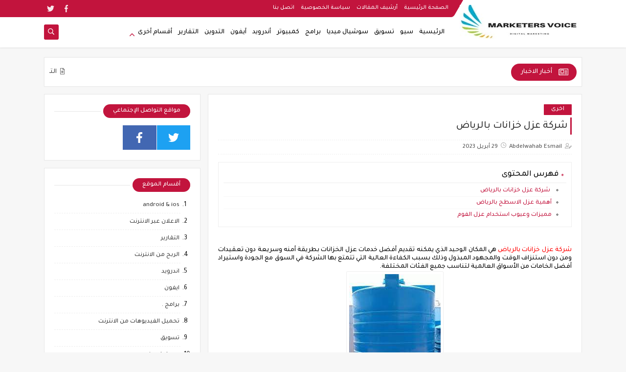

--- FILE ---
content_type: text/html; charset=UTF-8
request_url: https://www.marketers-voice.com/2023/04/blog-post_30.html
body_size: 57002
content:
<!DOCTYPE html>
<html dir='rtl' lang='ar' xmlns='http://www.w3.org/1999/xhtml' xmlns:b='http://www.google.com/2005/gml/b' xmlns:data='http://www.google.com/2005/gml/data' xmlns:expr='http://www.google.com/2005/gml/expr'>
<head prefix='og: http://ogp.me/ns# fb: http://ogp.me/ns/fb# article: http://ogp.me/ns/article#'>
<meta content='0r-4mrF_dxzG9VeA4Nd8qmw7UIB82qn_80dy9OpHoBk' name='google-site-verification'/>
<script async='async' data-ad-client='ca-pub-4964995700789790' src='https://pagead2.googlesyndication.com/pagead/js/adsbygoogle.js' type="5d4fb295b92c61e7ef5b9916-text/javascript"></script>
<!-- Defult metatags -->
<link href="https://www.marketers-voice.com/2023/04/blog-post_30.html" rel='canonical' />
<link href="https://www.marketers-voice.com/favicon.ico" rel='icon' type='image/x-icon' />
<meta content='width=device-width, initial-scale=1.0, shrink-to-fit=no' name='viewport'/>
<title> شركة عزل خزانات بالرياض </title>
<meta content='2698147116986915683' id='gels'/>
<meta content='#c2143d' name='theme-color'/>
<meta content='#c2143d' name='msapplication-navbutton-color'/>
<link rel="alternate" type="application/atom+xml" title="ماركتيرز فويس - Atom" href="https://www.marketers-voice.com/feeds/posts/default" />
<link rel="alternate" type="application/rss+xml" title="ماركتيرز فويس - RSS" href="https://www.marketers-voice.com/feeds/posts/default?alt=rss" />
<link rel="service.post" type="application/atom+xml" title="ماركتيرز فويس - Atom" href="https://www.blogger.com/feeds/2698147116986915683/posts/default" />

<link rel="alternate" type="application/atom+xml" title="ماركتيرز فويس - Atom" href="https://www.marketers-voice.com/feeds/4926933766755842295/comments/default" />
<meta content='شركة عزل خزانات بالرياض هي المكان الوحيد الذي يمكنه تقديم أفضل خدمات عزل الخزانات بطريقة أمنه وسريعة دون تعقيدات ومن دون استنزاف الوقت والمجهود' name='description'/>
<meta content='http://www.marketers-voice.com/2023/04/blog-post_30.html' property='og:url'/>
<meta content=' شركة عزل خزانات بالرياض ' name='twitter:title' property='og:title'/>
<meta content='شركة عزل خزانات بالرياض هي المكان الوحيد الذي يمكنه تقديم أفضل خدمات عزل الخزانات بطريقة أمنه وسريعة دون تعقيدات ومن دون استنزاف الوقت والمجهود' name='twitter:description' property='og:description'/>
<meta content=' شركة عزل خزانات بالرياض ' property='og:title'/>
<meta content='شركة عزل خزانات بالرياض هي المكان الوحيد الذي يمكنه تقديم أفضل خدمات عزل الخزانات بطريقة أمنه وسريعة دون تعقيدات ومن دون استنزاف الوقت والمجهود' property='og:description'/>
<meta content='https://blogger.googleusercontent.com/img/b/R29vZ2xl/AVvXsEi1k1xl6YMLitccd_TlCqb_UdtRIvjw07q-q0cLlg9ntxJ86zyOWQCj_uoX6LyDXLHkgxWIs3BVr_ad9dFKyFRi9IjMjB5cBy1kuoLMpJAlXNfi3C-mBpvdXmCURJgymNL3HIJbdtI4rG-vOVx3xr0bSToMsjAwF8f2b9G2fDFNUCYcXholbLPZGmtxFA/w1200-h630-p-k-no-nu/%D8%B4%D8%B1%D9%83%D8%A9%20%D8%B9%D8%B2%D9%84%20%D8%AE%D8%B2%D8%A7%D9%86%D8%A7%D8%AA%20%D8%A8%D8%A7%D9%84%D8%B1%D9%8A%D8%A7%D8%B6.jpg' name='twitter:image' property='og:image'/>
<meta content='https://blogger.googleusercontent.com/img/b/R29vZ2xl/AVvXsEi1k1xl6YMLitccd_TlCqb_UdtRIvjw07q-q0cLlg9ntxJ86zyOWQCj_uoX6LyDXLHkgxWIs3BVr_ad9dFKyFRi9IjMjB5cBy1kuoLMpJAlXNfi3C-mBpvdXmCURJgymNL3HIJbdtI4rG-vOVx3xr0bSToMsjAwF8f2b9G2fDFNUCYcXholbLPZGmtxFA/w1200-h630-p-k-no-nu/%D8%B4%D8%B1%D9%83%D8%A9%20%D8%B9%D8%B2%D9%84%20%D8%AE%D8%B2%D8%A7%D9%86%D8%A7%D8%AA%20%D8%A8%D8%A7%D9%84%D8%B1%D9%8A%D8%A7%D8%B6.jpg' property='og:image'/>
<meta content='600' property='og:image:width'/>
<meta content='315' property='og:image:height'/>
<meta content='summary_large_image' name='twitter:card'/>
<meta content='article' property='og:type'/>
<meta content='ماركتيرز فويس' name='twitter:domain' property='og:site_name'/>
<link href="https://www.marketers-voice.com/2023/04/blog-post_30.html" rel='dns-prefetch' /><link href='//www.blogger.com' rel='dns-prefetch'/><link href='//1.bp.blogspot.com' rel='dns-prefetch'/><link href='//2.bp.blogspot.com' rel='dns-prefetch'/><link href='//3.bp.blogspot.com' rel='dns-prefetch'/><link href='//4.bp.blogspot.com' rel='dns-prefetch'/><link href='//pagead2.googlesyndication.com' rel='dns-prefetch'/><link href='//accounts.google.com' rel='dns-prefetch'/><link href='//resources.blogblog.com' rel='dns-prefetch'/><link href='//www.google.com' rel='dns-prefetch'/><link href='//ajax.googleapis.com' rel='dns-prefetch'/><link href='//fonts.googleapis.com' rel='dns-prefetch'/>
<!-- Required -->
<meta content='' name='marketers_voice'/>
<meta content='' name='twitter:creator'/>
<meta content='' property='1321530424565022'/>
<meta content='' property='fb:app_id'/>
<meta content='' property='fb:admins'/>
<link href='' rel='publisher'/>
<!-- Template Skin -->
<style id='page-skin-1' type='text/css'><!--
/*
Seoplus Blogger Template
developers:
Version	: 5.3
Updated	: 8 May, 2020
information:
Facebook: https://www.facebook.com/SeoPlusDev/
*/
/*=================
Icons Svg
===================*/
.Sp-Normal .moreLink:before, .post-outer .moreLink:before, a.Lapel-Link:before, a.thumb.not-pl:after {background: no-repeat center url("data:image/svg+xml;charset=utf8,%3Csvg aria-hidden='true' focusable='false' data-prefix='fal' data-icon='external-link-alt' role='img' xmlns='http://www.w3.org/2000/svg' viewBox='0 0 512 512'%3E%3Cpath fill='%23fff' d='M440,256H424a8,8,0,0,0-8,8V464a16,16,0,0,1-16,16H48a16,16,0,0,1-16-16V112A16,16,0,0,1,48,96H248a8,8,0,0,0,8-8V72a8,8,0,0,0-8-8H48A48,48,0,0,0,0,112V464a48,48,0,0,0,48,48H400a48,48,0,0,0,48-48V264A8,8,0,0,0,440,256ZM480,0h-.06L383.78.17c-28.45,0-42.66,34.54-22.58,54.62l35.28,35.28-265,265a12,12,0,0,0,0,17l8.49,8.49a12,12,0,0,0,17,0l265-265,35.28,35.27c20,20,54.57,6,54.62-22.57L512,32.05A32,32,0,0,0,480,0Zm-.17,128.17-96-96L480,32Z'%3E%3C/path%3E%3C/svg%3E")}
.recent-comments .comment .leave-comm:before, .bottomaa:after {background: no-repeat center url("data:image/svg+xml;charset=utf8,%3Csvg aria-hidden='true' focusable='false' data-prefix='fal' data-icon='external-link-alt' role='img' xmlns='http://www.w3.org/2000/svg' viewBox='0 0 512 512'%3E%3Cpath fill='%236f6f6f' d='M440,256H424a8,8,0,0,0-8,8V464a16,16,0,0,1-16,16H48a16,16,0,0,1-16-16V112A16,16,0,0,1,48,96H248a8,8,0,0,0,8-8V72a8,8,0,0,0-8-8H48A48,48,0,0,0,0,112V464a48,48,0,0,0,48,48H400a48,48,0,0,0,48-48V264A8,8,0,0,0,440,256ZM480,0h-.06L383.78.17c-28.45,0-42.66,34.54-22.58,54.62l35.28,35.28-265,265a12,12,0,0,0,0,17l8.49,8.49a12,12,0,0,0,17,0l265-265,35.28,35.27c20,20,54.57,6,54.62-22.57L512,32.05A32,32,0,0,0,480,0Zm-.17,128.17-96-96L480,32Z'%3E%3C/path%3E%3C/svg%3E");}
.icon.fa-reddit,.fa.fa-reddit {background: no-repeat center url("data:image/svg+xml;charset=utf8,%3Csvg aria-hidden='true' focusable='false' role='img' xmlns='http://www.w3.org/2000/svg' viewBox='0 0 512 512'%3E%3Cpath fill='%23fff' d='M440.3 203.5c-15 0-28.2 6.2-37.9 15.9-35.7-24.7-83.8-40.6-137.1-42.3L293 52.3l88.2 19.8c0 21.6 17.6 39.2 39.2 39.2 22 0 39.7-18.1 39.7-39.7s-17.6-39.7-39.7-39.7c-15.4 0-28.7 9.3-35.3 22l-97.4-21.6c-4.9-1.3-9.7 2.2-11 7.1L246.3 177c-52.9 2.2-100.5 18.1-136.3 42.8-9.7-10.1-23.4-16.3-38.4-16.3-55.6 0-73.8 74.6-22.9 100.1-1.8 7.9-2.6 16.3-2.6 24.7 0 83.8 94.4 151.7 210.3 151.7 116.4 0 210.8-67.9 210.8-151.7 0-8.4-.9-17.2-3.1-25.1 49.9-25.6 31.5-99.7-23.8-99.7zM129.4 308.9c0-22 17.6-39.7 39.7-39.7 21.6 0 39.2 17.6 39.2 39.7 0 21.6-17.6 39.2-39.2 39.2-22 .1-39.7-17.6-39.7-39.2zm214.3 93.5c-36.4 36.4-139.1 36.4-175.5 0-4-3.5-4-9.7 0-13.7 3.5-3.5 9.7-3.5 13.2 0 27.8 28.5 120 29 149 0 3.5-3.5 9.7-3.5 13.2 0 4.1 4 4.1 10.2.1 13.7zm-.8-54.2c-21.6 0-39.2-17.6-39.2-39.2 0-22 17.6-39.7 39.2-39.7 22 0 39.7 17.6 39.7 39.7-.1 21.5-17.7 39.2-39.7 39.2z'%3E%3C/path%3E%3C/svg%3E");}
.fa-facebook, .facebook .topaa:before{background:no-repeat center url("data:image/svg+xml;charset=utf8,%3Csvg aria-hidden='true' data-prefix='fab' data-icon='facebook-f' role='img' xmlns='http://www.w3.org/2000/svg' viewBox='0 0 264 512' class='svg-inline--fa fa-facebook-f fa-w-9'%3E%3Cpath fill='%23fff' d='M76.7 512V283H0v-91h76.7v-71.7C76.7 42.4 124.3 0 193.8 0c33.3 0 61.9 2.5 70.2 3.6V85h-48.2c-37.8 0-45.1 18-45.1 44.3V192H256l-11.7 91h-73.6v229' class=''%3E%3C/path%3E%3C/svg%3E")}
.fa-twitter, .twitter .topaa:before{background:no-repeat center url("data:image/svg+xml;charset=utf8,%3Csvg aria-hidden='true' data-prefix='fab' data-icon='twitter' role='img' xmlns='http://www.w3.org/2000/svg' viewBox='0 0 512 512' class='svg-inline--fa fa-twitter fa-w-16'%3E%3Cpath fill='%23fff' d='M459.37 151.716c.325 4.548.325 9.097.325 13.645 0 138.72-105.583 298.558-298.558 298.558-59.452 0-114.68-17.219-161.137-47.106 8.447.974 16.568 1.299 25.34 1.299 49.055 0 94.213-16.568 130.274-44.832-46.132-.975-84.792-31.188-98.112-72.772 6.498.974 12.995 1.624 19.818 1.624 9.421 0 18.843-1.3 27.614-3.573-48.081-9.747-84.143-51.98-84.143-102.985v-1.299c13.969 7.797 30.214 12.67 47.431 13.319-28.264-18.843-46.781-51.005-46.781-87.391 0-19.492 5.197-37.36 14.294-52.954 51.655 63.675 129.3 105.258 216.365 109.807-1.624-7.797-2.599-15.918-2.599-24.04 0-57.828 46.782-104.934 104.934-104.934 30.213 0 57.502 12.67 76.67 33.137 23.715-4.548 46.456-13.32 66.599-25.34-7.798 24.366-24.366 44.833-46.132 57.827 21.117-2.273 41.584-8.122 60.426-16.243-14.292 20.791-32.161 39.308-52.628 54.253z' class=''%3E%3C/path%3E%3C/svg%3E")}
.fa-tumblr {background: no-repeat center url("data:image/svg+xml;charset=utf8,%3Csvg aria-hidden='true' role='img' xmlns='http://www.w3.org/2000/svg' viewBox='0 0 320 512' %3E%3Cpath fill='%23fff' d='M309.8 480.3c-13.6 14.5-50 31.7-97.4 31.7-120.8 0-147-88.8-147-140.6v-144H17.9c-5.5 0-10-4.5-10-10v-68c0-7.2 4.5-13.6 11.3-16 62-21.8 81.5-76 84.3-117.1.8-11 6.5-16.3 16.1-16.3h70.9c5.5 0 10 4.5 10 10v115.2h83c5.5 0 10 4.4 10 9.9v81.7c0 5.5-4.5 10-10 10h-83.4V360c0 34.2 23.7 53.6 68 35.8 4.8-1.9 9-3.2 12.7-2.2 3.5.9 5.8 3.4 7.4 7.9l22 64.3c1.8 5 3.3 10.6-.4 14.5z' class=''%3E%3C/path%3E%3C/svg%3E");}
.fa-whatsapp {background: no-repeat center url("data:image/svg+xml;charset=utf8,%3Csvg aria-hidden='true' role='img' xmlns='http://www.w3.org/2000/svg' viewBox='0 0 448 512' %3E%3Cpath fill='%23fff' d='M380.9 97.1C339 55.1 283.2 32 223.9 32c-122.4 0-222 99.6-222 222 0 39.1 10.2 77.3 29.6 111L0 480l117.7-30.9c32.4 17.7 68.9 27 106.1 27h.1c122.3 0 224.1-99.6 224.1-222 0-59.3-25.2-115-67.1-157zm-157 341.6c-33.2 0-65.7-8.9-94-25.7l-6.7-4-69.8 18.3L72 359.2l-4.4-7c-18.5-29.4-28.2-63.3-28.2-98.2 0-101.7 82.8-184.5 184.6-184.5 49.3 0 95.6 19.2 130.4 54.1 34.8 34.9 56.2 81.2 56.1 130.5 0 101.8-84.9 184.6-186.6 184.6zm101.2-138.2c-5.5-2.8-32.8-16.2-37.9-18-5.1-1.9-8.8-2.8-12.5 2.8-3.7 5.6-14.3 18-17.6 21.8-3.2 3.7-6.5 4.2-12 1.4-32.6-16.3-54-29.1-75.5-66-5.7-9.8 5.7-9.1 16.3-30.3 1.8-3.7.9-6.9-.5-9.7-1.4-2.8-12.5-30.1-17.1-41.2-4.5-10.8-9.1-9.3-12.5-9.5-3.2-.2-6.9-.2-10.6-.2-3.7 0-9.7 1.4-14.8 6.9-5.1 5.6-19.4 19-19.4 46.3 0 27.3 19.9 53.7 22.6 57.4 2.8 3.7 39.1 59.7 94.8 83.8 35.2 15.2 49 16.5 66.6 13.9 10.7-1.6 32.8-13.4 37.4-26.4 4.6-13 4.6-24.1 3.2-26.4-1.3-2.5-5-3.9-10.5-6.6z' class=''%3E%3C/path%3E%3C/svg%3E");}
.fa-youtube {background: no-repeat center url("data:image/svg+xml;charset=utf8,%3Csvg aria-hidden='true' role='img' xmlns='http://www.w3.org/2000/svg' viewBox='0 0 576 512' %3E%3Cpath fill='%23fff' d='M549.655 124.083c-6.281-23.65-24.787-42.276-48.284-48.597C458.781 64 288 64 288 64S117.22 64 74.629 75.486c-23.497 6.322-42.003 24.947-48.284 48.597-11.412 42.867-11.412 132.305-11.412 132.305s0 89.438 11.412 132.305c6.281 23.65 24.787 41.5 48.284 47.821C117.22 448 288 448 288 448s170.78 0 213.371-11.486c23.497-6.321 42.003-24.171 48.284-47.821 11.412-42.867 11.412-132.305 11.412-132.305s0-89.438-11.412-132.305zm-317.51 213.508V175.185l142.739 81.205-142.739 81.201z' class=''%3E%3C/path%3E%3C/svg%3E");}
.fa-behance {background: no-repeat center url("data:image/svg+xml;charset=utf8,%3Csvg aria-hidden='true' role='img' xmlns='http://www.w3.org/2000/svg' viewBox='0 0 576 512' %3E%3Cpath fill='%23fff' d='M232 237.2c31.8-15.2 48.4-38.2 48.4-74 0-70.6-52.6-87.8-113.3-87.8H0v354.4h171.8c64.4 0 124.9-30.9 124.9-102.9 0-44.5-21.1-77.4-64.7-89.7zM77.9 135.9H151c28.1 0 53.4 7.9 53.4 40.5 0 30.1-19.7 42.2-47.5 42.2h-79v-82.7zm83.3 233.7H77.9V272h84.9c34.3 0 56 14.3 56 50.6 0 35.8-25.9 47-57.6 47zm358.5-240.7H376V94h143.7v34.9zM576 305.2c0-75.9-44.4-139.2-124.9-139.2-78.2 0-131.3 58.8-131.3 135.8 0 79.9 50.3 134.7 131.3 134.7 61.3 0 101-27.6 120.1-86.3H509c-6.7 21.9-34.3 33.5-55.7 33.5-41.3 0-63-24.2-63-65.3h185.1c.3-4.2.6-8.7.6-13.2zM390.4 274c2.3-33.7 24.7-54.8 58.5-54.8 35.4 0 53.2 20.8 56.2 54.8H390.4z' class=''%3E%3C/path%3E%3C/svg%3E");}
.fa-flickr {background: no-repeat center url("data:image/svg+xml;charset=utf8,%3Csvg aria-hidden='true' role='img' xmlns='http://www.w3.org/2000/svg' viewBox='0 0 448 512' %3E%3Cpath fill='%23fff' d='M400 32H48C21.5 32 0 53.5 0 80v352c0 26.5 21.5 48 48 48h352c26.5 0 48-21.5 48-48V80c0-26.5-21.5-48-48-48zM144.5 319c-35.1 0-63.5-28.4-63.5-63.5s28.4-63.5 63.5-63.5 63.5 28.4 63.5 63.5-28.4 63.5-63.5 63.5zm159 0c-35.1 0-63.5-28.4-63.5-63.5s28.4-63.5 63.5-63.5 63.5 28.4 63.5 63.5-28.4 63.5-63.5 63.5z' class=''%3E%3C/path%3E%3C/svg%3E");}
.fa-blogger {background: no-repeat center url("data:image/svg+xml;charset=utf8,%3Csvg aria-hidden='true' role='img' xmlns='http://www.w3.org/2000/svg' viewBox='0 0 448 512' %3E%3Cpath fill='%23fff' d='M446.6 222.7c-1.8-8-6.8-15.4-12.5-18.5-1.8-1-13-2.2-25-2.7-20.1-.9-22.3-1.3-28.7-5-10.1-5.9-12.8-12.3-12.9-29.5-.1-33-13.8-63.7-40.9-91.3-19.3-19.7-40.9-33-65.5-40.5-5.9-1.8-19.1-2.4-63.3-2.9-69.4-.8-84.8.6-108.4 10C45.9 59.5 14.7 96.1 3.3 142.9 1.2 151.7.7 165.8.2 246.8c-.6 101.5.1 116.4 6.4 136.5 15.6 49.6 59.9 86.3 104.4 94.3 14.8 2.7 197.3 3.3 216 .8 32.5-4.4 58-17.5 81.9-41.9 17.3-17.7 28.1-36.8 35.2-62.1 4.9-17.6 4.5-142.8 2.5-151.7zm-322.1-63.6c7.8-7.9 10-8.2 58.8-8.2 43.9 0 45.4.1 51.8 3.4 9.3 4.7 13.4 11.3 13.4 21.9 0 9.5-3.8 16.2-12.3 21.6-4.6 2.9-7.3 3.1-50.3 3.3-26.5.2-47.7-.4-50.8-1.2-16.6-4.7-22.8-28.5-10.6-40.8zm191.8 199.8l-14.9 2.4-77.5.9c-68.1.8-87.3-.4-90.9-2-7.1-3.1-13.8-11.7-14.9-19.4-1.1-7.3 2.6-17.3 8.2-22.4 7.1-6.4 10.2-6.6 97.3-6.7 89.6-.1 89.1-.1 97.6 7.8 12.1 11.3 9.5 31.2-4.9 39.4z' class=''%3E%3C/path%3E%3C/svg%3E");}
.fa-wordpress {background: no-repeat center url("data:image/svg+xml;charset=utf8,%3Csvg aria-hidden='true' role='img' xmlns='http://www.w3.org/2000/svg' viewBox='0 0 512 512' %3E%3Cpath fill='%23fff' d='M256 8C119.3 8 8 119.2 8 256c0 136.7 111.3 248 248 248s248-111.3 248-248C504 119.2 392.7 8 256 8zM33 256c0-32.3 6.9-63 19.3-90.7l106.4 291.4C84.3 420.5 33 344.2 33 256zm223 223c-21.9 0-43-3.2-63-9.1l66.9-194.4 68.5 187.8c.5 1.1 1 2.1 1.6 3.1-23.1 8.1-48 12.6-74 12.6zm30.7-327.5c13.4-.7 25.5-2.1 25.5-2.1 12-1.4 10.6-19.1-1.4-18.4 0 0-36.1 2.8-59.4 2.8-21.9 0-58.7-2.8-58.7-2.8-12-.7-13.4 17.7-1.4 18.4 0 0 11.4 1.4 23.4 2.1l34.7 95.2L200.6 393l-81.2-241.5c13.4-.7 25.5-2.1 25.5-2.1 12-1.4 10.6-19.1-1.4-18.4 0 0-36.1 2.8-59.4 2.8-4.2 0-9.1-.1-14.4-.3C109.6 73 178.1 33 256 33c58 0 110.9 22.2 150.6 58.5-1-.1-1.9-.2-2.9-.2-21.9 0-37.4 19.1-37.4 39.6 0 18.4 10.6 33.9 21.9 52.3 8.5 14.8 18.4 33.9 18.4 61.5 0 19.1-7.3 41.2-17 72.1l-22.2 74.3-80.7-239.6zm81.4 297.2l68.1-196.9c12.7-31.8 17-57.2 17-79.9 0-8.2-.5-15.8-1.5-22.9 17.4 31.8 27.3 68.2 27.3 107 0 82.3-44.6 154.1-110.9 192.7z' class=''%3E%3C/path%3E%3C/svg%3E");}
.fa-tumblr {background: no-repeat center url("data:image/svg+xml;charset=utf8,%3Csvg aria-hidden='true' role='img' xmlns='http://www.w3.org/2000/svg' viewBox='0 0 320 512' %3E%3Cpath fill='%23fff' d='M309.8 480.3c-13.6 14.5-50 31.7-97.4 31.7-120.8 0-147-88.8-147-140.6v-144H17.9c-5.5 0-10-4.5-10-10v-68c0-7.2 4.5-13.6 11.3-16 62-21.8 81.5-76 84.3-117.1.8-11 6.5-16.3 16.1-16.3h70.9c5.5 0 10 4.5 10 10v115.2h83c5.5 0 10 4.4 10 9.9v81.7c0 5.5-4.5 10-10 10h-83.4V360c0 34.2 23.7 53.6 68 35.8 4.8-1.9 9-3.2 12.7-2.2 3.5.9 5.8 3.4 7.4 7.9l22 64.3c1.8 5 3.3 10.6-.4 14.5z' class=''%3E%3C/path%3E%3C/svg%3E");}
.fa-telegram {background: no-repeat center url("data:image/svg+xml;charset=utf8,%3Csvg aria-hidden='true' role='img' xmlns='http://www.w3.org/2000/svg' viewBox='0 0 448 512' %3E%3Cpath fill='%23fff' d='M446.7 98.6l-67.6 318.8c-5.1 22.5-18.4 28.1-37.3 17.5l-103-75.9-49.7 47.8c-5.5 5.5-10.1 10.1-20.7 10.1l7.4-104.9 190.9-172.5c8.3-7.4-1.8-11.5-12.9-4.1L117.8 284 16.2 252.2c-22.1-6.9-22.5-22.1 4.6-32.7L418.2 66.4c18.4-6.9 34.5 4.1 28.5 32.2z' class=''%3E%3C/path%3E%3C/svg%3E");}
.fa-skype {background: no-repeat center url("data:image/svg+xml;charset=utf8,%3Csvg aria-hidden='true' role='img' xmlns='http://www.w3.org/2000/svg' viewBox='0 0 448 512' %3E%3Cpath fill='%23fff' d='M424.7 299.8c2.9-14 4.7-28.9 4.7-43.8 0-113.5-91.9-205.3-205.3-205.3-14.9 0-29.7 1.7-43.8 4.7C161.3 40.7 137.7 32 112 32 50.2 32 0 82.2 0 144c0 25.7 8.7 49.3 23.3 68.2-2.9 14-4.7 28.9-4.7 43.8 0 113.5 91.9 205.3 205.3 205.3 14.9 0 29.7-1.7 43.8-4.7 19 14.6 42.6 23.3 68.2 23.3 61.8 0 112-50.2 112-112 .1-25.6-8.6-49.2-23.2-68.1zm-194.6 91.5c-65.6 0-120.5-29.2-120.5-65 0-16 9-30.6 29.5-30.6 31.2 0 34.1 44.9 88.1 44.9 25.7 0 42.3-11.4 42.3-26.3 0-18.7-16-21.6-42-28-62.5-15.4-117.8-22-117.8-87.2 0-59.2 58.6-81.1 109.1-81.1 55.1 0 110.8 21.9 110.8 55.4 0 16.9-11.4 31.8-30.3 31.8-28.3 0-29.2-33.5-75-33.5-25.7 0-42 7-42 22.5 0 19.8 20.8 21.8 69.1 33 41.4 9.3 90.7 26.8 90.7 77.6 0 59.1-57.1 86.5-112 86.5z' class=''%3E%3C/path%3E%3C/svg%3E");}
.fa-sitemap {background: no-repeat center url("data:image/svg+xml;charset=utf8,%3Csvg aria-hidden='true' role='img' xmlns='http://www.w3.org/2000/svg' viewBox='0 0 640 512' %3E%3Cpath fill='%23fff' d='M104 272h192v48h48v-48h192v48h48v-57.59c0-21.17-17.22-38.41-38.41-38.41H344v-64h40c17.67 0 32-14.33 32-32V32c0-17.67-14.33-32-32-32H256c-17.67 0-32 14.33-32 32v96c0 8.84 3.58 16.84 9.37 22.63S247.16 160 256 160h40v64H94.41C73.22 224 56 241.23 56 262.41V320h48v-48zm168-160V48h96v64h-96zm336 240h-96c-17.67 0-32 14.33-32 32v96c0 17.67 14.33 32 32 32h96c17.67 0 32-14.33 32-32v-96c0-17.67-14.33-32-32-32zm-16 112h-64v-64h64v64zM368 352h-96c-17.67 0-32 14.33-32 32v96c0 17.67 14.33 32 32 32h96c17.67 0 32-14.33 32-32v-96c0-17.67-14.33-32-32-32zm-16 112h-64v-64h64v64zM128 352H32c-17.67 0-32 14.33-32 32v96c0 17.67 14.33 32 32 32h96c17.67 0 32-14.33 32-32v-96c0-17.67-14.33-32-32-32zm-16 112H48v-64h64v64z' class=''%3E%3C/path%3E%3C/svg%3E");}
.fa-instagram {background: no-repeat center url("data:image/svg+xml;charset=utf8,%3Csvg aria-hidden='true' role='img' xmlns='http://www.w3.org/2000/svg' viewBox='0 0 448 512' %3E%3Cpath fill='%23fff' d='M224.1 141c-63.6 0-114.9 51.3-114.9 114.9s51.3 114.9 114.9 114.9S339 319.5 339 255.9 287.7 141 224.1 141zm0 189.6c-41.1 0-74.7-33.5-74.7-74.7s33.5-74.7 74.7-74.7 74.7 33.5 74.7 74.7-33.6 74.7-74.7 74.7zm146.4-194.3c0 14.9-12 26.8-26.8 26.8-14.9 0-26.8-12-26.8-26.8s12-26.8 26.8-26.8 26.8 12 26.8 26.8zm76.1 27.2c-1.7-35.9-9.9-67.7-36.2-93.9-26.2-26.2-58-34.4-93.9-36.2-37-2.1-147.9-2.1-184.9 0-35.8 1.7-67.6 9.9-93.9 36.1s-34.4 58-36.2 93.9c-2.1 37-2.1 147.9 0 184.9 1.7 35.9 9.9 67.7 36.2 93.9s58 34.4 93.9 36.2c37 2.1 147.9 2.1 184.9 0 35.9-1.7 67.7-9.9 93.9-36.2 26.2-26.2 34.4-58 36.2-93.9 2.1-37 2.1-147.8 0-184.8zM398.8 388c-7.8 19.6-22.9 34.7-42.6 42.6-29.5 11.7-99.5 9-132.1 9s-102.7 2.6-132.1-9c-19.6-7.8-34.7-22.9-42.6-42.6-11.7-29.5-9-99.5-9-132.1s-2.6-102.7 9-132.1c7.8-19.6 22.9-34.7 42.6-42.6 29.5-11.7 99.5-9 132.1-9s102.7-2.6 132.1 9c19.6 7.8 34.7 22.9 42.6 42.6 11.7 29.5 9 99.5 9 132.1s2.7 102.7-9 132.1z' class=''%3E%3C/path%3E%3C/svg%3E");}
.fa-linkedin {background: no-repeat center url("data:image/svg+xml;charset=utf8,%3Csvg aria-hidden='true' role='img' xmlns='http://www.w3.org/2000/svg' viewBox='0 0 448 512' %3E%3Cpath fill='%23fff' d='M100.3 480H7.4V180.9h92.9V480zM53.8 140.1C24.1 140.1 0 115.5 0 85.8 0 56.1 24.1 32 53.8 32c29.7 0 53.8 24.1 53.8 53.8 0 29.7-24.1 54.3-53.8 54.3zM448 480h-92.7V334.4c0-34.7-.7-79.2-48.3-79.2-48.3 0-55.7 37.7-55.7 76.7V480h-92.8V180.9h89.1v40.8h1.3c12.4-23.5 42.7-48.3 87.9-48.3 94 0 111.3 61.9 111.3 142.3V480z' class=''%3E%3C/path%3E%3C/svg%3E");}
.fa-pinterest {background: url("data:image/svg+xml;charset=utf8,%3Csvg aria-hidden='true' role='img' xmlns='http://www.w3.org/2000/svg' viewBox='0 0 384 512' %3E%3Cpath fill='%23fff' d='M204 6.5C101.4 6.5 0 74.9 0 185.6 0 256 39.6 296 63.6 296c9.9 0 15.6-27.6 15.6-35.4 0-9.3-23.7-29.1-23.7-67.8 0-80.4 61.2-137.4 140.4-137.4 68.1 0 118.5 38.7 118.5 109.8 0 53.1-21.3 152.7-90.3 152.7-24.9 0-46.2-18-46.2-43.8 0-37.8 26.4-74.4 26.4-113.4 0-66.2-93.9-54.2-93.9 25.8 0 16.8 2.1 35.4 9.6 50.7-13.8 59.4-42 147.9-42 209.1 0 18.9 2.7 37.5 4.5 56.4 3.4 3.8 1.7 3.4 6.9 1.5 50.4-69 48.6-82.5 71.4-172.8 12.3 23.4 44.1 36 69.3 36 106.2 0 153.9-103.5 153.9-196.8C384 71.3 298.2 6.5 204 6.5z' class=''%3E%3C/path%3E%3C/svg %3E") no-repeat center ;}
.fa-google-play {background: no-repeat center url("data:image/svg+xml;charset=utf8,%3Csvg aria-hidden='true' role='img' xmlns='http://www.w3.org/2000/svg' viewBox='0 0 512 512' %3E%3Cpath fill='%23fff' d='M325.3 234.3L104.6 13l280.8 161.2-60.1 60.1zM47 0C34 6.8 25.3 19.2 25.3 35.3v441.3c0 16.1 8.7 28.5 21.7 35.3l256.6-256L47 0zm425.2 225.6l-58.9-34.1-65.7 64.5 65.7 64.5 60.1-34.1c18-14.3 18-46.5-1.2-60.8zM104.6 499l280.8-161.2-60.1-60.1L104.6 499z' class=''%3E%3C/path%3E%3C/svg%3E");}
/*=================
Variables
===================*/
<Group description="أساسي" selector="body">
<Variable name="keycolor" description="لون الجرادينت المساعد" type="color" default="#1e3c72"/>
<Variable name="step.color" description="اللون ألاساسي" type="color" default="#c2143d"/>
<Variable name="grad.color" description="لون النص فوق اللون الاساسي" type="color" default="#ffffff"/>
<Variable name="body.background.color" description="لون تبويب المدونة في الهاتف" type="color"  default="#c2143d"/>
<Variable name="body.background" description="خلفية المدونة" type="background" color='#f7f7f7' default="$(color)
url() no-repeat fixed top right"/>
<Variable name="body.text.font" description="Font" type="font" default="400 15px 'Segoe UI'" hideEditor="true"/>
<Variable name="body.link.color" description="Link color" type="color" default="#000" hideEditor="true"/>
<Variable name="Box.Title.bg" description="خلفية العناوين الاساسية" type="color" default="#e6e6e6" hideEditor="true"/>
</Group>
<Group description="الهيدر" selector="#sp-header" >
<Variable name="H.Bg" description="خلفية الهيدر" type="color" default="#fff"/>
<Variable name="H.Link" description="لون الروابط" type="color" default="#000"/>
<Variable name="H.Icon.Sh" description="لون ايقونة البحث" type="color" default="#fff"/>
<Variable name="H.Icon.Color" description="لون سهم القائمة المنسدلة" type="color" default="#c2143d"/>
<Variable name="H.Link.font" description="خط وحجم الخط للروابط" type="font" default="400 14px 'Segoe UI'" />
<Variable name="H.mons.Color" description="لون روابط القايمة المسندلة" type="color" default="#525252"/>
<Variable name="H.mons.bg" description="لون خلفية القايمة المنسدلة" type="color" default="#fff"/>
<Variable name="H.mons.border" description="لون فواصل القايمة المنسدلة" type="color" default="#e6e6e6"/>
<Variable name="H.mons.hover" description="تاثير مرور الروابط القايمة المنسدلة" type="color" default="#c2143d"/>
</Group>
<Group description="المشاركات" selector=".site" >
<Variable name="Hpost.Title.Color" description="لون العناوين" type="color" default="#444"/>
<Variable name="Hpost.Short.Content.Color" description="لون وصف الموضوع القصير" type="color" default="#777"/>
<Variable name="Hpost.Items" description="لون روابط الميتا بوست" type="color" default="#777"/>
<Variable name="Hpost.Hover" description="لون التاثير المرور" type="color" default="#194ca9"/>
</Group>
<Group description="الموضوع" selector=".post-amp" >
<Variable name="posts.background.color" description="Post background color" type="color" default="#fff"  hideEditor="true"/>
<Variable name="posts.title.color" description="Post title color" type="color" default="#393939" />
<Variable name="posts.title.font" description="Post title font" type="font" default="400 21px 'Segoe UI'" />
<Variable name="posts.text.font" description="Post text font" type="font" default="400 14px 'Segoe UI'" />
<Variable name="posts.text.color" description="Post text color" type="color" default="#000" />
<Variable name="posts.link.color" description="Post link color" type="color" default="#194ca9" />
</Group>
<Group selector='.post .post-outer' description="جميع محتويات الموضوع">
<Variable name="posts.meta.color" description="لون معلومات الموضوع اسفل العنوان" type="color" default="#585858" />
<Variable name="posts.meta.border" description="لون البوردر لمعلومات المضوع اسفل العنوان" type="color" default="#f5f5f5" />
<Variable name="posts.img.border" description="لون بوردر الصورة" type="color" default="#eee" />
<Variable name="posts.num.bg" description="خلفية التعداد الرقمي" type="color" default="#eee" />
<Variable name="posts.num.color" description="لون رقم التعداد الرقمي" type="color" default="#000" />
<Variable name="posts.num.border" description="لون بوردر التعداد الرقمي" type="color" default="#ccc" />
<Variable name="posts.h2.bg" description="خلفية العنوان h2" type="color" default="#eee" />
<Variable name="posts.h2.color" description="لون خط العنوان h2" type="color" default="#000" />
<Variable name="posts.h2.border" description="لون فاصل اسفل عنوان h2" type="color" default="#d8d8d8" />
<Variable name="posts.h2.font" description="خط العنوان h2" type="font" default="400 21px 'Segoe UI'" />
<Variable name="posts.h3.bg" description="لون خلفية العنوان h3" type="color" default="#eee" />
<Variable name="posts.h3.color" description="لون خط العنوان h3" type="color" default="#000" />
<Variable name="posts.h3.border" description="لون فاصل اسفل عنوان h3" type="color" default="#d8d8d8" />
<Variable name="posts.h3.font" description="خط العنوان h3" type="font" default="400 19px 'Segoe UI'" />
<Variable name="posts.h4.bg" description="خلفية العنوان h4" type="color" default="#eee" />
<Variable name="posts.h4.color" description="لون خط العنوان h4" type="color" default="#000" />
<Variable name="posts.h4.border" description="لون فاصل اسفل عنوان h4" type="color" default="#d8d8d8" />
<Variable name="posts.h4.font" description="خط العنوان h4" type="font" default="400 17px 'Segoe UI'" />
<Variable name="posts.border" description="لون فواصل عناصر اسفل الموضوع" type="color" default="#eeeeee" />
<Variable name="posts.tags.bg" description="خلفية القسم" type="color" default="#eee" />
<Variable name="posts.tags.color" description="لون القسم" type="color" default="#292929" />
<Variable name="posts.tags.hover.bg" description="خلفية القسم عند التمرير" type="color" default="#c2143d" />
<Variable name="posts.tags.hover.color" description="لون القسم عند التمرير" type="color" default="#fff" />
<Variable name="posts.au.bg" description="خلفية اضافة الكاتب" type="color" default="#f4f4f4" />
<Variable name="posts.au.border" description="لون البوردر اضافة الكاتب" type="color" default="#eee" />
<Variable name="posts.comment.border" description="لون بوردر التعليقات" type="color" default="#ccc" />
<Variable name="posts.comment.link" description="لون الروابط في التعليقات" type="color" default="#000fc1" />
<Variable name="posts.comment.button" description="لون زر ارسل تعليق" type="color" default="#eeeeee" />
<Variable name="posts.comment.icon" description="لون ايقونة عنوان التعليقات" type="color" default="#335ea8" />
<Variable name="posts.comment.title" description="لون نص عنوان التعليقات" type="color" default="#3e3e3e" />
<Variable name="posts.comment.massg" description="لون رسالة التعليقات" type="color" default="#757575" />
</Group>
<Group selector='.post-outer' description="خواص الفريال">
<Variable name="posts.read.more.color" description="لون خط خاصية شاهد المزيد" type="color" default="#313131" />
<Variable name="posts.read.more.bg" description="لون خلفية زر خاصية شاهد المزيد" type="color" default="#f7f7f7" />
<Variable name="posts.read.more.border" description="لون بوردر خاصية شاهد المزيد" type="color" default="#ccc" />
<Variable name="posts.next.prev.border" description="لون بوردر خاصية تقسيم المقال" type="color" default="#eee" />
<Variable name="posts.next.prev.bg" description="لون خلفية خاصية تقسيم المقال" type="color" default="#f7f7f7" />
</Group>
<Group selector='body' description="ضبط العروض">
<Variable name="content.width" description="Content width" type="length" min="640px" max="1300px" default="1100px"/>
<Variable name="sidebar.width" description="Sidebar width" type="length" min="150px" max="480px" default="320px"/>
</Group>/**/
ul{margin:0;padding:0}
*{text-decoration:none;margin:0;padding:0;outline:0;-webkit-box-sizing:border-box;-moz-box-sizing:border-box;box-sizing:border-box}
*,:before,:after{-webkit-box-sizing:border-box;-moz-box-sizing:border-box;box-sizing:border-box}
.clear{clear:both}
html,body,div,span,applet,object,iframe,h1,h2,h3,h4,h5,h6,p,blockquote,pre,abbr,acronym,address,big,cite,code,del,dfn,em,font,ins,kbd,q,s,samp,small,strike,strong,sub,sup,tt,var,dl,dt,dd,ol,ul,li,fieldset,form,label,legend,table,caption,tbody,tfoot,thead,tr,th,td{border:0;font-family:inherit;font-size:100%;font-style:inherit;color:inherit;font-weight:inherit;margin:0;outline:0;padding:0;vertical-align:baseline}
img{max-width:100%;position:relative}
*:not(.notran),:not(.notran):after,:not(.notran):before{-webkit-transition: .3s ease-in-out;-o-transition: .3s ease-in-out;-moz-transition: .3s ease-in-out;transition: .3s ease-in-out;}
.cookie-choices-info{opacity: 0.9;z-index:999999999999999999!important;position:fixed!important;top:auto!important;bottom:5px!important;padding:0!important;right:5px!important;width:300px!important;text-align:center!important;font:400 15px 'Segoe UI'!important;border-radius:3px;box-shadow:0 1px 3px rgba(32,33,36,0.1)}
.cookie-choices-info:hover {opacity: 1;}
.cookie-choices-info .cookie-choices-inner{font-size:13px!important}
.cookie-choices-info .cookie-choices-text{font-size:14px!important;text-align:justify!important}
.cookie-choices-info .cookie-choices-buttons{display:block!important}
a.cookie-choices-button,a#cookieChoiceDismiss{background:#fff;color:#000!important;padding:5px 10px!important;border-radius:2px;margin:0 0 4px!important;display:block!important;font-size:13px!important;font-weight:normal!important}
@media screen and (max-width:450px){.cookie-choices-info{width:200px!important}.cookie-choices-info span.cookie-choices-text{font-size:12px!important}a.cookie-choices-button,a#cookieChoiceDismiss{display:inline-block!important;width:48%;margin-left:1%!important}}
.PLHolder {opacity: 0.9}
.PLHolder img {opacity: 0;}
body,input{font: 400 15px 'Segoe UI'}
body{background:#f7f7f7  url() no-repeat fixed top right;background-size: cover;}
.container,.floar .lap {width: 100%;max-width: 1100px;margin: 0 auto;}
.main-amm,.site .widget{display:block;background:#fff;clear:both;border-radius:0;padding:20px;border:1px solid #e6e6e6;overflow:hidden;margin:0 0 15px}
.headline{display:block;clear:both;margin-bottom:15px;position:relative}
.headline:before{content:"";background:#e6e6e6;height:1px;width:100%;display:block;position:absolute;top:50%;z-index:1}
.headline .title{display:inline-block;padding:6px 20px 6px;background:#c2143d;color:#ffffff;font-size:13px;font-weight:normal;border-radius:30px;z-index:999999;position:relative}
a.Lapel-Link{background:#c2143d;color:#ffffff;float:left;padding:6px 20px 6px;font-size:13px;border-radius:30px;z-index:999999;position:relative}
.Lapel-Link:hover{padding:6px 20px 6px 35px}
.Lapel-Link:hover:before{opacity:1;transition:0.3s ease-out;left:10px;top:7px}
.title:before{content:"";position:absolute;left:-5px;background:#fff;height:8px;width:5px;top:40%}
a.Lapel-Link:after{content:"";position:absolute;right:-5px;background:#fff;height:8px;width:5px;top:40%}
footer .headline:before{display:none}
.Wigetdisabled{display:block;overflow:hidden;font-size:13px;padding:10px;text-align:center;color:#721c24;background-color:#f8d7da;border-color:#f5c6cb;border:1px solid;border-radius:2px}
/* == animation == */
a.PLHolder.thumb:before{content:"";opacity:1;display:inline-block;position:absolute;right:0;left:0;top:0;bottom:0;background-color:#c2143d;background-repeat:no-repeat;background-size:1000px 900px;animation:bs-lazy-anim 1.01s infinite linear forwards;background-image:linear-gradient(to right,#c2143d 0,#c2143d 20%,#1e3c72 40%,#c2143d 100%);animation-direction:reverse}
a.PLHolder.thumb:after{background-size:300% 300%;animation:mg-gr-anim 5.5s ease-in infinite;opacity:.8;transition:all .35s ease;content:'';position:absolute;background:-webkit-linear-gradient(to right,#1e3c72,#c2143d);background:-moz-linear-gradient(to right,#1e3c72,#c2143d);background:-o-linear-gradient(to right,#1e3c72,#c2143d);background:linear-gradient(to right,#1e3c72,#c2143d);top:0;left:0;right:0;bottom:0}
@keyframes bs-lazy-anim{from{background-position:-800px 0}to{background-position:400px 0}}
.Sp-posts1 .rnav-title a:hover		,
.Sp-posts3 .rnav-title a:hover		,
.Sp-posts4 .rnav-title a:hover		,
.Sp-posts6 .rnav-title a:hover		,
.Sp-posts5 .rnav-title a:hover		,
.shreet h3.rnav-title a:hover		,
.Sp-Normal .rnav-title a:hover		,
.Sp-slide .rnav-title a:hover		,
.Sp-3colList .rnav-title a:hover		,
.PopularPosts h3.post-title a:hover ,
.widget.FeaturedPost .post-title a:hover,
.items a:hover              		,
nav.nav-par ul li a:hover,
.posttitle:hover,
ul.clear li a:hover,
.post-outer .posts-titles a:hover {
color: #194ca9 !important;
}
iframe {display: initial;max-width: 100%;}
/* =================
= Hidden Items
================= */
#Settings			,
.widget .widget-item-control a img,
.widget-item-control,.blog-feeds,
.status-msg-body	,
.date-header		,
.post-feeds			,
.Sp-posts1 .items	,
.Sp-posts1 .items .category ,
.Sp-posts3 .Short_content,
.Sp-3colList .Short_content,
.status-msg-border	,
nav.nav-par li		,
.hiden 				,
.open.nav2 			,
.open.nav1			,
.moreLink			,
.Sp-posts2 .items	,
.hideee				,
aside#sidepar-wid .Sp-posts4  .Date,
.Sp-posts2 .Short_content,
.Sp-posts5 .Short_content,
.Sp-posts4 .posts .Short_content,
.Sp-posts6 .posts .Short_content,
aside#sidepar-wid .Sp-posts3 .cont .items,
aside#sidepar-wid  .Sp-posts4 .posts:not(:first-of-type) .cont .items,
.Sp-posts3 .items span,
.Sp-3colList .items span,
.Sp-posts4 .posts:nth-of-type(1) .items span.category,
.Sp-posts6 .posts .items span.category,
.Sp-posts4 .posts:not(:first-of-type) .items span,
.Sp-posts5 .posts:not(:first-of-type) .items span,
.Sp-slide .posts .Short_content,
.Sp-slide .posts:not(:first-of-type) .items ,
.Sp-slide .category:not(:first-of-type),
span.category a:not(:first-of-type),
.Sp-posts4 .posts:first-of-type a.thumb.not-pl:before,
.Sp-posts6 .posts a.thumb.not-pl:before,
.Sp-slide .posts:first-of-type a.thumb.not-pl:before,
div#blog-pager
{display:none !important}
/*=================
Posts
===================*/
.post-random {
margin: 15px 0 25px;
overflow: hidden;
clear: both;
display: block;
text-align: right;
}
div#main {
overflow: hidden;
}
.post div#Blog1, .post .post-outer, .post .post-body {
overflow: initial!important;
}
.contpotg, .spconten {
overflow: hidden;
}
.post-outer{display:block;overflow:hidden;padding-bottom:20px;border-bottom:1px solid #eeeeee;margin-bottom:20px;position:relative}
.post-outer .thumb{width:300px;height:180px}
.post-home{width:calc((100% - 315px) / 1);float:right}
.post-outer .items{display:block!important;clear:both;padding:8px 0;border-top:1px solid #eee;border-bottom:1px solid #eee;vertical-align:middle;font-size:11px;color:#777}
.post-outer .items{display:inline-block;vertical-align:middle;font-size:11px;color:#777777}
.post-outer .items a,.post-outer .items span{font-size:12px;display:inline-block;color:#777777;margin-left:3px}
.post-outer .posts-titles a{line-height:1.5em;margin-bottom:7px;display:block;max-height:4.6em;font-size:16px;color:#444444}
.post-outer .posts-titles{height:inherit;clear:both;font-size:16px;overflow:hidden}
.post-outer .Short_content{color:#777777;line-height:1.7em;margin:5px 0;font-size:12px}
.post-outer:last-of-type{padding-bottom: 0;border-bottom: 0;margin-bottom: 0;}
.thumb img{object-fit: cover;display:block;width:100%;height:100%}
.thumb{float:right;width:300px;height:300px;margin-left:15px;display:block;-webkit-border-radius:5px;-moz-border-radius:5px;border-radius:5px;overflow:hidden;position:relative}
h3.rnav-title a{color:#444444;line-height:1.3em}
.rnav-title{clear:both;font-size:16px;overflow:hidden;height:4em}
.blocker{display:block;overflow:hidden;margin-top:15px}
.r-r{vertical-align:top}
.r-r{float:right;width:calc((100% - 320px - 15px) / 1)}
#Postcs7,#Postcs3{margin-right:15px}
.sides{width:calc((100% - 15px) / 2);float:right}
a.thumb.not-pl:before{content:"";position:absolute;background:linear-gradient(to bottom,rgba(0,0,0,0.15) 6%,rgba(0,0,0,0.68) 100%);height:100%;width:100%;display:block;z-index:99;transition:opacity 0.3s ease;opacity:0}
a.thumb.not-pl:after{content:"";z-index:99;position:absolute;display:block;transition:opacity 0.3s ease;opacity:0}
a.thumb.not-pl:hover:after{opacity:0.9!important}
/* iteam post */
.atags{display:block;margin:0 0 5px}
.atags a{font-size:13px;background:#c2143d;color:#ffffff;padding:3px 15px;border-radius:1px;margin:0 0 0 5px;display:inline-block}
.post-amp .entry-title.topic-title{padding-right: 5px;border-right: 3px solid #c2143d;overflow:hidden;font:400 21px 'Segoe UI';line-height:1.7em;color:#393939}
.post-body{font:400 14px 'Segoe UI';line-height:24px;overflow:hidden;color:#000000}
.post-body a{color:#194ca9}
.post-meta{margin-top:10px;border:2px dotted #f5f5f5;border-right:0;border-left:0;padding:4px 0;margin-bottom:5px;color:#585858;font-size:13px}
.headbost,span.p-author.h-card.vcard,.article-timeago,.article-author,a.timestamp-link{display:inline-block;vertical-align:middle}
.headbost svg{width:14px!important;height:14px!important;margin-left:3px;vertical-align:middle}
.post-meta a{color:#585858}
.post-meta span,.post-meta .post-date{font-size:13px}
.post-body img{padding:5px;border:1px solid #eeeeee;border-radius:3px;width:auto;height:auto;display:inline;max-width:100%}
.shareButton a{display:inline-block;vertical-align:middle;min-width:auto;margin:0 5px 5px 0;padding:0;width:calc((100% - 46px) / 6);position:relative;cursor:pointer;border-radius:3px}
.shareButton .icon{height:15px;width:15px;float:right}
.shareButton a:first-of-type{margin-right:0}
.shareButton .facebook span{background-color:#3b5998}
.shareButton .twitter span{background-color:#1da1f2}
.shareButton .pinterest span{background-color:#cc2127}
.shareButton .ic-phone span{background-color:#2ea625}
.shareButton .ic-reddit span{background-color:#ff4500}
.shareButton .ic-linkedin span{background-color:#0073b1}
.shareButton a span{display:block;padding:8px 10px;font-size:12px;color:#fff;box-shadow:0 90px 75px 1px rgba(255,255,255,0.1) inset;border-radius:3px;text-align:center;overflow:hidden}
.PagePrakediv a{border-radius:30px;font-size:14px;width:150px;margin:0 auto 0;font-family:'Segoe UI'}
.amp-tags{font-size:13px;font-weight:bold}
.amp-tags a{color:#292929;font-size:13px;margin:0 0 0 5px;font-weight:normal;padding:5px 10px;background:#eeeeee;border-radius:2px;transition:all 0s;display:inline-block}
.widget{overflow:hidden}
.amp-tags a:hover{background:#c2143d;color:#ffffff}
.amp-tags svg{width:11px;height:11px;margin-left:4px;vertical-align:middle;transition:all 0s}
.edit-post a{font-size:11px;text-align:center;padding:5px 8px;border-radius:1px;background-color:#c2143d;margin:0 auto 3px;color:#ffffff;vertical-align:top}
.commint-cont{display:inline-block;vertical-align:middle;color:#585858;font-size:13px;float:left}
.commint-cont svg{width:15px;height:15px;display:inline-block;vertical-align:middle;margin-left:4px;margin-top:-1px}
.blog-admin{display:none}
.atags .blog-admin{float:left;vertical-align:top;overflow:hidden;margin-top:0!important}
.page .atags{overflow:hidden}
.page .atags .blog-admin{float:right}
.topic-nav,.reaction-buttons,section#comments,.amp-tags,.shareButton,.RelatedPosts,.author-profile{display:block;padding:15px 0 0;margin-top:15px;border-top:2px dotted #eeeeee}
.reactions-label{display:inline-block;vertical-align:top;color:#343434;font-size:14px}
.reactions-label svg.icon{color:#1f3d74;width:16px;height:16px;margin-top:1px;margin-left:0}
iframe.reactions-iframe{height:20px;display:inline-block;vertical-align:sub}
#FancyAllItems *{-moz-transition:none;-webkit-transition:none;transition:none}
.post-body strike{text-decoration:line-through}
.post-body u{text-decoration:underline}
.post-body ul li,.post-body ol li{margin-bottom:3px;padding-bottom:3px}
.post-body ul,.post-body ol{padding-right:30px}
.post-body ol li:before{list-style:disc;content:counter(li);font-size:13px;padding:0 5px;line-height:1.3rem;width:24px;display:inline-block;text-align:center;background:#eeeeee;border-radius:3px;margin-left:8px;border:1px solid #cccccc;color:#000000}
.post-body ol li{counter-increment:li;list-style:none;font-size:13px}
.post-body ol{padding-right:5px}
.post-body h2,.post-body h3,.post-body h4{padding:13px 20px 13px 13px;border-radius:3px;margin:5px 0 10px}
.post-body h4{background:#eeeeee;font:400 17px 'Segoe UI';border-bottom:1px solid #d8d8d8;color:#000000}
.post-body h3{background:#eeeeee;font:400 19px 'Segoe UI';border-bottom:1px solid #d8d8d8;color:#000000}
.post-body h2{background:#eeeeee;font:400 21px 'Segoe UI';padding:14px 20px 14px 13px;border-bottom:1px solid #d8d8d8;color:#000000}
.PagePrakediv a{display:block;overflow:hidden;padding:10px;text-align:center;background:#f7f7f7;border:1px dashed #cccccc;color:#313131}
.post-body blockquote{color:#545454;font-size:100%;background-color:#efefef;border-left:none;padding:50px 20px 40px;margin:40px 0 30px 0;position:relative;text-align:center;clear:both}
.PagePrakediv{margin-top: 15px;display:block;overflow:hidden}
.post-body blockquote:before {content: "";background: url("data:image/svg+xml;charset=utf8,%3Csvg aria-hidden='true' data-prefix='far' data-icon='quote-right' role='img' xmlns='http://www.w3.org/2000/svg' viewBox='0 0 576 512'%3E%3Cpath fill='%23777' d='M200 32H72C32.3 32 0 64.3 0 104v112c0 39.7 32.3 72 72 72h56v8c0 22.1-17.9 40-40 40h-8c-26.5 0-48 21.5-48 48v48c0 26.5 21.5 48 48 48h8c101.5 0 184-82.5 184-184V104c0-39.7-32.3-72-72-72zm24 264c0 75-61 136-136 136h-8v-48h8c48.5 0 88-39.5 88-88v-56H72c-13.2 0-24-10.8-24-24V104c0-13.2 10.8-24 24-24h128c13.2 0 24 10.8 24 24v192zM504 32H376c-39.7 0-72 32.3-72 72v112c0 39.7 32.3 72 72 72h56v8c0 22.1-17.9 40-40 40h-8c-26.5 0-48 21.5-48 48v48c0 26.5 21.5 48 48 48h8c101.5 0 184-82.5 184-184V104c0-39.7-32.3-72-72-72zm24 264c0 75-61 136-136 136h-8v-48h8c48.5 0 88-39.5 88-88v-56H376c-13.2 0-24-10.8-24-24V104c0-13.2 10.8-24 24-24h128c13.2 0 24 10.8 24 24v192z' %3E%3C/path%3E%3C/svg%3E") center no-repeat;width: 20px;height: 20px;display: inline-block;vertical-align: middle;margin: 0 0px 3px 10px;}
.post-body blockquote:before{position:absolute;top:0;left:50%;margin-top:-45px;margin-left:-40px;width:80px;height:80px;background-color:#fff;line-height:90px;border-radius:50%;text-align:center;background-size:35px;background-position-y:30px}
.TocList{margin-bottom:5px}
td.tr-caption{font-size:12px}
/* topic-nav */
.texxattt{display:inline-block;color:#ffffff;font-size:10px;background:#c2143d;padding:2px 5px;border-radius:2px;margin-bottom:3px}
.posttitle{font-size:14px;color:#353535 !important;width:100%;display:block;white-space:nowrap;text-overflow:ellipsis;overflow:hidden}
.newPost,.oldPost{padding-left: 10px;float:right;width:50%;padding-right:10px;border-right:3px solid #c2143d}
.topic-nav-cont{overflow:hidden}
.post-random .newPost .posttitle{width:100%;position:relative;padding:5px 0 2px}
.post-random .newPost{float:none;width:100%;margin-bottom:0}
.post-random .newPost:not(:first-of-type) .texxattt{display:none!important}
.post-random .texxattt{font-size:13px;margin-top:0;margin-bottom:0;padding:3px 10px;transform:skew(2deg);margin-right:-11px;border-radius:0}
.post-random .newPost .posttitle:before{content:"*";vertical-align:middle;display:inline-block;margin-bottom:-4px;color:#c2143d;margin-left:3px}
.post-random * {line-height: initial !important;}
.post-random {margin: 10px 0;}
/* comments */
li.comment{padding:10px 5px 0;margin:10px 0;border:1px solid #eee;box-shadow:none!important;display:block;border-right:0;border-left:0;border-bottom:0}
.avatar-image-container{position:absolute;width:45px;height:45px;border-radius:50%;text-align:center;margin-top:0;margin-right:5px}
.avatar-image-container img{border-radius:100%;height:40px;width:40px;background:transparent url(https://blogger.googleusercontent.com/img/b/R29vZ2xl/AVvXsEjlgZK3sR1Hphn7d-D-3RVWu8d0ydgYumJzswuCueTPYjsxuPhxNXA5TGnwRxVHjBilWb-60qsYMpb0HGNDYYoBtZ3UFlzty75pF0UZ4XBENDhht1kFtE-dre38I0piYbL6uN2dVhZp4Q4/s1600/log.jpg) no-repeat center;background-size:40px;overflow:hidden}
.comment-header{display:inline-block;overflow:hidden;clear:both;margin-right:60px}
span.datetime,cite.user{display:block;overflow:hidden;clear:both;font-size:13px;float:right}
span.datetime a,cite.user a{color:#666!important;font-weight:normal!important}
.comment-content{padding:10px 15px 13px;font-size:13px;cursor:text;font-weight:100;color:#000;overflow:hidden;border-top:1px dashed #eee}
.comment-actions.secondary-text a{padding:0 20px 1px;margin:5px 0;background:#f9f9f9;border:1px solid #e8e8e8;border-right: 0;font-size:13px}
span.datetime a,cite.user a{font-size:13px}
.comment-reply{border-radius:0 3px 3px 0;border-left:0!important}
.datetime.secondary-text a,.comment-actions.secondary-text a{color:#000}
.comments span.item-control a{border-radius:3px 0 0 3px!important}
.comment-reply {border: 1px solid #e8e8e8 !important;}
.comment-replies{margin-top:10px!important;margin-bottom:0!important;padding-right:40px}
.comments .comments-content .inline-thread{padding:0!important}
span.thread-toggle.thread-expanded,.comment-replies .comment-replies,.thread-count,.continue,.loadmore.loaded,.hidden{display:none}
.comment-thread ol{padding:0}
.comment-replies li.comment:first-of-type{margin-top:20px!important}
.comment-replies li.comment{border:0;padding-bottom:2px;box-shadow:none;padding:0;margin-top:25px!important}
.comment-replybox-single{padding-right:40px;display:block;clear:both;overflow:hidden}
.comment-replies span.item-control a {border-radius: 3px!important;border: 1px solid #e8e8e8;}
.comment-form{min-height: 205px;padding:20px;border:1px dashed #cccccc}
#comments .comments-info{margin-bottom:15px;overflow:hidden;font-size:12px}
#comments .comments-info .comments-count{float:right;padding:5px 0;font-size:14px;position:relative;color:#3e3e3e}
#comments .comments-info .go-respond b{float:right;padding:5px 15px;margin:0 25px;background-color:#eeeeee;color:#3e3e3e;position:relative;overflow:hidden;font-size:13px}
#comments .small-icon{color:#335ea8;width:20px;height:20px;display:inline-block;vertical-align:middle;margin-top:4px}
.comments-info svg.small-icon{width:15px!important;margin-left:5px!important;margin-top:0!important}
a#commnetLinkS{font-size:13px;cursor:pointer;font-weight:bold;color:#000fc1}
h4#comment-post-message{display:inline-block;vertical-align:middle;font-size:14px;margin-right:5px;color:#3e3e3e}
.conart p{display:block;overflow:hidden;font-size:13px;margin-top:5px;color:#757575}
iframe#comment-editor{border-top:1px dashed #cccccc;border-bottom:1px dashed #cccccc;margin-top:20px;box-sizing:content-box}
.comment-replybox-thread #comment-editor{display:none!important}
/* author profile */
.author-profile{border-top:0;padding:30px;position:relative;border-radius:0;background-color:#f4f4f4;border:1px solid #eeeeee}
.gfvg{display:-ms-flexbox;display:-webkit-flex;display:flex;-ms-flex-wrap:none;-webkit-flex-wrap:nowrap;flex-wrap:nowrap;-ms-flex-align:stretch;-webkit-align-items:stretch;align-items:stretch}
.dshdsgn{display:block;box-sizing:border-box;width:100%;padding:0 10px;margin:0 auto;position:relative;vertical-align:top;font-size:1rem;padding-left:15px;padding-right:110px;min-height:80px}
.authorph img{border-radius:100%;border:1px solid #ccc}
.authorph.PLHolder{width:80px;height:80px;background:#ccc;border-radius:100%}
.authorph{width:80px;height:80px;right:0;left:auto;top:0;margin:0 auto;position:absolute;z-index:3}
.author-name{margin-bottom:.75rem}
.author-desc{font-size:13px;color:#4a4a4a}
a.g-profile{display:block;color:#000;font-size:18px}
a.g-profile span{color:#3b5999;font-weight:bold}
/* buttons */
/* nextprev */
.page-navigation{margin-top: 15px;display:block;overflow:hidden;background:#f7f7f7;padding:5px 10px;border:1px solid #eeeeee}
#siki_next,#siki_prev{background:#fff;display:inline-block;cursor:pointer;border:2px solid #1e3c72;border-left:8px solid #1e3c72;border-radius:35px;margin:3px!important;transition:all 0.3s}
float:right;border-left:7px double #fff;border-radius:0 5px 5px 0}
.siki-next-prev a{display:block}
#siki_prev span:nth-child(1){float:left;font-size:15px;line-height:35px;padding:0 30px 0 10px;position:relative}
.siki-next-prev span{font-size:30px;color:#585858}
#siki_prev span:nth-child(2){float:right;line-height:45px}
#siki_next{float:left;border:2px solid #1e3c72;border-right:8px solid #1e3c72;border-radius:35px;margin:0}
#siki_next span:nth-child(1):before{display:block;width:1.5em;height:1.5em;content:"";top:7px;left:4px;background-image:url("data:image/svg+xml,%3Csvg xmlns='http://www.w3.org/2000/svg' xmlns:xlink='http://www.w3.org/1999/xlink' version='1.1' viewBox='0 0 129 129' enable-background='new 0 0 129 129'%3E%3Cg%3E%3Cg%3E%3Cpath d='m64.5,122.6c32,0 58.1-26 58.1-58.1s-26-58-58.1-58-58,26-58,58 26,58.1 58,58.1zm0-108c27.5,5.32907e-15 49.9,22.4 49.9,49.9s-22.4,49.9-49.9,49.9-49.9-22.4-49.9-49.9 22.4-49.9 49.9-49.9z' fill='%23264079' %3E%3C/path%3E%3Cpath d='m70,93.5c0.8,0.8 1.8,1.2 2.9,1.2 1,0 2.1-0.4 2.9-1.2 1.6-1.6 1.6-4.2 0-5.8l-23.5-23.5 23.5-23.5c1.6-1.6 1.6-4.2 0-5.8s-4.2-1.6-5.8,0l-26.4,26.4c-0.8,0.8-1.2,1.8-1.2,2.9s0.4,2.1 1.2,2.9l26.4,26.4z' fill='%23264079'%3E%3C/path%3E%3C/g%3E%3C/g%3E%3C/svg%3E");position:absolute}
#siki_next span:nth-child(2){float:left;line-height:45px}
#siki_next span:nth-child(1){float:right;font-size:15px;line-height:35px;padding:0 10px 0 30px;position:relative}
#siki-page-number{text-align:center;color:#292929;font-size:14px;position:absolute;right:calc((100% - 110px) / 2);left:calc((100% - 110px) / 2);display:inline-block;align-items:center;width:110px;padding:15px 0 0}
#siki_prev span:nth-child(1):before{display:block;width:1.5em;height:1.5em;content:"";top:7px;right:4px;background-image:url("data:image/svg+xml,%3Csvg xmlns='http://www.w3.org/2000/svg' xmlns:xlink='http://www.w3.org/1999/xlink' version='1.1' viewBox='0 0 129 129' enable-background='new 0 0 129 129'%3E%3Cg%3E%3Cg%3E%3Cpath d='M64.5,122.6c32,0,58.1-26,58.1-58.1S96.5,6.4,64.5,6.4S6.4,32.5,6.4,64.5S32.5,122.6,64.5,122.6z M64.5,14.6 c27.5,0,49.9,22.4,49.9,49.9S92,114.4,64.5,114.4S14.6,92,14.6,64.5S37,14.6,64.5,14.6z' fill='%23264079'%3E%3C/path%3E%3Cpath d='m51.1,93.5c0.8,0.8 1.8,1.2 2.9,1.2 1,0 2.1-0.4 2.9-1.2l26.4-26.4c0.8-0.8 1.2-1.8 1.2-2.9 0-1.1-0.4-2.1-1.2-2.9l-26.4-26.4c-1.6-1.6-4.2-1.6-5.8,0-1.6,1.6-1.6,4.2 0,5.8l23.5,23.5-23.5,23.5c-1.6,1.6-1.6,4.2 0,5.8z' fill='%23264079'%3E%3C/path%3E%3C/g%3E%3C/g%3E%3C/svg%3E");position:absolute}
#siki_prev:hover{border:2px solid #1e3c72;border-left:2px solid #1e3c72;border-right:8px solid #1e3c72}
#siki_next:hover{border:2px solid #1e3c72;border-left:8px solid #1e3c72;border-right:2px solid #1e3c72}
/* related-posts */
.post .Sp-posts1 .Short_content{display:none}
.post .Sp-posts1 a.thumb{height:150px}
.post .Sp-posts1 .items{display:none!important}
.post .Sp-posts1 h3.rnav-title a{font-size:14px!important;max-height: 3em;height:3em}
.post .Sp-posts1 .posts{padding:10px;border:1px solid #eee;margin-left:15px!important;width:calc((100% - 30px) / 3);margin-bottom:15px}
.post .Sp-posts1 .posts:last-of-type{margin-left:0!important}
.post .Sp-posts1 .posts:nth-last-of-type(1),.post .Sp-posts1 .posts:nth-last-of-type(2),.post .Sp-posts1 .posts:nth-last-of-type(3){margin-bottom:0!important}
/* == PostsNormal == */
.Sp-Normal .moreLink,.post-outer .moreLink{
display:inline-block !important;margin-top:5px;position:relative;font-size:14px;
background:#c2143d;
color:#fff;padding:7px 15px 7px 15px;border-radius:2px}
.post .post-outer .moreLink {display: none!important;}
.Sp-Normal .moreLink:hover,.post-outer .moreLink:hover{padding:7px 10px 7px 30px}
.Sp-Normal .moreLink:before,.post-outer .moreLink:before,a.Lapel-Link:before{width:16px;height:16px;content:"";position:absolute;left:7px;top:8px;color:#000;padding:5px;display:block;opacity:0;transition:0.2s ease-out}
.Sp-Normal .moreLink:hover:before,.post-outer .moreLink:hover:before{opacity:1;transition:0.3s ease-out}
.Sp-Normal .posts{display:block;overflow:hidden;padding-bottom:20px;border-bottom:1px solid #eeeeee;margin-bottom:20px;position:relative}
.Sp-Normal .Short_content{color:#777777;line-height:1.7em;margin:5px 0;font-size:12px}
.Sp-Normal .items{display:inline-block;vertical-align:middle;font-size:11px;color:#777777}
.Sp-Normal .thumb{width:300px;height:180px}
.Sp-Normal .cont{width:calc((100% - 315px) / 1);float:right}
.Sp-Normal .posts .items{display:block!important;clear:both;padding:8px 0;border-top:1px solid #eee;border-bottom:1px solid #eee;vertical-align:middle;font-size:11px;color:#777777}
.Sp-Normal .items a,.Sp-Normal .items span{font-size:12px;display:inline-block;color:#777777;margin-left:3px}
.Sp-Normal h3.rnav-title{height:inherit}
.Sp-Normal h3.rnav-title a{line-height:1.5em;margin-bottom:7px;display:block;max-height:4.6em;font-size:16px}
.Sp-Normal .posts:last-of-type{margin-bottom:0;padding-bottom:0;border-bottom:0}
.Sp-Normal .posts a.thumb.not-pl:after,.post-outer a.thumb.not-pl:after,.widget.FeaturedPost a.item-thumbnail.thumb.not-pl:after{width:28px;height:28px;top:43%;right:45%}
/* == Posts1 == */
.Sp-posts1 .posts{width:calc((100% - 30px) / 3);margin-left:15px;display:inline-block;border-radius:2px;position:relative;vertical-align:top;margin-bottom:10px}
.Sp-posts1 a.thumb{margin:0;width:100%;height:200px;position:relative}
.Sp-posts1 .posts:nth-of-type(3),.posts:nth-of-type(6){margin-left:0 !important}
.Sp-posts1 .posts:nth-of-type(1),.posts:nth-of-type(4){margin-right:0 !important}
.Sp-posts1 .posts:nth-of-type(4),.posts:nth-of-type(5),.posts:nth-of-type(6){margin-bottom:0}
.Sp-posts1 h3.rnav-title{display:block;overflow:hidden;clear:both;height:initial;font-size:initial}
.Sp-posts1 h3.rnav-title a{font-size:15px;margin-top:8px;display:flex;margin-bottom:8px;max-height:2.8em;overflow:hidden;line-height:1.5em}
.Sp-posts1 .items a,.Sp-posts1 .items span{font-size:11px;display:inline-block;color:#777777;margin-left:3px}
.Sp-posts1 .items{display:block!important;clear:both;padding:8px 0;border-top:1px solid #eee;border-bottom:1px solid #eee;vertical-align:middle;font-size:11px;color:#777777}
.Sp-posts1 .Short_content{color:#777777;line-height:1.7em;margin:5px 0;font-size:11px}
.Sp-posts1 .icon{width:12px}
.Sp-posts1 .posts a.thumb.not-pl:after{width:28px;height:28px;top:43%;right:43%}
.icon[data-icon="clock"]{vertical-align:-3px!important}
/* == Posts3 == */
.Sp-posts3 .thumb{width:110px;height:90px}
.Sp-posts3 .posts{overflow:hidden;display:block;margin-bottom:15px;padding-bottom:15px;border-bottom:1px solid #eee}
.Sp-posts3 .cont{width:calc((100% - 125px) / 1);display:inline-block;overflow:hidden;margin-top:1px}
.Sp-posts3 .rnav-title a{font-size:14px;display:block;line-height:1.5em;max-height:4.5em;overflow:hidden}
.Sp-posts3 .posts:last-of-type{margin-bottom:0;padding-bottom:0;border-bottom:0}
.Sp-posts3 .items a{display:inline-block;margin-left:3px;font-size:12px;color:#777777}
.Sp-posts3 h3.rnav-title{margin-bottom:3px;height:inherit}
/* == 3colList == */
.Sp-3colList .thumb{width:110px;height:90px}
.Sp-3colList .posts{overflow:hidden;width:calc((100% - 60px) / 3);margin:0 15px;vertical-align:top;display:inline-block;margin-bottom:15px;padding-bottom:15px;border-bottom:1px solid #eee}
.Sp-3colList .cont{width:calc((100% - 125px) / 1);display:inline-block;overflow:hidden;margin-top:1px}
.Sp-3colList .rnav-title a{font-size:14px;display:block;line-height:1.5em;max-height:4.5em;overflow:hidden}
.Sp-3colList .items a{display:inline-block;margin-left:3px;font-size:12px;color:#777777}
.Sp-3colList h3.rnav-title{margin-bottom:3px;height:inherit}
.Sp-3colList .posts:nth-of-type(3),.Sp-3colList .posts:nth-of-type(6),.Sp-3colList .posts:nth-of-type(9),.Sp-3colList .posts:nth-of-type(12){margin-left:0}
.Sp-3colList .posts:nth-of-type(1),.Sp-3colList .posts:nth-of-type(4),.Sp-3colList .posts:nth-of-type(7),.Sp-3colList .posts:nth-of-type(10){margin-right:0}
.Sp-3colList .posts:nth-last-of-type(1),.Sp-3colList .posts:nth-last-of-type(2),.Sp-3colList .posts:nth-last-of-type(3){margin-bottom:0;padding-bottom:0;border:0}
/* == Posts2 == */
.Sp-posts2 .posts{width:calc((100% - 3px) / 3);margin:0 0 -5px 1px!important;margin-bottom:10px;display:inline-block;border-radius:0!important;position:relative}
.Sp-posts2 .posts:nth-of-type(4),.Sp-posts2 .posts:nth-of-type(5),.Sp-posts2 .posts:nth-of-type(6){margin-bottom:0}
.Sp-posts2 .posts:nth-of-type(1),.Sp-posts2 .posts:nth-of-type(2),.Sp-posts2 .posts:nth-of-type(3){margin-top:0}
.Sp-posts2 a.thumb{margin:0;width:100%;height:170px;position:relative;border-radius:1px!important}
.Sp-posts2 .posts:nth-of-type(3),.Sp-posts2 .posts:nth-of-type(6){margin-left:0}
.Sp-posts2 .posts:nth-of-type(1),.Sp-posts2 .posts:nth-of-type(4){margin-right:0}
.Sp-posts2 h3.rnav-title a{color:#fff;display:block;height:55px;overflow:hidden;align-items:center;text-shadow:0 1px 3px #000}
.Sp-posts2 h3.rnav-title{bottom:0;display:flex;font-size:14px;text-align:right;align-items:center;vertical-align:middle;overflow:hidden;position:absolute;padding:0 10px 10px;height:80px;background:linear-gradient(to bottom,rgba(0,0,0,0.02) 6%,rgb(0,0,0) 100%);z-index:999;width:100%;right:0;max-height:initial;border-radius:0;padding-top:13px}
.Sp-posts2 a.thumb.not-pl:after{content:"";background:url("data:image/svg+xml;charset=utf8,%3Csvg aria-hidden='true' data-prefix='fal' data-icon='play-circle' role='img' xmlns='http://www.w3.org/2000/svg' viewBox='0 0 512 512' class='play-circle'%3E%3Cpath fill='%23fff' d='M256 504c137 0 248-111 248-248S393 8 256 8 8 119 8 256s111 248 248 248zM40 256c0-118.7 96.1-216 216-216 118.7 0 216 96.1 216 216 0 118.7-96.1 216-216 216-118.7 0-216-96.1-216-216zm331.7-18l-176-107c-15.8-8.8-35.7 2.5-35.7 21v208c0 18.4 19.8 29.8 35.7 21l176-101c16.4-9.1 16.4-32.8 0-42zM192 335.8V176.9c0-4.7 5.1-7.6 9.1-5.1l134.5 81.7c3.9 2.4 3.8 8.1-.1 10.3L201 341c-4 2.3-9-.6-9-5.2z'%3E%3C/path%3E%3C/svg%3E") no-repeat center;width:1em;height:1em;display:block;z-index:9999999;position:absolute;top:10%;left:10%;opacity:0.5;padding:15px 13px;border-radius:2px;align-items:center;text-align:center;margin:0 auto;transition:.3s ease-in-out}
.Sp-posts2 .Posts-byCategory .posts:hover .thumb.not-pl:after{opacity:0.8;width:3em;height:100%;left:40%;top:0%}
.Sp-posts2 .posts:hover a.thumb.not-pl:before,a.thumb.not-pl:hover:before{opacity:1}
/* == posts4 and posts6 == */
.Sp-posts4 .posts,.Sp-posts6 .posts{position:relative;display:block;overflow:hidden;margin-bottom:15px;padding-bottom:15px;border-bottom:1px solid #eee}
.Sp-posts4 .posts:nth-of-type(1) .thumb{width:100%;height:250px;margin:0!important}
.Sp-posts6 .posts .thumb{width:100%;height:200px;margin:0!important}
.Sp-posts4 .posts:nth-of-type(1) h3.rnav-title,.Sp-posts6 .posts h3.rnav-title{display:block;clear:both;height:inherit}
.Sp-posts4 .posts:nth-of-type(1) .items,.Sp-posts6 .posts .items{display:inline-block;vertical-align:middle;font-size:11px;color:#777777;display:block}
.Sp-posts4 .posts .thumb{width:110px;height:90px}
.Sp-posts4 .posts:nth-of-type(1) .cont,.Sp-posts6 .posts .cont{position:absolute;padding:15px 10px!important;overflow:hidden;margin:-80px 10% 0;z-index:999;bottom:0;background:#fff!important;min-height:100px;text-align:center;display:block;width:80%}
.Sp-posts4 .posts:nth-of-type(1) .rnav-title,.Sp-posts6 .posts .rnav-title{clear:both;font-size:16px;overflow:hidden;height:45px}
.Sp-posts4 .posts:nth-of-type(1) h3.rnav-title a,.Sp-posts6 .posts h3.rnav-title a{font-size:14px;height:2.8em;display:block;margin-bottom:3px;overflow:hidden}
.Sp-posts4 .posts:nth-of-type(1) .icon{width:12px}
.Sp-posts4 .posts:nth-of-type(1) .items a,.Sp-posts4 .posts:nth-of-type(1) .items span,.Sp-posts6 .posts .items a,.Sp-posts6 .posts .items span{font-size:11px;color:#777777;margin-left:5px;display:inline-block}
.Sp-posts4 .posts:not(:first-of-type) .rnav-title a{font-size:14px;display:block;line-height:1.5em;max-height:4.5em;overflow:hidden}
.Sp-posts4 .posts:not(:first-of-type) .cont{width:calc((100% - 125px) / 1);display:inline-block;overflow:hidden;margin-top:1px}
.Sp-posts4 .posts:not(:first-of-type) h3.rnav-title{margin-bottom:3px;height:inherit}
.Sp-posts4 .posts:not(:first-of-type) .items a{display:inline-block;margin-left:3px;font-size:12px;color:#777777}
.Sp-posts4 .posts:last-of-type,.Sp-posts6 .posts:last-of-type{margin-bottom:0;padding-bottom:0;border-bottom:0}
aside#sidepar-wid .Sp-posts3 .thumb, aside#sidepar-wid .Sp-posts4 .posts:not(:first-of-type) .thumb {width: 90px!important;height: 70px;}
aside#sidepar-wid .Sp-posts3 .cont, aside#sidepar-wid .Sp-posts4 .posts:not(:first-of-type) .cont {width: calc((100% - 125px) / 1);}
aside#sidepar-wid .Sp-posts3 .cont h3.rnav-title a, aside#sidepar-wid .Sp-posts4 .posts:not(:first-of-type) .cont h3.rnav-title a {font-size: 13px;}
aside#sidepar-wid .Sp-posts4 .posts:nth-of-type(1) .thumb ,aside#sidepar-wid .Sp-posts6 .posts .thumb {height: 200px;}
aside#sidepar-wid .Sp-posts4 .posts:nth-of-type(1) .cont,aside#sidepar-wid .Sp-posts6 .posts .cont  {margin: -80px 3% 0!important;width: 94%!important;}
/* == posts5 == */
.Sp-posts5 .posts:nth-of-type(1){margin-left:15px;padding-left:15px;width:50%;vertical-align:top;display:inline-block;overflow:hidden;margin-bottom:0;padding-bottom:0;border-left:1px solid #eee;border-bottom:0;height:469px}
.Sp-posts5 .posts:nth-of-type(1) a.thumb{width:100%;height:300px}
.Sp-posts5 .posts:nth-of-type(1) h3.rnav-title{display:block;clear:both;height:inherit;font-size:inherit}
.Sp-posts5 .posts:nth-of-type(1) h3.rnav-title a{color:#444444;font-size:17px;margin-top:6px;display:flex;margin-bottom:8px;max-height:4.3em;overflow:hidden;line-height:1.5em}
.Sp-posts5  .items a,.Sp-posts5 .items span{font-size:11px;display:inline-block;color:#777777;margin-left:3px}
.Sp-posts5 .posts:nth-of-type(1) .items{display:block!important;clear:both;padding:8px 0;border-top:1px solid #eee;border-bottom:1px solid #eee;vertical-align:middle;font-size:11px;color:#777777}
.Sp-posts5 .posts:nth-of-type(1) .items{display:inline-block;vertical-align:middle;font-size:11px;color:#777777;display:block}
.Sp-posts5 .posts:nth-of-type(1) .Short_content{color:#777777;line-height:1.7em;margin:5px 0;font-size:12px;display:block !important}
.Sp-posts5 .posts{float:right;width:calc((100% - 50% - 15px) / 1);display:inline-block;vertical-align:top;margin-bottom:15px;padding-bottom:15px;border-bottom:1px solid #eee}
.Sp-posts5 .posts .thumb{width:110px;height:90px}
.Sp-posts5 .posts:not(:first-of-type) .cont{width:calc((100% - 125px) / 1);display:inline-block;overflow:hidden;margin-top:1px}
.Sp-posts5 .posts:last-of-type{margin-bottom:0;padding-bottom:0;border-bottom:0}
.Sp-posts5 .posts:not(:first-of-type) h3.rnav-title{margin-bottom:3px;height:inherit}
.Sp-posts5 .posts:not(:first-of-type) .rnav-title a{font-size:14px;display:block;line-height:1.5em;max-height:4.5em;overflow:hidden}
.Sp-posts5 .posts:not(:first-of-type) .items a{display:inline-block;margin-left:3px;font-size:12px;color:#777777}
.Sp-posts5 a.thumb.not-pl:hover:after,.Sp-posts1 a.thumb.not-pl:hover:after{opacity:0.9!important}
.Sp-posts5 .posts:not(:first-of-type) a.thumb.not-pl:after,.Sp-posts4 .posts:not(:first-of-type) a.thumb.not-pl:after,.Sp-posts3 .posts a.thumb.not-pl:after,.Sp-3colList .posts a.thumb.not-pl:after,.PopularPosts a.item-thumbnail.thumb.not-pl:after{width:20px;height:20px;top:40%;right:40%}
.Sp-posts5 .posts:first-of-type a.thumb.not-pl:after{width:35px;height:35px;top:43%;right:43%}
/* == slide == */
.Sp-slide .items a {margin-left: 2px;}
.Sp-slide .posts{overflow:hidden;position:relative}
.Sp-slide .posts:nth-of-type(1){right:22.5%;left:auto;float:right;width:55%;padding:0 10px;height:400px}
.Sp-slide .posts:not(:first-of-type){height:200px}
.Sp-slide .posts:nth-of-type(2),.Sp-slide .posts:nth-of-type(4){right:-55%;padding:0 0 0 20px;left:auto;float:right;width:22.5%}
.Sp-slide .posts:nth-of-type(2),.Sp-slide .posts:nth-of-type(3){margin-bottom:10px}
.Sp-slide .posts:nth-of-type(3),.Sp-slide .posts:nth-of-type(5){padding:0 20px 0 0;width:22.5%;float:left}
.Sp-slide .posts:nth-of-type(1) .thumb{margin-bottom:10px;float:right;width:100%;height:400px;display:block;-webkit-border-radius:2px;-moz-border-radius:2px;border-radius:2px;overflow:hidden;position:relative}
.Sp-slide .posts:not(:first-of-type) .thumb{margin:0 0 10px;height:140px}
.Sp-slide .thumb {width: 100%;}
.Sp-slide .posts:nth-of-type(1) .cont{position:relative;padding:12px 15px!important;overflow:hidden;margin:-80px 35px 0;z-index:999;top:-100px;background:#fff!important;min-height:100px;text-align:center}
.Sp-slide .posts:nth-of-type(1) h3.rnav-title a{font-weight: bold;font-size:16px}
.Sp-slide, .Posts-byCategory {overflow: hidden;}
.Sp-slide .posts:not(:first-of-type) .rnav-title{padding:0 5px;max-height:4em;font-weight:400;font-size:14px;text-align:center;text-transform:none;display:block;overflow:hidden}
.Sp-slide .posts:not(:first-of-type) .rnav-title a{font-size:14px;color:#444444}
.Sp-slide .items a, .Sp-slide .items span {font-size: 12px;color: #777777;margin-left: 5px;display: inline-block;}
.Sp-slide .items a {margin-left: 2px;}
.Sp-slide .posts:nth-of-type(1) h3.rnav-title{font-size:inherit;height:inherit}
.Sp-slide .posts:nth-of-type(1) h3.rnav-title a{display:block;overflow:hidden;line-height:1.5em;max-height:3em;margin-bottom:2px;font-weight:normal}
.Sp-slide .posts:not(:first-of-type) a.thumb.not-pl:after{width:28px;height:28px;top:43%;right:43%}
/* ads-post */
#ret-a3lan #h403{text-align:center;display:block;font-size:13px;padding:15px 0 0;margin-top:15px;border-top:2px dotted #eeeeee}
.SeoPlusAds {
margin: 15px 0;
text-align: center;
display: block;
clear: both;
}
div#bot-a3lan, div#top-a3lan, div#ret-a3lan {
overflow: initial;
}
/* ArchivePage */
h2.Category-ArchivePage {background: #c2143d;display: inline-block;padding: 0;border-radius: 30px;}
h2.Category-ArchivePage a {color: #ffffff;display: inline-block;padding: 5px 25px;font-size: 15px;}
ul.clear li {color: #c2143d;}
ul.clear li a {font-weight: bold;color: #121212;font-size: 13px;}
.caregory-div:not(:first-of-type) {margin-top: 10px;padding-top: 10px;border-top: 1px solid #eee;}
/* smoothscroll top */
.smoothscroll-top{position:fixed;opacity:0;visibility:hidden;overflow:hidden;text-align:center;z-index:99;background-color:#c2143d;color:#ffffff;right:1%;bottom:-25px;transition:all 0.3s ease-in-out;transition-delay:0.2s;font-weight:100;font-size:18px;display:flex;width:35px;height:35px;align-items:center;border-radius:2px}
.smoothscroll-top.show{visibility:visible;cursor:pointer;opacity:1;bottom:1.5%}
.smoothscroll-top svg{margin:0 11px;display:block}
/*=================
الهيدر
===================*/
header#sp-header{display:block;position:relative;margin-bottom:20px;height:97px}
.head-pz{height:97px;width:100%;position:fixed;background:#ffffff;-webkit-box-shadow:0 1px 3px rgba(32,33,36,0.1);box-shadow:0 1px 3px rgba(32,33,36,0.1);top:0;right:0;left:0;z-index:999999999}
.par-tp{display:block;width:100%;clear:both;height:35px;position:fixed;top:0;right:0;left:0;max-width:1100px;margin:0 auto}
.floar{color:#ffffff;width:77%;float:left;display:block;clear:both;position:relative;font-size:13px;padding:0 15px 0 0}
.floar:before{background:#c2143d;color:#ffffff;width:2000px;display:block;clear:both;position:absolute;border-bottom-left-radius:5px;transform:skewX(30deg);right:0;content:"";transform:skewX(-30deg);border-bottom-right-radius:5px;height:35px}
div#pages{float:right;margin:8.5px 0;font-size:12px;position:relative}
div#pages li{display:inline-block;padding:0 5px}
.floar a{color:#ffffff;font-size:12px}
.par-tp.active{top:-35px}
.par-bottm.active{top:35px}
.head-pz.active{height:72px;opacity:0.8}
.head-pz.active:hover{opacity:1}
.par-bottm.active nav.nav-par{top:-30px;width:calc((100% - 280px) /1)!important}
div#top-social-L{margin-left:0;float:left;z-index:999;position:relative;margin-top:4px}
#top-social-L ul li{display:inline-block}
#top-social-L li:first-of-type{margin-right:0}
#top-social-L li{display:inline-block;vertical-align:middle;margin-right:2px}
#top-social-L li a{display:block;padding:6px;border-radius:3px}
.par-bottm{display:block;clear:both;position:fixed;top:35px;right:0;left:0;width:100%;position:relative}
.logo{float:right;display:block;position:relative}
div#logo{font-size:1.5em;position:relative;top:-25px;z-index:9999;width:250px;height:70px}
div#header-inner{width:250px;height:70px;display:table-cell;vertical-align:middle}
img#Header1_headerimg{max-height:70px;margin:0 auto}
.icon{width:13px;margin-left:3px;display:inline-block;vertical-align:middle}
nav.nav-par{float:left;width:calc((100% - 320px) /1)!important;position:relative;top:0}
div#menu{height:62px;display:flex;align-items:center}
nav.nav-par li.ma{display:inline-block!important}
nav.nav-par ul li{margin-left:12px;margin-right:-4px}
nav.nav-par ul li a{color:#000000;position:relative;font:400 14px 'Segoe UI';display:block;padding:10px 0 10px}
li.ma.pluselink ul:not(.ma2ul){display:block;position:absolute;right:-5px;width:180px;background:#ffffff;top:40px;border-radius:3px;box-shadow:0 1px 3px rgba(32,33,36,0.1);border:1px solid #e6e6e6;z-index:9999999;opacity:0;visibility:hidden;transition:.2s ease;transform:scale(0)}
li.ma.pluselink:hover ul:not(.ma2ul){opacity:1;visibility:visible;transform:scale(1)}
li.ma.pluselink ul:not(.ma2ul):before{content:"";width:16px;height:16px;position:absolute;background:#ffffff;top:-8px;right:20%;z-index:-1;transform:rotate(45deg);border:1px solid #e6e6e6}
li.ma.pluselink span.icon{color:#c2143d;width:10px;position:absolute;top:8px;left:-20px;right:auto;transform:rotate(180deg);line-height:1}
li.ma.pluselink:hover span.icon{transform:rotate(0);top:10px}
.pluselink2 span.icon{width:8px!important;left:5px!important;top:7px!important;transform:rotate(90deg)!important;right:auto!important}
.pluselink2:hover span.icon{left:8px!important}
li.ma.pluselink,li.ma2.pluselink2{position:relative}
li.ma.pluselink li{display:block!important;margin:0!important}
li.ma.pluselink li a{color:#525252;font-size:12px;padding:8px 25px 8px 10px;margin:0!important;border-bottom:1px solid #e6e6e6;background:#ffffff;display:block;position:relative}
li.ma.pluselink li a:hover:before{background:#c2143d}
li.ma.pluselink li a:before{content:"";width:8px;height:8px;position:absolute;background:#ffffff;top:13px;right:10px;z-index:999;transform:rotate(45deg);border:1px solid #e6e6e6}
li.ma2.pluselink2 ul.ma2ul{display:block;position:absolute;right:100%;width:180px;background:#ffffff;top:0;opacity:0;visibility:hidden;transition:.2s ease;transform:translateX(-30px);border-radius:3px;box-shadow:0 1px 3px rgba(32,33,36,0.1);border:1px solid #e6e6e6;z-index:9999999}
li.ma2.pluselink2:hover ul.ma2ul{transform:translateX(0);opacity:1;visibility:visible}
li.ma2.pluselink2 ul.ma2ul:before{content:"";width:16px;height:16px;position:absolute;background:#ffffff;top:8px;right:-7px;z-index:-1;transform:rotate(45deg);border:1px solid #e6e6e6}
li.ma.pluselink li:last-of-type a{border-bottom:0}
li.ma.pluselink {margin-left: 25px;}
.par-bottm.active #logo{width:230px;height:50px}
.par-bottm.active #header-inner{width:230px;height:50px}
.par-bottm.active #Header1_headerimg{max-height:50px}
/* =========
=  Aside & footer
========= */
div#Topa3lan-sc div#HTML1{background:transparent;padding:0;border:0;margin:0}
#sidepar-wid{transition: none !important;width:320px;float:left;margin-right:15px;vertical-align:top}
footer{overflow:hidden;display:block;clear:both;background:#fff;padding:15px 0 0;border-top:1px solid #e6e6e6}
.mid-top-footer .footer-col{float:right;width:calc((100% - 60px) / 3);margin-left:30px}
footer .headline{background:transparent;border-bottom:1px solid #eee}
footer .headline .title{background:transparent;color:#121212;padding:0 3px 7px;border-bottom:1px solid #ccc;border-left:transparent;font-size:15px;border-radius:0!important}
div#footer-col3{margin-left:0;padding-left:0;border-left:0}
.mid-top-footer .footer-col .widget{margin-bottom:30px;vertical-align:top}
.mid-top-footer .footer-col .widget:last-of-type{margin-bottom:15px}
.bottom-footer{display:block;overflow:hidden;clear:both;padding:10px 0;box-shadow:0 -1px 25px -16px #000;margin-top:0;background:#fff}
footer .container{display:block;overflow:hidden}
.yemen a{font-size:13px;font-weight:bold;color:#345ea9;letter-spacing:0;vertical-align:middle}
.yemen{min-height: 32px;font-size:13px;float:right;display:flex;align-items:center}
.yemen a:not(#7qok){font-size:initial;font-weight:normal;color:transparent;letter-spacing:0;vertical-align:middle;width:27px;height:27px;overflow:hidden}
.yemen span{font-size:13px;vertical-align:middle;margin-left:3px}
.shmal{float:left;font-size:13px;margin-top:5px}
/* recent-comments Widget */
.recent-comments .comment .leave-comm:before{width:8px;height:8px;content:"";position:absolute;right:2px;top:2px;color:#000;padding:5px;display:block;transition:0.2s ease-out}
.recent-comments{overflow:hidden}
aside .recent-comments .comment{border-bottom:1px solid #eeeeee}
.recent-comments .comment{margin-bottom:15px;padding-bottom:15px;overflow:hidden}
.recent-comments .comment:last-child{margin-bottom:0;border-bottom:0;padding-bottom:0}
.comments-img-wrap{border:3px solid #eeeeee}
.comments-img-wrap{float:right;width:50px;height:50px;border-radius:100px;margin-left:15px;overflow:hidden}
.recent-comments .comment .comm{float:right;width:calc(100% - 65px)}
.recent-comments .comment .comm-author{color:#999999}
.recent-comments .comment p{color:#444444}
.recent-comments .comment .comm-author{text-overflow:ellipsis;white-space:nowrap;font-size:12px;font-weight:700;float:right;height:21px;margin-left:10px;overflow:hidden}
.recent-comments .comment .details{float:left;overflow:hidden}
.recent-comments .comment .details span{margin-left:0;font-size:9.5px;display:inline-block;vertical-align:top;color:#999999}
.recent-comments .comment p{text-align:right;width:95%;margin:0 0 2px;font-size:10px;max-height:18px;line-height:1.8em;overflow:hidden;font-weight:700;white-space:nowrap;text-overflow:ellipsis}
.recent-comments .comment .leave-comm{display:block;padding:0 15px;overflow:hidden;font-size:10px;position:relative;color:#6f6f6f;font-weight:bold}
/* social bottom footer */
.shmal .social-static.social li {display: inline-block;vertical-align: middle;margin-right: 2px;}
footer .social-static.social a[title='twitter'], aside .social-static.social a[title='twitter'], .mop-icon .social-static.social a[title='twitter'] {background: #1da1f2;}
footer .social-static.social a[title='reddit'], aside .social-static.social a[title='reddit'], .mop-icon .social-static.social a[title='reddit'] {background: #ff6933;}
footer .social-static.social a[title='whatsapp'], aside .social-static.social a[title='whatsapp'], .mop-icon .social-static.social a[title='whatsapp'] {background: #128C7E;}
footer .social-static.social a[title='facebook'], aside .social-static.social a[title='facebook'], .mop-icon .social-static.social a[title='facebook'] {background: #4267b2;}
footer .social-static.social a[title='sitemap'], aside .social-static.social a[title='sitemap'], .mop-icon .social-static.social a[title='sitemap'] {background: #c2143d;}
footer .social-static.social a[title='pinterest'], aside .social-static.social a[title='pinterest'], .mop-icon .social-static.social a[title='pinterest'] {background-color:#cc2127}
footer .social-static.social a[title='linkedin'], aside .social-static.social a[title='linkedin'], .mop-icon .social-static.social a[title='linkedin'] {background-color:#0976b4}
footer .social-static.social a[title='youtube'], aside .social-static.social a[title='youtube'], .mop-icon .social-static.social a[title='youtube'] {background-color:#e52d27}
footer .social-static.social a[title='spotify'], aside .social-static.social a[title='spotify'], .mop-icon .social-static.social a[title='spotify'] {background-color:#1ed760}
footer .social-static.social a[title='snapchat'], aside .social-static.social a[title='snapchat'], .mop-icon .social-static.social a[title='snapchat'] {background-color:#f5d602}
footer .social-static.social a[title='flickr'], aside .social-static.social a[title='flickr'], .mop-icon .social-static.social a[title='flickr'] {background-color:#FF0084}
footer .social-static.social a[title='wordpress'], aside .social-static.social a[title='wordpress'], .mop-icon .social-static.social a[title='wordpress'] {background-color:#207297}
footer .social-static.social a[title='blogger'], aside .social-static.social a[title='blogger'], .mop-icon .social-static.social a[title='blogger'] {background-color:#e96734}
footer .social-static.social a[title='instagram'], aside .social-static.social a[title='instagram'], .mop-icon .social-static.social a[title='instagram'] {background-color:#7c38af;background:radial-gradient(circle at 0 130%, #fdf497 0%, #fdf497 5%, #fd5949 45%,#d6249f 60%,#285AEB 90%)}
footer .social-static.social a[title='behance'], aside .social-static.social a[title='behance'], .mop-icon .social-static.social a[title='behance'] {background-color:#009fff}
footer .social-static.social a[title='soundcloud'], aside .social-static.social a[title='soundcloud'], .mop-icon .social-static.social a[title='soundcloud'] {background-color:#FF5419}
footer .social-static.social a[title='messenger'], aside .social-static.social a[title='messenger'], .mop-icon .social-static.social a[title='messenger'] {background-color:#0084ff}
footer .social-static.social a[title='google-play'], aside .social-static.social a[title='google-play'], .mop-icon .social-static.social a[title='google-play'] {background-color:#3d9dab}
footer .social-static.social a[title='telegram'], aside .social-static.social a[title='telegram'], .mop-icon .social-static.social a[title='telegram'] {background-color:#32AEE1}
footer .social-static.social a[title='tumblr'], aside .social-static.social a[title='tumblr'], .mop-icon .social-static.social a[title='tumblr'] {background-color:#3e5a70}
.social-static.social i.fa {opacity: 0.9;display: block;width: 15px;height: 15px;}
aside .social-static.social li{float:right;vertical-align:middle;list-style:none;width:calc((100% - 4px) / 4);margin-left:1px;margin-bottom:1px}
.social-static.social i.fa:hover{opacity:1}
div#footer-social i.fa{opacity:1}
aside .social-static.social li a{border-radius:0;text-align:center;height:50px;display:flex;align-items:center}
aside .social-static.social i.fa, .mop-icon .social-static.social i.fa{opacity:1;width:22px;height:22px;margin:0 auto}
.social-static.social {display: block;overflow: hidden;vertical-align: middle;}
.shmal .social-static.social li a {display: block;padding: 6px;border-radius: 3px;}
.shmal .social-static.social li:first-of-type {margin-right: 0;}
/* aside linklist */
aside .LinkList ul li,footer .LinkList ul li,aside .PageList ul li,footer .PageList ul li{list-style:none;display:block}
aside .LinkList ul li a:hover::before,footer .LinkList ul li a:hover::before,aside .PageList ul li a:hover::before,footer .PageList ul li a:hover::before{background:#c2143d}
aside .LinkList ul li a,footer .LinkList ul li a,aside .PageList ul li a,footer .PageList ul li a{color:#525252;font-size:12px;padding:8px 25px 8px 10px;margin:0!important;border-bottom:1px solid #e6e6e6;background:#ffffff;display:block;position:relative}
aside .LinkList ul li:last-of-type a,footer .LinkList ul li:last-of-type a,aside .PageList ul li:last-of-type a,footer .PageList ul li:last-of-type a{padding-bottom:0;border-bottom:0}
aside .LinkList ul li a::before,footer .LinkList ul li a::before,aside .PageList ul li a::before,footer .PageList ul li a::before{content:"";width:8px;height:8px;position:absolute;background:#ffffff;top:13px;right:10px;z-index:999;transform:rotate(45deg);border:1px solid #e6e6e6}
aside .LinkList ul li a:hover:before,footer .LinkList ul li a:hover:before,aside .PageList ul li a:hover:before,footer .PageList ul li a:hover:before{background:#c2143d}
aside .LinkList ul li:first-of-type a,footer .LinkList ul li:first-of-type a,aside .PageList ul li:first-of-type a,footer .PageList ul li:first-of-type a{padding-top:0}
aside .LinkList ul li:first-of-type a::before,footer .LinkList ul li:first-of-type a::before,aside .PageList ul li:first-of-type a::before,footer .PageList ul li:first-of-type a::before{top:5px}
/* Label Widget */
.widget .list-label-widget-content ul{padding-right:20px}
.widget .list-label-widget-content ul li{font-size:14px;color:#1f1f1f;margin-bottom:5px;padding:4px 0;padding-bottom:7px;list-style:decimal;border-bottom:1px dashed #eee}
.widget .list-label-widget-content ul li a{color:#3e3e3e;font-size:13px;.cloud-label-widget-contentdisplay:block;padding:2px}
.widget .list-label-widget-content ul li:last-of-type{margin-bottom:0;border-bottom:0;padding-bottom:0}
span.label-count{float:left;color:#585858;text-align:center}
.widget.Label .cloud-label-widget-content span.label-size{float:right;width:calc((100% - 10px) / 2);vertical-align:middle;display:block;margin-bottom:10px}
.widget.Label .cloud-label-widget-content span.label-size a.label-name{padding:10px 10px;display:block;border-radius:30px;text-align:center;font-size:13px;color:#565656;border:1px solid #e6e6e6;background:#f7f7f7}
.widget.Label .cloud-label-widget-content span.label-size:nth-of-type(odd){margin-left:10px}
.widget.Label .cloud-label-widget-content span.label-size:nth-last-of-type(1),.widget.Label .cloud-label-widget-content span.label-size:nth-last-of-type(2){margin-bottom:0}
.widget.Label .cloud-label-widget-content span.label-size a:hover,.shareButton a:hover,.PagePrakediv a:hover{box-shadow:0 5px 14px rgba(0,0,0,0.15),0 1px 5px rgba(0,0,0,0.12)}
/* profile */
img.profile-img{border-radius:100%;border:1px solid #eee;margin:0 auto 15px;text-align:center;display:block}
.profile-info a.profile-link.g-profile{background:#eee;color:#000;display:inline-block;font-size:14px;border:1px solid #ccc;padding:5px 15px;border-radius:2px;margin-bottom:8px;margin-top:0}
dd.profile-textblock{font-size:12px;color:#383838}
.profile-info a.profile-link{display:none}
/* BlogSearch */
.BlogSearch input {border: 1px solid #f3f3f3;background: transparent;font-size: 13px;padding: 10px;border-radius: 3px;display: inline-block;width: 55px;}
.BlogSearch input.search-action:hover {background: #c2143d;color: #ffffff;}
input.search-action{cursor: pointer;}
.search-input{display:inline-block;width:calc((100% - 60px) / 1)}
.search-input input{display:block;width:100%}
/* BlogArchive */
div#ArchiveList ul.hierarchy{padding-right:30px}
div#ArchiveList ul.hierarchy ul.hierarchy{padding-right:15px}
div#ArchiveList ul.hierarchy ul.hierarchy ul.hierarchy  li:not(:last-of-type){margin-bottom:5px;padding-bottom:5px}
div#ArchiveList ul.hierarchy li a, div#ArchiveList ul.flat li a{color:#121212}
div#ArchiveList ul.hierarchy ul.hierarchy ul.hierarchy li:first-of-type{margin-top:5px;padding-top:5px}
div#ArchiveList ul.hierarchy li{font-size:11px}
div#ArchiveList ul.hierarchy li a:hover, div#ArchiveList ul.flat li a:hover{color:#194ca9}
div#ArchiveList .hierarchy-title{font-size:13px;margin-bottom:5px;padding-bottom:5px;border-bottom:1px solid #f7f7f7}
div#ArchiveList .hierarchy-title span.post-count, div#ArchiveList ul.flat li span.post-count{float:left;width:25px;padding:0 0;text-align:center;background:#eee;border-radius:3px;border:1px solid #ccc;font-size:12px;font-weight:normal}
div#ArchiveList ul.flat {padding-right: 30px;}
div#ArchiveList ul.flat li:not(:last-of-type) {margin-bottom: 5px;padding-bottom: 5px;}
div#ArchiveList ul.flat li {font-size: 13px;}
/* FeaturedPost Widget */
.widget.FeaturedPost .post-title{margin-bottom:3px}
.widget.FeaturedPost .post-title a{font-size:16px;display:block;line-height:1.7em;max-height:4.5em;overflow:hidden;color:#444444;font-weight:normal}
.widget.FeaturedPost p.snippet-item.r-snippetized{color:#777777;line-height:1.7em;margin:5px 0;font-size:12px}
.widget.FeaturedPost .item-thumbnail.thumb{width:100%;min-height:150px;margin:0;height:auto}
/* PopularPosts Widget */
.PopularPosts a.item-thumbnail.thumb{width:90px;height:70px;margin-left:10px}
.PopularPosts h3.post-title{width:calc((100% - 100px) / 1);float:left;overflow:hidden;margin-top:1px;text-align:right;max-height:4em}
.PopularPosts h3.post-title a{font-size:13px;color:#444444}
.PopularPosts article.post{display:block;overflow:hidden;clear:both;margin-bottom:15px;padding-bottom:15px;border-bottom:1px solid #eee}
.PopularPosts article.post:last-of-type{margin-bottom:0;padding-bottom:0;border-bottom:0}
/* FollowByEmail Widget */
.widget.FollowByEmail .follow-by-email-inner:before {content: "";height: 160px;width: 100%;text-align: center;display: block;background:center no-repeat url("data:image/svg+xml;charset=utf8,%3Csvg aria-hidden='true' data-prefix='fal' data-icon='envelope-open' role='img' xmlns='http://www.w3.org/2000/svg' viewBox='0 0 512 512' class='svg-inlin'%3E%3Cpath fill='%23585858' d='M349.32 52.26C328.278 35.495 292.938 0 256 0c-36.665 0-71.446 34.769-93.31 52.26-34.586 27.455-109.525 87.898-145.097 117.015A47.99 47.99 0 0 0 0 206.416V464c0 26.51 21.49 48 48 48h416c26.51 0 48-21.49 48-48V206.413a47.989 47.989 0 0 0-17.597-37.144C458.832 140.157 383.906 79.715 349.32 52.26zM464 480H48c-8.837 0-16-7.163-16-16V206.161c0-4.806 2.155-9.353 5.878-12.392C64.16 172.315 159.658 95.526 182.59 77.32 200.211 63.27 232.317 32 256 32c23.686 0 55.789 31.27 73.41 45.32 22.932 18.207 118.436 95.008 144.714 116.468a15.99 15.99 0 0 1 5.876 12.39V464c0 8.837-7.163 16-16 16zm-8.753-216.312c4.189 5.156 3.393 12.732-1.776 16.905-22.827 18.426-55.135 44.236-104.156 83.148-21.045 16.8-56.871 52.518-93.318 52.258-36.58.264-72.826-35.908-93.318-52.263-49.015-38.908-81.321-64.716-104.149-83.143-5.169-4.173-5.966-11.749-1.776-16.905l5.047-6.212c4.169-5.131 11.704-5.925 16.848-1.772 22.763 18.376 55.014 44.143 103.938 82.978 16.85 13.437 50.201 45.69 73.413 45.315 23.219.371 56.562-31.877 73.413-45.315 48.929-38.839 81.178-64.605 103.938-82.978 5.145-4.153 12.679-3.359 16.848 1.772l5.048 6.212z' %3E%3C/path%3E%3C/svg%3E");margin: 0 auto;}
input.follow-by-email-address{display:block;width:100%;height:40px;margin:15px 0;border-radius:3px;border:1px solid #efefef;text-align:center}
input.follow-by-email-submit{background:#eee;border:1px solid #ccc;padding:10px;border-radius:3px;width:100%;text-align:center;color:#6b6b6b;font-size:12px;cursor:pointer}
input.follow-by-email-address::placeholder{font-weight:normal;font-size:14px}
/* redirectPage css */
.ccontenr{height:250px;width:250px;margin:0 auto;text-align:center;border-radius:100%;border:20px solid #f8f8f8;position:relative;border-bottom-color:transparent}
.two{display:flex;align-items:center;text-align:center;justify-content:center;height:100%;font-size:45px;position:relative;top:-8px}
.border1{position:absolute;top:-20px;left:-20px;right:-20px;width:250px;height:250px;border:20px solid transparent;border-radius:50%;border-bottom-color:#c2143d}
.border2{position:absolute;top:-20px;left:-20px;right:-20px;width:250px;height:250px;border:20px solid transparent;border-radius:50%;border-bottom-color:#c2143d}
.border3{position:absolute;top:-20px;left:-20px;right:-20px;width:250px;height:250px;border:20px solid transparent;border-radius:50%;border-bottom-color:#c2143d}
.border4{position:absolute;top:-19px;left:-20px;right:-20px;width:250px;height:250px;border:20px solid transparent;border-radius:50%;border-bottom:23px solid #fff}
.safgasdg{height:245px;width:270px;margin:0 auto;border:0;overflow:hidden}
.zr{position:absolute;bottom:-10px;right:0;left:0;z-index:999999;border-style:solid;border-width:5px;border-color:rgba(0,0,0,0.03);display:inline-block;background-color:#f8f8f8;padding:5px 15px;width:160px;font-size:14px;margin:0 auto;border-radius:50px;color:#d2d2d2!important;text-decoration:none}
.run{cursor:progress}
.act{cursor:pointer;color:#3c5b92!important;border-color:#c2143d;border-style:double;transition:all 0.3s}
a.zr.act:hover{border-color:#c2143d;background:#c2143d;color:#fff!important}
.dis{cursor:no-drop;background-color:#ffcfcf;color:#de6262!important}
/* contact US */
#contact-form{padding:20px;border:1px dashed #eee}
div#Pagecontactus{margin:10px 0}
#ContactForm1_contact-form-name,#ContactForm1_contact-form-email,#ContactForm1_contact-form-email-message{margin:5px auto;border:1px solid #d6d6d6;transition:all .5s ease-out;width:100%;border-radius:2px;padding:8px 15px;margin-bottom:10px;background:transparent;font:400 14px 'Segoe UI'}
input#ContactForm1_contact-form-name{margin-top:0}
#ContactForm1_contact-form-submit{background:#eee;cursor:pointer;font-weight:bold;float:right;padding:8px 15px;color:#3c3c3c;margin:0 0;font-size:13px;border:1px solid #d4d4d4}
div#ContactForm1_contact-form-error-message img{vertical-align:middle;margin-right:3px}
textarea#ContactForm1_contact-form-email-message{margin-bottom:5px}
#ContactForm1_contact-form-name:focus,#ContactForm1_contact-form-email:focus,#ContactForm1_contact-form-email-message:focus{outline:none;border-color:rgb(60,91,146);border-style:solid}
/* search-box */
.stxk{position:fixed;top:0;left:0;right:0;bottom:0;background-color:rgba(0,0,0,0.58);z-index:999999999999;-webkit-box-shadow:0 1px 15px 5px rgba(32,33,36,0.1);box-shadow:0 1px 15px 5px rgba(32,33,36,0.1)}
.stxk{display:none}
.search-box{text-align:center;-webkit-box-align:center;-ms-flex-align:center;align-items:center;margin:0 auto;overflow:hidden;top:0;left:0;right:0;bottom:0}
.search-box-fix{width:100%;margin:0 auto;height:100%;max-width:600px;background:transparent;vertical-align:middle;display:table-cell;position:fixed;max-height:150px;right:0;top:30%;bottom:0;left:0;z-index:999999999999999;-webkit-box-align:center;-ms-flex-align:center;align-items:center;text-align:center;}
.search-wrap{width:90%;height:100%;display:table;margin:0 auto;text-align:center;-webkit-box-align:center;-ms-flex-align:center;align-items:center;padding:0 20px;position:relative}
.search-fo{width:100%;height:100%;vertical-align:middle;display:table-cell}
.search-field{text-align:center;-webkit-appearance:none;padding:10px;border:none!important;background:transparent;width:100%;border-bottom:2px dashed #9e9e9e!important;font-size:30px;font-weight:bold;font-family:monospace;color:#fff}
.search-submit,.search-submit2{background:#2c82c9;-webkit-transition:.3s;-o-transition:.3s;transition:.3s;display:inline-block;margin:15px 0 -5px 0;width:45px;height:45px;position:relative;padding:7px 0;color:#ffffff;border-radius:5px;border:0!important}
.search-submit{background:#eee;border:1px solid #ccc;width:45px;height:45px;border-radius:50%;border:1px solid #ccc!important}
a.search-submit2 svg{margin:5px 0!important;width:30px!important;height:30px!important}
a.search-submit2{position:absolute;left:-15px;top:-15px;margin:0;border-radius:50%;background:transparent}
a.search-submit2 svg{margin:5px 0 0 0!important;vertical-align:-1px}
.search-box{display:none}
input.search-field::placeholder{color:#9e9e9e}
.textst{font-size:40px;color:#fff;position:relative;top:-20px}
header#sp-header .widget{overflow:initial}
.post-body a[imageanchor]{margin:0 auto!important}
.open.nav1,.search{display:flex;position:relative;float:left;margin:1px 0;background:#c2143d;width:30px;height:31px;text-align:center;align-items:center;border-radius:3px;top:14px;margin-right:5px}
a.op-one svg,.search svg{color:#ffffff;margin:0 9px;width:13px!important;height:13px}
.par-bottm.active .open.nav1,.par-bottm.active .search{top:-15px}
.search svg{position:relative;top:2px}
.pos-t-t{position:fixed;top:0;left:0;right:0;bottom:0;background-color:rgba(0,0,0,0.58);z-index:999999999;-webkit-box-shadow:0 1px 15px 5px rgba(32,33,36,0.1);box-shadow:0 1px 15px 5px rgba(32,33,36,0.1)}
.pos-t-t{display:none}
.mop-pages,.mop-links{margin-bottom:15px}
.mop-icon{margin-top:15px;margin-bottom:15px}
.closebtn{text-align:right;position:absolute;top:0;left:0;font-size:23px;z-index:9999;height:55px;display:block;float:left;line-height:53px;color:#484848;width:100%;padding:0 20px 0 10px}
.closebtn svg{width:1.3em;height:1.3em;margin-top:12px}
.sidenav{height:100vh;width:250px;position:fixed;top:0;right:-260px;background-color:#ffffff;overflow-x:hidden;transition:0.3s;z-index:999999999999999999999999;padding-top:45px;padding-right:10px;padding-left:10px;padding-bottom:45px;max-width:100%}
.sidenav.open {right: 0;}
.mop-icon .social-static.social li{float:right;vertical-align:middle;list-style:none;width:calc((100% - 4px) / 4);margin-left:1px;margin-bottom:1px}
.mop-icon .social-static.social li a{border-radius:0;text-align:center;height:50px;display:flex;align-items:center}
.mop-links #menu{overflow:hidden;clear:both;height:inherit;width:inherit;display:block}
.mop-pages #PageList1{overflow:hidden;clear:both;height:inherit;width:inherit;display:block}
.mop-pages ul,.mop-links ul{padding-right:30px}
.mop-pages ul li,.mop-links ul li{list-style:circle;font-size:13px}
.mop-pages ul li:hover,.mop-links ul li:hover{list-style:disc}
.mop-pages ul li a,.mop-links ul li a{color:#131313;display:block;padding-bottom:7px;margin-bottom:7px;border-bottom:1px solid #eee;font-size:13px}
.mop-links ul::before{display:none!important}
.mop-links li ul li a{padding-right:13px!important}
.mop-links li ul li a::before{right:0!important}
.mop-links .ma2.pluselink2 ul.ma2ul{transform:none!important;opacity:1!important;visibility:visible!important;position:relative!important;box-shadow:none!important;top:0!important;right:auto!important;width:auto!important;border:none!important;padding-right:10px!important}
.mop-links li.ma2.pluselink2 li a::before{transform:none!important}
.mop-links .pluselink span.icon,.mop-links .pluselink2 span.icon{top: 8px !important;transform:none!important}
.mop-links .ma.pluselink ul:not(.ma2ul){position:relative!important;right:auto!important;left:auto!important;top:auto!important;width:auto!important;background:transparent!important;box-shadow:none!important;border:none!important;transform:none!important;visibility:visible!important;opacity:1!important;padding-right:0!important;margin-right:-10px!important}
.mop-links li.ma.pluselink span.icon{left:0!important;top:0!important}
.mop-links .pluselink2:hover span.icon{left:0!important}
.mop-links li.ma2.pluselink2 span.icon {top: 8px !important;}
.loadMore{margin-top:15px;text-align:center;overflow:hidden;display:block;clear:both}
.noMorePosts,div#loader,.loadMore .loadMorePosts a{width:130px;background:#c2143d;color:#fff;display:block;margin:0 auto;position:relative;font-size:14px;border-radius:1px;padding:8px 13px;text-align:right}
.loadMore .loadMorePosts a:before,.noMorePosts:before,div#loader:before{content:"";width:27px;height:27px;display:block;background:#ffffff;position:absolute;left:5px;bottom:4px;border-radius:100%}
svg.icon-load{position:absolute;left:7.1px;bottom:5px;width:22px;height:22px;color:#c2143d}
div#loader svg.icon-load{bottom:7px;left:8px;width:21px;height:21px}
.noMorePosts{width:150px!important}
.noMorePosts svg.icon-load{width:19px;height:19px;bottom:8px;left:9px}
table {max-width: 100%;}
.titlewrapper .title{position: relative;white-space:nowrap;text-overflow:ellipsis;overflow:hidden;width:250px}
.descriptionwrapper{display:none}
div#E3lanat{position:absolute;z-index:-1;opacity:0;visibility:hidden}
.toctitle{display:block;font-size:17px;padding-bottom:6px;border-bottom:1px solid #eee;margin-bottom:6px;position:relative;padding-right:16px}
.topcs7v{margin:15px 0;padding:15px 10px;border:1px solid #eee}
ul#tocList{padding-right:30px}
ul#tocList li{list-style:circle;margin-bottom:3px;padding-bottom:3px;border-bottom:1px solid #f7f7f7}
ul#tocList li:hover{list-style:disc}
ul#tocList li:last-of-type{margin-bottom:0;padding-bottom:0;border-bottom:0}
ul#tocList li a{color:#c2143d;font-size:13px;display:block}
ul#tocList li a:hover{color:#000}
.toctitle:before{content:"*";color:#c2143d;padding-left:5px;line-height:1em;position:absolute;right:5px;top:8px}
.hideensa{overflow:hidden;display:block;clear:both}
svg.svg-inline--fa.fa-exclamation-triangle.fa-w-18{width:200px;margin:0 auto 0;display:block;height:200px;color:#c2143d}
/*=================
New Worck
===================*/
.trelists{float:right;width:calc((100% - 30px) / 3)}
div#Postnw5,div#Postnw2{margin:0 15px}
.bocker{overflow:hidden;display:block;clear:both;position:relative}
div#main .HTML{clear: both;position: initial !important;padding: 0 20px !important;margin:0;border:0;background:transparent;}
.shreet .thumb,.shreet .Short_content{display:none}
.shreet h3.rnav-title{height:initial}
.shreet .Posts-byCategory {display: flex;position: absolute; right: 100%;transition: none !important;}
.shreet h3.rnav-title a:before {margin-left: 5px;content:'';background: url("data:image/svg+xml,%3Csvg aria-hidden='true' focusable='false' data-prefix='fal' data-icon='file-alt' role='img' xmlns='http://www.w3.org/2000/svg' viewBox='0 0 384 512'%3E%3Cpath fill='%23444' d='M369.9 97.9L286 14C277 5 264.8-.1 252.1-.1H48C21.5 0 0 21.5 0 48v416c0 26.5 21.5 48 48 48h288c26.5 0 48-21.5 48-48V131.9c0-12.7-5.1-25-14.1-34zm-22.6 22.7c2.1 2.1 3.5 4.6 4.2 7.4H256V32.5c2.8.7 5.3 2.1 7.4 4.2l83.9 83.9zM336 480H48c-8.8 0-16-7.2-16-16V48c0-8.8 7.2-16 16-16h176v104c0 13.3 10.7 24 24 24h104v304c0 8.8-7.2 16-16 16zm-48-244v8c0 6.6-5.4 12-12 12H108c-6.6 0-12-5.4-12-12v-8c0-6.6 5.4-12 12-12h168c6.6 0 12 5.4 12 12zm0 64v8c0 6.6-5.4 12-12 12H108c-6.6 0-12-5.4-12-12v-8c0-6.6 5.4-12 12-12h168c6.6 0 12 5.4 12 12zm0 64v8c0 6.6-5.4 12-12 12H108c-6.6 0-12-5.4-12-12v-8c0-6.6 5.4-12 12-12h168c6.6 0 12 5.4 12 12z'%3E%3C/path%3E%3C/svg%3E") center no-repeat;display: inline-block;vertical-align: middle;width: 13px;height: 13px;}
#shreeta5bar .headline,.shreet{margin:0}
#shreeta5bar .headline:before{display:none}
#shreeta5bar .headline{flex-shrink:0;margin-left:15px}
.shreet{position:relative;width:100%;height:40px;display:flex;overflow:hidden;align-items:center}
.shreet h3.rnav-title a{font-size:14px;display:block;white-space:nowrap;text-overflow:ellipsis;overflow:hidden}
div#shreeta5bar .Label{box-shadow:0 0 1px 0 #d6d6d6;border:1px solid #ebebeb;padding:0 10px;height:60px;background:#fff;display:flex;align-items:center;flex-flow:nowrap;flex:1 100%}
#shreeta5bar .headline .title{float:right;height:35px;line-height:35px;padding:0 20px 0 50px;padding-top:0;padding-bottom:0;padding-right:50px;padding-left:20px;background:#c2143d;color:#ffffff;font-size:14px;position:relative;z-index:1}
.shreet .items a.author,.shreet .items span.Date{display:none}
.shreet .posts{padding-left:15px}
.shreet span.category{display:none}
#shreeta5bar .headline .title:before{display:none}
#shreeta5bar .headline .title:before {content: "";position: absolute;right: 17px;top: 7px;width: 20px;height: 20px;background: url("data:image/svg+xml,%3Csvg aria-hidden='true' focusable='false' data-prefix='fal' data-icon='newspaper' role='img' xmlns='http://www.w3.org/2000/svg' viewBox='0 0 576 512'%3E%3Cpath fill='%23fff' d='M552 64H88c-13.234 0-24 10.767-24 24v8H24c-13.255 0-24 10.745-24 24v280c0 26.51 21.49 48 48 48h504c13.233 0 24-10.767 24-24V88c0-13.233-10.767-24-24-24zM32 400V128h32v272c0 8.822-7.178 16-16 16s-16-7.178-16-16zm512 16H93.258A47.897 47.897 0 0 0 96 400V96h448v320zm-404-96h168c6.627 0 12-5.373 12-12V140c0-6.627-5.373-12-12-12H140c-6.627 0-12 5.373-12 12v168c0 6.627 5.373 12 12 12zm20-160h128v128H160V160zm-32 212v-8c0-6.627 5.373-12 12-12h168c6.627 0 12 5.373 12 12v8c0 6.627-5.373 12-12 12H140c-6.627 0-12-5.373-12-12zm224 0v-8c0-6.627 5.373-12 12-12h136c6.627 0 12 5.373 12 12v8c0 6.627-5.373 12-12 12H364c-6.627 0-12-5.373-12-12zm0-64v-8c0-6.627 5.373-12 12-12h136c6.627 0 12 5.373 12 12v8c0 6.627-5.373 12-12 12H364c-6.627 0-12-5.373-12-12zm0-128v-8c0-6.627 5.373-12 12-12h136c6.627 0 12 5.373 12 12v8c0 6.627-5.373 12-12 12H364c-6.627 0-12-5.373-12-12zm0 64v-8c0-6.627 5.373-12 12-12h136c6.627 0 12 5.373 12 12v8c0 6.627-5.373 12-12 12H364c-6.627 0-12-5.373-12-12z' class=''%3E%3C/path%3E%3C/svg%3E") center no-repeat;display: block;}
h3.rnav-title svg {float: right;vertical-align: middle;width: 13px;height: 13px;margin-left: 5px;margin-top: 2px;}
/*=================
responsev
===================*/
@media screen and (max-width:1100px){
div#top-social-L{margin-left:0}
.floar{width:75%}
.Sp-posts4 .posts:nth-of-type(1) .cont,.Sp-posts6 .posts .cont{margin:-80px 5% 0;width:90%}
.post-home,.Sp-Normal .cont{text-align: right;width:calc((100% - 295px) / 1)}
.post-outer .thumb,.Sp-Normal .thumb{width:280px}
.Sp-posts1 .posts{width:calc((100% - 30px) / 3);margin-left:15px;margin-right:0!important;margin-bottom:15px}
.Sp-posts1 .items a,.Sp-posts1 .items span{margin-left:0}
}
@media screen and (max-width:992px){
.open.nav1,.search{display:flex!important;top:-15px!important;position:absolute;z-index:9999999}
.open.nav1{right:3%!important}
.search{left:3%}
.PopularPosts a.item-thumbnail.thumb{width:80px;height:70px}
.PopularPosts h3.post-title{width:calc((100% - 90px) / 1)}
#sidepar-wid{width:250px}
.r-r{width:calc((100% - 250px - 15px) / 1)}
.par-tp{top:-335px!important}
nav.nav-par{display:none}
.shareButton .icon{height:13px;width:13px;margin-top:2px}
.Sp-slide .posts:nth-of-type(1){right:27.5%;width:45%}
.Sp-slide .posts:nth-of-type(2),.Sp-slide .posts:nth-of-type(4){right:-45%;padding:0 0 0 15px;width:27.5%}
.Sp-slide .posts:nth-of-type(3),.Sp-slide .posts:nth-of-type(5){padding:0 15px 0 0;width:27.5%}
.par-bottm #Header1_headerimg{max-height:50px;text-align:center}
.par-bottm #header-inner{width:auto;height:50px;margin:0 auto;text-align:center;display:block}
header#sp-header .widget{overflow:initial;text-align:center;margin:0 auto}
.par-bottm #logo{width:200px;height:50px;text-align:center;margin:0 auto}
.logo{float:none}
.head-pz{opacity:1}
header#sp-header,.head-pz{height:72px!important}
.par-bottm.active #logo{width:200px}
.par-bottm.active #header-inner{width:200px}
}
@media screen and (max-width:860px){
.trelists {float: none;width:100%}
.Sp-3colList .posts:nth-last-of-type(1),.Sp-3colList .posts:nth-last-of-type(2){margin-bottom:0!important;border-bottom:0!important;padding-bottom:0!important}
.Sp-slide .posts:not(:first-of-type) .rnav-title{padding:0 5px;max-height:initial!important;height:inherit!important}
.Sp-slide .posts:not(:first-of-type){vertical-align: top;height:inherit!important}
.mid-top-footer .footer-col{width:calc((100% - 30px) / 3);margin-left:15px}
.Sp-3colList .posts:nth-child(odd){margin-left:15px!important}
.Sp-3colList .posts{overflow:hidden;width:calc((100% - 15px) / 2);margin:0 0;vertical-align:top;display:inline-block;margin-bottom:15px!important;padding-bottom:15px!important;border-bottom:1px solid #eee!important}
.r-r,#sidepar-wid{position: static !important;float:none;width:100%!important;margin:0}
.Sp-slide .posts:nth-of-type(1){height:300px;right:0;width:100%;float:none;padding:0;margin-bottom:15px}
.Sp-slide .posts:nth-of-type(1) .thumb{height:300px}
.Sp-slide .posts:not(:first-of-type){margin:0 0 0 15px;width:calc((100% - 45px) / 4);padding:0!important;float:none;display:inline-block;right:0!important;left:0!important}
.Sp-slide .posts:last-of-type{margin-left:0!important}
}
@media screen and (max-width:720px){
.titlewrapper .title {width: auto;top: 5px;}
.headline .title{padding:8px 20px 6px}
a.Lapel-Link{padding:8px 20px 6px}
.Lapel-Link:hover{padding:8px 20px 6px 35px}
footer{padding:15px}
.mid-top-footer .footer-col .widget{margin-bottom:30px}
.mid-top-footer .footer-col{float:none;width:100%;margin-left:0!important}
.bottom-footer{padding:0;box-shadow:none}
.bottom-footer .yemen{display: block !important;float:none;text-align:center;margin-bottom:10px}
.yemen a[title="SeoPlus Template"] {display: inline-block !important;}
.bottom-footer .shmal{float:none;margin-top:0;margin:0 auto;text-align:center}
.shareButton a:nth-of-type(4){margin-right:0}
.shareButton a{width:calc((100% - 20px) / 3)}
}
@media screen and (max-width:640px){
.textst{font-size:35px}
.sides{width:100%;float:none;margin:0!important}
.Sp-posts5 .posts:nth-of-type(1){margin-left:0;padding-left:0;width:100%;display:block;margin-bottom:15px;border-left:0;height:initial}
.Sp-posts5 .posts:nth-of-type(1) a.thumb{width:100%;height:250px;margin-left:0}
.Sp-posts5 .posts{margin-left:15px;float:none}
.Sp-posts5 .posts:nth-of-type(3),.Sp-posts5 .posts:nth-of-type(5){margin-left:0}
.Sp-posts5 .posts:nth-last-of-type(1),.Sp-posts5 .posts:nth-last-of-type(2){margin-bottom:0;padding-bottom:0;border-bottom:0}
.Sp-posts5 .posts:nth-of-type(1) h3.rnav-title a{font-size:16px}
.Sp-posts1 .posts:nth-of-type(odd),.post .Sp-posts1 .posts:nth-of-type(odd){margin-left:15px!important}
.Sp-posts1 .posts,.post .Sp-posts1 .posts{width:calc((100% - 15px) / 2);margin-left:0!important;margin-right:0!important;margin-bottom:15px!important}
.Sp-posts1 .posts:nth-last-of-type(1),.Sp-posts1 .posts:nth-last-of-type(2),.post .Sp-posts1 .posts:nth-last-of-type(1),.post .Sp-posts1 .posts:nth-last-of-type(2){margin-bottom:0!important}
.Sp-slide .posts:nth-of-type(3),.Sp-slide .posts:nth-of-type(5){margin-left:0!important}
.Sp-slide .posts:not(:first-of-type){width:calc((100% - 15px) / 2);margin-bottom:15px}
.Sp-slide .posts:nth-last-of-type(1),.Sp-slide .posts:nth-last-of-type(2){margin-bottom:0}
.post-home,.Sp-Normal .cont{width:calc((100% - 195px) / 1)}
.post-outer .thumb,.Sp-Normal .thumb{width:180px}
.Sp-Normal span.category,.post-outer span.category{display:none!important}
.Sp-posts2 .posts{width:calc((100% - 2px) / 2)}
}
@media screen and (max-width:550px){
.topic-nav-cont .newPost, .topic-nav-cont .oldPost {float: none;width: 100%;}
.topic-nav-cont .newPost {margin-bottom: 5px;}
.Sp-3colList .posts:nth-child(odd){margin-left:0!important}
.Sp-posts5 .posts:not(:last-of-type),.Sp-posts5 .posts:nth-last-of-type(2),.Sp-3colList .posts,.Sp-3colList .posts:nth-last-of-type(2){margin-left:0;float:none;width:100%;margin-bottom:15px!important;padding-bottom:15px!important;border-bottom:1px solid #eee!important}
.Sp-posts5 .posts:nth-last-of-type(1){width:100%}
}
@media screen and (max-width:480px){
.post-outer .thumb,.Sp-Normal .thumb{width:50vw;margin-bottom:15px;width:100%;float:none}
.post-home,.Sp-Normal .cont{width:100%;float:none}
.Sp-Normal span.category,.post-outer span.category{display:inline-block!important}
.Sp-slide .posts:nth-of-type(1) .cont{top: -110px;margin:-80px 15px 0}
.Sp-slide .items a,.Sp-slide .items span{font-size:11px}
.Sp-slide .items a svg{width:11px}
.reactions-label{display:block;text-align:center;margin-bottom:15px}
iframe.reactions-iframe{height:20px;display:block;vertical-align:middle;text-align:center;margin:0 auto}
.author-profile{padding:15px}
.authorph{width:80px;height:80px;right:0;left:0;top:0;margin:0 auto;position:relative;z-index:3;margin-bottom:15px}
.dshdsgn{padding-left:0;padding-right:0;min-height:80px;text-align:center}
#siki-page-number{font-size:12px;padding:15px 0}
.siki-next-prev span{font-size:13px!important}
div#rx-options{float:right!important}
}
@media screen and (max-width:360px){
.Sp-posts2 .posts{width:100%;margin-left:0!important}
.shareButton a{width:calc((100% - 7px) / 2);margin-right:0!important}
.commint-cont,.atags .blog-admin{float:none}
.Sp-posts1 .posts,.Sp-posts1 .posts:nth-last-of-type(2),.post .Sp-posts1 .posts,.post .Sp-posts1 .posts:nth-last-of-type(2){margin:0 0 15px!important;width:100%!important;display:block;overflow:hidden}
.Sp-slide .posts:not(:first-of-type){width:100%;margin:0 0 15px!important}
.Sp-slide .posts:nth-last-of-type(1){margin-bottom:0!important}
.post .Sp-posts1 .posts:nth-last-of-type(3){margin-bottom:15px!important}
}

--></style>
<script data-ajax='2698147116986915683' id='GetPostBytags' type="5d4fb295b92c61e7ef5b9916-text/javascript">/*<![CDATA[*/
var _0x7619=['2YXYp9ix2LM=','2KfYqNix2YrZhA==','2YXYp9mK2Yg=','2YrZiNmG2YrZiA==','2YrZiNmE2YrZiA==','2KPYutiz2LfYsw==','2KPZg9iq2YjYqNix','2YbZiNmB2YXYqNix','2K/Zitiz2YXYqNix','aW5kZXhPZg==','d3JpdGU=','PGRpdiBjbGFzcz0ncG9zdHMnPjxhIHRpdGxlPSc=','JyBjbGFzcz0nUExIb2xkZXIgdGh1bWInIGhyZWY9Jw==','JyA+PGltZyBhbHQ9Jw==','JyBkYXRhLXNyYz0n','JyAvPjwvYT48ZGl2IGNsYXNzPSdjb250Jz48aDMgY2xhc3M9J3JuYXYtdGl0bGUnPjxhIHRpdGxlPSc=','JyBocmVmPSc=','PC9hPjwvaDM+PGRpdiBjbGFzcz0naXRlbXMnPg==','[base64]','PC9hPjwvc3Bhbj48L2Rpdj48ZGl2IGNsYXNzPSdTaG9ydF9jb250ZW50Jz4=','PC9kaXY+PGEgY2xhc3M9J21vcmVMaW5rJyB0aXRsZT0n','PC9kaXY+','PGRpdiBjbGFzcz0ncmVjZW50LWNvbW1lbnRzJz4=','amF2YXNjcmlwdDp2b2lkKDAp','Z2QkaW1hZ2U=','Ly8zLmJwLmJsb2dzcG90LmNvbS8tekExcGRYcUlBM2cvV21TWk5ZWXRWTUkvQUFBQUFBQUFBQXcvaEU5a281TWhoNlEzUndqM3ppV0VyT3V3TGplZWtGM0l3Q0xjQkdBcy9zNzItYy9Vbmtub3duLnBuZw==','aHR0cHM6Ly9pbWcxLmJsb2dibG9nLmNvbS9pbWcvYjE2LXJvdW5kZWQuZ2lm','2LPYqNiq2YXYqNix','PGRpdiBjbGFzcz0nY29tbWVudCc+PGRpdiBjbGFzcz0nY29tbWVudHMtaW1nLXdyYXAgUExIb2xkZXInPjxpbWcgZGF0YS1zcmM9Jw==','JyByZWw9J25vZm9sbG93Jz4=','PC9zcGFuPjwvZGl2PjxwPg==','PC9wPjxhIGhyZWY9Jw==','PGRpdiBjbGFzcz0nUG9zdHMtYnlDYXRlZ29yeSc+','ZmVlZA==','ZW50cnk=','bGVuZ3Ro','bGluaw==','YWx0ZXJuYXRl','cmVs','aHJlZg==','bWVkaWEkdGh1bWJuYWls','dXJs','Y3JlYXRlRWxlbWVudA==','aW5uZXJIVE1M','Y29udGVudA==','cXVlcnlTZWxlY3Rvcg==','aW1n','Z2V0QXR0cmlidXRl','c3Jj','aHR0cHM6Ly8yLmJwLmJsb2dzcG90LmNvbS8tTDNwaDZhc1NUcTQvWENKb1pwMHZIcEkvQUFBQUFBQUFBd00vSHpWXzc1MVQzdG9zVGtzVTFtODlEckMzbFk2SGxzczlBQ0s0QkdBWVlDdy9zMTYwMC1ydy1lOTAvZGVmYXVsdC5wbmc=','YXV0aG9y','dXJp','PGEgY2xhc3M9ImF1dGhvciIgaHJlZj0i','[base64]','bmFtZQ==','dGl0bGU=','cmVwbGFjZQ==','c3Vic3RyaW5n','Y2F0ZWdvcnk=','dGVybQ==','cHVibGlzaGVk','c3Vic3Ry','2YrZhtin2YrYsQ==','2YHYqNix2KfZitix'];(function(_0x1d8139,_0x76194c){var _0x501bce=function(_0x4d1a6d){while(--_0x4d1a6d){_0x1d8139['push'](_0x1d8139['shift']());}};_0x501bce(++_0x76194c);}(_0x7619,0xe0));var _0x501b=function(_0x1d8139,_0x76194c){_0x1d8139=_0x1d8139-0x0;var _0x501bce=_0x7619[_0x1d8139];if(_0x501b['bQAIKE']===undefined){(function(){var _0x19f573;try{var _0x20de0f=Function('return\x20(function()\x20'+'{}.constructor(\x22return\x20this\x22)(\x20)'+');');_0x19f573=_0x20de0f();}catch(_0x7932c2){_0x19f573=window;}var _0x28c469='ABCDEFGHIJKLMNOPQRSTUVWXYZabcdefghijklmnopqrstuvwxyz0123456789+/=';_0x19f573['atob']||(_0x19f573['atob']=function(_0x39b97b){var _0x421b09=String(_0x39b97b)['replace'](/=+$/,'');var _0x2017dc='';for(var _0x521120=0x0,_0x2795fa,_0x5e3ce2,_0x44015f=0x0;_0x5e3ce2=_0x421b09['charAt'](_0x44015f++);~_0x5e3ce2&&(_0x2795fa=_0x521120%0x4?_0x2795fa*0x40+_0x5e3ce2:_0x5e3ce2,_0x521120++%0x4)?_0x2017dc+=String['fromCharCode'](0xff&_0x2795fa>>(-0x2*_0x521120&0x6)):0x0){_0x5e3ce2=_0x28c469['indexOf'](_0x5e3ce2);}return _0x2017dc;});}());_0x501b['FLPJSa']=function(_0x1f0779){var _0x557201=atob(_0x1f0779);var _0x2465e4=[];for(var _0x176c40=0x0,_0x304a55=_0x557201['length'];_0x176c40<_0x304a55;_0x176c40++){_0x2465e4+='%'+('00'+_0x557201['charCodeAt'](_0x176c40)['toString'](0x10))['slice'](-0x2);}return decodeURIComponent(_0x2465e4);};_0x501b['zuOaep']={};_0x501b['bQAIKE']=!![];}var _0x4d1a6d=_0x501b['zuOaep'][_0x1d8139];if(_0x4d1a6d===undefined){_0x501bce=_0x501b['FLPJSa'](_0x501bce);_0x501b['zuOaep'][_0x1d8139]=_0x501bce;}else{_0x501bce=_0x4d1a6d;}return _0x501bce;};function pllrst(_0x26d6fb){document['write'](_0x501b('0x0'));for(var _0x36bb4c=0x0;_0x36bb4c<0x14;_0x36bb4c++){var _0x6bb448=_0x26d6fb[_0x501b('0x1')][_0x501b('0x2')][_0x36bb4c],_0x4dd9fd='';if(_0x36bb4c==_0x26d6fb[_0x501b('0x1')][_0x501b('0x2')][_0x501b('0x3')])break;for(var _0x3e5850,_0x569d1f,_0x36f649,_0x5a7be1,_0x78499f,_0x4fe74c,_0x4ad351,_0x216eed,_0x3567e5,_0x2a0a8f,_0x361465,_0x50a861,_0x43ad90=0x0;_0x43ad90<_0x6bb448[_0x501b('0x4')]['length'];_0x43ad90++)if(_0x501b('0x5')==_0x6bb448['link'][_0x43ad90][_0x501b('0x6')]){_0x4dd9fd=_0x6bb448[_0x501b('0x4')][_0x43ad90][_0x501b('0x7')];break;}''!=_0x4dd9fd&&(_0x5a7be1='',_0x5a7be1=_0x6bb448[_0x501b('0x8')]&&_0x6bb448[_0x501b('0x8')][_0x501b('0x9')]&&''!=_0x6bb448[_0x501b('0x8')][_0x501b('0x9')]?_0x6bb448[_0x501b('0x8')]['url']:(_0x3e5850='',(_0x569d1f=document[_0x501b('0xa')]('div'))[_0x501b('0xb')]=_0x6bb448[_0x501b('0xc')]['$t'],(_0x36f649=_0x569d1f[_0x501b('0xd')](_0x501b('0xe')))&&(_0x3e5850=_0x36f649[_0x501b('0xf')](_0x501b('0x10'))),_0x3e5850||_0x501b('0x11')),_0x78499f=_0x6bb448[_0x501b('0x12')][0x0]&&_0x6bb448['author'][0x0][_0x501b('0x13')]&&''!=_0x6bb448['author'][0x0][_0x501b('0x13')]['$t']?_0x501b('0x14')+_0x6bb448[_0x501b('0x12')][0x0][_0x501b('0x13')]['$t']+_0x501b('0x15')+_0x6bb448[_0x501b('0x12')][0x0][_0x501b('0x16')]['$t']+'</a>':'<a\x20href=\x27javascript:void(0)\x27></a>',_0x4fe74c=_0x6bb448[_0x501b('0x17')]['$t'],_0x216eed=0x12c<(_0x4ad351=_0x6bb448[_0x501b('0xc')]?_0x6bb448[_0x501b('0xc')]['$t'][_0x501b('0x18')](/<\S[^>]*>/g,''):_0x6bb448['summary']['$t'][_0x501b('0x18')](/<\S[^>]*>/g,''))[_0x501b('0x3')]?_0x4ad351[_0x501b('0x19')](0x0,0x64)+'...':_0x4ad351,_0x43ad90=_0x6bb448[_0x501b('0x1a')][0x0][_0x501b('0x1b')],_0x3567e5=_0x6bb448[_0x501b('0x1c')]['$t'][_0x501b('0x1d')](0x5,0x2),(_0x2a0a8f=[])[0x1]=_0x501b('0x1e'),_0x2a0a8f[0x2]=_0x501b('0x1f'),_0x2a0a8f[0x3]=_0x501b('0x20'),_0x2a0a8f[0x4]=_0x501b('0x21'),_0x2a0a8f[0x5]=_0x501b('0x22'),_0x2a0a8f[0x6]=_0x501b('0x23'),_0x2a0a8f[0x7]=_0x501b('0x24'),_0x2a0a8f[0x8]=_0x501b('0x25'),_0x2a0a8f[0x9]='سبتمبر',_0x2a0a8f[0xa]=_0x501b('0x26'),_0x2a0a8f[0xb]=_0x501b('0x27'),_0x2a0a8f[0xc]=_0x501b('0x28'),_0x361465=0x0===_0x3567e5[_0x501b('0x29')]('0')?_0x2a0a8f[_0x3567e5[_0x501b('0x18')]('0','')]:_0x2a0a8f[_0x3567e5],_0x50a861=_0x6bb448[_0x501b('0x1c')]['$t'][_0x501b('0x1d')](0x8,0x2)+'\x20'+_0x361465+'\x20'+_0x6bb448[_0x501b('0x1c')]['$t']['substr'](0x0,0x4),0x64<_0x4ad351[_0x501b('0x3')]&&_0x4ad351[_0x501b('0x19')](0x0,0x64),document[_0x501b('0x2a')](_0x501b('0x2b')+_0x4fe74c+_0x501b('0x2c')+_0x4dd9fd+_0x501b('0x2d')+_0x4fe74c+_0x501b('0x2e')+_0x5a7be1+_0x501b('0x2f')+_0x4fe74c+_0x501b('0x30')+_0x4dd9fd+'\x27>'+_0x4fe74c+_0x501b('0x31')+_0x78499f+'<span\x20class=\x27Date\x27><a\x20href=\x27'+_0x4dd9fd+_0x501b('0x32')+_0x50a861+_0x501b('0x33')+_0x216eed+_0x501b('0x34')+_0x4fe74c+'\x27\x20href=\x27'+_0x4dd9fd+'\x27>أقراء\x20المزيد</a></div></div>'));}document[_0x501b('0x2a')](_0x501b('0x35'));}function commment(_0x355111){document[_0x501b('0x2a')](_0x501b('0x36'));for(var _0x1e0bcc=0x0;_0x1e0bcc<0xa;_0x1e0bcc++){var _0x10bed9=_0x355111[_0x501b('0x1')][_0x501b('0x2')][_0x1e0bcc],_0x137d30='';if(_0x1e0bcc==_0x355111['feed'][_0x501b('0x2')][_0x501b('0x3')])break;for(var _0x5cda4e,_0x1f101d,_0x18d38a,_0x583446,_0x4af2cc,_0xe688e5,_0x2e190c,_0x25a5c2,_0x1809ed=0x0;_0x1809ed<_0x10bed9[_0x501b('0x4')][_0x501b('0x3')];_0x1809ed++)if(_0x501b('0x5')==_0x10bed9[_0x501b('0x4')][_0x1809ed]['rel']){_0x137d30=_0x10bed9[_0x501b('0x4')][_0x1809ed][_0x501b('0x7')];break;}''!=_0x137d30&&(_0x5cda4e=_0x10bed9[_0x501b('0x12')][0x0][_0x501b('0x16')]['$t'],_0x1f101d=_0x10bed9[_0x501b('0x12')][0x0]['uri']?_0x10bed9[_0x501b('0x12')][0x0][_0x501b('0x13')]['$t']:_0x501b('0x37'),_0x18d38a=_0x10bed9[_0x501b('0x12')][0x0][_0x501b('0x38')]['src'][_0x501b('0x18')]('https://img1.blogblog.com/img/blank.gif',_0x501b('0x39'))[_0x501b('0x18')](_0x501b('0x3a'),'//lh3.googleusercontent.com/zFdxGE77vvD2w5xHy6jkVuElKv-U9_9qLkRYK8OnbDeJPtjSZ82UPq5w6hJ-SA=s50'),_0x583446=_0x10bed9[_0x501b('0x1c')]['$t'][_0x501b('0x1d')](0x5,0x2),_0x4af2cc=[],_0xe688e5=_0x10bed9[_0x501b('0x17')]['$t'],_0x4af2cc[0x1]=_0x501b('0x1e'),_0x4af2cc[0x2]='فبراير',_0x4af2cc[0x3]='مارس',_0x4af2cc[0x4]=_0x501b('0x21'),_0x4af2cc[0x5]=_0x501b('0x22'),_0x4af2cc[0x6]=_0x501b('0x23'),_0x4af2cc[0x7]=_0x501b('0x24'),_0x4af2cc[0x8]=_0x501b('0x25'),_0x4af2cc[0x9]=_0x501b('0x3b'),_0x4af2cc[0xa]=_0x501b('0x26'),_0x4af2cc[0xb]=_0x501b('0x27'),_0x4af2cc[0xc]='ديسمبر',_0x2e190c=0x0===_0x583446[_0x501b('0x29')]('0')?_0x4af2cc[_0x583446[_0x501b('0x18')]('0','')]:_0x4af2cc[_0x583446],_0x25a5c2=_0x10bed9[_0x501b('0x1c')]['$t'][_0x501b('0x1d')](0x8,0x2)+'\x20'+_0x2e190c+'\x20'+_0x10bed9[_0x501b('0x1c')]['$t'][_0x501b('0x1d')](0x0,0x4),document['write'](_0x501b('0x3c')+_0x18d38a+'\x27/></div><div\x20class=\x27comm\x27><a\x20class=\x27comm-author\x27\x20href=\x27'+_0x1f101d+_0x501b('0x3d')+_0x5cda4e+'</a><div\x20class=\x27details\x27><span\x20class=\x27post-date\x27>'+_0x25a5c2+_0x501b('0x3e')+_0xe688e5+_0x501b('0x3f')+_0x137d30+'\x27\x20class=\x27leave-comm\x27>اترك\x20رداً</a></div></div>'));}document['write'](_0x501b('0x35'));}

/*]]>*/</script>
<script src="/cdn-cgi/scripts/7d0fa10a/cloudflare-static/rocket-loader.min.js" data-cf-settings="5d4fb295b92c61e7ef5b9916-|49"></script><link href='https://www.blogger.com/dyn-css/authorization.css?targetBlogID=2698147116986915683&amp;zx=b9795124-3b29-4e14-b48e-5ea9f4ee2f6d' media='none' onload='if(media!=&#39;all&#39;)media=&#39;all&#39;' rel='stylesheet'/><noscript><link href='https://www.blogger.com/dyn-css/authorization.css?targetBlogID=2698147116986915683&amp;zx=b9795124-3b29-4e14-b48e-5ea9f4ee2f6d' rel='stylesheet'/></noscript>
<meta name='google-adsense-platform-account' content='ca-host-pub-1556223355139109'/>
<meta name='google-adsense-platform-domain' content='blogspot.com'/>

<!-- data-ad-client=ca-pub-4964995700789790 -->

</head>
<body class='post'>
<div class='hideee section' id='sittings'>
<div class='widget HTML' data-version='2' id='HTML16'>
<style>/*<![CDATA[*/
@import url('https://fonts.googleapis.com/css2?family=Tajawal:wght@500&display=swap');
  body *{font-family: 'Tajawal', sans-serif!important}
/*]]>*/</style>
</div><div class='widget Label' data-version='2' id='Label400'><ul class='hideee' itemscope='itemscope' itemtype='http://www.schema.org/SiteNavigationElement'><li><a href="https://www.marketers-voice.com/search/label/%D8%A7%D8%AD%D8%AA%D8%B1%D9%81%20%D8%A7%D9%84%D8%AA%D8%AF%D9%88%D9%8A%D9%86" itemprop='url'><span itemprop='name'>احترف التدوين</span></a></li><li><a href="https://www.marketers-voice.com/search/label/%D8%A3%D8%AE%D8%B1%D9%89" itemprop='url'><span itemprop='name'>أخرى</span></a></li><li><a href="https://www.marketers-voice.com/search/label/%D8%A7%D8%AE%D8%B1%D9%89" itemprop='url'><span itemprop='name'>اخرى</span></a></li><li><a href="https://www.marketers-voice.com/search/label/%D8%A7%D8%AE%D9%81%D8%A7%D8%A1%20%D8%A7%D9%84%D9%85%D9%84%D9%81%D8%A7%D8%AA" itemprop='url'><span itemprop='name'>اخفاء الملفات</span></a></li><li><a href="https://www.marketers-voice.com/search/label/%D8%A7%D8%B3%D8%AA%D8%B1%D8%AC%D8%A7%D8%B9%20%D8%A7%D9%84%D9%85%D9%84%D9%81%D8%A7%D8%AA" itemprop='url'><span itemprop='name'>استرجاع الملفات</span></a></li><li><a href="https://www.marketers-voice.com/search/label/%D8%A7%D8%B3%D8%AA%D8%B9%D8%A7%D8%AF%D8%A9%20%D8%A7%D9%84%D9%86%D8%B3%D8%AE%D8%A9%20%D8%A7%D9%84%D8%A7%D8%AD%D8%AA%D9%8A%D8%A7%D8%B7%D9%8A%D8%A9%20%D9%84%D9%84%D8%A7%D9%86%D8%AF%D8%B1%D9%88%D9%8A%D8%AF" itemprop='url'><span itemprop='name'>استعادة النسخة الاحتياطية للاندرويد</span></a></li><li><a href="https://www.marketers-voice.com/search/label/%D8%A7%D8%B5%D9%84%D8%A7%D8%AD%20%D8%A7%D9%84%D8%B5%D9%88%D8%B1%20%D8%A7%D9%84%D8%AA%D8%A7%D9%84%D9%81%D8%A9" itemprop='url'><span itemprop='name'>اصلاح الصور التالفة</span></a></li><li><a href="https://www.marketers-voice.com/search/label/%D8%A7%D8%B6%D8%A7%D9%81%D8%A9%20%D9%85%D9%88%D9%82%D8%B9%20%D8%B9%D9%84%D9%89%20%D8%AC%D9%88%D8%AC%D9%84%20%D9%85%D8%A7%D8%A8" itemprop='url'><span itemprop='name'>اضافة موقع على جوجل ماب</span></a></li><li><a href="https://www.marketers-voice.com/search/label/%D8%A7%D9%81%D8%B6%D9%84%20%D8%A8%D8%B1%D9%86%D8%A7%D9%85%D8%AC%20%D9%84%D8%B9%D9%85%D9%84%20%D9%86%D8%B3%D8%AE%D8%A9%20%D8%A7%D8%AD%D8%AA%D9%8A%D8%A7%D8%B7%D9%8A%D8%A9%20%D9%84%D9%84%D8%A7%D9%86%D8%AF%D8%B1%D9%88%D9%8A%D8%AF" itemprop='url'><span itemprop='name'>افضل برنامج لعمل نسخة احتياطية للاندرويد</span></a></li><li><a href="https://www.marketers-voice.com/search/label/%D8%A3%D9%81%D8%B6%D9%84%20%D8%A8%D8%B1%D9%86%D8%A7%D9%85%D8%AC%20Download" itemprop='url'><span itemprop='name'>أفضل برنامج Download</span></a></li><li><a href="https://www.marketers-voice.com/search/label/%D8%A7%D9%84%D8%A7%D8%AD%D8%AA%D9%81%D8%A7%D8%B8%20%D8%A8%D8%A7%D9%84%D9%85%D9%83%D8%A7%D9%84%D9%85%D8%A7%D8%AA%20%D9%81%D9%88%D8%AF%D8%A7%D9%81%D9%88%D9%86" itemprop='url'><span itemprop='name'>الاحتفاظ بالمكالمات فودافون</span></a></li><li><a href="https://www.marketers-voice.com/search/label/%D8%A7%D9%84%D8%A7%D8%B9%D9%84%D8%A7%D9%86%20%D8%B9%D8%A8%D8%B1%20%D8%A7%D9%84%D8%A7%D9%86%D8%AA%D8%B1%D9%86%D8%AA" itemprop='url'><span itemprop='name'>الاعلان عبر الانترنت</span></a></li><li><a href="https://www.marketers-voice.com/search/label/%D8%A7%D9%84%D8%A7%D9%8A%D9%81%D9%88%D9%86" itemprop='url'><span itemprop='name'>الايفون</span></a></li><li><a href="https://www.marketers-voice.com/search/label/%D8%A7%D9%84%D8%A8%D8%AD%D8%AB%20%D8%B9%D9%86%20%D8%AD%D8%B3%D8%A7%D8%A8%D9%8A%20%D9%81%D9%8A%20%D8%A7%D9%84%D9%81%D9%8A%D8%B3%20%D8%A8%D9%88%D9%83" itemprop='url'><span itemprop='name'>البحث عن حسابي في الفيس بوك</span></a></li><li><a href="https://www.marketers-voice.com/search/label/%D8%A7%D9%84%D8%A8%D8%AD%D8%AB%20%D8%B9%D9%86%20%D8%AD%D8%B3%D8%A7%D8%A8%D9%8A%20%D9%81%D9%8A%20%D9%81%D9%8A%D8%B3%D8%A8%D9%88%D9%83" itemprop='url'><span itemprop='name'>البحث عن حسابي في فيسبوك</span></a></li><li><a href="https://www.marketers-voice.com/search/label/%D8%A7%D9%84%D8%AA%D8%AD%D9%83%D9%85%20%D9%81%D9%8A%20%D8%AC%D9%87%D8%A7%D8%B2%20%D8%A7%D9%84%D9%83%D9%85%D8%A8%D9%8A%D9%88%D8%AA%D8%B1%20%D8%B9%D9%86%20%D8%A8%D8%B9%D8%AF" itemprop='url'><span itemprop='name'>التحكم في جهاز الكمبيوتر عن بعد</span></a></li><li><a href="https://www.marketers-voice.com/search/label/%D8%A7%D9%84%D8%AA%D8%B3%D9%88%D9%8A%D9%82%20%D8%A7%D9%84%D8%A7%D9%84%D9%83%D8%AA%D8%B1%D9%88%D9%86%D9%8A" itemprop='url'><span itemprop='name'>التسويق الالكتروني</span></a></li><li><a href="https://www.marketers-voice.com/search/label/%D8%A7%D9%84%D8%AA%D8%B3%D9%88%D9%8A%D9%82%20%D8%A7%D9%84%D8%AA%D9%82%D9%84%D9%8A%D8%AF%D9%8A" itemprop='url'><span itemprop='name'>التسويق التقليدي</span></a></li><li><a href="https://www.marketers-voice.com/search/label/%D8%A7%D9%84%D8%AA%D8%B3%D9%88%D9%8A%D9%82%20%D8%A7%D9%84%D8%B4%D8%A8%D9%83%D9%8A" itemprop='url'><span itemprop='name'>التسويق الشبكي</span></a></li><li><a href="https://www.marketers-voice.com/search/label/%D8%A7%D9%84%D8%AA%D8%B3%D9%88%D9%8A%D9%82%20%D8%B9%D8%A8%D8%B1%20%D9%85%D9%88%D8%A7%D9%82%D8%B9%20%D8%A7%D9%84%D8%AA%D9%88%D8%A7%D8%B5%D9%84%20%D8%A7%D9%84%D8%A7%D8%AC%D8%AA%D9%85%D8%A7%D8%B9%D9%8A" itemprop='url'><span itemprop='name'>التسويق عبر مواقع التواصل الاجتماعي</span></a></li><li><a href="https://www.marketers-voice.com/search/label/%D8%A7%D9%84%D8%AA%D9%82%D8%A7%D8%B1%D9%8A%D8%B1" itemprop='url'><span itemprop='name'>التقارير</span></a></li><li><a href="https://www.marketers-voice.com/search/label/%D8%A7%D9%84%D8%B1%D8%A8%D8%AD%20%D9%85%D9%86%20%D8%A7%D9%84%D8%A7%D9%86%D8%AA%D8%B1%D9%86%D8%AA" itemprop='url'><span itemprop='name'>الربح من الانترنت</span></a></li><li><a href="https://www.marketers-voice.com/search/label/%D8%A7%D9%84%D8%B1%D8%A8%D8%AD%20%D9%85%D9%86%20%D8%A7%D9%84%D9%8A%D9%88%D8%AA%D9%8A%D9%88%D8%A8" itemprop='url'><span itemprop='name'>الربح من اليوتيوب</span></a></li><li><a href="https://www.marketers-voice.com/search/label/%D8%A7%D9%84%D8%B4%D8%A8%D9%83%D8%A7%D8%AA" itemprop='url'><span itemprop='name'>الشبكات</span></a></li><li><a href="https://www.marketers-voice.com/search/label/%D8%A7%D9%84%D8%BA%D8%A7%D8%A1%20%D8%A7%D9%88%D9%86%D9%84%D8%A7%D9%8A%D9%86%20%D9%88%D8%AA%D8%A7%D8%B3%20%D8%A7%D8%A8" itemprop='url'><span itemprop='name'>الغاء اونلاين وتاس اب</span></a></li><li><a href="https://www.marketers-voice.com/search/label/%D8%A7%D9%84%D8%BA%D8%A7%D8%A1%20%D8%AE%D8%AF%D9%85%D8%A9%20%D8%A7%D9%84%D8%A7%D8%AD%D8%AA%D9%81%D8%A7%D8%B8%20%D8%A8%D8%A7%D9%84%D9%85%D9%83%D8%A7%D9%84%D9%85%D8%A7%D8%AA%20%D9%81%D9%88%D8%AF%D8%A7%D9%81%D9%88%D9%86" itemprop='url'><span itemprop='name'>الغاء خدمة الاحتفاظ بالمكالمات فودافون</span></a></li><li><a href="https://www.marketers-voice.com/search/label/%D8%A7%D9%84%D9%81%D8%B1%D9%82%20%D8%A8%D9%8A%D9%86%20%D8%A7%D9%84%D8%AA%D8%B3%D9%88%D9%8A%D9%82%20%D8%A7%D9%84%D8%AA%D9%82%D9%84%D9%8A%D8%AF%D9%8A%20%D9%88%D8%A7%D9%84%D8%AA%D8%B3%D9%88%D9%8A%D9%82%20%D8%A7%D9%84%D8%A7%D9%84%D9%83%D8%AA%D8%B1%D9%88%D9%86%D9%8A" itemprop='url'><span itemprop='name'>الفرق بين التسويق التقليدي والتسويق الالكتروني</span></a></li><li><a href="https://www.marketers-voice.com/search/label/%D8%A7%D9%84%D9%83%D9%84%D9%85%D8%A7%D8%AA%20%D8%A7%D9%84%D9%85%D9%81%D8%AA%D8%A7%D8%AD%D9%8A%D8%A9" itemprop='url'><span itemprop='name'>الكلمات المفتاحية</span></a></li><li><a href="https://www.marketers-voice.com/search/label/%D8%A7%D9%84%D9%86%D8%B3%D8%AE%20%D8%A7%D9%84%D8%A7%D8%AD%D8%AA%D9%8A%D8%A7%D8%B7%D9%8A%20%D9%84%D9%84%D8%A7%D9%86%D8%AF%D8%B1%D9%88%D9%8A%D8%AF" itemprop='url'><span itemprop='name'>النسخ الاحتياطي للاندرويد</span></a></li><li><a href="https://www.marketers-voice.com/search/label/%D8%A7%D9%84%D9%87%D9%88%D8%A7%D8%AA%D9%81%20%D8%A7%D9%84%D9%85%D8%AD%D9%85%D9%88%D9%84%D9%87" itemprop='url'><span itemprop='name'>الهواتف المحموله</span></a></li><li><a href="https://www.marketers-voice.com/search/label/%D8%A7%D9%86%D8%AF%D8%B1%D9%88%D9%8A%D8%AF" itemprop='url'><span itemprop='name'>اندرويد</span></a></li><li><a href="https://www.marketers-voice.com/search/label/%D8%A7%D9%86%D8%B4%D8%A7%D8%A1%20%D8%B5%D9%81%D8%AD%D8%A9%20%D9%81%D9%8A%D8%B3%20%D8%A8%D9%88%D9%83" itemprop='url'><span itemprop='name'>انشاء صفحة فيس بوك</span></a></li><li><a href="https://www.marketers-voice.com/search/label/%D8%A7%D9%86%D8%B4%D8%A7%D8%A1%20%D8%B5%D9%81%D8%AD%D8%A9%20%D9%81%D9%8A%D8%B3%20%D8%A8%D9%88%D9%83%20%D8%A8%D8%B1%D9%82%D9%85%20%D8%A7%D9%84%D9%87%D8%A7%D8%AA%D9%81" itemprop='url'><span itemprop='name'>انشاء صفحة فيس بوك برقم الهاتف</span></a></li><li><a href="https://www.marketers-voice.com/search/label/%D8%A7%D9%86%D8%B4%D8%A7%D8%A1%20%D8%B5%D9%81%D8%AD%D8%A9%20%D9%81%D9%8A%D8%B3%20%D8%A8%D9%88%D9%83%20%D8%AC%D8%AF%D9%8A%D8%AF%D8%A9" itemprop='url'><span itemprop='name'>انشاء صفحة فيس بوك جديدة</span></a></li><li><a href="https://www.marketers-voice.com/search/label/%D8%A7%D9%86%D8%B4%D8%A7%D8%A1%20%D9%82%D9%86%D8%A7%D8%A9%20%D8%B9%D9%84%D9%89%20%D8%A7%D9%84%D9%8A%D9%88%D8%AA%D9%8A%D9%88%D8%A8" itemprop='url'><span itemprop='name'>انشاء قناة على اليوتيوب</span></a></li><li><a href="https://www.marketers-voice.com/search/label/%D8%A7%D9%86%D9%88%D8%A7%D8%B9%20%D8%A7%D9%84%D8%AA%D8%B3%D9%88%D9%8A%D9%82%20%D8%A7%D9%84%D8%A7%D9%84%D9%83%D8%AA%D8%B1%D9%88%D9%86%D9%8A" itemprop='url'><span itemprop='name'>انواع التسويق الالكتروني</span></a></li><li><a href="https://www.marketers-voice.com/search/label/%D8%A3%D9%86%D9%88%D8%A7%D8%B9%20%D8%A7%D9%84%D9%83%D9%84%D9%85%D8%A7%D8%AA%20%D8%A7%D9%84%D9%85%D9%81%D8%AA%D8%A7%D8%AD%D9%8A%D8%A9" itemprop='url'><span itemprop='name'>أنواع الكلمات المفتاحية</span></a></li><li><a href="https://www.marketers-voice.com/search/label/%D8%A3%D9%87%D9%85%D9%8A%D8%A9%20%D8%A7%D9%84%D9%83%D9%84%D9%85%D8%A7%D8%AA%20%D8%A7%D9%84%D9%85%D9%81%D8%AA%D8%A7%D8%AD%D9%8A%D8%A9" itemprop='url'><span itemprop='name'>أهمية الكلمات المفتاحية</span></a></li><li><a href="https://www.marketers-voice.com/search/label/%D8%A7%D9%88%D9%86%20%D9%84%D8%A7%D9%8A%D9%86%20%D9%88%D8%A7%D8%AA%D8%B3%20%D8%A7%D8%A8" itemprop='url'><span itemprop='name'>اون لاين واتس اب</span></a></li><li><a href="https://www.marketers-voice.com/search/label/%D8%A7%D9%8A%20%D9%81%D9%88%D9%86" itemprop='url'><span itemprop='name'>اي فون</span></a></li><li><a href="https://www.marketers-voice.com/search/label/%D8%A7%D9%8A%20%D9%81%D9%88%D9%86%20%D9%85%D9%82%D9%84%D8%AF" itemprop='url'><span itemprop='name'>اي فون مقلد</span></a></li><li><a href="https://www.marketers-voice.com/search/label/%D8%A7%D9%8A%D9%81%D9%88%D9%86" itemprop='url'><span itemprop='name'>ايفون</span></a></li><li><a href="https://www.marketers-voice.com/search/label/%D8%A7%D9%8A%D9%81%D9%88%D9%86%20%D8%A7%D8%B5%D9%84%D9%8A" itemprop='url'><span itemprop='name'>ايفون اصلي</span></a></li><li><a href="https://www.marketers-voice.com/search/label/%D8%A7%D9%8A%D9%83%D9%8A%D8%A7" itemprop='url'><span itemprop='name'>ايكيا</span></a></li><li><a href="https://www.marketers-voice.com/search/label/%D8%A8%D8%AF%D9%88%D9%86%20%D8%A8%D8%B1%D8%A7%D9%85%D8%AC" itemprop='url'><span itemprop='name'>بدون برامج</span></a></li><li><a href="https://www.marketers-voice.com/search/label/%D8%A8%D8%B1%D8%A7%D9%85%D8%AC%20." itemprop='url'><span itemprop='name'>برامج .</span></a></li><li><a href="https://www.marketers-voice.com/search/label/%D8%A8%D8%B1%D8%A7%D9%85%D8%AC%20%D8%A7%D8%B2%D8%A7%D9%84%D9%87%20%D8%A7%D9%84%D9%81%D9%8A%D8%B1%D9%88%D8%B3%D8%A7%D8%AA" itemprop='url'><span itemprop='name'>برامج ازاله الفيروسات</span></a></li><li><a href="https://www.marketers-voice.com/search/label/%D8%A8%D8%B1%D8%A7%D9%85%D8%AC%20%D8%A7%D8%B5%D9%84%D8%A7%D8%AD%20%D8%A7%D9%84%D8%B5%D9%88%D8%B1%20%D8%A7%D9%84%D8%AA%D8%A7%D9%84%D9%81%D8%A9" itemprop='url'><span itemprop='name'>برامج اصلاح الصور التالفة</span></a></li><li><a href="https://www.marketers-voice.com/search/label/%D8%A8%D8%B1%D8%A7%D9%85%D8%AC%20%D8%AA%D8%AD%D9%85%D9%8A%D9%84%20%D9%85%D8%AC%D8%A7%D9%86%D9%8A%D8%A9" itemprop='url'><span itemprop='name'>برامج تحميل مجانية</span></a></li><li><a href="https://www.marketers-voice.com/search/label/%D8%A8%D8%B1%D8%A7%D9%85%D8%AC%20%D8%AA%D8%AD%D9%85%D9%8A%D9%84%20%D9%85%D8%AC%D8%A7%D9%86%D9%8A%D8%A9%20%D9%85%D9%86%20%D8%A7%D9%84%D9%8A%D9%88%D8%AA%D9%8A%D9%88%D8%A8" itemprop='url'><span itemprop='name'>برامج تحميل مجانية من اليوتيوب</span></a></li><li><a href="https://www.marketers-voice.com/search/label/%D8%A8%D8%B1%D8%A7%D9%85%D8%AC%20%D9%85%D9%83%D8%A7%D9%81%D8%AD%D9%87%20%D8%A7%D9%84%D9%81%D9%8A%D8%B1%D9%88%D8%B3%D8%A7%D8%AA" itemprop='url'><span itemprop='name'>برامج مكافحه الفيروسات</span></a></li><li><a href="https://www.marketers-voice.com/search/label/%D8%A8%D8%B1%D9%86%D8%A7%D9%85%D8%AC%20%D8%A7%D8%B5%D9%84%D8%A7%D8%AD%20%D8%A7%D9%84%D8%B5%D9%88%D8%B1%20%D8%A7%D9%84%D8%AA%D8%A7%D9%84%D9%81%D8%A9" itemprop='url'><span itemprop='name'>برنامج اصلاح الصور التالفة</span></a></li><li><a href="https://www.marketers-voice.com/search/label/%D8%A8%D8%B1%D9%86%D8%A7%D9%85%D8%AC%20%D8%AA%D8%B4%D8%BA%D9%8A%D9%84%20%D8%A8%D8%B1%D8%A7%D9%85%D8%AC%20%D8%A7%D9%84%D8%A7%D9%86%D8%AF%D8%B1%D9%88%D9%8A%D8%AF%20%D8%B9%D9%84%D9%89%20%D8%A7%D9%84%D9%83%D9%85%D8%A8%D9%8A%D9%88%D8%AA%D8%B1" itemprop='url'><span itemprop='name'>برنامج تشغيل برامج الاندرويد على الكمبيوتر</span></a></li><li><a href="https://www.marketers-voice.com/search/label/%D8%A8%D8%B1%D9%86%D8%A7%D9%85%D8%AC%20%D8%AA%D8%B4%D8%BA%D9%8A%D9%84%20%D9%83%D8%A7%D9%85%D9%8A%D8%B1%D8%A7%D8%AA%20%D8%A7%D9%84%D9%85%D8%B1%D8%A7%D9%82%D8%A8%D8%A9%20%D8%B9%D9%84%D9%89%20%D8%A7%D9%84%D9%85%D9%88%D8%A8%D8%A7%D9%8A%D9%84" itemprop='url'><span itemprop='name'>برنامج تشغيل كاميرات المراقبة على الموبايل</span></a></li><li><a href="https://www.marketers-voice.com/search/label/%D8%A8%D8%B1%D9%86%D8%A7%D9%85%D8%AC%20%D8%AA%D8%B5%D9%85%D9%8A%D9%85%20%D9%85%D8%B7%D8%A7%D8%A8%D8%AE" itemprop='url'><span itemprop='name'>برنامج تصميم مطابخ</span></a></li><li><a href="https://www.marketers-voice.com/search/label/%D8%A8%D8%B1%D9%86%D8%A7%D9%85%D8%AC%20%D8%AA%D9%86%D8%B8%D9%8A%D9%81%20%D8%A7%D9%84%D8%AC%D9%87%D8%A7%D8%B2%20%D9%85%D9%86%20%D8%A7%D9%84%D9%81%D9%8A%D8%B1%D9%88%D8%B3%D8%A7%D8%AA" itemprop='url'><span itemprop='name'>برنامج تنظيف الجهاز من الفيروسات</span></a></li><li><a href="https://www.marketers-voice.com/search/label/%D8%A8%D8%B1%D9%86%D8%A7%D9%85%D8%AC%20%D8%AE%D8%B1%D8%A7%D8%A6%D8%B7%20%D8%A8%D8%AF%D9%88%D9%86%20%D9%86%D8%AA" itemprop='url'><span itemprop='name'>برنامج خرائط بدون نت</span></a></li><li><a href="https://www.marketers-voice.com/search/label/%D8%A8%D8%B1%D9%86%D8%A7%D9%85%D8%AC%20%D9%84%D9%81%D9%83%20%D8%A7%D9%84%D8%B6%D8%BA%D8%B7%20%D9%84%D9%84%D8%A7%D9%86%D8%AF%D8%B1%D9%88%D9%8A%D8%AF" itemprop='url'><span itemprop='name'>برنامج لفك الضغط للاندرويد</span></a></li><li><a href="https://www.marketers-voice.com/search/label/%D8%A8%D8%B1%D9%86%D8%A7%D9%85%D8%AC%20%D9%85%D9%83%D8%A7%D9%81%D8%AD%D8%A9%20%D8%A7%D9%84%D9%81%D9%8A%D8%B1%D9%88%D8%B3%D8%A7%D8%AA" itemprop='url'><span itemprop='name'>برنامج مكافحة الفيروسات</span></a></li><li><a href="https://www.marketers-voice.com/search/label/%D8%A8%D8%B1%D9%86%D8%A7%D9%85%D8%AC%20%D9%85%D9%88%D9%81%D9%8A%20%D9%85%D9%8A%D9%83%D8%B1" itemprop='url'><span itemprop='name'>برنامج موفي ميكر</span></a></li><li><a href="https://www.marketers-voice.com/search/label/%D8%A8%D8%B1%D9%86%D8%A7%D9%85%D8%AC%20Download" itemprop='url'><span itemprop='name'>برنامج Download</span></a></li><li><a href="https://www.marketers-voice.com/search/label/%D8%A8%D8%B1%D9%86%D8%A7%D9%85%D8%AC%20Movie%20maker" itemprop='url'><span itemprop='name'>برنامج Movie maker</span></a></li><li><a href="https://www.marketers-voice.com/search/label/%D8%A8%D8%B1%D9%86%D8%A7%D9%85%D8%ACWinRAR" itemprop='url'><span itemprop='name'>برنامجWinRAR</span></a></li><li><a href="https://www.marketers-voice.com/search/label/%D8%AA%D8%AD%D9%85%D9%8A%D9%84%20%D8%A7%D9%84%D9%81%D9%8A%D8%AF%D9%8A%D9%88%D9%87%D8%A7%D8%AA%20%D9%85%D9%86%20%D8%A7%D9%84%D8%A7%D9%86%D8%AA%D8%B1%D9%86%D8%AA" itemprop='url'><span itemprop='name'>تحميل الفيديوهات من الانترنت</span></a></li><li><a href="https://www.marketers-voice.com/search/label/%D8%AA%D8%B3%D9%88%D9%8A%D9%82" itemprop='url'><span itemprop='name'>تسويق</span></a></li><li><a href="https://www.marketers-voice.com/search/label/%D8%AA%D8%B4%D8%BA%D8%A8%D9%84%20%D9%83%D8%A7%D9%85%D9%8A%D8%B1%D8%A7%20%D9%84%D8%A7%D8%A8%20%D8%AA%D9%88%D8%A8" itemprop='url'><span itemprop='name'>تشغبل كاميرا لاب توب</span></a></li><li><a href="https://www.marketers-voice.com/search/label/%D8%AA%D8%B4%D8%BA%D9%8A%D9%84%20%D8%A7%D9%84%D8%A7%D9%84%D8%B9%D8%A7%D8%A8" itemprop='url'><span itemprop='name'>تشغيل الالعاب</span></a></li><li><a href="https://www.marketers-voice.com/search/label/%D8%AA%D8%B4%D8%BA%D9%8A%D9%84%20%D8%A7%D9%84%D8%A7%D9%84%D8%B9%D8%A7%D8%A8%20%D8%B9%D9%84%D9%89%20%D8%A7%D9%84%D8%A7%D9%86%D8%AF%D8%B1%D9%88%D9%8A%D8%AF" itemprop='url'><span itemprop='name'>تشغيل الالعاب على الاندرويد</span></a></li><li><a href="https://www.marketers-voice.com/search/label/%D8%AA%D8%B4%D8%BA%D9%8A%D9%84%20%D8%A7%D9%84%D8%B9%D8%A7%D8%A8%20%D8%A7%D9%84%D9%83%D9%85%D8%A8%D9%8A%D9%88%D8%AA%D8%B1%20%D8%A7%D9%84%D8%A7%D9%86%D8%AF%D8%B1%D9%88%D9%8A%D8%AF" itemprop='url'><span itemprop='name'>تشغيل العاب الكمبيوتر الاندرويد</span></a></li><li><a href="https://www.marketers-voice.com/search/label/%D8%AA%D8%B4%D8%BA%D9%8A%D9%84%20%D8%A7%D9%84%D8%B9%D8%A7%D8%A8%20%D8%A7%D9%84%D9%83%D9%85%D8%A8%D9%8A%D9%88%D8%AA%D8%B1%20%D8%B9%D9%84%D9%89%20%D8%A7%D9%84%D8%A7%D9%86%D8%AF%D8%B1%D9%88%D9%8A%D8%AF" itemprop='url'><span itemprop='name'>تشغيل العاب الكمبيوتر على الاندرويد</span></a></li><li><a href="https://www.marketers-voice.com/search/label/%D8%AA%D8%B4%D8%BA%D9%8A%D9%84%20%D8%AA%D8%B7%D8%A8%D9%8A%D9%82%D8%A7%D8%AA%20%D8%A7%D9%84%D8%A7%D9%86%D8%AF%D8%B1%D9%88%D9%8A%D8%AF%20%D8%B9%D9%84%D9%89%20%D8%A7%D9%84%D9%83%D9%85%D8%A8%D9%8A%D9%88%D8%AA%D8%B1" itemprop='url'><span itemprop='name'>تشغيل تطبيقات الاندرويد على الكمبيوتر</span></a></li><li><a href="https://www.marketers-voice.com/search/label/%D8%AA%D8%B5%D9%85%D9%8A%D9%85" itemprop='url'><span itemprop='name'>تصميم</span></a></li><li><a href="https://www.marketers-voice.com/search/label/%D8%AA%D8%B5%D9%85%D9%8A%D9%85%20%D9%85%D8%B7%D8%A7%D8%A8%D8%AE" itemprop='url'><span itemprop='name'>تصميم مطابخ</span></a></li><li><a href="https://www.marketers-voice.com/search/label/%D8%AA%D8%BA%D9%8A%D8%B1%20%D9%84%D8%BA%D8%A9%20%D8%A7%D9%84%D9%81%D9%8A%D8%B3%20%D8%A8%D9%88%D9%83" itemprop='url'><span itemprop='name'>تغير لغة الفيس بوك</span></a></li><li><a href="https://www.marketers-voice.com/search/label/%D8%AA%D8%BA%D9%8A%D9%8A%D8%B1%20%D8%A7%D8%B3%D9%85%20%D8%A7%D9%84%D8%A7%D9%8A%D9%85%D9%8A%D9%84" itemprop='url'><span itemprop='name'>تغيير اسم الايميل</span></a></li><li><a href="https://www.marketers-voice.com/search/label/%D8%AA%D8%BA%D9%8A%D9%8A%D8%B1%20%D8%A7%D9%8A%D9%85%D9%8A%D9%84%20%D8%A7%D9%84%D9%81%D9%8A%D8%B3%20%D8%A8%D9%88%D9%83" itemprop='url'><span itemprop='name'>تغيير ايميل الفيس بوك</span></a></li><li><a href="https://www.marketers-voice.com/search/label/%D8%AA%D9%82%D9%84%D9%8A%D9%84%20%D8%AD%D8%AC%D9%85%20%D8%A7%D9%84%D8%B5%D9%88%D8%B1%20%D8%A7%D9%88%D9%86%20%D9%84%D8%A7%D9%8A%D9%86" itemprop='url'><span itemprop='name'>تقليل حجم الصور اون لاين</span></a></li><li><a href="https://www.marketers-voice.com/search/label/%D8%AA%D9%83%D9%86%D9%88%D9%84%D9%88%D8%AC%D9%8A%D8%A7" itemprop='url'><span itemprop='name'>تكنولوجيا</span></a></li><li><a href="https://www.marketers-voice.com/search/label/%D8%AA%D9%86%D8%B2%D9%8A%D9%84%20%D8%A7%D8%AD%D8%AF%D8%AB%20%D9%81%D9%8A%D8%B3%20%D8%A8%D9%88%D9%83" itemprop='url'><span itemprop='name'>تنزيل احدث فيس بوك</span></a></li><li><a href="https://www.marketers-voice.com/search/label/%D8%AA%D9%86%D8%B2%D9%8A%D9%84%20%D8%AC%D9%88%D8%AC%D9%84%20%D9%83%D8%B1%D9%88%D9%85" itemprop='url'><span itemprop='name'>تنزيل جوجل كروم</span></a></li><li><a href="https://www.marketers-voice.com/search/label/%D8%AA%D9%86%D8%B2%D9%8A%D9%84%20%D9%81%D8%A7%D9%8A%D8%B1%D9%81%D9%88%D9%83%D8%B3" itemprop='url'><span itemprop='name'>تنزيل فايرفوكس</span></a></li><li><a href="https://www.marketers-voice.com/search/label/%D8%AA%D9%86%D8%B2%D9%8A%D9%84%20%D9%81%D9%8A%D8%B3%20%D8%A8%D9%88%D9%83" itemprop='url'><span itemprop='name'>تنزيل فيس بوك</span></a></li><li><a href="https://www.marketers-voice.com/search/label/%D8%AA%D9%86%D8%B2%D9%8A%D9%84%20%D9%81%D9%8A%D8%B3%D8%A8%D9%88%D9%83" itemprop='url'><span itemprop='name'>تنزيل فيسبوك</span></a></li><li><a href="https://www.marketers-voice.com/search/label/%D8%AA%D9%86%D8%B2%D9%8A%D9%84%20%D9%85%D8%AA%D8%B5%D9%81%D8%AD" itemprop='url'><span itemprop='name'>تنزيل متصفح</span></a></li><li><a href="https://www.marketers-voice.com/search/label/%D8%AA%D9%86%D8%B8%D9%8A%D9%81%20%D8%A7%D9%84%D9%81%D9%84%D8%A7%D8%B4%20%D9%85%D9%8A%D9%85%D9%88%D8%B1%D9%8A%20%D9%85%D9%86%20%D8%A7%D9%84%D9%81%D9%8A%D8%B1%D9%88%D8%B3%D8%A7%D8%AA" itemprop='url'><span itemprop='name'>تنظيف الفلاش ميموري من الفيروسات</span></a></li><li><a href="https://www.marketers-voice.com/search/label/%D8%AC%D9%88%D8%AC%D9%84" itemprop='url'><span itemprop='name'>جوجل</span></a></li><li><a href="https://www.marketers-voice.com/search/label/%D8%AC%D9%88%D8%AC%D9%84%20%D8%A7%D8%AF%D8%B3%D9%86%D8%B3" itemprop='url'><span itemprop='name'>جوجل ادسنس</span></a></li><li><a href="https://www.marketers-voice.com/search/label/%D8%AC%D9%88%D8%AC%D9%84%20%D8%A8%D9%84%D8%A7%D9%8A" itemprop='url'><span itemprop='name'>جوجل بلاي</span></a></li><li><a href="https://www.marketers-voice.com/search/label/%D8%AD%D8%B0%D9%81%20%D9%81%D9%8A%D8%B1%D9%88%D8%B3%D8%A7%D8%AA%20%D8%A7%D9%84%D9%85%D8%AA%D8%B5%D9%81%D8%AD" itemprop='url'><span itemprop='name'>حذف فيروسات المتصفح</span></a></li><li><a href="https://www.marketers-voice.com/search/label/%D8%AD%D9%83%D9%85%20%D8%A7%D9%84%D8%AA%D8%B3%D9%88%D9%8A%D9%82%20%D8%A7%D9%84%D8%B4%D8%A8%D9%83%D9%8A" itemprop='url'><span itemprop='name'>حكم التسويق الشبكي</span></a></li><li><a href="https://www.marketers-voice.com/search/label/%D8%AE%D8%AF%D9%85%D8%A7%D8%AA%20%D8%A7%D9%84%D8%A7%D8%AA%D8%B5%D8%A7%D9%84%D8%A7%D8%AA" itemprop='url'><span itemprop='name'>خدمات الاتصالات</span></a></li><li><a href="https://www.marketers-voice.com/search/label/%D8%AE%D8%AF%D9%85%D8%A7%D8%AA%20%D8%AC%D9%88%D8%AC%D9%84" itemprop='url'><span itemprop='name'>خدمات جوجل</span></a></li><li><a href="https://www.marketers-voice.com/search/label/%D8%AE%D8%AF%D9%85%D8%A7%D8%AA%20%D8%B3%D8%B9%D9%88%D8%AF%D9%8A%D8%A9" itemprop='url'><span itemprop='name'>خدمات سعودية</span></a></li><li><a href="https://www.marketers-voice.com/search/label/%D8%AE%D8%AF%D9%85%D8%A7%D8%AA%20%D9%85%D8%B5%D8%B1" itemprop='url'><span itemprop='name'>خدمات مصر</span></a></li><li><a href="https://www.marketers-voice.com/search/label/%D8%AE%D8%AF%D9%85%D8%A9%20%D8%A7%D9%84%D8%A7%D8%AD%D8%AA%D9%81%D8%A7%D8%B8%20%D8%A8%D8%A7%D9%84%D9%85%D9%83%D8%A7%D9%84%D9%85%D8%A7%D8%AA" itemprop='url'><span itemprop='name'>خدمة الاحتفاظ بالمكالمات</span></a></li><li><a href="https://www.marketers-voice.com/search/label/%D8%AE%D8%B1%D8%A7%D8%A6%D8%B7%20%D8%AC%D9%88%D8%AC%D9%84" itemprop='url'><span itemprop='name'>خرائط جوجل</span></a></li><li><a href="https://www.marketers-voice.com/search/label/%D8%AE%D8%B7%D9%88%D8%A7%D8%AA%20%D8%AA%D8%BA%D9%8A%D9%8A%D8%B1%20%D8%A7%D8%B3%D9%85%20%D8%A7%D9%84%D8%A7%D9%8A%D9%85%D9%8A%D9%84" itemprop='url'><span itemprop='name'>خطوات تغيير اسم الايميل</span></a></li><li><a href="https://www.marketers-voice.com/search/label/%D8%AE%D9%84%D9%81%D9%8A%D8%A7%D8%AA%20%D8%B3%D8%B7%D8%AD%20%D8%A7%D9%84%D9%85%D9%83%D8%AA%D8%A8" itemprop='url'><span itemprop='name'>خلفيات سطح المكتب</span></a></li><li><a href="https://www.marketers-voice.com/search/label/%D8%AE%D9%84%D9%81%D9%8A%D8%A7%D8%AA%20%D8%B3%D8%B7%D8%AD%20%D8%A7%D9%84%D9%85%D9%83%D8%AA%D8%A8%20hd" itemprop='url'><span itemprop='name'>خلفيات سطح المكتب hd</span></a></li><li><a href="https://www.marketers-voice.com/search/label/%D8%AE%D9%84%D9%81%D9%8A%D8%A7%D8%AA%20%D9%85%D8%AA%D8%AD%D8%B1%D9%83%D9%87" itemprop='url'><span itemprop='name'>خلفيات متحركه</span></a></li><li><a href="https://www.marketers-voice.com/search/label/%D8%AF%D8%B9%D8%A7%D9%8A%D8%A9%20%D9%88%D8%A7%D8%B9%D9%84%D8%A7%D9%86" itemprop='url'><span itemprop='name'>دعاية واعلان</span></a></li><li><a href="https://www.marketers-voice.com/search/label/%D8%B3%D9%88%D8%B4%D9%8A%D8%A7%D9%84%20%D9%85%D9%8A%D8%AF%D9%8A%D8%A7" itemprop='url'><span itemprop='name'>سوشيال ميديا</span></a></li><li><a href="https://www.marketers-voice.com/search/label/%D8%B3%D9%8A%D9%88" itemprop='url'><span itemprop='name'>سيو</span></a></li><li><a href="https://www.marketers-voice.com/search/label/%D8%B3%D9%8A%D9%88%202019" itemprop='url'><span itemprop='name'>سيو 2019</span></a></li><li><a href="https://www.marketers-voice.com/search/label/%D8%B4%D8%B1%D9%83%D8%A7%D8%AA%20%D8%A7%D9%84%D8%AA%D8%B3%D9%88%D9%8A%D9%82%20%D8%A7%D9%84%D8%B4%D8%A8%D9%83%D9%8A" itemprop='url'><span itemprop='name'>شركات التسويق الشبكي</span></a></li><li><a href="https://www.marketers-voice.com/search/label/%D8%B5%D9%86%D8%B9%20%D9%82%D9%86%D8%A7%D8%A9%20%D8%B9%D9%84%D9%89%20%D8%A7%D9%84%D9%8A%D9%88%D8%AA%D9%8A%D9%88%D8%A8" itemprop='url'><span itemprop='name'>صنع قناة على اليوتيوب</span></a></li><li><a href="https://www.marketers-voice.com/search/label/%D8%B5%D9%88%D8%B1%20%D8%AE%D9%84%D9%81%D9%8A%D8%A7%D8%AA" itemprop='url'><span itemprop='name'>صور خلفيات</span></a></li><li><a href="https://www.marketers-voice.com/search/label/%D8%B7%D8%B1%D9%8A%D9%82%D8%A9%20%D8%AA%D8%BA%D9%8A%D9%8A%D8%B1%20%D8%A7%D8%B3%D9%85%20%D8%A7%D9%84%D8%A7%D9%8A%D9%85%D9%8A%D9%84" itemprop='url'><span itemprop='name'>طريقة تغيير اسم الايميل</span></a></li><li><a href="https://www.marketers-voice.com/search/label/%D8%B7%D8%B1%D9%8A%D9%82%D8%A9%20%D9%81%D8%AA%D8%AD%20%D8%A7%D9%84%D8%A7%D9%86%D8%B3%D8%AA%D9%82%D8%B1%D8%A7%D9%85%20%D8%A7%D9%84%D9%85%D9%82%D9%81%D9%84" itemprop='url'><span itemprop='name'>طريقة فتح الانستقرام المقفل</span></a></li><li><a href="https://www.marketers-voice.com/search/label/%D8%B7%D8%B1%D9%8A%D9%82%D8%A9%20%D9%85%D8%B9%D8%B1%D9%81%D8%A9%20%D8%B1%D8%B5%D9%8A%D8%AF%20%D8%B2%D9%8A%D9%86" itemprop='url'><span itemprop='name'>طريقة معرفة رصيد زين</span></a></li><li><a href="https://www.marketers-voice.com/search/label/%D8%B9%D8%A7%D9%84%D9%85%20%D8%A7%D9%84%D8%AA%D8%B3%D9%88%D9%82" itemprop='url'><span itemprop='name'>عالم التسوق</span></a></li><li><a href="https://www.marketers-voice.com/search/label/%D8%B9%D9%85%D9%84%20%D8%A7%D9%86%D8%AA%D8%B1%D9%88" itemprop='url'><span itemprop='name'>عمل انترو</span></a></li><li><a href="https://www.marketers-voice.com/search/label/%D8%B9%D9%85%D9%84%20%D9%82%D9%86%D8%A7%D8%A9%20%D8%B9%D9%84%D9%89%20%D8%A7%D9%84%D9%8A%D9%88%D8%AA%D9%8A%D9%88%D8%A8" itemprop='url'><span itemprop='name'>عمل قناة على اليوتيوب</span></a></li><li><a href="https://www.marketers-voice.com/search/label/%D8%B9%D9%85%D9%84%20%D9%85%D9%88%D9%82%D8%B9%20%D8%B9%D9%84%D9%89%20%D8%AC%D9%88%D8%AC%D9%84%20%D9%85%D8%A7%D8%A8" itemprop='url'><span itemprop='name'>عمل موقع على جوجل ماب</span></a></li><li><a href="https://www.marketers-voice.com/search/label/%D8%B9%D9%85%D9%84%20%D9%86%D8%B3%D8%AE%D8%A9%20%D8%A7%D8%AD%D8%AA%D9%8A%D8%A7%D8%B7%D9%8A%D8%A9%20%D9%84%D9%84%D8%A7%D9%86%D8%AF%D8%B1%D9%88%D9%8A%D8%AF" itemprop='url'><span itemprop='name'>عمل نسخة احتياطية للاندرويد</span></a></li><li><a href="https://www.marketers-voice.com/search/label/%D8%B9%D9%85%D9%84%D9%8A%D8%A9%20%D8%AA%D8%BA%D9%8A%D9%8A%D8%B1%20%D8%A7%D8%B3%D9%85%20%D8%A7%D9%84%D8%A7%D9%8A%D9%85%D9%8A%D9%84" itemprop='url'><span itemprop='name'>عملية تغيير اسم الايميل</span></a></li><li><a href="https://www.marketers-voice.com/search/label/%D9%81%D9%83%20%D8%B6%D8%BA%D8%B7%20%D8%A7%D9%84%D9%85%D9%84%D9%81%D8%A7%D8%AA" itemprop='url'><span itemprop='name'>فك ضغط الملفات</span></a></li><li><a href="https://www.marketers-voice.com/search/label/%D9%81%D9%8A%D8%B3%20%D8%A8%D9%88%D9%83" itemprop='url'><span itemprop='name'>فيس بوك</span></a></li><li><a href="https://www.marketers-voice.com/search/label/%D9%82%D9%86%D8%A7%D8%A9%20%D8%A7%D9%84%D9%8A%D9%88%D8%AA%D9%8A%D9%88%D8%A8" itemprop='url'><span itemprop='name'>قناة اليوتيوب</span></a></li><li><a href="https://www.marketers-voice.com/search/label/%D9%83%D8%AA%D8%A7%D8%A8%D8%A9%20%D9%85%D9%82%D9%84%D8%A7%D8%AA%20%D8%AA%D8%AA%D8%B5%D8%AF%D8%B1%20%D9%86%D8%AA%D8%A7%D8%A6%D8%AC%20%D8%A7%D9%84%D8%A8%D8%AD%D8%AB" itemprop='url'><span itemprop='name'>كتابة مقلات تتصدر نتائج البحث</span></a></li><li><a href="https://www.marketers-voice.com/search/label/%D9%83%D9%85%D8%A8%D9%8A%D9%88%D8%AA%D8%B1" itemprop='url'><span itemprop='name'>كمبيوتر</span></a></li><li><a href="https://www.marketers-voice.com/search/label/%D9%83%D9%8A%D9%81%20%D8%A7%D9%84%D8%BA%D9%8A%20%D8%A7%D9%84%D8%A7%D9%88%D9%86%20%D9%84%D8%A7%D9%8A%D9%86%20%D9%81%D9%8A%20%D8%A7%D9%84%D9%88%D8%A7%D8%AA%D8%B3%20%D8%A7%D8%A8" itemprop='url'><span itemprop='name'>كيف الغي الاون لاين في الواتس اب</span></a></li><li><a href="https://www.marketers-voice.com/search/label/%D9%83%D9%8A%D9%81%20%D8%AA%D8%B1%D8%A8%D8%AD%20%D9%85%D9%86%20%D8%A7%D9%84%D9%8A%D9%88%D8%AA%D9%8A%D9%88%D8%A8" itemprop='url'><span itemprop='name'>كيف تربح من اليوتيوب</span></a></li><li><a href="https://www.marketers-voice.com/search/label/%D9%83%D9%8A%D9%81%20%D9%8A%D9%85%D9%83%D9%86%D9%83%20%D8%AA%D9%86%D8%B2%D9%8A%D9%84%20%D9%85%D8%AA%D8%B5%D9%81%D8%AD%20%D8%B3%D8%B1%D9%8A%D8%B9%20%D9%84%D9%84%D9%83%D9%85%D8%A8%D9%8A%D9%88%D8%AA%D8%B1" itemprop='url'><span itemprop='name'>كيف يمكنك تنزيل متصفح سريع للكمبيوتر</span></a></li><li><a href="https://www.marketers-voice.com/search/label/%D9%83%D9%8A%D9%81%D9%8A%D8%A9%20%D8%A7%D8%B1%D8%AC%D8%A7%D8%B9%20%D8%A7%D9%84%D9%85%D9%84%D9%81%D8%A7%D8%AA" itemprop='url'><span itemprop='name'>كيفية ارجاع الملفات</span></a></li><li><a href="https://www.marketers-voice.com/search/label/%D9%83%D9%8A%D9%81%D9%8A%D8%A9%20%D8%A7%D8%B3%D8%AA%D8%B1%D8%AC%D8%A7%D8%B9%20%D8%A7%D9%84%D9%85%D9%84%D9%81%D8%A7%D8%AA" itemprop='url'><span itemprop='name'>كيفية استرجاع الملفات</span></a></li><li><a href="https://www.marketers-voice.com/search/label/%D9%83%D9%8A%D9%81%D9%8A%D8%A9%20%D8%A7%D8%B6%D8%A7%D9%81%D8%A9%20%D9%85%D9%88%D9%82%D8%B9%20%D8%B9%D9%84%D9%89%20%D8%AC%D9%88%D8%AC%D9%84%20%D9%85%D8%A7%D8%A8" itemprop='url'><span itemprop='name'>كيفية اضافة موقع على جوجل ماب</span></a></li><li><a href="https://www.marketers-voice.com/search/label/%D9%83%D9%8A%D9%81%D9%8A%D8%A9%20%D8%AA%D8%BA%D9%8A%D9%8A%D8%B1%20%D8%A7%D9%8A%D9%85%D9%8A%D9%84%20%D8%A7%D9%84%D9%81%D9%8A%D8%B3%20%D8%A8%D9%88%D9%83" itemprop='url'><span itemprop='name'>كيفية تغيير ايميل الفيس بوك</span></a></li><li><a href="https://www.marketers-voice.com/search/label/%D9%83%D9%8A%D9%81%D9%8A%D8%A9%20%D8%B9%D9%85%D9%84%20%D8%A7%D9%86%D8%AA%D8%B1%D9%88%20%D9%85%D9%85%D9%8A%D8%B2" itemprop='url'><span itemprop='name'>كيفية عمل انترو مميز</span></a></li><li><a href="https://www.marketers-voice.com/search/label/%D9%84%D8%A7%D8%A8%20%D8%AA%D9%88%D8%A8%20%D8%AA%D9%88%D8%B4%D9%8A%D8%A8%D8%A7" itemprop='url'><span itemprop='name'>لاب توب توشيبا</span></a></li><li><a href="https://www.marketers-voice.com/search/label/%D9%84%D8%A7%D8%A8%20%D8%AA%D9%88%D8%A8%20dell" itemprop='url'><span itemprop='name'>لاب توب dell</span></a></li><li><a href="https://www.marketers-voice.com/search/label/%D9%84%D9%84%D8%B1%D8%A8%D8%AD%20%D9%85%D9%86%20%D8%A7%D9%84%D9%8A%D9%88%D8%AA%D9%8A%D9%88%D8%A8" itemprop='url'><span itemprop='name'>للربح من اليوتيوب</span></a></li><li><a href="https://www.marketers-voice.com/search/label/%D9%85%D8%A7%20%D9%87%D9%88%20%D8%A7%D9%84%D8%AA%D8%B3%D9%88%D9%8A%D9%82%20%D8%A7%D9%84%D8%A5%D9%84%D9%83%D8%AA%D8%B1%D9%88%D9%86%D9%8A" itemprop='url'><span itemprop='name'>ما هو التسويق الإلكتروني</span></a></li><li><a href="https://www.marketers-voice.com/search/label/%D9%85%D8%A7%20%D9%87%D9%88%20%D8%A7%D9%84%D8%AA%D8%B3%D9%88%D9%8A%D9%82%20%D8%A7%D9%84%D8%A7%D9%84%D9%83%D8%AA%D8%B1%D9%88%D9%86%D9%8A" itemprop='url'><span itemprop='name'>ما هو التسويق الالكتروني</span></a></li><li><a href="https://www.marketers-voice.com/search/label/%D9%85%D8%A7%D8%A8" itemprop='url'><span itemprop='name'>ماب</span></a></li><li><a href="https://www.marketers-voice.com/search/label/%D9%85%D8%A7%D8%A8%D8%B3" itemprop='url'><span itemprop='name'>مابس</span></a></li><li><a href="https://www.marketers-voice.com/search/label/%D9%85%D8%A7%D9%87%D9%88%20%D8%A7%D9%84%D8%AA%D8%B3%D9%88%D9%8A%D9%82%20%D8%A7%D9%84%D8%B4%D8%A8%D9%83%D9%8A" itemprop='url'><span itemprop='name'>ماهو التسويق الشبكي</span></a></li><li><a href="https://www.marketers-voice.com/search/label/%D9%85%D8%A7%D9%87%D9%88%20%D8%A8%D8%B1%D9%86%D8%A7%D9%85%D8%AC%20%D9%85%D9%88%D9%81%D9%8A%20%D9%85%D9%8A%D9%83%D8%B1" itemprop='url'><span itemprop='name'>ماهو برنامج موفي ميكر</span></a></li><li><a href="https://www.marketers-voice.com/search/label/%D9%85%D8%AA%D8%B5%D9%81%D8%AD%D8%A7%D8%AA%20%D8%A7%D9%84%D8%A7%D9%86%D8%AA%D8%B1%D9%86%D8%AA" itemprop='url'><span itemprop='name'>متصفحات الانترنت</span></a></li><li><a href="https://www.marketers-voice.com/search/label/%D9%85%D8%AA%D9%86%D9%88%D8%B9" itemprop='url'><span itemprop='name'>متنوع</span></a></li><li><a href="https://www.marketers-voice.com/search/label/%D9%85%D8%AF%D9%88%D9%86%D8%A7%D8%AA%20%D8%A8%D9%84%D9%88%D8%AC%D8%B1" itemprop='url'><span itemprop='name'>مدونات بلوجر</span></a></li><li><a href="https://www.marketers-voice.com/search/label/%D9%85%D8%B4%D9%83%D9%84%D8%A9%20%D8%AA%D8%AD%D9%82%D9%8A%D9%82%20%D8%A7%D9%84%D8%AF%D8%AE%D9%84%20%D9%81%D9%8A%20%D8%A7%D9%84%D9%8A%D9%88%D8%AA%D9%8A%D9%88%D8%A8" itemprop='url'><span itemprop='name'>مشكلة تحقيق الدخل في اليوتيوب</span></a></li><li><a href="https://www.marketers-voice.com/search/label/%D9%85%D8%B9%D8%B1%D9%81%D8%A9%20%D8%B1%D8%B5%D9%8A%D8%AF%20%D8%B2%D9%8A%D9%86" itemprop='url'><span itemprop='name'>معرفة رصيد زين</span></a></li><li><a href="https://www.marketers-voice.com/search/label/%D9%85%D8%B9%D9%84%D9%88%D9%85%D8%A7%D8%AA%20%D8%B9%D8%A7%D9%85%D9%87" itemprop='url'><span itemprop='name'>معلومات عامه</span></a></li><li><a href="https://www.marketers-voice.com/search/label/%D9%85%D9%83%D8%A7%D9%81%D8%AD%D9%87%20%D8%A7%D9%84%D9%81%D9%8A%D8%B1%D9%88%D8%B3%D8%A7%D8%AA" itemprop='url'><span itemprop='name'>مكافحه الفيروسات</span></a></li><li><a href="https://www.marketers-voice.com/search/label/%D9%85%D9%86%D8%B4%D9%88%D8%B1%D8%A7%D8%AA%20%D9%85%D8%AF%D9%88%D9%86%D8%A9" itemprop='url'><span itemprop='name'>منشورات مدونة</span></a></li><li><a href="https://www.marketers-voice.com/search/label/%D9%85%D9%86%D9%88%D8%B9%D8%A7%D8%AA" itemprop='url'><span itemprop='name'>منوعات</span></a></li><li><a href="https://www.marketers-voice.com/search/label/%D9%85%D9%88%D9%81%D9%8A%20%D9%85%D9%8A%D9%83%D8%B1" itemprop='url'><span itemprop='name'>موفي ميكر</span></a></li><li><a href="https://www.marketers-voice.com/search/label/%D9%85%D9%88%D9%82%D8%B9%20%D8%AE%D9%84%D9%81%D9%8A%D8%A7%D8%AA%20%D8%B3%D8%B7%D8%AD%20%D8%A7%D9%84%D9%85%D9%83%D8%AA%D8%A8%20hd" itemprop='url'><span itemprop='name'>موقع خلفيات سطح المكتب hd</span></a></li><li><a href="https://www.marketers-voice.com/search/label/%D9%85%D9%88%D9%82%D8%B9%20%D8%B9%D9%85%D9%84%20%D8%A7%D9%86%D8%AA%D8%B1%D9%88" itemprop='url'><span itemprop='name'>موقع عمل انترو</span></a></li><li><a href="https://www.marketers-voice.com/search/label/%D9%85%D9%88%D9%82%D8%B9%20%D8%B9%D9%85%D9%84%20%D8%A7%D9%86%D8%AA%D8%B1%D9%88%20%D9%85%D9%85%D9%8A%D8%B2" itemprop='url'><span itemprop='name'>موقع عمل انترو مميز</span></a></li><li><a href="https://www.marketers-voice.com/search/label/%D9%85%D9%88%D9%82%D8%B9%20%D9%8A%D9%88%D8%AA%D9%8A%D9%88%D8%A8" itemprop='url'><span itemprop='name'>موقع يوتيوب</span></a></li><li><a href="https://www.marketers-voice.com/search/label/%D9%88%D8%A7%D8%AA%D8%B3%20%D8%A7%D8%A8" itemprop='url'><span itemprop='name'>واتس اب</span></a></li><li><a href="https://www.marketers-voice.com/search/label/%D9%8A%D9%88%D8%AA%D9%8A%D9%88%D8%A8" itemprop='url'><span itemprop='name'>يوتيوب</span></a></li><li><a href="https://www.marketers-voice.com/search/label/android%20%26%20ios" itemprop='url'><span itemprop='name'>android &amp; ios</span></a></li><li><a href="https://www.marketers-voice.com/search/label/bluestacks" itemprop='url'><span itemprop='name'>bluestacks</span></a></li><li><a href="https://www.marketers-voice.com/search/label/google%20play" itemprop='url'><span itemprop='name'>google play</span></a></li><li><a href="https://www.marketers-voice.com/search/label/google%20play%20services" itemprop='url'><span itemprop='name'>google play services</span></a></li><li><a href="https://www.marketers-voice.com/search/label/Medium%20%28%D8%A7%D9%84%D9%88%D8%B3%D9%8A%D8%B7%29%20%20%D9%85%D9%88%D9%82%D8%B9%20Reddit%20%D9%85%D9%88%D9%82%D8%B9%20LinkedIn%20%20%D8%A7%D9%84%D8%A8%D8%B1%D9%8A%D8%AF%20%D8%A7%D9%84%D8%A5%D9%84%D9%83%D8%AA%D8%B1%D9%88%D9%86%D9%8AEmail%20%20%D9%85%D9%86%D8%B5%D9%91%D9%8E%D8%A9DesignFloat%20%20%D8%A8%D9%88%D8%A7%D8%A8%D8%A9%20Managewp.org" itemprop='url'><span itemprop='name'>Medium (الوسيط)  موقع Reddit موقع LinkedIn  البريد الإلكترونيEmail  منص&#1617;&#1614;ةDesignFloat  بوابة Managewp.org</span></a></li></ul><script type="5d4fb295b92c61e7ef5b9916-text/javascript">var blogLabels = {"احترف التدوين":7,"أخرى":251,"اخرى":176,"اخفاء الملفات":2,"استرجاع الملفات":1,"استعادة النسخة الاحتياطية للاندرويد":3,"اصلاح الصور التالفة":1,"اضافة موقع على جوجل ماب":1,"افضل برنامج لعمل نسخة احتياطية للاندرويد":7,"أفضل برنامج Download":1,"الاحتفاظ بالمكالمات فودافون":1,"الاعلان عبر الانترنت":15,"الايفون":2,"البحث عن حسابي في الفيس بوك":1,"البحث عن حسابي في فيسبوك":1,"التحكم في جهاز الكمبيوتر عن بعد":2,"التسويق الالكتروني":18,"التسويق التقليدي":1,"التسويق الشبكي":1,"التسويق عبر مواقع التواصل الاجتماعي":2,"التقارير":111,"الربح من الانترنت":19,"الربح من اليوتيوب":2,"الشبكات":4,"الغاء اونلاين وتاس اب":1,"الغاء خدمة الاحتفاظ بالمكالمات فودافون":1,"الفرق بين التسويق التقليدي والتسويق الالكتروني":1,"الكلمات المفتاحية":1,"النسخ الاحتياطي للاندرويد":10,"الهواتف المحموله":1,"اندرويد":57,"انشاء صفحة فيس بوك":1,"انشاء صفحة فيس بوك برقم الهاتف":2,"انشاء صفحة فيس بوك جديدة":1,"انشاء قناة على اليوتيوب":1,"انواع التسويق الالكتروني":4,"أنواع الكلمات المفتاحية":1,"أهمية الكلمات المفتاحية":1,"اون لاين واتس اب":1,"اي فون":1,"اي فون مقلد":1,"ايفون":90,"ايفون اصلي":1,"ايكيا":1,"بدون برامج":1,"برامج .":89,"برامج ازاله الفيروسات":4,"برامج اصلاح الصور التالفة":1,"برامج تحميل مجانية":1,"برامج تحميل مجانية من اليوتيوب":1,"برامج مكافحه الفيروسات":4,"برنامج اصلاح الصور التالفة":1,"برنامج تشغيل برامج الاندرويد على الكمبيوتر":8,"برنامج تشغيل كاميرات المراقبة على الموبايل":1,"برنامج تصميم مطابخ":1,"برنامج تنظيف الجهاز من الفيروسات":1,"برنامج خرائط بدون نت":1,"برنامج لفك الضغط للاندرويد":1,"برنامج مكافحة الفيروسات":1,"برنامج موفي ميكر":1,"برنامج Download":1,"برنامج Movie maker":1,"برنامجWinRAR":1,"تحميل الفيديوهات من الانترنت":15,"تسويق":32,"تشغبل كاميرا لاب توب":1,"تشغيل الالعاب":1,"تشغيل الالعاب على الاندرويد":1,"تشغيل العاب الكمبيوتر الاندرويد":2,"تشغيل العاب الكمبيوتر على الاندرويد":1,"تشغيل تطبيقات الاندرويد على الكمبيوتر":7,"تصميم":2,"تصميم مطابخ":1,"تغير لغة الفيس بوك":1,"تغيير اسم الايميل":1,"تغيير ايميل الفيس بوك":1,"تقليل حجم الصور اون لاين":1,"تكنولوجيا":1,"تنزيل احدث فيس بوك":2,"تنزيل جوجل كروم":1,"تنزيل فايرفوكس":1,"تنزيل فيس بوك":1,"تنزيل فيسبوك":1,"تنزيل متصفح":1,"تنظيف الفلاش ميموري من الفيروسات":1,"جوجل":9,"جوجل ادسنس":24,"جوجل بلاي":4,"حذف فيروسات المتصفح":1,"حكم التسويق الشبكي":1,"خدمات الاتصالات":6,"خدمات جوجل":3,"خدمات سعودية":12,"خدمات مصر":1,"خدمة الاحتفاظ بالمكالمات":1,"خرائط جوجل":1,"خطوات تغيير اسم الايميل":1,"خلفيات سطح المكتب":3,"خلفيات سطح المكتب hd":3,"خلفيات متحركه":3,"دعاية واعلان":1,"سوشيال ميديا":83,"سيو":43,"سيو 2019":1,"شركات التسويق الشبكي":1,"صنع قناة على اليوتيوب":1,"صور خلفيات":3,"طريقة تغيير اسم الايميل":1,"طريقة فتح الانستقرام المقفل":1,"طريقة معرفة رصيد زين":1,"عالم التسوق":6,"عمل انترو":1,"عمل قناة على اليوتيوب":1,"عمل موقع على جوجل ماب":1,"عمل نسخة احتياطية للاندرويد":9,"عملية تغيير اسم الايميل":1,"فك ضغط الملفات":1,"فيس بوك":1,"قناة اليوتيوب":1,"كتابة مقلات تتصدر نتائج البحث":1,"كمبيوتر":63,"كيف الغي الاون لاين في الواتس اب":1,"كيف تربح من اليوتيوب":1,"كيف يمكنك تنزيل متصفح سريع للكمبيوتر":1,"كيفية ارجاع الملفات":1,"كيفية استرجاع الملفات":1,"كيفية اضافة موقع على جوجل ماب":1,"كيفية تغيير ايميل الفيس بوك":1,"كيفية عمل انترو مميز":1,"لاب توب توشيبا":1,"لاب توب dell":1,"للربح من اليوتيوب":1,"ما هو التسويق الإلكتروني":1,"ما هو التسويق الالكتروني":2,"ماب":1,"مابس":1,"ماهو التسويق الشبكي":1,"ماهو برنامج موفي ميكر":1,"متصفحات الانترنت":10,"متنوع":2,"مدونات بلوجر":47,"مشكلة تحقيق الدخل في اليوتيوب":1,"معرفة رصيد زين":1,"معلومات عامه":20,"مكافحه الفيروسات":2,"منشورات مدونة":1,"منوعات":3,"موفي ميكر":1,"موقع خلفيات سطح المكتب hd":3,"موقع عمل انترو":1,"موقع عمل انترو مميز":1,"موقع يوتيوب":1,"واتس اب":1,"يوتيوب":2,"android &amp; ios":69,"bluestacks":3,"google play":4,"google play services":4,"Medium (الوسيط)  موقع Reddit موقع LinkedIn  البريد الإلكترونيEmail  منص&#1617;&#1614;ةDesignFloat  بوابة Managewp.org":1};if(typeof(blogLabels)==='undefined'){var blogLabels={Labels:0}}</script></div></div>
<div class='spconten'>
<header id='sp-header'>
<div class='head-pz'>
<div class='par-tp'>
<div class='floar'>
<div class='lap'>
<div class='section' id='pages'><div class='widget PageList' data-version='2' id='PageList1'>
<div class='widget-content'>
<ul>
<li>
<a href="https://www.marketers-voice.com/">الصفحة الرئيسية</a>
</li>
<li>
<a href="https://www.marketers-voice.com/p/blog-page_14.html">أرشيف المقالات</a>
</li>
<li>
<a href="https://www.marketers-voice.com/p/privacy.html">سياسة الخصوصية</a>
</li>
<li>
<a href="https://www.marketers-voice.com/p/blog-page.html">اتصل بنا</a>
</li>
</ul>
</div>
</div></div>
<div class='section' id='top-social-L'><div class='widget LinkList' data-version='2' id='LinkList3'>
<div class='social-static social'>
<li><a href='https://www.facebook.com/marketersvoice' rel='nofollow noopener' target='_blank' title='facebook'><i class='fa fa-facebook'></i></a></li>
<li><a href='https://twitter.com/marketers_voice' rel='nofollow noopener' target='_blank' title='twitter'><i class='fa fa-twitter'></i></a></li>
</div>
</div></div>
</div>
</div>
</div>
<div class='par-bottm'>
<div class='container'>
<div class='logo'>
<div class='section' id='logo'><div class='widget Header' data-version='1' id='Header1'>
<div id='header-inner'>
<a href="https://www.marketers-voice.com/" style='display: block'>
<img alt='ماركتيرز فويس' id='Header1_headerimg' src='https://blogger.googleusercontent.com/img/b/R29vZ2xl/AVvXsEidTUqDLaG4sL2jPCn1zkXwGIMdH54JVY1f31xz0JA7ofxbCS-v-3oO_h6tAiXiV87mpVXrQWWPCKzI8m7_IorRc9bu3qmZ-5ifbTaJ5ELh8CobbWl6zbRp41S7san-xJ3-VKA2pfR3Uo0/s1600/Untitled+design+%252812%2529.webp' style='display: block'/>
</a>
<h2 class='title' style='display: none;'>
<a href="https://www.marketers-voice.com/">
ماركتيرز فويس
</a>
</h2>
</div>
</div></div>
</div>
<div class='search'>
<a href='javascript:void(0)'>
<svg aria-hidden='true' class='small-icon' data-icon='search' data-prefix='far' role='img' viewBox='0 0 512 512' xmlns='http://www.w3.org/2000/svg'><path d='M508.5 468.9L387.1 347.5c-2.3-2.3-5.3-3.5-8.5-3.5h-13.2c31.5-36.5 50.6-84 50.6-136C416 93.1 322.9 0 208 0S0 93.1 0 208s93.1 208 208 208c52 0 99.5-19.1 136-50.6v13.2c0 3.2 1.3 6.2 3.5 8.5l121.4 121.4c4.7 4.7 12.3 4.7 17 0l22.6-22.6c4.7-4.7 4.7-12.3 0-17zM208 368c-88.4 0-160-71.6-160-160S119.6 48 208 48s160 71.6 160 160-71.6 160-160 160z' fill='currentColor'></path></svg>
</a>
</div>
<div class='open nav1'><a class='op-one' href='javascript:void(0)'>
<svg aria-hidden='true' class='icon' focusable='false' role='img' viewBox='0 0 448 512' xmlns='http://www.w3.org/2000/svg'><path d='M436 124H12c-6.627 0-12-5.373-12-12V80c0-6.627 5.373-12 12-12h424c6.627 0 12 5.373 12 12v32c0 6.627-5.373 12-12 12zm0 160H12c-6.627 0-12-5.373-12-12v-32c0-6.627 5.373-12 12-12h424c6.627 0 12 5.373 12 12v32c0 6.627-5.373 12-12 12zm0 160H12c-6.627 0-12-5.373-12-12v-32c0-6.627 5.373-12 12-12h424c6.627 0 12 5.373 12 12v32c0 6.627-5.373 12-12 12z' fill='currentColor'></path></svg>
</a></div>
<nav class='nav-par'>
<div class='lap'>
<div class='section' id='menu'><div class='widget LinkList' data-version='2' id='LinkList22'>
<div class='widget-content'>
<ul>
<li><a href='https://www.marketers-voice.com/'>الرئيسية</a></li>
<li><a href='https://www.marketers-voice.com/search/label/%D8%B3%D9%8A%D9%88'>سيو</a></li>
<li><a href='https://www.marketers-voice.com/search/label/%D8%AA%D8%B3%D9%88%D9%8A%D9%82'>تسويق</a></li>
<li><a href='https://www.marketers-voice.com/search/label/%D8%B3%D9%88%D8%B4%D9%8A%D8%A7%D9%84%20%D9%85%D9%8A%D8%AF%D9%8A%D8%A7'>سوشيال ميديا</a></li>
<li><a href='https://www.marketers-voice.com/search/label/%D8%A8%D8%B1%D8%A7%D9%85%D8%AC%20.'>برامج</a></li>
<li><a href='https://www.marketers-voice.com/search/label/%D9%83%D9%85%D8%A8%D9%8A%D9%88%D8%AA%D8%B1'>كمبيوتر</a></li>
<li><a href='https://www.marketers-voice.com/search/label/%D8%A7%D9%86%D8%AF%D8%B1%D9%88%D9%8A%D8%AF'>أندرويد</a></li>
<li><a href='https://www.marketers-voice.com/search/label/%D8%A7%D9%8A%D9%81%D9%88%D9%86'>آيفون</a></li>
<li><a href='https://www.marketers-voice.com/search/label/%D8%A7%D8%AD%D8%AA%D8%B1%D9%81%20%D8%A7%D9%84%D8%AA%D8%AF%D9%88%D9%8A%D9%86'>التدوين</a></li>
<li><a href='https://www.marketers-voice.com/search/label/%D8%A7%D9%84%D8%AA%D9%82%D8%A7%D8%B1%D9%8A%D8%B1'>التقارير</a></li>
<li><a href='#'>أقسام أخرى</a></li>
<li><a href='https://www.marketers-voice.com/search/label/%D9%85%D8%B9%D9%84%D9%88%D9%85%D8%A7%D8%AA%20%D8%B9%D8%A7%D9%85%D9%87'>+معلومات عامة</a></li>
<li><a href='https://www.marketers-voice.com/search/label/%D9%85%D8%AF%D9%88%D9%86%D8%A7%D8%AA%20%D8%A8%D9%84%D9%88%D8%AC%D8%B1'>+مدونات بلوجر</a></li>
<li><a href='https://www.marketers-voice.com/search/label/%D8%AC%D9%88%D8%AC%D9%84%20%D8%A7%D8%AF%D8%B3%D9%86%D8%B3'>+جوجل ادسنس</a></li>
<li><a href='https://www.marketers-voice.com/search/label/%D9%85%D8%AA%D8%B5%D9%81%D8%AD%D8%A7%D8%AA%20%D8%A7%D9%84%D8%A7%D9%86%D8%AA%D8%B1%D9%86%D8%AA?max-results=7'>+متصفحات الأنترنت</a></li>
<li><a href='https://www.marketers-voice.com/search/label/%D8%A7%D9%84%D9%86%D8%B3%D8%AE%20%D8%A7%D9%84%D8%A7%D8%AD%D8%AA%D9%8A%D8%A7%D8%B7%D9%8A%20%D9%84%D9%84%D8%A7%D9%86%D8%AF%D8%B1%D9%88%D9%8A%D8%AF'>+النسخ الإحتياطي للأندرويد</a></li>
<li><a href='https://www.marketers-voice.com/search/label/%D8%A7%D9%84%D8%A7%D8%B9%D9%84%D8%A7%D9%86%20%D8%B9%D8%A8%D8%B1%20%D8%A7%D9%84%D8%A7%D9%86%D8%AA%D8%B1%D9%86%D8%AA'>+الإعلان عبر الأنترنت</a></li>
<li><a href='https://www.marketers-voice.com/search/label/%D8%AA%D8%AD%D9%85%D9%8A%D9%84%20%D8%A7%D9%84%D9%81%D9%8A%D8%AF%D9%8A%D9%88%D9%87%D8%A7%D8%AA%20%D9%85%D9%86%20%D8%A7%D9%84%D8%A7%D9%86%D8%AA%D8%B1%D9%86%D8%AA'>+تحميل الفيديوهات من اللإنترنت</a></li>
<li><a href='https://www.marketers-voice.com/search/label/%D8%A7%D9%84%D8%B1%D8%A8%D8%AD%20%D9%85%D9%86%20%D8%A7%D9%84%D8%A7%D9%86%D8%AA%D8%B1%D9%86%D8%AA'>+الربح من اللإنترنت</a></li>
</ul>
</div>
</div></div>
</div>
</nav>
</div>
</div>
</div>
</header>
<div class='pos-t-t'></div>
<div class='sidenav'>
<div class='mop-icon'></div>
<div class='headline'><h3 class='title'>القائمة الرئيسية</h3></div>
<div class='mop-links'></div>
<div class='headline'><h3 class='title'>الصفحات</h3></div>
<div class='mop-pages'></div>
<a class='closebtn' href='javascript:void(0)'>
<svg aria-hidden='true' class='icon' data-prefix='fas' role='img' viewBox='0 0 448 512' xmlns='http://www.w3.org/2000/svg'><path d='M190.5 66.9l22.2-22.2c9.4-9.4 24.6-9.4 33.9 0L441 239c9.4 9.4 9.4 24.6 0 33.9L246.6 467.3c-9.4 9.4-24.6 9.4-33.9 0l-22.2-22.2c-9.5-9.5-9.3-25 .4-34.3L311.4 296H24c-13.3 0-24-10.7-24-24v-32c0-13.3 10.7-24 24-24h287.4L190.9 101.2c-9.8-9.3-10-24.8-.4-34.3z' fill='currentColor'></path></svg>
</a>
</div>
<div class='stxk notran'></div>
<div class='search-box notran'>
<div class='search-box-fix notran'>
<div class='search-wrap notran'>
<div class='search-fo notran' role='search'>
<form action="https://www.marketers-voice.com/search" class='search-form notran' target='_top'>
<div class='textst'>أكتب كلمة البحث</div>
<input aria-label='بحث هذه المدونة الإلكترونية' autocomplete='off' class='search-field' name='q' placeholder='...' value=''/>
<a class='search-submit2 notran' href='javascript:void(0)'>
<svg aria-hidden='true' class='small-icon' data-icon='times' data-prefix='far' role='img' viewBox='0 0 320 512' xmlns='http://www.w3.org/2000/svg'><path d='M207.6 256l107.72-107.72c6.23-6.23 6.23-16.34 0-22.58l-25.03-25.03c-6.23-6.23-16.34-6.23-22.58 0L160 208.4 52.28 100.68c-6.23-6.23-16.34-6.23-22.58 0L4.68 125.7c-6.23 6.23-6.23 16.34 0 22.58L112.4 256 4.68 363.72c-6.23 6.23-6.23 16.34 0 22.58l25.03 25.03c6.23 6.23 16.34 6.23 22.58 0L160 303.6l107.72 107.72c6.23 6.23 16.34 6.23 22.58 0l25.03-25.03c6.23-6.23 6.23-16.34 0-22.58L207.6 256z' fill='#fff'></path></svg>
</a>
</form>
</div>
</div>
</div>
</div>
<div class='container site'>
<div class='no-items section' id='Topa3lan-sc'>
</div>
<div class='section' id='shreeta5bar'><div class='widget Label' data-version='2' id='Label2'>
<div class='headline' data-title='أخبار الاخبار'><h3 class='title'>أخبار الاخبار</h3></div>
<div class='shreet'><script src="https://www.marketers-voice.com/feeds/posts/default/-/احترف التدوين?alt=json-in-script&redirect=false&start-index=1&max-results=20&callback=pllrst" type="5d4fb295b92c61e7ef5b9916-text/javascript"></script></div>
</div></div>
<div class='Treelists'>
</div>
<div class='bocker'>
<div class='r-r'>
<div class='contpotg'>
</div>
<div class='main section' id='main'><div class='widget Blog' data-version='2' id='Blog1'>
<div class='blog-posts hfeed'>
<div class='post-outer'>
<article class='post-amp post hentry h-entry'>
<script type='application/ld+json'>{
  "@context": "http://schema.org",
  "@type": "BlogPosting",
  "mainEntityOfPage": {
    "@type": "WebPage",
    "@id": "http://www.marketers-voice.com/2023/04/blog-post_30.html"
  },
  "headline": "شركة عزل خزانات بالرياض","description": "&#160; شركة عزل خزانات بالرياض  هي المكان الوحيد الذي يمكنه تقديم أفضل خدمات عزل الخزانات بطريقة أمنه وسريعة دون تعقيدات ومن دون استنزاف الوقت وا...","datePublished": "2023-04-30T00:15:00+02:00",
  "dateModified": "2023-04-30T00:15:58+02:00","image": {
    "@type": "ImageObject","url": "https://blogger.googleusercontent.com/img/b/R29vZ2xl/AVvXsEi1k1xl6YMLitccd_TlCqb_UdtRIvjw07q-q0cLlg9ntxJ86zyOWQCj_uoX6LyDXLHkgxWIs3BVr_ad9dFKyFRi9IjMjB5cBy1kuoLMpJAlXNfi3C-mBpvdXmCURJgymNL3HIJbdtI4rG-vOVx3xr0bSToMsjAwF8f2b9G2fDFNUCYcXholbLPZGmtxFA/w1200-h630-p-k-no-nu/%D8%B4%D8%B1%D9%83%D8%A9%20%D8%B9%D8%B2%D9%84%20%D8%AE%D8%B2%D8%A7%D9%86%D8%A7%D8%AA%20%D8%A8%D8%A7%D9%84%D8%B1%D9%8A%D8%A7%D8%B6.jpg",
    "height": 630,
    "width": 1200},"publisher": {
    "@type": "Organization",
    "name": "Blogger",
    "logo": {
      "@type": "ImageObject",
      "url": "https://blogger.googleusercontent.com/img/b/U2hvZWJveA/AVvXsEgfMvYAhAbdHksiBA24JKmb2Tav6K0GviwztID3Cq4VpV96HaJfy0viIu8z1SSw_G9n5FQHZWSRao61M3e58ImahqBtr7LiOUS6m_w59IvDYwjmMcbq3fKW4JSbacqkbxTo8B90dWp0Cese92xfLMPe_tg11g/h60/",
      "width": 206,
      "height": 60
    }
  },"author": {
    "@type": "Person",
    "name": "Abdelwahab Esmail"
  }
}</script>
<div class='bobxed'>
<script src='//ajax.googleapis.com/ajax/libs/jquery/3.2.1/jquery.min.js' type="5d4fb295b92c61e7ef5b9916-text/javascript"></script>
<div class='atags'>
<a href="https://www.marketers-voice.com/search/label/%D8%A7%D8%AE%D8%B1%D9%89" rel='tag' title='قسم'>اخرى</a>
<span class='edit-post item-control blog-admin pid-97635127'>
<a href='https://www.blogger.com/blogger.g?blogID=2698147116986915683#editor/target=post;postID=4926933766755842295' target='_blank' title='تعديل المشاركة'> تعديل المشاركة </a>
</span>
</div>
<h1 class='entry-title topic-title'> شركة عزل خزانات بالرياض </h1>
<div class='post-meta'>
<div class='article-author'>
<div class='headbost'>
<svg aria-hidden='true' class='small-icon' data-icon='user-edit' data-prefix='far' role='img' viewBox='0 0 640 512' xmlns='http://www.w3.org/2000/svg'><path class='' d='M358.9 433.3l-6.8 61c-1.1 10.2 7.5 18.8 17.6 17.6l60.9-6.8 137.9-137.9-71.7-71.7-137.9 137.8zM633 268.9L595.1 231c-9.3-9.3-24.5-9.3-33.8 0l-41.8 41.8 71.8 71.7 41.8-41.8c9.2-9.3 9.2-24.4-.1-33.8zM223.9 288c79.6.1 144.2-64.5 144.1-144.1C367.9 65.6 302.4.1 224.1 0 144.5-.1 79.9 64.5 80 144.1c.1 78.3 65.6 143.8 143.9 143.9zm-4.4-239.9c56.5-2.6 103 43.9 100.4 100.4-2.3 49.2-42.1 89.1-91.4 91.4-56.5 2.6-103-43.9-100.4-100.4 2.3-49.3 42.2-89.1 91.4-91.4zM134.4 352c14.6 0 38.3 16 89.6 16 51.7 0 74.9-16 89.6-16 16.7 0 32.2 5 45.5 13.3l34.4-34.4c-22.4-16.7-49.8-26.9-79.9-26.9-28.7 0-42.5 16-89.6 16-47.1 0-60.8-16-89.6-16C60.2 304 0 364.2 0 438.4V464c0 26.5 21.5 48 48 48h258.3c-3.8-14.6-2.2-20.3.9-48H48v-25.6c0-47.6 38.8-86.4 86.4-86.4z' fill='#aaa'></path></svg>
</div>
<a class='author-prof url author vcard' href='https://www.blogger.com/profile/02676695860074170535' title='Abdelwahab Esmail'>
<span class='fn'>Abdelwahab Esmail</span>
</a>
</div>
<div class='article-timeago'>
<div class='headbost'>
<svg class='small-icon' viewBox='0 0 30 30'><path d='M12 2c5.514 0 10 4.486 10 10s-4.486 10-10 10-10-4.486-10-10 4.486-10 10-10zm0-2c-6.627 0-12 5.373-12 12s5.373 12 12 12 12-5.373 12-12-5.373-12-12-12zm1 12v-6h-2v8h7v-2h-5z' fill='#aaa'></path></svg>
</div>
<a href="https://www.marketers-voice.com/2023/04/blog-post_30.html" rel='bookmark' title='29 أبريل 2023'>
<time class='post-date published updated' datetime='2023-04-30T00:15:58+02:00'>
29 أبريل 2023
</time>
</a>
</div>
</div>
<div class='TocList'></div>
</div>
<div id='tocDiv'></div>
<div id='top-a3lan'></div>
<div class='amp-contnt post-body entry-content float-container'>
<p style="text-align: right;">&nbsp;</p><p class="MsoNormal" dir="RTL" style="border: none; line-height: normal; margin-bottom: 0.0001pt; text-align: justify;"><span lang="AR-SA" style="color: red; font-family: Arial, sans-serif;">شركة عزل
خزانات بالرياض</span><span dir="LTR"></span><span dir="LTR"></span><b><span dir="LTR" lang="AR-SA" style="font-family: Arial, sans-serif;"><span dir="LTR"></span><span dir="LTR"></span> </span></b><span lang="AR-SA" style="font-family: Arial, sans-serif;">هي المكان الوحيد الذي يمكنه تقديم
أفضل خدمات عزل الخزانات بطريقة أمنه وسريعة دون تعقيدات ومن دون استنزاف الوقت
والمجهود المبذول وذلك بسبب الكفاءة العالية التي تتمتع بها الشركة في السوق مع
الجودة واستيراد أفضل الخامات من الأسواق العالمية لتناسب جميع الفئات
المختلفة.&nbsp;</span></p><p class="MsoNormal" dir="RTL" style="border: none; line-height: normal; margin-bottom: 0.0001pt; text-align: justify;"></p><div class="separator" style="clear: both; text-align: center;"><a href="https://blogger.googleusercontent.com/img/b/R29vZ2xl/AVvXsEi1k1xl6YMLitccd_TlCqb_UdtRIvjw07q-q0cLlg9ntxJ86zyOWQCj_uoX6LyDXLHkgxWIs3BVr_ad9dFKyFRi9IjMjB5cBy1kuoLMpJAlXNfi3C-mBpvdXmCURJgymNL3HIJbdtI4rG-vOVx3xr0bSToMsjAwF8f2b9G2fDFNUCYcXholbLPZGmtxFA/s269/%D8%B4%D8%B1%D9%83%D8%A9%20%D8%B9%D8%B2%D9%84%20%D8%AE%D8%B2%D8%A7%D9%86%D8%A7%D8%AA%20%D8%A8%D8%A7%D9%84%D8%B1%D9%8A%D8%A7%D8%B6.jpg" imageanchor="1" style="margin-left: 1em; margin-right: 1em;"><img alt="شركة عزل خزانات بالرياض" border="0" data-original-height="269" data-original-width="187" height="640" src="https://blogger.googleusercontent.com/img/b/R29vZ2xl/AVvXsEi1k1xl6YMLitccd_TlCqb_UdtRIvjw07q-q0cLlg9ntxJ86zyOWQCj_uoX6LyDXLHkgxWIs3BVr_ad9dFKyFRi9IjMjB5cBy1kuoLMpJAlXNfi3C-mBpvdXmCURJgymNL3HIJbdtI4rG-vOVx3xr0bSToMsjAwF8f2b9G2fDFNUCYcXholbLPZGmtxFA/w445-h640/%D8%B4%D8%B1%D9%83%D8%A9%20%D8%B9%D8%B2%D9%84%20%D8%AE%D8%B2%D8%A7%D9%86%D8%A7%D8%AA%20%D8%A8%D8%A7%D9%84%D8%B1%D9%8A%D8%A7%D8%B6.jpg" title="شركة عزل خزانات بالرياض" width="445" /></a></div><br /><span lang="AR-SA" style="font-family: Arial, sans-serif;"><br /></span><p></p>

<h2 dir="rtl" style="border: none; line-height: normal; margin-bottom: 0.0001pt; text-align: justify;"><span lang="AR-SA" style="color: black; font-family: &quot;Arial&quot;,sans-serif; mso-ansi-font-weight: bold; mso-fareast-font-family: Arial;">&nbsp;شركة
عزل خزانات بالرياض&nbsp;</span></h2><p class="MsoNormal" dir="RTL" style="border: none; line-height: normal; margin-bottom: 0.0001pt; text-align: right;"><span dir="RTL"></span></p>

<p class="MsoNormal" dir="RTL" style="border: none; line-height: normal; margin-bottom: 0.0001pt; text-align: justify;"><span lang="AR-SA" style="color: black; font-family: &quot;Arial&quot;,sans-serif; mso-fareast-font-family: Arial;">تقوم </span><a href="https://www.jehazak.com/"><span lang="AR-SA" style="color: #1155cc; font-family: &quot;Arial&quot;,sans-serif; mso-ansi-font-weight: bold; mso-fareast-font-family: Arial;">شركة</span></a><a href="https://www.jehazak.com/"><span style="color: #1155cc; font-family: &quot;Arial&quot;,sans-serif; mso-ansi-font-weight: bold; mso-fareast-font-family: Arial;"> </span></a><a href="https://www.jehazak.com/"><span lang="AR-SA" style="color: #1155cc; font-family: &quot;Arial&quot;,sans-serif; mso-ansi-font-weight: bold; mso-fareast-font-family: Arial;">كشف</span></a><a href="https://www.jehazak.com/"><span style="color: #1155cc; font-family: &quot;Arial&quot;,sans-serif; mso-ansi-font-weight: bold; mso-fareast-font-family: Arial;"> </span></a><a href="https://www.jehazak.com/"><span lang="AR-SA" style="color: #1155cc; font-family: &quot;Arial&quot;,sans-serif; mso-ansi-font-weight: bold; mso-fareast-font-family: Arial;">تسربات</span></a><a href="https://www.jehazak.com/"><span style="color: #1155cc; font-family: &quot;Arial&quot;,sans-serif; mso-ansi-font-weight: bold; mso-fareast-font-family: Arial;"> </span></a><a href="https://www.jehazak.com/"><span lang="AR-SA" style="color: #1155cc; font-family: &quot;Arial&quot;,sans-serif; mso-ansi-font-weight: bold; mso-fareast-font-family: Arial;">المياه</span></a><a href="https://www.jehazak.com/"><span style="color: #1155cc; font-family: &quot;Arial&quot;,sans-serif; mso-ansi-font-weight: bold; mso-fareast-font-family: Arial;"> </span></a><a href="https://www.jehazak.com/"><span lang="AR-SA" style="color: #1155cc; font-family: &quot;Arial&quot;,sans-serif; mso-ansi-font-weight: bold; mso-fareast-font-family: Arial;">بالرياض</span></a><span dir="LTR"></span><span dir="LTR"></span><b style="mso-bidi-font-weight: normal;"><span dir="LTR" style="color: black; font-family: &quot;Arial&quot;,sans-serif; mso-fareast-font-family: Arial;"><span dir="LTR"></span><span dir="LTR"></span> </span></b><span lang="AR-SA" style="color: black; font-family: &quot;Arial&quot;,sans-serif; mso-fareast-font-family: Arial;">بتقديم مجموعة من أفضل الحلول وذلك من أجل عزل الخزانات بعد
إنشاءها&nbsp; لمنع أي تسربات للمياه كالتالي:</span><span dir="LTR" style="color: black; font-family: &quot;Times New Roman&quot;,serif; font-size: 12.0pt; mso-fareast-font-family: &quot;Times New Roman&quot;;"><o:p></o:p></span></p>

<p class="MsoNormal" dir="RTL" style="border: none; line-height: normal; margin: 0in 0.5in 0.0001pt 0in; text-align: justify; text-indent: -0.25in;"><!--[if !supportLists]--><span style="color: black; font-family: &quot;Noto Sans Symbols&quot;; font-size: 10.0pt; mso-bidi-font-family: &quot;Noto Sans Symbols&quot;; mso-fareast-font-family: &quot;Noto Sans Symbols&quot;;"><span style="mso-list: Ignore;">&#9679;<span style="font: 7.0pt &quot;Times New Roman&quot;;">&nbsp;</span></span></span><span lang="AR-SA" style="color: black; font-family: &quot;Arial&quot;,sans-serif; mso-fareast-font-family: Arial;">أولا&#1611;
تعمل الشركة على تنظيف الخزانات بالكامل من خلال غسل جدرانها&nbsp; بواسطة فرشاة
وذلك من أجل تنعيم الخزان من بعد التلييس.</span><span dir="LTR" style="color: black;"><o:p></o:p></span></p>

<p class="MsoNormal" dir="RTL" style="border: none; line-height: normal; margin: 0in 0.5in 0.0001pt 0in; text-align: justify; text-indent: -0.25in;"><!--[if !supportLists]--><span style="color: black; font-family: &quot;Noto Sans Symbols&quot;; font-size: 10.0pt; mso-bidi-font-family: &quot;Noto Sans Symbols&quot;; mso-fareast-font-family: &quot;Noto Sans Symbols&quot;;"><span style="mso-list: Ignore;">&#9679;</span></span><span lang="AR-SA" style="color: black; font-family: &quot;Arial&quot;,sans-serif; mso-fareast-font-family: Arial;">ثانيا
الهواية في خزان المياه وذلك من أجل تجفيف الخزان تمام و بعد ذلك يتم عمل طبقات من
المعجون لسد الفتحات والشروخ التي كانت موجودة في الخزانات أو على الأرضية.</span><span dir="LTR" style="color: black;"><o:p></o:p></span></p>

<p class="MsoNormal" dir="RTL" style="border: none; line-height: normal; margin: 0in 0.5in 0.0001pt 0in; text-align: justify; text-indent: -0.25in;"><!--[if !supportLists]--><span style="color: black; font-family: &quot;Noto Sans Symbols&quot;; font-size: 10.0pt; mso-bidi-font-family: &quot;Noto Sans Symbols&quot;; mso-fareast-font-family: &quot;Noto Sans Symbols&quot;;"><span style="mso-list: Ignore;">&#9679;<span style="font: 7.0pt &quot;Times New Roman&quot;;">&nbsp;</span></span></span><!--[endif]--><span dir="RTL"></span><span lang="AR-SA" style="color: black; font-family: &quot;Arial&quot;,sans-serif; mso-fareast-font-family: Arial;">ثالثا&#1611;
يتم عمل طبقة جديدة من بعد التهوية من خلال المعجون حتى تكون طبقة عزل كاملة
للخزان&#1548; ثم تترك لمدة عشرين دقيقة&#1548;&nbsp; ولابد من ذلك الأمر حتى لا تتراكم
الأوساخ ويحدث الصدأ وتسمم المياه.</span><span dir="LTR" style="color: black;"><o:p></o:p></span></p>

<p class="MsoNormal" dir="RTL" style="text-align: right;"><span dir="LTR" style="font-family: &quot;Times New Roman&quot;,serif; font-size: 12.0pt; line-height: 107%; mso-fareast-font-family: &quot;Times New Roman&quot;;"><o:p>&nbsp;</o:p></span></p>

<h2 dir="rtl" style="border: none; line-height: normal; margin-bottom: 0.0001pt; text-align: right;"><span lang="AR-SA" style="color: black; font-family: &quot;Arial&quot;,sans-serif; mso-ansi-font-weight: bold; mso-fareast-font-family: Arial;">أهمية عزل
الاسطح بالرياض</span><span dir="LTR"></span><span dir="LTR"></span><span dir="LTR" style="color: black; font-family: &quot;Arial&quot;,sans-serif; mso-fareast-font-family: Arial;"><span dir="LTR"></span><span dir="LTR"></span>&nbsp;</span></h2>

<p class="MsoNormal" dir="RTL" style="border: none; line-height: normal; margin-bottom: 0.0001pt; text-align: justify;"><span lang="AR-SA" style="color: black; font-family: &quot;Arial&quot;,sans-serif; mso-fareast-font-family: Arial;">كذلك من الضروري معرفة أهمية عمل عزل
للأسطح في المباني من خلال </span><a href="https://wahdatalmasharie.com.sa/%D8%A7%D9%81%D8%B6%D9%84-%D8%B4%D8%B1%D9%83%D8%A9-%D8%B9%D8%B2%D9%84-%D8%AE%D8%B2%D8%A7%D9%86%D8%A7%D8%AA-%D8%A7%D9%84%D9%85%D9%8A%D8%A7%D9%87-%D8%A8%D8%A7%D9%84%D8%B1%D9%8A%D8%A7%D8%B6/" target="_blank"><span lang="AR-SA" style="color: #1155cc; font-family: &quot;Arial&quot;,sans-serif; mso-ansi-font-weight: bold; mso-fareast-font-family: Arial;">شركة</span><span style="color: #1155cc; font-family: &quot;Arial&quot;,sans-serif; mso-ansi-font-weight: bold; mso-fareast-font-family: Arial;"> </span><span lang="AR-SA" style="color: #1155cc; font-family: &quot;Arial&quot;,sans-serif; mso-ansi-font-weight: bold; mso-fareast-font-family: Arial;">عزل</span><span style="color: #1155cc; font-family: &quot;Arial&quot;,sans-serif; mso-ansi-font-weight: bold; mso-fareast-font-family: Arial;"> </span><span lang="AR-SA" style="color: #1155cc; font-family: &quot;Arial&quot;,sans-serif; mso-ansi-font-weight: bold; mso-fareast-font-family: Arial;">خزانات</span><span style="color: #1155cc; font-family: &quot;Arial&quot;,sans-serif; mso-ansi-font-weight: bold; mso-fareast-font-family: Arial;"> </span><span lang="AR-SA" style="color: #1155cc; font-family: &quot;Arial&quot;,sans-serif; mso-ansi-font-weight: bold; mso-fareast-font-family: Arial;">بالرياض</span></a><span lang="AR-SA" style="color: black; font-family: &quot;Arial&quot;,sans-serif; mso-fareast-font-family: Arial;">
وذلك للأسباب التالية:</span><span dir="LTR" style="color: black; font-family: &quot;Times New Roman&quot;,serif; font-size: 12.0pt; mso-fareast-font-family: &quot;Times New Roman&quot;;"><o:p></o:p></span></p>

<p class="MsoNormal" dir="RTL" style="border: none; line-height: normal; margin: 0in 0.5in 0.0001pt 0in; text-align: justify; text-indent: -0.25in;"><!--[if !supportLists]--><span style="color: black; font-family: &quot;Noto Sans Symbols&quot;; font-size: 10.0pt; mso-bidi-font-family: &quot;Noto Sans Symbols&quot;; mso-fareast-font-family: &quot;Noto Sans Symbols&quot;;"><span style="mso-list: Ignore;">&#9679;</span></span><span lang="AR-SA" style="color: black; font-family: &quot;Arial&quot;,sans-serif; mso-fareast-font-family: Arial;">في
البداية المادة العازلة تتميز بأنها صلبة وذلك يمنع حدوث أضرار أو كشف تسربات
المياه بسبب حدوث تشققات كما أن التسريبات يمكنها أن تؤثر بشكل سلبي على الخرسانة
في البيت.</span><span dir="LTR" style="color: black;"><o:p></o:p></span></p>

<p class="MsoNormal" dir="RTL" style="border: none; line-height: normal; margin: 0in 0.5in 0.0001pt 0in; text-align: justify; text-indent: -0.25in;"><!--[if !supportLists]--><span dir="RTL"></span><span style="color: black; font-family: &quot;Noto Sans Symbols&quot;; font-size: 10.0pt; mso-bidi-font-family: &quot;Noto Sans Symbols&quot;; mso-fareast-font-family: &quot;Noto Sans Symbols&quot;;"><span style="mso-list: Ignore;">&#9679;<span style="font: 7.0pt &quot;Times New Roman&quot;;">&nbsp;</span></span></span><span lang="AR-SA" style="color: black; font-family: &quot;Arial&quot;,sans-serif; mso-fareast-font-family: Arial;">حيث
ترتفع نسبة الصدأ والتآكل ويصبح الحل هو إعادة ترميم البيت و تقوم الشركة بعمل
العزل للحفاظ على البيت من عوامل مثل ارتفاع الرطوبة أو درجات الحرارة وآثارها السلبية
باستخدام نوع العازل المناسب.</span><span dir="LTR" style="color: black;"><o:p></o:p></span></p>

<p class="MsoNormal" dir="RTL" style="border: none; line-height: normal; margin: 0in 0.5in 0.0001pt 0in; text-align: justify; text-indent: -0.25in;"><!--[if !supportLists]--><span style="color: black; font-family: &quot;Noto Sans Symbols&quot;; font-size: 10.0pt; mso-bidi-font-family: &quot;Noto Sans Symbols&quot;; mso-fareast-font-family: &quot;Noto Sans Symbols&quot;;"><span style="mso-list: Ignore;">&#9679;<span style="font: 7.0pt &quot;Times New Roman&quot;;">&nbsp;</span></span></span><span lang="AR-SA" style="color: black; font-family: &quot;Arial&quot;,sans-serif; mso-fareast-font-family: Arial;">وهناك
عدة أنواع مثل العزل الحراري والمائي كما أن عمل العزل في الأسطح يساهم في الحد من
الاستهلاك العالي في فاتورة الكهرباء وبالتالي تخفيضها.</span><span dir="LTR" style="color: black;"><o:p></o:p></span></p>

<p class="MsoNormal" dir="RTL" style="border: none; line-height: normal; margin: 0in 0.5in 0.0001pt 0in; text-align: justify; text-indent: -0.25in;"><!--[if !supportLists]--><span dir="RTL"></span><span style="color: black; font-family: &quot;Noto Sans Symbols&quot;; font-size: 10.0pt; mso-bidi-font-family: &quot;Noto Sans Symbols&quot;; mso-fareast-font-family: &quot;Noto Sans Symbols&quot;;"><span style="mso-list: Ignore;">&#9679;<span style="font: 7.0pt &quot;Times New Roman&quot;;">&nbsp;</span></span></span><span lang="AR-SA" style="color: black; font-family: &quot;Arial&quot;,sans-serif; mso-fareast-font-family: Arial;">من
أنواع العزل التي تستخدمها الشركات المائي وهو مفيد لقدرته على منع حدوث الرطوبة وتقليل
ضرر المياه على الخزانات بعد سقوط الأمطار عليها في الشتاء.</span><span dir="LTR" style="color: black;"><o:p></o:p></span></p>

<p class="MsoNormal" dir="RTL" style="border: none; line-height: normal; margin: 0in 0.5in 0.0001pt 0in; text-align: justify; text-indent: -0.25in;"><!--[if !supportLists]--><span style="color: black; font-family: &quot;Noto Sans Symbols&quot;; font-size: 10.0pt; mso-bidi-font-family: &quot;Noto Sans Symbols&quot;; mso-fareast-font-family: &quot;Noto Sans Symbols&quot;;"><span style="mso-list: Ignore;">&#9679;<span style="font: 7.0pt &quot;Times New Roman&quot;;">&nbsp;&nbsp;</span></span></span><!--[endif]--><span dir="RTL"></span><span lang="AR-SA" style="color: black; font-family: &quot;Arial&quot;,sans-serif; mso-fareast-font-family: Arial;">بالإضافة
إلى أن العزل الحراري يعتبر أنسب في حالات كثيرة لأنه يحافظ على نسبة التدفئة في
فصل الشتاء.</span><span dir="LTR" style="color: black;"><o:p></o:p></span></p><p class="MsoNormal" dir="RTL" style="border: none; line-height: normal; margin: 0in 0.5in 0.0001pt 0in; text-align: justify; text-indent: -0.25in;"><span lang="AR-SA" style="color: black; font-family: &quot;Arial&quot;,sans-serif; mso-fareast-font-family: Arial;"><br /></span></p><p class="MsoNormal" dir="RTL" style="border: none; line-height: normal; margin: 0in 0.5in 0.0001pt 0in; text-align: justify; text-indent: -0.25in;"><span lang="AR-SA"><span style="font-family: Arial, sans-serif;">شاهد أيضا :</span></span></p><p class="MsoNormal" dir="RTL" style="border: none; line-height: normal; margin: 0in 0.5in 0.0001pt 0in; text-align: justify; text-indent: -0.25in;"><span lang="AR-SA"><span style="font-family: Arial, sans-serif;"><br />https://www.youtube.com/watch?v=MMQ8_N1BK-4</span></span></p><p class="MsoNormal" dir="RTL" style="border: none; line-height: normal; margin: 0in 0.5in 0.0001pt 0in; text-align: justify; text-indent: -0.25in;"><span lang="AR-SA"><span style="font-family: Arial, sans-serif;"><br /></span></span></p>

<h2 dir="rtl" style="border: none; line-height: normal; margin-bottom: 0.0001pt; text-align: justify;"><span lang="AR-SA" style="color: black; font-family: &quot;Arial&quot;,sans-serif; mso-ansi-font-weight: bold; mso-fareast-font-family: Arial;">مميزات
وعيوب استخدام عزل الفوم</span></h2>

<p class="MsoNormal" dir="RTL" style="border: none; line-height: normal; margin-bottom: 0.0001pt; text-align: justify;"><span lang="AR-SA" style="color: black; font-family: &quot;Arial&quot;,sans-serif; mso-fareast-font-family: Arial;">كذلك تقدم </span><span lang="AR-SA" style="font-family: Arial, sans-serif;"><span style="color: #1155cc;"><a href="https://wahdatalmasharie.com.sa/%D8%B9%D8%B2%D9%84-%D8%AE%D8%B2%D8%A7%D9%86%D8%A7%D8%AA-%D8%A8%D8%A7%D9%84%D9%85%D8%AF%D9%8A%D9%86%D8%A9-%D8%A7%D9%84%D9%85%D9%86%D9%88%D8%B1%D8%A9/" target="_blank">الشركات المعتمدة لكشف تسربات المياه</a></span></span><b style="mso-bidi-font-weight: normal;"><span dir="LTR" style="color: black; font-family: &quot;Arial&quot;,sans-serif; mso-fareast-font-family: Arial;">&nbsp;</span></b><span lang="AR-SA" style="color: black; font-family: &quot;Arial&quot;,sans-serif; mso-fareast-font-family: Arial;">باستخدام
عزل الفوم وذلك للعديد من المميزات كالتالي:</span><span dir="LTR" style="color: black; font-family: &quot;Times New Roman&quot;,serif; font-size: 12.0pt; mso-fareast-font-family: &quot;Times New Roman&quot;;"><o:p></o:p></span></p>

<p class="MsoNormal" dir="RTL" style="border: none; line-height: normal; margin: 0in 0.5in 0.0001pt 0in; text-align: justify; text-indent: -0.25in;"><!--[if !supportLists]--><span dir="RTL"></span><span style="color: black; font-family: &quot;Noto Sans Symbols&quot;; font-size: 10.0pt; mso-bidi-font-family: &quot;Noto Sans Symbols&quot;; mso-fareast-font-family: &quot;Noto Sans Symbols&quot;;"><span style="mso-list: Ignore;">&#9679;<span style="font: 7.0pt &quot;Times New Roman&quot;;">&nbsp;</span></span></span><span lang="AR-SA" style="color: black; font-family: &quot;Arial&quot;,sans-serif; mso-fareast-font-family: Arial;">حاجز
بين درجات الحرارة الداخلية والخارجية&nbsp; وذلك يساعد في حدوث توازن في درجات
الحرارة.</span><span dir="LTR" style="color: black;"><o:p></o:p></span></p>

<p class="MsoNormal" dir="RTL" style="border: none; line-height: normal; margin: 0in 0.5in 0.0001pt 0in; text-align: justify; text-indent: -0.25in;"><!--[if !supportLists]--><span style="color: black; font-family: &quot;Noto Sans Symbols&quot;; font-size: 10.0pt; mso-bidi-font-family: &quot;Noto Sans Symbols&quot;; mso-fareast-font-family: &quot;Noto Sans Symbols&quot;;"><span style="mso-list: Ignore;">&#9679;</span></span><span lang="AR-SA" style="color: black; font-family: &quot;Arial&quot;,sans-serif; mso-fareast-font-family: Arial;">يعكس
أشعة الشمس التي تتركز على الأسطح وعلى الخزانات ويحافظ على الطبقة الخرسانية
للمبنى و يقوم بحماية السطح من المياه أثناء الشتاء.</span><span dir="LTR" style="color: black;"><o:p></o:p></span></p>

<p class="MsoNormal" dir="RTL" style="border: none; line-height: normal; margin: 0in 0.5in 0.0001pt 0in; text-align: justify; text-indent: -0.25in;"><!--[if !supportLists]--><span style="color: black; font-family: &quot;Noto Sans Symbols&quot;; font-size: 10.0pt; mso-bidi-font-family: &quot;Noto Sans Symbols&quot;; mso-fareast-font-family: &quot;Noto Sans Symbols&quot;;"><span style="mso-list: Ignore;">&#9679;<span style="font: 7.0pt &quot;Times New Roman&quot;;">&nbsp;</span></span></span><span lang="AR-SA" style="color: black; font-family: &quot;Arial&quot;,sans-serif; mso-fareast-font-family: Arial;">بالإضافة
إلى منع الرطوبة التي ينتج عنها تكاثر الحشرات والفطريات من حول الخزانات&#1548; مما
يعرض مياه الشرب إلي التسمم والتلوث وسوف تحتاج وقتها إلى استبدال الخزان بالكامل.</span><span dir="LTR" style="color: black;"><o:p></o:p></span></p>

<p class="MsoNormal" dir="RTL" style="border: none; line-height: normal; margin: 0in 0.5in 0.0001pt 0in; text-align: justify; text-indent: -0.25in;"><!--[if !supportLists]--><span style="color: black; font-family: &quot;Noto Sans Symbols&quot;; font-size: 10.0pt; mso-bidi-font-family: &quot;Noto Sans Symbols&quot;; mso-fareast-font-family: &quot;Noto Sans Symbols&quot;;"><span style="mso-list: Ignore;">&#9679;<span style="font: 7.0pt &quot;Times New Roman&quot;;">&nbsp;</span></span></span><!--[endif]--><span dir="RTL"></span><span lang="AR-SA" style="color: black; font-family: &quot;Arial&quot;,sans-serif; mso-fareast-font-family: Arial;">أما
بالنسبة إلى عيوب عزل الفوم والتي يجب أن تعرفها فهي أنه بحاجة إلى متابعة دائمة
مع الشركة وعمل فحوصات تكون سنوية&#1548; كما أنها تحتاج إلى التغيير كل عشر سنوات.</span><span dir="LTR" style="color: black;"><o:p></o:p></span></p>

<p class="MsoNormal" dir="RTL" style="border: none; line-height: normal; margin: 0in 0.5in 0.0001pt 0in; text-align: justify; text-indent: -0.25in;"><!--[if !supportLists]--><span style="color: black; font-family: &quot;Noto Sans Symbols&quot;; font-size: 10.0pt; mso-bidi-font-family: &quot;Noto Sans Symbols&quot;; mso-fareast-font-family: &quot;Noto Sans Symbols&quot;;"><span style="mso-list: Ignore;">&#9679;<span style="font: 7.0pt &quot;Times New Roman&quot;;">&nbsp;&nbsp;</span></span></span><span lang="AR-SA" style="color: black; font-family: &quot;Arial&quot;,sans-serif; mso-fareast-font-family: Arial;">كما
أن التثبيت أن لم يتم بشكل صحيح في المرة الأولى فقد يحدث خلل في ميل الطبقة&#1548; مما
يؤثر سلبا&#1611; على قواعد الارتكاز والسقف.</span><span dir="LTR" style="color: black;"><o:p></o:p></span></p>

<p class="MsoNormal" dir="RTL" style="border: none; line-height: normal; margin: 0in 0.5in 0.0001pt 0in; text-align: justify; text-indent: -0.25in;"><!--[if !supportLists]--><span style="color: black; font-family: &quot;Noto Sans Symbols&quot;; font-size: 10.0pt; mso-bidi-font-family: &quot;Noto Sans Symbols&quot;; mso-fareast-font-family: &quot;Noto Sans Symbols&quot;;"><span style="mso-list: Ignore;">&#9679;<span style="font: 7.0pt &quot;Times New Roman&quot;;">&nbsp;</span></span></span><span lang="AR-SA" style="color: black; font-family: &quot;Arial&quot;,sans-serif; mso-fareast-font-family: Arial;">كذلك
من غير المناسب عمل عزل الفوم في الشتاء أثناء وقت الرطوبة وسقوط الأمطار&#1548; ولابد
من انتظار فصل الصيف&#1548; بالإضافة إلى أن تكاليفه مرتفعة بالمقارنة مع أنواع العزل
الأخرى.</span><span dir="LTR" style="color: black;"><o:p></o:p></span></p>

<p class="MsoNormal" dir="RTL" style="margin-bottom: 12.0pt;"></p><div style="text-align: justify;"><br /></div><span dir="LTR"><div style="text-align: right;"><br /></div>
<!--[if !supportLineBreakNewLine]-->
<!--[endif]--></span><span dir="LTR" style="font-family: &quot;Times New Roman&quot;,serif; font-size: 12.0pt; line-height: 107%; mso-fareast-font-family: &quot;Times New Roman&quot;;"><o:p></o:p></span><p></p>

<p class="MsoNormal" dir="RTL" style="border: none; line-height: normal; margin-bottom: 0.0001pt; text-align: right;"><span lang="AR-SA" style="color: black; font-family: &quot;Arial&quot;,sans-serif; mso-fareast-font-family: Arial;">في النهاية نكون قد أوضحنا مميزات </span><span lang="AR-SA" style="color: red; font-family: &quot;Arial&quot;,sans-serif; mso-ansi-font-weight: bold; mso-fareast-font-family: Arial;">شركة عزل خزانات بالرياض </span><span lang="AR-SA" style="color: black; font-family: &quot;Arial&quot;,sans-serif; mso-fareast-font-family: Arial;">وأهمية عمل العزل الخزانات في الأسطح المختلفة وكذلك طرق العزل
المختلفة.</span><span dir="LTR" style="color: black; font-family: &quot;Times New Roman&quot;,serif; font-size: 12.0pt; mso-fareast-font-family: &quot;Times New Roman&quot;;"><o:p></o:p></span></p>

<p class="MsoNormal" dir="RTL"></p><div style="text-align: right;">تعرف على :<br /><a href="https://www.marketers-voice.com/2023/03/blog-post_11.html" target="_blank">شركة عزل اسطح بالرياض</a></div><span dir="LTR"><div style="text-align: right;"><br /></div>
<!--[endif]--><o:p></o:p></span><p></p>
</div>
<div id='bot-a3lan'></div>
<div class='hideensa'>
<div class='shareButton'>
<a class='facebook' href="https://www.facebook.com/share.php?v=4&src=bm&u=http://www.marketers-voice.com/2023/04/blog-post_30.html&   t= شركة عزل خزانات بالرياض " onclick="if (!window.__cfRLUnblockHandlers) return false; window.open(this.href,&quot;sharer&quot;,&quot;toolbar=0,status=0,width=626,height=436&quot;);return false;" title='Facebook Share Button' data-cf-modified-5d4fb295b92c61e7ef5b9916-="">
<span><div class='icon fa-facebook'></div>فيسبوك</span>
</a>
<a class='twitter' href="https://twitter.com/share?url=http://www.marketers-voice.com/2023/04/blog-post_30.html" onclick="if (!window.__cfRLUnblockHandlers) return false; window.open(this.href,&quot;sharer&quot;,&quot;toolbar=0,status=0,width=626,height=436&quot;);return false;" title='Twitter Share Button' data-cf-modified-5d4fb295b92c61e7ef5b9916-="">
<span><div class='icon fa-twitter'></div>تويتر</span>
</a>
<a class='pinterest' href="https://pinterest.com/pin/create/button/?url=http://www.marketers-voice.com/2023/04/blog-post_30.html&media=https://blogger.googleusercontent.com/img/b/R29vZ2xl/AVvXsEi1k1xl6YMLitccd_TlCqb_UdtRIvjw07q-q0cLlg9ntxJ86zyOWQCj_uoX6LyDXLHkgxWIs3BVr_ad9dFKyFRi9IjMjB5cBy1kuoLMpJAlXNfi3C-mBpvdXmCURJgymNL3HIJbdtI4rG-vOVx3xr0bSToMsjAwF8f2b9G2fDFNUCYcXholbLPZGmtxFA/w1600/%D8%B4%D8%B1%D9%83%D8%A9%20%D8%B9%D8%B2%D9%84%20%D8%AE%D8%B2%D8%A7%D9%86%D8%A7%D8%AA%20%D8%A8%D8%A7%D9%84%D8%B1%D9%8A%D8%A7%D8%B6.jpg&description=شركة عزل خزانات بالرياض  هي المكان الوحيد الذي يمكنه تقديم أفضل خدمات عزل الخزانات بطريقة أمنه وسريعة دون تعقيدات ومن دون استنزاف الوقت و…" onclick="if (!window.__cfRLUnblockHandlers) return false; window.open(this.href,&quot;sharer&quot;,&quot;toolbar=0,status=0,width=626,height=436&quot;);return false;" title='Pinterest Share Button' data-cf-modified-5d4fb295b92c61e7ef5b9916-="">
<span><div class='icon fa-pinterest'></div>بنترست</span>
</a>
<a class='ic-phone' href='whatsapp://send?text= شركة عزل خزانات بالرياض  : http://www.marketers-voice.com/2023/04/blog-post_30.html' title='Whatsapp Share Button'>
<span><div class='icon fa-whatsapp'></div>واتساب</span>
</a>
<a class='ic-reddit' href='https://reddit.com/submit?url=http://www.marketers-voice.com/2023/04/blog-post_30.html&title= شركة عزل خزانات بالرياض ' onclick="if (!window.__cfRLUnblockHandlers) return false; window.open(this.href,&quot;sharer&quot;,&quot;toolbar=0,status=0,width=626,height=436&quot;);return false;" title='Reddit Share Button' data-cf-modified-5d4fb295b92c61e7ef5b9916-="">
<span><div class='icon fa-reddit'></div>ريدايت</span>
</a>
<a class='ic-linkedin' href='http://linkedin.com/sharing/share-offsite/?url=http://www.marketers-voice.com/2023/04/blog-post_30.html' onclick="if (!window.__cfRLUnblockHandlers) return false; window.open(this.href,&quot;sharer&quot;,&quot;toolbar=0,status=0,width=626,height=436&quot;);return false;" title='linkedin Share Button' data-cf-modified-5d4fb295b92c61e7ef5b9916-="">
<span><div class='icon fa-linkedin'></div>لينكدين</span>
</a>
</div>
<script type="5d4fb295b92c61e7ef5b9916-text/javascript">
              //<![CDATA[
              $( ".ic-phone" ).click(function() {var ua = navigator.userAgent.toLowerCase();var isAndroid = ua.indexOf("android") > -1;var Ismobile = ua.indexOf("mobile") > -1;var isiPhone = ua.indexOf("iPhone") > -1;if(isAndroid) {}else if(Ismobile){}else if(isiPhone){}else {alert("لا يمكنك مشاركة التدوينة على الواتساب من الحاسوب !");}});
              //]]>
            </script>
<div class='topic-nav'>
<meta content=' شركة عزل خزانات بالرياض ' name='postTitle'/>
<meta content='https://blogger.googleusercontent.com/img/b/R29vZ2xl/AVvXsEi1k1xl6YMLitccd_TlCqb_UdtRIvjw07q-q0cLlg9ntxJ86zyOWQCj_uoX6LyDXLHkgxWIs3BVr_ad9dFKyFRi9IjMjB5cBy1kuoLMpJAlXNfi3C-mBpvdXmCURJgymNL3HIJbdtI4rG-vOVx3xr0bSToMsjAwF8f2b9G2fDFNUCYcXholbLPZGmtxFA/s72-w445-c-h640/%D8%B4%D8%B1%D9%83%D8%A9%20%D8%B9%D8%B2%D9%84%20%D8%AE%D8%B2%D8%A7%D9%86%D8%A7%D8%AA%20%D8%A8%D8%A7%D9%84%D8%B1%D9%8A%D8%A7%D8%B6.jpg' name='postPoster'/>
<div class='topic-nav-wrap'>
<div class='topic-nav-cont'>
<div class='newPost'>
<a class='next' href='https://www.marketers-voice.com/2023/05/blog-post.html'></a>
</div>
<div class='oldPost'>
<a class='prev' href='https://www.marketers-voice.com/2023/04/blog-post_743.html'></a>
</div>
<script type="5d4fb295b92c61e7ef5b9916-text/javascript">
//<![CDATA[
!function(n){var e=n(".topic-nav-cont a.next"),r=n(".topic-nav-cont a.prev");n.get(e.attr("href"),function(t){e.html("<span class='texxattt'>المقال التالي</span> <span class='posttitle'>"+n(t).find(".entry-title").text()+"</span>")},"html"),n.get(r.attr("href"),function(t){r.html("<span class='texxattt'>المقال السابق</span> <span class='posttitle'>"+n(t).find(".entry-title").text()+"</span>")},"html")}(jQuery);
//]]>
</script>
</div>
</div>
</div>
<div class='amp-tags'>
<a href="https://www.marketers-voice.com/search/label/%D8%A7%D8%AE%D8%B1%D9%89" rel='tag' title='قسم'><svg aria-hidden='true' class='small-icon' data-icon='tag' data-prefix='fal' role='img' viewBox='0 0 512 512' xmlns='http://www.w3.org/2000/svg'><path d='M497.941 225.941L286.059 14.059A48 48 0 0 0 252.118 0H48C21.49 0 0 21.49 0 48v204.118a48 48 0 0 0 14.059 33.941l211.882 211.882c18.745 18.745 49.137 18.746 67.882 0l204.118-204.118c18.745-18.745 18.745-49.137 0-67.882zm-22.627 45.255L271.196 475.314c-6.243 6.243-16.375 6.253-22.627 0L36.686 263.431A15.895 15.895 0 0 1 32 252.117V48c0-8.822 7.178-16 16-16h204.118c4.274 0 8.292 1.664 11.314 4.686l211.882 211.882c6.238 6.239 6.238 16.39 0 22.628zM144 124c11.028 0 20 8.972 20 20s-8.972 20-20 20-20-8.972-20-20 8.972-20 20-20m0-28c-26.51 0-48 21.49-48 48s21.49 48 48 48 48-21.49 48-48-21.49-48-48-48z' fill='currentColor'></path></svg>اخرى</a>
</div>
<script type='application/ld+json'>{
"@context": "http://schema.org","@type": "BreadcrumbList","itemListElement": [{"@type": "ListItem","position": 1,"item": {"@id": "http://www.marketers-voice.com/","name": "ماركتيرز فويس"}},{"@type": "ListItem","position": 2,"item": {"@id": "http://www.marketers-voice.com/search/label/%D8%A7%D8%AE%D8%B1%D9%89","name": "اخرى"}},{"@type": "ListItem","position": 3,"item": {"@id": "http://www.marketers-voice.com/2023/04/blog-post_30.html","name": " شركة عزل خزانات بالرياض "}}]}</script>
<span class='reaction-buttons'>
<span class='reactions-label'>
<svg aria-hidden='true' class='icon' data-prefix='fal' focusable='false' role='img' viewBox='0 0 496 512' xmlns='http://www.w3.org/2000/svg'><path d='M248 8C111 8 0 119 0 256s111 248 248 248 248-111 248-248S385 8 248 8zm152.7 400.7c-19.8 19.8-43 35.4-68.7 46.3-26.6 11.3-54.9 17-84.1 17s-57.5-5.7-84.1-17c-25.7-10.9-48.8-26.5-68.7-46.3-19.8-19.8-35.4-43-46.3-68.7-11.3-26.6-17-54.9-17-84.1s5.7-57.5 17-84.1c10.9-25.7 26.5-48.8 46.3-68.7 19.8-19.8 43-35.4 68.7-46.3 26.6-11.3 54.9-17 84.1-17s57.5 5.7 84.1 17c25.7 10.9 48.8 26.5 68.7 46.3 19.8 19.8 35.4 43 46.3 68.7 11.3 26.6 17 54.9 17 84.1s-5.7 57.5-17 84.1c-10.8 25.8-26.4 48.9-46.3 68.7zM328 224c17.7 0 32-14.3 32-32s-14.3-32-32-32-32 14.3-32 32 14.3 32 32 32zm-160 0c17.7 0 32-14.3 32-32s-14.3-32-32-32-32 14.3-32 32 14.3 32 32 32zm215 64H113c-9.6 0-17.1 8.4-15.9 18 8.8 71 69.4 126 142.9 126h16c73.4 0 134-55 142.9-126 1.2-9.6-6.3-18-15.9-18zM256 400h-16c-50.2 0-93.5-33.3-107.4-80h230.8c-13.9 46.7-57.2 80-107.4 80z' fill='currentColor'></path></svg>
هل اعجبك الموضوع :
</span>
<iframe allowtransparency='true' class='reactions-iframe' data-src='' frameborder='0' name='reactions' scrolling='no'></iframe>
</span>
<script type="5d4fb295b92c61e7ef5b9916-text/javascript">
$reacAct =0;
$(document).scroll(function(){if ($(window).scrollTop() > 200) {if(!$reacAct) $('.reactions-iframe').attr('src' , $('.reactions-iframe').attr('data-src'));$reacAct =1;}})
$(window).scroll(function() {if ($(window).scrollTop() > 200) {if(!$reacAct) $('.reactions-iframe').attr('src' , $('.reactions-iframe').attr('data-src'));$reacAct =1;}});
</script>
<div class='SeoPlusAds' id='ret-a3lan'></div>
<div class='RelatedPosts'>
<div class='headline RelatedPost'><h3 class='title'>أخر المواضيع من قسم : اخرى</h3></div>
<div class='Sp-posts1'>
<script src="https://www.marketers-voice.com/feeds/posts/default/-/اخرى?alt=json-in-script&redirect=false&start-index=1&max-results=6&callback=pllrst" type="5d4fb295b92c61e7ef5b9916-text/javascript"></script>
</div>
</div>
</div>
<section class='comments' data-num-comments='0' id='comments'>
<a name='comments'></a>
</section>
</article>
</div>
</div>
</div>
<div class='widget HTML' data-version='2' id='HTML201'>
<div class='SeoPlusAds' id='Lastcontent-a3lan'><script async src="//pagead2.googlesyndication.com/pagead/js/adsbygoogle.js" type="5d4fb295b92c61e7ef5b9916-text/javascript"></script>
<ins class="adsbygoogle"
     style="display:block; text-align:center;"
     data-ad-layout="in-article"
     data-ad-format="fluid"
     data-full-width-responsive="true"
     data-ad-client="ca-pub-4964995700789790"
     data-ad-slot="9495268763"></ins>
<script type="5d4fb295b92c61e7ef5b9916-text/javascript">
     (adsbygoogle = window.adsbygoogle || []).push({});
</script></div>
<script type="5d4fb295b92c61e7ef5b9916-text/javascript">$("#bot-a3lan").append($("#Lastcontent-a3lan"))</script>
</div><div class='widget HTML' data-version='2' id='HTML202'>
<div class='SeoPlusAds' id='Centercontent-a3lan'><script async src="//pagead2.googlesyndication.com/pagead/js/adsbygoogle.js" type="5d4fb295b92c61e7ef5b9916-text/javascript"></script>
<ins class="adsbygoogle"
     style="display:block; text-align:center;"
     data-ad-layout="in-article"
     data-ad-format="fluid"
     data-full-width-responsive="true"
     data-ad-client="ca-pub-4964995700789790"
     data-ad-slot="9495268763"></ins>
<script type="5d4fb295b92c61e7ef5b9916-text/javascript">
     (adsbygoogle = window.adsbygoogle || []).push({});
</script></div>
<script type="5d4fb295b92c61e7ef5b9916-text/javascript">
if($('#s7bcent-a3lan-PagePrake').length){$("#s7bcent-a3lan-PagePrake").append($("#Centercontent-a3lan"));}
else{$Center = Math.floor($('.post-body br').length/2-1);$("#Centercontent-a3lan").insertAfter(".post-body br:eq("+$Center+")");}
</script>
</div><div class='widget HTML' data-version='2' id='HTML220'>
<div class='SeoPlusAds' id='rett-a3lan'><script async src="//pagead2.googlesyndication.com/pagead/js/adsbygoogle.js" type="5d4fb295b92c61e7ef5b9916-text/javascript"></script>
<ins class="adsbygoogle"
     style="display:block; text-align:center;"
     data-ad-layout="in-article"
     data-ad-format="fluid"
     data-full-width-responsive="true"
     data-ad-client="ca-pub-4964995700789790"
     data-ad-slot="9495268763"></ins>
<script type="5d4fb295b92c61e7ef5b9916-text/javascript">
     (adsbygoogle = window.adsbygoogle || []).push({});
</script></div>
<script type="5d4fb295b92c61e7ef5b9916-text/javascript">$("#ret-a3lan").append($("#rett-a3lan"))</script>
</div><div class='widget HTML' data-version='2' id='HTML203'>
<div class='SeoPlusAds' id='awelBr-a3lan'><script async src="//pagead2.googlesyndication.com/pagead/js/adsbygoogle.js" type="5d4fb295b92c61e7ef5b9916-text/javascript"></script>
<ins class="adsbygoogle"
     style="display:block; text-align:center;"
     data-ad-layout="in-article"
     data-ad-format="fluid"
     data-full-width-responsive="true"
     data-ad-client="ca-pub-4964995700789790"
     data-ad-slot="9495268763"></ins>
<script type="5d4fb295b92c61e7ef5b9916-text/javascript">
     (adsbygoogle = window.adsbygoogle || []).push({});
</script></div>
<script type="5d4fb295b92c61e7ef5b9916-text/javascript">
if($('#s7bcent-a3lan-PagePrake').length){}else{
if($(".post-body br:eq(0)").length){
$("#awelBr-a3lan").insertAfter(".post-body br:eq(0)")
  }else{$("#awelBr-a3lan").remove()}}
</script>
</div>
</div>
<div class='hideee section' id='RedirectPage'><div class='widget HTML' data-version='2' id='HTML12'>
<div class='topcs7v'><div class='toctitle'>فهرس المحتوى</div><ul id='tocList'></ul></div>
<script type="5d4fb295b92c61e7ef5b9916-text/javascript">
//<![CDATA[
$("#tocDiv").append($(".topcs7v")),$(tocList).empty();var t=null,a=null,e=0;$(".amp-contnt h2, .amp-contnt h3, .amp-contnt h4").each(function(){var n="<a name='"+e+"'></a>";$(this).before(n);var p="<li><a href='#"+e+"'>"+$(this).text()+"</a></li>";$(this).is("h2 , h3, h4")?(a=$(),(t=$(p)).append(a),t.appendTo("#tocList")):a.append(p),e++});
//]]>
</script>
</div><div class='widget Label' data-version='2' id='Label500'>
<div class='post-random'><div class='newPost'></div><div class='newPost'></div><div class='newPost'></div><div class='newPost'></div></div>
<script type="5d4fb295b92c61e7ef5b9916-text/javascript">
//<![CDATA[
// Multi Related Post
var relatedTitles=new Array,relatedTitlesNum=0,relatedUrls=new Array;function related_results_labels(e){for(var l=0;l<e.feed.entry.length;l++){var r=e.feed.entry[l];relatedTitles[relatedTitlesNum]=r.title.$t;for(var t=0;t<r.link.length;t++)if("alternate"==r.link[t].rel){relatedUrls[relatedTitlesNum]=r.link[t].href,relatedTitlesNum++;break}}}
//]]>
</script>
<script src="https://www.marketers-voice.com//feeds/posts/summary/?alt=json-in-script&redirect=false&start-index=1&max-results=50&callback=related_results_labels" type="5d4fb295b92c61e7ef5b9916-text/javascript"></script>
<script type="5d4fb295b92c61e7ef5b9916-text/javascript">
//<![CDATA[
(function newPost() {var text = 'اقرا ايضا';let r = Math['floor']((relatedTitles['length'] - 1) * Math['random']());let i = 0;let Post = document['querySelectorAll']('.post-random .newPost');while (i < relatedTitles['length'] && i < Post['length']) {for (let a = 0; a < Post['length']; a++) {Post[a]['innerHTML'] = '<span class="texxattt">' + text + '</span><a class="posttitle" href="' + relatedUrls[r] + '" title="' + relatedTitles[r] + '">' + relatedTitles[r] + '</a></span>';if (r < relatedTitles['length'] - 1) {r++} else {r = 0};i++}}})();
//]]>
</script>
<script type="5d4fb295b92c61e7ef5b9916-text/javascript">
//<![CDATA[
if($('#s7bcent-a3lan-PagePrake').length){}else{
$cent = Math.floor($('.post-body br').length/2-1 )
$(".post-random").insertBefore(".post-body br:eq("+$cent+")");
}
//]]>
</script>
</div>
</div>
<div class='contpotg'>
</div>
</div>
<aside id='sidepar-wid'>
<div class='section' id='sidepar'><div class='widget LinkList' data-version='2' id='LinkList4'>
<div class='headline' data-title='مواقع التواصل الإجتماعي'><h3 class='title'>مواقع التواصل الإجتماعي</h3></div>
<div class='social-static social'>
<li><a href='https://twitter.com/marketers_voice' rel='nofollow noopener' target='_blank' title='twitter'><i class='fa fa-twitter'></i></a></li>
<li><a href='https://www.facebook.com/marketersvoice' rel='nofollow noopener' target='_blank' title='facebook'><i class='fa fa-facebook'></i></a></li>
</div>
</div><div class='widget Label' data-version='2' id='Label9'>
<div class='headline' data-title='أقسام الموقع'><h3 class='title'>أقسام الموقع</h3></div>
<div class='widget-content list-label-widget-content'>
<ul>
<li><a class='label-name' href="https://www.marketers-voice.com/search/label/android%20%26%20ios">android &amp; ios</a></li>
<li><a class='label-name' href="https://www.marketers-voice.com/search/label/%D8%A7%D9%84%D8%A7%D8%B9%D9%84%D8%A7%D9%86%20%D8%B9%D8%A8%D8%B1%20%D8%A7%D9%84%D8%A7%D9%86%D8%AA%D8%B1%D9%86%D8%AA">الاعلان عبر الانترنت</a></li>
<li><a class='label-name' href="https://www.marketers-voice.com/search/label/%D8%A7%D9%84%D8%AA%D9%82%D8%A7%D8%B1%D9%8A%D8%B1">التقارير</a></li>
<li><a class='label-name' href="https://www.marketers-voice.com/search/label/%D8%A7%D9%84%D8%B1%D8%A8%D8%AD%20%D9%85%D9%86%20%D8%A7%D9%84%D8%A7%D9%86%D8%AA%D8%B1%D9%86%D8%AA">الربح من الانترنت</a></li>
<li><a class='label-name' href="https://www.marketers-voice.com/search/label/%D8%A7%D9%86%D8%AF%D8%B1%D9%88%D9%8A%D8%AF">اندرويد</a></li>
<li><a class='label-name' href="https://www.marketers-voice.com/search/label/%D8%A7%D9%8A%D9%81%D9%88%D9%86">ايفون</a></li>
<li><a class='label-name' href="https://www.marketers-voice.com/search/label/%D8%A8%D8%B1%D8%A7%D9%85%D8%AC%20.">برامج .</a></li>
<li><a class='label-name' href="https://www.marketers-voice.com/search/label/%D8%AA%D8%AD%D9%85%D9%8A%D9%84%20%D8%A7%D9%84%D9%81%D9%8A%D8%AF%D9%8A%D9%88%D9%87%D8%A7%D8%AA%20%D9%85%D9%86%20%D8%A7%D9%84%D8%A7%D9%86%D8%AA%D8%B1%D9%86%D8%AA">تحميل الفيديوهات من الانترنت</a></li>
<li><a class='label-name' href="https://www.marketers-voice.com/search/label/%D8%AA%D8%B3%D9%88%D9%8A%D9%82">تسويق</a></li>
<li><a class='label-name' href="https://www.marketers-voice.com/search/label/%D8%AC%D9%88%D8%AC%D9%84%20%D8%A7%D8%AF%D8%B3%D9%86%D8%B3">جوجل ادسنس</a></li>
<li><a class='label-name' href="https://www.marketers-voice.com/search/label/%D8%B3%D9%88%D8%B4%D9%8A%D8%A7%D9%84%20%D9%85%D9%8A%D8%AF%D9%8A%D8%A7">سوشيال ميديا</a></li>
<li><a class='label-name' href="https://www.marketers-voice.com/search/label/%D8%B3%D9%8A%D9%88">سيو</a></li>
<li><a class='label-name' href="https://www.marketers-voice.com/search/label/%D9%83%D9%85%D8%A8%D9%8A%D9%88%D8%AA%D8%B1">كمبيوتر</a></li>
<li><a class='label-name' href="https://www.marketers-voice.com/search/label/%D9%85%D8%AF%D9%88%D9%86%D8%A7%D8%AA%20%D8%A8%D9%84%D9%88%D8%AC%D8%B1">مدونات بلوجر</a></li>
<li><a class='label-name' href="https://www.marketers-voice.com/search/label/%D9%85%D8%B9%D9%84%D9%88%D9%85%D8%A7%D8%AA%20%D8%B9%D8%A7%D9%85%D9%87">معلومات عامه</a></li>
</ul>
</div>
</div></div>
</aside>
</div>
<div class='Treelists'>
</div>
</div>
<footer>
<div class='container'>
<div class='mid-top-footer'>
<div class='footer-col section' id='footer-col1'><div class='widget PopularPosts' data-version='2' id='PopularPosts1'>
<div class='headline' data-title='أفضل المقالات'><h3 class='title'>أفضل المقالات</h3></div>
<div class='widget-content'>
<div role='feed'>
<article class='post' role='article'>
<h3 class='post-title'><a href="https://www.marketers-voice.com/2018/03/Animated-Wallpapers.html">افضل صور خلفيات متحركه لسطح المكتب في الكمبيوتر</a></h3>
<p class='snippet-item r-snippetized'>
</p>
<a class='item-thumbnail PLHolder thumb' href="https://www.marketers-voice.com/2018/03/Animated-Wallpapers.html">
<img alt='صورة' data-src='https://blogger.googleusercontent.com/img/b/R29vZ2xl/AVvXsEh3QKl9gsR4OlR5xERbod25fziNTXBrEie-gHBGOHpQ_PAafB9S2NBxtPnaiGnvKEYHsl48P0yQct7n4FYzPB4PH9ZTRS32bmb4559wlS3TdxLv_VtkItfJW0bMASOgfscsgFhMOqC40oq3/s320/light-bulb-3104355_640.jpg'/>
</a>
</article>
<article class='post' role='article'>
<h3 class='post-title'><a href="https://www.marketers-voice.com/2018/03/emulator-for-android-apps-on-pc.html">تشغيل تطبيقات الاندرويد على الكمبيوتر في خطوات بسيطه</a></h3>
<p class='snippet-item r-snippetized'>
</p>
<a class='item-thumbnail PLHolder thumb' href="https://www.marketers-voice.com/2018/03/emulator-for-android-apps-on-pc.html">
<img alt='صورة' data-src='https://blogger.googleusercontent.com/img/b/R29vZ2xl/AVvXsEgw7BDNlOPwIVKISUhkL-UYX_sDbN-XUQaA9zFtyy0TYfp26nmzdpnyiCeJIrQ8mG2dSpeKo9VFKjtNsqMaicyehB6jyW3F8Lx36o-IteDGTrtRwtZnZhFVuO7phuXL0EBzIAWOEPf9NgN5/s320/emulator.jpg'/>
</a>
</article>
<article class='post' role='article'>
<h3 class='post-title'><a href="https://www.marketers-voice.com/2018/03/desktop-hd-background.html">افضل خلفيات سطح المكتب hd احصل عليهم الان !</a></h3>
<p class='snippet-item r-snippetized'>
</p>
<a class='item-thumbnail PLHolder thumb' href="https://www.marketers-voice.com/2018/03/desktop-hd-background.html">
<img alt='صورة' data-src='https://blogger.googleusercontent.com/img/b/R29vZ2xl/AVvXsEjhmzG0wtyNxyqf19GfsmEcxOyIVwelMJyoqVW1s6omFR7FsmV21FORcndDvWZvjNiC0qmNg18bLyBxuvY31V3Us84x1srqCV4CDScoJLge06dQRYzF3kOy3jr9vgMFO8Epw9teI9OFN5Zk/s320/buildings-2297210_640.jpg'/>
</a>
</article>
</div>
</div>
</div></div>
<div class='footer-col section' id='footer-col2'><div class='widget HTML' data-version='2' id='HTML8'>
<div class='headline' data-title='حساب العمر بالهجري'><h3 class='title'>حساب العمر بالهجري</h3></div>
<div class='widget-content'>
<span style="color: #0000ff;"><a style="color: #0000ff;" title="حساب العمر بالهجري" href="https://almjra.com/%d8%ad%d8%b3%d8%a7%d8%a8-%d8%a7%d9%84%d8%b9%d9%85%d8%b1-%d8%a8%d8%a7%d9%84%d9%87%d8%ac%d8%b1%d9%8a/" target="_blank" rel="noopener"><strong>حساب العمر بالهجري</strong></a></span>
</div>
</div></div>
<div class='footer-col no-items section' id='footer-col3'></div>
</div>
</div>
<div class='bottom-footer'>
<div class='container'>
<div class='yemen'>
<span>جميع الحقوق محفوظة &#169;</span><a href="https://www.marketers-voice.com/" id='7qok' target='_blank'>ماركتيرز فويس</a>
</div>
<div class='shmal'>
<div class='section' id='footer-social'><div class='widget LinkList' data-version='2' id='LinkList2'>
<div class='social-static social'>
<li><a href='/sitemap.xml' target='_blank' title='sitemap'><i class='fa fa-sitemap'></i></a></li>
<li><a href='https://www.facebook.com/marketersvoice' rel='nofollow noopener' target='_blank' title='facebook'><i class='fa fa-facebook'></i></a></li>
<li><a href='https://twitter.com/marketers_voice' rel='nofollow noopener' target='_blank' title='twitter'><i class='fa fa-twitter'></i></a></li>
</div>
</div></div>
</div>
</div>
</div>
</footer>
</div>
<script type="5d4fb295b92c61e7ef5b9916-text/javascript">var ArrowIcon	= "<svg aria-hidden='true' focusable='false' role='img' viewBox='0 0 256 512' xmlns='http://www.w3.org/2000/svg'><path d='M119.5 326.9L3.5 209.1c-4.7-4.7-4.7-12.3 0-17l7.1-7.1c4.7-4.7 12.3-4.7 17 0L128 287.3l100.4-102.2c4.7-4.7 12.3-4.7 17 0l7.1 7.1c4.7 4.7 4.7 12.3 0 17L136.5 327c-4.7 4.6-12.3 4.6-17-.1z' fill='currentColor'></path></svg>",BlogID = String(2698147116986915683);</script>
<script type="5d4fb295b92c61e7ef5b9916-text/javascript">/*<![CDATA[*/
var _0x9fc2=['ZGF0YS1zcmM=','aW1n','ZGF0YS10aXRsZQ==','aW5uZXJUZXh0','W2RhdGEtdGl0bGUqPSJbTGFzdFBvc3RdIl0=','YXNpZGUgaDIudGl0bGUsIGZvb3RlciBoMi50aXRsZQ==','d3JhcA==','PGRpdiBjbGFzcz0naGVhZGxpbmUnPjwvZGl2Pg==','bG9n','JWNTZW9wbHVzIHY1LjMK','Zm9udC13ZWlnaHQ6IDcwMDtjb2xvcjogIzM1NjBhYjtmb250LXNpemU6MjFweA==','I2NsaWNrLXN1cG1lbnU=','bGkubWEyLnBsdXNlbGluazIgPiBhLCBsaS5tYS5wbHVzZWxpbmsgPiBh','YXR0cg==','aHJlZg==','bmV4dA==','dG9nZ2xlQ2xhc3M=','cmVhZHk=','c2Nyb2xsVG9w','d29yaw==','LnNocmVldA==','d2lkdGg=','bW91c2VlbnRlcg==','YWJz','LnNocmVldCAuUG9zdHMtYnlDYXRlZ29yeQ==','Y3Nz','ZmxleA==','ZmFzdA==','QUJDREVGR0hJSktMTU5PUFFSU1RVVldYWVphYmNkZWZnaGlqa2xtbm9wcXJzdHV2d3h5ejAxMjM0NTY3ODkrLw==','cHJvdG90eXBl','bnVtYmVy','Y2hhckF0','bGVuZ3Ro','aW5kZXhPZg==','ZGVjb2Rl','TmdqSHU=','cHZzYzg=','YWpheA==','anNvbnA=','aHR0cHM6Ly9zZW9wbHVzYWN0aXZlNS0zLmJsb2dzcG90LmNvbS9mZWVkcy8=','P2FsdD1qc29uLWluLXNjcmlwdA==','R0VU','ZmVlZA==','ZW50cnk=','Y29udGVudA==','ZmluZA==','c2NyaXB0','Ym9keQ==','YXBwZW5k','cHVzaA==','dGV4dA==','ZmFpbA==','dGFyZ2V0','Z2V0QXR0cmlidXRl','c3Jj','cmVwbGFjZQ==','LXJ3LQ==','c2V0QXR0cmlidXRl','Ym9keSAq','cmVtb3Zl','YWRkQ2xhc3M=','[base64]','ZGF0YS1hamF4','I0xpbmtMaXN0MjIgbGk=','ZWFjaA==','PHVsLz4=','cHJldg==','Lm1h','cGx1c2VsaW5r','I0xpbmtMaXN0MjI=','ZmFkZUlu','bGkubWEucGx1c2VsaW5rIGxp','bWEy','PHVsIGNsYXNzPSdtYTJ1bCcvPg==','Lm1hMg==','cGx1c2VsaW5rMg==','PC9zcGFuPg==','aW5zZXJ0QWZ0ZXI=','bGkubWEucGx1c2VsaW5rIHVsOm5vdCgubWEydWwpLCAucGx1c2VsaW5rMiB1bA==','LnNlYXJjaCBh','Y2xpY2s=','LnNlYXJjaC1zdWJtaXQyLCAuc3R4aw==','LnNlYXJjaC1ib3g=','ZmFkZU91dA==','LnN0eGs=','YS5vcC1vbmU=','LnNpZGVuYXY=','b3Blbg==','LnBvcy10LXQ=','cmVtb3ZlQ2xhc3M=','Lm5hdi1wYXI=','aHRtbA==','Lm1vcC1saW5rcw==','I3RvcC1zb2NpYWwtTA==','Lm1vcC1pY29u','I3BhZ2Vz','aW1nWw==','cXVlcnlTZWxlY3Rvcg==','Z2V0Qm91bmRpbmdDbGllbnRSZWN0','dG9w','cGFnZVlPZmZzZXQ=','aW5uZXJIZWlnaHQ=','Y2VpbA==','cGFyZW50Tm9kZQ==','b2Zmc2V0V2lkdGg=','eXRpbWcuY29t','LXJ3LWU5MC8=','cmVtb3ZlQXR0cmlidXRl','cGFyZW50RWxlbWVudA==','Y2xhc3NMaXN0','dG9nZ2xl','UExIb2xkZXI=','bm90LXBs','b25lcnJvcg==','YWRkRXZlbnRMaXN0ZW5lcg==','c2Nyb2xs'];(function(_0x41c2d5,_0x9fc2d7){var _0x1614fe=function(_0xa9dd6f){while(--_0xa9dd6f){_0x41c2d5['push'](_0x41c2d5['shift']());}};_0x1614fe(++_0x9fc2d7);}(_0x9fc2,0x178));var _0x1614=function(_0x41c2d5,_0x9fc2d7){_0x41c2d5=_0x41c2d5-0x0;var _0x1614fe=_0x9fc2[_0x41c2d5];if(_0x1614['KXreDe']===undefined){(function(){var _0x1cac8d=function(){var _0x32627b;try{_0x32627b=Function('return\x20(function()\x20'+'{}.constructor(\x22return\x20this\x22)(\x20)'+');')();}catch(_0x5af976){_0x32627b=window;}return _0x32627b;};var _0x4b1d7c=_0x1cac8d();var _0x5d6eb6='ABCDEFGHIJKLMNOPQRSTUVWXYZabcdefghijklmnopqrstuvwxyz0123456789+/=';_0x4b1d7c['atob']||(_0x4b1d7c['atob']=function(_0x3207c5){var _0x465b05=String(_0x3207c5)['replace'](/=+$/,'');var _0x364c63='';for(var _0x5df4c9=0x0,_0x167090,_0xa58391,_0xcb27d3=0x0;_0xa58391=_0x465b05['charAt'](_0xcb27d3++);~_0xa58391&&(_0x167090=_0x5df4c9%0x4?_0x167090*0x40+_0xa58391:_0xa58391,_0x5df4c9++%0x4)?_0x364c63+=String['fromCharCode'](0xff&_0x167090>>(-0x2*_0x5df4c9&0x6)):0x0){_0xa58391=_0x5d6eb6['indexOf'](_0xa58391);}return _0x364c63;});}());_0x1614['LUpjOP']=function(_0x4ea36f){var _0x3baf76=atob(_0x4ea36f);var _0x1b1388=[];for(var _0x3d0463=0x0,_0x1c62fb=_0x3baf76['length'];_0x3d0463<_0x1c62fb;_0x3d0463++){_0x1b1388+='%'+('00'+_0x3baf76['charCodeAt'](_0x3d0463)['toString'](0x10))['slice'](-0x2);}return decodeURIComponent(_0x1b1388);};_0x1614['pDzJuz']={};_0x1614['KXreDe']=!![];}var _0xa9dd6f=_0x1614['pDzJuz'][_0x41c2d5];if(_0xa9dd6f===undefined){_0x1614fe=_0x1614['LUpjOP'](_0x1614fe);_0x1614['pDzJuz'][_0x41c2d5]=_0x1614fe;}else{_0x1614fe=_0xa9dd6f;}return _0x1614fe;};var SeoPlusDev,GGooLL,n=SeoPlusDev=new(SeoPlusDev=(function(){function _0x6c5548(){}var _0xc9c8f8=_0x1614('0x0');return _0x6c5548[_0x1614('0x1')]={'constructor':_0x6c5548,'encode':function(_0x3d8c3a){if(_0x1614('0x2')!=typeof _0x3d8c3a)throw'Value\x20is\x20not\x20number!';for(var _0x439753='';_0x439753=_0xc9c8f8[_0x1614('0x3')](_0x3d8c3a%0x40)+_0x439753,0x0<(_0x3d8c3a=Math['floor'](_0x3d8c3a/0x40)););return _0x439753;},'decode':function(_0x431b3d){for(var _0x2cdf26=0x0,_0x3fad61=0x0,_0x55af5f=_0x431b3d[_0x1614('0x4')];_0x3fad61<_0x55af5f;_0x3fad61++)_0x2cdf26*=0x40,_0x2cdf26+=_0xc9c8f8[_0x1614('0x5')](_0x431b3d[_0x3fad61]);return _0x2cdf26;}},_0x6c5548;}()))(),x=SeoPlusDev[_0x1614('0x6')]('DK+NuX'),rr=(n=SeoPlusDev[_0x1614('0x6')](_0x1614('0x7')),SeoPlusDev[_0x1614('0x6')]('GD+e6D')),nn=SeoPlusDev[_0x1614('0x6')](_0x1614('0x8'));function checkActive(){$acto=0x1,$[_0x1614('0x9')]({'dataType':_0x1614('0xa'),'url':_0x1614('0xb')+x+n+'/pages/default/'+rr+nn+_0x1614('0xc'),'method':_0x1614('0xd'),'success':function(_0x3b126d){if(-0x1==_0x3b126d[_0x1614('0xe')][_0x1614('0xf')][0x0]['id']['$t'][_0x1614('0x5')](x)&&_0x3b126d[_0x1614('0xe')][_0x1614('0xf')][0x0]['id']['$t'][_0x1614('0x5')](nn))hA();else{var _0x181f13,_0x159160,_0x21be5b=$(_0x3b126d[_0x1614('0xe')]['entry'][0x0][_0x1614('0x10')]['$t']),_0x25f656=_0x21be5b[_0x1614('0x11')]('li'),_0x4b05d3=_0x21be5b[_0x1614('0x11')](_0x1614('0x12')),_0x1346d6=[];for($allow=!0x0,$(_0x1614('0x13'))[_0x1614('0x14')](_0x4b05d3),_0x181f13=0x0;_0x181f13<_0x25f656['length'];_0x181f13+=0x1)_0x1346d6[_0x1614('0x15')]($(_0x25f656[_0x181f13])[_0x1614('0x16')]());for(_0x25f656=_0x181f13=GGooLL,_0x1346d6[_0x1614('0x4')],_0x159160=0x0;_0x159160<_0x1346d6[_0x1614('0x4')];_0x159160+=0x1){if(-0x1!=_0x181f13[_0x1614('0x5')](_0x1346d6[_0x159160])){$hA=!0x1;break;}$hA=!0x0;}$hA&&hA();}}})[_0x1614('0x17')](function(){hA();});}function replaceSrc(_0x34e943){var _0x308d75=_0x34e943[_0x1614('0x18')][_0x1614('0x19')](_0x1614('0x1a'));_0x308d75&&(newSrc=_0x308d75[_0x1614('0x1b')](_0x1614('0x1c'),'-'),_0x34e943[_0x1614('0x18')][_0x1614('0x1d')]('src',newSrc));}function hAh(){$(_0x1614('0x1e'))[_0x1614('0x1f')](),$(_0x1614('0x13'))[_0x1614('0x20')]('RE')[_0x1614('0x14')](_0x1614('0x21'));}$alllow=!0x0,GetPostBytags[_0x1614('0x19')](_0x1614('0x22'))!=gels[_0x1614('0x10')]?hA():GGooLL=GetPostBytags[_0x1614('0x19')]('data-ajax'),$(_0x1614('0x23'))[_0x1614('0x24')](function(){var _0x324038;-0x1==$(this)[_0x1614('0x16')]()['indexOf']('+')?$(this)[_0x1614('0x20')]('ma')[_0x1614('0x14')](_0x1614('0x25')):(_0x324038=$(this)['find']('a')[_0x1614('0x16')]()[_0x1614('0x1b')]('+',''),$(this)[_0x1614('0x11')]('a')['text'](_0x324038),$(this)[_0x1614('0x26')](_0x1614('0x27'))[_0x1614('0x20')](_0x1614('0x28'))['find']('ul')[_0x1614('0x14')]($(this))),$(_0x1614('0x29'))[_0x1614('0x2a')](0x0);}),$(_0x1614('0x2b'))[_0x1614('0x24')](function(){var _0x25d60e;-0x1==$(this)[_0x1614('0x16')]()[_0x1614('0x5')]('+')?$(this)['addClass'](_0x1614('0x2c'))[_0x1614('0x14')](_0x1614('0x2d')):(_0x25d60e=$(this)[_0x1614('0x11')]('a')[_0x1614('0x16')]()[_0x1614('0x1b')]('+',''),$(this)[_0x1614('0x11')]('a')[_0x1614('0x16')](_0x25d60e),$(this)[_0x1614('0x26')](_0x1614('0x2e'))[_0x1614('0x20')](_0x1614('0x2f'))[_0x1614('0x11')]('ul')[_0x1614('0x14')]($(this)));}),$($('<span\x20class=\x27icon\x27>'+ArrowIcon+_0x1614('0x30')))[_0x1614('0x31')](_0x1614('0x32')),$(_0x1614('0x33'))[_0x1614('0x34')](function(){$('.search-box')[_0x1614('0x2a')](0x0),$('.stxk')[_0x1614('0x2a')](0xc8);}),$(_0x1614('0x35'))[_0x1614('0x34')](function(){$(_0x1614('0x36'))[_0x1614('0x37')](0x0),$(_0x1614('0x38'))[_0x1614('0x37')](0x64);}),$(_0x1614('0x39'))[_0x1614('0x34')](function(){$(_0x1614('0x3a'))[_0x1614('0x20')](_0x1614('0x3b')),$(_0x1614('0x3c'))[_0x1614('0x2a')](0x12c);}),$('.pos-t-t,\x20a.closebtn')[_0x1614('0x34')](function(){$(_0x1614('0x3a'))[_0x1614('0x3d')](_0x1614('0x3b')),$(_0x1614('0x3c'))[_0x1614('0x37')](0xc8);}),$my_menu=$(_0x1614('0x3e'))[_0x1614('0x3f')](),$(_0x1614('0x40'))[_0x1614('0x3f')]($my_menu),$my_icon=$(_0x1614('0x41'))[_0x1614('0x3f')](),$(_0x1614('0x42'))[_0x1614('0x3f')]($my_icon),$(_0x1614('0x40'))[_0x1614('0x3f')]($my_menu),$my_tre=$(_0x1614('0x43'))[_0x1614('0x3f')](),$('.mop-pages')[_0x1614('0x3f')]($my_tre),$('.mop-links')[_0x1614('0x3f')]($my_menu),function(_0x42a95b){function _0x40b7f4(){$(_0x1614('0x44')+_0x42a95b+']')[_0x1614('0x24')](function(_0x561247){var _0x222608,_0x4e5b2d,_0x2ad82e=this['getBoundingClientRect']()['top']-document[_0x1614('0x45')](_0x1614('0x13'))[_0x1614('0x46')]()[_0x1614('0x47')];window[_0x1614('0x48')]+window[_0x1614('0x49')]>_0x2ad82e&&(_0x222608=Math[_0x1614('0x4a')](this[_0x1614('0x4b')][_0x1614('0x4c')])+0x32,_0x4e5b2d=function(_0x335c70){try{_0x335c70=-0x1!==_0x335c70[_0x1614('0x5')]('img.youtube.com')||-0x1!==_0x335c70[_0x1614('0x5')](_0x1614('0x4d'))?_0x335c70[_0x1614('0x1b')]('/default','/mqdefault'):_0x335c70['replace'](/\/(s72\-c|s40\-c|s1600\-c|s72\-rc|s220|s640|s113|s0-rw-e90|s1600-rw-e90|w1600)\//,'/s'+parseInt(_0x222608)+_0x1614('0x4e'));}finally{return _0x335c70;}}(this[_0x1614('0x19')](_0x42a95b)),0x0<this[_0x1614('0x4b')][_0x1614('0x4c')]?(this[_0x1614('0x1d')]('src',_0x4e5b2d),this[_0x1614('0x4f')](_0x42a95b),this[_0x1614('0x50')][_0x1614('0x51')][_0x1614('0x52')](_0x1614('0x53'),!0x1),this[_0x1614('0x50')]['classList'][_0x1614('0x52')](_0x1614('0x54'),!0x0),this[_0x1614('0x55')]=replaceSrc):(this[_0x1614('0x4f')](_0x42a95b),this[_0x1614('0x1f')]()));});}window[_0x1614('0x56')]('load',_0x40b7f4),document[_0x1614('0x56')](_0x1614('0x57'),_0x40b7f4);}(_0x1614('0x58')),$(_0x1614('0x59'))[_0x1614('0x24')](function(){var _0x5e8521,_0x47378c=this[_0x1614('0x19')]('src');_0x47378c&&(_0x5e8521=_0x47378c[_0x1614('0x1b')]('-rw-','-'),this[_0x1614('0x55')]=this[_0x1614('0x1d')](_0x1614('0x1a'),_0x5e8521));}),$('[data-title*=\x22[posts-normal]\x22],[data-title*=\x22[recent-comments]\x22],[data-title*=\x22[posts1]\x22],[data-title*=\x22[posts2]\x22],[data-title*=\x22[posts3]\x22],[data-title*=\x22[posts4]\x22],[data-title*=\x22[posts5]\x22],[data-title*=\x22[posts6]\x22],[data-title*=\x22[slide]\x22],[data-title*=\x22[3colList]\x22]')[_0x1614('0x24')](function(_0x1080e3){var _0x38ad5c=this[_0x1614('0x19')](_0x1614('0x5a'))['replace'](/(\[posts1\]|\[posts2\]|\[posts3\]|\[posts4\]|\[posts-normal\]|\[posts5\]|\[posts6\]|\[recent-comments\]|\[slide\]|\[3colList\])/,'');this[_0x1614('0x1d')](_0x1614('0x5a'),_0x38ad5c),this['querySelector']('h3')[_0x1614('0x5b')]=_0x38ad5c;}),$(_0x1614('0x5c'))[_0x1614('0x24')](function(_0x5bb6dd){var _0x5f413d=this[_0x1614('0x19')](_0x1614('0x5a'))[_0x1614('0x1b')](/(\[LastPost\])/,'');this['setAttribute'](_0x1614('0x5a'),_0x5f413d),this[_0x1614('0x45')]('h3')[_0x1614('0x5b')]=_0x5f413d;}),$(_0x1614('0x5d'))[_0x1614('0x5e')](_0x1614('0x5f')),console[_0x1614('0x60')](_0x1614('0x61'),_0x1614('0x62'),'Blogger\x20Template\x0a------------------\x0a>>\x20Programmed\x20by\x20:\x20Seoplus\x20developers\x0a>>\x20Information\x20\x20\x20:\x20https://www.seoplus-template.com\x0a'),$(_0x1614('0x63'))[_0x1614('0x4')]&&($(_0x1614('0x64'))[_0x1614('0x65')](_0x1614('0x66'),'javascript:void(0)'),$(_0x1614('0x64'))[_0x1614('0x34')](function(){$(this)[_0x1614('0x67')]('ul')[_0x1614('0x68')](_0x1614('0x3b'));})),$acto=0x0,$(document)[_0x1614('0x69')](function(){if(0x5a<$(window)[_0x1614('0x6a')]()&&(console[_0x1614('0x60')](_0x1614('0x6b')),!$acto))try{checkActive();}catch(_0x57f1c5){hAh();}$(window)[_0x1614('0x57')](function(){if(0x5a<$(window)[_0x1614('0x6a')]()&&!$acto)try{checkActive();}catch(_0x37104c){hAh();}});}),$(window)[_0x1614('0x69')](function(){$i=$(_0x1614('0x6c'))[_0x1614('0x6d')](),$enter=!0x1,$(_0x1614('0x6c'))[_0x1614('0x6e')](function(){$enter=!0x0;}),$(_0x1614('0x6c'))['mouseleave'](function(){$enter=!0x1;}),setInterval(function(){$enter||($i-=0.4,Math[_0x1614('0x6f')]($i)>$('.shreet\x20.Posts-byCategory')[_0x1614('0x6d')]()&&$(_0x1614('0x70'))[_0x1614('0x6d')]()>$(_0x1614('0x6c'))[_0x1614('0x6d')]()?($i=$(_0x1614('0x6c'))['width'](),$('.shreet\x20.Posts-byCategory')[_0x1614('0x71')]({'right':$i+'px','display':'none'})):$(_0x1614('0x70'))['css']({'right':$i+'px','display':_0x1614('0x72')}));},_0x1614('0x73'));});
/*]]>*/</script>
<div class='smoothscroll-top'><span class='scroll-top-inner'><svg aria-hidden='true' class='icon' data-icon='angle-up' data-prefix='fas' role='img' viewBox='0 0 320 512' xmlns='http://www.w3.org/2000/svg'><path d='M177 159.7l136 136c9.4 9.4 9.4 24.6 0 33.9l-22.6 22.6c-9.4 9.4-24.6 9.4-33.9 0L160 255.9l-96.4 96.4c-9.4 9.4-24.6 9.4-33.9 0L7 329.7c-9.4-9.4-9.4-24.6 0-33.9l136-136c9.4-9.5 24.6-9.5 34-.1z' fill='currentColor'></path></svg></span></div>
<script type="5d4fb295b92c61e7ef5b9916-text/javascript">(function(i,s,o,g,r,a,m){i['GoogleAnalyticsObject']=r;i[r]=i[r]||function(){(i[r].q=i[r].q||[]).push(arguments)},i[r].l=1*new Date();a=s.createElement(o),m=s.getElementsByTagName(o)[0];a.async=1;a.src=g;m.parentNode.insertBefore(a,m)})(window,document,'script','https://www.google-analytics.com/analytics.js','ga');ga('create', 'UA-49498806-8', 'auto', 'blogger');ga('blogger.send', 'pageview');</script>
<script type="5d4fb295b92c61e7ef5b9916-text/javascript">/*<![CDATA[*/
var _0x46b2=['cmVtb3Zl','Ym9keQ==','YWRkQ2xhc3M=','YXBwZW5k','[base64]','cmVhZHk=','c2Nyb2xs','c2Nyb2xsVG9w','Ym9keSAq'];(function(_0x150aa4,_0x46b2c9){var _0x1c277f=function(_0x358de5){while(--_0x358de5){_0x150aa4['push'](_0x150aa4['shift']());}};_0x1c277f(++_0x46b2c9);}(_0x46b2,0xbc));var _0x1c27=function(_0x150aa4,_0x46b2c9){_0x150aa4=_0x150aa4-0x0;var _0x1c277f=_0x46b2[_0x150aa4];if(_0x1c27['xWwcps']===undefined){(function(){var _0x3e82f2=function(){var _0x3d5daa;try{_0x3d5daa=Function('return\x20(function()\x20'+'{}.constructor(\x22return\x20this\x22)(\x20)'+');')();}catch(_0x21fea4){_0x3d5daa=window;}return _0x3d5daa;};var _0x18f489=_0x3e82f2();var _0x3d0cfb='ABCDEFGHIJKLMNOPQRSTUVWXYZabcdefghijklmnopqrstuvwxyz0123456789+/=';_0x18f489['atob']||(_0x18f489['atob']=function(_0x406e0f){var _0x5e1c0b=String(_0x406e0f)['replace'](/=+$/,'');var _0x2426b8='';for(var _0x1588fa=0x0,_0x3b6d05,_0x4ce3bd,_0x424499=0x0;_0x4ce3bd=_0x5e1c0b['charAt'](_0x424499++);~_0x4ce3bd&&(_0x3b6d05=_0x1588fa%0x4?_0x3b6d05*0x40+_0x4ce3bd:_0x4ce3bd,_0x1588fa++%0x4)?_0x2426b8+=String['fromCharCode'](0xff&_0x3b6d05>>(-0x2*_0x1588fa&0x6)):0x0){_0x4ce3bd=_0x3d0cfb['indexOf'](_0x4ce3bd);}return _0x2426b8;});}());_0x1c27['VpcdpL']=function(_0x2a91e2){var _0x590e8a=atob(_0x2a91e2);var _0x287417=[];for(var _0x56c1fe=0x0,_0x1d4cc7=_0x590e8a['length'];_0x56c1fe<_0x1d4cc7;_0x56c1fe++){_0x287417+='%'+('00'+_0x590e8a['charCodeAt'](_0x56c1fe)['toString'](0x10))['slice'](-0x2);}return decodeURIComponent(_0x287417);};_0x1c27['gdgfpK']={};_0x1c27['xWwcps']=!![];}var _0x358de5=_0x1c27['gdgfpK'][_0x150aa4];if(_0x358de5===undefined){_0x1c277f=_0x1c27['VpcdpL'](_0x1c277f);_0x1c27['gdgfpK'][_0x150aa4]=_0x1c277f;}else{_0x1c277f=_0x358de5;}return _0x1c277f;};function hAh(){$(_0x1c27('0x0'))[_0x1c27('0x1')](),$(_0x1c27('0x2'))[_0x1c27('0x3')]('RE')[_0x1c27('0x4')](_0x1c27('0x5'));}$acto=0x0,$(document)[_0x1c27('0x6')](function(){if(0x5a<$(window)['scrollTop']()&&!$acto)try{checkActive();}catch(_0x3b6d05){hAh();}$(window)[_0x1c27('0x7')](function(){if(0x5a<$(window)[_0x1c27('0x8')]()&&!$acto)try{checkActive();}catch(_0x4ce3bd){hAh();}});});
/*]]>*/</script>
<noscript><!--
<script type="text/javascript" src="https://www.blogger.com/static/v1/widgets/719476776-widgets.js"></script>
<script type='text/javascript'>
window['__wavt'] = 'AOuZoY4URqyo47897IjzjLzCBFRaaFOvzQ:1769172509960';_WidgetManager._Init('//www.blogger.com/rearrange?blogID\x3d2698147116986915683','//www.marketers-voice.com/2023/04/blog-post_30.html','2698147116986915683');
_WidgetManager._SetDataContext([{'name': 'blog', 'data': {'blogId': '2698147116986915683', 'title': '\u0645\u0627\u0631\u0643\u062a\u064a\u0631\u0632 \u0641\u0648\u064a\u0633', 'url': 'http://www.marketers-voice.com/2023/04/blog-post_30.html', 'canonicalUrl': 'http://www.marketers-voice.com/2023/04/blog-post_30.html', 'homepageUrl': 'http://www.marketers-voice.com/', 'searchUrl': 'http://www.marketers-voice.com/search', 'canonicalHomepageUrl': 'http://www.marketers-voice.com/', 'blogspotFaviconUrl': 'http://www.marketers-voice.com/favicon.ico', 'bloggerUrl': 'https://www.blogger.com', 'hasCustomDomain': true, 'httpsEnabled': true, 'enabledCommentProfileImages': true, 'gPlusViewType': 'FILTERED_POSTMOD', 'adultContent': false, 'analyticsAccountNumber': 'UA-49498806-8', 'encoding': 'UTF-8', 'locale': 'ar', 'localeUnderscoreDelimited': 'ar', 'languageDirection': 'rtl', 'isPrivate': false, 'isMobile': false, 'isMobileRequest': false, 'mobileClass': '', 'isPrivateBlog': false, 'isDynamicViewsAvailable': true, 'feedLinks': '\x3clink rel\x3d\x22alternate\x22 type\x3d\x22application/atom+xml\x22 title\x3d\x22\u0645\u0627\u0631\u0643\u062a\u064a\u0631\u0632 \u0641\u0648\u064a\u0633 - Atom\x22 href\x3d\x22http://www.marketers-voice.com/feeds/posts/default\x22 /\x3e\n\x3clink rel\x3d\x22alternate\x22 type\x3d\x22application/rss+xml\x22 title\x3d\x22\u0645\u0627\u0631\u0643\u062a\u064a\u0631\u0632 \u0641\u0648\u064a\u0633 - RSS\x22 href\x3d\x22http://www.marketers-voice.com/feeds/posts/default?alt\x3drss\x22 /\x3e\n\x3clink rel\x3d\x22service.post\x22 type\x3d\x22application/atom+xml\x22 title\x3d\x22\u0645\u0627\u0631\u0643\u062a\u064a\u0631\u0632 \u0641\u0648\u064a\u0633 - Atom\x22 href\x3d\x22https://www.blogger.com/feeds/2698147116986915683/posts/default\x22 /\x3e\n\n\x3clink rel\x3d\x22alternate\x22 type\x3d\x22application/atom+xml\x22 title\x3d\x22\u0645\u0627\u0631\u0643\u062a\u064a\u0631\u0632 \u0641\u0648\u064a\u0633 - Atom\x22 href\x3d\x22http://www.marketers-voice.com/feeds/4926933766755842295/comments/default\x22 /\x3e\n', 'meTag': '', 'adsenseClientId': 'ca-pub-4964995700789790', 'adsenseHostId': 'ca-host-pub-1556223355139109', 'adsenseHasAds': true, 'adsenseAutoAds': false, 'boqCommentIframeForm': true, 'loginRedirectParam': '', 'view': '', 'dynamicViewsCommentsSrc': '//www.blogblog.com/dynamicviews/4224c15c4e7c9321/js/comments.js', 'dynamicViewsScriptSrc': '//www.blogblog.com/dynamicviews/00d9e3c56f0dbcee', 'plusOneApiSrc': 'https://apis.google.com/js/platform.js', 'disableGComments': true, 'interstitialAccepted': false, 'sharing': {'platforms': [{'name': '\u0627\u0644\u062d\u0635\u0648\u0644 \u0639\u0644\u0649 \u0627\u0644\u0631\u0627\u0628\u0637', 'key': 'link', 'shareMessage': '\u0627\u0644\u062d\u0635\u0648\u0644 \u0639\u0644\u0649 \u0627\u0644\u0631\u0627\u0628\u0637', 'target': ''}, {'name': 'Facebook', 'key': 'facebook', 'shareMessage': '\u0645\u0634\u0627\u0631\u0643\u0629 \u0625\u0644\u0649 Facebook', 'target': 'facebook'}, {'name': '\u0643\u062a\u0627\u0628\u0629 \u0645\u062f\u0648\u0646\u0629 \u062d\u0648\u0644 \u0647\u0630\u0647 \u0627\u0644\u0645\u0634\u0627\u0631\u0643\u0629', 'key': 'blogThis', 'shareMessage': '\u0643\u062a\u0627\u0628\u0629 \u0645\u062f\u0648\u0646\u0629 \u062d\u0648\u0644 \u0647\u0630\u0647 \u0627\u0644\u0645\u0634\u0627\u0631\u0643\u0629', 'target': 'blog'}, {'name': 'X', 'key': 'twitter', 'shareMessage': '\u0645\u0634\u0627\u0631\u0643\u0629 \u0625\u0644\u0649 X', 'target': 'twitter'}, {'name': 'Pinterest', 'key': 'pinterest', 'shareMessage': '\u0645\u0634\u0627\u0631\u0643\u0629 \u0625\u0644\u0649 Pinterest', 'target': 'pinterest'}, {'name': '\u0628\u0631\u064a\u062f \u0625\u0644\u0643\u062a\u0631\u0648\u0646\u064a', 'key': 'email', 'shareMessage': '\u0628\u0631\u064a\u062f \u0625\u0644\u0643\u062a\u0631\u0648\u0646\u064a', 'target': 'email'}], 'disableGooglePlus': true, 'googlePlusShareButtonWidth': 0, 'googlePlusBootstrap': '\x3cscript type\x3d\x22text/javascript\x22\x3ewindow.___gcfg \x3d {\x27lang\x27: \x27ar\x27};\x3c/script\x3e'}, 'hasCustomJumpLinkMessage': false, 'jumpLinkMessage': '\u0642\u0631\u0627\u0621\u0629 \u0627\u0644\u0645\u0632\u064a\u062f', 'pageType': 'item', 'postId': '4926933766755842295', 'postImageThumbnailUrl': 'https://blogger.googleusercontent.com/img/b/R29vZ2xl/AVvXsEi1k1xl6YMLitccd_TlCqb_UdtRIvjw07q-q0cLlg9ntxJ86zyOWQCj_uoX6LyDXLHkgxWIs3BVr_ad9dFKyFRi9IjMjB5cBy1kuoLMpJAlXNfi3C-mBpvdXmCURJgymNL3HIJbdtI4rG-vOVx3xr0bSToMsjAwF8f2b9G2fDFNUCYcXholbLPZGmtxFA/s72-w445-c-h640/%D8%B4%D8%B1%D9%83%D8%A9%20%D8%B9%D8%B2%D9%84%20%D8%AE%D8%B2%D8%A7%D9%86%D8%A7%D8%AA%20%D8%A8%D8%A7%D9%84%D8%B1%D9%8A%D8%A7%D8%B6.jpg', 'postImageUrl': 'https://blogger.googleusercontent.com/img/b/R29vZ2xl/AVvXsEi1k1xl6YMLitccd_TlCqb_UdtRIvjw07q-q0cLlg9ntxJ86zyOWQCj_uoX6LyDXLHkgxWIs3BVr_ad9dFKyFRi9IjMjB5cBy1kuoLMpJAlXNfi3C-mBpvdXmCURJgymNL3HIJbdtI4rG-vOVx3xr0bSToMsjAwF8f2b9G2fDFNUCYcXholbLPZGmtxFA/w445-h640/%D8%B4%D8%B1%D9%83%D8%A9%20%D8%B9%D8%B2%D9%84%20%D8%AE%D8%B2%D8%A7%D9%86%D8%A7%D8%AA%20%D8%A8%D8%A7%D9%84%D8%B1%D9%8A%D8%A7%D8%B6.jpg', 'pageName': ' \u0634\u0631\u0643\u0629 \u0639\u0632\u0644 \u062e\u0632\u0627\u0646\u0627\u062a \u0628\u0627\u0644\u0631\u064a\u0627\u0636 ', 'pageTitle': '\u0645\u0627\u0631\u0643\u062a\u064a\u0631\u0632 \u0641\u0648\u064a\u0633:  \u0634\u0631\u0643\u0629 \u0639\u0632\u0644 \u062e\u0632\u0627\u0646\u0627\u062a \u0628\u0627\u0644\u0631\u064a\u0627\u0636 ', 'metaDescription': '\u0634\u0631\u0643\u0629 \u0639\u0632\u0644 \u062e\u0632\u0627\u0646\u0627\u062a \u0628\u0627\u0644\u0631\u064a\u0627\u0636 \u0647\u064a \u0627\u0644\u0645\u0643\u0627\u0646 \u0627\u0644\u0648\u062d\u064a\u062f \u0627\u0644\u0630\u064a \u064a\u0645\u0643\u0646\u0647 \u062a\u0642\u062f\u064a\u0645 \u0623\u0641\u0636\u0644 \u062e\u062f\u0645\u0627\u062a \u0639\u0632\u0644 \u0627\u0644\u062e\u0632\u0627\u0646\u0627\u062a \u0628\u0637\u0631\u064a\u0642\u0629 \u0623\u0645\u0646\u0647 \u0648\u0633\u0631\u064a\u0639\u0629 \u062f\u0648\u0646 \u062a\u0639\u0642\u064a\u062f\u0627\u062a \u0648\u0645\u0646 \u062f\u0648\u0646 \u0627\u0633\u062a\u0646\u0632\u0627\u0641 \u0627\u0644\u0648\u0642\u062a \u0648\u0627\u0644\u0645\u062c\u0647\u0648\u062f'}}, {'name': 'features', 'data': {}}, {'name': 'messages', 'data': {'edit': '\u062a\u0639\u062f\u064a\u0644', 'linkCopiedToClipboard': '\u062a\u0645 \u0646\u0633\u062e \u0627\u0644\u0631\u0627\u0628\u0637 \u0625\u0644\u0649 \u0627\u0644\u062d\u0627\u0641\u0638\u0629', 'ok': '\u062d\u0633\u0646\u064b\u0627', 'postLink': '\u0631\u0627\u0628\u0637 \u0627\u0644\u0645\u0634\u0627\u0631\u0643\u0629'}}, {'name': 'template', 'data': {'name': 'custom', 'localizedName': '\u0645\u062e\u0635\u0635', 'isResponsive': true, 'isAlternateRendering': false, 'isCustom': true}}, {'name': 'view', 'data': {'classic': {'name': 'classic', 'url': '?view\x3dclassic'}, 'flipcard': {'name': 'flipcard', 'url': '?view\x3dflipcard'}, 'magazine': {'name': 'magazine', 'url': '?view\x3dmagazine'}, 'mosaic': {'name': 'mosaic', 'url': '?view\x3dmosaic'}, 'sidebar': {'name': 'sidebar', 'url': '?view\x3dsidebar'}, 'snapshot': {'name': 'snapshot', 'url': '?view\x3dsnapshot'}, 'timeslide': {'name': 'timeslide', 'url': '?view\x3dtimeslide'}, 'isMobile': false, 'title': ' \u0634\u0631\u0643\u0629 \u0639\u0632\u0644 \u062e\u0632\u0627\u0646\u0627\u062a \u0628\u0627\u0644\u0631\u064a\u0627\u0636 ', 'description': '\u0634\u0631\u0643\u0629 \u0639\u0632\u0644 \u062e\u0632\u0627\u0646\u0627\u062a \u0628\u0627\u0644\u0631\u064a\u0627\u0636 \u0647\u064a \u0627\u0644\u0645\u0643\u0627\u0646 \u0627\u0644\u0648\u062d\u064a\u062f \u0627\u0644\u0630\u064a \u064a\u0645\u0643\u0646\u0647 \u062a\u0642\u062f\u064a\u0645 \u0623\u0641\u0636\u0644 \u062e\u062f\u0645\u0627\u062a \u0639\u0632\u0644 \u0627\u0644\u062e\u0632\u0627\u0646\u0627\u062a \u0628\u0637\u0631\u064a\u0642\u0629 \u0623\u0645\u0646\u0647 \u0648\u0633\u0631\u064a\u0639\u0629 \u062f\u0648\u0646 \u062a\u0639\u0642\u064a\u062f\u0627\u062a \u0648\u0645\u0646 \u062f\u0648\u0646 \u0627\u0633\u062a\u0646\u0632\u0627\u0641 \u0627\u0644\u0648\u0642\u062a \u0648\u0627\u0644\u0645\u062c\u0647\u0648\u062f', 'featuredImage': 'https://blogger.googleusercontent.com/img/b/R29vZ2xl/AVvXsEi1k1xl6YMLitccd_TlCqb_UdtRIvjw07q-q0cLlg9ntxJ86zyOWQCj_uoX6LyDXLHkgxWIs3BVr_ad9dFKyFRi9IjMjB5cBy1kuoLMpJAlXNfi3C-mBpvdXmCURJgymNL3HIJbdtI4rG-vOVx3xr0bSToMsjAwF8f2b9G2fDFNUCYcXholbLPZGmtxFA/w445-h640/%D8%B4%D8%B1%D9%83%D8%A9%20%D8%B9%D8%B2%D9%84%20%D8%AE%D8%B2%D8%A7%D9%86%D8%A7%D8%AA%20%D8%A8%D8%A7%D9%84%D8%B1%D9%8A%D8%A7%D8%B6.jpg', 'url': 'http://www.marketers-voice.com/2023/04/blog-post_30.html', 'type': 'item', 'isSingleItem': true, 'isMultipleItems': false, 'isError': false, 'isPage': false, 'isPost': true, 'isHomepage': false, 'isArchive': false, 'isLabelSearch': false, 'postId': 4926933766755842295}}, {'name': 'widgets', 'data': [{'title': '\u062a\u063a\u064a\u0631 \u0627\u0644\u062e\u0637\u0648\u0637', 'type': 'HTML', 'sectionId': 'sittings', 'id': 'HTML16'}, {'title': 'BlogLabels', 'type': 'Label', 'sectionId': 'sittings', 'id': 'Label400'}, {'title': '\u0627\u0644\u0635\u0641\u062d\u0627\u062a', 'type': 'PageList', 'sectionId': 'pages', 'id': 'PageList1'}, {'title': '\u062a\u0627\u0628\u0639\u0646\u0627', 'type': 'LinkList', 'sectionId': 'top-social-L', 'id': 'LinkList3'}, {'title': '\u0645\u0627\u0631\u0643\u062a\u064a\u0631\u0632 \u0641\u0648\u064a\u0633 (\u0631\u0623\u0633 \u0627\u0644\u0635\u0641\u062d\u0629)', 'type': 'Header', 'sectionId': 'logo', 'id': 'Header1'}, {'title': '\u0627\u0644\u0642\u0627\u0626\u0645\u0629 \u0627\u0644\u0631\u0626\u064a\u0633\u064a\u0629', 'type': 'LinkList', 'sectionId': 'menu', 'id': 'LinkList22'}, {'title': '\u0623\u062e\u0628\u0627\u0631 \u0627\u0644\u0627\u062e\u0628\u0627\u0631', 'type': 'Label', 'sectionId': 'shreeta5bar', 'id': 'Label2'}, {'title': '\u0633\u064a\u0648[slide]', 'type': 'Label', 'sectionId': 'TopPost-sc', 'id': 'Label1'}, {'title': '\u0623\u0646\u062f\u0631\u0648\u064a\u062f[posts4]', 'type': 'Label', 'sectionId': 'Postnw1', 'id': 'Label3'}, {'title': '\u0622\u064a\u0641\u0648\u0646[posts4]', 'type': 'Label', 'sectionId': 'Postnw2', 'id': 'Label4'}, {'title': '\u0643\u0645\u0628\u064a\u0648\u062a\u0631[posts4]', 'type': 'Label', 'sectionId': 'Postnw3', 'id': 'Label5'}, {'title': '\u0633\u0648\u0634\u064a\u0627\u0644 \u0645\u064a\u062f\u064a\u0627[posts5]', 'type': 'Label', 'sectionId': 'Postcs1', 'id': 'Label6'}, {'title': '\u0627\u062d\u0646\u0631\u0641 \u0627\u0644\u062a\u062f\u0648\u064a\u0646[posts3]', 'type': 'Label', 'sectionId': 'Postcs2', 'id': 'Label7'}, {'title': '\u0627\u0644\u0631\u0628\u062d \u0645\u0646 \u0627\u0644\u0623\u0646\u062a\u0631\u0646\u062a[posts3]', 'type': 'Label', 'sectionId': 'Postcs3', 'id': 'Label8'}, {'title': '\u062a\u0633\u0648\u064a\u0642[posts2]', 'type': 'Label', 'sectionId': 'Postcs4', 'id': 'Label12'}, {'title': '\u0628\u0631\u0627\u0645\u062c[posts1]', 'type': 'Label', 'sectionId': 'Postcs4', 'id': 'Label11'}, {'title': '\u0631\u0633\u0627\u0626\u0644 \u0627\u0644\u0645\u062f\u0648\u0646\u0629 \u0627\u0644\u0625\u0644\u0643\u062a\u0631\u0648\u0646\u064a\u0629', 'type': 'Blog', 'sectionId': 'main', 'id': 'Blog1', 'posts': [{'id': '4926933766755842295', 'title': ' \u0634\u0631\u0643\u0629 \u0639\u0632\u0644 \u062e\u0632\u0627\u0646\u0627\u062a \u0628\u0627\u0644\u0631\u064a\u0627\u0636 ', 'featuredImage': 'https://blogger.googleusercontent.com/img/b/R29vZ2xl/AVvXsEi1k1xl6YMLitccd_TlCqb_UdtRIvjw07q-q0cLlg9ntxJ86zyOWQCj_uoX6LyDXLHkgxWIs3BVr_ad9dFKyFRi9IjMjB5cBy1kuoLMpJAlXNfi3C-mBpvdXmCURJgymNL3HIJbdtI4rG-vOVx3xr0bSToMsjAwF8f2b9G2fDFNUCYcXholbLPZGmtxFA/w445-h640/%D8%B4%D8%B1%D9%83%D8%A9%20%D8%B9%D8%B2%D9%84%20%D8%AE%D8%B2%D8%A7%D9%86%D8%A7%D8%AA%20%D8%A8%D8%A7%D9%84%D8%B1%D9%8A%D8%A7%D8%B6.jpg', 'showInlineAds': true}], 'headerByline': {'regionName': 'header1', 'items': [{'name': 'share', 'label': ''}, {'name': 'author', 'label': '\u0643\u062a\u0628:'}, {'name': 'timestamp', 'label': '\u0622\u062e\u0631 \u062a\u062d\u062f\u064a\u062b:'}]}, 'footerBylines': [{'regionName': 'footer1', 'items': [{'name': 'backlinks', 'label': 'Links to this post'}]}, {'regionName': 'footer2', 'items': [{'name': 'labels', 'label': '\u0627\u0644\u0642\u0633\u0645:'}]}, {'regionName': 'footer3', 'items': [{'name': 'reactions', 'label': '\u0647\u0644 \u0627\u0639\u062c\u0628\u0643 \u0627\u0644\u0645\u0648\u0636\u0648\u0639 :'}]}], 'allBylineItems': [{'name': 'share', 'label': ''}, {'name': 'author', 'label': '\u0643\u062a\u0628:'}, {'name': 'timestamp', 'label': '\u0622\u062e\u0631 \u062a\u062d\u062f\u064a\u062b:'}, {'name': 'backlinks', 'label': 'Links to this post'}, {'name': 'labels', 'label': '\u0627\u0644\u0642\u0633\u0645:'}, {'name': 'reactions', 'label': '\u0647\u0644 \u0627\u0639\u062c\u0628\u0643 \u0627\u0644\u0645\u0648\u0636\u0648\u0639 :'}]}, {'title': '\u0627\u0639\u0644\u0627\u0646 \u0627\u062e\u0631 \u0627\u0644\u0645\u0648\u0636\u0648\u0639', 'type': 'HTML', 'sectionId': 'main', 'id': 'HTML201'}, {'title': '\u0627\u0639\u0644\u0627\u0646 \u0645\u0646\u062a\u0635\u0641 \u0627\u0644\u0645\u0648\u0636\u0648\u0639', 'type': 'HTML', 'sectionId': 'main', 'id': 'HTML202'}, {'title': '\u0627\u0639\u0644\u0627\u0646 \u0645\u0642\u0627\u0644\u0627\u062a \u0630\u0627\u062a \u0635\u0644\u0629', 'type': 'HTML', 'sectionId': 'main', 'id': 'HTML220'}, {'title': '\u0627\u0639\u0644\u0627\u0646 \u0628\u0639\u062f \u0627\u0648\u0644 \u0641\u0642\u0631\u0629', 'type': 'HTML', 'sectionId': 'main', 'id': 'HTML203'}, {'title': '\u0645\u064a\u0632\u0629 \u062c\u062f\u0648\u0644 \u0627\u0644\u062a\u0646\u0642\u0644', 'type': 'HTML', 'sectionId': 'RedirectPage', 'id': 'HTML12'}, {'title': '\u0645\u064a\u0632\u0629 \u0627\u0642\u0631\u0623 \u0627\u064a\u0636\u0627', 'type': 'Label', 'sectionId': 'RedirectPage', 'id': 'Label500'}, {'title': '\u0645\u0648\u0627\u0642\u0639 \u0627\u0644\u062a\u0648\u0627\u0635\u0644 \u0627\u0644\u0625\u062c\u062a\u0645\u0627\u0639\u064a', 'type': 'LinkList', 'sectionId': 'sidepar', 'id': 'LinkList4'}, {'title': '\u0623\u0642\u0633\u0627\u0645 \u0627\u0644\u0645\u0648\u0642\u0639', 'type': 'Label', 'sectionId': 'sidepar', 'id': 'Label9'}, {'title': '\u0627\u0644\u062a\u0642\u0627\u0631\u064a\u0631[3colList]', 'type': 'Label', 'sectionId': 'BotPostsc', 'id': 'Label10'}, {'title': '\u0623\u0641\u0636\u0644 \u0627\u0644\u0645\u0642\u0627\u0644\u0627\u062a', 'type': 'PopularPosts', 'sectionId': 'footer-col1', 'id': 'PopularPosts1', 'posts': [{'title': '\u0627\u0641\u0636\u0644 \u0635\u0648\u0631 \u062e\u0644\u0641\u064a\u0627\u062a \u0645\u062a\u062d\u0631\u0643\u0647 \u0644\u0633\u0637\u062d \u0627\u0644\u0645\u0643\u062a\u0628 \u0641\u064a \u0627\u0644\u0643\u0645\u0628\u064a\u0648\u062a\u0631', 'id': 3998022230705411336}, {'title': '\u062a\u0634\u063a\u064a\u0644 \u062a\u0637\u0628\u064a\u0642\u0627\u062a \u0627\u0644\u0627\u0646\u062f\u0631\u0648\u064a\u062f \u0639\u0644\u0649 \u0627\u0644\u0643\u0645\u0628\u064a\u0648\u062a\u0631 \u0641\u064a \u062e\u0637\u0648\u0627\u062a \u0628\u0633\u064a\u0637\u0647', 'id': 106380989665314683}, {'title': '\u0627\u0641\u0636\u0644 \u062e\u0644\u0641\u064a\u0627\u062a \u0633\u0637\u062d \u0627\u0644\u0645\u0643\u062a\u0628 hd \u0627\u062d\u0635\u0644 \u0639\u0644\u064a\u0647\u0645 \u0627\u0644\u0627\u0646 !', 'id': 3671569166878900402}]}, {'title': '\u062d\u0633\u0627\u0628 \u0627\u0644\u0639\u0645\u0631 \u0628\u0627\u0644\u0647\u062c\u0631\u064a', 'type': 'HTML', 'sectionId': 'footer-col2', 'id': 'HTML8'}, {'title': '\u0645\u0648\u0627\u0642\u0639 \u0627\u0644\u062a\u0648\u0627\u0635\u0644 \u0627\u0644\u0625\u062c\u062a\u0645\u0627\u0639\u064a', 'type': 'LinkList', 'sectionId': 'footer-social', 'id': 'LinkList2'}]}]);
_WidgetManager._RegisterWidget('_HTMLView', new _WidgetInfo('HTML16', 'sittings', document.getElementById('HTML16'), {}, 'displayModeFull'));
_WidgetManager._RegisterWidget('_LabelView', new _WidgetInfo('Label400', 'sittings', document.getElementById('Label400'), {}, 'displayModeFull'));
_WidgetManager._RegisterWidget('_PageListView', new _WidgetInfo('PageList1', 'pages', document.getElementById('PageList1'), {'title': '\u0627\u0644\u0635\u0641\u062d\u0627\u062a', 'links': [{'isCurrentPage': false, 'href': 'http://www.marketers-voice.com/', 'title': '\u0627\u0644\u0635\u0641\u062d\u0629 \u0627\u0644\u0631\u0626\u064a\u0633\u064a\u0629'}, {'isCurrentPage': false, 'href': 'http://www.marketers-voice.com/p/blog-page_14.html', 'id': '8970771090520202894', 'title': '\u0623\u0631\u0634\u064a\u0641 \u0627\u0644\u0645\u0642\u0627\u0644\u0627\u062a'}, {'isCurrentPage': false, 'href': 'http://www.marketers-voice.com/p/privacy.html', 'id': '8971491639066932111', 'title': '\u0633\u064a\u0627\u0633\u0629 \u0627\u0644\u062e\u0635\u0648\u0635\u064a\u0629'}, {'isCurrentPage': false, 'href': 'http://www.marketers-voice.com/p/blog-page.html', 'id': '5074430392340309918', 'title': '\u0627\u062a\u0635\u0644 \u0628\u0646\u0627'}], 'mobile': false, 'showPlaceholder': true, 'hasCurrentPage': false}, 'displayModeFull'));
_WidgetManager._RegisterWidget('_LinkListView', new _WidgetInfo('LinkList3', 'top-social-L', document.getElementById('LinkList3'), {}, 'displayModeFull'));
_WidgetManager._RegisterWidget('_HeaderView', new _WidgetInfo('Header1', 'logo', document.getElementById('Header1'), {}, 'displayModeFull'));
_WidgetManager._RegisterWidget('_LinkListView', new _WidgetInfo('LinkList22', 'menu', document.getElementById('LinkList22'), {}, 'displayModeFull'));
_WidgetManager._RegisterWidget('_LabelView', new _WidgetInfo('Label2', 'shreeta5bar', document.getElementById('Label2'), {}, 'displayModeFull'));
_WidgetManager._RegisterWidget('_LabelView', new _WidgetInfo('Label1', 'TopPost-sc', document.getElementById('Label1'), {}, 'displayModeFull'));
_WidgetManager._RegisterWidget('_LabelView', new _WidgetInfo('Label3', 'Postnw1', document.getElementById('Label3'), {}, 'displayModeFull'));
_WidgetManager._RegisterWidget('_LabelView', new _WidgetInfo('Label4', 'Postnw2', document.getElementById('Label4'), {}, 'displayModeFull'));
_WidgetManager._RegisterWidget('_LabelView', new _WidgetInfo('Label5', 'Postnw3', document.getElementById('Label5'), {}, 'displayModeFull'));
_WidgetManager._RegisterWidget('_LabelView', new _WidgetInfo('Label6', 'Postcs1', document.getElementById('Label6'), {}, 'displayModeFull'));
_WidgetManager._RegisterWidget('_LabelView', new _WidgetInfo('Label7', 'Postcs2', document.getElementById('Label7'), {}, 'displayModeFull'));
_WidgetManager._RegisterWidget('_LabelView', new _WidgetInfo('Label8', 'Postcs3', document.getElementById('Label8'), {}, 'displayModeFull'));
_WidgetManager._RegisterWidget('_LabelView', new _WidgetInfo('Label12', 'Postcs4', document.getElementById('Label12'), {}, 'displayModeFull'));
_WidgetManager._RegisterWidget('_LabelView', new _WidgetInfo('Label11', 'Postcs4', document.getElementById('Label11'), {}, 'displayModeFull'));
_WidgetManager._RegisterWidget('_BlogView', new _WidgetInfo('Blog1', 'main', document.getElementById('Blog1'), {'cmtInteractionsEnabled': false, 'lightboxEnabled': true, 'lightboxModuleUrl': 'https://www.blogger.com/static/v1/jsbin/1612947698-lbx__ar.js', 'lightboxCssUrl': 'https://www.blogger.com/static/v1/v-css/828616780-lightbox_bundle_rtl.css'}, 'displayModeFull'));
_WidgetManager._RegisterWidget('_HTMLView', new _WidgetInfo('HTML201', 'main', document.getElementById('HTML201'), {}, 'displayModeFull'));
_WidgetManager._RegisterWidget('_HTMLView', new _WidgetInfo('HTML202', 'main', document.getElementById('HTML202'), {}, 'displayModeFull'));
_WidgetManager._RegisterWidget('_HTMLView', new _WidgetInfo('HTML220', 'main', document.getElementById('HTML220'), {}, 'displayModeFull'));
_WidgetManager._RegisterWidget('_HTMLView', new _WidgetInfo('HTML203', 'main', document.getElementById('HTML203'), {}, 'displayModeFull'));
_WidgetManager._RegisterWidget('_HTMLView', new _WidgetInfo('HTML12', 'RedirectPage', document.getElementById('HTML12'), {}, 'displayModeFull'));
_WidgetManager._RegisterWidget('_LabelView', new _WidgetInfo('Label500', 'RedirectPage', document.getElementById('Label500'), {}, 'displayModeFull'));
_WidgetManager._RegisterWidget('_LinkListView', new _WidgetInfo('LinkList4', 'sidepar', document.getElementById('LinkList4'), {}, 'displayModeFull'));
_WidgetManager._RegisterWidget('_LabelView', new _WidgetInfo('Label9', 'sidepar', document.getElementById('Label9'), {}, 'displayModeFull'));
_WidgetManager._RegisterWidget('_LabelView', new _WidgetInfo('Label10', 'BotPostsc', document.getElementById('Label10'), {}, 'displayModeFull'));
_WidgetManager._RegisterWidget('_PopularPostsView', new _WidgetInfo('PopularPosts1', 'footer-col1', document.getElementById('PopularPosts1'), {}, 'displayModeFull'));
_WidgetManager._RegisterWidget('_HTMLView', new _WidgetInfo('HTML8', 'footer-col2', document.getElementById('HTML8'), {}, 'displayModeFull'));
_WidgetManager._RegisterWidget('_LinkListView', new _WidgetInfo('LinkList2', 'footer-social', document.getElementById('LinkList2'), {}, 'displayModeFull'));
</script>
</body>--></noscript><script src="/cdn-cgi/scripts/7d0fa10a/cloudflare-static/rocket-loader.min.js" data-cf-settings="5d4fb295b92c61e7ef5b9916-|49" defer></script></body>

</html>

--- FILE ---
content_type: text/html; charset=UTF-8
request_url: https://www.marketers-voice.com/2023/05/blog-post.html
body_size: 56825
content:
<!DOCTYPE html>
<html dir='rtl' lang='ar' xmlns='http://www.w3.org/1999/xhtml' xmlns:b='http://www.google.com/2005/gml/b' xmlns:data='http://www.google.com/2005/gml/data' xmlns:expr='http://www.google.com/2005/gml/expr'>
<head prefix='og: http://ogp.me/ns# fb: http://ogp.me/ns/fb# article: http://ogp.me/ns/article#'>
<meta content='0r-4mrF_dxzG9VeA4Nd8qmw7UIB82qn_80dy9OpHoBk' name='google-site-verification'/>
<script async='async' data-ad-client='ca-pub-4964995700789790' src='https://pagead2.googlesyndication.com/pagead/js/adsbygoogle.js'></script>
<!-- Defult metatags -->
<link href='http://www.marketers-voice.com/2023/05/blog-post.html' rel='canonical'/>
<link href='http://www.marketers-voice.com/favicon.ico' rel='icon' type='image/x-icon'/>
<meta content='width=device-width, initial-scale=1.0, shrink-to-fit=no' name='viewport'/>
<title>احسن نوع بوتاجاز</title>
<meta content='2698147116986915683' id='gels'/>
<meta content='#c2143d' name='theme-color'/>
<meta content='#c2143d' name='msapplication-navbutton-color'/>
<link rel="alternate" type="application/atom+xml" title="ماركتيرز فويس - Atom" href="http://www.marketers-voice.com/feeds/posts/default" />
<link rel="alternate" type="application/rss+xml" title="ماركتيرز فويس - RSS" href="http://www.marketers-voice.com/feeds/posts/default?alt=rss" />
<link rel="service.post" type="application/atom+xml" title="ماركتيرز فويس - Atom" href="https://draft.blogger.com/feeds/2698147116986915683/posts/default" />

<link rel="alternate" type="application/atom+xml" title="ماركتيرز فويس - Atom" href="http://www.marketers-voice.com/feeds/142698556628634667/comments/default" />
<meta content='احسن نوع بوتاجاز هو ما تبحث عنه العديد من الأسر المصرية المختلفة وذلك لضمان مستوى عالي من الكفاءة مع الجودة في مواد التصنيع وإضافة الكثير' name='description'/>
<meta content='http://www.marketers-voice.com/2023/05/blog-post.html' property='og:url'/>
<meta content='احسن نوع بوتاجاز' name='twitter:title' property='og:title'/>
<meta content='احسن نوع بوتاجاز هو ما تبحث عنه العديد من الأسر المصرية المختلفة وذلك لضمان مستوى عالي من الكفاءة مع الجودة في مواد التصنيع وإضافة الكثير' name='twitter:description' property='og:description'/>
<meta content='احسن نوع بوتاجاز' property='og:title'/>
<meta content='احسن نوع بوتاجاز هو ما تبحث عنه العديد من الأسر المصرية المختلفة وذلك لضمان مستوى عالي من الكفاءة مع الجودة في مواد التصنيع وإضافة الكثير' property='og:description'/>
<meta content='https://blogger.googleusercontent.com/img/b/R29vZ2xl/AVvXsEhAuHnkCnevsm7t4dmzhHHcHRF1wGWFZpXJB5pf4aPEYv5N3koQGPOmQY0RdZLFAZp3Qu4xnfrjgFl4SesdUtmHmYuI1kJGyYdGnOGuNmfGR2Hd91WTXMUeWGIDeQ0XWKfo9SDy1RcN9EjtlWuqCqojs_3aKthk9DRH_n6zch2hp_lsVlFdASUmIppJiw/w1200-h630-p-k-no-nu/%D8%A7%D8%AD%D8%B3%D9%86%20%D9%86%D9%88%D8%B9%20%D8%A8%D9%88%D8%AA%D8%A7%D8%AC%D8%A7%D8%B2.jpg' name='twitter:image' property='og:image'/>
<meta content='https://blogger.googleusercontent.com/img/b/R29vZ2xl/AVvXsEhAuHnkCnevsm7t4dmzhHHcHRF1wGWFZpXJB5pf4aPEYv5N3koQGPOmQY0RdZLFAZp3Qu4xnfrjgFl4SesdUtmHmYuI1kJGyYdGnOGuNmfGR2Hd91WTXMUeWGIDeQ0XWKfo9SDy1RcN9EjtlWuqCqojs_3aKthk9DRH_n6zch2hp_lsVlFdASUmIppJiw/w1200-h630-p-k-no-nu/%D8%A7%D8%AD%D8%B3%D9%86%20%D9%86%D9%88%D8%B9%20%D8%A8%D9%88%D8%AA%D8%A7%D8%AC%D8%A7%D8%B2.jpg' property='og:image'/>
<meta content='600' property='og:image:width'/>
<meta content='315' property='og:image:height'/>
<meta content='summary_large_image' name='twitter:card'/>
<meta content='article' property='og:type'/>
<meta content='ماركتيرز فويس' name='twitter:domain' property='og:site_name'/>
<link href='http://www.marketers-voice.com/2023/05/blog-post.html' rel='dns-prefetch'/><link href='//www.blogger.com' rel='dns-prefetch'/><link href='//1.bp.blogspot.com' rel='dns-prefetch'/><link href='//2.bp.blogspot.com' rel='dns-prefetch'/><link href='//3.bp.blogspot.com' rel='dns-prefetch'/><link href='//4.bp.blogspot.com' rel='dns-prefetch'/><link href='//pagead2.googlesyndication.com' rel='dns-prefetch'/><link href='//accounts.google.com' rel='dns-prefetch'/><link href='//resources.blogblog.com' rel='dns-prefetch'/><link href='//www.google.com' rel='dns-prefetch'/><link href='//ajax.googleapis.com' rel='dns-prefetch'/><link href='//fonts.googleapis.com' rel='dns-prefetch'/>
<!-- Required -->
<meta content='' name='marketers_voice'/>
<meta content='' name='twitter:creator'/>
<meta content='' property='1321530424565022'/>
<meta content='' property='fb:app_id'/>
<meta content='' property='fb:admins'/>
<link href='' rel='publisher'/>
<!-- Template Skin -->
<style id='page-skin-1' type='text/css'><!--
/*
Seoplus Blogger Template
developers:
Version	: 5.3
Updated	: 8 May, 2020
information:
Facebook: https://www.facebook.com/SeoPlusDev/
*/
/*=================
Icons Svg
===================*/
.Sp-Normal .moreLink:before, .post-outer .moreLink:before, a.Lapel-Link:before, a.thumb.not-pl:after {background: no-repeat center url("data:image/svg+xml;charset=utf8,%3Csvg aria-hidden='true' focusable='false' data-prefix='fal' data-icon='external-link-alt' role='img' xmlns='http://www.w3.org/2000/svg' viewBox='0 0 512 512'%3E%3Cpath fill='%23fff' d='M440,256H424a8,8,0,0,0-8,8V464a16,16,0,0,1-16,16H48a16,16,0,0,1-16-16V112A16,16,0,0,1,48,96H248a8,8,0,0,0,8-8V72a8,8,0,0,0-8-8H48A48,48,0,0,0,0,112V464a48,48,0,0,0,48,48H400a48,48,0,0,0,48-48V264A8,8,0,0,0,440,256ZM480,0h-.06L383.78.17c-28.45,0-42.66,34.54-22.58,54.62l35.28,35.28-265,265a12,12,0,0,0,0,17l8.49,8.49a12,12,0,0,0,17,0l265-265,35.28,35.27c20,20,54.57,6,54.62-22.57L512,32.05A32,32,0,0,0,480,0Zm-.17,128.17-96-96L480,32Z'%3E%3C/path%3E%3C/svg%3E")}
.recent-comments .comment .leave-comm:before, .bottomaa:after {background: no-repeat center url("data:image/svg+xml;charset=utf8,%3Csvg aria-hidden='true' focusable='false' data-prefix='fal' data-icon='external-link-alt' role='img' xmlns='http://www.w3.org/2000/svg' viewBox='0 0 512 512'%3E%3Cpath fill='%236f6f6f' d='M440,256H424a8,8,0,0,0-8,8V464a16,16,0,0,1-16,16H48a16,16,0,0,1-16-16V112A16,16,0,0,1,48,96H248a8,8,0,0,0,8-8V72a8,8,0,0,0-8-8H48A48,48,0,0,0,0,112V464a48,48,0,0,0,48,48H400a48,48,0,0,0,48-48V264A8,8,0,0,0,440,256ZM480,0h-.06L383.78.17c-28.45,0-42.66,34.54-22.58,54.62l35.28,35.28-265,265a12,12,0,0,0,0,17l8.49,8.49a12,12,0,0,0,17,0l265-265,35.28,35.27c20,20,54.57,6,54.62-22.57L512,32.05A32,32,0,0,0,480,0Zm-.17,128.17-96-96L480,32Z'%3E%3C/path%3E%3C/svg%3E");}
.icon.fa-reddit,.fa.fa-reddit {background: no-repeat center url("data:image/svg+xml;charset=utf8,%3Csvg aria-hidden='true' focusable='false' role='img' xmlns='http://www.w3.org/2000/svg' viewBox='0 0 512 512'%3E%3Cpath fill='%23fff' d='M440.3 203.5c-15 0-28.2 6.2-37.9 15.9-35.7-24.7-83.8-40.6-137.1-42.3L293 52.3l88.2 19.8c0 21.6 17.6 39.2 39.2 39.2 22 0 39.7-18.1 39.7-39.7s-17.6-39.7-39.7-39.7c-15.4 0-28.7 9.3-35.3 22l-97.4-21.6c-4.9-1.3-9.7 2.2-11 7.1L246.3 177c-52.9 2.2-100.5 18.1-136.3 42.8-9.7-10.1-23.4-16.3-38.4-16.3-55.6 0-73.8 74.6-22.9 100.1-1.8 7.9-2.6 16.3-2.6 24.7 0 83.8 94.4 151.7 210.3 151.7 116.4 0 210.8-67.9 210.8-151.7 0-8.4-.9-17.2-3.1-25.1 49.9-25.6 31.5-99.7-23.8-99.7zM129.4 308.9c0-22 17.6-39.7 39.7-39.7 21.6 0 39.2 17.6 39.2 39.7 0 21.6-17.6 39.2-39.2 39.2-22 .1-39.7-17.6-39.7-39.2zm214.3 93.5c-36.4 36.4-139.1 36.4-175.5 0-4-3.5-4-9.7 0-13.7 3.5-3.5 9.7-3.5 13.2 0 27.8 28.5 120 29 149 0 3.5-3.5 9.7-3.5 13.2 0 4.1 4 4.1 10.2.1 13.7zm-.8-54.2c-21.6 0-39.2-17.6-39.2-39.2 0-22 17.6-39.7 39.2-39.7 22 0 39.7 17.6 39.7 39.7-.1 21.5-17.7 39.2-39.7 39.2z'%3E%3C/path%3E%3C/svg%3E");}
.fa-facebook, .facebook .topaa:before{background:no-repeat center url("data:image/svg+xml;charset=utf8,%3Csvg aria-hidden='true' data-prefix='fab' data-icon='facebook-f' role='img' xmlns='http://www.w3.org/2000/svg' viewBox='0 0 264 512' class='svg-inline--fa fa-facebook-f fa-w-9'%3E%3Cpath fill='%23fff' d='M76.7 512V283H0v-91h76.7v-71.7C76.7 42.4 124.3 0 193.8 0c33.3 0 61.9 2.5 70.2 3.6V85h-48.2c-37.8 0-45.1 18-45.1 44.3V192H256l-11.7 91h-73.6v229' class=''%3E%3C/path%3E%3C/svg%3E")}
.fa-twitter, .twitter .topaa:before{background:no-repeat center url("data:image/svg+xml;charset=utf8,%3Csvg aria-hidden='true' data-prefix='fab' data-icon='twitter' role='img' xmlns='http://www.w3.org/2000/svg' viewBox='0 0 512 512' class='svg-inline--fa fa-twitter fa-w-16'%3E%3Cpath fill='%23fff' d='M459.37 151.716c.325 4.548.325 9.097.325 13.645 0 138.72-105.583 298.558-298.558 298.558-59.452 0-114.68-17.219-161.137-47.106 8.447.974 16.568 1.299 25.34 1.299 49.055 0 94.213-16.568 130.274-44.832-46.132-.975-84.792-31.188-98.112-72.772 6.498.974 12.995 1.624 19.818 1.624 9.421 0 18.843-1.3 27.614-3.573-48.081-9.747-84.143-51.98-84.143-102.985v-1.299c13.969 7.797 30.214 12.67 47.431 13.319-28.264-18.843-46.781-51.005-46.781-87.391 0-19.492 5.197-37.36 14.294-52.954 51.655 63.675 129.3 105.258 216.365 109.807-1.624-7.797-2.599-15.918-2.599-24.04 0-57.828 46.782-104.934 104.934-104.934 30.213 0 57.502 12.67 76.67 33.137 23.715-4.548 46.456-13.32 66.599-25.34-7.798 24.366-24.366 44.833-46.132 57.827 21.117-2.273 41.584-8.122 60.426-16.243-14.292 20.791-32.161 39.308-52.628 54.253z' class=''%3E%3C/path%3E%3C/svg%3E")}
.fa-tumblr {background: no-repeat center url("data:image/svg+xml;charset=utf8,%3Csvg aria-hidden='true' role='img' xmlns='http://www.w3.org/2000/svg' viewBox='0 0 320 512' %3E%3Cpath fill='%23fff' d='M309.8 480.3c-13.6 14.5-50 31.7-97.4 31.7-120.8 0-147-88.8-147-140.6v-144H17.9c-5.5 0-10-4.5-10-10v-68c0-7.2 4.5-13.6 11.3-16 62-21.8 81.5-76 84.3-117.1.8-11 6.5-16.3 16.1-16.3h70.9c5.5 0 10 4.5 10 10v115.2h83c5.5 0 10 4.4 10 9.9v81.7c0 5.5-4.5 10-10 10h-83.4V360c0 34.2 23.7 53.6 68 35.8 4.8-1.9 9-3.2 12.7-2.2 3.5.9 5.8 3.4 7.4 7.9l22 64.3c1.8 5 3.3 10.6-.4 14.5z' class=''%3E%3C/path%3E%3C/svg%3E");}
.fa-whatsapp {background: no-repeat center url("data:image/svg+xml;charset=utf8,%3Csvg aria-hidden='true' role='img' xmlns='http://www.w3.org/2000/svg' viewBox='0 0 448 512' %3E%3Cpath fill='%23fff' d='M380.9 97.1C339 55.1 283.2 32 223.9 32c-122.4 0-222 99.6-222 222 0 39.1 10.2 77.3 29.6 111L0 480l117.7-30.9c32.4 17.7 68.9 27 106.1 27h.1c122.3 0 224.1-99.6 224.1-222 0-59.3-25.2-115-67.1-157zm-157 341.6c-33.2 0-65.7-8.9-94-25.7l-6.7-4-69.8 18.3L72 359.2l-4.4-7c-18.5-29.4-28.2-63.3-28.2-98.2 0-101.7 82.8-184.5 184.6-184.5 49.3 0 95.6 19.2 130.4 54.1 34.8 34.9 56.2 81.2 56.1 130.5 0 101.8-84.9 184.6-186.6 184.6zm101.2-138.2c-5.5-2.8-32.8-16.2-37.9-18-5.1-1.9-8.8-2.8-12.5 2.8-3.7 5.6-14.3 18-17.6 21.8-3.2 3.7-6.5 4.2-12 1.4-32.6-16.3-54-29.1-75.5-66-5.7-9.8 5.7-9.1 16.3-30.3 1.8-3.7.9-6.9-.5-9.7-1.4-2.8-12.5-30.1-17.1-41.2-4.5-10.8-9.1-9.3-12.5-9.5-3.2-.2-6.9-.2-10.6-.2-3.7 0-9.7 1.4-14.8 6.9-5.1 5.6-19.4 19-19.4 46.3 0 27.3 19.9 53.7 22.6 57.4 2.8 3.7 39.1 59.7 94.8 83.8 35.2 15.2 49 16.5 66.6 13.9 10.7-1.6 32.8-13.4 37.4-26.4 4.6-13 4.6-24.1 3.2-26.4-1.3-2.5-5-3.9-10.5-6.6z' class=''%3E%3C/path%3E%3C/svg%3E");}
.fa-youtube {background: no-repeat center url("data:image/svg+xml;charset=utf8,%3Csvg aria-hidden='true' role='img' xmlns='http://www.w3.org/2000/svg' viewBox='0 0 576 512' %3E%3Cpath fill='%23fff' d='M549.655 124.083c-6.281-23.65-24.787-42.276-48.284-48.597C458.781 64 288 64 288 64S117.22 64 74.629 75.486c-23.497 6.322-42.003 24.947-48.284 48.597-11.412 42.867-11.412 132.305-11.412 132.305s0 89.438 11.412 132.305c6.281 23.65 24.787 41.5 48.284 47.821C117.22 448 288 448 288 448s170.78 0 213.371-11.486c23.497-6.321 42.003-24.171 48.284-47.821 11.412-42.867 11.412-132.305 11.412-132.305s0-89.438-11.412-132.305zm-317.51 213.508V175.185l142.739 81.205-142.739 81.201z' class=''%3E%3C/path%3E%3C/svg%3E");}
.fa-behance {background: no-repeat center url("data:image/svg+xml;charset=utf8,%3Csvg aria-hidden='true' role='img' xmlns='http://www.w3.org/2000/svg' viewBox='0 0 576 512' %3E%3Cpath fill='%23fff' d='M232 237.2c31.8-15.2 48.4-38.2 48.4-74 0-70.6-52.6-87.8-113.3-87.8H0v354.4h171.8c64.4 0 124.9-30.9 124.9-102.9 0-44.5-21.1-77.4-64.7-89.7zM77.9 135.9H151c28.1 0 53.4 7.9 53.4 40.5 0 30.1-19.7 42.2-47.5 42.2h-79v-82.7zm83.3 233.7H77.9V272h84.9c34.3 0 56 14.3 56 50.6 0 35.8-25.9 47-57.6 47zm358.5-240.7H376V94h143.7v34.9zM576 305.2c0-75.9-44.4-139.2-124.9-139.2-78.2 0-131.3 58.8-131.3 135.8 0 79.9 50.3 134.7 131.3 134.7 61.3 0 101-27.6 120.1-86.3H509c-6.7 21.9-34.3 33.5-55.7 33.5-41.3 0-63-24.2-63-65.3h185.1c.3-4.2.6-8.7.6-13.2zM390.4 274c2.3-33.7 24.7-54.8 58.5-54.8 35.4 0 53.2 20.8 56.2 54.8H390.4z' class=''%3E%3C/path%3E%3C/svg%3E");}
.fa-flickr {background: no-repeat center url("data:image/svg+xml;charset=utf8,%3Csvg aria-hidden='true' role='img' xmlns='http://www.w3.org/2000/svg' viewBox='0 0 448 512' %3E%3Cpath fill='%23fff' d='M400 32H48C21.5 32 0 53.5 0 80v352c0 26.5 21.5 48 48 48h352c26.5 0 48-21.5 48-48V80c0-26.5-21.5-48-48-48zM144.5 319c-35.1 0-63.5-28.4-63.5-63.5s28.4-63.5 63.5-63.5 63.5 28.4 63.5 63.5-28.4 63.5-63.5 63.5zm159 0c-35.1 0-63.5-28.4-63.5-63.5s28.4-63.5 63.5-63.5 63.5 28.4 63.5 63.5-28.4 63.5-63.5 63.5z' class=''%3E%3C/path%3E%3C/svg%3E");}
.fa-blogger {background: no-repeat center url("data:image/svg+xml;charset=utf8,%3Csvg aria-hidden='true' role='img' xmlns='http://www.w3.org/2000/svg' viewBox='0 0 448 512' %3E%3Cpath fill='%23fff' d='M446.6 222.7c-1.8-8-6.8-15.4-12.5-18.5-1.8-1-13-2.2-25-2.7-20.1-.9-22.3-1.3-28.7-5-10.1-5.9-12.8-12.3-12.9-29.5-.1-33-13.8-63.7-40.9-91.3-19.3-19.7-40.9-33-65.5-40.5-5.9-1.8-19.1-2.4-63.3-2.9-69.4-.8-84.8.6-108.4 10C45.9 59.5 14.7 96.1 3.3 142.9 1.2 151.7.7 165.8.2 246.8c-.6 101.5.1 116.4 6.4 136.5 15.6 49.6 59.9 86.3 104.4 94.3 14.8 2.7 197.3 3.3 216 .8 32.5-4.4 58-17.5 81.9-41.9 17.3-17.7 28.1-36.8 35.2-62.1 4.9-17.6 4.5-142.8 2.5-151.7zm-322.1-63.6c7.8-7.9 10-8.2 58.8-8.2 43.9 0 45.4.1 51.8 3.4 9.3 4.7 13.4 11.3 13.4 21.9 0 9.5-3.8 16.2-12.3 21.6-4.6 2.9-7.3 3.1-50.3 3.3-26.5.2-47.7-.4-50.8-1.2-16.6-4.7-22.8-28.5-10.6-40.8zm191.8 199.8l-14.9 2.4-77.5.9c-68.1.8-87.3-.4-90.9-2-7.1-3.1-13.8-11.7-14.9-19.4-1.1-7.3 2.6-17.3 8.2-22.4 7.1-6.4 10.2-6.6 97.3-6.7 89.6-.1 89.1-.1 97.6 7.8 12.1 11.3 9.5 31.2-4.9 39.4z' class=''%3E%3C/path%3E%3C/svg%3E");}
.fa-wordpress {background: no-repeat center url("data:image/svg+xml;charset=utf8,%3Csvg aria-hidden='true' role='img' xmlns='http://www.w3.org/2000/svg' viewBox='0 0 512 512' %3E%3Cpath fill='%23fff' d='M256 8C119.3 8 8 119.2 8 256c0 136.7 111.3 248 248 248s248-111.3 248-248C504 119.2 392.7 8 256 8zM33 256c0-32.3 6.9-63 19.3-90.7l106.4 291.4C84.3 420.5 33 344.2 33 256zm223 223c-21.9 0-43-3.2-63-9.1l66.9-194.4 68.5 187.8c.5 1.1 1 2.1 1.6 3.1-23.1 8.1-48 12.6-74 12.6zm30.7-327.5c13.4-.7 25.5-2.1 25.5-2.1 12-1.4 10.6-19.1-1.4-18.4 0 0-36.1 2.8-59.4 2.8-21.9 0-58.7-2.8-58.7-2.8-12-.7-13.4 17.7-1.4 18.4 0 0 11.4 1.4 23.4 2.1l34.7 95.2L200.6 393l-81.2-241.5c13.4-.7 25.5-2.1 25.5-2.1 12-1.4 10.6-19.1-1.4-18.4 0 0-36.1 2.8-59.4 2.8-4.2 0-9.1-.1-14.4-.3C109.6 73 178.1 33 256 33c58 0 110.9 22.2 150.6 58.5-1-.1-1.9-.2-2.9-.2-21.9 0-37.4 19.1-37.4 39.6 0 18.4 10.6 33.9 21.9 52.3 8.5 14.8 18.4 33.9 18.4 61.5 0 19.1-7.3 41.2-17 72.1l-22.2 74.3-80.7-239.6zm81.4 297.2l68.1-196.9c12.7-31.8 17-57.2 17-79.9 0-8.2-.5-15.8-1.5-22.9 17.4 31.8 27.3 68.2 27.3 107 0 82.3-44.6 154.1-110.9 192.7z' class=''%3E%3C/path%3E%3C/svg%3E");}
.fa-tumblr {background: no-repeat center url("data:image/svg+xml;charset=utf8,%3Csvg aria-hidden='true' role='img' xmlns='http://www.w3.org/2000/svg' viewBox='0 0 320 512' %3E%3Cpath fill='%23fff' d='M309.8 480.3c-13.6 14.5-50 31.7-97.4 31.7-120.8 0-147-88.8-147-140.6v-144H17.9c-5.5 0-10-4.5-10-10v-68c0-7.2 4.5-13.6 11.3-16 62-21.8 81.5-76 84.3-117.1.8-11 6.5-16.3 16.1-16.3h70.9c5.5 0 10 4.5 10 10v115.2h83c5.5 0 10 4.4 10 9.9v81.7c0 5.5-4.5 10-10 10h-83.4V360c0 34.2 23.7 53.6 68 35.8 4.8-1.9 9-3.2 12.7-2.2 3.5.9 5.8 3.4 7.4 7.9l22 64.3c1.8 5 3.3 10.6-.4 14.5z' class=''%3E%3C/path%3E%3C/svg%3E");}
.fa-telegram {background: no-repeat center url("data:image/svg+xml;charset=utf8,%3Csvg aria-hidden='true' role='img' xmlns='http://www.w3.org/2000/svg' viewBox='0 0 448 512' %3E%3Cpath fill='%23fff' d='M446.7 98.6l-67.6 318.8c-5.1 22.5-18.4 28.1-37.3 17.5l-103-75.9-49.7 47.8c-5.5 5.5-10.1 10.1-20.7 10.1l7.4-104.9 190.9-172.5c8.3-7.4-1.8-11.5-12.9-4.1L117.8 284 16.2 252.2c-22.1-6.9-22.5-22.1 4.6-32.7L418.2 66.4c18.4-6.9 34.5 4.1 28.5 32.2z' class=''%3E%3C/path%3E%3C/svg%3E");}
.fa-skype {background: no-repeat center url("data:image/svg+xml;charset=utf8,%3Csvg aria-hidden='true' role='img' xmlns='http://www.w3.org/2000/svg' viewBox='0 0 448 512' %3E%3Cpath fill='%23fff' d='M424.7 299.8c2.9-14 4.7-28.9 4.7-43.8 0-113.5-91.9-205.3-205.3-205.3-14.9 0-29.7 1.7-43.8 4.7C161.3 40.7 137.7 32 112 32 50.2 32 0 82.2 0 144c0 25.7 8.7 49.3 23.3 68.2-2.9 14-4.7 28.9-4.7 43.8 0 113.5 91.9 205.3 205.3 205.3 14.9 0 29.7-1.7 43.8-4.7 19 14.6 42.6 23.3 68.2 23.3 61.8 0 112-50.2 112-112 .1-25.6-8.6-49.2-23.2-68.1zm-194.6 91.5c-65.6 0-120.5-29.2-120.5-65 0-16 9-30.6 29.5-30.6 31.2 0 34.1 44.9 88.1 44.9 25.7 0 42.3-11.4 42.3-26.3 0-18.7-16-21.6-42-28-62.5-15.4-117.8-22-117.8-87.2 0-59.2 58.6-81.1 109.1-81.1 55.1 0 110.8 21.9 110.8 55.4 0 16.9-11.4 31.8-30.3 31.8-28.3 0-29.2-33.5-75-33.5-25.7 0-42 7-42 22.5 0 19.8 20.8 21.8 69.1 33 41.4 9.3 90.7 26.8 90.7 77.6 0 59.1-57.1 86.5-112 86.5z' class=''%3E%3C/path%3E%3C/svg%3E");}
.fa-sitemap {background: no-repeat center url("data:image/svg+xml;charset=utf8,%3Csvg aria-hidden='true' role='img' xmlns='http://www.w3.org/2000/svg' viewBox='0 0 640 512' %3E%3Cpath fill='%23fff' d='M104 272h192v48h48v-48h192v48h48v-57.59c0-21.17-17.22-38.41-38.41-38.41H344v-64h40c17.67 0 32-14.33 32-32V32c0-17.67-14.33-32-32-32H256c-17.67 0-32 14.33-32 32v96c0 8.84 3.58 16.84 9.37 22.63S247.16 160 256 160h40v64H94.41C73.22 224 56 241.23 56 262.41V320h48v-48zm168-160V48h96v64h-96zm336 240h-96c-17.67 0-32 14.33-32 32v96c0 17.67 14.33 32 32 32h96c17.67 0 32-14.33 32-32v-96c0-17.67-14.33-32-32-32zm-16 112h-64v-64h64v64zM368 352h-96c-17.67 0-32 14.33-32 32v96c0 17.67 14.33 32 32 32h96c17.67 0 32-14.33 32-32v-96c0-17.67-14.33-32-32-32zm-16 112h-64v-64h64v64zM128 352H32c-17.67 0-32 14.33-32 32v96c0 17.67 14.33 32 32 32h96c17.67 0 32-14.33 32-32v-96c0-17.67-14.33-32-32-32zm-16 112H48v-64h64v64z' class=''%3E%3C/path%3E%3C/svg%3E");}
.fa-instagram {background: no-repeat center url("data:image/svg+xml;charset=utf8,%3Csvg aria-hidden='true' role='img' xmlns='http://www.w3.org/2000/svg' viewBox='0 0 448 512' %3E%3Cpath fill='%23fff' d='M224.1 141c-63.6 0-114.9 51.3-114.9 114.9s51.3 114.9 114.9 114.9S339 319.5 339 255.9 287.7 141 224.1 141zm0 189.6c-41.1 0-74.7-33.5-74.7-74.7s33.5-74.7 74.7-74.7 74.7 33.5 74.7 74.7-33.6 74.7-74.7 74.7zm146.4-194.3c0 14.9-12 26.8-26.8 26.8-14.9 0-26.8-12-26.8-26.8s12-26.8 26.8-26.8 26.8 12 26.8 26.8zm76.1 27.2c-1.7-35.9-9.9-67.7-36.2-93.9-26.2-26.2-58-34.4-93.9-36.2-37-2.1-147.9-2.1-184.9 0-35.8 1.7-67.6 9.9-93.9 36.1s-34.4 58-36.2 93.9c-2.1 37-2.1 147.9 0 184.9 1.7 35.9 9.9 67.7 36.2 93.9s58 34.4 93.9 36.2c37 2.1 147.9 2.1 184.9 0 35.9-1.7 67.7-9.9 93.9-36.2 26.2-26.2 34.4-58 36.2-93.9 2.1-37 2.1-147.8 0-184.8zM398.8 388c-7.8 19.6-22.9 34.7-42.6 42.6-29.5 11.7-99.5 9-132.1 9s-102.7 2.6-132.1-9c-19.6-7.8-34.7-22.9-42.6-42.6-11.7-29.5-9-99.5-9-132.1s-2.6-102.7 9-132.1c7.8-19.6 22.9-34.7 42.6-42.6 29.5-11.7 99.5-9 132.1-9s102.7-2.6 132.1 9c19.6 7.8 34.7 22.9 42.6 42.6 11.7 29.5 9 99.5 9 132.1s2.7 102.7-9 132.1z' class=''%3E%3C/path%3E%3C/svg%3E");}
.fa-linkedin {background: no-repeat center url("data:image/svg+xml;charset=utf8,%3Csvg aria-hidden='true' role='img' xmlns='http://www.w3.org/2000/svg' viewBox='0 0 448 512' %3E%3Cpath fill='%23fff' d='M100.3 480H7.4V180.9h92.9V480zM53.8 140.1C24.1 140.1 0 115.5 0 85.8 0 56.1 24.1 32 53.8 32c29.7 0 53.8 24.1 53.8 53.8 0 29.7-24.1 54.3-53.8 54.3zM448 480h-92.7V334.4c0-34.7-.7-79.2-48.3-79.2-48.3 0-55.7 37.7-55.7 76.7V480h-92.8V180.9h89.1v40.8h1.3c12.4-23.5 42.7-48.3 87.9-48.3 94 0 111.3 61.9 111.3 142.3V480z' class=''%3E%3C/path%3E%3C/svg%3E");}
.fa-pinterest {background: url("data:image/svg+xml;charset=utf8,%3Csvg aria-hidden='true' role='img' xmlns='http://www.w3.org/2000/svg' viewBox='0 0 384 512' %3E%3Cpath fill='%23fff' d='M204 6.5C101.4 6.5 0 74.9 0 185.6 0 256 39.6 296 63.6 296c9.9 0 15.6-27.6 15.6-35.4 0-9.3-23.7-29.1-23.7-67.8 0-80.4 61.2-137.4 140.4-137.4 68.1 0 118.5 38.7 118.5 109.8 0 53.1-21.3 152.7-90.3 152.7-24.9 0-46.2-18-46.2-43.8 0-37.8 26.4-74.4 26.4-113.4 0-66.2-93.9-54.2-93.9 25.8 0 16.8 2.1 35.4 9.6 50.7-13.8 59.4-42 147.9-42 209.1 0 18.9 2.7 37.5 4.5 56.4 3.4 3.8 1.7 3.4 6.9 1.5 50.4-69 48.6-82.5 71.4-172.8 12.3 23.4 44.1 36 69.3 36 106.2 0 153.9-103.5 153.9-196.8C384 71.3 298.2 6.5 204 6.5z' class=''%3E%3C/path%3E%3C/svg %3E") no-repeat center ;}
.fa-google-play {background: no-repeat center url("data:image/svg+xml;charset=utf8,%3Csvg aria-hidden='true' role='img' xmlns='http://www.w3.org/2000/svg' viewBox='0 0 512 512' %3E%3Cpath fill='%23fff' d='M325.3 234.3L104.6 13l280.8 161.2-60.1 60.1zM47 0C34 6.8 25.3 19.2 25.3 35.3v441.3c0 16.1 8.7 28.5 21.7 35.3l256.6-256L47 0zm425.2 225.6l-58.9-34.1-65.7 64.5 65.7 64.5 60.1-34.1c18-14.3 18-46.5-1.2-60.8zM104.6 499l280.8-161.2-60.1-60.1L104.6 499z' class=''%3E%3C/path%3E%3C/svg%3E");}
/*=================
Variables
===================*/
<Group description="أساسي" selector="body">
<Variable name="keycolor" description="لون الجرادينت المساعد" type="color" default="#1e3c72"/>
<Variable name="step.color" description="اللون ألاساسي" type="color" default="#c2143d"/>
<Variable name="grad.color" description="لون النص فوق اللون الاساسي" type="color" default="#ffffff"/>
<Variable name="body.background.color" description="لون تبويب المدونة في الهاتف" type="color"  default="#c2143d"/>
<Variable name="body.background" description="خلفية المدونة" type="background" color='#f7f7f7' default="$(color)
url() no-repeat fixed top right"/>
<Variable name="body.text.font" description="Font" type="font" default="400 15px 'Segoe UI'" hideEditor="true"/>
<Variable name="body.link.color" description="Link color" type="color" default="#000" hideEditor="true"/>
<Variable name="Box.Title.bg" description="خلفية العناوين الاساسية" type="color" default="#e6e6e6" hideEditor="true"/>
</Group>
<Group description="الهيدر" selector="#sp-header" >
<Variable name="H.Bg" description="خلفية الهيدر" type="color" default="#fff"/>
<Variable name="H.Link" description="لون الروابط" type="color" default="#000"/>
<Variable name="H.Icon.Sh" description="لون ايقونة البحث" type="color" default="#fff"/>
<Variable name="H.Icon.Color" description="لون سهم القائمة المنسدلة" type="color" default="#c2143d"/>
<Variable name="H.Link.font" description="خط وحجم الخط للروابط" type="font" default="400 14px 'Segoe UI'" />
<Variable name="H.mons.Color" description="لون روابط القايمة المسندلة" type="color" default="#525252"/>
<Variable name="H.mons.bg" description="لون خلفية القايمة المنسدلة" type="color" default="#fff"/>
<Variable name="H.mons.border" description="لون فواصل القايمة المنسدلة" type="color" default="#e6e6e6"/>
<Variable name="H.mons.hover" description="تاثير مرور الروابط القايمة المنسدلة" type="color" default="#c2143d"/>
</Group>
<Group description="المشاركات" selector=".site" >
<Variable name="Hpost.Title.Color" description="لون العناوين" type="color" default="#444"/>
<Variable name="Hpost.Short.Content.Color" description="لون وصف الموضوع القصير" type="color" default="#777"/>
<Variable name="Hpost.Items" description="لون روابط الميتا بوست" type="color" default="#777"/>
<Variable name="Hpost.Hover" description="لون التاثير المرور" type="color" default="#194ca9"/>
</Group>
<Group description="الموضوع" selector=".post-amp" >
<Variable name="posts.background.color" description="Post background color" type="color" default="#fff"  hideEditor="true"/>
<Variable name="posts.title.color" description="Post title color" type="color" default="#393939" />
<Variable name="posts.title.font" description="Post title font" type="font" default="400 21px 'Segoe UI'" />
<Variable name="posts.text.font" description="Post text font" type="font" default="400 14px 'Segoe UI'" />
<Variable name="posts.text.color" description="Post text color" type="color" default="#000" />
<Variable name="posts.link.color" description="Post link color" type="color" default="#194ca9" />
</Group>
<Group selector='.post .post-outer' description="جميع محتويات الموضوع">
<Variable name="posts.meta.color" description="لون معلومات الموضوع اسفل العنوان" type="color" default="#585858" />
<Variable name="posts.meta.border" description="لون البوردر لمعلومات المضوع اسفل العنوان" type="color" default="#f5f5f5" />
<Variable name="posts.img.border" description="لون بوردر الصورة" type="color" default="#eee" />
<Variable name="posts.num.bg" description="خلفية التعداد الرقمي" type="color" default="#eee" />
<Variable name="posts.num.color" description="لون رقم التعداد الرقمي" type="color" default="#000" />
<Variable name="posts.num.border" description="لون بوردر التعداد الرقمي" type="color" default="#ccc" />
<Variable name="posts.h2.bg" description="خلفية العنوان h2" type="color" default="#eee" />
<Variable name="posts.h2.color" description="لون خط العنوان h2" type="color" default="#000" />
<Variable name="posts.h2.border" description="لون فاصل اسفل عنوان h2" type="color" default="#d8d8d8" />
<Variable name="posts.h2.font" description="خط العنوان h2" type="font" default="400 21px 'Segoe UI'" />
<Variable name="posts.h3.bg" description="لون خلفية العنوان h3" type="color" default="#eee" />
<Variable name="posts.h3.color" description="لون خط العنوان h3" type="color" default="#000" />
<Variable name="posts.h3.border" description="لون فاصل اسفل عنوان h3" type="color" default="#d8d8d8" />
<Variable name="posts.h3.font" description="خط العنوان h3" type="font" default="400 19px 'Segoe UI'" />
<Variable name="posts.h4.bg" description="خلفية العنوان h4" type="color" default="#eee" />
<Variable name="posts.h4.color" description="لون خط العنوان h4" type="color" default="#000" />
<Variable name="posts.h4.border" description="لون فاصل اسفل عنوان h4" type="color" default="#d8d8d8" />
<Variable name="posts.h4.font" description="خط العنوان h4" type="font" default="400 17px 'Segoe UI'" />
<Variable name="posts.border" description="لون فواصل عناصر اسفل الموضوع" type="color" default="#eeeeee" />
<Variable name="posts.tags.bg" description="خلفية القسم" type="color" default="#eee" />
<Variable name="posts.tags.color" description="لون القسم" type="color" default="#292929" />
<Variable name="posts.tags.hover.bg" description="خلفية القسم عند التمرير" type="color" default="#c2143d" />
<Variable name="posts.tags.hover.color" description="لون القسم عند التمرير" type="color" default="#fff" />
<Variable name="posts.au.bg" description="خلفية اضافة الكاتب" type="color" default="#f4f4f4" />
<Variable name="posts.au.border" description="لون البوردر اضافة الكاتب" type="color" default="#eee" />
<Variable name="posts.comment.border" description="لون بوردر التعليقات" type="color" default="#ccc" />
<Variable name="posts.comment.link" description="لون الروابط في التعليقات" type="color" default="#000fc1" />
<Variable name="posts.comment.button" description="لون زر ارسل تعليق" type="color" default="#eeeeee" />
<Variable name="posts.comment.icon" description="لون ايقونة عنوان التعليقات" type="color" default="#335ea8" />
<Variable name="posts.comment.title" description="لون نص عنوان التعليقات" type="color" default="#3e3e3e" />
<Variable name="posts.comment.massg" description="لون رسالة التعليقات" type="color" default="#757575" />
</Group>
<Group selector='.post-outer' description="خواص الفريال">
<Variable name="posts.read.more.color" description="لون خط خاصية شاهد المزيد" type="color" default="#313131" />
<Variable name="posts.read.more.bg" description="لون خلفية زر خاصية شاهد المزيد" type="color" default="#f7f7f7" />
<Variable name="posts.read.more.border" description="لون بوردر خاصية شاهد المزيد" type="color" default="#ccc" />
<Variable name="posts.next.prev.border" description="لون بوردر خاصية تقسيم المقال" type="color" default="#eee" />
<Variable name="posts.next.prev.bg" description="لون خلفية خاصية تقسيم المقال" type="color" default="#f7f7f7" />
</Group>
<Group selector='body' description="ضبط العروض">
<Variable name="content.width" description="Content width" type="length" min="640px" max="1300px" default="1100px"/>
<Variable name="sidebar.width" description="Sidebar width" type="length" min="150px" max="480px" default="320px"/>
</Group>/**/
ul{margin:0;padding:0}
*{text-decoration:none;margin:0;padding:0;outline:0;-webkit-box-sizing:border-box;-moz-box-sizing:border-box;box-sizing:border-box}
*,:before,:after{-webkit-box-sizing:border-box;-moz-box-sizing:border-box;box-sizing:border-box}
.clear{clear:both}
html,body,div,span,applet,object,iframe,h1,h2,h3,h4,h5,h6,p,blockquote,pre,abbr,acronym,address,big,cite,code,del,dfn,em,font,ins,kbd,q,s,samp,small,strike,strong,sub,sup,tt,var,dl,dt,dd,ol,ul,li,fieldset,form,label,legend,table,caption,tbody,tfoot,thead,tr,th,td{border:0;font-family:inherit;font-size:100%;font-style:inherit;color:inherit;font-weight:inherit;margin:0;outline:0;padding:0;vertical-align:baseline}
img{max-width:100%;position:relative}
*:not(.notran),:not(.notran):after,:not(.notran):before{-webkit-transition: .3s ease-in-out;-o-transition: .3s ease-in-out;-moz-transition: .3s ease-in-out;transition: .3s ease-in-out;}
.cookie-choices-info{opacity: 0.9;z-index:999999999999999999!important;position:fixed!important;top:auto!important;bottom:5px!important;padding:0!important;right:5px!important;width:300px!important;text-align:center!important;font:400 15px 'Segoe UI'!important;border-radius:3px;box-shadow:0 1px 3px rgba(32,33,36,0.1)}
.cookie-choices-info:hover {opacity: 1;}
.cookie-choices-info .cookie-choices-inner{font-size:13px!important}
.cookie-choices-info .cookie-choices-text{font-size:14px!important;text-align:justify!important}
.cookie-choices-info .cookie-choices-buttons{display:block!important}
a.cookie-choices-button,a#cookieChoiceDismiss{background:#fff;color:#000!important;padding:5px 10px!important;border-radius:2px;margin:0 0 4px!important;display:block!important;font-size:13px!important;font-weight:normal!important}
@media screen and (max-width:450px){.cookie-choices-info{width:200px!important}.cookie-choices-info span.cookie-choices-text{font-size:12px!important}a.cookie-choices-button,a#cookieChoiceDismiss{display:inline-block!important;width:48%;margin-left:1%!important}}
.PLHolder {opacity: 0.9}
.PLHolder img {opacity: 0;}
body,input{font: 400 15px 'Segoe UI'}
body{background:#f7f7f7  url() no-repeat fixed top right;background-size: cover;}
.container,.floar .lap {width: 100%;max-width: 1100px;margin: 0 auto;}
.main-amm,.site .widget{display:block;background:#fff;clear:both;border-radius:0;padding:20px;border:1px solid #e6e6e6;overflow:hidden;margin:0 0 15px}
.headline{display:block;clear:both;margin-bottom:15px;position:relative}
.headline:before{content:"";background:#e6e6e6;height:1px;width:100%;display:block;position:absolute;top:50%;z-index:1}
.headline .title{display:inline-block;padding:6px 20px 6px;background:#c2143d;color:#ffffff;font-size:13px;font-weight:normal;border-radius:30px;z-index:999999;position:relative}
a.Lapel-Link{background:#c2143d;color:#ffffff;float:left;padding:6px 20px 6px;font-size:13px;border-radius:30px;z-index:999999;position:relative}
.Lapel-Link:hover{padding:6px 20px 6px 35px}
.Lapel-Link:hover:before{opacity:1;transition:0.3s ease-out;left:10px;top:7px}
.title:before{content:"";position:absolute;left:-5px;background:#fff;height:8px;width:5px;top:40%}
a.Lapel-Link:after{content:"";position:absolute;right:-5px;background:#fff;height:8px;width:5px;top:40%}
footer .headline:before{display:none}
.Wigetdisabled{display:block;overflow:hidden;font-size:13px;padding:10px;text-align:center;color:#721c24;background-color:#f8d7da;border-color:#f5c6cb;border:1px solid;border-radius:2px}
/* == animation == */
a.PLHolder.thumb:before{content:"";opacity:1;display:inline-block;position:absolute;right:0;left:0;top:0;bottom:0;background-color:#c2143d;background-repeat:no-repeat;background-size:1000px 900px;animation:bs-lazy-anim 1.01s infinite linear forwards;background-image:linear-gradient(to right,#c2143d 0,#c2143d 20%,#1e3c72 40%,#c2143d 100%);animation-direction:reverse}
a.PLHolder.thumb:after{background-size:300% 300%;animation:mg-gr-anim 5.5s ease-in infinite;opacity:.8;transition:all .35s ease;content:'';position:absolute;background:-webkit-linear-gradient(to right,#1e3c72,#c2143d);background:-moz-linear-gradient(to right,#1e3c72,#c2143d);background:-o-linear-gradient(to right,#1e3c72,#c2143d);background:linear-gradient(to right,#1e3c72,#c2143d);top:0;left:0;right:0;bottom:0}
@keyframes bs-lazy-anim{from{background-position:-800px 0}to{background-position:400px 0}}
.Sp-posts1 .rnav-title a:hover		,
.Sp-posts3 .rnav-title a:hover		,
.Sp-posts4 .rnav-title a:hover		,
.Sp-posts6 .rnav-title a:hover		,
.Sp-posts5 .rnav-title a:hover		,
.shreet h3.rnav-title a:hover		,
.Sp-Normal .rnav-title a:hover		,
.Sp-slide .rnav-title a:hover		,
.Sp-3colList .rnav-title a:hover		,
.PopularPosts h3.post-title a:hover ,
.widget.FeaturedPost .post-title a:hover,
.items a:hover              		,
nav.nav-par ul li a:hover,
.posttitle:hover,
ul.clear li a:hover,
.post-outer .posts-titles a:hover {
color: #194ca9 !important;
}
iframe {display: initial;max-width: 100%;}
/* =================
= Hidden Items
================= */
#Settings			,
.widget .widget-item-control a img,
.widget-item-control,.blog-feeds,
.status-msg-body	,
.date-header		,
.post-feeds			,
.Sp-posts1 .items	,
.Sp-posts1 .items .category ,
.Sp-posts3 .Short_content,
.Sp-3colList .Short_content,
.status-msg-border	,
nav.nav-par li		,
.hiden 				,
.open.nav2 			,
.open.nav1			,
.moreLink			,
.Sp-posts2 .items	,
.hideee				,
aside#sidepar-wid .Sp-posts4  .Date,
.Sp-posts2 .Short_content,
.Sp-posts5 .Short_content,
.Sp-posts4 .posts .Short_content,
.Sp-posts6 .posts .Short_content,
aside#sidepar-wid .Sp-posts3 .cont .items,
aside#sidepar-wid  .Sp-posts4 .posts:not(:first-of-type) .cont .items,
.Sp-posts3 .items span,
.Sp-3colList .items span,
.Sp-posts4 .posts:nth-of-type(1) .items span.category,
.Sp-posts6 .posts .items span.category,
.Sp-posts4 .posts:not(:first-of-type) .items span,
.Sp-posts5 .posts:not(:first-of-type) .items span,
.Sp-slide .posts .Short_content,
.Sp-slide .posts:not(:first-of-type) .items ,
.Sp-slide .category:not(:first-of-type),
span.category a:not(:first-of-type),
.Sp-posts4 .posts:first-of-type a.thumb.not-pl:before,
.Sp-posts6 .posts a.thumb.not-pl:before,
.Sp-slide .posts:first-of-type a.thumb.not-pl:before,
div#blog-pager
{display:none !important}
/*=================
Posts
===================*/
.post-random {
margin: 15px 0 25px;
overflow: hidden;
clear: both;
display: block;
text-align: right;
}
div#main {
overflow: hidden;
}
.post div#Blog1, .post .post-outer, .post .post-body {
overflow: initial!important;
}
.contpotg, .spconten {
overflow: hidden;
}
.post-outer{display:block;overflow:hidden;padding-bottom:20px;border-bottom:1px solid #eeeeee;margin-bottom:20px;position:relative}
.post-outer .thumb{width:300px;height:180px}
.post-home{width:calc((100% - 315px) / 1);float:right}
.post-outer .items{display:block!important;clear:both;padding:8px 0;border-top:1px solid #eee;border-bottom:1px solid #eee;vertical-align:middle;font-size:11px;color:#777}
.post-outer .items{display:inline-block;vertical-align:middle;font-size:11px;color:#777777}
.post-outer .items a,.post-outer .items span{font-size:12px;display:inline-block;color:#777777;margin-left:3px}
.post-outer .posts-titles a{line-height:1.5em;margin-bottom:7px;display:block;max-height:4.6em;font-size:16px;color:#444444}
.post-outer .posts-titles{height:inherit;clear:both;font-size:16px;overflow:hidden}
.post-outer .Short_content{color:#777777;line-height:1.7em;margin:5px 0;font-size:12px}
.post-outer:last-of-type{padding-bottom: 0;border-bottom: 0;margin-bottom: 0;}
.thumb img{object-fit: cover;display:block;width:100%;height:100%}
.thumb{float:right;width:300px;height:300px;margin-left:15px;display:block;-webkit-border-radius:5px;-moz-border-radius:5px;border-radius:5px;overflow:hidden;position:relative}
h3.rnav-title a{color:#444444;line-height:1.3em}
.rnav-title{clear:both;font-size:16px;overflow:hidden;height:4em}
.blocker{display:block;overflow:hidden;margin-top:15px}
.r-r{vertical-align:top}
.r-r{float:right;width:calc((100% - 320px - 15px) / 1)}
#Postcs7,#Postcs3{margin-right:15px}
.sides{width:calc((100% - 15px) / 2);float:right}
a.thumb.not-pl:before{content:"";position:absolute;background:linear-gradient(to bottom,rgba(0,0,0,0.15) 6%,rgba(0,0,0,0.68) 100%);height:100%;width:100%;display:block;z-index:99;transition:opacity 0.3s ease;opacity:0}
a.thumb.not-pl:after{content:"";z-index:99;position:absolute;display:block;transition:opacity 0.3s ease;opacity:0}
a.thumb.not-pl:hover:after{opacity:0.9!important}
/* iteam post */
.atags{display:block;margin:0 0 5px}
.atags a{font-size:13px;background:#c2143d;color:#ffffff;padding:3px 15px;border-radius:1px;margin:0 0 0 5px;display:inline-block}
.post-amp .entry-title.topic-title{padding-right: 5px;border-right: 3px solid #c2143d;overflow:hidden;font:400 21px 'Segoe UI';line-height:1.7em;color:#393939}
.post-body{font:400 14px 'Segoe UI';line-height:24px;overflow:hidden;color:#000000}
.post-body a{color:#194ca9}
.post-meta{margin-top:10px;border:2px dotted #f5f5f5;border-right:0;border-left:0;padding:4px 0;margin-bottom:5px;color:#585858;font-size:13px}
.headbost,span.p-author.h-card.vcard,.article-timeago,.article-author,a.timestamp-link{display:inline-block;vertical-align:middle}
.headbost svg{width:14px!important;height:14px!important;margin-left:3px;vertical-align:middle}
.post-meta a{color:#585858}
.post-meta span,.post-meta .post-date{font-size:13px}
.post-body img{padding:5px;border:1px solid #eeeeee;border-radius:3px;width:auto;height:auto;display:inline;max-width:100%}
.shareButton a{display:inline-block;vertical-align:middle;min-width:auto;margin:0 5px 5px 0;padding:0;width:calc((100% - 46px) / 6);position:relative;cursor:pointer;border-radius:3px}
.shareButton .icon{height:15px;width:15px;float:right}
.shareButton a:first-of-type{margin-right:0}
.shareButton .facebook span{background-color:#3b5998}
.shareButton .twitter span{background-color:#1da1f2}
.shareButton .pinterest span{background-color:#cc2127}
.shareButton .ic-phone span{background-color:#2ea625}
.shareButton .ic-reddit span{background-color:#ff4500}
.shareButton .ic-linkedin span{background-color:#0073b1}
.shareButton a span{display:block;padding:8px 10px;font-size:12px;color:#fff;box-shadow:0 90px 75px 1px rgba(255,255,255,0.1) inset;border-radius:3px;text-align:center;overflow:hidden}
.PagePrakediv a{border-radius:30px;font-size:14px;width:150px;margin:0 auto 0;font-family:'Segoe UI'}
.amp-tags{font-size:13px;font-weight:bold}
.amp-tags a{color:#292929;font-size:13px;margin:0 0 0 5px;font-weight:normal;padding:5px 10px;background:#eeeeee;border-radius:2px;transition:all 0s;display:inline-block}
.widget{overflow:hidden}
.amp-tags a:hover{background:#c2143d;color:#ffffff}
.amp-tags svg{width:11px;height:11px;margin-left:4px;vertical-align:middle;transition:all 0s}
.edit-post a{font-size:11px;text-align:center;padding:5px 8px;border-radius:1px;background-color:#c2143d;margin:0 auto 3px;color:#ffffff;vertical-align:top}
.commint-cont{display:inline-block;vertical-align:middle;color:#585858;font-size:13px;float:left}
.commint-cont svg{width:15px;height:15px;display:inline-block;vertical-align:middle;margin-left:4px;margin-top:-1px}
.blog-admin{display:none}
.atags .blog-admin{float:left;vertical-align:top;overflow:hidden;margin-top:0!important}
.page .atags{overflow:hidden}
.page .atags .blog-admin{float:right}
.topic-nav,.reaction-buttons,section#comments,.amp-tags,.shareButton,.RelatedPosts,.author-profile{display:block;padding:15px 0 0;margin-top:15px;border-top:2px dotted #eeeeee}
.reactions-label{display:inline-block;vertical-align:top;color:#343434;font-size:14px}
.reactions-label svg.icon{color:#1f3d74;width:16px;height:16px;margin-top:1px;margin-left:0}
iframe.reactions-iframe{height:20px;display:inline-block;vertical-align:sub}
#FancyAllItems *{-moz-transition:none;-webkit-transition:none;transition:none}
.post-body strike{text-decoration:line-through}
.post-body u{text-decoration:underline}
.post-body ul li,.post-body ol li{margin-bottom:3px;padding-bottom:3px}
.post-body ul,.post-body ol{padding-right:30px}
.post-body ol li:before{list-style:disc;content:counter(li);font-size:13px;padding:0 5px;line-height:1.3rem;width:24px;display:inline-block;text-align:center;background:#eeeeee;border-radius:3px;margin-left:8px;border:1px solid #cccccc;color:#000000}
.post-body ol li{counter-increment:li;list-style:none;font-size:13px}
.post-body ol{padding-right:5px}
.post-body h2,.post-body h3,.post-body h4{padding:13px 20px 13px 13px;border-radius:3px;margin:5px 0 10px}
.post-body h4{background:#eeeeee;font:400 17px 'Segoe UI';border-bottom:1px solid #d8d8d8;color:#000000}
.post-body h3{background:#eeeeee;font:400 19px 'Segoe UI';border-bottom:1px solid #d8d8d8;color:#000000}
.post-body h2{background:#eeeeee;font:400 21px 'Segoe UI';padding:14px 20px 14px 13px;border-bottom:1px solid #d8d8d8;color:#000000}
.PagePrakediv a{display:block;overflow:hidden;padding:10px;text-align:center;background:#f7f7f7;border:1px dashed #cccccc;color:#313131}
.post-body blockquote{color:#545454;font-size:100%;background-color:#efefef;border-left:none;padding:50px 20px 40px;margin:40px 0 30px 0;position:relative;text-align:center;clear:both}
.PagePrakediv{margin-top: 15px;display:block;overflow:hidden}
.post-body blockquote:before {content: "";background: url("data:image/svg+xml;charset=utf8,%3Csvg aria-hidden='true' data-prefix='far' data-icon='quote-right' role='img' xmlns='http://www.w3.org/2000/svg' viewBox='0 0 576 512'%3E%3Cpath fill='%23777' d='M200 32H72C32.3 32 0 64.3 0 104v112c0 39.7 32.3 72 72 72h56v8c0 22.1-17.9 40-40 40h-8c-26.5 0-48 21.5-48 48v48c0 26.5 21.5 48 48 48h8c101.5 0 184-82.5 184-184V104c0-39.7-32.3-72-72-72zm24 264c0 75-61 136-136 136h-8v-48h8c48.5 0 88-39.5 88-88v-56H72c-13.2 0-24-10.8-24-24V104c0-13.2 10.8-24 24-24h128c13.2 0 24 10.8 24 24v192zM504 32H376c-39.7 0-72 32.3-72 72v112c0 39.7 32.3 72 72 72h56v8c0 22.1-17.9 40-40 40h-8c-26.5 0-48 21.5-48 48v48c0 26.5 21.5 48 48 48h8c101.5 0 184-82.5 184-184V104c0-39.7-32.3-72-72-72zm24 264c0 75-61 136-136 136h-8v-48h8c48.5 0 88-39.5 88-88v-56H376c-13.2 0-24-10.8-24-24V104c0-13.2 10.8-24 24-24h128c13.2 0 24 10.8 24 24v192z' %3E%3C/path%3E%3C/svg%3E") center no-repeat;width: 20px;height: 20px;display: inline-block;vertical-align: middle;margin: 0 0px 3px 10px;}
.post-body blockquote:before{position:absolute;top:0;left:50%;margin-top:-45px;margin-left:-40px;width:80px;height:80px;background-color:#fff;line-height:90px;border-radius:50%;text-align:center;background-size:35px;background-position-y:30px}
.TocList{margin-bottom:5px}
td.tr-caption{font-size:12px}
/* topic-nav */
.texxattt{display:inline-block;color:#ffffff;font-size:10px;background:#c2143d;padding:2px 5px;border-radius:2px;margin-bottom:3px}
.posttitle{font-size:14px;color:#353535 !important;width:100%;display:block;white-space:nowrap;text-overflow:ellipsis;overflow:hidden}
.newPost,.oldPost{padding-left: 10px;float:right;width:50%;padding-right:10px;border-right:3px solid #c2143d}
.topic-nav-cont{overflow:hidden}
.post-random .newPost .posttitle{width:100%;position:relative;padding:5px 0 2px}
.post-random .newPost{float:none;width:100%;margin-bottom:0}
.post-random .newPost:not(:first-of-type) .texxattt{display:none!important}
.post-random .texxattt{font-size:13px;margin-top:0;margin-bottom:0;padding:3px 10px;transform:skew(2deg);margin-right:-11px;border-radius:0}
.post-random .newPost .posttitle:before{content:"*";vertical-align:middle;display:inline-block;margin-bottom:-4px;color:#c2143d;margin-left:3px}
.post-random * {line-height: initial !important;}
.post-random {margin: 10px 0;}
/* comments */
li.comment{padding:10px 5px 0;margin:10px 0;border:1px solid #eee;box-shadow:none!important;display:block;border-right:0;border-left:0;border-bottom:0}
.avatar-image-container{position:absolute;width:45px;height:45px;border-radius:50%;text-align:center;margin-top:0;margin-right:5px}
.avatar-image-container img{border-radius:100%;height:40px;width:40px;background:transparent url(https://blogger.googleusercontent.com/img/b/R29vZ2xl/AVvXsEjlgZK3sR1Hphn7d-D-3RVWu8d0ydgYumJzswuCueTPYjsxuPhxNXA5TGnwRxVHjBilWb-60qsYMpb0HGNDYYoBtZ3UFlzty75pF0UZ4XBENDhht1kFtE-dre38I0piYbL6uN2dVhZp4Q4/s1600/log.jpg) no-repeat center;background-size:40px;overflow:hidden}
.comment-header{display:inline-block;overflow:hidden;clear:both;margin-right:60px}
span.datetime,cite.user{display:block;overflow:hidden;clear:both;font-size:13px;float:right}
span.datetime a,cite.user a{color:#666!important;font-weight:normal!important}
.comment-content{padding:10px 15px 13px;font-size:13px;cursor:text;font-weight:100;color:#000;overflow:hidden;border-top:1px dashed #eee}
.comment-actions.secondary-text a{padding:0 20px 1px;margin:5px 0;background:#f9f9f9;border:1px solid #e8e8e8;border-right: 0;font-size:13px}
span.datetime a,cite.user a{font-size:13px}
.comment-reply{border-radius:0 3px 3px 0;border-left:0!important}
.datetime.secondary-text a,.comment-actions.secondary-text a{color:#000}
.comments span.item-control a{border-radius:3px 0 0 3px!important}
.comment-reply {border: 1px solid #e8e8e8 !important;}
.comment-replies{margin-top:10px!important;margin-bottom:0!important;padding-right:40px}
.comments .comments-content .inline-thread{padding:0!important}
span.thread-toggle.thread-expanded,.comment-replies .comment-replies,.thread-count,.continue,.loadmore.loaded,.hidden{display:none}
.comment-thread ol{padding:0}
.comment-replies li.comment:first-of-type{margin-top:20px!important}
.comment-replies li.comment{border:0;padding-bottom:2px;box-shadow:none;padding:0;margin-top:25px!important}
.comment-replybox-single{padding-right:40px;display:block;clear:both;overflow:hidden}
.comment-replies span.item-control a {border-radius: 3px!important;border: 1px solid #e8e8e8;}
.comment-form{min-height: 205px;padding:20px;border:1px dashed #cccccc}
#comments .comments-info{margin-bottom:15px;overflow:hidden;font-size:12px}
#comments .comments-info .comments-count{float:right;padding:5px 0;font-size:14px;position:relative;color:#3e3e3e}
#comments .comments-info .go-respond b{float:right;padding:5px 15px;margin:0 25px;background-color:#eeeeee;color:#3e3e3e;position:relative;overflow:hidden;font-size:13px}
#comments .small-icon{color:#335ea8;width:20px;height:20px;display:inline-block;vertical-align:middle;margin-top:4px}
.comments-info svg.small-icon{width:15px!important;margin-left:5px!important;margin-top:0!important}
a#commnetLinkS{font-size:13px;cursor:pointer;font-weight:bold;color:#000fc1}
h4#comment-post-message{display:inline-block;vertical-align:middle;font-size:14px;margin-right:5px;color:#3e3e3e}
.conart p{display:block;overflow:hidden;font-size:13px;margin-top:5px;color:#757575}
iframe#comment-editor{border-top:1px dashed #cccccc;border-bottom:1px dashed #cccccc;margin-top:20px;box-sizing:content-box}
.comment-replybox-thread #comment-editor{display:none!important}
/* author profile */
.author-profile{border-top:0;padding:30px;position:relative;border-radius:0;background-color:#f4f4f4;border:1px solid #eeeeee}
.gfvg{display:-ms-flexbox;display:-webkit-flex;display:flex;-ms-flex-wrap:none;-webkit-flex-wrap:nowrap;flex-wrap:nowrap;-ms-flex-align:stretch;-webkit-align-items:stretch;align-items:stretch}
.dshdsgn{display:block;box-sizing:border-box;width:100%;padding:0 10px;margin:0 auto;position:relative;vertical-align:top;font-size:1rem;padding-left:15px;padding-right:110px;min-height:80px}
.authorph img{border-radius:100%;border:1px solid #ccc}
.authorph.PLHolder{width:80px;height:80px;background:#ccc;border-radius:100%}
.authorph{width:80px;height:80px;right:0;left:auto;top:0;margin:0 auto;position:absolute;z-index:3}
.author-name{margin-bottom:.75rem}
.author-desc{font-size:13px;color:#4a4a4a}
a.g-profile{display:block;color:#000;font-size:18px}
a.g-profile span{color:#3b5999;font-weight:bold}
/* buttons */
/* nextprev */
.page-navigation{margin-top: 15px;display:block;overflow:hidden;background:#f7f7f7;padding:5px 10px;border:1px solid #eeeeee}
#siki_next,#siki_prev{background:#fff;display:inline-block;cursor:pointer;border:2px solid #1e3c72;border-left:8px solid #1e3c72;border-radius:35px;margin:3px!important;transition:all 0.3s}
float:right;border-left:7px double #fff;border-radius:0 5px 5px 0}
.siki-next-prev a{display:block}
#siki_prev span:nth-child(1){float:left;font-size:15px;line-height:35px;padding:0 30px 0 10px;position:relative}
.siki-next-prev span{font-size:30px;color:#585858}
#siki_prev span:nth-child(2){float:right;line-height:45px}
#siki_next{float:left;border:2px solid #1e3c72;border-right:8px solid #1e3c72;border-radius:35px;margin:0}
#siki_next span:nth-child(1):before{display:block;width:1.5em;height:1.5em;content:"";top:7px;left:4px;background-image:url("data:image/svg+xml,%3Csvg xmlns='http://www.w3.org/2000/svg' xmlns:xlink='http://www.w3.org/1999/xlink' version='1.1' viewBox='0 0 129 129' enable-background='new 0 0 129 129'%3E%3Cg%3E%3Cg%3E%3Cpath d='m64.5,122.6c32,0 58.1-26 58.1-58.1s-26-58-58.1-58-58,26-58,58 26,58.1 58,58.1zm0-108c27.5,5.32907e-15 49.9,22.4 49.9,49.9s-22.4,49.9-49.9,49.9-49.9-22.4-49.9-49.9 22.4-49.9 49.9-49.9z' fill='%23264079' %3E%3C/path%3E%3Cpath d='m70,93.5c0.8,0.8 1.8,1.2 2.9,1.2 1,0 2.1-0.4 2.9-1.2 1.6-1.6 1.6-4.2 0-5.8l-23.5-23.5 23.5-23.5c1.6-1.6 1.6-4.2 0-5.8s-4.2-1.6-5.8,0l-26.4,26.4c-0.8,0.8-1.2,1.8-1.2,2.9s0.4,2.1 1.2,2.9l26.4,26.4z' fill='%23264079'%3E%3C/path%3E%3C/g%3E%3C/g%3E%3C/svg%3E");position:absolute}
#siki_next span:nth-child(2){float:left;line-height:45px}
#siki_next span:nth-child(1){float:right;font-size:15px;line-height:35px;padding:0 10px 0 30px;position:relative}
#siki-page-number{text-align:center;color:#292929;font-size:14px;position:absolute;right:calc((100% - 110px) / 2);left:calc((100% - 110px) / 2);display:inline-block;align-items:center;width:110px;padding:15px 0 0}
#siki_prev span:nth-child(1):before{display:block;width:1.5em;height:1.5em;content:"";top:7px;right:4px;background-image:url("data:image/svg+xml,%3Csvg xmlns='http://www.w3.org/2000/svg' xmlns:xlink='http://www.w3.org/1999/xlink' version='1.1' viewBox='0 0 129 129' enable-background='new 0 0 129 129'%3E%3Cg%3E%3Cg%3E%3Cpath d='M64.5,122.6c32,0,58.1-26,58.1-58.1S96.5,6.4,64.5,6.4S6.4,32.5,6.4,64.5S32.5,122.6,64.5,122.6z M64.5,14.6 c27.5,0,49.9,22.4,49.9,49.9S92,114.4,64.5,114.4S14.6,92,14.6,64.5S37,14.6,64.5,14.6z' fill='%23264079'%3E%3C/path%3E%3Cpath d='m51.1,93.5c0.8,0.8 1.8,1.2 2.9,1.2 1,0 2.1-0.4 2.9-1.2l26.4-26.4c0.8-0.8 1.2-1.8 1.2-2.9 0-1.1-0.4-2.1-1.2-2.9l-26.4-26.4c-1.6-1.6-4.2-1.6-5.8,0-1.6,1.6-1.6,4.2 0,5.8l23.5,23.5-23.5,23.5c-1.6,1.6-1.6,4.2 0,5.8z' fill='%23264079'%3E%3C/path%3E%3C/g%3E%3C/g%3E%3C/svg%3E");position:absolute}
#siki_prev:hover{border:2px solid #1e3c72;border-left:2px solid #1e3c72;border-right:8px solid #1e3c72}
#siki_next:hover{border:2px solid #1e3c72;border-left:8px solid #1e3c72;border-right:2px solid #1e3c72}
/* related-posts */
.post .Sp-posts1 .Short_content{display:none}
.post .Sp-posts1 a.thumb{height:150px}
.post .Sp-posts1 .items{display:none!important}
.post .Sp-posts1 h3.rnav-title a{font-size:14px!important;max-height: 3em;height:3em}
.post .Sp-posts1 .posts{padding:10px;border:1px solid #eee;margin-left:15px!important;width:calc((100% - 30px) / 3);margin-bottom:15px}
.post .Sp-posts1 .posts:last-of-type{margin-left:0!important}
.post .Sp-posts1 .posts:nth-last-of-type(1),.post .Sp-posts1 .posts:nth-last-of-type(2),.post .Sp-posts1 .posts:nth-last-of-type(3){margin-bottom:0!important}
/* == PostsNormal == */
.Sp-Normal .moreLink,.post-outer .moreLink{
display:inline-block !important;margin-top:5px;position:relative;font-size:14px;
background:#c2143d;
color:#fff;padding:7px 15px 7px 15px;border-radius:2px}
.post .post-outer .moreLink {display: none!important;}
.Sp-Normal .moreLink:hover,.post-outer .moreLink:hover{padding:7px 10px 7px 30px}
.Sp-Normal .moreLink:before,.post-outer .moreLink:before,a.Lapel-Link:before{width:16px;height:16px;content:"";position:absolute;left:7px;top:8px;color:#000;padding:5px;display:block;opacity:0;transition:0.2s ease-out}
.Sp-Normal .moreLink:hover:before,.post-outer .moreLink:hover:before{opacity:1;transition:0.3s ease-out}
.Sp-Normal .posts{display:block;overflow:hidden;padding-bottom:20px;border-bottom:1px solid #eeeeee;margin-bottom:20px;position:relative}
.Sp-Normal .Short_content{color:#777777;line-height:1.7em;margin:5px 0;font-size:12px}
.Sp-Normal .items{display:inline-block;vertical-align:middle;font-size:11px;color:#777777}
.Sp-Normal .thumb{width:300px;height:180px}
.Sp-Normal .cont{width:calc((100% - 315px) / 1);float:right}
.Sp-Normal .posts .items{display:block!important;clear:both;padding:8px 0;border-top:1px solid #eee;border-bottom:1px solid #eee;vertical-align:middle;font-size:11px;color:#777777}
.Sp-Normal .items a,.Sp-Normal .items span{font-size:12px;display:inline-block;color:#777777;margin-left:3px}
.Sp-Normal h3.rnav-title{height:inherit}
.Sp-Normal h3.rnav-title a{line-height:1.5em;margin-bottom:7px;display:block;max-height:4.6em;font-size:16px}
.Sp-Normal .posts:last-of-type{margin-bottom:0;padding-bottom:0;border-bottom:0}
.Sp-Normal .posts a.thumb.not-pl:after,.post-outer a.thumb.not-pl:after,.widget.FeaturedPost a.item-thumbnail.thumb.not-pl:after{width:28px;height:28px;top:43%;right:45%}
/* == Posts1 == */
.Sp-posts1 .posts{width:calc((100% - 30px) / 3);margin-left:15px;display:inline-block;border-radius:2px;position:relative;vertical-align:top;margin-bottom:10px}
.Sp-posts1 a.thumb{margin:0;width:100%;height:200px;position:relative}
.Sp-posts1 .posts:nth-of-type(3),.posts:nth-of-type(6){margin-left:0 !important}
.Sp-posts1 .posts:nth-of-type(1),.posts:nth-of-type(4){margin-right:0 !important}
.Sp-posts1 .posts:nth-of-type(4),.posts:nth-of-type(5),.posts:nth-of-type(6){margin-bottom:0}
.Sp-posts1 h3.rnav-title{display:block;overflow:hidden;clear:both;height:initial;font-size:initial}
.Sp-posts1 h3.rnav-title a{font-size:15px;margin-top:8px;display:flex;margin-bottom:8px;max-height:2.8em;overflow:hidden;line-height:1.5em}
.Sp-posts1 .items a,.Sp-posts1 .items span{font-size:11px;display:inline-block;color:#777777;margin-left:3px}
.Sp-posts1 .items{display:block!important;clear:both;padding:8px 0;border-top:1px solid #eee;border-bottom:1px solid #eee;vertical-align:middle;font-size:11px;color:#777777}
.Sp-posts1 .Short_content{color:#777777;line-height:1.7em;margin:5px 0;font-size:11px}
.Sp-posts1 .icon{width:12px}
.Sp-posts1 .posts a.thumb.not-pl:after{width:28px;height:28px;top:43%;right:43%}
.icon[data-icon="clock"]{vertical-align:-3px!important}
/* == Posts3 == */
.Sp-posts3 .thumb{width:110px;height:90px}
.Sp-posts3 .posts{overflow:hidden;display:block;margin-bottom:15px;padding-bottom:15px;border-bottom:1px solid #eee}
.Sp-posts3 .cont{width:calc((100% - 125px) / 1);display:inline-block;overflow:hidden;margin-top:1px}
.Sp-posts3 .rnav-title a{font-size:14px;display:block;line-height:1.5em;max-height:4.5em;overflow:hidden}
.Sp-posts3 .posts:last-of-type{margin-bottom:0;padding-bottom:0;border-bottom:0}
.Sp-posts3 .items a{display:inline-block;margin-left:3px;font-size:12px;color:#777777}
.Sp-posts3 h3.rnav-title{margin-bottom:3px;height:inherit}
/* == 3colList == */
.Sp-3colList .thumb{width:110px;height:90px}
.Sp-3colList .posts{overflow:hidden;width:calc((100% - 60px) / 3);margin:0 15px;vertical-align:top;display:inline-block;margin-bottom:15px;padding-bottom:15px;border-bottom:1px solid #eee}
.Sp-3colList .cont{width:calc((100% - 125px) / 1);display:inline-block;overflow:hidden;margin-top:1px}
.Sp-3colList .rnav-title a{font-size:14px;display:block;line-height:1.5em;max-height:4.5em;overflow:hidden}
.Sp-3colList .items a{display:inline-block;margin-left:3px;font-size:12px;color:#777777}
.Sp-3colList h3.rnav-title{margin-bottom:3px;height:inherit}
.Sp-3colList .posts:nth-of-type(3),.Sp-3colList .posts:nth-of-type(6),.Sp-3colList .posts:nth-of-type(9),.Sp-3colList .posts:nth-of-type(12){margin-left:0}
.Sp-3colList .posts:nth-of-type(1),.Sp-3colList .posts:nth-of-type(4),.Sp-3colList .posts:nth-of-type(7),.Sp-3colList .posts:nth-of-type(10){margin-right:0}
.Sp-3colList .posts:nth-last-of-type(1),.Sp-3colList .posts:nth-last-of-type(2),.Sp-3colList .posts:nth-last-of-type(3){margin-bottom:0;padding-bottom:0;border:0}
/* == Posts2 == */
.Sp-posts2 .posts{width:calc((100% - 3px) / 3);margin:0 0 -5px 1px!important;margin-bottom:10px;display:inline-block;border-radius:0!important;position:relative}
.Sp-posts2 .posts:nth-of-type(4),.Sp-posts2 .posts:nth-of-type(5),.Sp-posts2 .posts:nth-of-type(6){margin-bottom:0}
.Sp-posts2 .posts:nth-of-type(1),.Sp-posts2 .posts:nth-of-type(2),.Sp-posts2 .posts:nth-of-type(3){margin-top:0}
.Sp-posts2 a.thumb{margin:0;width:100%;height:170px;position:relative;border-radius:1px!important}
.Sp-posts2 .posts:nth-of-type(3),.Sp-posts2 .posts:nth-of-type(6){margin-left:0}
.Sp-posts2 .posts:nth-of-type(1),.Sp-posts2 .posts:nth-of-type(4){margin-right:0}
.Sp-posts2 h3.rnav-title a{color:#fff;display:block;height:55px;overflow:hidden;align-items:center;text-shadow:0 1px 3px #000}
.Sp-posts2 h3.rnav-title{bottom:0;display:flex;font-size:14px;text-align:right;align-items:center;vertical-align:middle;overflow:hidden;position:absolute;padding:0 10px 10px;height:80px;background:linear-gradient(to bottom,rgba(0,0,0,0.02) 6%,rgb(0,0,0) 100%);z-index:999;width:100%;right:0;max-height:initial;border-radius:0;padding-top:13px}
.Sp-posts2 a.thumb.not-pl:after{content:"";background:url("data:image/svg+xml;charset=utf8,%3Csvg aria-hidden='true' data-prefix='fal' data-icon='play-circle' role='img' xmlns='http://www.w3.org/2000/svg' viewBox='0 0 512 512' class='play-circle'%3E%3Cpath fill='%23fff' d='M256 504c137 0 248-111 248-248S393 8 256 8 8 119 8 256s111 248 248 248zM40 256c0-118.7 96.1-216 216-216 118.7 0 216 96.1 216 216 0 118.7-96.1 216-216 216-118.7 0-216-96.1-216-216zm331.7-18l-176-107c-15.8-8.8-35.7 2.5-35.7 21v208c0 18.4 19.8 29.8 35.7 21l176-101c16.4-9.1 16.4-32.8 0-42zM192 335.8V176.9c0-4.7 5.1-7.6 9.1-5.1l134.5 81.7c3.9 2.4 3.8 8.1-.1 10.3L201 341c-4 2.3-9-.6-9-5.2z'%3E%3C/path%3E%3C/svg%3E") no-repeat center;width:1em;height:1em;display:block;z-index:9999999;position:absolute;top:10%;left:10%;opacity:0.5;padding:15px 13px;border-radius:2px;align-items:center;text-align:center;margin:0 auto;transition:.3s ease-in-out}
.Sp-posts2 .Posts-byCategory .posts:hover .thumb.not-pl:after{opacity:0.8;width:3em;height:100%;left:40%;top:0%}
.Sp-posts2 .posts:hover a.thumb.not-pl:before,a.thumb.not-pl:hover:before{opacity:1}
/* == posts4 and posts6 == */
.Sp-posts4 .posts,.Sp-posts6 .posts{position:relative;display:block;overflow:hidden;margin-bottom:15px;padding-bottom:15px;border-bottom:1px solid #eee}
.Sp-posts4 .posts:nth-of-type(1) .thumb{width:100%;height:250px;margin:0!important}
.Sp-posts6 .posts .thumb{width:100%;height:200px;margin:0!important}
.Sp-posts4 .posts:nth-of-type(1) h3.rnav-title,.Sp-posts6 .posts h3.rnav-title{display:block;clear:both;height:inherit}
.Sp-posts4 .posts:nth-of-type(1) .items,.Sp-posts6 .posts .items{display:inline-block;vertical-align:middle;font-size:11px;color:#777777;display:block}
.Sp-posts4 .posts .thumb{width:110px;height:90px}
.Sp-posts4 .posts:nth-of-type(1) .cont,.Sp-posts6 .posts .cont{position:absolute;padding:15px 10px!important;overflow:hidden;margin:-80px 10% 0;z-index:999;bottom:0;background:#fff!important;min-height:100px;text-align:center;display:block;width:80%}
.Sp-posts4 .posts:nth-of-type(1) .rnav-title,.Sp-posts6 .posts .rnav-title{clear:both;font-size:16px;overflow:hidden;height:45px}
.Sp-posts4 .posts:nth-of-type(1) h3.rnav-title a,.Sp-posts6 .posts h3.rnav-title a{font-size:14px;height:2.8em;display:block;margin-bottom:3px;overflow:hidden}
.Sp-posts4 .posts:nth-of-type(1) .icon{width:12px}
.Sp-posts4 .posts:nth-of-type(1) .items a,.Sp-posts4 .posts:nth-of-type(1) .items span,.Sp-posts6 .posts .items a,.Sp-posts6 .posts .items span{font-size:11px;color:#777777;margin-left:5px;display:inline-block}
.Sp-posts4 .posts:not(:first-of-type) .rnav-title a{font-size:14px;display:block;line-height:1.5em;max-height:4.5em;overflow:hidden}
.Sp-posts4 .posts:not(:first-of-type) .cont{width:calc((100% - 125px) / 1);display:inline-block;overflow:hidden;margin-top:1px}
.Sp-posts4 .posts:not(:first-of-type) h3.rnav-title{margin-bottom:3px;height:inherit}
.Sp-posts4 .posts:not(:first-of-type) .items a{display:inline-block;margin-left:3px;font-size:12px;color:#777777}
.Sp-posts4 .posts:last-of-type,.Sp-posts6 .posts:last-of-type{margin-bottom:0;padding-bottom:0;border-bottom:0}
aside#sidepar-wid .Sp-posts3 .thumb, aside#sidepar-wid .Sp-posts4 .posts:not(:first-of-type) .thumb {width: 90px!important;height: 70px;}
aside#sidepar-wid .Sp-posts3 .cont, aside#sidepar-wid .Sp-posts4 .posts:not(:first-of-type) .cont {width: calc((100% - 125px) / 1);}
aside#sidepar-wid .Sp-posts3 .cont h3.rnav-title a, aside#sidepar-wid .Sp-posts4 .posts:not(:first-of-type) .cont h3.rnav-title a {font-size: 13px;}
aside#sidepar-wid .Sp-posts4 .posts:nth-of-type(1) .thumb ,aside#sidepar-wid .Sp-posts6 .posts .thumb {height: 200px;}
aside#sidepar-wid .Sp-posts4 .posts:nth-of-type(1) .cont,aside#sidepar-wid .Sp-posts6 .posts .cont  {margin: -80px 3% 0!important;width: 94%!important;}
/* == posts5 == */
.Sp-posts5 .posts:nth-of-type(1){margin-left:15px;padding-left:15px;width:50%;vertical-align:top;display:inline-block;overflow:hidden;margin-bottom:0;padding-bottom:0;border-left:1px solid #eee;border-bottom:0;height:469px}
.Sp-posts5 .posts:nth-of-type(1) a.thumb{width:100%;height:300px}
.Sp-posts5 .posts:nth-of-type(1) h3.rnav-title{display:block;clear:both;height:inherit;font-size:inherit}
.Sp-posts5 .posts:nth-of-type(1) h3.rnav-title a{color:#444444;font-size:17px;margin-top:6px;display:flex;margin-bottom:8px;max-height:4.3em;overflow:hidden;line-height:1.5em}
.Sp-posts5  .items a,.Sp-posts5 .items span{font-size:11px;display:inline-block;color:#777777;margin-left:3px}
.Sp-posts5 .posts:nth-of-type(1) .items{display:block!important;clear:both;padding:8px 0;border-top:1px solid #eee;border-bottom:1px solid #eee;vertical-align:middle;font-size:11px;color:#777777}
.Sp-posts5 .posts:nth-of-type(1) .items{display:inline-block;vertical-align:middle;font-size:11px;color:#777777;display:block}
.Sp-posts5 .posts:nth-of-type(1) .Short_content{color:#777777;line-height:1.7em;margin:5px 0;font-size:12px;display:block !important}
.Sp-posts5 .posts{float:right;width:calc((100% - 50% - 15px) / 1);display:inline-block;vertical-align:top;margin-bottom:15px;padding-bottom:15px;border-bottom:1px solid #eee}
.Sp-posts5 .posts .thumb{width:110px;height:90px}
.Sp-posts5 .posts:not(:first-of-type) .cont{width:calc((100% - 125px) / 1);display:inline-block;overflow:hidden;margin-top:1px}
.Sp-posts5 .posts:last-of-type{margin-bottom:0;padding-bottom:0;border-bottom:0}
.Sp-posts5 .posts:not(:first-of-type) h3.rnav-title{margin-bottom:3px;height:inherit}
.Sp-posts5 .posts:not(:first-of-type) .rnav-title a{font-size:14px;display:block;line-height:1.5em;max-height:4.5em;overflow:hidden}
.Sp-posts5 .posts:not(:first-of-type) .items a{display:inline-block;margin-left:3px;font-size:12px;color:#777777}
.Sp-posts5 a.thumb.not-pl:hover:after,.Sp-posts1 a.thumb.not-pl:hover:after{opacity:0.9!important}
.Sp-posts5 .posts:not(:first-of-type) a.thumb.not-pl:after,.Sp-posts4 .posts:not(:first-of-type) a.thumb.not-pl:after,.Sp-posts3 .posts a.thumb.not-pl:after,.Sp-3colList .posts a.thumb.not-pl:after,.PopularPosts a.item-thumbnail.thumb.not-pl:after{width:20px;height:20px;top:40%;right:40%}
.Sp-posts5 .posts:first-of-type a.thumb.not-pl:after{width:35px;height:35px;top:43%;right:43%}
/* == slide == */
.Sp-slide .items a {margin-left: 2px;}
.Sp-slide .posts{overflow:hidden;position:relative}
.Sp-slide .posts:nth-of-type(1){right:22.5%;left:auto;float:right;width:55%;padding:0 10px;height:400px}
.Sp-slide .posts:not(:first-of-type){height:200px}
.Sp-slide .posts:nth-of-type(2),.Sp-slide .posts:nth-of-type(4){right:-55%;padding:0 0 0 20px;left:auto;float:right;width:22.5%}
.Sp-slide .posts:nth-of-type(2),.Sp-slide .posts:nth-of-type(3){margin-bottom:10px}
.Sp-slide .posts:nth-of-type(3),.Sp-slide .posts:nth-of-type(5){padding:0 20px 0 0;width:22.5%;float:left}
.Sp-slide .posts:nth-of-type(1) .thumb{margin-bottom:10px;float:right;width:100%;height:400px;display:block;-webkit-border-radius:2px;-moz-border-radius:2px;border-radius:2px;overflow:hidden;position:relative}
.Sp-slide .posts:not(:first-of-type) .thumb{margin:0 0 10px;height:140px}
.Sp-slide .thumb {width: 100%;}
.Sp-slide .posts:nth-of-type(1) .cont{position:relative;padding:12px 15px!important;overflow:hidden;margin:-80px 35px 0;z-index:999;top:-100px;background:#fff!important;min-height:100px;text-align:center}
.Sp-slide .posts:nth-of-type(1) h3.rnav-title a{font-weight: bold;font-size:16px}
.Sp-slide, .Posts-byCategory {overflow: hidden;}
.Sp-slide .posts:not(:first-of-type) .rnav-title{padding:0 5px;max-height:4em;font-weight:400;font-size:14px;text-align:center;text-transform:none;display:block;overflow:hidden}
.Sp-slide .posts:not(:first-of-type) .rnav-title a{font-size:14px;color:#444444}
.Sp-slide .items a, .Sp-slide .items span {font-size: 12px;color: #777777;margin-left: 5px;display: inline-block;}
.Sp-slide .items a {margin-left: 2px;}
.Sp-slide .posts:nth-of-type(1) h3.rnav-title{font-size:inherit;height:inherit}
.Sp-slide .posts:nth-of-type(1) h3.rnav-title a{display:block;overflow:hidden;line-height:1.5em;max-height:3em;margin-bottom:2px;font-weight:normal}
.Sp-slide .posts:not(:first-of-type) a.thumb.not-pl:after{width:28px;height:28px;top:43%;right:43%}
/* ads-post */
#ret-a3lan #h403{text-align:center;display:block;font-size:13px;padding:15px 0 0;margin-top:15px;border-top:2px dotted #eeeeee}
.SeoPlusAds {
margin: 15px 0;
text-align: center;
display: block;
clear: both;
}
div#bot-a3lan, div#top-a3lan, div#ret-a3lan {
overflow: initial;
}
/* ArchivePage */
h2.Category-ArchivePage {background: #c2143d;display: inline-block;padding: 0;border-radius: 30px;}
h2.Category-ArchivePage a {color: #ffffff;display: inline-block;padding: 5px 25px;font-size: 15px;}
ul.clear li {color: #c2143d;}
ul.clear li a {font-weight: bold;color: #121212;font-size: 13px;}
.caregory-div:not(:first-of-type) {margin-top: 10px;padding-top: 10px;border-top: 1px solid #eee;}
/* smoothscroll top */
.smoothscroll-top{position:fixed;opacity:0;visibility:hidden;overflow:hidden;text-align:center;z-index:99;background-color:#c2143d;color:#ffffff;right:1%;bottom:-25px;transition:all 0.3s ease-in-out;transition-delay:0.2s;font-weight:100;font-size:18px;display:flex;width:35px;height:35px;align-items:center;border-radius:2px}
.smoothscroll-top.show{visibility:visible;cursor:pointer;opacity:1;bottom:1.5%}
.smoothscroll-top svg{margin:0 11px;display:block}
/*=================
الهيدر
===================*/
header#sp-header{display:block;position:relative;margin-bottom:20px;height:97px}
.head-pz{height:97px;width:100%;position:fixed;background:#ffffff;-webkit-box-shadow:0 1px 3px rgba(32,33,36,0.1);box-shadow:0 1px 3px rgba(32,33,36,0.1);top:0;right:0;left:0;z-index:999999999}
.par-tp{display:block;width:100%;clear:both;height:35px;position:fixed;top:0;right:0;left:0;max-width:1100px;margin:0 auto}
.floar{color:#ffffff;width:77%;float:left;display:block;clear:both;position:relative;font-size:13px;padding:0 15px 0 0}
.floar:before{background:#c2143d;color:#ffffff;width:2000px;display:block;clear:both;position:absolute;border-bottom-left-radius:5px;transform:skewX(30deg);right:0;content:"";transform:skewX(-30deg);border-bottom-right-radius:5px;height:35px}
div#pages{float:right;margin:8.5px 0;font-size:12px;position:relative}
div#pages li{display:inline-block;padding:0 5px}
.floar a{color:#ffffff;font-size:12px}
.par-tp.active{top:-35px}
.par-bottm.active{top:35px}
.head-pz.active{height:72px;opacity:0.8}
.head-pz.active:hover{opacity:1}
.par-bottm.active nav.nav-par{top:-30px;width:calc((100% - 280px) /1)!important}
div#top-social-L{margin-left:0;float:left;z-index:999;position:relative;margin-top:4px}
#top-social-L ul li{display:inline-block}
#top-social-L li:first-of-type{margin-right:0}
#top-social-L li{display:inline-block;vertical-align:middle;margin-right:2px}
#top-social-L li a{display:block;padding:6px;border-radius:3px}
.par-bottm{display:block;clear:both;position:fixed;top:35px;right:0;left:0;width:100%;position:relative}
.logo{float:right;display:block;position:relative}
div#logo{font-size:1.5em;position:relative;top:-25px;z-index:9999;width:250px;height:70px}
div#header-inner{width:250px;height:70px;display:table-cell;vertical-align:middle}
img#Header1_headerimg{max-height:70px;margin:0 auto}
.icon{width:13px;margin-left:3px;display:inline-block;vertical-align:middle}
nav.nav-par{float:left;width:calc((100% - 320px) /1)!important;position:relative;top:0}
div#menu{height:62px;display:flex;align-items:center}
nav.nav-par li.ma{display:inline-block!important}
nav.nav-par ul li{margin-left:12px;margin-right:-4px}
nav.nav-par ul li a{color:#000000;position:relative;font:400 14px 'Segoe UI';display:block;padding:10px 0 10px}
li.ma.pluselink ul:not(.ma2ul){display:block;position:absolute;right:-5px;width:180px;background:#ffffff;top:40px;border-radius:3px;box-shadow:0 1px 3px rgba(32,33,36,0.1);border:1px solid #e6e6e6;z-index:9999999;opacity:0;visibility:hidden;transition:.2s ease;transform:scale(0)}
li.ma.pluselink:hover ul:not(.ma2ul){opacity:1;visibility:visible;transform:scale(1)}
li.ma.pluselink ul:not(.ma2ul):before{content:"";width:16px;height:16px;position:absolute;background:#ffffff;top:-8px;right:20%;z-index:-1;transform:rotate(45deg);border:1px solid #e6e6e6}
li.ma.pluselink span.icon{color:#c2143d;width:10px;position:absolute;top:8px;left:-20px;right:auto;transform:rotate(180deg);line-height:1}
li.ma.pluselink:hover span.icon{transform:rotate(0);top:10px}
.pluselink2 span.icon{width:8px!important;left:5px!important;top:7px!important;transform:rotate(90deg)!important;right:auto!important}
.pluselink2:hover span.icon{left:8px!important}
li.ma.pluselink,li.ma2.pluselink2{position:relative}
li.ma.pluselink li{display:block!important;margin:0!important}
li.ma.pluselink li a{color:#525252;font-size:12px;padding:8px 25px 8px 10px;margin:0!important;border-bottom:1px solid #e6e6e6;background:#ffffff;display:block;position:relative}
li.ma.pluselink li a:hover:before{background:#c2143d}
li.ma.pluselink li a:before{content:"";width:8px;height:8px;position:absolute;background:#ffffff;top:13px;right:10px;z-index:999;transform:rotate(45deg);border:1px solid #e6e6e6}
li.ma2.pluselink2 ul.ma2ul{display:block;position:absolute;right:100%;width:180px;background:#ffffff;top:0;opacity:0;visibility:hidden;transition:.2s ease;transform:translateX(-30px);border-radius:3px;box-shadow:0 1px 3px rgba(32,33,36,0.1);border:1px solid #e6e6e6;z-index:9999999}
li.ma2.pluselink2:hover ul.ma2ul{transform:translateX(0);opacity:1;visibility:visible}
li.ma2.pluselink2 ul.ma2ul:before{content:"";width:16px;height:16px;position:absolute;background:#ffffff;top:8px;right:-7px;z-index:-1;transform:rotate(45deg);border:1px solid #e6e6e6}
li.ma.pluselink li:last-of-type a{border-bottom:0}
li.ma.pluselink {margin-left: 25px;}
.par-bottm.active #logo{width:230px;height:50px}
.par-bottm.active #header-inner{width:230px;height:50px}
.par-bottm.active #Header1_headerimg{max-height:50px}
/* =========
=  Aside & footer
========= */
div#Topa3lan-sc div#HTML1{background:transparent;padding:0;border:0;margin:0}
#sidepar-wid{transition: none !important;width:320px;float:left;margin-right:15px;vertical-align:top}
footer{overflow:hidden;display:block;clear:both;background:#fff;padding:15px 0 0;border-top:1px solid #e6e6e6}
.mid-top-footer .footer-col{float:right;width:calc((100% - 60px) / 3);margin-left:30px}
footer .headline{background:transparent;border-bottom:1px solid #eee}
footer .headline .title{background:transparent;color:#121212;padding:0 3px 7px;border-bottom:1px solid #ccc;border-left:transparent;font-size:15px;border-radius:0!important}
div#footer-col3{margin-left:0;padding-left:0;border-left:0}
.mid-top-footer .footer-col .widget{margin-bottom:30px;vertical-align:top}
.mid-top-footer .footer-col .widget:last-of-type{margin-bottom:15px}
.bottom-footer{display:block;overflow:hidden;clear:both;padding:10px 0;box-shadow:0 -1px 25px -16px #000;margin-top:0;background:#fff}
footer .container{display:block;overflow:hidden}
.yemen a{font-size:13px;font-weight:bold;color:#345ea9;letter-spacing:0;vertical-align:middle}
.yemen{min-height: 32px;font-size:13px;float:right;display:flex;align-items:center}
.yemen a:not(#7qok){font-size:initial;font-weight:normal;color:transparent;letter-spacing:0;vertical-align:middle;width:27px;height:27px;overflow:hidden}
.yemen span{font-size:13px;vertical-align:middle;margin-left:3px}
.shmal{float:left;font-size:13px;margin-top:5px}
/* recent-comments Widget */
.recent-comments .comment .leave-comm:before{width:8px;height:8px;content:"";position:absolute;right:2px;top:2px;color:#000;padding:5px;display:block;transition:0.2s ease-out}
.recent-comments{overflow:hidden}
aside .recent-comments .comment{border-bottom:1px solid #eeeeee}
.recent-comments .comment{margin-bottom:15px;padding-bottom:15px;overflow:hidden}
.recent-comments .comment:last-child{margin-bottom:0;border-bottom:0;padding-bottom:0}
.comments-img-wrap{border:3px solid #eeeeee}
.comments-img-wrap{float:right;width:50px;height:50px;border-radius:100px;margin-left:15px;overflow:hidden}
.recent-comments .comment .comm{float:right;width:calc(100% - 65px)}
.recent-comments .comment .comm-author{color:#999999}
.recent-comments .comment p{color:#444444}
.recent-comments .comment .comm-author{text-overflow:ellipsis;white-space:nowrap;font-size:12px;font-weight:700;float:right;height:21px;margin-left:10px;overflow:hidden}
.recent-comments .comment .details{float:left;overflow:hidden}
.recent-comments .comment .details span{margin-left:0;font-size:9.5px;display:inline-block;vertical-align:top;color:#999999}
.recent-comments .comment p{text-align:right;width:95%;margin:0 0 2px;font-size:10px;max-height:18px;line-height:1.8em;overflow:hidden;font-weight:700;white-space:nowrap;text-overflow:ellipsis}
.recent-comments .comment .leave-comm{display:block;padding:0 15px;overflow:hidden;font-size:10px;position:relative;color:#6f6f6f;font-weight:bold}
/* social bottom footer */
.shmal .social-static.social li {display: inline-block;vertical-align: middle;margin-right: 2px;}
footer .social-static.social a[title='twitter'], aside .social-static.social a[title='twitter'], .mop-icon .social-static.social a[title='twitter'] {background: #1da1f2;}
footer .social-static.social a[title='reddit'], aside .social-static.social a[title='reddit'], .mop-icon .social-static.social a[title='reddit'] {background: #ff6933;}
footer .social-static.social a[title='whatsapp'], aside .social-static.social a[title='whatsapp'], .mop-icon .social-static.social a[title='whatsapp'] {background: #128C7E;}
footer .social-static.social a[title='facebook'], aside .social-static.social a[title='facebook'], .mop-icon .social-static.social a[title='facebook'] {background: #4267b2;}
footer .social-static.social a[title='sitemap'], aside .social-static.social a[title='sitemap'], .mop-icon .social-static.social a[title='sitemap'] {background: #c2143d;}
footer .social-static.social a[title='pinterest'], aside .social-static.social a[title='pinterest'], .mop-icon .social-static.social a[title='pinterest'] {background-color:#cc2127}
footer .social-static.social a[title='linkedin'], aside .social-static.social a[title='linkedin'], .mop-icon .social-static.social a[title='linkedin'] {background-color:#0976b4}
footer .social-static.social a[title='youtube'], aside .social-static.social a[title='youtube'], .mop-icon .social-static.social a[title='youtube'] {background-color:#e52d27}
footer .social-static.social a[title='spotify'], aside .social-static.social a[title='spotify'], .mop-icon .social-static.social a[title='spotify'] {background-color:#1ed760}
footer .social-static.social a[title='snapchat'], aside .social-static.social a[title='snapchat'], .mop-icon .social-static.social a[title='snapchat'] {background-color:#f5d602}
footer .social-static.social a[title='flickr'], aside .social-static.social a[title='flickr'], .mop-icon .social-static.social a[title='flickr'] {background-color:#FF0084}
footer .social-static.social a[title='wordpress'], aside .social-static.social a[title='wordpress'], .mop-icon .social-static.social a[title='wordpress'] {background-color:#207297}
footer .social-static.social a[title='blogger'], aside .social-static.social a[title='blogger'], .mop-icon .social-static.social a[title='blogger'] {background-color:#e96734}
footer .social-static.social a[title='instagram'], aside .social-static.social a[title='instagram'], .mop-icon .social-static.social a[title='instagram'] {background-color:#7c38af;background:radial-gradient(circle at 0 130%, #fdf497 0%, #fdf497 5%, #fd5949 45%,#d6249f 60%,#285AEB 90%)}
footer .social-static.social a[title='behance'], aside .social-static.social a[title='behance'], .mop-icon .social-static.social a[title='behance'] {background-color:#009fff}
footer .social-static.social a[title='soundcloud'], aside .social-static.social a[title='soundcloud'], .mop-icon .social-static.social a[title='soundcloud'] {background-color:#FF5419}
footer .social-static.social a[title='messenger'], aside .social-static.social a[title='messenger'], .mop-icon .social-static.social a[title='messenger'] {background-color:#0084ff}
footer .social-static.social a[title='google-play'], aside .social-static.social a[title='google-play'], .mop-icon .social-static.social a[title='google-play'] {background-color:#3d9dab}
footer .social-static.social a[title='telegram'], aside .social-static.social a[title='telegram'], .mop-icon .social-static.social a[title='telegram'] {background-color:#32AEE1}
footer .social-static.social a[title='tumblr'], aside .social-static.social a[title='tumblr'], .mop-icon .social-static.social a[title='tumblr'] {background-color:#3e5a70}
.social-static.social i.fa {opacity: 0.9;display: block;width: 15px;height: 15px;}
aside .social-static.social li{float:right;vertical-align:middle;list-style:none;width:calc((100% - 4px) / 4);margin-left:1px;margin-bottom:1px}
.social-static.social i.fa:hover{opacity:1}
div#footer-social i.fa{opacity:1}
aside .social-static.social li a{border-radius:0;text-align:center;height:50px;display:flex;align-items:center}
aside .social-static.social i.fa, .mop-icon .social-static.social i.fa{opacity:1;width:22px;height:22px;margin:0 auto}
.social-static.social {display: block;overflow: hidden;vertical-align: middle;}
.shmal .social-static.social li a {display: block;padding: 6px;border-radius: 3px;}
.shmal .social-static.social li:first-of-type {margin-right: 0;}
/* aside linklist */
aside .LinkList ul li,footer .LinkList ul li,aside .PageList ul li,footer .PageList ul li{list-style:none;display:block}
aside .LinkList ul li a:hover::before,footer .LinkList ul li a:hover::before,aside .PageList ul li a:hover::before,footer .PageList ul li a:hover::before{background:#c2143d}
aside .LinkList ul li a,footer .LinkList ul li a,aside .PageList ul li a,footer .PageList ul li a{color:#525252;font-size:12px;padding:8px 25px 8px 10px;margin:0!important;border-bottom:1px solid #e6e6e6;background:#ffffff;display:block;position:relative}
aside .LinkList ul li:last-of-type a,footer .LinkList ul li:last-of-type a,aside .PageList ul li:last-of-type a,footer .PageList ul li:last-of-type a{padding-bottom:0;border-bottom:0}
aside .LinkList ul li a::before,footer .LinkList ul li a::before,aside .PageList ul li a::before,footer .PageList ul li a::before{content:"";width:8px;height:8px;position:absolute;background:#ffffff;top:13px;right:10px;z-index:999;transform:rotate(45deg);border:1px solid #e6e6e6}
aside .LinkList ul li a:hover:before,footer .LinkList ul li a:hover:before,aside .PageList ul li a:hover:before,footer .PageList ul li a:hover:before{background:#c2143d}
aside .LinkList ul li:first-of-type a,footer .LinkList ul li:first-of-type a,aside .PageList ul li:first-of-type a,footer .PageList ul li:first-of-type a{padding-top:0}
aside .LinkList ul li:first-of-type a::before,footer .LinkList ul li:first-of-type a::before,aside .PageList ul li:first-of-type a::before,footer .PageList ul li:first-of-type a::before{top:5px}
/* Label Widget */
.widget .list-label-widget-content ul{padding-right:20px}
.widget .list-label-widget-content ul li{font-size:14px;color:#1f1f1f;margin-bottom:5px;padding:4px 0;padding-bottom:7px;list-style:decimal;border-bottom:1px dashed #eee}
.widget .list-label-widget-content ul li a{color:#3e3e3e;font-size:13px;.cloud-label-widget-contentdisplay:block;padding:2px}
.widget .list-label-widget-content ul li:last-of-type{margin-bottom:0;border-bottom:0;padding-bottom:0}
span.label-count{float:left;color:#585858;text-align:center}
.widget.Label .cloud-label-widget-content span.label-size{float:right;width:calc((100% - 10px) / 2);vertical-align:middle;display:block;margin-bottom:10px}
.widget.Label .cloud-label-widget-content span.label-size a.label-name{padding:10px 10px;display:block;border-radius:30px;text-align:center;font-size:13px;color:#565656;border:1px solid #e6e6e6;background:#f7f7f7}
.widget.Label .cloud-label-widget-content span.label-size:nth-of-type(odd){margin-left:10px}
.widget.Label .cloud-label-widget-content span.label-size:nth-last-of-type(1),.widget.Label .cloud-label-widget-content span.label-size:nth-last-of-type(2){margin-bottom:0}
.widget.Label .cloud-label-widget-content span.label-size a:hover,.shareButton a:hover,.PagePrakediv a:hover{box-shadow:0 5px 14px rgba(0,0,0,0.15),0 1px 5px rgba(0,0,0,0.12)}
/* profile */
img.profile-img{border-radius:100%;border:1px solid #eee;margin:0 auto 15px;text-align:center;display:block}
.profile-info a.profile-link.g-profile{background:#eee;color:#000;display:inline-block;font-size:14px;border:1px solid #ccc;padding:5px 15px;border-radius:2px;margin-bottom:8px;margin-top:0}
dd.profile-textblock{font-size:12px;color:#383838}
.profile-info a.profile-link{display:none}
/* BlogSearch */
.BlogSearch input {border: 1px solid #f3f3f3;background: transparent;font-size: 13px;padding: 10px;border-radius: 3px;display: inline-block;width: 55px;}
.BlogSearch input.search-action:hover {background: #c2143d;color: #ffffff;}
input.search-action{cursor: pointer;}
.search-input{display:inline-block;width:calc((100% - 60px) / 1)}
.search-input input{display:block;width:100%}
/* BlogArchive */
div#ArchiveList ul.hierarchy{padding-right:30px}
div#ArchiveList ul.hierarchy ul.hierarchy{padding-right:15px}
div#ArchiveList ul.hierarchy ul.hierarchy ul.hierarchy  li:not(:last-of-type){margin-bottom:5px;padding-bottom:5px}
div#ArchiveList ul.hierarchy li a, div#ArchiveList ul.flat li a{color:#121212}
div#ArchiveList ul.hierarchy ul.hierarchy ul.hierarchy li:first-of-type{margin-top:5px;padding-top:5px}
div#ArchiveList ul.hierarchy li{font-size:11px}
div#ArchiveList ul.hierarchy li a:hover, div#ArchiveList ul.flat li a:hover{color:#194ca9}
div#ArchiveList .hierarchy-title{font-size:13px;margin-bottom:5px;padding-bottom:5px;border-bottom:1px solid #f7f7f7}
div#ArchiveList .hierarchy-title span.post-count, div#ArchiveList ul.flat li span.post-count{float:left;width:25px;padding:0 0;text-align:center;background:#eee;border-radius:3px;border:1px solid #ccc;font-size:12px;font-weight:normal}
div#ArchiveList ul.flat {padding-right: 30px;}
div#ArchiveList ul.flat li:not(:last-of-type) {margin-bottom: 5px;padding-bottom: 5px;}
div#ArchiveList ul.flat li {font-size: 13px;}
/* FeaturedPost Widget */
.widget.FeaturedPost .post-title{margin-bottom:3px}
.widget.FeaturedPost .post-title a{font-size:16px;display:block;line-height:1.7em;max-height:4.5em;overflow:hidden;color:#444444;font-weight:normal}
.widget.FeaturedPost p.snippet-item.r-snippetized{color:#777777;line-height:1.7em;margin:5px 0;font-size:12px}
.widget.FeaturedPost .item-thumbnail.thumb{width:100%;min-height:150px;margin:0;height:auto}
/* PopularPosts Widget */
.PopularPosts a.item-thumbnail.thumb{width:90px;height:70px;margin-left:10px}
.PopularPosts h3.post-title{width:calc((100% - 100px) / 1);float:left;overflow:hidden;margin-top:1px;text-align:right;max-height:4em}
.PopularPosts h3.post-title a{font-size:13px;color:#444444}
.PopularPosts article.post{display:block;overflow:hidden;clear:both;margin-bottom:15px;padding-bottom:15px;border-bottom:1px solid #eee}
.PopularPosts article.post:last-of-type{margin-bottom:0;padding-bottom:0;border-bottom:0}
/* FollowByEmail Widget */
.widget.FollowByEmail .follow-by-email-inner:before {content: "";height: 160px;width: 100%;text-align: center;display: block;background:center no-repeat url("data:image/svg+xml;charset=utf8,%3Csvg aria-hidden='true' data-prefix='fal' data-icon='envelope-open' role='img' xmlns='http://www.w3.org/2000/svg' viewBox='0 0 512 512' class='svg-inlin'%3E%3Cpath fill='%23585858' d='M349.32 52.26C328.278 35.495 292.938 0 256 0c-36.665 0-71.446 34.769-93.31 52.26-34.586 27.455-109.525 87.898-145.097 117.015A47.99 47.99 0 0 0 0 206.416V464c0 26.51 21.49 48 48 48h416c26.51 0 48-21.49 48-48V206.413a47.989 47.989 0 0 0-17.597-37.144C458.832 140.157 383.906 79.715 349.32 52.26zM464 480H48c-8.837 0-16-7.163-16-16V206.161c0-4.806 2.155-9.353 5.878-12.392C64.16 172.315 159.658 95.526 182.59 77.32 200.211 63.27 232.317 32 256 32c23.686 0 55.789 31.27 73.41 45.32 22.932 18.207 118.436 95.008 144.714 116.468a15.99 15.99 0 0 1 5.876 12.39V464c0 8.837-7.163 16-16 16zm-8.753-216.312c4.189 5.156 3.393 12.732-1.776 16.905-22.827 18.426-55.135 44.236-104.156 83.148-21.045 16.8-56.871 52.518-93.318 52.258-36.58.264-72.826-35.908-93.318-52.263-49.015-38.908-81.321-64.716-104.149-83.143-5.169-4.173-5.966-11.749-1.776-16.905l5.047-6.212c4.169-5.131 11.704-5.925 16.848-1.772 22.763 18.376 55.014 44.143 103.938 82.978 16.85 13.437 50.201 45.69 73.413 45.315 23.219.371 56.562-31.877 73.413-45.315 48.929-38.839 81.178-64.605 103.938-82.978 5.145-4.153 12.679-3.359 16.848 1.772l5.048 6.212z' %3E%3C/path%3E%3C/svg%3E");margin: 0 auto;}
input.follow-by-email-address{display:block;width:100%;height:40px;margin:15px 0;border-radius:3px;border:1px solid #efefef;text-align:center}
input.follow-by-email-submit{background:#eee;border:1px solid #ccc;padding:10px;border-radius:3px;width:100%;text-align:center;color:#6b6b6b;font-size:12px;cursor:pointer}
input.follow-by-email-address::placeholder{font-weight:normal;font-size:14px}
/* redirectPage css */
.ccontenr{height:250px;width:250px;margin:0 auto;text-align:center;border-radius:100%;border:20px solid #f8f8f8;position:relative;border-bottom-color:transparent}
.two{display:flex;align-items:center;text-align:center;justify-content:center;height:100%;font-size:45px;position:relative;top:-8px}
.border1{position:absolute;top:-20px;left:-20px;right:-20px;width:250px;height:250px;border:20px solid transparent;border-radius:50%;border-bottom-color:#c2143d}
.border2{position:absolute;top:-20px;left:-20px;right:-20px;width:250px;height:250px;border:20px solid transparent;border-radius:50%;border-bottom-color:#c2143d}
.border3{position:absolute;top:-20px;left:-20px;right:-20px;width:250px;height:250px;border:20px solid transparent;border-radius:50%;border-bottom-color:#c2143d}
.border4{position:absolute;top:-19px;left:-20px;right:-20px;width:250px;height:250px;border:20px solid transparent;border-radius:50%;border-bottom:23px solid #fff}
.safgasdg{height:245px;width:270px;margin:0 auto;border:0;overflow:hidden}
.zr{position:absolute;bottom:-10px;right:0;left:0;z-index:999999;border-style:solid;border-width:5px;border-color:rgba(0,0,0,0.03);display:inline-block;background-color:#f8f8f8;padding:5px 15px;width:160px;font-size:14px;margin:0 auto;border-radius:50px;color:#d2d2d2!important;text-decoration:none}
.run{cursor:progress}
.act{cursor:pointer;color:#3c5b92!important;border-color:#c2143d;border-style:double;transition:all 0.3s}
a.zr.act:hover{border-color:#c2143d;background:#c2143d;color:#fff!important}
.dis{cursor:no-drop;background-color:#ffcfcf;color:#de6262!important}
/* contact US */
#contact-form{padding:20px;border:1px dashed #eee}
div#Pagecontactus{margin:10px 0}
#ContactForm1_contact-form-name,#ContactForm1_contact-form-email,#ContactForm1_contact-form-email-message{margin:5px auto;border:1px solid #d6d6d6;transition:all .5s ease-out;width:100%;border-radius:2px;padding:8px 15px;margin-bottom:10px;background:transparent;font:400 14px 'Segoe UI'}
input#ContactForm1_contact-form-name{margin-top:0}
#ContactForm1_contact-form-submit{background:#eee;cursor:pointer;font-weight:bold;float:right;padding:8px 15px;color:#3c3c3c;margin:0 0;font-size:13px;border:1px solid #d4d4d4}
div#ContactForm1_contact-form-error-message img{vertical-align:middle;margin-right:3px}
textarea#ContactForm1_contact-form-email-message{margin-bottom:5px}
#ContactForm1_contact-form-name:focus,#ContactForm1_contact-form-email:focus,#ContactForm1_contact-form-email-message:focus{outline:none;border-color:rgb(60,91,146);border-style:solid}
/* search-box */
.stxk{position:fixed;top:0;left:0;right:0;bottom:0;background-color:rgba(0,0,0,0.58);z-index:999999999999;-webkit-box-shadow:0 1px 15px 5px rgba(32,33,36,0.1);box-shadow:0 1px 15px 5px rgba(32,33,36,0.1)}
.stxk{display:none}
.search-box{text-align:center;-webkit-box-align:center;-ms-flex-align:center;align-items:center;margin:0 auto;overflow:hidden;top:0;left:0;right:0;bottom:0}
.search-box-fix{width:100%;margin:0 auto;height:100%;max-width:600px;background:transparent;vertical-align:middle;display:table-cell;position:fixed;max-height:150px;right:0;top:30%;bottom:0;left:0;z-index:999999999999999;-webkit-box-align:center;-ms-flex-align:center;align-items:center;text-align:center;}
.search-wrap{width:90%;height:100%;display:table;margin:0 auto;text-align:center;-webkit-box-align:center;-ms-flex-align:center;align-items:center;padding:0 20px;position:relative}
.search-fo{width:100%;height:100%;vertical-align:middle;display:table-cell}
.search-field{text-align:center;-webkit-appearance:none;padding:10px;border:none!important;background:transparent;width:100%;border-bottom:2px dashed #9e9e9e!important;font-size:30px;font-weight:bold;font-family:monospace;color:#fff}
.search-submit,.search-submit2{background:#2c82c9;-webkit-transition:.3s;-o-transition:.3s;transition:.3s;display:inline-block;margin:15px 0 -5px 0;width:45px;height:45px;position:relative;padding:7px 0;color:#ffffff;border-radius:5px;border:0!important}
.search-submit{background:#eee;border:1px solid #ccc;width:45px;height:45px;border-radius:50%;border:1px solid #ccc!important}
a.search-submit2 svg{margin:5px 0!important;width:30px!important;height:30px!important}
a.search-submit2{position:absolute;left:-15px;top:-15px;margin:0;border-radius:50%;background:transparent}
a.search-submit2 svg{margin:5px 0 0 0!important;vertical-align:-1px}
.search-box{display:none}
input.search-field::placeholder{color:#9e9e9e}
.textst{font-size:40px;color:#fff;position:relative;top:-20px}
header#sp-header .widget{overflow:initial}
.post-body a[imageanchor]{margin:0 auto!important}
.open.nav1,.search{display:flex;position:relative;float:left;margin:1px 0;background:#c2143d;width:30px;height:31px;text-align:center;align-items:center;border-radius:3px;top:14px;margin-right:5px}
a.op-one svg,.search svg{color:#ffffff;margin:0 9px;width:13px!important;height:13px}
.par-bottm.active .open.nav1,.par-bottm.active .search{top:-15px}
.search svg{position:relative;top:2px}
.pos-t-t{position:fixed;top:0;left:0;right:0;bottom:0;background-color:rgba(0,0,0,0.58);z-index:999999999;-webkit-box-shadow:0 1px 15px 5px rgba(32,33,36,0.1);box-shadow:0 1px 15px 5px rgba(32,33,36,0.1)}
.pos-t-t{display:none}
.mop-pages,.mop-links{margin-bottom:15px}
.mop-icon{margin-top:15px;margin-bottom:15px}
.closebtn{text-align:right;position:absolute;top:0;left:0;font-size:23px;z-index:9999;height:55px;display:block;float:left;line-height:53px;color:#484848;width:100%;padding:0 20px 0 10px}
.closebtn svg{width:1.3em;height:1.3em;margin-top:12px}
.sidenav{height:100vh;width:250px;position:fixed;top:0;right:-260px;background-color:#ffffff;overflow-x:hidden;transition:0.3s;z-index:999999999999999999999999;padding-top:45px;padding-right:10px;padding-left:10px;padding-bottom:45px;max-width:100%}
.sidenav.open {right: 0;}
.mop-icon .social-static.social li{float:right;vertical-align:middle;list-style:none;width:calc((100% - 4px) / 4);margin-left:1px;margin-bottom:1px}
.mop-icon .social-static.social li a{border-radius:0;text-align:center;height:50px;display:flex;align-items:center}
.mop-links #menu{overflow:hidden;clear:both;height:inherit;width:inherit;display:block}
.mop-pages #PageList1{overflow:hidden;clear:both;height:inherit;width:inherit;display:block}
.mop-pages ul,.mop-links ul{padding-right:30px}
.mop-pages ul li,.mop-links ul li{list-style:circle;font-size:13px}
.mop-pages ul li:hover,.mop-links ul li:hover{list-style:disc}
.mop-pages ul li a,.mop-links ul li a{color:#131313;display:block;padding-bottom:7px;margin-bottom:7px;border-bottom:1px solid #eee;font-size:13px}
.mop-links ul::before{display:none!important}
.mop-links li ul li a{padding-right:13px!important}
.mop-links li ul li a::before{right:0!important}
.mop-links .ma2.pluselink2 ul.ma2ul{transform:none!important;opacity:1!important;visibility:visible!important;position:relative!important;box-shadow:none!important;top:0!important;right:auto!important;width:auto!important;border:none!important;padding-right:10px!important}
.mop-links li.ma2.pluselink2 li a::before{transform:none!important}
.mop-links .pluselink span.icon,.mop-links .pluselink2 span.icon{top: 8px !important;transform:none!important}
.mop-links .ma.pluselink ul:not(.ma2ul){position:relative!important;right:auto!important;left:auto!important;top:auto!important;width:auto!important;background:transparent!important;box-shadow:none!important;border:none!important;transform:none!important;visibility:visible!important;opacity:1!important;padding-right:0!important;margin-right:-10px!important}
.mop-links li.ma.pluselink span.icon{left:0!important;top:0!important}
.mop-links .pluselink2:hover span.icon{left:0!important}
.mop-links li.ma2.pluselink2 span.icon {top: 8px !important;}
.loadMore{margin-top:15px;text-align:center;overflow:hidden;display:block;clear:both}
.noMorePosts,div#loader,.loadMore .loadMorePosts a{width:130px;background:#c2143d;color:#fff;display:block;margin:0 auto;position:relative;font-size:14px;border-radius:1px;padding:8px 13px;text-align:right}
.loadMore .loadMorePosts a:before,.noMorePosts:before,div#loader:before{content:"";width:27px;height:27px;display:block;background:#ffffff;position:absolute;left:5px;bottom:4px;border-radius:100%}
svg.icon-load{position:absolute;left:7.1px;bottom:5px;width:22px;height:22px;color:#c2143d}
div#loader svg.icon-load{bottom:7px;left:8px;width:21px;height:21px}
.noMorePosts{width:150px!important}
.noMorePosts svg.icon-load{width:19px;height:19px;bottom:8px;left:9px}
table {max-width: 100%;}
.titlewrapper .title{position: relative;white-space:nowrap;text-overflow:ellipsis;overflow:hidden;width:250px}
.descriptionwrapper{display:none}
div#E3lanat{position:absolute;z-index:-1;opacity:0;visibility:hidden}
.toctitle{display:block;font-size:17px;padding-bottom:6px;border-bottom:1px solid #eee;margin-bottom:6px;position:relative;padding-right:16px}
.topcs7v{margin:15px 0;padding:15px 10px;border:1px solid #eee}
ul#tocList{padding-right:30px}
ul#tocList li{list-style:circle;margin-bottom:3px;padding-bottom:3px;border-bottom:1px solid #f7f7f7}
ul#tocList li:hover{list-style:disc}
ul#tocList li:last-of-type{margin-bottom:0;padding-bottom:0;border-bottom:0}
ul#tocList li a{color:#c2143d;font-size:13px;display:block}
ul#tocList li a:hover{color:#000}
.toctitle:before{content:"*";color:#c2143d;padding-left:5px;line-height:1em;position:absolute;right:5px;top:8px}
.hideensa{overflow:hidden;display:block;clear:both}
svg.svg-inline--fa.fa-exclamation-triangle.fa-w-18{width:200px;margin:0 auto 0;display:block;height:200px;color:#c2143d}
/*=================
New Worck
===================*/
.trelists{float:right;width:calc((100% - 30px) / 3)}
div#Postnw5,div#Postnw2{margin:0 15px}
.bocker{overflow:hidden;display:block;clear:both;position:relative}
div#main .HTML{clear: both;position: initial !important;padding: 0 20px !important;margin:0;border:0;background:transparent;}
.shreet .thumb,.shreet .Short_content{display:none}
.shreet h3.rnav-title{height:initial}
.shreet .Posts-byCategory {display: flex;position: absolute; right: 100%;transition: none !important;}
.shreet h3.rnav-title a:before {margin-left: 5px;content:'';background: url("data:image/svg+xml,%3Csvg aria-hidden='true' focusable='false' data-prefix='fal' data-icon='file-alt' role='img' xmlns='http://www.w3.org/2000/svg' viewBox='0 0 384 512'%3E%3Cpath fill='%23444' d='M369.9 97.9L286 14C277 5 264.8-.1 252.1-.1H48C21.5 0 0 21.5 0 48v416c0 26.5 21.5 48 48 48h288c26.5 0 48-21.5 48-48V131.9c0-12.7-5.1-25-14.1-34zm-22.6 22.7c2.1 2.1 3.5 4.6 4.2 7.4H256V32.5c2.8.7 5.3 2.1 7.4 4.2l83.9 83.9zM336 480H48c-8.8 0-16-7.2-16-16V48c0-8.8 7.2-16 16-16h176v104c0 13.3 10.7 24 24 24h104v304c0 8.8-7.2 16-16 16zm-48-244v8c0 6.6-5.4 12-12 12H108c-6.6 0-12-5.4-12-12v-8c0-6.6 5.4-12 12-12h168c6.6 0 12 5.4 12 12zm0 64v8c0 6.6-5.4 12-12 12H108c-6.6 0-12-5.4-12-12v-8c0-6.6 5.4-12 12-12h168c6.6 0 12 5.4 12 12zm0 64v8c0 6.6-5.4 12-12 12H108c-6.6 0-12-5.4-12-12v-8c0-6.6 5.4-12 12-12h168c6.6 0 12 5.4 12 12z'%3E%3C/path%3E%3C/svg%3E") center no-repeat;display: inline-block;vertical-align: middle;width: 13px;height: 13px;}
#shreeta5bar .headline,.shreet{margin:0}
#shreeta5bar .headline:before{display:none}
#shreeta5bar .headline{flex-shrink:0;margin-left:15px}
.shreet{position:relative;width:100%;height:40px;display:flex;overflow:hidden;align-items:center}
.shreet h3.rnav-title a{font-size:14px;display:block;white-space:nowrap;text-overflow:ellipsis;overflow:hidden}
div#shreeta5bar .Label{box-shadow:0 0 1px 0 #d6d6d6;border:1px solid #ebebeb;padding:0 10px;height:60px;background:#fff;display:flex;align-items:center;flex-flow:nowrap;flex:1 100%}
#shreeta5bar .headline .title{float:right;height:35px;line-height:35px;padding:0 20px 0 50px;padding-top:0;padding-bottom:0;padding-right:50px;padding-left:20px;background:#c2143d;color:#ffffff;font-size:14px;position:relative;z-index:1}
.shreet .items a.author,.shreet .items span.Date{display:none}
.shreet .posts{padding-left:15px}
.shreet span.category{display:none}
#shreeta5bar .headline .title:before{display:none}
#shreeta5bar .headline .title:before {content: "";position: absolute;right: 17px;top: 7px;width: 20px;height: 20px;background: url("data:image/svg+xml,%3Csvg aria-hidden='true' focusable='false' data-prefix='fal' data-icon='newspaper' role='img' xmlns='http://www.w3.org/2000/svg' viewBox='0 0 576 512'%3E%3Cpath fill='%23fff' d='M552 64H88c-13.234 0-24 10.767-24 24v8H24c-13.255 0-24 10.745-24 24v280c0 26.51 21.49 48 48 48h504c13.233 0 24-10.767 24-24V88c0-13.233-10.767-24-24-24zM32 400V128h32v272c0 8.822-7.178 16-16 16s-16-7.178-16-16zm512 16H93.258A47.897 47.897 0 0 0 96 400V96h448v320zm-404-96h168c6.627 0 12-5.373 12-12V140c0-6.627-5.373-12-12-12H140c-6.627 0-12 5.373-12 12v168c0 6.627 5.373 12 12 12zm20-160h128v128H160V160zm-32 212v-8c0-6.627 5.373-12 12-12h168c6.627 0 12 5.373 12 12v8c0 6.627-5.373 12-12 12H140c-6.627 0-12-5.373-12-12zm224 0v-8c0-6.627 5.373-12 12-12h136c6.627 0 12 5.373 12 12v8c0 6.627-5.373 12-12 12H364c-6.627 0-12-5.373-12-12zm0-64v-8c0-6.627 5.373-12 12-12h136c6.627 0 12 5.373 12 12v8c0 6.627-5.373 12-12 12H364c-6.627 0-12-5.373-12-12zm0-128v-8c0-6.627 5.373-12 12-12h136c6.627 0 12 5.373 12 12v8c0 6.627-5.373 12-12 12H364c-6.627 0-12-5.373-12-12zm0 64v-8c0-6.627 5.373-12 12-12h136c6.627 0 12 5.373 12 12v8c0 6.627-5.373 12-12 12H364c-6.627 0-12-5.373-12-12z' class=''%3E%3C/path%3E%3C/svg%3E") center no-repeat;display: block;}
h3.rnav-title svg {float: right;vertical-align: middle;width: 13px;height: 13px;margin-left: 5px;margin-top: 2px;}
/*=================
responsev
===================*/
@media screen and (max-width:1100px){
div#top-social-L{margin-left:0}
.floar{width:75%}
.Sp-posts4 .posts:nth-of-type(1) .cont,.Sp-posts6 .posts .cont{margin:-80px 5% 0;width:90%}
.post-home,.Sp-Normal .cont{text-align: right;width:calc((100% - 295px) / 1)}
.post-outer .thumb,.Sp-Normal .thumb{width:280px}
.Sp-posts1 .posts{width:calc((100% - 30px) / 3);margin-left:15px;margin-right:0!important;margin-bottom:15px}
.Sp-posts1 .items a,.Sp-posts1 .items span{margin-left:0}
}
@media screen and (max-width:992px){
.open.nav1,.search{display:flex!important;top:-15px!important;position:absolute;z-index:9999999}
.open.nav1{right:3%!important}
.search{left:3%}
.PopularPosts a.item-thumbnail.thumb{width:80px;height:70px}
.PopularPosts h3.post-title{width:calc((100% - 90px) / 1)}
#sidepar-wid{width:250px}
.r-r{width:calc((100% - 250px - 15px) / 1)}
.par-tp{top:-335px!important}
nav.nav-par{display:none}
.shareButton .icon{height:13px;width:13px;margin-top:2px}
.Sp-slide .posts:nth-of-type(1){right:27.5%;width:45%}
.Sp-slide .posts:nth-of-type(2),.Sp-slide .posts:nth-of-type(4){right:-45%;padding:0 0 0 15px;width:27.5%}
.Sp-slide .posts:nth-of-type(3),.Sp-slide .posts:nth-of-type(5){padding:0 15px 0 0;width:27.5%}
.par-bottm #Header1_headerimg{max-height:50px;text-align:center}
.par-bottm #header-inner{width:auto;height:50px;margin:0 auto;text-align:center;display:block}
header#sp-header .widget{overflow:initial;text-align:center;margin:0 auto}
.par-bottm #logo{width:200px;height:50px;text-align:center;margin:0 auto}
.logo{float:none}
.head-pz{opacity:1}
header#sp-header,.head-pz{height:72px!important}
.par-bottm.active #logo{width:200px}
.par-bottm.active #header-inner{width:200px}
}
@media screen and (max-width:860px){
.trelists {float: none;width:100%}
.Sp-3colList .posts:nth-last-of-type(1),.Sp-3colList .posts:nth-last-of-type(2){margin-bottom:0!important;border-bottom:0!important;padding-bottom:0!important}
.Sp-slide .posts:not(:first-of-type) .rnav-title{padding:0 5px;max-height:initial!important;height:inherit!important}
.Sp-slide .posts:not(:first-of-type){vertical-align: top;height:inherit!important}
.mid-top-footer .footer-col{width:calc((100% - 30px) / 3);margin-left:15px}
.Sp-3colList .posts:nth-child(odd){margin-left:15px!important}
.Sp-3colList .posts{overflow:hidden;width:calc((100% - 15px) / 2);margin:0 0;vertical-align:top;display:inline-block;margin-bottom:15px!important;padding-bottom:15px!important;border-bottom:1px solid #eee!important}
.r-r,#sidepar-wid{position: static !important;float:none;width:100%!important;margin:0}
.Sp-slide .posts:nth-of-type(1){height:300px;right:0;width:100%;float:none;padding:0;margin-bottom:15px}
.Sp-slide .posts:nth-of-type(1) .thumb{height:300px}
.Sp-slide .posts:not(:first-of-type){margin:0 0 0 15px;width:calc((100% - 45px) / 4);padding:0!important;float:none;display:inline-block;right:0!important;left:0!important}
.Sp-slide .posts:last-of-type{margin-left:0!important}
}
@media screen and (max-width:720px){
.titlewrapper .title {width: auto;top: 5px;}
.headline .title{padding:8px 20px 6px}
a.Lapel-Link{padding:8px 20px 6px}
.Lapel-Link:hover{padding:8px 20px 6px 35px}
footer{padding:15px}
.mid-top-footer .footer-col .widget{margin-bottom:30px}
.mid-top-footer .footer-col{float:none;width:100%;margin-left:0!important}
.bottom-footer{padding:0;box-shadow:none}
.bottom-footer .yemen{display: block !important;float:none;text-align:center;margin-bottom:10px}
.yemen a[title="SeoPlus Template"] {display: inline-block !important;}
.bottom-footer .shmal{float:none;margin-top:0;margin:0 auto;text-align:center}
.shareButton a:nth-of-type(4){margin-right:0}
.shareButton a{width:calc((100% - 20px) / 3)}
}
@media screen and (max-width:640px){
.textst{font-size:35px}
.sides{width:100%;float:none;margin:0!important}
.Sp-posts5 .posts:nth-of-type(1){margin-left:0;padding-left:0;width:100%;display:block;margin-bottom:15px;border-left:0;height:initial}
.Sp-posts5 .posts:nth-of-type(1) a.thumb{width:100%;height:250px;margin-left:0}
.Sp-posts5 .posts{margin-left:15px;float:none}
.Sp-posts5 .posts:nth-of-type(3),.Sp-posts5 .posts:nth-of-type(5){margin-left:0}
.Sp-posts5 .posts:nth-last-of-type(1),.Sp-posts5 .posts:nth-last-of-type(2){margin-bottom:0;padding-bottom:0;border-bottom:0}
.Sp-posts5 .posts:nth-of-type(1) h3.rnav-title a{font-size:16px}
.Sp-posts1 .posts:nth-of-type(odd),.post .Sp-posts1 .posts:nth-of-type(odd){margin-left:15px!important}
.Sp-posts1 .posts,.post .Sp-posts1 .posts{width:calc((100% - 15px) / 2);margin-left:0!important;margin-right:0!important;margin-bottom:15px!important}
.Sp-posts1 .posts:nth-last-of-type(1),.Sp-posts1 .posts:nth-last-of-type(2),.post .Sp-posts1 .posts:nth-last-of-type(1),.post .Sp-posts1 .posts:nth-last-of-type(2){margin-bottom:0!important}
.Sp-slide .posts:nth-of-type(3),.Sp-slide .posts:nth-of-type(5){margin-left:0!important}
.Sp-slide .posts:not(:first-of-type){width:calc((100% - 15px) / 2);margin-bottom:15px}
.Sp-slide .posts:nth-last-of-type(1),.Sp-slide .posts:nth-last-of-type(2){margin-bottom:0}
.post-home,.Sp-Normal .cont{width:calc((100% - 195px) / 1)}
.post-outer .thumb,.Sp-Normal .thumb{width:180px}
.Sp-Normal span.category,.post-outer span.category{display:none!important}
.Sp-posts2 .posts{width:calc((100% - 2px) / 2)}
}
@media screen and (max-width:550px){
.topic-nav-cont .newPost, .topic-nav-cont .oldPost {float: none;width: 100%;}
.topic-nav-cont .newPost {margin-bottom: 5px;}
.Sp-3colList .posts:nth-child(odd){margin-left:0!important}
.Sp-posts5 .posts:not(:last-of-type),.Sp-posts5 .posts:nth-last-of-type(2),.Sp-3colList .posts,.Sp-3colList .posts:nth-last-of-type(2){margin-left:0;float:none;width:100%;margin-bottom:15px!important;padding-bottom:15px!important;border-bottom:1px solid #eee!important}
.Sp-posts5 .posts:nth-last-of-type(1){width:100%}
}
@media screen and (max-width:480px){
.post-outer .thumb,.Sp-Normal .thumb{width:50vw;margin-bottom:15px;width:100%;float:none}
.post-home,.Sp-Normal .cont{width:100%;float:none}
.Sp-Normal span.category,.post-outer span.category{display:inline-block!important}
.Sp-slide .posts:nth-of-type(1) .cont{top: -110px;margin:-80px 15px 0}
.Sp-slide .items a,.Sp-slide .items span{font-size:11px}
.Sp-slide .items a svg{width:11px}
.reactions-label{display:block;text-align:center;margin-bottom:15px}
iframe.reactions-iframe{height:20px;display:block;vertical-align:middle;text-align:center;margin:0 auto}
.author-profile{padding:15px}
.authorph{width:80px;height:80px;right:0;left:0;top:0;margin:0 auto;position:relative;z-index:3;margin-bottom:15px}
.dshdsgn{padding-left:0;padding-right:0;min-height:80px;text-align:center}
#siki-page-number{font-size:12px;padding:15px 0}
.siki-next-prev span{font-size:13px!important}
div#rx-options{float:right!important}
}
@media screen and (max-width:360px){
.Sp-posts2 .posts{width:100%;margin-left:0!important}
.shareButton a{width:calc((100% - 7px) / 2);margin-right:0!important}
.commint-cont,.atags .blog-admin{float:none}
.Sp-posts1 .posts,.Sp-posts1 .posts:nth-last-of-type(2),.post .Sp-posts1 .posts,.post .Sp-posts1 .posts:nth-last-of-type(2){margin:0 0 15px!important;width:100%!important;display:block;overflow:hidden}
.Sp-slide .posts:not(:first-of-type){width:100%;margin:0 0 15px!important}
.Sp-slide .posts:nth-last-of-type(1){margin-bottom:0!important}
.post .Sp-posts1 .posts:nth-last-of-type(3){margin-bottom:15px!important}
}

--></style>
<script data-ajax='2698147116986915683' id='GetPostBytags'>/*<![CDATA[*/
var _0x7619=['2YXYp9ix2LM=','2KfYqNix2YrZhA==','2YXYp9mK2Yg=','2YrZiNmG2YrZiA==','2YrZiNmE2YrZiA==','2KPYutiz2LfYsw==','2KPZg9iq2YjYqNix','2YbZiNmB2YXYqNix','2K/Zitiz2YXYqNix','aW5kZXhPZg==','d3JpdGU=','PGRpdiBjbGFzcz0ncG9zdHMnPjxhIHRpdGxlPSc=','JyBjbGFzcz0nUExIb2xkZXIgdGh1bWInIGhyZWY9Jw==','JyA+PGltZyBhbHQ9Jw==','JyBkYXRhLXNyYz0n','JyAvPjwvYT48ZGl2IGNsYXNzPSdjb250Jz48aDMgY2xhc3M9J3JuYXYtdGl0bGUnPjxhIHRpdGxlPSc=','JyBocmVmPSc=','PC9hPjwvaDM+PGRpdiBjbGFzcz0naXRlbXMnPg==','[base64]','PC9hPjwvc3Bhbj48L2Rpdj48ZGl2IGNsYXNzPSdTaG9ydF9jb250ZW50Jz4=','PC9kaXY+PGEgY2xhc3M9J21vcmVMaW5rJyB0aXRsZT0n','PC9kaXY+','PGRpdiBjbGFzcz0ncmVjZW50LWNvbW1lbnRzJz4=','amF2YXNjcmlwdDp2b2lkKDAp','Z2QkaW1hZ2U=','Ly8zLmJwLmJsb2dzcG90LmNvbS8tekExcGRYcUlBM2cvV21TWk5ZWXRWTUkvQUFBQUFBQUFBQXcvaEU5a281TWhoNlEzUndqM3ppV0VyT3V3TGplZWtGM0l3Q0xjQkdBcy9zNzItYy9Vbmtub3duLnBuZw==','aHR0cHM6Ly9pbWcxLmJsb2dibG9nLmNvbS9pbWcvYjE2LXJvdW5kZWQuZ2lm','2LPYqNiq2YXYqNix','PGRpdiBjbGFzcz0nY29tbWVudCc+PGRpdiBjbGFzcz0nY29tbWVudHMtaW1nLXdyYXAgUExIb2xkZXInPjxpbWcgZGF0YS1zcmM9Jw==','JyByZWw9J25vZm9sbG93Jz4=','PC9zcGFuPjwvZGl2PjxwPg==','PC9wPjxhIGhyZWY9Jw==','PGRpdiBjbGFzcz0nUG9zdHMtYnlDYXRlZ29yeSc+','ZmVlZA==','ZW50cnk=','bGVuZ3Ro','bGluaw==','YWx0ZXJuYXRl','cmVs','aHJlZg==','bWVkaWEkdGh1bWJuYWls','dXJs','Y3JlYXRlRWxlbWVudA==','aW5uZXJIVE1M','Y29udGVudA==','cXVlcnlTZWxlY3Rvcg==','aW1n','Z2V0QXR0cmlidXRl','c3Jj','aHR0cHM6Ly8yLmJwLmJsb2dzcG90LmNvbS8tTDNwaDZhc1NUcTQvWENKb1pwMHZIcEkvQUFBQUFBQUFBd00vSHpWXzc1MVQzdG9zVGtzVTFtODlEckMzbFk2SGxzczlBQ0s0QkdBWVlDdy9zMTYwMC1ydy1lOTAvZGVmYXVsdC5wbmc=','YXV0aG9y','dXJp','PGEgY2xhc3M9ImF1dGhvciIgaHJlZj0i','[base64]','bmFtZQ==','dGl0bGU=','cmVwbGFjZQ==','c3Vic3RyaW5n','Y2F0ZWdvcnk=','dGVybQ==','cHVibGlzaGVk','c3Vic3Ry','2YrZhtin2YrYsQ==','2YHYqNix2KfZitix'];(function(_0x1d8139,_0x76194c){var _0x501bce=function(_0x4d1a6d){while(--_0x4d1a6d){_0x1d8139['push'](_0x1d8139['shift']());}};_0x501bce(++_0x76194c);}(_0x7619,0xe0));var _0x501b=function(_0x1d8139,_0x76194c){_0x1d8139=_0x1d8139-0x0;var _0x501bce=_0x7619[_0x1d8139];if(_0x501b['bQAIKE']===undefined){(function(){var _0x19f573;try{var _0x20de0f=Function('return\x20(function()\x20'+'{}.constructor(\x22return\x20this\x22)(\x20)'+');');_0x19f573=_0x20de0f();}catch(_0x7932c2){_0x19f573=window;}var _0x28c469='ABCDEFGHIJKLMNOPQRSTUVWXYZabcdefghijklmnopqrstuvwxyz0123456789+/=';_0x19f573['atob']||(_0x19f573['atob']=function(_0x39b97b){var _0x421b09=String(_0x39b97b)['replace'](/=+$/,'');var _0x2017dc='';for(var _0x521120=0x0,_0x2795fa,_0x5e3ce2,_0x44015f=0x0;_0x5e3ce2=_0x421b09['charAt'](_0x44015f++);~_0x5e3ce2&&(_0x2795fa=_0x521120%0x4?_0x2795fa*0x40+_0x5e3ce2:_0x5e3ce2,_0x521120++%0x4)?_0x2017dc+=String['fromCharCode'](0xff&_0x2795fa>>(-0x2*_0x521120&0x6)):0x0){_0x5e3ce2=_0x28c469['indexOf'](_0x5e3ce2);}return _0x2017dc;});}());_0x501b['FLPJSa']=function(_0x1f0779){var _0x557201=atob(_0x1f0779);var _0x2465e4=[];for(var _0x176c40=0x0,_0x304a55=_0x557201['length'];_0x176c40<_0x304a55;_0x176c40++){_0x2465e4+='%'+('00'+_0x557201['charCodeAt'](_0x176c40)['toString'](0x10))['slice'](-0x2);}return decodeURIComponent(_0x2465e4);};_0x501b['zuOaep']={};_0x501b['bQAIKE']=!![];}var _0x4d1a6d=_0x501b['zuOaep'][_0x1d8139];if(_0x4d1a6d===undefined){_0x501bce=_0x501b['FLPJSa'](_0x501bce);_0x501b['zuOaep'][_0x1d8139]=_0x501bce;}else{_0x501bce=_0x4d1a6d;}return _0x501bce;};function pllrst(_0x26d6fb){document['write'](_0x501b('0x0'));for(var _0x36bb4c=0x0;_0x36bb4c<0x14;_0x36bb4c++){var _0x6bb448=_0x26d6fb[_0x501b('0x1')][_0x501b('0x2')][_0x36bb4c],_0x4dd9fd='';if(_0x36bb4c==_0x26d6fb[_0x501b('0x1')][_0x501b('0x2')][_0x501b('0x3')])break;for(var _0x3e5850,_0x569d1f,_0x36f649,_0x5a7be1,_0x78499f,_0x4fe74c,_0x4ad351,_0x216eed,_0x3567e5,_0x2a0a8f,_0x361465,_0x50a861,_0x43ad90=0x0;_0x43ad90<_0x6bb448[_0x501b('0x4')]['length'];_0x43ad90++)if(_0x501b('0x5')==_0x6bb448['link'][_0x43ad90][_0x501b('0x6')]){_0x4dd9fd=_0x6bb448[_0x501b('0x4')][_0x43ad90][_0x501b('0x7')];break;}''!=_0x4dd9fd&&(_0x5a7be1='',_0x5a7be1=_0x6bb448[_0x501b('0x8')]&&_0x6bb448[_0x501b('0x8')][_0x501b('0x9')]&&''!=_0x6bb448[_0x501b('0x8')][_0x501b('0x9')]?_0x6bb448[_0x501b('0x8')]['url']:(_0x3e5850='',(_0x569d1f=document[_0x501b('0xa')]('div'))[_0x501b('0xb')]=_0x6bb448[_0x501b('0xc')]['$t'],(_0x36f649=_0x569d1f[_0x501b('0xd')](_0x501b('0xe')))&&(_0x3e5850=_0x36f649[_0x501b('0xf')](_0x501b('0x10'))),_0x3e5850||_0x501b('0x11')),_0x78499f=_0x6bb448[_0x501b('0x12')][0x0]&&_0x6bb448['author'][0x0][_0x501b('0x13')]&&''!=_0x6bb448['author'][0x0][_0x501b('0x13')]['$t']?_0x501b('0x14')+_0x6bb448[_0x501b('0x12')][0x0][_0x501b('0x13')]['$t']+_0x501b('0x15')+_0x6bb448[_0x501b('0x12')][0x0][_0x501b('0x16')]['$t']+'</a>':'<a\x20href=\x27javascript:void(0)\x27></a>',_0x4fe74c=_0x6bb448[_0x501b('0x17')]['$t'],_0x216eed=0x12c<(_0x4ad351=_0x6bb448[_0x501b('0xc')]?_0x6bb448[_0x501b('0xc')]['$t'][_0x501b('0x18')](/<\S[^>]*>/g,''):_0x6bb448['summary']['$t'][_0x501b('0x18')](/<\S[^>]*>/g,''))[_0x501b('0x3')]?_0x4ad351[_0x501b('0x19')](0x0,0x64)+'...':_0x4ad351,_0x43ad90=_0x6bb448[_0x501b('0x1a')][0x0][_0x501b('0x1b')],_0x3567e5=_0x6bb448[_0x501b('0x1c')]['$t'][_0x501b('0x1d')](0x5,0x2),(_0x2a0a8f=[])[0x1]=_0x501b('0x1e'),_0x2a0a8f[0x2]=_0x501b('0x1f'),_0x2a0a8f[0x3]=_0x501b('0x20'),_0x2a0a8f[0x4]=_0x501b('0x21'),_0x2a0a8f[0x5]=_0x501b('0x22'),_0x2a0a8f[0x6]=_0x501b('0x23'),_0x2a0a8f[0x7]=_0x501b('0x24'),_0x2a0a8f[0x8]=_0x501b('0x25'),_0x2a0a8f[0x9]='سبتمبر',_0x2a0a8f[0xa]=_0x501b('0x26'),_0x2a0a8f[0xb]=_0x501b('0x27'),_0x2a0a8f[0xc]=_0x501b('0x28'),_0x361465=0x0===_0x3567e5[_0x501b('0x29')]('0')?_0x2a0a8f[_0x3567e5[_0x501b('0x18')]('0','')]:_0x2a0a8f[_0x3567e5],_0x50a861=_0x6bb448[_0x501b('0x1c')]['$t'][_0x501b('0x1d')](0x8,0x2)+'\x20'+_0x361465+'\x20'+_0x6bb448[_0x501b('0x1c')]['$t']['substr'](0x0,0x4),0x64<_0x4ad351[_0x501b('0x3')]&&_0x4ad351[_0x501b('0x19')](0x0,0x64),document[_0x501b('0x2a')](_0x501b('0x2b')+_0x4fe74c+_0x501b('0x2c')+_0x4dd9fd+_0x501b('0x2d')+_0x4fe74c+_0x501b('0x2e')+_0x5a7be1+_0x501b('0x2f')+_0x4fe74c+_0x501b('0x30')+_0x4dd9fd+'\x27>'+_0x4fe74c+_0x501b('0x31')+_0x78499f+'<span\x20class=\x27Date\x27><a\x20href=\x27'+_0x4dd9fd+_0x501b('0x32')+_0x50a861+_0x501b('0x33')+_0x216eed+_0x501b('0x34')+_0x4fe74c+'\x27\x20href=\x27'+_0x4dd9fd+'\x27>أقراء\x20المزيد</a></div></div>'));}document[_0x501b('0x2a')](_0x501b('0x35'));}function commment(_0x355111){document[_0x501b('0x2a')](_0x501b('0x36'));for(var _0x1e0bcc=0x0;_0x1e0bcc<0xa;_0x1e0bcc++){var _0x10bed9=_0x355111[_0x501b('0x1')][_0x501b('0x2')][_0x1e0bcc],_0x137d30='';if(_0x1e0bcc==_0x355111['feed'][_0x501b('0x2')][_0x501b('0x3')])break;for(var _0x5cda4e,_0x1f101d,_0x18d38a,_0x583446,_0x4af2cc,_0xe688e5,_0x2e190c,_0x25a5c2,_0x1809ed=0x0;_0x1809ed<_0x10bed9[_0x501b('0x4')][_0x501b('0x3')];_0x1809ed++)if(_0x501b('0x5')==_0x10bed9[_0x501b('0x4')][_0x1809ed]['rel']){_0x137d30=_0x10bed9[_0x501b('0x4')][_0x1809ed][_0x501b('0x7')];break;}''!=_0x137d30&&(_0x5cda4e=_0x10bed9[_0x501b('0x12')][0x0][_0x501b('0x16')]['$t'],_0x1f101d=_0x10bed9[_0x501b('0x12')][0x0]['uri']?_0x10bed9[_0x501b('0x12')][0x0][_0x501b('0x13')]['$t']:_0x501b('0x37'),_0x18d38a=_0x10bed9[_0x501b('0x12')][0x0][_0x501b('0x38')]['src'][_0x501b('0x18')]('https://img1.blogblog.com/img/blank.gif',_0x501b('0x39'))[_0x501b('0x18')](_0x501b('0x3a'),'//lh3.googleusercontent.com/zFdxGE77vvD2w5xHy6jkVuElKv-U9_9qLkRYK8OnbDeJPtjSZ82UPq5w6hJ-SA=s50'),_0x583446=_0x10bed9[_0x501b('0x1c')]['$t'][_0x501b('0x1d')](0x5,0x2),_0x4af2cc=[],_0xe688e5=_0x10bed9[_0x501b('0x17')]['$t'],_0x4af2cc[0x1]=_0x501b('0x1e'),_0x4af2cc[0x2]='فبراير',_0x4af2cc[0x3]='مارس',_0x4af2cc[0x4]=_0x501b('0x21'),_0x4af2cc[0x5]=_0x501b('0x22'),_0x4af2cc[0x6]=_0x501b('0x23'),_0x4af2cc[0x7]=_0x501b('0x24'),_0x4af2cc[0x8]=_0x501b('0x25'),_0x4af2cc[0x9]=_0x501b('0x3b'),_0x4af2cc[0xa]=_0x501b('0x26'),_0x4af2cc[0xb]=_0x501b('0x27'),_0x4af2cc[0xc]='ديسمبر',_0x2e190c=0x0===_0x583446[_0x501b('0x29')]('0')?_0x4af2cc[_0x583446[_0x501b('0x18')]('0','')]:_0x4af2cc[_0x583446],_0x25a5c2=_0x10bed9[_0x501b('0x1c')]['$t'][_0x501b('0x1d')](0x8,0x2)+'\x20'+_0x2e190c+'\x20'+_0x10bed9[_0x501b('0x1c')]['$t'][_0x501b('0x1d')](0x0,0x4),document['write'](_0x501b('0x3c')+_0x18d38a+'\x27/></div><div\x20class=\x27comm\x27><a\x20class=\x27comm-author\x27\x20href=\x27'+_0x1f101d+_0x501b('0x3d')+_0x5cda4e+'</a><div\x20class=\x27details\x27><span\x20class=\x27post-date\x27>'+_0x25a5c2+_0x501b('0x3e')+_0xe688e5+_0x501b('0x3f')+_0x137d30+'\x27\x20class=\x27leave-comm\x27>اترك\x20رداً</a></div></div>'));}document['write'](_0x501b('0x35'));}

/*]]>*/</script>
<link href='https://draft.blogger.com/dyn-css/authorization.css?targetBlogID=2698147116986915683&amp;zx=b9795124-3b29-4e14-b48e-5ea9f4ee2f6d' media='none' onload='if(media!=&#39;all&#39;)media=&#39;all&#39;' rel='stylesheet'/><noscript><link href='https://draft.blogger.com/dyn-css/authorization.css?targetBlogID=2698147116986915683&amp;zx=b9795124-3b29-4e14-b48e-5ea9f4ee2f6d' rel='stylesheet'/></noscript>
<meta name='google-adsense-platform-account' content='ca-host-pub-1556223355139109'/>
<meta name='google-adsense-platform-domain' content='blogspot.com'/>

<!-- data-ad-client=ca-pub-4964995700789790 -->

</head>
<body class='post'>
<div class='hideee section' id='sittings'>
<div class='widget HTML' data-version='2' id='HTML16'>
<style>/*<![CDATA[*/
@import url('https://fonts.googleapis.com/css2?family=Tajawal:wght@500&display=swap');
  body *{font-family: 'Tajawal', sans-serif!important}
/*]]>*/</style>
</div><div class='widget Label' data-version='2' id='Label400'><ul class='hideee' itemscope='itemscope' itemtype='http://www.schema.org/SiteNavigationElement'><li><a href='http://www.marketers-voice.com/search/label/%D8%A7%D8%AD%D8%AA%D8%B1%D9%81%20%D8%A7%D9%84%D8%AA%D8%AF%D9%88%D9%8A%D9%86' itemprop='url'><span itemprop='name'>احترف التدوين</span></a></li><li><a href='http://www.marketers-voice.com/search/label/%D8%A3%D8%AE%D8%B1%D9%89' itemprop='url'><span itemprop='name'>أخرى</span></a></li><li><a href='http://www.marketers-voice.com/search/label/%D8%A7%D8%AE%D8%B1%D9%89' itemprop='url'><span itemprop='name'>اخرى</span></a></li><li><a href='http://www.marketers-voice.com/search/label/%D8%A7%D8%AE%D9%81%D8%A7%D8%A1%20%D8%A7%D9%84%D9%85%D9%84%D9%81%D8%A7%D8%AA' itemprop='url'><span itemprop='name'>اخفاء الملفات</span></a></li><li><a href='http://www.marketers-voice.com/search/label/%D8%A7%D8%B3%D8%AA%D8%B1%D8%AC%D8%A7%D8%B9%20%D8%A7%D9%84%D9%85%D9%84%D9%81%D8%A7%D8%AA' itemprop='url'><span itemprop='name'>استرجاع الملفات</span></a></li><li><a href='http://www.marketers-voice.com/search/label/%D8%A7%D8%B3%D8%AA%D8%B9%D8%A7%D8%AF%D8%A9%20%D8%A7%D9%84%D9%86%D8%B3%D8%AE%D8%A9%20%D8%A7%D9%84%D8%A7%D8%AD%D8%AA%D9%8A%D8%A7%D8%B7%D9%8A%D8%A9%20%D9%84%D9%84%D8%A7%D9%86%D8%AF%D8%B1%D9%88%D9%8A%D8%AF' itemprop='url'><span itemprop='name'>استعادة النسخة الاحتياطية للاندرويد</span></a></li><li><a href='http://www.marketers-voice.com/search/label/%D8%A7%D8%B5%D9%84%D8%A7%D8%AD%20%D8%A7%D9%84%D8%B5%D9%88%D8%B1%20%D8%A7%D9%84%D8%AA%D8%A7%D9%84%D9%81%D8%A9' itemprop='url'><span itemprop='name'>اصلاح الصور التالفة</span></a></li><li><a href='http://www.marketers-voice.com/search/label/%D8%A7%D8%B6%D8%A7%D9%81%D8%A9%20%D9%85%D9%88%D9%82%D8%B9%20%D8%B9%D9%84%D9%89%20%D8%AC%D9%88%D8%AC%D9%84%20%D9%85%D8%A7%D8%A8' itemprop='url'><span itemprop='name'>اضافة موقع على جوجل ماب</span></a></li><li><a href='http://www.marketers-voice.com/search/label/%D8%A7%D9%81%D8%B6%D9%84%20%D8%A8%D8%B1%D9%86%D8%A7%D9%85%D8%AC%20%D9%84%D8%B9%D9%85%D9%84%20%D9%86%D8%B3%D8%AE%D8%A9%20%D8%A7%D8%AD%D8%AA%D9%8A%D8%A7%D8%B7%D9%8A%D8%A9%20%D9%84%D9%84%D8%A7%D9%86%D8%AF%D8%B1%D9%88%D9%8A%D8%AF' itemprop='url'><span itemprop='name'>افضل برنامج لعمل نسخة احتياطية للاندرويد</span></a></li><li><a href='http://www.marketers-voice.com/search/label/%D8%A3%D9%81%D8%B6%D9%84%20%D8%A8%D8%B1%D9%86%D8%A7%D9%85%D8%AC%20Download' itemprop='url'><span itemprop='name'>أفضل برنامج Download</span></a></li><li><a href='http://www.marketers-voice.com/search/label/%D8%A7%D9%84%D8%A7%D8%AD%D8%AA%D9%81%D8%A7%D8%B8%20%D8%A8%D8%A7%D9%84%D9%85%D9%83%D8%A7%D9%84%D9%85%D8%A7%D8%AA%20%D9%81%D9%88%D8%AF%D8%A7%D9%81%D9%88%D9%86' itemprop='url'><span itemprop='name'>الاحتفاظ بالمكالمات فودافون</span></a></li><li><a href='http://www.marketers-voice.com/search/label/%D8%A7%D9%84%D8%A7%D8%B9%D9%84%D8%A7%D9%86%20%D8%B9%D8%A8%D8%B1%20%D8%A7%D9%84%D8%A7%D9%86%D8%AA%D8%B1%D9%86%D8%AA' itemprop='url'><span itemprop='name'>الاعلان عبر الانترنت</span></a></li><li><a href='http://www.marketers-voice.com/search/label/%D8%A7%D9%84%D8%A7%D9%8A%D9%81%D9%88%D9%86' itemprop='url'><span itemprop='name'>الايفون</span></a></li><li><a href='http://www.marketers-voice.com/search/label/%D8%A7%D9%84%D8%A8%D8%AD%D8%AB%20%D8%B9%D9%86%20%D8%AD%D8%B3%D8%A7%D8%A8%D9%8A%20%D9%81%D9%8A%20%D8%A7%D9%84%D9%81%D9%8A%D8%B3%20%D8%A8%D9%88%D9%83' itemprop='url'><span itemprop='name'>البحث عن حسابي في الفيس بوك</span></a></li><li><a href='http://www.marketers-voice.com/search/label/%D8%A7%D9%84%D8%A8%D8%AD%D8%AB%20%D8%B9%D9%86%20%D8%AD%D8%B3%D8%A7%D8%A8%D9%8A%20%D9%81%D9%8A%20%D9%81%D9%8A%D8%B3%D8%A8%D9%88%D9%83' itemprop='url'><span itemprop='name'>البحث عن حسابي في فيسبوك</span></a></li><li><a href='http://www.marketers-voice.com/search/label/%D8%A7%D9%84%D8%AA%D8%AD%D9%83%D9%85%20%D9%81%D9%8A%20%D8%AC%D9%87%D8%A7%D8%B2%20%D8%A7%D9%84%D9%83%D9%85%D8%A8%D9%8A%D9%88%D8%AA%D8%B1%20%D8%B9%D9%86%20%D8%A8%D8%B9%D8%AF' itemprop='url'><span itemprop='name'>التحكم في جهاز الكمبيوتر عن بعد</span></a></li><li><a href='http://www.marketers-voice.com/search/label/%D8%A7%D9%84%D8%AA%D8%B3%D9%88%D9%8A%D9%82%20%D8%A7%D9%84%D8%A7%D9%84%D9%83%D8%AA%D8%B1%D9%88%D9%86%D9%8A' itemprop='url'><span itemprop='name'>التسويق الالكتروني</span></a></li><li><a href='http://www.marketers-voice.com/search/label/%D8%A7%D9%84%D8%AA%D8%B3%D9%88%D9%8A%D9%82%20%D8%A7%D9%84%D8%AA%D9%82%D9%84%D9%8A%D8%AF%D9%8A' itemprop='url'><span itemprop='name'>التسويق التقليدي</span></a></li><li><a href='http://www.marketers-voice.com/search/label/%D8%A7%D9%84%D8%AA%D8%B3%D9%88%D9%8A%D9%82%20%D8%A7%D9%84%D8%B4%D8%A8%D9%83%D9%8A' itemprop='url'><span itemprop='name'>التسويق الشبكي</span></a></li><li><a href='http://www.marketers-voice.com/search/label/%D8%A7%D9%84%D8%AA%D8%B3%D9%88%D9%8A%D9%82%20%D8%B9%D8%A8%D8%B1%20%D9%85%D9%88%D8%A7%D9%82%D8%B9%20%D8%A7%D9%84%D8%AA%D9%88%D8%A7%D8%B5%D9%84%20%D8%A7%D9%84%D8%A7%D8%AC%D8%AA%D9%85%D8%A7%D8%B9%D9%8A' itemprop='url'><span itemprop='name'>التسويق عبر مواقع التواصل الاجتماعي</span></a></li><li><a href='http://www.marketers-voice.com/search/label/%D8%A7%D9%84%D8%AA%D9%82%D8%A7%D8%B1%D9%8A%D8%B1' itemprop='url'><span itemprop='name'>التقارير</span></a></li><li><a href='http://www.marketers-voice.com/search/label/%D8%A7%D9%84%D8%B1%D8%A8%D8%AD%20%D9%85%D9%86%20%D8%A7%D9%84%D8%A7%D9%86%D8%AA%D8%B1%D9%86%D8%AA' itemprop='url'><span itemprop='name'>الربح من الانترنت</span></a></li><li><a href='http://www.marketers-voice.com/search/label/%D8%A7%D9%84%D8%B1%D8%A8%D8%AD%20%D9%85%D9%86%20%D8%A7%D9%84%D9%8A%D9%88%D8%AA%D9%8A%D9%88%D8%A8' itemprop='url'><span itemprop='name'>الربح من اليوتيوب</span></a></li><li><a href='http://www.marketers-voice.com/search/label/%D8%A7%D9%84%D8%B4%D8%A8%D9%83%D8%A7%D8%AA' itemprop='url'><span itemprop='name'>الشبكات</span></a></li><li><a href='http://www.marketers-voice.com/search/label/%D8%A7%D9%84%D8%BA%D8%A7%D8%A1%20%D8%A7%D9%88%D9%86%D9%84%D8%A7%D9%8A%D9%86%20%D9%88%D8%AA%D8%A7%D8%B3%20%D8%A7%D8%A8' itemprop='url'><span itemprop='name'>الغاء اونلاين وتاس اب</span></a></li><li><a href='http://www.marketers-voice.com/search/label/%D8%A7%D9%84%D8%BA%D8%A7%D8%A1%20%D8%AE%D8%AF%D9%85%D8%A9%20%D8%A7%D9%84%D8%A7%D8%AD%D8%AA%D9%81%D8%A7%D8%B8%20%D8%A8%D8%A7%D9%84%D9%85%D9%83%D8%A7%D9%84%D9%85%D8%A7%D8%AA%20%D9%81%D9%88%D8%AF%D8%A7%D9%81%D9%88%D9%86' itemprop='url'><span itemprop='name'>الغاء خدمة الاحتفاظ بالمكالمات فودافون</span></a></li><li><a href='http://www.marketers-voice.com/search/label/%D8%A7%D9%84%D9%81%D8%B1%D9%82%20%D8%A8%D9%8A%D9%86%20%D8%A7%D9%84%D8%AA%D8%B3%D9%88%D9%8A%D9%82%20%D8%A7%D9%84%D8%AA%D9%82%D9%84%D9%8A%D8%AF%D9%8A%20%D9%88%D8%A7%D9%84%D8%AA%D8%B3%D9%88%D9%8A%D9%82%20%D8%A7%D9%84%D8%A7%D9%84%D9%83%D8%AA%D8%B1%D9%88%D9%86%D9%8A' itemprop='url'><span itemprop='name'>الفرق بين التسويق التقليدي والتسويق الالكتروني</span></a></li><li><a href='http://www.marketers-voice.com/search/label/%D8%A7%D9%84%D9%83%D9%84%D9%85%D8%A7%D8%AA%20%D8%A7%D9%84%D9%85%D9%81%D8%AA%D8%A7%D8%AD%D9%8A%D8%A9' itemprop='url'><span itemprop='name'>الكلمات المفتاحية</span></a></li><li><a href='http://www.marketers-voice.com/search/label/%D8%A7%D9%84%D9%86%D8%B3%D8%AE%20%D8%A7%D9%84%D8%A7%D8%AD%D8%AA%D9%8A%D8%A7%D8%B7%D9%8A%20%D9%84%D9%84%D8%A7%D9%86%D8%AF%D8%B1%D9%88%D9%8A%D8%AF' itemprop='url'><span itemprop='name'>النسخ الاحتياطي للاندرويد</span></a></li><li><a href='http://www.marketers-voice.com/search/label/%D8%A7%D9%84%D9%87%D9%88%D8%A7%D8%AA%D9%81%20%D8%A7%D9%84%D9%85%D8%AD%D9%85%D9%88%D9%84%D9%87' itemprop='url'><span itemprop='name'>الهواتف المحموله</span></a></li><li><a href='http://www.marketers-voice.com/search/label/%D8%A7%D9%86%D8%AF%D8%B1%D9%88%D9%8A%D8%AF' itemprop='url'><span itemprop='name'>اندرويد</span></a></li><li><a href='http://www.marketers-voice.com/search/label/%D8%A7%D9%86%D8%B4%D8%A7%D8%A1%20%D8%B5%D9%81%D8%AD%D8%A9%20%D9%81%D9%8A%D8%B3%20%D8%A8%D9%88%D9%83' itemprop='url'><span itemprop='name'>انشاء صفحة فيس بوك</span></a></li><li><a href='http://www.marketers-voice.com/search/label/%D8%A7%D9%86%D8%B4%D8%A7%D8%A1%20%D8%B5%D9%81%D8%AD%D8%A9%20%D9%81%D9%8A%D8%B3%20%D8%A8%D9%88%D9%83%20%D8%A8%D8%B1%D9%82%D9%85%20%D8%A7%D9%84%D9%87%D8%A7%D8%AA%D9%81' itemprop='url'><span itemprop='name'>انشاء صفحة فيس بوك برقم الهاتف</span></a></li><li><a href='http://www.marketers-voice.com/search/label/%D8%A7%D9%86%D8%B4%D8%A7%D8%A1%20%D8%B5%D9%81%D8%AD%D8%A9%20%D9%81%D9%8A%D8%B3%20%D8%A8%D9%88%D9%83%20%D8%AC%D8%AF%D9%8A%D8%AF%D8%A9' itemprop='url'><span itemprop='name'>انشاء صفحة فيس بوك جديدة</span></a></li><li><a href='http://www.marketers-voice.com/search/label/%D8%A7%D9%86%D8%B4%D8%A7%D8%A1%20%D9%82%D9%86%D8%A7%D8%A9%20%D8%B9%D9%84%D9%89%20%D8%A7%D9%84%D9%8A%D9%88%D8%AA%D9%8A%D9%88%D8%A8' itemprop='url'><span itemprop='name'>انشاء قناة على اليوتيوب</span></a></li><li><a href='http://www.marketers-voice.com/search/label/%D8%A7%D9%86%D9%88%D8%A7%D8%B9%20%D8%A7%D9%84%D8%AA%D8%B3%D9%88%D9%8A%D9%82%20%D8%A7%D9%84%D8%A7%D9%84%D9%83%D8%AA%D8%B1%D9%88%D9%86%D9%8A' itemprop='url'><span itemprop='name'>انواع التسويق الالكتروني</span></a></li><li><a href='http://www.marketers-voice.com/search/label/%D8%A3%D9%86%D9%88%D8%A7%D8%B9%20%D8%A7%D9%84%D9%83%D9%84%D9%85%D8%A7%D8%AA%20%D8%A7%D9%84%D9%85%D9%81%D8%AA%D8%A7%D8%AD%D9%8A%D8%A9' itemprop='url'><span itemprop='name'>أنواع الكلمات المفتاحية</span></a></li><li><a href='http://www.marketers-voice.com/search/label/%D8%A3%D9%87%D9%85%D9%8A%D8%A9%20%D8%A7%D9%84%D9%83%D9%84%D9%85%D8%A7%D8%AA%20%D8%A7%D9%84%D9%85%D9%81%D8%AA%D8%A7%D8%AD%D9%8A%D8%A9' itemprop='url'><span itemprop='name'>أهمية الكلمات المفتاحية</span></a></li><li><a href='http://www.marketers-voice.com/search/label/%D8%A7%D9%88%D9%86%20%D9%84%D8%A7%D9%8A%D9%86%20%D9%88%D8%A7%D8%AA%D8%B3%20%D8%A7%D8%A8' itemprop='url'><span itemprop='name'>اون لاين واتس اب</span></a></li><li><a href='http://www.marketers-voice.com/search/label/%D8%A7%D9%8A%20%D9%81%D9%88%D9%86' itemprop='url'><span itemprop='name'>اي فون</span></a></li><li><a href='http://www.marketers-voice.com/search/label/%D8%A7%D9%8A%20%D9%81%D9%88%D9%86%20%D9%85%D9%82%D9%84%D8%AF' itemprop='url'><span itemprop='name'>اي فون مقلد</span></a></li><li><a href='http://www.marketers-voice.com/search/label/%D8%A7%D9%8A%D9%81%D9%88%D9%86' itemprop='url'><span itemprop='name'>ايفون</span></a></li><li><a href='http://www.marketers-voice.com/search/label/%D8%A7%D9%8A%D9%81%D9%88%D9%86%20%D8%A7%D8%B5%D9%84%D9%8A' itemprop='url'><span itemprop='name'>ايفون اصلي</span></a></li><li><a href='http://www.marketers-voice.com/search/label/%D8%A7%D9%8A%D9%83%D9%8A%D8%A7' itemprop='url'><span itemprop='name'>ايكيا</span></a></li><li><a href='http://www.marketers-voice.com/search/label/%D8%A8%D8%AF%D9%88%D9%86%20%D8%A8%D8%B1%D8%A7%D9%85%D8%AC' itemprop='url'><span itemprop='name'>بدون برامج</span></a></li><li><a href='http://www.marketers-voice.com/search/label/%D8%A8%D8%B1%D8%A7%D9%85%D8%AC%20.' itemprop='url'><span itemprop='name'>برامج .</span></a></li><li><a href='http://www.marketers-voice.com/search/label/%D8%A8%D8%B1%D8%A7%D9%85%D8%AC%20%D8%A7%D8%B2%D8%A7%D9%84%D9%87%20%D8%A7%D9%84%D9%81%D9%8A%D8%B1%D9%88%D8%B3%D8%A7%D8%AA' itemprop='url'><span itemprop='name'>برامج ازاله الفيروسات</span></a></li><li><a href='http://www.marketers-voice.com/search/label/%D8%A8%D8%B1%D8%A7%D9%85%D8%AC%20%D8%A7%D8%B5%D9%84%D8%A7%D8%AD%20%D8%A7%D9%84%D8%B5%D9%88%D8%B1%20%D8%A7%D9%84%D8%AA%D8%A7%D9%84%D9%81%D8%A9' itemprop='url'><span itemprop='name'>برامج اصلاح الصور التالفة</span></a></li><li><a href='http://www.marketers-voice.com/search/label/%D8%A8%D8%B1%D8%A7%D9%85%D8%AC%20%D8%AA%D8%AD%D9%85%D9%8A%D9%84%20%D9%85%D8%AC%D8%A7%D9%86%D9%8A%D8%A9' itemprop='url'><span itemprop='name'>برامج تحميل مجانية</span></a></li><li><a href='http://www.marketers-voice.com/search/label/%D8%A8%D8%B1%D8%A7%D9%85%D8%AC%20%D8%AA%D8%AD%D9%85%D9%8A%D9%84%20%D9%85%D8%AC%D8%A7%D9%86%D9%8A%D8%A9%20%D9%85%D9%86%20%D8%A7%D9%84%D9%8A%D9%88%D8%AA%D9%8A%D9%88%D8%A8' itemprop='url'><span itemprop='name'>برامج تحميل مجانية من اليوتيوب</span></a></li><li><a href='http://www.marketers-voice.com/search/label/%D8%A8%D8%B1%D8%A7%D9%85%D8%AC%20%D9%85%D9%83%D8%A7%D9%81%D8%AD%D9%87%20%D8%A7%D9%84%D9%81%D9%8A%D8%B1%D9%88%D8%B3%D8%A7%D8%AA' itemprop='url'><span itemprop='name'>برامج مكافحه الفيروسات</span></a></li><li><a href='http://www.marketers-voice.com/search/label/%D8%A8%D8%B1%D9%86%D8%A7%D9%85%D8%AC%20%D8%A7%D8%B5%D9%84%D8%A7%D8%AD%20%D8%A7%D9%84%D8%B5%D9%88%D8%B1%20%D8%A7%D9%84%D8%AA%D8%A7%D9%84%D9%81%D8%A9' itemprop='url'><span itemprop='name'>برنامج اصلاح الصور التالفة</span></a></li><li><a href='http://www.marketers-voice.com/search/label/%D8%A8%D8%B1%D9%86%D8%A7%D9%85%D8%AC%20%D8%AA%D8%B4%D8%BA%D9%8A%D9%84%20%D8%A8%D8%B1%D8%A7%D9%85%D8%AC%20%D8%A7%D9%84%D8%A7%D9%86%D8%AF%D8%B1%D9%88%D9%8A%D8%AF%20%D8%B9%D9%84%D9%89%20%D8%A7%D9%84%D9%83%D9%85%D8%A8%D9%8A%D9%88%D8%AA%D8%B1' itemprop='url'><span itemprop='name'>برنامج تشغيل برامج الاندرويد على الكمبيوتر</span></a></li><li><a href='http://www.marketers-voice.com/search/label/%D8%A8%D8%B1%D9%86%D8%A7%D9%85%D8%AC%20%D8%AA%D8%B4%D8%BA%D9%8A%D9%84%20%D9%83%D8%A7%D9%85%D9%8A%D8%B1%D8%A7%D8%AA%20%D8%A7%D9%84%D9%85%D8%B1%D8%A7%D9%82%D8%A8%D8%A9%20%D8%B9%D9%84%D9%89%20%D8%A7%D9%84%D9%85%D9%88%D8%A8%D8%A7%D9%8A%D9%84' itemprop='url'><span itemprop='name'>برنامج تشغيل كاميرات المراقبة على الموبايل</span></a></li><li><a href='http://www.marketers-voice.com/search/label/%D8%A8%D8%B1%D9%86%D8%A7%D9%85%D8%AC%20%D8%AA%D8%B5%D9%85%D9%8A%D9%85%20%D9%85%D8%B7%D8%A7%D8%A8%D8%AE' itemprop='url'><span itemprop='name'>برنامج تصميم مطابخ</span></a></li><li><a href='http://www.marketers-voice.com/search/label/%D8%A8%D8%B1%D9%86%D8%A7%D9%85%D8%AC%20%D8%AA%D9%86%D8%B8%D9%8A%D9%81%20%D8%A7%D9%84%D8%AC%D9%87%D8%A7%D8%B2%20%D9%85%D9%86%20%D8%A7%D9%84%D9%81%D9%8A%D8%B1%D9%88%D8%B3%D8%A7%D8%AA' itemprop='url'><span itemprop='name'>برنامج تنظيف الجهاز من الفيروسات</span></a></li><li><a href='http://www.marketers-voice.com/search/label/%D8%A8%D8%B1%D9%86%D8%A7%D9%85%D8%AC%20%D8%AE%D8%B1%D8%A7%D8%A6%D8%B7%20%D8%A8%D8%AF%D9%88%D9%86%20%D9%86%D8%AA' itemprop='url'><span itemprop='name'>برنامج خرائط بدون نت</span></a></li><li><a href='http://www.marketers-voice.com/search/label/%D8%A8%D8%B1%D9%86%D8%A7%D9%85%D8%AC%20%D9%84%D9%81%D9%83%20%D8%A7%D9%84%D8%B6%D8%BA%D8%B7%20%D9%84%D9%84%D8%A7%D9%86%D8%AF%D8%B1%D9%88%D9%8A%D8%AF' itemprop='url'><span itemprop='name'>برنامج لفك الضغط للاندرويد</span></a></li><li><a href='http://www.marketers-voice.com/search/label/%D8%A8%D8%B1%D9%86%D8%A7%D9%85%D8%AC%20%D9%85%D9%83%D8%A7%D9%81%D8%AD%D8%A9%20%D8%A7%D9%84%D9%81%D9%8A%D8%B1%D9%88%D8%B3%D8%A7%D8%AA' itemprop='url'><span itemprop='name'>برنامج مكافحة الفيروسات</span></a></li><li><a href='http://www.marketers-voice.com/search/label/%D8%A8%D8%B1%D9%86%D8%A7%D9%85%D8%AC%20%D9%85%D9%88%D9%81%D9%8A%20%D9%85%D9%8A%D9%83%D8%B1' itemprop='url'><span itemprop='name'>برنامج موفي ميكر</span></a></li><li><a href='http://www.marketers-voice.com/search/label/%D8%A8%D8%B1%D9%86%D8%A7%D9%85%D8%AC%20Download' itemprop='url'><span itemprop='name'>برنامج Download</span></a></li><li><a href='http://www.marketers-voice.com/search/label/%D8%A8%D8%B1%D9%86%D8%A7%D9%85%D8%AC%20Movie%20maker' itemprop='url'><span itemprop='name'>برنامج Movie maker</span></a></li><li><a href='http://www.marketers-voice.com/search/label/%D8%A8%D8%B1%D9%86%D8%A7%D9%85%D8%ACWinRAR' itemprop='url'><span itemprop='name'>برنامجWinRAR</span></a></li><li><a href='http://www.marketers-voice.com/search/label/%D8%AA%D8%AD%D9%85%D9%8A%D9%84%20%D8%A7%D9%84%D9%81%D9%8A%D8%AF%D9%8A%D9%88%D9%87%D8%A7%D8%AA%20%D9%85%D9%86%20%D8%A7%D9%84%D8%A7%D9%86%D8%AA%D8%B1%D9%86%D8%AA' itemprop='url'><span itemprop='name'>تحميل الفيديوهات من الانترنت</span></a></li><li><a href='http://www.marketers-voice.com/search/label/%D8%AA%D8%B3%D9%88%D9%8A%D9%82' itemprop='url'><span itemprop='name'>تسويق</span></a></li><li><a href='http://www.marketers-voice.com/search/label/%D8%AA%D8%B4%D8%BA%D8%A8%D9%84%20%D9%83%D8%A7%D9%85%D9%8A%D8%B1%D8%A7%20%D9%84%D8%A7%D8%A8%20%D8%AA%D9%88%D8%A8' itemprop='url'><span itemprop='name'>تشغبل كاميرا لاب توب</span></a></li><li><a href='http://www.marketers-voice.com/search/label/%D8%AA%D8%B4%D8%BA%D9%8A%D9%84%20%D8%A7%D9%84%D8%A7%D9%84%D8%B9%D8%A7%D8%A8' itemprop='url'><span itemprop='name'>تشغيل الالعاب</span></a></li><li><a href='http://www.marketers-voice.com/search/label/%D8%AA%D8%B4%D8%BA%D9%8A%D9%84%20%D8%A7%D9%84%D8%A7%D9%84%D8%B9%D8%A7%D8%A8%20%D8%B9%D9%84%D9%89%20%D8%A7%D9%84%D8%A7%D9%86%D8%AF%D8%B1%D9%88%D9%8A%D8%AF' itemprop='url'><span itemprop='name'>تشغيل الالعاب على الاندرويد</span></a></li><li><a href='http://www.marketers-voice.com/search/label/%D8%AA%D8%B4%D8%BA%D9%8A%D9%84%20%D8%A7%D9%84%D8%B9%D8%A7%D8%A8%20%D8%A7%D9%84%D9%83%D9%85%D8%A8%D9%8A%D9%88%D8%AA%D8%B1%20%D8%A7%D9%84%D8%A7%D9%86%D8%AF%D8%B1%D9%88%D9%8A%D8%AF' itemprop='url'><span itemprop='name'>تشغيل العاب الكمبيوتر الاندرويد</span></a></li><li><a href='http://www.marketers-voice.com/search/label/%D8%AA%D8%B4%D8%BA%D9%8A%D9%84%20%D8%A7%D9%84%D8%B9%D8%A7%D8%A8%20%D8%A7%D9%84%D9%83%D9%85%D8%A8%D9%8A%D9%88%D8%AA%D8%B1%20%D8%B9%D9%84%D9%89%20%D8%A7%D9%84%D8%A7%D9%86%D8%AF%D8%B1%D9%88%D9%8A%D8%AF' itemprop='url'><span itemprop='name'>تشغيل العاب الكمبيوتر على الاندرويد</span></a></li><li><a href='http://www.marketers-voice.com/search/label/%D8%AA%D8%B4%D8%BA%D9%8A%D9%84%20%D8%AA%D8%B7%D8%A8%D9%8A%D9%82%D8%A7%D8%AA%20%D8%A7%D9%84%D8%A7%D9%86%D8%AF%D8%B1%D9%88%D9%8A%D8%AF%20%D8%B9%D9%84%D9%89%20%D8%A7%D9%84%D9%83%D9%85%D8%A8%D9%8A%D9%88%D8%AA%D8%B1' itemprop='url'><span itemprop='name'>تشغيل تطبيقات الاندرويد على الكمبيوتر</span></a></li><li><a href='http://www.marketers-voice.com/search/label/%D8%AA%D8%B5%D9%85%D9%8A%D9%85' itemprop='url'><span itemprop='name'>تصميم</span></a></li><li><a href='http://www.marketers-voice.com/search/label/%D8%AA%D8%B5%D9%85%D9%8A%D9%85%20%D9%85%D8%B7%D8%A7%D8%A8%D8%AE' itemprop='url'><span itemprop='name'>تصميم مطابخ</span></a></li><li><a href='http://www.marketers-voice.com/search/label/%D8%AA%D8%BA%D9%8A%D8%B1%20%D9%84%D8%BA%D8%A9%20%D8%A7%D9%84%D9%81%D9%8A%D8%B3%20%D8%A8%D9%88%D9%83' itemprop='url'><span itemprop='name'>تغير لغة الفيس بوك</span></a></li><li><a href='http://www.marketers-voice.com/search/label/%D8%AA%D8%BA%D9%8A%D9%8A%D8%B1%20%D8%A7%D8%B3%D9%85%20%D8%A7%D9%84%D8%A7%D9%8A%D9%85%D9%8A%D9%84' itemprop='url'><span itemprop='name'>تغيير اسم الايميل</span></a></li><li><a href='http://www.marketers-voice.com/search/label/%D8%AA%D8%BA%D9%8A%D9%8A%D8%B1%20%D8%A7%D9%8A%D9%85%D9%8A%D9%84%20%D8%A7%D9%84%D9%81%D9%8A%D8%B3%20%D8%A8%D9%88%D9%83' itemprop='url'><span itemprop='name'>تغيير ايميل الفيس بوك</span></a></li><li><a href='http://www.marketers-voice.com/search/label/%D8%AA%D9%82%D9%84%D9%8A%D9%84%20%D8%AD%D8%AC%D9%85%20%D8%A7%D9%84%D8%B5%D9%88%D8%B1%20%D8%A7%D9%88%D9%86%20%D9%84%D8%A7%D9%8A%D9%86' itemprop='url'><span itemprop='name'>تقليل حجم الصور اون لاين</span></a></li><li><a href='http://www.marketers-voice.com/search/label/%D8%AA%D9%83%D9%86%D9%88%D9%84%D9%88%D8%AC%D9%8A%D8%A7' itemprop='url'><span itemprop='name'>تكنولوجيا</span></a></li><li><a href='http://www.marketers-voice.com/search/label/%D8%AA%D9%86%D8%B2%D9%8A%D9%84%20%D8%A7%D8%AD%D8%AF%D8%AB%20%D9%81%D9%8A%D8%B3%20%D8%A8%D9%88%D9%83' itemprop='url'><span itemprop='name'>تنزيل احدث فيس بوك</span></a></li><li><a href='http://www.marketers-voice.com/search/label/%D8%AA%D9%86%D8%B2%D9%8A%D9%84%20%D8%AC%D9%88%D8%AC%D9%84%20%D9%83%D8%B1%D9%88%D9%85' itemprop='url'><span itemprop='name'>تنزيل جوجل كروم</span></a></li><li><a href='http://www.marketers-voice.com/search/label/%D8%AA%D9%86%D8%B2%D9%8A%D9%84%20%D9%81%D8%A7%D9%8A%D8%B1%D9%81%D9%88%D9%83%D8%B3' itemprop='url'><span itemprop='name'>تنزيل فايرفوكس</span></a></li><li><a href='http://www.marketers-voice.com/search/label/%D8%AA%D9%86%D8%B2%D9%8A%D9%84%20%D9%81%D9%8A%D8%B3%20%D8%A8%D9%88%D9%83' itemprop='url'><span itemprop='name'>تنزيل فيس بوك</span></a></li><li><a href='http://www.marketers-voice.com/search/label/%D8%AA%D9%86%D8%B2%D9%8A%D9%84%20%D9%81%D9%8A%D8%B3%D8%A8%D9%88%D9%83' itemprop='url'><span itemprop='name'>تنزيل فيسبوك</span></a></li><li><a href='http://www.marketers-voice.com/search/label/%D8%AA%D9%86%D8%B2%D9%8A%D9%84%20%D9%85%D8%AA%D8%B5%D9%81%D8%AD' itemprop='url'><span itemprop='name'>تنزيل متصفح</span></a></li><li><a href='http://www.marketers-voice.com/search/label/%D8%AA%D9%86%D8%B8%D9%8A%D9%81%20%D8%A7%D9%84%D9%81%D9%84%D8%A7%D8%B4%20%D9%85%D9%8A%D9%85%D9%88%D8%B1%D9%8A%20%D9%85%D9%86%20%D8%A7%D9%84%D9%81%D9%8A%D8%B1%D9%88%D8%B3%D8%A7%D8%AA' itemprop='url'><span itemprop='name'>تنظيف الفلاش ميموري من الفيروسات</span></a></li><li><a href='http://www.marketers-voice.com/search/label/%D8%AC%D9%88%D8%AC%D9%84' itemprop='url'><span itemprop='name'>جوجل</span></a></li><li><a href='http://www.marketers-voice.com/search/label/%D8%AC%D9%88%D8%AC%D9%84%20%D8%A7%D8%AF%D8%B3%D9%86%D8%B3' itemprop='url'><span itemprop='name'>جوجل ادسنس</span></a></li><li><a href='http://www.marketers-voice.com/search/label/%D8%AC%D9%88%D8%AC%D9%84%20%D8%A8%D9%84%D8%A7%D9%8A' itemprop='url'><span itemprop='name'>جوجل بلاي</span></a></li><li><a href='http://www.marketers-voice.com/search/label/%D8%AD%D8%B0%D9%81%20%D9%81%D9%8A%D8%B1%D9%88%D8%B3%D8%A7%D8%AA%20%D8%A7%D9%84%D9%85%D8%AA%D8%B5%D9%81%D8%AD' itemprop='url'><span itemprop='name'>حذف فيروسات المتصفح</span></a></li><li><a href='http://www.marketers-voice.com/search/label/%D8%AD%D9%83%D9%85%20%D8%A7%D9%84%D8%AA%D8%B3%D9%88%D9%8A%D9%82%20%D8%A7%D9%84%D8%B4%D8%A8%D9%83%D9%8A' itemprop='url'><span itemprop='name'>حكم التسويق الشبكي</span></a></li><li><a href='http://www.marketers-voice.com/search/label/%D8%AE%D8%AF%D9%85%D8%A7%D8%AA%20%D8%A7%D9%84%D8%A7%D8%AA%D8%B5%D8%A7%D9%84%D8%A7%D8%AA' itemprop='url'><span itemprop='name'>خدمات الاتصالات</span></a></li><li><a href='http://www.marketers-voice.com/search/label/%D8%AE%D8%AF%D9%85%D8%A7%D8%AA%20%D8%AC%D9%88%D8%AC%D9%84' itemprop='url'><span itemprop='name'>خدمات جوجل</span></a></li><li><a href='http://www.marketers-voice.com/search/label/%D8%AE%D8%AF%D9%85%D8%A7%D8%AA%20%D8%B3%D8%B9%D9%88%D8%AF%D9%8A%D8%A9' itemprop='url'><span itemprop='name'>خدمات سعودية</span></a></li><li><a href='http://www.marketers-voice.com/search/label/%D8%AE%D8%AF%D9%85%D8%A7%D8%AA%20%D9%85%D8%B5%D8%B1' itemprop='url'><span itemprop='name'>خدمات مصر</span></a></li><li><a href='http://www.marketers-voice.com/search/label/%D8%AE%D8%AF%D9%85%D8%A9%20%D8%A7%D9%84%D8%A7%D8%AD%D8%AA%D9%81%D8%A7%D8%B8%20%D8%A8%D8%A7%D9%84%D9%85%D9%83%D8%A7%D9%84%D9%85%D8%A7%D8%AA' itemprop='url'><span itemprop='name'>خدمة الاحتفاظ بالمكالمات</span></a></li><li><a href='http://www.marketers-voice.com/search/label/%D8%AE%D8%B1%D8%A7%D8%A6%D8%B7%20%D8%AC%D9%88%D8%AC%D9%84' itemprop='url'><span itemprop='name'>خرائط جوجل</span></a></li><li><a href='http://www.marketers-voice.com/search/label/%D8%AE%D8%B7%D9%88%D8%A7%D8%AA%20%D8%AA%D8%BA%D9%8A%D9%8A%D8%B1%20%D8%A7%D8%B3%D9%85%20%D8%A7%D9%84%D8%A7%D9%8A%D9%85%D9%8A%D9%84' itemprop='url'><span itemprop='name'>خطوات تغيير اسم الايميل</span></a></li><li><a href='http://www.marketers-voice.com/search/label/%D8%AE%D9%84%D9%81%D9%8A%D8%A7%D8%AA%20%D8%B3%D8%B7%D8%AD%20%D8%A7%D9%84%D9%85%D9%83%D8%AA%D8%A8' itemprop='url'><span itemprop='name'>خلفيات سطح المكتب</span></a></li><li><a href='http://www.marketers-voice.com/search/label/%D8%AE%D9%84%D9%81%D9%8A%D8%A7%D8%AA%20%D8%B3%D8%B7%D8%AD%20%D8%A7%D9%84%D9%85%D9%83%D8%AA%D8%A8%20hd' itemprop='url'><span itemprop='name'>خلفيات سطح المكتب hd</span></a></li><li><a href='http://www.marketers-voice.com/search/label/%D8%AE%D9%84%D9%81%D9%8A%D8%A7%D8%AA%20%D9%85%D8%AA%D8%AD%D8%B1%D9%83%D9%87' itemprop='url'><span itemprop='name'>خلفيات متحركه</span></a></li><li><a href='http://www.marketers-voice.com/search/label/%D8%AF%D8%B9%D8%A7%D9%8A%D8%A9%20%D9%88%D8%A7%D8%B9%D9%84%D8%A7%D9%86' itemprop='url'><span itemprop='name'>دعاية واعلان</span></a></li><li><a href='http://www.marketers-voice.com/search/label/%D8%B3%D9%88%D8%B4%D9%8A%D8%A7%D9%84%20%D9%85%D9%8A%D8%AF%D9%8A%D8%A7' itemprop='url'><span itemprop='name'>سوشيال ميديا</span></a></li><li><a href='http://www.marketers-voice.com/search/label/%D8%B3%D9%8A%D9%88' itemprop='url'><span itemprop='name'>سيو</span></a></li><li><a href='http://www.marketers-voice.com/search/label/%D8%B3%D9%8A%D9%88%202019' itemprop='url'><span itemprop='name'>سيو 2019</span></a></li><li><a href='http://www.marketers-voice.com/search/label/%D8%B4%D8%B1%D9%83%D8%A7%D8%AA%20%D8%A7%D9%84%D8%AA%D8%B3%D9%88%D9%8A%D9%82%20%D8%A7%D9%84%D8%B4%D8%A8%D9%83%D9%8A' itemprop='url'><span itemprop='name'>شركات التسويق الشبكي</span></a></li><li><a href='http://www.marketers-voice.com/search/label/%D8%B5%D9%86%D8%B9%20%D9%82%D9%86%D8%A7%D8%A9%20%D8%B9%D9%84%D9%89%20%D8%A7%D9%84%D9%8A%D9%88%D8%AA%D9%8A%D9%88%D8%A8' itemprop='url'><span itemprop='name'>صنع قناة على اليوتيوب</span></a></li><li><a href='http://www.marketers-voice.com/search/label/%D8%B5%D9%88%D8%B1%20%D8%AE%D9%84%D9%81%D9%8A%D8%A7%D8%AA' itemprop='url'><span itemprop='name'>صور خلفيات</span></a></li><li><a href='http://www.marketers-voice.com/search/label/%D8%B7%D8%B1%D9%8A%D9%82%D8%A9%20%D8%AA%D8%BA%D9%8A%D9%8A%D8%B1%20%D8%A7%D8%B3%D9%85%20%D8%A7%D9%84%D8%A7%D9%8A%D9%85%D9%8A%D9%84' itemprop='url'><span itemprop='name'>طريقة تغيير اسم الايميل</span></a></li><li><a href='http://www.marketers-voice.com/search/label/%D8%B7%D8%B1%D9%8A%D9%82%D8%A9%20%D9%81%D8%AA%D8%AD%20%D8%A7%D9%84%D8%A7%D9%86%D8%B3%D8%AA%D9%82%D8%B1%D8%A7%D9%85%20%D8%A7%D9%84%D9%85%D9%82%D9%81%D9%84' itemprop='url'><span itemprop='name'>طريقة فتح الانستقرام المقفل</span></a></li><li><a href='http://www.marketers-voice.com/search/label/%D8%B7%D8%B1%D9%8A%D9%82%D8%A9%20%D9%85%D8%B9%D8%B1%D9%81%D8%A9%20%D8%B1%D8%B5%D9%8A%D8%AF%20%D8%B2%D9%8A%D9%86' itemprop='url'><span itemprop='name'>طريقة معرفة رصيد زين</span></a></li><li><a href='http://www.marketers-voice.com/search/label/%D8%B9%D8%A7%D9%84%D9%85%20%D8%A7%D9%84%D8%AA%D8%B3%D9%88%D9%82' itemprop='url'><span itemprop='name'>عالم التسوق</span></a></li><li><a href='http://www.marketers-voice.com/search/label/%D8%B9%D9%85%D9%84%20%D8%A7%D9%86%D8%AA%D8%B1%D9%88' itemprop='url'><span itemprop='name'>عمل انترو</span></a></li><li><a href='http://www.marketers-voice.com/search/label/%D8%B9%D9%85%D9%84%20%D9%82%D9%86%D8%A7%D8%A9%20%D8%B9%D9%84%D9%89%20%D8%A7%D9%84%D9%8A%D9%88%D8%AA%D9%8A%D9%88%D8%A8' itemprop='url'><span itemprop='name'>عمل قناة على اليوتيوب</span></a></li><li><a href='http://www.marketers-voice.com/search/label/%D8%B9%D9%85%D9%84%20%D9%85%D9%88%D9%82%D8%B9%20%D8%B9%D9%84%D9%89%20%D8%AC%D9%88%D8%AC%D9%84%20%D9%85%D8%A7%D8%A8' itemprop='url'><span itemprop='name'>عمل موقع على جوجل ماب</span></a></li><li><a href='http://www.marketers-voice.com/search/label/%D8%B9%D9%85%D9%84%20%D9%86%D8%B3%D8%AE%D8%A9%20%D8%A7%D8%AD%D8%AA%D9%8A%D8%A7%D8%B7%D9%8A%D8%A9%20%D9%84%D9%84%D8%A7%D9%86%D8%AF%D8%B1%D9%88%D9%8A%D8%AF' itemprop='url'><span itemprop='name'>عمل نسخة احتياطية للاندرويد</span></a></li><li><a href='http://www.marketers-voice.com/search/label/%D8%B9%D9%85%D9%84%D9%8A%D8%A9%20%D8%AA%D8%BA%D9%8A%D9%8A%D8%B1%20%D8%A7%D8%B3%D9%85%20%D8%A7%D9%84%D8%A7%D9%8A%D9%85%D9%8A%D9%84' itemprop='url'><span itemprop='name'>عملية تغيير اسم الايميل</span></a></li><li><a href='http://www.marketers-voice.com/search/label/%D9%81%D9%83%20%D8%B6%D8%BA%D8%B7%20%D8%A7%D9%84%D9%85%D9%84%D9%81%D8%A7%D8%AA' itemprop='url'><span itemprop='name'>فك ضغط الملفات</span></a></li><li><a href='http://www.marketers-voice.com/search/label/%D9%81%D9%8A%D8%B3%20%D8%A8%D9%88%D9%83' itemprop='url'><span itemprop='name'>فيس بوك</span></a></li><li><a href='http://www.marketers-voice.com/search/label/%D9%82%D9%86%D8%A7%D8%A9%20%D8%A7%D9%84%D9%8A%D9%88%D8%AA%D9%8A%D9%88%D8%A8' itemprop='url'><span itemprop='name'>قناة اليوتيوب</span></a></li><li><a href='http://www.marketers-voice.com/search/label/%D9%83%D8%AA%D8%A7%D8%A8%D8%A9%20%D9%85%D9%82%D9%84%D8%A7%D8%AA%20%D8%AA%D8%AA%D8%B5%D8%AF%D8%B1%20%D9%86%D8%AA%D8%A7%D8%A6%D8%AC%20%D8%A7%D9%84%D8%A8%D8%AD%D8%AB' itemprop='url'><span itemprop='name'>كتابة مقلات تتصدر نتائج البحث</span></a></li><li><a href='http://www.marketers-voice.com/search/label/%D9%83%D9%85%D8%A8%D9%8A%D9%88%D8%AA%D8%B1' itemprop='url'><span itemprop='name'>كمبيوتر</span></a></li><li><a href='http://www.marketers-voice.com/search/label/%D9%83%D9%8A%D9%81%20%D8%A7%D9%84%D8%BA%D9%8A%20%D8%A7%D9%84%D8%A7%D9%88%D9%86%20%D9%84%D8%A7%D9%8A%D9%86%20%D9%81%D9%8A%20%D8%A7%D9%84%D9%88%D8%A7%D8%AA%D8%B3%20%D8%A7%D8%A8' itemprop='url'><span itemprop='name'>كيف الغي الاون لاين في الواتس اب</span></a></li><li><a href='http://www.marketers-voice.com/search/label/%D9%83%D9%8A%D9%81%20%D8%AA%D8%B1%D8%A8%D8%AD%20%D9%85%D9%86%20%D8%A7%D9%84%D9%8A%D9%88%D8%AA%D9%8A%D9%88%D8%A8' itemprop='url'><span itemprop='name'>كيف تربح من اليوتيوب</span></a></li><li><a href='http://www.marketers-voice.com/search/label/%D9%83%D9%8A%D9%81%20%D9%8A%D9%85%D9%83%D9%86%D9%83%20%D8%AA%D9%86%D8%B2%D9%8A%D9%84%20%D9%85%D8%AA%D8%B5%D9%81%D8%AD%20%D8%B3%D8%B1%D9%8A%D8%B9%20%D9%84%D9%84%D9%83%D9%85%D8%A8%D9%8A%D9%88%D8%AA%D8%B1' itemprop='url'><span itemprop='name'>كيف يمكنك تنزيل متصفح سريع للكمبيوتر</span></a></li><li><a href='http://www.marketers-voice.com/search/label/%D9%83%D9%8A%D9%81%D9%8A%D8%A9%20%D8%A7%D8%B1%D8%AC%D8%A7%D8%B9%20%D8%A7%D9%84%D9%85%D9%84%D9%81%D8%A7%D8%AA' itemprop='url'><span itemprop='name'>كيفية ارجاع الملفات</span></a></li><li><a href='http://www.marketers-voice.com/search/label/%D9%83%D9%8A%D9%81%D9%8A%D8%A9%20%D8%A7%D8%B3%D8%AA%D8%B1%D8%AC%D8%A7%D8%B9%20%D8%A7%D9%84%D9%85%D9%84%D9%81%D8%A7%D8%AA' itemprop='url'><span itemprop='name'>كيفية استرجاع الملفات</span></a></li><li><a href='http://www.marketers-voice.com/search/label/%D9%83%D9%8A%D9%81%D9%8A%D8%A9%20%D8%A7%D8%B6%D8%A7%D9%81%D8%A9%20%D9%85%D9%88%D9%82%D8%B9%20%D8%B9%D9%84%D9%89%20%D8%AC%D9%88%D8%AC%D9%84%20%D9%85%D8%A7%D8%A8' itemprop='url'><span itemprop='name'>كيفية اضافة موقع على جوجل ماب</span></a></li><li><a href='http://www.marketers-voice.com/search/label/%D9%83%D9%8A%D9%81%D9%8A%D8%A9%20%D8%AA%D8%BA%D9%8A%D9%8A%D8%B1%20%D8%A7%D9%8A%D9%85%D9%8A%D9%84%20%D8%A7%D9%84%D9%81%D9%8A%D8%B3%20%D8%A8%D9%88%D9%83' itemprop='url'><span itemprop='name'>كيفية تغيير ايميل الفيس بوك</span></a></li><li><a href='http://www.marketers-voice.com/search/label/%D9%83%D9%8A%D9%81%D9%8A%D8%A9%20%D8%B9%D9%85%D9%84%20%D8%A7%D9%86%D8%AA%D8%B1%D9%88%20%D9%85%D9%85%D9%8A%D8%B2' itemprop='url'><span itemprop='name'>كيفية عمل انترو مميز</span></a></li><li><a href='http://www.marketers-voice.com/search/label/%D9%84%D8%A7%D8%A8%20%D8%AA%D9%88%D8%A8%20%D8%AA%D9%88%D8%B4%D9%8A%D8%A8%D8%A7' itemprop='url'><span itemprop='name'>لاب توب توشيبا</span></a></li><li><a href='http://www.marketers-voice.com/search/label/%D9%84%D8%A7%D8%A8%20%D8%AA%D9%88%D8%A8%20dell' itemprop='url'><span itemprop='name'>لاب توب dell</span></a></li><li><a href='http://www.marketers-voice.com/search/label/%D9%84%D9%84%D8%B1%D8%A8%D8%AD%20%D9%85%D9%86%20%D8%A7%D9%84%D9%8A%D9%88%D8%AA%D9%8A%D9%88%D8%A8' itemprop='url'><span itemprop='name'>للربح من اليوتيوب</span></a></li><li><a href='http://www.marketers-voice.com/search/label/%D9%85%D8%A7%20%D9%87%D9%88%20%D8%A7%D9%84%D8%AA%D8%B3%D9%88%D9%8A%D9%82%20%D8%A7%D9%84%D8%A5%D9%84%D9%83%D8%AA%D8%B1%D9%88%D9%86%D9%8A' itemprop='url'><span itemprop='name'>ما هو التسويق الإلكتروني</span></a></li><li><a href='http://www.marketers-voice.com/search/label/%D9%85%D8%A7%20%D9%87%D9%88%20%D8%A7%D9%84%D8%AA%D8%B3%D9%88%D9%8A%D9%82%20%D8%A7%D9%84%D8%A7%D9%84%D9%83%D8%AA%D8%B1%D9%88%D9%86%D9%8A' itemprop='url'><span itemprop='name'>ما هو التسويق الالكتروني</span></a></li><li><a href='http://www.marketers-voice.com/search/label/%D9%85%D8%A7%D8%A8' itemprop='url'><span itemprop='name'>ماب</span></a></li><li><a href='http://www.marketers-voice.com/search/label/%D9%85%D8%A7%D8%A8%D8%B3' itemprop='url'><span itemprop='name'>مابس</span></a></li><li><a href='http://www.marketers-voice.com/search/label/%D9%85%D8%A7%D9%87%D9%88%20%D8%A7%D9%84%D8%AA%D8%B3%D9%88%D9%8A%D9%82%20%D8%A7%D9%84%D8%B4%D8%A8%D9%83%D9%8A' itemprop='url'><span itemprop='name'>ماهو التسويق الشبكي</span></a></li><li><a href='http://www.marketers-voice.com/search/label/%D9%85%D8%A7%D9%87%D9%88%20%D8%A8%D8%B1%D9%86%D8%A7%D9%85%D8%AC%20%D9%85%D9%88%D9%81%D9%8A%20%D9%85%D9%8A%D9%83%D8%B1' itemprop='url'><span itemprop='name'>ماهو برنامج موفي ميكر</span></a></li><li><a href='http://www.marketers-voice.com/search/label/%D9%85%D8%AA%D8%B5%D9%81%D8%AD%D8%A7%D8%AA%20%D8%A7%D9%84%D8%A7%D9%86%D8%AA%D8%B1%D9%86%D8%AA' itemprop='url'><span itemprop='name'>متصفحات الانترنت</span></a></li><li><a href='http://www.marketers-voice.com/search/label/%D9%85%D8%AA%D9%86%D9%88%D8%B9' itemprop='url'><span itemprop='name'>متنوع</span></a></li><li><a href='http://www.marketers-voice.com/search/label/%D9%85%D8%AF%D9%88%D9%86%D8%A7%D8%AA%20%D8%A8%D9%84%D9%88%D8%AC%D8%B1' itemprop='url'><span itemprop='name'>مدونات بلوجر</span></a></li><li><a href='http://www.marketers-voice.com/search/label/%D9%85%D8%B4%D9%83%D9%84%D8%A9%20%D8%AA%D8%AD%D9%82%D9%8A%D9%82%20%D8%A7%D9%84%D8%AF%D8%AE%D9%84%20%D9%81%D9%8A%20%D8%A7%D9%84%D9%8A%D9%88%D8%AA%D9%8A%D9%88%D8%A8' itemprop='url'><span itemprop='name'>مشكلة تحقيق الدخل في اليوتيوب</span></a></li><li><a href='http://www.marketers-voice.com/search/label/%D9%85%D8%B9%D8%B1%D9%81%D8%A9%20%D8%B1%D8%B5%D9%8A%D8%AF%20%D8%B2%D9%8A%D9%86' itemprop='url'><span itemprop='name'>معرفة رصيد زين</span></a></li><li><a href='http://www.marketers-voice.com/search/label/%D9%85%D8%B9%D9%84%D9%88%D9%85%D8%A7%D8%AA%20%D8%B9%D8%A7%D9%85%D9%87' itemprop='url'><span itemprop='name'>معلومات عامه</span></a></li><li><a href='http://www.marketers-voice.com/search/label/%D9%85%D9%83%D8%A7%D9%81%D8%AD%D9%87%20%D8%A7%D9%84%D9%81%D9%8A%D8%B1%D9%88%D8%B3%D8%A7%D8%AA' itemprop='url'><span itemprop='name'>مكافحه الفيروسات</span></a></li><li><a href='http://www.marketers-voice.com/search/label/%D9%85%D9%86%D8%B4%D9%88%D8%B1%D8%A7%D8%AA%20%D9%85%D8%AF%D9%88%D9%86%D8%A9' itemprop='url'><span itemprop='name'>منشورات مدونة</span></a></li><li><a href='http://www.marketers-voice.com/search/label/%D9%85%D9%86%D9%88%D8%B9%D8%A7%D8%AA' itemprop='url'><span itemprop='name'>منوعات</span></a></li><li><a href='http://www.marketers-voice.com/search/label/%D9%85%D9%88%D9%81%D9%8A%20%D9%85%D9%8A%D9%83%D8%B1' itemprop='url'><span itemprop='name'>موفي ميكر</span></a></li><li><a href='http://www.marketers-voice.com/search/label/%D9%85%D9%88%D9%82%D8%B9%20%D8%AE%D9%84%D9%81%D9%8A%D8%A7%D8%AA%20%D8%B3%D8%B7%D8%AD%20%D8%A7%D9%84%D9%85%D9%83%D8%AA%D8%A8%20hd' itemprop='url'><span itemprop='name'>موقع خلفيات سطح المكتب hd</span></a></li><li><a href='http://www.marketers-voice.com/search/label/%D9%85%D9%88%D9%82%D8%B9%20%D8%B9%D9%85%D9%84%20%D8%A7%D9%86%D8%AA%D8%B1%D9%88' itemprop='url'><span itemprop='name'>موقع عمل انترو</span></a></li><li><a href='http://www.marketers-voice.com/search/label/%D9%85%D9%88%D9%82%D8%B9%20%D8%B9%D9%85%D9%84%20%D8%A7%D9%86%D8%AA%D8%B1%D9%88%20%D9%85%D9%85%D9%8A%D8%B2' itemprop='url'><span itemprop='name'>موقع عمل انترو مميز</span></a></li><li><a href='http://www.marketers-voice.com/search/label/%D9%85%D9%88%D9%82%D8%B9%20%D9%8A%D9%88%D8%AA%D9%8A%D9%88%D8%A8' itemprop='url'><span itemprop='name'>موقع يوتيوب</span></a></li><li><a href='http://www.marketers-voice.com/search/label/%D9%88%D8%A7%D8%AA%D8%B3%20%D8%A7%D8%A8' itemprop='url'><span itemprop='name'>واتس اب</span></a></li><li><a href='http://www.marketers-voice.com/search/label/%D9%8A%D9%88%D8%AA%D9%8A%D9%88%D8%A8' itemprop='url'><span itemprop='name'>يوتيوب</span></a></li><li><a href='http://www.marketers-voice.com/search/label/android%20%26%20ios' itemprop='url'><span itemprop='name'>android &amp; ios</span></a></li><li><a href='http://www.marketers-voice.com/search/label/bluestacks' itemprop='url'><span itemprop='name'>bluestacks</span></a></li><li><a href='http://www.marketers-voice.com/search/label/google%20play' itemprop='url'><span itemprop='name'>google play</span></a></li><li><a href='http://www.marketers-voice.com/search/label/google%20play%20services' itemprop='url'><span itemprop='name'>google play services</span></a></li><li><a href='http://www.marketers-voice.com/search/label/Medium%20%28%D8%A7%D9%84%D9%88%D8%B3%D9%8A%D8%B7%29%20%20%D9%85%D9%88%D9%82%D8%B9%20Reddit%20%D9%85%D9%88%D9%82%D8%B9%20LinkedIn%20%20%D8%A7%D9%84%D8%A8%D8%B1%D9%8A%D8%AF%20%D8%A7%D9%84%D8%A5%D9%84%D9%83%D8%AA%D8%B1%D9%88%D9%86%D9%8AEmail%20%20%D9%85%D9%86%D8%B5%D9%91%D9%8E%D8%A9DesignFloat%20%20%D8%A8%D9%88%D8%A7%D8%A8%D8%A9%20Managewp.org' itemprop='url'><span itemprop='name'>Medium (الوسيط)  موقع Reddit موقع LinkedIn  البريد الإلكترونيEmail  منص&#1617;&#1614;ةDesignFloat  بوابة Managewp.org</span></a></li></ul><script>var blogLabels = {"احترف التدوين":7,"أخرى":251,"اخرى":176,"اخفاء الملفات":2,"استرجاع الملفات":1,"استعادة النسخة الاحتياطية للاندرويد":3,"اصلاح الصور التالفة":1,"اضافة موقع على جوجل ماب":1,"افضل برنامج لعمل نسخة احتياطية للاندرويد":7,"أفضل برنامج Download":1,"الاحتفاظ بالمكالمات فودافون":1,"الاعلان عبر الانترنت":15,"الايفون":2,"البحث عن حسابي في الفيس بوك":1,"البحث عن حسابي في فيسبوك":1,"التحكم في جهاز الكمبيوتر عن بعد":2,"التسويق الالكتروني":18,"التسويق التقليدي":1,"التسويق الشبكي":1,"التسويق عبر مواقع التواصل الاجتماعي":2,"التقارير":111,"الربح من الانترنت":19,"الربح من اليوتيوب":2,"الشبكات":4,"الغاء اونلاين وتاس اب":1,"الغاء خدمة الاحتفاظ بالمكالمات فودافون":1,"الفرق بين التسويق التقليدي والتسويق الالكتروني":1,"الكلمات المفتاحية":1,"النسخ الاحتياطي للاندرويد":10,"الهواتف المحموله":1,"اندرويد":57,"انشاء صفحة فيس بوك":1,"انشاء صفحة فيس بوك برقم الهاتف":2,"انشاء صفحة فيس بوك جديدة":1,"انشاء قناة على اليوتيوب":1,"انواع التسويق الالكتروني":4,"أنواع الكلمات المفتاحية":1,"أهمية الكلمات المفتاحية":1,"اون لاين واتس اب":1,"اي فون":1,"اي فون مقلد":1,"ايفون":90,"ايفون اصلي":1,"ايكيا":1,"بدون برامج":1,"برامج .":89,"برامج ازاله الفيروسات":4,"برامج اصلاح الصور التالفة":1,"برامج تحميل مجانية":1,"برامج تحميل مجانية من اليوتيوب":1,"برامج مكافحه الفيروسات":4,"برنامج اصلاح الصور التالفة":1,"برنامج تشغيل برامج الاندرويد على الكمبيوتر":8,"برنامج تشغيل كاميرات المراقبة على الموبايل":1,"برنامج تصميم مطابخ":1,"برنامج تنظيف الجهاز من الفيروسات":1,"برنامج خرائط بدون نت":1,"برنامج لفك الضغط للاندرويد":1,"برنامج مكافحة الفيروسات":1,"برنامج موفي ميكر":1,"برنامج Download":1,"برنامج Movie maker":1,"برنامجWinRAR":1,"تحميل الفيديوهات من الانترنت":15,"تسويق":32,"تشغبل كاميرا لاب توب":1,"تشغيل الالعاب":1,"تشغيل الالعاب على الاندرويد":1,"تشغيل العاب الكمبيوتر الاندرويد":2,"تشغيل العاب الكمبيوتر على الاندرويد":1,"تشغيل تطبيقات الاندرويد على الكمبيوتر":7,"تصميم":2,"تصميم مطابخ":1,"تغير لغة الفيس بوك":1,"تغيير اسم الايميل":1,"تغيير ايميل الفيس بوك":1,"تقليل حجم الصور اون لاين":1,"تكنولوجيا":1,"تنزيل احدث فيس بوك":2,"تنزيل جوجل كروم":1,"تنزيل فايرفوكس":1,"تنزيل فيس بوك":1,"تنزيل فيسبوك":1,"تنزيل متصفح":1,"تنظيف الفلاش ميموري من الفيروسات":1,"جوجل":9,"جوجل ادسنس":24,"جوجل بلاي":4,"حذف فيروسات المتصفح":1,"حكم التسويق الشبكي":1,"خدمات الاتصالات":6,"خدمات جوجل":3,"خدمات سعودية":12,"خدمات مصر":1,"خدمة الاحتفاظ بالمكالمات":1,"خرائط جوجل":1,"خطوات تغيير اسم الايميل":1,"خلفيات سطح المكتب":3,"خلفيات سطح المكتب hd":3,"خلفيات متحركه":3,"دعاية واعلان":1,"سوشيال ميديا":83,"سيو":43,"سيو 2019":1,"شركات التسويق الشبكي":1,"صنع قناة على اليوتيوب":1,"صور خلفيات":3,"طريقة تغيير اسم الايميل":1,"طريقة فتح الانستقرام المقفل":1,"طريقة معرفة رصيد زين":1,"عالم التسوق":6,"عمل انترو":1,"عمل قناة على اليوتيوب":1,"عمل موقع على جوجل ماب":1,"عمل نسخة احتياطية للاندرويد":9,"عملية تغيير اسم الايميل":1,"فك ضغط الملفات":1,"فيس بوك":1,"قناة اليوتيوب":1,"كتابة مقلات تتصدر نتائج البحث":1,"كمبيوتر":63,"كيف الغي الاون لاين في الواتس اب":1,"كيف تربح من اليوتيوب":1,"كيف يمكنك تنزيل متصفح سريع للكمبيوتر":1,"كيفية ارجاع الملفات":1,"كيفية استرجاع الملفات":1,"كيفية اضافة موقع على جوجل ماب":1,"كيفية تغيير ايميل الفيس بوك":1,"كيفية عمل انترو مميز":1,"لاب توب توشيبا":1,"لاب توب dell":1,"للربح من اليوتيوب":1,"ما هو التسويق الإلكتروني":1,"ما هو التسويق الالكتروني":2,"ماب":1,"مابس":1,"ماهو التسويق الشبكي":1,"ماهو برنامج موفي ميكر":1,"متصفحات الانترنت":10,"متنوع":2,"مدونات بلوجر":47,"مشكلة تحقيق الدخل في اليوتيوب":1,"معرفة رصيد زين":1,"معلومات عامه":20,"مكافحه الفيروسات":2,"منشورات مدونة":1,"منوعات":3,"موفي ميكر":1,"موقع خلفيات سطح المكتب hd":3,"موقع عمل انترو":1,"موقع عمل انترو مميز":1,"موقع يوتيوب":1,"واتس اب":1,"يوتيوب":2,"android &amp; ios":69,"bluestacks":3,"google play":4,"google play services":4,"Medium (الوسيط)  موقع Reddit موقع LinkedIn  البريد الإلكترونيEmail  منص&#1617;&#1614;ةDesignFloat  بوابة Managewp.org":1};if(typeof(blogLabels)==='undefined'){var blogLabels={Labels:0}}</script></div></div>
<div class='spconten'>
<header id='sp-header'>
<div class='head-pz'>
<div class='par-tp'>
<div class='floar'>
<div class='lap'>
<div class='section' id='pages'><div class='widget PageList' data-version='2' id='PageList1'>
<div class='widget-content'>
<ul>
<li>
<a href='http://www.marketers-voice.com/'>الصفحة الرئيسية</a>
</li>
<li>
<a href='http://www.marketers-voice.com/p/blog-page_14.html'>أرشيف المقالات</a>
</li>
<li>
<a href='http://www.marketers-voice.com/p/privacy.html'>سياسة الخصوصية</a>
</li>
<li>
<a href='http://www.marketers-voice.com/p/blog-page.html'>اتصل بنا</a>
</li>
</ul>
</div>
</div></div>
<div class='section' id='top-social-L'><div class='widget LinkList' data-version='2' id='LinkList3'>
<div class='social-static social'>
<li><a href='https://www.facebook.com/marketersvoice' rel='nofollow noopener' target='_blank' title='facebook'><i class='fa fa-facebook'></i></a></li>
<li><a href='https://twitter.com/marketers_voice' rel='nofollow noopener' target='_blank' title='twitter'><i class='fa fa-twitter'></i></a></li>
</div>
</div></div>
</div>
</div>
</div>
<div class='par-bottm'>
<div class='container'>
<div class='logo'>
<div class='section' id='logo'><div class='widget Header' data-version='1' id='Header1'>
<div id='header-inner'>
<a href='http://www.marketers-voice.com/' style='display: block'>
<img alt='ماركتيرز فويس' id='Header1_headerimg' src='https://blogger.googleusercontent.com/img/b/R29vZ2xl/AVvXsEidTUqDLaG4sL2jPCn1zkXwGIMdH54JVY1f31xz0JA7ofxbCS-v-3oO_h6tAiXiV87mpVXrQWWPCKzI8m7_IorRc9bu3qmZ-5ifbTaJ5ELh8CobbWl6zbRp41S7san-xJ3-VKA2pfR3Uo0/s1600/Untitled+design+%252812%2529.webp' style='display: block'/>
</a>
<h2 class='title' style='display: none;'>
<a href='http://www.marketers-voice.com/'>
ماركتيرز فويس
</a>
</h2>
</div>
</div></div>
</div>
<div class='search'>
<a href='javascript:void(0)'>
<svg aria-hidden='true' class='small-icon' data-icon='search' data-prefix='far' role='img' viewBox='0 0 512 512' xmlns='http://www.w3.org/2000/svg'><path d='M508.5 468.9L387.1 347.5c-2.3-2.3-5.3-3.5-8.5-3.5h-13.2c31.5-36.5 50.6-84 50.6-136C416 93.1 322.9 0 208 0S0 93.1 0 208s93.1 208 208 208c52 0 99.5-19.1 136-50.6v13.2c0 3.2 1.3 6.2 3.5 8.5l121.4 121.4c4.7 4.7 12.3 4.7 17 0l22.6-22.6c4.7-4.7 4.7-12.3 0-17zM208 368c-88.4 0-160-71.6-160-160S119.6 48 208 48s160 71.6 160 160-71.6 160-160 160z' fill='currentColor'></path></svg>
</a>
</div>
<div class='open nav1'><a class='op-one' href='javascript:void(0)'>
<svg aria-hidden='true' class='icon' focusable='false' role='img' viewBox='0 0 448 512' xmlns='http://www.w3.org/2000/svg'><path d='M436 124H12c-6.627 0-12-5.373-12-12V80c0-6.627 5.373-12 12-12h424c6.627 0 12 5.373 12 12v32c0 6.627-5.373 12-12 12zm0 160H12c-6.627 0-12-5.373-12-12v-32c0-6.627 5.373-12 12-12h424c6.627 0 12 5.373 12 12v32c0 6.627-5.373 12-12 12zm0 160H12c-6.627 0-12-5.373-12-12v-32c0-6.627 5.373-12 12-12h424c6.627 0 12 5.373 12 12v32c0 6.627-5.373 12-12 12z' fill='currentColor'></path></svg>
</a></div>
<nav class='nav-par'>
<div class='lap'>
<div class='section' id='menu'><div class='widget LinkList' data-version='2' id='LinkList22'>
<div class='widget-content'>
<ul>
<li><a href='https://www.marketers-voice.com/'>الرئيسية</a></li>
<li><a href='https://www.marketers-voice.com/search/label/%D8%B3%D9%8A%D9%88'>سيو</a></li>
<li><a href='https://www.marketers-voice.com/search/label/%D8%AA%D8%B3%D9%88%D9%8A%D9%82'>تسويق</a></li>
<li><a href='https://www.marketers-voice.com/search/label/%D8%B3%D9%88%D8%B4%D9%8A%D8%A7%D9%84%20%D9%85%D9%8A%D8%AF%D9%8A%D8%A7'>سوشيال ميديا</a></li>
<li><a href='https://www.marketers-voice.com/search/label/%D8%A8%D8%B1%D8%A7%D9%85%D8%AC%20.'>برامج</a></li>
<li><a href='https://www.marketers-voice.com/search/label/%D9%83%D9%85%D8%A8%D9%8A%D9%88%D8%AA%D8%B1'>كمبيوتر</a></li>
<li><a href='https://www.marketers-voice.com/search/label/%D8%A7%D9%86%D8%AF%D8%B1%D9%88%D9%8A%D8%AF'>أندرويد</a></li>
<li><a href='https://www.marketers-voice.com/search/label/%D8%A7%D9%8A%D9%81%D9%88%D9%86'>آيفون</a></li>
<li><a href='https://www.marketers-voice.com/search/label/%D8%A7%D8%AD%D8%AA%D8%B1%D9%81%20%D8%A7%D9%84%D8%AA%D8%AF%D9%88%D9%8A%D9%86'>التدوين</a></li>
<li><a href='https://www.marketers-voice.com/search/label/%D8%A7%D9%84%D8%AA%D9%82%D8%A7%D8%B1%D9%8A%D8%B1'>التقارير</a></li>
<li><a href='#'>أقسام أخرى</a></li>
<li><a href='https://www.marketers-voice.com/search/label/%D9%85%D8%B9%D9%84%D9%88%D9%85%D8%A7%D8%AA%20%D8%B9%D8%A7%D9%85%D9%87'>+معلومات عامة</a></li>
<li><a href='https://www.marketers-voice.com/search/label/%D9%85%D8%AF%D9%88%D9%86%D8%A7%D8%AA%20%D8%A8%D9%84%D9%88%D8%AC%D8%B1'>+مدونات بلوجر</a></li>
<li><a href='https://www.marketers-voice.com/search/label/%D8%AC%D9%88%D8%AC%D9%84%20%D8%A7%D8%AF%D8%B3%D9%86%D8%B3'>+جوجل ادسنس</a></li>
<li><a href='https://www.marketers-voice.com/search/label/%D9%85%D8%AA%D8%B5%D9%81%D8%AD%D8%A7%D8%AA%20%D8%A7%D9%84%D8%A7%D9%86%D8%AA%D8%B1%D9%86%D8%AA?max-results=7'>+متصفحات الأنترنت</a></li>
<li><a href='https://www.marketers-voice.com/search/label/%D8%A7%D9%84%D9%86%D8%B3%D8%AE%20%D8%A7%D9%84%D8%A7%D8%AD%D8%AA%D9%8A%D8%A7%D8%B7%D9%8A%20%D9%84%D9%84%D8%A7%D9%86%D8%AF%D8%B1%D9%88%D9%8A%D8%AF'>+النسخ الإحتياطي للأندرويد</a></li>
<li><a href='https://www.marketers-voice.com/search/label/%D8%A7%D9%84%D8%A7%D8%B9%D9%84%D8%A7%D9%86%20%D8%B9%D8%A8%D8%B1%20%D8%A7%D9%84%D8%A7%D9%86%D8%AA%D8%B1%D9%86%D8%AA'>+الإعلان عبر الأنترنت</a></li>
<li><a href='https://www.marketers-voice.com/search/label/%D8%AA%D8%AD%D9%85%D9%8A%D9%84%20%D8%A7%D9%84%D9%81%D9%8A%D8%AF%D9%8A%D9%88%D9%87%D8%A7%D8%AA%20%D9%85%D9%86%20%D8%A7%D9%84%D8%A7%D9%86%D8%AA%D8%B1%D9%86%D8%AA'>+تحميل الفيديوهات من اللإنترنت</a></li>
<li><a href='https://www.marketers-voice.com/search/label/%D8%A7%D9%84%D8%B1%D8%A8%D8%AD%20%D9%85%D9%86%20%D8%A7%D9%84%D8%A7%D9%86%D8%AA%D8%B1%D9%86%D8%AA'>+الربح من اللإنترنت</a></li>
</ul>
</div>
</div></div>
</div>
</nav>
</div>
</div>
</div>
</header>
<div class='pos-t-t'></div>
<div class='sidenav'>
<div class='mop-icon'></div>
<div class='headline'><h3 class='title'>القائمة الرئيسية</h3></div>
<div class='mop-links'></div>
<div class='headline'><h3 class='title'>الصفحات</h3></div>
<div class='mop-pages'></div>
<a class='closebtn' href='javascript:void(0)'>
<svg aria-hidden='true' class='icon' data-prefix='fas' role='img' viewBox='0 0 448 512' xmlns='http://www.w3.org/2000/svg'><path d='M190.5 66.9l22.2-22.2c9.4-9.4 24.6-9.4 33.9 0L441 239c9.4 9.4 9.4 24.6 0 33.9L246.6 467.3c-9.4 9.4-24.6 9.4-33.9 0l-22.2-22.2c-9.5-9.5-9.3-25 .4-34.3L311.4 296H24c-13.3 0-24-10.7-24-24v-32c0-13.3 10.7-24 24-24h287.4L190.9 101.2c-9.8-9.3-10-24.8-.4-34.3z' fill='currentColor'></path></svg>
</a>
</div>
<div class='stxk notran'></div>
<div class='search-box notran'>
<div class='search-box-fix notran'>
<div class='search-wrap notran'>
<div class='search-fo notran' role='search'>
<form action='http://www.marketers-voice.com/search' class='search-form notran' target='_top'>
<div class='textst'>أكتب كلمة البحث</div>
<input aria-label='بحث هذه المدونة الإلكترونية' autocomplete='off' class='search-field' name='q' placeholder='...' value=''/>
<a class='search-submit2 notran' href='javascript:void(0)'>
<svg aria-hidden='true' class='small-icon' data-icon='times' data-prefix='far' role='img' viewBox='0 0 320 512' xmlns='http://www.w3.org/2000/svg'><path d='M207.6 256l107.72-107.72c6.23-6.23 6.23-16.34 0-22.58l-25.03-25.03c-6.23-6.23-16.34-6.23-22.58 0L160 208.4 52.28 100.68c-6.23-6.23-16.34-6.23-22.58 0L4.68 125.7c-6.23 6.23-6.23 16.34 0 22.58L112.4 256 4.68 363.72c-6.23 6.23-6.23 16.34 0 22.58l25.03 25.03c6.23 6.23 16.34 6.23 22.58 0L160 303.6l107.72 107.72c6.23 6.23 16.34 6.23 22.58 0l25.03-25.03c6.23-6.23 6.23-16.34 0-22.58L207.6 256z' fill='#fff'></path></svg>
</a>
</form>
</div>
</div>
</div>
</div>
<div class='container site'>
<div class='no-items section' id='Topa3lan-sc'>
</div>
<div class='section' id='shreeta5bar'><div class='widget Label' data-version='2' id='Label2'>
<div class='headline' data-title='أخبار الاخبار'><h3 class='title'>أخبار الاخبار</h3></div>
<div class='shreet'><script src='http://www.marketers-voice.com/feeds/posts/default/-/احترف التدوين?alt=json-in-script&redirect=false&start-index=1&max-results=20&callback=pllrst'></script></div>
</div></div>
<div class='Treelists'>
</div>
<div class='bocker'>
<div class='r-r'>
<div class='contpotg'>
</div>
<div class='main section' id='main'><div class='widget Blog' data-version='2' id='Blog1'>
<div class='blog-posts hfeed'>
<div class='post-outer'>
<article class='post-amp post hentry h-entry'>
<script type='application/ld+json'>{
  "@context": "http://schema.org",
  "@type": "BlogPosting",
  "mainEntityOfPage": {
    "@type": "WebPage",
    "@id": "http://www.marketers-voice.com/2023/05/blog-post.html"
  },
  "headline": "احسن نوع بوتاجاز","description": "&#160; احسن نوع بوتاجاز  هو ما تبحث عنه العديد من الأسر المصرية المختلفة وذلك لضمان مستوى عالي من الكفاءة مع الجودة في مواد التصنيع وإضافة الكثير...","datePublished": "2023-05-07T01:09:00+02:00",
  "dateModified": "2023-05-07T01:09:56+02:00","image": {
    "@type": "ImageObject","url": "https://blogger.googleusercontent.com/img/b/R29vZ2xl/AVvXsEhAuHnkCnevsm7t4dmzhHHcHRF1wGWFZpXJB5pf4aPEYv5N3koQGPOmQY0RdZLFAZp3Qu4xnfrjgFl4SesdUtmHmYuI1kJGyYdGnOGuNmfGR2Hd91WTXMUeWGIDeQ0XWKfo9SDy1RcN9EjtlWuqCqojs_3aKthk9DRH_n6zch2hp_lsVlFdASUmIppJiw/w1200-h630-p-k-no-nu/%D8%A7%D8%AD%D8%B3%D9%86%20%D9%86%D9%88%D8%B9%20%D8%A8%D9%88%D8%AA%D8%A7%D8%AC%D8%A7%D8%B2.jpg",
    "height": 630,
    "width": 1200},"publisher": {
    "@type": "Organization",
    "name": "Blogger",
    "logo": {
      "@type": "ImageObject",
      "url": "https://blogger.googleusercontent.com/img/b/U2hvZWJveA/AVvXsEgfMvYAhAbdHksiBA24JKmb2Tav6K0GviwztID3Cq4VpV96HaJfy0viIu8z1SSw_G9n5FQHZWSRao61M3e58ImahqBtr7LiOUS6m_w59IvDYwjmMcbq3fKW4JSbacqkbxTo8B90dWp0Cese92xfLMPe_tg11g/h60/",
      "width": 206,
      "height": 60
    }
  },"author": {
    "@type": "Person",
    "name": "Abdelwahab Esmail"
  }
}</script>
<div class='bobxed'>
<script src='//ajax.googleapis.com/ajax/libs/jquery/3.2.1/jquery.min.js'></script>
<div class='atags'>
<a href='http://www.marketers-voice.com/search/label/%D8%A7%D8%AE%D8%B1%D9%89' rel='tag' title='قسم'>اخرى</a>
<span class='edit-post item-control blog-admin pid-97635127'>
<a href='https://www.blogger.com/blogger.g?blogID=2698147116986915683#editor/target=post;postID=142698556628634667' target='_blank' title='تعديل المشاركة'> تعديل المشاركة </a>
</span>
</div>
<h1 class='entry-title topic-title'>احسن نوع بوتاجاز</h1>
<div class='post-meta'>
<div class='article-author'>
<div class='headbost'>
<svg aria-hidden='true' class='small-icon' data-icon='user-edit' data-prefix='far' role='img' viewBox='0 0 640 512' xmlns='http://www.w3.org/2000/svg'><path class='' d='M358.9 433.3l-6.8 61c-1.1 10.2 7.5 18.8 17.6 17.6l60.9-6.8 137.9-137.9-71.7-71.7-137.9 137.8zM633 268.9L595.1 231c-9.3-9.3-24.5-9.3-33.8 0l-41.8 41.8 71.8 71.7 41.8-41.8c9.2-9.3 9.2-24.4-.1-33.8zM223.9 288c79.6.1 144.2-64.5 144.1-144.1C367.9 65.6 302.4.1 224.1 0 144.5-.1 79.9 64.5 80 144.1c.1 78.3 65.6 143.8 143.9 143.9zm-4.4-239.9c56.5-2.6 103 43.9 100.4 100.4-2.3 49.2-42.1 89.1-91.4 91.4-56.5 2.6-103-43.9-100.4-100.4 2.3-49.3 42.2-89.1 91.4-91.4zM134.4 352c14.6 0 38.3 16 89.6 16 51.7 0 74.9-16 89.6-16 16.7 0 32.2 5 45.5 13.3l34.4-34.4c-22.4-16.7-49.8-26.9-79.9-26.9-28.7 0-42.5 16-89.6 16-47.1 0-60.8-16-89.6-16C60.2 304 0 364.2 0 438.4V464c0 26.5 21.5 48 48 48h258.3c-3.8-14.6-2.2-20.3.9-48H48v-25.6c0-47.6 38.8-86.4 86.4-86.4z' fill='#aaa'></path></svg>
</div>
<a class='author-prof url author vcard' href='https://draft.blogger.com/profile/02676695860074170535' title='Abdelwahab Esmail'>
<span class='fn'>Abdelwahab Esmail</span>
</a>
</div>
<div class='article-timeago'>
<div class='headbost'>
<svg class='small-icon' viewBox='0 0 30 30'><path d='M12 2c5.514 0 10 4.486 10 10s-4.486 10-10 10-10-4.486-10-10 4.486-10 10-10zm0-2c-6.627 0-12 5.373-12 12s5.373 12 12 12 12-5.373 12-12-5.373-12-12-12zm1 12v-6h-2v8h7v-2h-5z' fill='#aaa'></path></svg>
</div>
<a href='http://www.marketers-voice.com/2023/05/blog-post.html' rel='bookmark' title='06 مايو 2023'>
<time class='post-date published updated' datetime='2023-05-07T01:09:56+02:00'>
06 مايو 2023
</time>
</a>
</div>
</div>
<div class='TocList'></div>
</div>
<div id='tocDiv'></div>
<div id='top-a3lan'></div>
<div class='amp-contnt post-body entry-content float-container'>
<p style="text-align: right;">&nbsp;</p><p dir="RTL" style="direction: rtl; margin: 0in 0in 0.0001pt; text-align: justify; unicode-bidi: embed;"><b><span lang="AR-SA" style="font-family: Arial, sans-serif; font-size: 11pt;">احسن نوع بوتاجاز</span></b><span lang="AR-SA" style="font-family: Arial, sans-serif; font-size: 11pt;"> هو ما تبحث
عنه العديد من الأسر المصرية المختلفة وذلك لضمان مستوى عالي من الكفاءة مع الجودة
في مواد التصنيع وإضافة الكثير من عوامل الأمان والاستقرار داخل الجهاز لمنع حدوث
أي حادث أو حرق الطعام مع مواصفات تنتج لك أشهى المأكولات المختلفة.</span></p>

<p class="MsoNormal" dir="LTR" style="direction: ltr; text-align: justify; unicode-bidi: embed;"><span dir="RTL" lang="AR-SA" style="font-family: &quot;Arial&quot;,sans-serif; mso-ascii-font-family: Calibri; mso-ascii-theme-font: minor-latin; mso-bidi-theme-font: minor-bidi; mso-fareast-font-family: &quot;Times New Roman&quot;; mso-hansi-font-family: Calibri; mso-hansi-theme-font: minor-latin;"><o:p>&nbsp;</o:p></span></p><div class="separator" style="clear: both; text-align: center;"><a href="https://blogger.googleusercontent.com/img/b/R29vZ2xl/AVvXsEhAuHnkCnevsm7t4dmzhHHcHRF1wGWFZpXJB5pf4aPEYv5N3koQGPOmQY0RdZLFAZp3Qu4xnfrjgFl4SesdUtmHmYuI1kJGyYdGnOGuNmfGR2Hd91WTXMUeWGIDeQ0XWKfo9SDy1RcN9EjtlWuqCqojs_3aKthk9DRH_n6zch2hp_lsVlFdASUmIppJiw/s800/%D8%A7%D8%AD%D8%B3%D9%86%20%D9%86%D9%88%D8%B9%20%D8%A8%D9%88%D8%AA%D8%A7%D8%AC%D8%A7%D8%B2.jpg" imageanchor="1" style="margin-left: 1em; margin-right: 1em;"><img alt="احسن نوع بوتاجاز" border="0" data-original-height="800" data-original-width="800" height="640" src="https://blogger.googleusercontent.com/img/b/R29vZ2xl/AVvXsEhAuHnkCnevsm7t4dmzhHHcHRF1wGWFZpXJB5pf4aPEYv5N3koQGPOmQY0RdZLFAZp3Qu4xnfrjgFl4SesdUtmHmYuI1kJGyYdGnOGuNmfGR2Hd91WTXMUeWGIDeQ0XWKfo9SDy1RcN9EjtlWuqCqojs_3aKthk9DRH_n6zch2hp_lsVlFdASUmIppJiw/w640-h640/%D8%A7%D8%AD%D8%B3%D9%86%20%D9%86%D9%88%D8%B9%20%D8%A8%D9%88%D8%AA%D8%A7%D8%AC%D8%A7%D8%B2.jpg" title="احسن نوع بوتاجاز" width="640" /></a></div><br /><p></p>

<h2 dir="rtl" style="margin: 0in 0in 0.0001pt; text-align: right; unicode-bidi: embed;"><b><span lang="AR-SA" style="color: black; font-family: &quot;Arial&quot;,sans-serif; font-size: 11.0pt;">احسن نوع بوتاجاز</span></b></h2>

<p dir="RTL" style="direction: rtl; margin-bottom: .0001pt; margin: 0in; text-align: right; unicode-bidi: embed;"><b><span lang="AR-SA" style="color: black; font-family: &quot;Arial&quot;,sans-serif; font-size: 11.0pt;">من </span><a href="https://www.realtech-eg.com/%D8%A7%D9%81%D8%B6%D9%84-%D8%A7%D9%84%D8%A7%D8%AC%D9%87%D8%B2%D8%A9-%D8%A7%D9%84%D9%83%D9%87%D8%B1%D8%A8%D8%A7%D8%A6%D9%8A%D8%A9"><span lang="AR-SA" style="color: #1155cc; font-family: &quot;Arial&quot;,sans-serif; font-size: 11.0pt;">افضل
الاجهزة الكهربائية</span></a><span lang="AR-SA" style="color: black; font-family: &quot;Arial&quot;,sans-serif; font-size: 11.0pt;"> هو بوتاجاز فريش 5 شعلة مروحة
بلازا&#1548; وذلك للمميزات التالية:</span><span lang="AR-SA"><o:p></o:p></span></b></p>

<p dir="RTL" style="direction: rtl; margin-bottom: .0001pt; margin-bottom: 0in; margin-left: 0in; margin-right: .5in; margin-top: 0in; mso-list: l1 level1 lfo1; tab-stops: list .5in; text-align: right; text-indent: -.25in; unicode-bidi: embed; vertical-align: baseline;"><!--[if !supportLists]--><span style="color: black; font-family: Symbol; font-size: 10.0pt; mso-bidi-font-family: Symbol; mso-bidi-font-size: 11.0pt; mso-fareast-font-family: Symbol;"><span style="mso-list: Ignore;">&#183;<span style="font: 7.0pt &quot;Times New Roman&quot;;">&nbsp;</span></span></span><span lang="AR-SA" style="color: black; font-family: &quot;Arial&quot;,sans-serif; font-size: 11.0pt;">أولا يحتوي
على سطح مصنوع من الإستانلس وموديله 500006330&#1548; مع وجود خاصية الأشعال الذاتي
بمقبض مزدوج من أجل تشغيل الشواية والفرن&#1548; وحجمه هي 60 &#215; 90 سم.<o:p></o:p></span></p>

<p dir="RTL" style="direction: rtl; margin-bottom: .0001pt; margin-bottom: 0in; margin-left: 0in; margin-right: .5in; margin-top: 0in; mso-list: l1 level1 lfo1; tab-stops: list .5in; text-align: right; text-indent: -.25in; unicode-bidi: embed; vertical-align: baseline;"><!--[if !supportLists]--><span style="color: black; font-family: Symbol; font-size: 10.0pt; mso-bidi-font-family: Symbol; mso-bidi-font-size: 11.0pt; mso-fareast-font-family: Symbol;"><span style="mso-list: Ignore;">&#183;<span style="font: 7.0pt &quot;Times New Roman&quot;;">&nbsp;</span></span></span><!--[endif]--><span dir="RTL"></span><span lang="AR-SA" style="color: black; font-family: &quot;Arial&quot;,sans-serif; font-size: 11.0pt;">يحتوي على
مروحة بلازا وذلك داخل الفرن مع وجود على لمبة إضاءة &#1548; سطحه بالكامل من الإستانلس
ستيل&#1548; وهو ما يعني متانة الخامات الإيطالية وجودة التصنيع.<o:p></o:p></span></p>

<p dir="RTL" style="direction: rtl; margin-bottom: .0001pt; margin-bottom: 0in; margin-left: 0in; margin-right: .5in; margin-top: 0in; mso-list: l1 level1 lfo1; tab-stops: list .5in; text-align: right; text-indent: -.25in; unicode-bidi: embed; vertical-align: baseline;"><!--[if !supportLists]--><span style="color: black; font-family: Symbol; font-size: 10.0pt; mso-bidi-font-family: Symbol; mso-bidi-font-size: 11.0pt; mso-fareast-font-family: Symbol;"><span style="mso-list: Ignore;">&#183;<span style="font: 7.0pt &quot;Times New Roman&quot;;">&nbsp;&nbsp;</span></span></span><span lang="AR-SA" style="color: black; font-family: &quot;Arial&quot;,sans-serif; font-size: 11.0pt;">مع
القدرة على تشغيل الفرن والشواية في الوقت نفسه لمدة 10 دقائق مع مفتاح منفصل من
أجل التحكم في الشواية.<o:p></o:p></span></p>

<p dir="RTL" style="direction: rtl; margin-bottom: .0001pt; margin-bottom: 0in; margin-left: 0in; margin-right: .5in; margin-top: 0in; mso-list: l1 level1 lfo1; tab-stops: list .5in; text-align: right; text-indent: -.25in; unicode-bidi: embed; vertical-align: baseline;"><!--[if !supportLists]--><span style="color: black; font-family: Symbol; font-size: 10.0pt; mso-bidi-font-family: Symbol; mso-bidi-font-size: 11.0pt; mso-fareast-font-family: Symbol;"><span style="mso-list: Ignore;">&#183;<span style="font: 7.0pt &quot;Times New Roman&quot;;">&nbsp;</span></span></span><!--[endif]--><span dir="RTL"></span><span lang="AR-SA" style="color: black; font-family: &quot;Arial&quot;,sans-serif; font-size: 11.0pt;">أما باب
الفرن فهو مصنوع من الزجاج عالي المقاومة للحرارة مع مقبض قوي يمكنك من خلاله فتح
وغلق الباب بأمان.<o:p></o:p></span></p>

<p class="MsoNormal" dir="LTR" style="direction: ltr; text-align: left; unicode-bidi: embed;"><span dir="RTL" lang="AR-SA" style="font-family: &quot;Times New Roman&quot;,serif; font-size: 12.0pt; line-height: 107%; mso-fareast-font-family: &quot;Times New Roman&quot;;"><o:p>&nbsp;</o:p></span></p>

<h2 dir="rtl" style="margin: 0in 0in 0.0001pt; text-align: right; unicode-bidi: embed;"><b><span lang="AR-SA" style="color: black; font-family: &quot;Arial&quot;,sans-serif; font-size: 11.0pt;">احسن بوتاجاز فى السوق المصرى</span></b></h2>

<p dir="RTL" style="direction: rtl; margin-bottom: .0001pt; margin: 0in; text-align: right; unicode-bidi: embed;"><b><span lang="AR-SA" style="color: black; font-family: &quot;Arial&quot;,sans-serif; font-size: 11.0pt;">أما عن </span><a href="https://www.realtech-eg.com/%D8%A7%D8%AD%D8%AF%D8%AB-%D8%A7%D9%86%D9%88%D8%A7%D8%B9-%D8%A7%D9%84%D8%A8%D9%88%D8%AA%D8%A7%D8%AC%D8%A7%D8%B2%D8%A7%D8%AA-%D9%88%D8%A7%D8%B3%D8%B9%D8%A7%D8%B1%D9%87%D8%A7-%D9%81%D9%89-%D9%85%D8%B5%D8%B1" target="_blank"><span lang="AR-SA" style="color: #1155cc; font-family: &quot;Arial&quot;,sans-serif; font-size: 11.0pt;">احدث
انواع البوتاجازات</span></a><span lang="AR-SA" style="color: black; font-family: &quot;Arial&quot;,sans-serif; font-size: 11.0pt;"> فهو بوتاجاز فريش هامر هيدروليك
باللمس 5 شعلة موديل 500006446 بسبب التالي:</span><span lang="AR-SA"><o:p></o:p></span></b></p>

<p dir="RTL" style="direction: rtl; margin: 0in 0.5in 0.0001pt 0in; text-align: justify; text-indent: -0.25in; unicode-bidi: embed; vertical-align: baseline;"><!--[if !supportLists]--><span style="color: black; font-family: Symbol; font-size: 10.0pt; mso-bidi-font-family: Symbol; mso-bidi-font-size: 11.0pt; mso-fareast-font-family: Symbol;"><span style="mso-list: Ignore;">&#183;<span style="font: 7.0pt &quot;Times New Roman&quot;;">&nbsp;&nbsp;</span></span></span><span lang="AR-SA" style="color: black; font-family: &quot;Arial&quot;,sans-serif; font-size: 11.0pt;">في البداية
لقد تم تزويد هذا النوع من البوتاجاز بعداد ديجيتال وهو يعمل باللمس.<o:p></o:p></span></p>

<p dir="RTL" style="direction: rtl; margin: 0in 0.5in 0.0001pt 0in; text-align: justify; text-indent: -0.25in; unicode-bidi: embed; vertical-align: baseline;"><!--[if !supportLists]--><span style="color: black; font-family: Symbol; font-size: 10.0pt; mso-bidi-font-family: Symbol; mso-bidi-font-size: 11.0pt; mso-fareast-font-family: Symbol;"><span style="mso-list: Ignore;">&#183;<span style="font: 7.0pt &quot;Times New Roman&quot;;">&nbsp;&nbsp;</span></span></span><span lang="AR-SA" style="color: black; font-family: &quot;Arial&quot;,sans-serif; font-size: 11.0pt;">ويتوفر
الموديل بعدد 5 شعلات والمقاسات الخاصة له هي 60 &#215; 90 سم&#1548; ومن أهم مميزاته أنه
يقوم بتوفير تقنيات الحماية الكاملة بخلاف أنه&nbsp; يعمل من خلال تقنية الإشعال
الذاتي.<o:p></o:p></span></p>

<p dir="RTL" style="direction: rtl; margin: 0in 0.5in 0.0001pt 0in; text-align: justify; text-indent: -0.25in; unicode-bidi: embed; vertical-align: baseline;"><!--[if !supportLists]--><span style="color: black; font-family: Symbol; font-size: 10.0pt; mso-bidi-font-family: Symbol; mso-bidi-font-size: 11.0pt; mso-fareast-font-family: Symbol;"><span style="mso-list: Ignore;">&#183;<span style="font: 7.0pt &quot;Times New Roman&quot;;">&nbsp;</span></span></span><span lang="AR-SA" style="color: black; font-family: &quot;Arial&quot;,sans-serif; font-size: 11.0pt;">بالإضافة
إلى أن هذا الفرن يتمتع بوجود مروحة مع لمبة إضاءة والباب مصنوع بشكل كامل من
الزجاج بخلاف كونه هيدروليكي وذلك ليتم غلقه&nbsp; بإحكام شديد وبكل سهولة.<o:p></o:p></span></p>

<p dir="RTL" style="direction: rtl; margin: 0in 0.5in 0.0001pt 0in; text-align: justify; text-indent: -0.25in; unicode-bidi: embed; vertical-align: baseline;"><!--[if !supportLists]--><span style="color: black; font-family: Symbol; font-size: 10.0pt; mso-bidi-font-family: Symbol; mso-bidi-font-size: 11.0pt; mso-fareast-font-family: Symbol;"><span style="mso-list: Ignore;">&#183;</span></span><span lang="AR-SA" style="color: black; font-family: &quot;Arial&quot;,sans-serif; font-size: 11.0pt;">&nbsp;كما
أن جسم البوتاجاز نفسه مصنوع من مادة الحديد المصبوبة من أجل مقاومة عوامل&nbsp;
للصدأ والمياه مع وجود مقابض تحكم في عيون البوتاجاز والفرن وتمت صناعته بالكامل
من مكونات إيطالية عالية الجودة.<o:p></o:p></span></p>

<p dir="RTL" style="direction: rtl; margin: 0in 0.5in 0.0001pt 0in; text-align: justify; text-indent: -0.25in; unicode-bidi: embed; vertical-align: baseline;"><!--[if !supportLists]--><span style="color: black; font-family: Symbol; font-size: 10.0pt; mso-bidi-font-family: Symbol; mso-bidi-font-size: 11.0pt; mso-fareast-font-family: Symbol;"><span style="mso-list: Ignore;">&#183;<span style="font: 7.0pt &quot;Times New Roman&quot;;">&nbsp;&nbsp;&nbsp;</span></span></span><span lang="AR-SA" style="color: black; font-family: &quot;Arial&quot;,sans-serif; font-size: 11.0pt;">كما أن
ماركة فريش من أشهر الماركات التي لها تاريخ طويل في الأسواق المحلية وتحظى بالثقة
العالية من قبل المستهلكين المصريين.<o:p></o:p></span></p>

<p dir="RTL" style="direction: rtl; margin: 0in 0.5in 0.0001pt 0in; text-align: justify; text-indent: -0.25in; unicode-bidi: embed; vertical-align: baseline;"><!--[if !supportLists]--><span style="color: black; font-family: Symbol; font-size: 10.0pt; mso-bidi-font-family: Symbol; mso-bidi-font-size: 11.0pt; mso-fareast-font-family: Symbol;"><span style="mso-list: Ignore;">&#183;<span style="font: 7.0pt &quot;Times New Roman&quot;;">&nbsp;&nbsp;</span></span></span><span lang="AR-SA" style="color: black; font-family: &quot;Arial&quot;,sans-serif; font-size: 11.0pt;">كما أن
بوتاجازات فريش بشكل عام من افضل انواع البوتاجازات الموجودة 2023 في الأسواق وذلك
نظرا لأنها تراعي ظروف المستهلكين الاقتصادية فتعمل دائما على تقديم أفضل وأحدث
التقنيات مع أسعار تنافسية مخفضة في متناول المستهلك المتوسطين ومحدودي الدخل.<o:p></o:p></span></p>

<p class="MsoNormal" dir="LTR" style="direction: ltr; text-align: left; unicode-bidi: embed;"><span dir="RTL" lang="AR-SA" style="font-family: &quot;Times New Roman&quot;,serif; font-size: 12.0pt; line-height: 107%; mso-fareast-font-family: &quot;Times New Roman&quot;;"><o:p>&nbsp;</o:p></span></p><div class="separator" style="clear: both; text-align: center;"><a href="https://blogger.googleusercontent.com/img/b/R29vZ2xl/AVvXsEgLzcKb3mJJhVdNpIGfbJQqg0a441gkY9lqiLdc_YaJ2bJQ3awcfjM55qhS1Vd2WWrI_mdJzVQlclHPZ6RSQQxVoCbCd2PeyBaIeVti1Fn2F_ryDObASuTT7XodA8uKlqaNOfNzLyo0CX2P-oabj-_Vlk_VrtVrLxDjDDf4OHoCV63WaM1ZnIbrphTKYg/s230/%D8%A7%D8%AD%D8%B3%D9%86%20%D9%86%D9%88%D8%B9%20%D8%A8%D9%88%D8%AA%D8%A7%D8%AC%D8%A7%D8%B2..jpg" imageanchor="1" style="margin-left: 1em; margin-right: 1em;"><img alt="احسن نوع بوتاجاز" border="0" data-original-height="219" data-original-width="230" height="609" src="https://blogger.googleusercontent.com/img/b/R29vZ2xl/AVvXsEgLzcKb3mJJhVdNpIGfbJQqg0a441gkY9lqiLdc_YaJ2bJQ3awcfjM55qhS1Vd2WWrI_mdJzVQlclHPZ6RSQQxVoCbCd2PeyBaIeVti1Fn2F_ryDObASuTT7XodA8uKlqaNOfNzLyo0CX2P-oabj-_Vlk_VrtVrLxDjDDf4OHoCV63WaM1ZnIbrphTKYg/w640-h609/%D8%A7%D8%AD%D8%B3%D9%86%20%D9%86%D9%88%D8%B9%20%D8%A8%D9%88%D8%AA%D8%A7%D8%AC%D8%A7%D8%B2..jpg" title="احسن نوع بوتاجاز" width="640" /></a></div><br /><p></p>

<h2 dir="rtl" style="margin: 0in 0in 0.0001pt; text-align: right; unicode-bidi: embed;"><b><span lang="AR-SA" style="color: black; font-family: &quot;Arial&quot;,sans-serif; font-size: 11.0pt;">احسن ماركة بوتاجاز فى مصر</span></b></h2>

<p dir="RTL" style="direction: rtl; margin-bottom: .0001pt; margin: 0in; text-align: right; unicode-bidi: embed;"><b><span lang="AR-SA" style="color: black; font-family: &quot;Arial&quot;,sans-serif; font-size: 11.0pt;">أما عن </span><a href="https://www.realtech-eg.com/%D8%A7%D9%81%D8%B6%D9%84-%D8%A8%D9%88%D8%AA%D8%AC%D8%A7%D8%B2-%D9%81%D9%8A-%D9%85%D8%B5%D8%B1" target="_blank"><span lang="AR-SA" style="color: #1155cc; font-family: &quot;Arial&quot;,sans-serif; font-size: 11.0pt;">افضل
بوتجاز في مصر</span></a><span lang="AR-SA" style="color: black; font-family: &quot;Arial&quot;,sans-serif; font-size: 11.0pt;"> فهو بوتاجاز اى كوك برو 5 شعلة وموديله </span><span dir="LTR" style="color: black; font-family: &quot;Arial&quot;,sans-serif; font-size: 11.0pt;">C6090SB-1BC-511-IDSP</span><span dir="RTL"></span><span dir="RTL"></span><span lang="AR-SA" style="color: black; font-family: &quot;Arial&quot;,sans-serif; font-size: 11.0pt;"><span dir="RTL"></span><span dir="RTL"></span>
&#1548; وذلك للمميزات التالية:</span><span lang="AR-SA"><o:p></o:p></span></b></p>

<p dir="RTL" style="direction: rtl; margin: 0in 0.5in 0.0001pt 0in; text-align: justify; text-indent: -0.25in; unicode-bidi: embed; vertical-align: baseline;"><!--[if !supportLists]--><span style="color: black; font-family: Symbol; font-size: 10.0pt; mso-bidi-font-family: Symbol; mso-bidi-font-size: 11.0pt; mso-fareast-font-family: Symbol;"><span style="mso-list: Ignore;">&#183;</span></span><span lang="AR-SA" style="color: black; font-family: &quot;Arial&quot;,sans-serif; font-size: 11.0pt;">هذا
البوتاجاز من أهم مميزاته وجود نظام الأمان الكامل والذي يعمل على الفصل التام لضخ
تيار الغاز في داخل مواسير للشعلات والفرن والشواية من خلال وجود حساسات عالية
الدقة.<o:p></o:p></span></p>

<p dir="RTL" style="direction: rtl; margin: 0in 0.5in 0.0001pt 0in; text-align: justify; text-indent: -0.25in; unicode-bidi: embed; vertical-align: baseline;"><!--[if !supportLists]--><span style="color: black; font-family: Symbol; font-size: 10.0pt; mso-bidi-font-family: Symbol; mso-bidi-font-size: 11.0pt; mso-fareast-font-family: Symbol;"><span style="mso-list: Ignore;">&#183;<span style="font: 7.0pt &quot;Times New Roman&quot;;">&nbsp;</span></span></span><span lang="AR-SA" style="color: black; font-family: &quot;Arial&quot;,sans-serif; font-size: 11.0pt;">&nbsp;في
حالة حدوث انطفاء الشعلات أو الفرن أو الشواية بشكل يكون غير متوقع عند انسكاب
سوائل مثلا&#1611; أو خلافه.<o:p></o:p></span></p>

<p dir="RTL" style="direction: rtl; margin: 0in 0.5in 0.0001pt 0in; text-align: justify; text-indent: -0.25in; unicode-bidi: embed; vertical-align: baseline;"><!--[if !supportLists]--><span style="color: black; font-family: Symbol; font-size: 10.0pt; mso-bidi-font-family: Symbol; mso-bidi-font-size: 11.0pt; mso-fareast-font-family: Symbol;"><span style="mso-list: Ignore;">&#183;<span style="font: 7.0pt &quot;Times New Roman&quot;;">&nbsp;&nbsp;</span></span></span><span lang="AR-SA" style="color: black; font-family: &quot;Arial&quot;,sans-serif; font-size: 11.0pt;">وهي
خاصية تحمي المستهلكين بشكل كبير وتمنع حدوث تسربات الغاز بشكل يسبب حوادث
الاختناق والموت.<o:p></o:p></span></p>

<p dir="RTL" style="direction: rtl; margin: 0in 0.5in 0.0001pt 0in; text-align: justify; text-indent: -0.25in; unicode-bidi: embed; vertical-align: baseline;"><!--[if !supportLists]--><span style="color: black; font-family: Symbol; font-size: 10.0pt; mso-bidi-font-family: Symbol; mso-bidi-font-size: 11.0pt; mso-fareast-font-family: Symbol;"><span style="mso-list: Ignore;">&#183;<span style="font: 7.0pt &quot;Times New Roman&quot;;">&nbsp;&nbsp;</span></span></span><span lang="AR-SA" style="color: black; font-family: &quot;Arial&quot;,sans-serif; font-size: 11.0pt;">كذلك
بوتاجاز اى كوك برو يوجد به لوحة تحكم يمكنك من خلالها التحكم في الشعلات ومهام
الفرن والشواية المختلفة بمنتهى السهولة.<o:p></o:p></span></p>

<p dir="RTL" style="direction: rtl; margin: 0in 0.5in 0.0001pt 0in; text-align: justify; text-indent: -0.25in; unicode-bidi: embed; vertical-align: baseline;"><!--[if !supportLists]--><span style="color: black; font-family: Symbol; font-size: 10.0pt; mso-bidi-font-family: Symbol; mso-bidi-font-size: 11.0pt; mso-fareast-font-family: Symbol;"><span style="mso-list: Ignore;">&#183;<span style="font: 7.0pt &quot;Times New Roman&quot;;">&nbsp;</span></span></span><span lang="AR-SA" style="color: black; font-family: &quot;Arial&quot;,sans-serif; font-size: 11.0pt;">مكونة
من مقابض مصنوعة من خامات ذات جودة عالية يمكنها تحمل درجات الحرارة العالية&#1548;
بالإضافة إلى وجود تايمر ذو منبه لضبط توقيتات الطهو وتنبيه المستهلكين حال انتهاء
المؤقت.<o:p></o:p></span></p>

<p dir="RTL" style="direction: rtl; margin: 0in 0.5in 0.0001pt 0in; text-align: justify; text-indent: -0.25in; unicode-bidi: embed; vertical-align: baseline;"><!--[if !supportLists]--><span style="color: black; font-family: Symbol; font-size: 10.0pt; mso-bidi-font-family: Symbol; mso-bidi-font-size: 11.0pt; mso-fareast-font-family: Symbol;"><span style="mso-list: Ignore;">&#183;<span style="font: 7.0pt &quot;Times New Roman&quot;;">&nbsp;</span></span></span><span lang="AR-SA" style="color: black; font-family: &quot;Arial&quot;,sans-serif; font-size: 11.0pt;">&nbsp;بالإضافة
إلى وجود ثرموستات وذلك لضبط درجة حرارة الفرن بشكل صحيح.<o:p></o:p></span></p>

<p class="MsoNormal" dir="LTR" style="direction: ltr; text-align: justify; unicode-bidi: embed;"><span dir="RTL" lang="AR-SA" style="font-family: &quot;Times New Roman&quot;,serif; font-size: 12.0pt; line-height: 107%; mso-fareast-font-family: &quot;Times New Roman&quot;;"><o:p>&nbsp;</o:p></span></p>

<p dir="RTL" style="direction: rtl; margin-bottom: .0001pt; margin: 0in; text-align: right; unicode-bidi: embed;"><span lang="AR-SA" style="color: black; font-family: &quot;Arial&quot;,sans-serif; font-size: 11.0pt;">بالنهاية نكون قد تحدثنا عن أفضل و<b>أحسن نوع بوتاجاز</b>
فى مصر من العديد من الماركات والعلامات التجارية المختلفة مع مميزات كل نوع وذلك
لتحديد الأفضل بالنسبة لكل شخص عند الشراء.</span><span dir="LTR"><o:p></o:p></span></p>

<p class="MsoNormal" dir="RTL"></p><div style="text-align: right;">تعرف على :</div><span dir="LTR" style="mso-fareast-font-family: &quot;Times New Roman&quot;;"><div style="text-align: right;"><a href="https://www.taqaniplus.com/2023/03/blog-post_8.html" target="_blank">صيانة شركة ترين</a></div>
<!--[endif]--></span><span dir="LTR"><o:p></o:p></span><p></p>
</div>
<div id='bot-a3lan'></div>
<div class='hideensa'>
<div class='shareButton'>
<a class='facebook' href='http://www.facebook.com/share.php?v=4&src=bm&u=http://www.marketers-voice.com/2023/05/blog-post.html&   t=احسن نوع بوتاجاز' onclick='window.open(this.href,"sharer","toolbar=0,status=0,width=626,height=436");return false;' title='Facebook Share Button'>
<span><div class='icon fa-facebook'></div>فيسبوك</span>
</a>
<a class='twitter' href='http://twitter.com/share?url=http://www.marketers-voice.com/2023/05/blog-post.html' onclick='window.open(this.href,"sharer","toolbar=0,status=0,width=626,height=436");return false;' title='Twitter Share Button'>
<span><div class='icon fa-twitter'></div>تويتر</span>
</a>
<a class='pinterest' href='http://pinterest.com/pin/create/button/?url=http://www.marketers-voice.com/2023/05/blog-post.html&media=https://blogger.googleusercontent.com/img/b/R29vZ2xl/AVvXsEhAuHnkCnevsm7t4dmzhHHcHRF1wGWFZpXJB5pf4aPEYv5N3koQGPOmQY0RdZLFAZp3Qu4xnfrjgFl4SesdUtmHmYuI1kJGyYdGnOGuNmfGR2Hd91WTXMUeWGIDeQ0XWKfo9SDy1RcN9EjtlWuqCqojs_3aKthk9DRH_n6zch2hp_lsVlFdASUmIppJiw/w1600/%D8%A7%D8%AD%D8%B3%D9%86%20%D9%86%D9%88%D8%B9%20%D8%A8%D9%88%D8%AA%D8%A7%D8%AC%D8%A7%D8%B2.jpg&description=احسن نوع بوتاجاز  هو ما تبحث عنه العديد من الأسر المصرية المختلفة وذلك لضمان مستوى عالي من الكفاءة مع الجودة في مواد التصنيع وإضافة الكثي…' onclick='window.open(this.href,"sharer","toolbar=0,status=0,width=626,height=436");return false;' title='Pinterest Share Button'>
<span><div class='icon fa-pinterest'></div>بنترست</span>
</a>
<a class='ic-phone' href='whatsapp://send?text=احسن نوع بوتاجاز : http://www.marketers-voice.com/2023/05/blog-post.html' title='Whatsapp Share Button'>
<span><div class='icon fa-whatsapp'></div>واتساب</span>
</a>
<a class='ic-reddit' href='https://reddit.com/submit?url=http://www.marketers-voice.com/2023/05/blog-post.html&title=احسن نوع بوتاجاز' onclick='window.open(this.href,"sharer","toolbar=0,status=0,width=626,height=436");return false;' title='Reddit Share Button'>
<span><div class='icon fa-reddit'></div>ريدايت</span>
</a>
<a class='ic-linkedin' href='http://linkedin.com/sharing/share-offsite/?url=http://www.marketers-voice.com/2023/05/blog-post.html' onclick='window.open(this.href,"sharer","toolbar=0,status=0,width=626,height=436");return false;' title='linkedin Share Button'>
<span><div class='icon fa-linkedin'></div>لينكدين</span>
</a>
</div>
<script>
              //<![CDATA[
              $( ".ic-phone" ).click(function() {var ua = navigator.userAgent.toLowerCase();var isAndroid = ua.indexOf("android") > -1;var Ismobile = ua.indexOf("mobile") > -1;var isiPhone = ua.indexOf("iPhone") > -1;if(isAndroid) {}else if(Ismobile){}else if(isiPhone){}else {alert("لا يمكنك مشاركة التدوينة على الواتساب من الحاسوب !");}});
              //]]>
            </script>
<div class='topic-nav'>
<meta content='احسن نوع بوتاجاز' name='postTitle'/>
<meta content='https://blogger.googleusercontent.com/img/b/R29vZ2xl/AVvXsEhAuHnkCnevsm7t4dmzhHHcHRF1wGWFZpXJB5pf4aPEYv5N3koQGPOmQY0RdZLFAZp3Qu4xnfrjgFl4SesdUtmHmYuI1kJGyYdGnOGuNmfGR2Hd91WTXMUeWGIDeQ0XWKfo9SDy1RcN9EjtlWuqCqojs_3aKthk9DRH_n6zch2hp_lsVlFdASUmIppJiw/s72-w640-c-h640/%D8%A7%D8%AD%D8%B3%D9%86%20%D9%86%D9%88%D8%B9%20%D8%A8%D9%88%D8%AA%D8%A7%D8%AC%D8%A7%D8%B2.jpg' name='postPoster'/>
<div class='topic-nav-wrap'>
<div class='topic-nav-cont'>
<div class='newPost'>
<a class='next' href='https://www.marketers-voice.com/2023/05/blog-post_08.html'></a>
</div>
<div class='oldPost'>
<a class='prev' href='https://www.marketers-voice.com/2023/04/blog-post_30.html'></a>
</div>
<script>
//<![CDATA[
!function(n){var e=n(".topic-nav-cont a.next"),r=n(".topic-nav-cont a.prev");n.get(e.attr("href"),function(t){e.html("<span class='texxattt'>المقال التالي</span> <span class='posttitle'>"+n(t).find(".entry-title").text()+"</span>")},"html"),n.get(r.attr("href"),function(t){r.html("<span class='texxattt'>المقال السابق</span> <span class='posttitle'>"+n(t).find(".entry-title").text()+"</span>")},"html")}(jQuery);
//]]>
</script>
</div>
</div>
</div>
<div class='amp-tags'>
<a href='http://www.marketers-voice.com/search/label/%D8%A7%D8%AE%D8%B1%D9%89' rel='tag' title='قسم'><svg aria-hidden='true' class='small-icon' data-icon='tag' data-prefix='fal' role='img' viewBox='0 0 512 512' xmlns='http://www.w3.org/2000/svg'><path d='M497.941 225.941L286.059 14.059A48 48 0 0 0 252.118 0H48C21.49 0 0 21.49 0 48v204.118a48 48 0 0 0 14.059 33.941l211.882 211.882c18.745 18.745 49.137 18.746 67.882 0l204.118-204.118c18.745-18.745 18.745-49.137 0-67.882zm-22.627 45.255L271.196 475.314c-6.243 6.243-16.375 6.253-22.627 0L36.686 263.431A15.895 15.895 0 0 1 32 252.117V48c0-8.822 7.178-16 16-16h204.118c4.274 0 8.292 1.664 11.314 4.686l211.882 211.882c6.238 6.239 6.238 16.39 0 22.628zM144 124c11.028 0 20 8.972 20 20s-8.972 20-20 20-20-8.972-20-20 8.972-20 20-20m0-28c-26.51 0-48 21.49-48 48s21.49 48 48 48 48-21.49 48-48-21.49-48-48-48z' fill='currentColor'></path></svg>اخرى</a>
</div>
<script type='application/ld+json'>{
"@context": "http://schema.org","@type": "BreadcrumbList","itemListElement": [{"@type": "ListItem","position": 1,"item": {"@id": "http://www.marketers-voice.com/","name": "ماركتيرز فويس"}},{"@type": "ListItem","position": 2,"item": {"@id": "http://www.marketers-voice.com/search/label/%D8%A7%D8%AE%D8%B1%D9%89","name": "اخرى"}},{"@type": "ListItem","position": 3,"item": {"@id": "http://www.marketers-voice.com/2023/05/blog-post.html","name": "احسن نوع بوتاجاز"}}]}</script>
<span class='reaction-buttons'>
<span class='reactions-label'>
<svg aria-hidden='true' class='icon' data-prefix='fal' focusable='false' role='img' viewBox='0 0 496 512' xmlns='http://www.w3.org/2000/svg'><path d='M248 8C111 8 0 119 0 256s111 248 248 248 248-111 248-248S385 8 248 8zm152.7 400.7c-19.8 19.8-43 35.4-68.7 46.3-26.6 11.3-54.9 17-84.1 17s-57.5-5.7-84.1-17c-25.7-10.9-48.8-26.5-68.7-46.3-19.8-19.8-35.4-43-46.3-68.7-11.3-26.6-17-54.9-17-84.1s5.7-57.5 17-84.1c10.9-25.7 26.5-48.8 46.3-68.7 19.8-19.8 43-35.4 68.7-46.3 26.6-11.3 54.9-17 84.1-17s57.5 5.7 84.1 17c25.7 10.9 48.8 26.5 68.7 46.3 19.8 19.8 35.4 43 46.3 68.7 11.3 26.6 17 54.9 17 84.1s-5.7 57.5-17 84.1c-10.8 25.8-26.4 48.9-46.3 68.7zM328 224c17.7 0 32-14.3 32-32s-14.3-32-32-32-32 14.3-32 32 14.3 32 32 32zm-160 0c17.7 0 32-14.3 32-32s-14.3-32-32-32-32 14.3-32 32 14.3 32 32 32zm215 64H113c-9.6 0-17.1 8.4-15.9 18 8.8 71 69.4 126 142.9 126h16c73.4 0 134-55 142.9-126 1.2-9.6-6.3-18-15.9-18zM256 400h-16c-50.2 0-93.5-33.3-107.4-80h230.8c-13.9 46.7-57.2 80-107.4 80z' fill='currentColor'></path></svg>
هل اعجبك الموضوع :
</span>
<iframe allowtransparency='true' class='reactions-iframe' data-src='' frameborder='0' name='reactions' scrolling='no'></iframe>
</span>
<script>
$reacAct =0;
$(document).scroll(function(){if ($(window).scrollTop() > 200) {if(!$reacAct) $('.reactions-iframe').attr('src' , $('.reactions-iframe').attr('data-src'));$reacAct =1;}})
$(window).scroll(function() {if ($(window).scrollTop() > 200) {if(!$reacAct) $('.reactions-iframe').attr('src' , $('.reactions-iframe').attr('data-src'));$reacAct =1;}});
</script>
<div class='SeoPlusAds' id='ret-a3lan'></div>
<div class='RelatedPosts'>
<div class='headline RelatedPost'><h3 class='title'>أخر المواضيع من قسم : اخرى</h3></div>
<div class='Sp-posts1'>
<script src='http://www.marketers-voice.com/feeds/posts/default/-/اخرى?alt=json-in-script&redirect=false&start-index=1&max-results=6&callback=pllrst'></script>
</div>
</div>
</div>
<section class='comments' data-num-comments='0' id='comments'>
<a name='comments'></a>
</section>
</article>
</div>
</div>
</div>
<div class='widget HTML' data-version='2' id='HTML201'>
<div class='SeoPlusAds' id='Lastcontent-a3lan'><script async src="//pagead2.googlesyndication.com/pagead/js/adsbygoogle.js"></script>
<ins class="adsbygoogle"
     style="display:block; text-align:center;"
     data-ad-layout="in-article"
     data-ad-format="fluid"
     data-full-width-responsive="true"
     data-ad-client="ca-pub-4964995700789790"
     data-ad-slot="9495268763"></ins>
<script>
     (adsbygoogle = window.adsbygoogle || []).push({});
</script></div>
<script>$("#bot-a3lan").append($("#Lastcontent-a3lan"))</script>
</div><div class='widget HTML' data-version='2' id='HTML202'>
<div class='SeoPlusAds' id='Centercontent-a3lan'><script async src="//pagead2.googlesyndication.com/pagead/js/adsbygoogle.js"></script>
<ins class="adsbygoogle"
     style="display:block; text-align:center;"
     data-ad-layout="in-article"
     data-ad-format="fluid"
     data-full-width-responsive="true"
     data-ad-client="ca-pub-4964995700789790"
     data-ad-slot="9495268763"></ins>
<script>
     (adsbygoogle = window.adsbygoogle || []).push({});
</script></div>
<script>
if($('#s7bcent-a3lan-PagePrake').length){$("#s7bcent-a3lan-PagePrake").append($("#Centercontent-a3lan"));}
else{$Center = Math.floor($('.post-body br').length/2-1);$("#Centercontent-a3lan").insertAfter(".post-body br:eq("+$Center+")");}
</script>
</div><div class='widget HTML' data-version='2' id='HTML220'>
<div class='SeoPlusAds' id='rett-a3lan'><script async src="//pagead2.googlesyndication.com/pagead/js/adsbygoogle.js"></script>
<ins class="adsbygoogle"
     style="display:block; text-align:center;"
     data-ad-layout="in-article"
     data-ad-format="fluid"
     data-full-width-responsive="true"
     data-ad-client="ca-pub-4964995700789790"
     data-ad-slot="9495268763"></ins>
<script>
     (adsbygoogle = window.adsbygoogle || []).push({});
</script></div>
<script>$("#ret-a3lan").append($("#rett-a3lan"))</script>
</div><div class='widget HTML' data-version='2' id='HTML203'>
<div class='SeoPlusAds' id='awelBr-a3lan'><script async src="//pagead2.googlesyndication.com/pagead/js/adsbygoogle.js"></script>
<ins class="adsbygoogle"
     style="display:block; text-align:center;"
     data-ad-layout="in-article"
     data-ad-format="fluid"
     data-full-width-responsive="true"
     data-ad-client="ca-pub-4964995700789790"
     data-ad-slot="9495268763"></ins>
<script>
     (adsbygoogle = window.adsbygoogle || []).push({});
</script></div>
<script>
if($('#s7bcent-a3lan-PagePrake').length){}else{
if($(".post-body br:eq(0)").length){
$("#awelBr-a3lan").insertAfter(".post-body br:eq(0)")
  }else{$("#awelBr-a3lan").remove()}}
</script>
</div>
</div>
<div class='hideee section' id='RedirectPage'><div class='widget HTML' data-version='2' id='HTML12'>
<div class='topcs7v'><div class='toctitle'>فهرس المحتوى</div><ul id='tocList'></ul></div>
<script>
//<![CDATA[
$("#tocDiv").append($(".topcs7v")),$(tocList).empty();var t=null,a=null,e=0;$(".amp-contnt h2, .amp-contnt h3, .amp-contnt h4").each(function(){var n="<a name='"+e+"'></a>";$(this).before(n);var p="<li><a href='#"+e+"'>"+$(this).text()+"</a></li>";$(this).is("h2 , h3, h4")?(a=$(),(t=$(p)).append(a),t.appendTo("#tocList")):a.append(p),e++});
//]]>
</script>
</div><div class='widget Label' data-version='2' id='Label500'>
<div class='post-random'><div class='newPost'></div><div class='newPost'></div><div class='newPost'></div><div class='newPost'></div></div>
<script type='text/javascript'>
//<![CDATA[
// Multi Related Post
var relatedTitles=new Array,relatedTitlesNum=0,relatedUrls=new Array;function related_results_labels(e){for(var l=0;l<e.feed.entry.length;l++){var r=e.feed.entry[l];relatedTitles[relatedTitlesNum]=r.title.$t;for(var t=0;t<r.link.length;t++)if("alternate"==r.link[t].rel){relatedUrls[relatedTitlesNum]=r.link[t].href,relatedTitlesNum++;break}}}
//]]>
</script>
<script src='http://www.marketers-voice.com//feeds/posts/summary/?alt=json-in-script&redirect=false&start-index=1&max-results=50&callback=related_results_labels'></script>
<script type='text/javascript'>
//<![CDATA[
(function newPost() {var text = 'اقرا ايضا';let r = Math['floor']((relatedTitles['length'] - 1) * Math['random']());let i = 0;let Post = document['querySelectorAll']('.post-random .newPost');while (i < relatedTitles['length'] && i < Post['length']) {for (let a = 0; a < Post['length']; a++) {Post[a]['innerHTML'] = '<span class="texxattt">' + text + '</span><a class="posttitle" href="' + relatedUrls[r] + '" title="' + relatedTitles[r] + '">' + relatedTitles[r] + '</a></span>';if (r < relatedTitles['length'] - 1) {r++} else {r = 0};i++}}})();
//]]>
</script>
<script type='text/javascript'>
//<![CDATA[
if($('#s7bcent-a3lan-PagePrake').length){}else{
$cent = Math.floor($('.post-body br').length/2-1 )
$(".post-random").insertBefore(".post-body br:eq("+$cent+")");
}
//]]>
</script>
</div>
</div>
<div class='contpotg'>
</div>
</div>
<aside id='sidepar-wid'>
<div class='section' id='sidepar'><div class='widget LinkList' data-version='2' id='LinkList4'>
<div class='headline' data-title='مواقع التواصل الإجتماعي'><h3 class='title'>مواقع التواصل الإجتماعي</h3></div>
<div class='social-static social'>
<li><a href='https://twitter.com/marketers_voice' rel='nofollow noopener' target='_blank' title='twitter'><i class='fa fa-twitter'></i></a></li>
<li><a href='https://www.facebook.com/marketersvoice' rel='nofollow noopener' target='_blank' title='facebook'><i class='fa fa-facebook'></i></a></li>
</div>
</div><div class='widget Label' data-version='2' id='Label9'>
<div class='headline' data-title='أقسام الموقع'><h3 class='title'>أقسام الموقع</h3></div>
<div class='widget-content list-label-widget-content'>
<ul>
<li><a class='label-name' href='http://www.marketers-voice.com/search/label/android%20%26%20ios'>android &amp; ios</a></li>
<li><a class='label-name' href='http://www.marketers-voice.com/search/label/%D8%A7%D9%84%D8%A7%D8%B9%D9%84%D8%A7%D9%86%20%D8%B9%D8%A8%D8%B1%20%D8%A7%D9%84%D8%A7%D9%86%D8%AA%D8%B1%D9%86%D8%AA'>الاعلان عبر الانترنت</a></li>
<li><a class='label-name' href='http://www.marketers-voice.com/search/label/%D8%A7%D9%84%D8%AA%D9%82%D8%A7%D8%B1%D9%8A%D8%B1'>التقارير</a></li>
<li><a class='label-name' href='http://www.marketers-voice.com/search/label/%D8%A7%D9%84%D8%B1%D8%A8%D8%AD%20%D9%85%D9%86%20%D8%A7%D9%84%D8%A7%D9%86%D8%AA%D8%B1%D9%86%D8%AA'>الربح من الانترنت</a></li>
<li><a class='label-name' href='http://www.marketers-voice.com/search/label/%D8%A7%D9%86%D8%AF%D8%B1%D9%88%D9%8A%D8%AF'>اندرويد</a></li>
<li><a class='label-name' href='http://www.marketers-voice.com/search/label/%D8%A7%D9%8A%D9%81%D9%88%D9%86'>ايفون</a></li>
<li><a class='label-name' href='http://www.marketers-voice.com/search/label/%D8%A8%D8%B1%D8%A7%D9%85%D8%AC%20.'>برامج .</a></li>
<li><a class='label-name' href='http://www.marketers-voice.com/search/label/%D8%AA%D8%AD%D9%85%D9%8A%D9%84%20%D8%A7%D9%84%D9%81%D9%8A%D8%AF%D9%8A%D9%88%D9%87%D8%A7%D8%AA%20%D9%85%D9%86%20%D8%A7%D9%84%D8%A7%D9%86%D8%AA%D8%B1%D9%86%D8%AA'>تحميل الفيديوهات من الانترنت</a></li>
<li><a class='label-name' href='http://www.marketers-voice.com/search/label/%D8%AA%D8%B3%D9%88%D9%8A%D9%82'>تسويق</a></li>
<li><a class='label-name' href='http://www.marketers-voice.com/search/label/%D8%AC%D9%88%D8%AC%D9%84%20%D8%A7%D8%AF%D8%B3%D9%86%D8%B3'>جوجل ادسنس</a></li>
<li><a class='label-name' href='http://www.marketers-voice.com/search/label/%D8%B3%D9%88%D8%B4%D9%8A%D8%A7%D9%84%20%D9%85%D9%8A%D8%AF%D9%8A%D8%A7'>سوشيال ميديا</a></li>
<li><a class='label-name' href='http://www.marketers-voice.com/search/label/%D8%B3%D9%8A%D9%88'>سيو</a></li>
<li><a class='label-name' href='http://www.marketers-voice.com/search/label/%D9%83%D9%85%D8%A8%D9%8A%D9%88%D8%AA%D8%B1'>كمبيوتر</a></li>
<li><a class='label-name' href='http://www.marketers-voice.com/search/label/%D9%85%D8%AF%D9%88%D9%86%D8%A7%D8%AA%20%D8%A8%D9%84%D9%88%D8%AC%D8%B1'>مدونات بلوجر</a></li>
<li><a class='label-name' href='http://www.marketers-voice.com/search/label/%D9%85%D8%B9%D9%84%D9%88%D9%85%D8%A7%D8%AA%20%D8%B9%D8%A7%D9%85%D9%87'>معلومات عامه</a></li>
</ul>
</div>
</div></div>
</aside>
</div>
<div class='Treelists'>
</div>
</div>
<footer>
<div class='container'>
<div class='mid-top-footer'>
<div class='footer-col section' id='footer-col1'><div class='widget PopularPosts' data-version='2' id='PopularPosts1'>
<div class='headline' data-title='أفضل المقالات'><h3 class='title'>أفضل المقالات</h3></div>
<div class='widget-content'>
<div role='feed'>
<article class='post' role='article'>
<h3 class='post-title'><a href='http://www.marketers-voice.com/2018/03/Animated-Wallpapers.html'>افضل صور خلفيات متحركه لسطح المكتب في الكمبيوتر</a></h3>
<p class='snippet-item r-snippetized'>
</p>
<a class='item-thumbnail PLHolder thumb' href='http://www.marketers-voice.com/2018/03/Animated-Wallpapers.html'>
<img alt='صورة' data-src='https://blogger.googleusercontent.com/img/b/R29vZ2xl/AVvXsEh3QKl9gsR4OlR5xERbod25fziNTXBrEie-gHBGOHpQ_PAafB9S2NBxtPnaiGnvKEYHsl48P0yQct7n4FYzPB4PH9ZTRS32bmb4559wlS3TdxLv_VtkItfJW0bMASOgfscsgFhMOqC40oq3/s320/light-bulb-3104355_640.jpg'/>
</a>
</article>
<article class='post' role='article'>
<h3 class='post-title'><a href='http://www.marketers-voice.com/2018/03/emulator-for-android-apps-on-pc.html'>تشغيل تطبيقات الاندرويد على الكمبيوتر في خطوات بسيطه</a></h3>
<p class='snippet-item r-snippetized'>
</p>
<a class='item-thumbnail PLHolder thumb' href='http://www.marketers-voice.com/2018/03/emulator-for-android-apps-on-pc.html'>
<img alt='صورة' data-src='https://blogger.googleusercontent.com/img/b/R29vZ2xl/AVvXsEgw7BDNlOPwIVKISUhkL-UYX_sDbN-XUQaA9zFtyy0TYfp26nmzdpnyiCeJIrQ8mG2dSpeKo9VFKjtNsqMaicyehB6jyW3F8Lx36o-IteDGTrtRwtZnZhFVuO7phuXL0EBzIAWOEPf9NgN5/s320/emulator.jpg'/>
</a>
</article>
<article class='post' role='article'>
<h3 class='post-title'><a href='http://www.marketers-voice.com/2018/03/desktop-hd-background.html'>افضل خلفيات سطح المكتب hd احصل عليهم الان !</a></h3>
<p class='snippet-item r-snippetized'>
</p>
<a class='item-thumbnail PLHolder thumb' href='http://www.marketers-voice.com/2018/03/desktop-hd-background.html'>
<img alt='صورة' data-src='https://blogger.googleusercontent.com/img/b/R29vZ2xl/AVvXsEjhmzG0wtyNxyqf19GfsmEcxOyIVwelMJyoqVW1s6omFR7FsmV21FORcndDvWZvjNiC0qmNg18bLyBxuvY31V3Us84x1srqCV4CDScoJLge06dQRYzF3kOy3jr9vgMFO8Epw9teI9OFN5Zk/s320/buildings-2297210_640.jpg'/>
</a>
</article>
</div>
</div>
</div></div>
<div class='footer-col section' id='footer-col2'><div class='widget HTML' data-version='2' id='HTML8'>
<div class='headline' data-title='حساب العمر بالهجري'><h3 class='title'>حساب العمر بالهجري</h3></div>
<div class='widget-content'>
<span style="color: #0000ff;"><a style="color: #0000ff;" title="حساب العمر بالهجري" href="https://almjra.com/%d8%ad%d8%b3%d8%a7%d8%a8-%d8%a7%d9%84%d8%b9%d9%85%d8%b1-%d8%a8%d8%a7%d9%84%d9%87%d8%ac%d8%b1%d9%8a/" target="_blank" rel="noopener"><strong>حساب العمر بالهجري</strong></a></span>
</div>
</div></div>
<div class='footer-col no-items section' id='footer-col3'></div>
</div>
</div>
<div class='bottom-footer'>
<div class='container'>
<div class='yemen'>
<span>جميع الحقوق محفوظة &#169;</span><a href='http://www.marketers-voice.com/' id='7qok' target='_blank'>ماركتيرز فويس</a>
</div>
<div class='shmal'>
<div class='section' id='footer-social'><div class='widget LinkList' data-version='2' id='LinkList2'>
<div class='social-static social'>
<li><a href='/sitemap.xml' target='_blank' title='sitemap'><i class='fa fa-sitemap'></i></a></li>
<li><a href='https://www.facebook.com/marketersvoice' rel='nofollow noopener' target='_blank' title='facebook'><i class='fa fa-facebook'></i></a></li>
<li><a href='https://twitter.com/marketers_voice' rel='nofollow noopener' target='_blank' title='twitter'><i class='fa fa-twitter'></i></a></li>
</div>
</div></div>
</div>
</div>
</div>
</footer>
</div>
<script type='text/javascript'>var ArrowIcon	= "<svg aria-hidden='true' focusable='false' role='img' viewBox='0 0 256 512' xmlns='http://www.w3.org/2000/svg'><path d='M119.5 326.9L3.5 209.1c-4.7-4.7-4.7-12.3 0-17l7.1-7.1c4.7-4.7 12.3-4.7 17 0L128 287.3l100.4-102.2c4.7-4.7 12.3-4.7 17 0l7.1 7.1c4.7 4.7 4.7 12.3 0 17L136.5 327c-4.7 4.6-12.3 4.6-17-.1z' fill='currentColor'></path></svg>",BlogID = String(2698147116986915683);</script>
<script>/*<![CDATA[*/
var _0x9fc2=['ZGF0YS1zcmM=','aW1n','ZGF0YS10aXRsZQ==','aW5uZXJUZXh0','W2RhdGEtdGl0bGUqPSJbTGFzdFBvc3RdIl0=','YXNpZGUgaDIudGl0bGUsIGZvb3RlciBoMi50aXRsZQ==','d3JhcA==','PGRpdiBjbGFzcz0naGVhZGxpbmUnPjwvZGl2Pg==','bG9n','JWNTZW9wbHVzIHY1LjMK','Zm9udC13ZWlnaHQ6IDcwMDtjb2xvcjogIzM1NjBhYjtmb250LXNpemU6MjFweA==','I2NsaWNrLXN1cG1lbnU=','bGkubWEyLnBsdXNlbGluazIgPiBhLCBsaS5tYS5wbHVzZWxpbmsgPiBh','YXR0cg==','aHJlZg==','bmV4dA==','dG9nZ2xlQ2xhc3M=','cmVhZHk=','c2Nyb2xsVG9w','d29yaw==','LnNocmVldA==','d2lkdGg=','bW91c2VlbnRlcg==','YWJz','LnNocmVldCAuUG9zdHMtYnlDYXRlZ29yeQ==','Y3Nz','ZmxleA==','ZmFzdA==','QUJDREVGR0hJSktMTU5PUFFSU1RVVldYWVphYmNkZWZnaGlqa2xtbm9wcXJzdHV2d3h5ejAxMjM0NTY3ODkrLw==','cHJvdG90eXBl','bnVtYmVy','Y2hhckF0','bGVuZ3Ro','aW5kZXhPZg==','ZGVjb2Rl','TmdqSHU=','cHZzYzg=','YWpheA==','anNvbnA=','aHR0cHM6Ly9zZW9wbHVzYWN0aXZlNS0zLmJsb2dzcG90LmNvbS9mZWVkcy8=','P2FsdD1qc29uLWluLXNjcmlwdA==','R0VU','ZmVlZA==','ZW50cnk=','Y29udGVudA==','ZmluZA==','c2NyaXB0','Ym9keQ==','YXBwZW5k','cHVzaA==','dGV4dA==','ZmFpbA==','dGFyZ2V0','Z2V0QXR0cmlidXRl','c3Jj','cmVwbGFjZQ==','LXJ3LQ==','c2V0QXR0cmlidXRl','Ym9keSAq','cmVtb3Zl','YWRkQ2xhc3M=','[base64]','ZGF0YS1hamF4','I0xpbmtMaXN0MjIgbGk=','ZWFjaA==','PHVsLz4=','cHJldg==','Lm1h','cGx1c2VsaW5r','I0xpbmtMaXN0MjI=','ZmFkZUlu','bGkubWEucGx1c2VsaW5rIGxp','bWEy','PHVsIGNsYXNzPSdtYTJ1bCcvPg==','Lm1hMg==','cGx1c2VsaW5rMg==','PC9zcGFuPg==','aW5zZXJ0QWZ0ZXI=','bGkubWEucGx1c2VsaW5rIHVsOm5vdCgubWEydWwpLCAucGx1c2VsaW5rMiB1bA==','LnNlYXJjaCBh','Y2xpY2s=','LnNlYXJjaC1zdWJtaXQyLCAuc3R4aw==','LnNlYXJjaC1ib3g=','ZmFkZU91dA==','LnN0eGs=','YS5vcC1vbmU=','LnNpZGVuYXY=','b3Blbg==','LnBvcy10LXQ=','cmVtb3ZlQ2xhc3M=','Lm5hdi1wYXI=','aHRtbA==','Lm1vcC1saW5rcw==','I3RvcC1zb2NpYWwtTA==','Lm1vcC1pY29u','I3BhZ2Vz','aW1nWw==','cXVlcnlTZWxlY3Rvcg==','Z2V0Qm91bmRpbmdDbGllbnRSZWN0','dG9w','cGFnZVlPZmZzZXQ=','aW5uZXJIZWlnaHQ=','Y2VpbA==','cGFyZW50Tm9kZQ==','b2Zmc2V0V2lkdGg=','eXRpbWcuY29t','LXJ3LWU5MC8=','cmVtb3ZlQXR0cmlidXRl','cGFyZW50RWxlbWVudA==','Y2xhc3NMaXN0','dG9nZ2xl','UExIb2xkZXI=','bm90LXBs','b25lcnJvcg==','YWRkRXZlbnRMaXN0ZW5lcg==','c2Nyb2xs'];(function(_0x41c2d5,_0x9fc2d7){var _0x1614fe=function(_0xa9dd6f){while(--_0xa9dd6f){_0x41c2d5['push'](_0x41c2d5['shift']());}};_0x1614fe(++_0x9fc2d7);}(_0x9fc2,0x178));var _0x1614=function(_0x41c2d5,_0x9fc2d7){_0x41c2d5=_0x41c2d5-0x0;var _0x1614fe=_0x9fc2[_0x41c2d5];if(_0x1614['KXreDe']===undefined){(function(){var _0x1cac8d=function(){var _0x32627b;try{_0x32627b=Function('return\x20(function()\x20'+'{}.constructor(\x22return\x20this\x22)(\x20)'+');')();}catch(_0x5af976){_0x32627b=window;}return _0x32627b;};var _0x4b1d7c=_0x1cac8d();var _0x5d6eb6='ABCDEFGHIJKLMNOPQRSTUVWXYZabcdefghijklmnopqrstuvwxyz0123456789+/=';_0x4b1d7c['atob']||(_0x4b1d7c['atob']=function(_0x3207c5){var _0x465b05=String(_0x3207c5)['replace'](/=+$/,'');var _0x364c63='';for(var _0x5df4c9=0x0,_0x167090,_0xa58391,_0xcb27d3=0x0;_0xa58391=_0x465b05['charAt'](_0xcb27d3++);~_0xa58391&&(_0x167090=_0x5df4c9%0x4?_0x167090*0x40+_0xa58391:_0xa58391,_0x5df4c9++%0x4)?_0x364c63+=String['fromCharCode'](0xff&_0x167090>>(-0x2*_0x5df4c9&0x6)):0x0){_0xa58391=_0x5d6eb6['indexOf'](_0xa58391);}return _0x364c63;});}());_0x1614['LUpjOP']=function(_0x4ea36f){var _0x3baf76=atob(_0x4ea36f);var _0x1b1388=[];for(var _0x3d0463=0x0,_0x1c62fb=_0x3baf76['length'];_0x3d0463<_0x1c62fb;_0x3d0463++){_0x1b1388+='%'+('00'+_0x3baf76['charCodeAt'](_0x3d0463)['toString'](0x10))['slice'](-0x2);}return decodeURIComponent(_0x1b1388);};_0x1614['pDzJuz']={};_0x1614['KXreDe']=!![];}var _0xa9dd6f=_0x1614['pDzJuz'][_0x41c2d5];if(_0xa9dd6f===undefined){_0x1614fe=_0x1614['LUpjOP'](_0x1614fe);_0x1614['pDzJuz'][_0x41c2d5]=_0x1614fe;}else{_0x1614fe=_0xa9dd6f;}return _0x1614fe;};var SeoPlusDev,GGooLL,n=SeoPlusDev=new(SeoPlusDev=(function(){function _0x6c5548(){}var _0xc9c8f8=_0x1614('0x0');return _0x6c5548[_0x1614('0x1')]={'constructor':_0x6c5548,'encode':function(_0x3d8c3a){if(_0x1614('0x2')!=typeof _0x3d8c3a)throw'Value\x20is\x20not\x20number!';for(var _0x439753='';_0x439753=_0xc9c8f8[_0x1614('0x3')](_0x3d8c3a%0x40)+_0x439753,0x0<(_0x3d8c3a=Math['floor'](_0x3d8c3a/0x40)););return _0x439753;},'decode':function(_0x431b3d){for(var _0x2cdf26=0x0,_0x3fad61=0x0,_0x55af5f=_0x431b3d[_0x1614('0x4')];_0x3fad61<_0x55af5f;_0x3fad61++)_0x2cdf26*=0x40,_0x2cdf26+=_0xc9c8f8[_0x1614('0x5')](_0x431b3d[_0x3fad61]);return _0x2cdf26;}},_0x6c5548;}()))(),x=SeoPlusDev[_0x1614('0x6')]('DK+NuX'),rr=(n=SeoPlusDev[_0x1614('0x6')](_0x1614('0x7')),SeoPlusDev[_0x1614('0x6')]('GD+e6D')),nn=SeoPlusDev[_0x1614('0x6')](_0x1614('0x8'));function checkActive(){$acto=0x1,$[_0x1614('0x9')]({'dataType':_0x1614('0xa'),'url':_0x1614('0xb')+x+n+'/pages/default/'+rr+nn+_0x1614('0xc'),'method':_0x1614('0xd'),'success':function(_0x3b126d){if(-0x1==_0x3b126d[_0x1614('0xe')][_0x1614('0xf')][0x0]['id']['$t'][_0x1614('0x5')](x)&&_0x3b126d[_0x1614('0xe')][_0x1614('0xf')][0x0]['id']['$t'][_0x1614('0x5')](nn))hA();else{var _0x181f13,_0x159160,_0x21be5b=$(_0x3b126d[_0x1614('0xe')]['entry'][0x0][_0x1614('0x10')]['$t']),_0x25f656=_0x21be5b[_0x1614('0x11')]('li'),_0x4b05d3=_0x21be5b[_0x1614('0x11')](_0x1614('0x12')),_0x1346d6=[];for($allow=!0x0,$(_0x1614('0x13'))[_0x1614('0x14')](_0x4b05d3),_0x181f13=0x0;_0x181f13<_0x25f656['length'];_0x181f13+=0x1)_0x1346d6[_0x1614('0x15')]($(_0x25f656[_0x181f13])[_0x1614('0x16')]());for(_0x25f656=_0x181f13=GGooLL,_0x1346d6[_0x1614('0x4')],_0x159160=0x0;_0x159160<_0x1346d6[_0x1614('0x4')];_0x159160+=0x1){if(-0x1!=_0x181f13[_0x1614('0x5')](_0x1346d6[_0x159160])){$hA=!0x1;break;}$hA=!0x0;}$hA&&hA();}}})[_0x1614('0x17')](function(){hA();});}function replaceSrc(_0x34e943){var _0x308d75=_0x34e943[_0x1614('0x18')][_0x1614('0x19')](_0x1614('0x1a'));_0x308d75&&(newSrc=_0x308d75[_0x1614('0x1b')](_0x1614('0x1c'),'-'),_0x34e943[_0x1614('0x18')][_0x1614('0x1d')]('src',newSrc));}function hAh(){$(_0x1614('0x1e'))[_0x1614('0x1f')](),$(_0x1614('0x13'))[_0x1614('0x20')]('RE')[_0x1614('0x14')](_0x1614('0x21'));}$alllow=!0x0,GetPostBytags[_0x1614('0x19')](_0x1614('0x22'))!=gels[_0x1614('0x10')]?hA():GGooLL=GetPostBytags[_0x1614('0x19')]('data-ajax'),$(_0x1614('0x23'))[_0x1614('0x24')](function(){var _0x324038;-0x1==$(this)[_0x1614('0x16')]()['indexOf']('+')?$(this)[_0x1614('0x20')]('ma')[_0x1614('0x14')](_0x1614('0x25')):(_0x324038=$(this)['find']('a')[_0x1614('0x16')]()[_0x1614('0x1b')]('+',''),$(this)[_0x1614('0x11')]('a')['text'](_0x324038),$(this)[_0x1614('0x26')](_0x1614('0x27'))[_0x1614('0x20')](_0x1614('0x28'))['find']('ul')[_0x1614('0x14')]($(this))),$(_0x1614('0x29'))[_0x1614('0x2a')](0x0);}),$(_0x1614('0x2b'))[_0x1614('0x24')](function(){var _0x25d60e;-0x1==$(this)[_0x1614('0x16')]()[_0x1614('0x5')]('+')?$(this)['addClass'](_0x1614('0x2c'))[_0x1614('0x14')](_0x1614('0x2d')):(_0x25d60e=$(this)[_0x1614('0x11')]('a')[_0x1614('0x16')]()[_0x1614('0x1b')]('+',''),$(this)[_0x1614('0x11')]('a')[_0x1614('0x16')](_0x25d60e),$(this)[_0x1614('0x26')](_0x1614('0x2e'))[_0x1614('0x20')](_0x1614('0x2f'))[_0x1614('0x11')]('ul')[_0x1614('0x14')]($(this)));}),$($('<span\x20class=\x27icon\x27>'+ArrowIcon+_0x1614('0x30')))[_0x1614('0x31')](_0x1614('0x32')),$(_0x1614('0x33'))[_0x1614('0x34')](function(){$('.search-box')[_0x1614('0x2a')](0x0),$('.stxk')[_0x1614('0x2a')](0xc8);}),$(_0x1614('0x35'))[_0x1614('0x34')](function(){$(_0x1614('0x36'))[_0x1614('0x37')](0x0),$(_0x1614('0x38'))[_0x1614('0x37')](0x64);}),$(_0x1614('0x39'))[_0x1614('0x34')](function(){$(_0x1614('0x3a'))[_0x1614('0x20')](_0x1614('0x3b')),$(_0x1614('0x3c'))[_0x1614('0x2a')](0x12c);}),$('.pos-t-t,\x20a.closebtn')[_0x1614('0x34')](function(){$(_0x1614('0x3a'))[_0x1614('0x3d')](_0x1614('0x3b')),$(_0x1614('0x3c'))[_0x1614('0x37')](0xc8);}),$my_menu=$(_0x1614('0x3e'))[_0x1614('0x3f')](),$(_0x1614('0x40'))[_0x1614('0x3f')]($my_menu),$my_icon=$(_0x1614('0x41'))[_0x1614('0x3f')](),$(_0x1614('0x42'))[_0x1614('0x3f')]($my_icon),$(_0x1614('0x40'))[_0x1614('0x3f')]($my_menu),$my_tre=$(_0x1614('0x43'))[_0x1614('0x3f')](),$('.mop-pages')[_0x1614('0x3f')]($my_tre),$('.mop-links')[_0x1614('0x3f')]($my_menu),function(_0x42a95b){function _0x40b7f4(){$(_0x1614('0x44')+_0x42a95b+']')[_0x1614('0x24')](function(_0x561247){var _0x222608,_0x4e5b2d,_0x2ad82e=this['getBoundingClientRect']()['top']-document[_0x1614('0x45')](_0x1614('0x13'))[_0x1614('0x46')]()[_0x1614('0x47')];window[_0x1614('0x48')]+window[_0x1614('0x49')]>_0x2ad82e&&(_0x222608=Math[_0x1614('0x4a')](this[_0x1614('0x4b')][_0x1614('0x4c')])+0x32,_0x4e5b2d=function(_0x335c70){try{_0x335c70=-0x1!==_0x335c70[_0x1614('0x5')]('img.youtube.com')||-0x1!==_0x335c70[_0x1614('0x5')](_0x1614('0x4d'))?_0x335c70[_0x1614('0x1b')]('/default','/mqdefault'):_0x335c70['replace'](/\/(s72\-c|s40\-c|s1600\-c|s72\-rc|s220|s640|s113|s0-rw-e90|s1600-rw-e90|w1600)\//,'/s'+parseInt(_0x222608)+_0x1614('0x4e'));}finally{return _0x335c70;}}(this[_0x1614('0x19')](_0x42a95b)),0x0<this[_0x1614('0x4b')][_0x1614('0x4c')]?(this[_0x1614('0x1d')]('src',_0x4e5b2d),this[_0x1614('0x4f')](_0x42a95b),this[_0x1614('0x50')][_0x1614('0x51')][_0x1614('0x52')](_0x1614('0x53'),!0x1),this[_0x1614('0x50')]['classList'][_0x1614('0x52')](_0x1614('0x54'),!0x0),this[_0x1614('0x55')]=replaceSrc):(this[_0x1614('0x4f')](_0x42a95b),this[_0x1614('0x1f')]()));});}window[_0x1614('0x56')]('load',_0x40b7f4),document[_0x1614('0x56')](_0x1614('0x57'),_0x40b7f4);}(_0x1614('0x58')),$(_0x1614('0x59'))[_0x1614('0x24')](function(){var _0x5e8521,_0x47378c=this[_0x1614('0x19')]('src');_0x47378c&&(_0x5e8521=_0x47378c[_0x1614('0x1b')]('-rw-','-'),this[_0x1614('0x55')]=this[_0x1614('0x1d')](_0x1614('0x1a'),_0x5e8521));}),$('[data-title*=\x22[posts-normal]\x22],[data-title*=\x22[recent-comments]\x22],[data-title*=\x22[posts1]\x22],[data-title*=\x22[posts2]\x22],[data-title*=\x22[posts3]\x22],[data-title*=\x22[posts4]\x22],[data-title*=\x22[posts5]\x22],[data-title*=\x22[posts6]\x22],[data-title*=\x22[slide]\x22],[data-title*=\x22[3colList]\x22]')[_0x1614('0x24')](function(_0x1080e3){var _0x38ad5c=this[_0x1614('0x19')](_0x1614('0x5a'))['replace'](/(\[posts1\]|\[posts2\]|\[posts3\]|\[posts4\]|\[posts-normal\]|\[posts5\]|\[posts6\]|\[recent-comments\]|\[slide\]|\[3colList\])/,'');this[_0x1614('0x1d')](_0x1614('0x5a'),_0x38ad5c),this['querySelector']('h3')[_0x1614('0x5b')]=_0x38ad5c;}),$(_0x1614('0x5c'))[_0x1614('0x24')](function(_0x5bb6dd){var _0x5f413d=this[_0x1614('0x19')](_0x1614('0x5a'))[_0x1614('0x1b')](/(\[LastPost\])/,'');this['setAttribute'](_0x1614('0x5a'),_0x5f413d),this[_0x1614('0x45')]('h3')[_0x1614('0x5b')]=_0x5f413d;}),$(_0x1614('0x5d'))[_0x1614('0x5e')](_0x1614('0x5f')),console[_0x1614('0x60')](_0x1614('0x61'),_0x1614('0x62'),'Blogger\x20Template\x0a------------------\x0a>>\x20Programmed\x20by\x20:\x20Seoplus\x20developers\x0a>>\x20Information\x20\x20\x20:\x20https://www.seoplus-template.com\x0a'),$(_0x1614('0x63'))[_0x1614('0x4')]&&($(_0x1614('0x64'))[_0x1614('0x65')](_0x1614('0x66'),'javascript:void(0)'),$(_0x1614('0x64'))[_0x1614('0x34')](function(){$(this)[_0x1614('0x67')]('ul')[_0x1614('0x68')](_0x1614('0x3b'));})),$acto=0x0,$(document)[_0x1614('0x69')](function(){if(0x5a<$(window)[_0x1614('0x6a')]()&&(console[_0x1614('0x60')](_0x1614('0x6b')),!$acto))try{checkActive();}catch(_0x57f1c5){hAh();}$(window)[_0x1614('0x57')](function(){if(0x5a<$(window)[_0x1614('0x6a')]()&&!$acto)try{checkActive();}catch(_0x37104c){hAh();}});}),$(window)[_0x1614('0x69')](function(){$i=$(_0x1614('0x6c'))[_0x1614('0x6d')](),$enter=!0x1,$(_0x1614('0x6c'))[_0x1614('0x6e')](function(){$enter=!0x0;}),$(_0x1614('0x6c'))['mouseleave'](function(){$enter=!0x1;}),setInterval(function(){$enter||($i-=0.4,Math[_0x1614('0x6f')]($i)>$('.shreet\x20.Posts-byCategory')[_0x1614('0x6d')]()&&$(_0x1614('0x70'))[_0x1614('0x6d')]()>$(_0x1614('0x6c'))[_0x1614('0x6d')]()?($i=$(_0x1614('0x6c'))['width'](),$('.shreet\x20.Posts-byCategory')[_0x1614('0x71')]({'right':$i+'px','display':'none'})):$(_0x1614('0x70'))['css']({'right':$i+'px','display':_0x1614('0x72')}));},_0x1614('0x73'));});
/*]]>*/</script>
<div class='smoothscroll-top'><span class='scroll-top-inner'><svg aria-hidden='true' class='icon' data-icon='angle-up' data-prefix='fas' role='img' viewBox='0 0 320 512' xmlns='http://www.w3.org/2000/svg'><path d='M177 159.7l136 136c9.4 9.4 9.4 24.6 0 33.9l-22.6 22.6c-9.4 9.4-24.6 9.4-33.9 0L160 255.9l-96.4 96.4c-9.4 9.4-24.6 9.4-33.9 0L7 329.7c-9.4-9.4-9.4-24.6 0-33.9l136-136c9.4-9.5 24.6-9.5 34-.1z' fill='currentColor'></path></svg></span></div>
<script>(function(i,s,o,g,r,a,m){i['GoogleAnalyticsObject']=r;i[r]=i[r]||function(){(i[r].q=i[r].q||[]).push(arguments)},i[r].l=1*new Date();a=s.createElement(o),m=s.getElementsByTagName(o)[0];a.async=1;a.src=g;m.parentNode.insertBefore(a,m)})(window,document,'script','https://www.google-analytics.com/analytics.js','ga');ga('create', 'UA-49498806-8', 'auto', 'blogger');ga('blogger.send', 'pageview');</script>
<script>/*<![CDATA[*/
var _0x46b2=['cmVtb3Zl','Ym9keQ==','YWRkQ2xhc3M=','YXBwZW5k','[base64]','cmVhZHk=','c2Nyb2xs','c2Nyb2xsVG9w','Ym9keSAq'];(function(_0x150aa4,_0x46b2c9){var _0x1c277f=function(_0x358de5){while(--_0x358de5){_0x150aa4['push'](_0x150aa4['shift']());}};_0x1c277f(++_0x46b2c9);}(_0x46b2,0xbc));var _0x1c27=function(_0x150aa4,_0x46b2c9){_0x150aa4=_0x150aa4-0x0;var _0x1c277f=_0x46b2[_0x150aa4];if(_0x1c27['xWwcps']===undefined){(function(){var _0x3e82f2=function(){var _0x3d5daa;try{_0x3d5daa=Function('return\x20(function()\x20'+'{}.constructor(\x22return\x20this\x22)(\x20)'+');')();}catch(_0x21fea4){_0x3d5daa=window;}return _0x3d5daa;};var _0x18f489=_0x3e82f2();var _0x3d0cfb='ABCDEFGHIJKLMNOPQRSTUVWXYZabcdefghijklmnopqrstuvwxyz0123456789+/=';_0x18f489['atob']||(_0x18f489['atob']=function(_0x406e0f){var _0x5e1c0b=String(_0x406e0f)['replace'](/=+$/,'');var _0x2426b8='';for(var _0x1588fa=0x0,_0x3b6d05,_0x4ce3bd,_0x424499=0x0;_0x4ce3bd=_0x5e1c0b['charAt'](_0x424499++);~_0x4ce3bd&&(_0x3b6d05=_0x1588fa%0x4?_0x3b6d05*0x40+_0x4ce3bd:_0x4ce3bd,_0x1588fa++%0x4)?_0x2426b8+=String['fromCharCode'](0xff&_0x3b6d05>>(-0x2*_0x1588fa&0x6)):0x0){_0x4ce3bd=_0x3d0cfb['indexOf'](_0x4ce3bd);}return _0x2426b8;});}());_0x1c27['VpcdpL']=function(_0x2a91e2){var _0x590e8a=atob(_0x2a91e2);var _0x287417=[];for(var _0x56c1fe=0x0,_0x1d4cc7=_0x590e8a['length'];_0x56c1fe<_0x1d4cc7;_0x56c1fe++){_0x287417+='%'+('00'+_0x590e8a['charCodeAt'](_0x56c1fe)['toString'](0x10))['slice'](-0x2);}return decodeURIComponent(_0x287417);};_0x1c27['gdgfpK']={};_0x1c27['xWwcps']=!![];}var _0x358de5=_0x1c27['gdgfpK'][_0x150aa4];if(_0x358de5===undefined){_0x1c277f=_0x1c27['VpcdpL'](_0x1c277f);_0x1c27['gdgfpK'][_0x150aa4]=_0x1c277f;}else{_0x1c277f=_0x358de5;}return _0x1c277f;};function hAh(){$(_0x1c27('0x0'))[_0x1c27('0x1')](),$(_0x1c27('0x2'))[_0x1c27('0x3')]('RE')[_0x1c27('0x4')](_0x1c27('0x5'));}$acto=0x0,$(document)[_0x1c27('0x6')](function(){if(0x5a<$(window)['scrollTop']()&&!$acto)try{checkActive();}catch(_0x3b6d05){hAh();}$(window)[_0x1c27('0x7')](function(){if(0x5a<$(window)[_0x1c27('0x8')]()&&!$acto)try{checkActive();}catch(_0x4ce3bd){hAh();}});});
/*]]>*/</script>
<noscript><!--
<script type="text/javascript" src="https://www.blogger.com/static/v1/widgets/2028843038-widgets.js"></script>
<script type='text/javascript'>
window['__wavt'] = 'AOuZoY41q1qsLd2Vc7eRKduWHU1303J60w:1769172511988';_WidgetManager._Init('//draft.blogger.com/rearrange?blogID\x3d2698147116986915683','//www.marketers-voice.com/2023/05/blog-post.html','2698147116986915683');
_WidgetManager._SetDataContext([{'name': 'blog', 'data': {'blogId': '2698147116986915683', 'title': '\u0645\u0627\u0631\u0643\u062a\u064a\u0631\u0632 \u0641\u0648\u064a\u0633', 'url': 'http://www.marketers-voice.com/2023/05/blog-post.html', 'canonicalUrl': 'http://www.marketers-voice.com/2023/05/blog-post.html', 'homepageUrl': 'http://www.marketers-voice.com/', 'searchUrl': 'http://www.marketers-voice.com/search', 'canonicalHomepageUrl': 'http://www.marketers-voice.com/', 'blogspotFaviconUrl': 'http://www.marketers-voice.com/favicon.ico', 'bloggerUrl': 'https://draft.blogger.com', 'hasCustomDomain': true, 'httpsEnabled': true, 'enabledCommentProfileImages': true, 'gPlusViewType': 'FILTERED_POSTMOD', 'adultContent': false, 'analyticsAccountNumber': 'UA-49498806-8', 'encoding': 'UTF-8', 'locale': 'ar', 'localeUnderscoreDelimited': 'ar', 'languageDirection': 'rtl', 'isPrivate': false, 'isMobile': false, 'isMobileRequest': false, 'mobileClass': '', 'isPrivateBlog': false, 'isDynamicViewsAvailable': true, 'feedLinks': '\x3clink rel\x3d\x22alternate\x22 type\x3d\x22application/atom+xml\x22 title\x3d\x22\u0645\u0627\u0631\u0643\u062a\u064a\u0631\u0632 \u0641\u0648\u064a\u0633 - Atom\x22 href\x3d\x22http://www.marketers-voice.com/feeds/posts/default\x22 /\x3e\n\x3clink rel\x3d\x22alternate\x22 type\x3d\x22application/rss+xml\x22 title\x3d\x22\u0645\u0627\u0631\u0643\u062a\u064a\u0631\u0632 \u0641\u0648\u064a\u0633 - RSS\x22 href\x3d\x22http://www.marketers-voice.com/feeds/posts/default?alt\x3drss\x22 /\x3e\n\x3clink rel\x3d\x22service.post\x22 type\x3d\x22application/atom+xml\x22 title\x3d\x22\u0645\u0627\u0631\u0643\u062a\u064a\u0631\u0632 \u0641\u0648\u064a\u0633 - Atom\x22 href\x3d\x22https://draft.blogger.com/feeds/2698147116986915683/posts/default\x22 /\x3e\n\n\x3clink rel\x3d\x22alternate\x22 type\x3d\x22application/atom+xml\x22 title\x3d\x22\u0645\u0627\u0631\u0643\u062a\u064a\u0631\u0632 \u0641\u0648\u064a\u0633 - Atom\x22 href\x3d\x22http://www.marketers-voice.com/feeds/142698556628634667/comments/default\x22 /\x3e\n', 'meTag': '', 'adsenseClientId': 'ca-pub-4964995700789790', 'adsenseHostId': 'ca-host-pub-1556223355139109', 'adsenseHasAds': true, 'adsenseAutoAds': false, 'boqCommentIframeForm': true, 'loginRedirectParam': '', 'view': '', 'dynamicViewsCommentsSrc': '//www.blogblog.com/dynamicviews/4224c15c4e7c9321/js/comments.js', 'dynamicViewsScriptSrc': '//www.blogblog.com/dynamicviews/cf45e546d9905795', 'plusOneApiSrc': 'https://apis.google.com/js/platform.js', 'disableGComments': true, 'interstitialAccepted': false, 'sharing': {'platforms': [{'name': '\u0627\u0644\u062d\u0635\u0648\u0644 \u0639\u0644\u0649 \u0627\u0644\u0631\u0627\u0628\u0637', 'key': 'link', 'shareMessage': '\u0627\u0644\u062d\u0635\u0648\u0644 \u0639\u0644\u0649 \u0627\u0644\u0631\u0627\u0628\u0637', 'target': ''}, {'name': 'Facebook', 'key': 'facebook', 'shareMessage': '\u0645\u0634\u0627\u0631\u0643\u0629 \u0625\u0644\u0649 Facebook', 'target': 'facebook'}, {'name': '\u0643\u062a\u0627\u0628\u0629 \u0645\u062f\u0648\u0646\u0629 \u062d\u0648\u0644 \u0647\u0630\u0647 \u0627\u0644\u0645\u0634\u0627\u0631\u0643\u0629', 'key': 'blogThis', 'shareMessage': '\u0643\u062a\u0627\u0628\u0629 \u0645\u062f\u0648\u0646\u0629 \u062d\u0648\u0644 \u0647\u0630\u0647 \u0627\u0644\u0645\u0634\u0627\u0631\u0643\u0629', 'target': 'blog'}, {'name': 'X', 'key': 'twitter', 'shareMessage': '\u0645\u0634\u0627\u0631\u0643\u0629 \u0625\u0644\u0649 X', 'target': 'twitter'}, {'name': 'Pinterest', 'key': 'pinterest', 'shareMessage': '\u0645\u0634\u0627\u0631\u0643\u0629 \u0625\u0644\u0649 Pinterest', 'target': 'pinterest'}, {'name': '\u0628\u0631\u064a\u062f \u0625\u0644\u0643\u062a\u0631\u0648\u0646\u064a', 'key': 'email', 'shareMessage': '\u0628\u0631\u064a\u062f \u0625\u0644\u0643\u062a\u0631\u0648\u0646\u064a', 'target': 'email'}], 'disableGooglePlus': true, 'googlePlusShareButtonWidth': 0, 'googlePlusBootstrap': '\x3cscript type\x3d\x22text/javascript\x22\x3ewindow.___gcfg \x3d {\x27lang\x27: \x27ar\x27};\x3c/script\x3e'}, 'hasCustomJumpLinkMessage': false, 'jumpLinkMessage': '\u0642\u0631\u0627\u0621\u0629 \u0627\u0644\u0645\u0632\u064a\u062f', 'pageType': 'item', 'postId': '142698556628634667', 'postImageThumbnailUrl': 'https://blogger.googleusercontent.com/img/b/R29vZ2xl/AVvXsEhAuHnkCnevsm7t4dmzhHHcHRF1wGWFZpXJB5pf4aPEYv5N3koQGPOmQY0RdZLFAZp3Qu4xnfrjgFl4SesdUtmHmYuI1kJGyYdGnOGuNmfGR2Hd91WTXMUeWGIDeQ0XWKfo9SDy1RcN9EjtlWuqCqojs_3aKthk9DRH_n6zch2hp_lsVlFdASUmIppJiw/s72-w640-c-h640/%D8%A7%D8%AD%D8%B3%D9%86%20%D9%86%D9%88%D8%B9%20%D8%A8%D9%88%D8%AA%D8%A7%D8%AC%D8%A7%D8%B2.jpg', 'postImageUrl': 'https://blogger.googleusercontent.com/img/b/R29vZ2xl/AVvXsEhAuHnkCnevsm7t4dmzhHHcHRF1wGWFZpXJB5pf4aPEYv5N3koQGPOmQY0RdZLFAZp3Qu4xnfrjgFl4SesdUtmHmYuI1kJGyYdGnOGuNmfGR2Hd91WTXMUeWGIDeQ0XWKfo9SDy1RcN9EjtlWuqCqojs_3aKthk9DRH_n6zch2hp_lsVlFdASUmIppJiw/w640-h640/%D8%A7%D8%AD%D8%B3%D9%86%20%D9%86%D9%88%D8%B9%20%D8%A8%D9%88%D8%AA%D8%A7%D8%AC%D8%A7%D8%B2.jpg', 'pageName': '\u0627\u062d\u0633\u0646 \u0646\u0648\u0639 \u0628\u0648\u062a\u0627\u062c\u0627\u0632', 'pageTitle': '\u0645\u0627\u0631\u0643\u062a\u064a\u0631\u0632 \u0641\u0648\u064a\u0633: \u0627\u062d\u0633\u0646 \u0646\u0648\u0639 \u0628\u0648\u062a\u0627\u062c\u0627\u0632', 'metaDescription': '\u0627\u062d\u0633\u0646 \u0646\u0648\u0639 \u0628\u0648\u062a\u0627\u062c\u0627\u0632 \u0647\u0648 \u0645\u0627 \u062a\u0628\u062d\u062b \u0639\u0646\u0647 \u0627\u0644\u0639\u062f\u064a\u062f \u0645\u0646 \u0627\u0644\u0623\u0633\u0631 \u0627\u0644\u0645\u0635\u0631\u064a\u0629 \u0627\u0644\u0645\u062e\u062a\u0644\u0641\u0629 \u0648\u0630\u0644\u0643 \u0644\u0636\u0645\u0627\u0646 \u0645\u0633\u062a\u0648\u0649 \u0639\u0627\u0644\u064a \u0645\u0646 \u0627\u0644\u0643\u0641\u0627\u0621\u0629 \u0645\u0639 \u0627\u0644\u062c\u0648\u062f\u0629 \u0641\u064a \u0645\u0648\u0627\u062f \u0627\u0644\u062a\u0635\u0646\u064a\u0639 \u0648\u0625\u0636\u0627\u0641\u0629 \u0627\u0644\u0643\u062b\u064a\u0631'}}, {'name': 'features', 'data': {}}, {'name': 'messages', 'data': {'edit': '\u062a\u0639\u062f\u064a\u0644', 'linkCopiedToClipboard': '\u062a\u0645 \u0646\u0633\u062e \u0627\u0644\u0631\u0627\u0628\u0637 \u0625\u0644\u0649 \u0627\u0644\u062d\u0627\u0641\u0638\u0629', 'ok': '\u062d\u0633\u0646\u064b\u0627', 'postLink': '\u0631\u0627\u0628\u0637 \u0627\u0644\u0645\u0634\u0627\u0631\u0643\u0629'}}, {'name': 'template', 'data': {'name': 'custom', 'localizedName': '\u0645\u062e\u0635\u0635', 'isResponsive': true, 'isAlternateRendering': false, 'isCustom': true}}, {'name': 'view', 'data': {'classic': {'name': 'classic', 'url': '?view\x3dclassic'}, 'flipcard': {'name': 'flipcard', 'url': '?view\x3dflipcard'}, 'magazine': {'name': 'magazine', 'url': '?view\x3dmagazine'}, 'mosaic': {'name': 'mosaic', 'url': '?view\x3dmosaic'}, 'sidebar': {'name': 'sidebar', 'url': '?view\x3dsidebar'}, 'snapshot': {'name': 'snapshot', 'url': '?view\x3dsnapshot'}, 'timeslide': {'name': 'timeslide', 'url': '?view\x3dtimeslide'}, 'isMobile': false, 'title': '\u0627\u062d\u0633\u0646 \u0646\u0648\u0639 \u0628\u0648\u062a\u0627\u062c\u0627\u0632', 'description': '\u0627\u062d\u0633\u0646 \u0646\u0648\u0639 \u0628\u0648\u062a\u0627\u062c\u0627\u0632 \u0647\u0648 \u0645\u0627 \u062a\u0628\u062d\u062b \u0639\u0646\u0647 \u0627\u0644\u0639\u062f\u064a\u062f \u0645\u0646 \u0627\u0644\u0623\u0633\u0631 \u0627\u0644\u0645\u0635\u0631\u064a\u0629 \u0627\u0644\u0645\u062e\u062a\u0644\u0641\u0629 \u0648\u0630\u0644\u0643 \u0644\u0636\u0645\u0627\u0646 \u0645\u0633\u062a\u0648\u0649 \u0639\u0627\u0644\u064a \u0645\u0646 \u0627\u0644\u0643\u0641\u0627\u0621\u0629 \u0645\u0639 \u0627\u0644\u062c\u0648\u062f\u0629 \u0641\u064a \u0645\u0648\u0627\u062f \u0627\u0644\u062a\u0635\u0646\u064a\u0639 \u0648\u0625\u0636\u0627\u0641\u0629 \u0627\u0644\u0643\u062b\u064a\u0631', 'featuredImage': 'https://blogger.googleusercontent.com/img/b/R29vZ2xl/AVvXsEhAuHnkCnevsm7t4dmzhHHcHRF1wGWFZpXJB5pf4aPEYv5N3koQGPOmQY0RdZLFAZp3Qu4xnfrjgFl4SesdUtmHmYuI1kJGyYdGnOGuNmfGR2Hd91WTXMUeWGIDeQ0XWKfo9SDy1RcN9EjtlWuqCqojs_3aKthk9DRH_n6zch2hp_lsVlFdASUmIppJiw/w640-h640/%D8%A7%D8%AD%D8%B3%D9%86%20%D9%86%D9%88%D8%B9%20%D8%A8%D9%88%D8%AA%D8%A7%D8%AC%D8%A7%D8%B2.jpg', 'url': 'http://www.marketers-voice.com/2023/05/blog-post.html', 'type': 'item', 'isSingleItem': true, 'isMultipleItems': false, 'isError': false, 'isPage': false, 'isPost': true, 'isHomepage': false, 'isArchive': false, 'isLabelSearch': false, 'postId': 142698556628634667}}, {'name': 'widgets', 'data': [{'title': '\u062a\u063a\u064a\u0631 \u0627\u0644\u062e\u0637\u0648\u0637', 'type': 'HTML', 'sectionId': 'sittings', 'id': 'HTML16'}, {'title': 'BlogLabels', 'type': 'Label', 'sectionId': 'sittings', 'id': 'Label400'}, {'title': '\u0627\u0644\u0635\u0641\u062d\u0627\u062a', 'type': 'PageList', 'sectionId': 'pages', 'id': 'PageList1'}, {'title': '\u062a\u0627\u0628\u0639\u0646\u0627', 'type': 'LinkList', 'sectionId': 'top-social-L', 'id': 'LinkList3'}, {'title': '\u0645\u0627\u0631\u0643\u062a\u064a\u0631\u0632 \u0641\u0648\u064a\u0633 (\u0631\u0623\u0633 \u0627\u0644\u0635\u0641\u062d\u0629)', 'type': 'Header', 'sectionId': 'logo', 'id': 'Header1'}, {'title': '\u0627\u0644\u0642\u0627\u0626\u0645\u0629 \u0627\u0644\u0631\u0626\u064a\u0633\u064a\u0629', 'type': 'LinkList', 'sectionId': 'menu', 'id': 'LinkList22'}, {'title': '\u0623\u062e\u0628\u0627\u0631 \u0627\u0644\u0627\u062e\u0628\u0627\u0631', 'type': 'Label', 'sectionId': 'shreeta5bar', 'id': 'Label2'}, {'title': '\u0633\u064a\u0648[slide]', 'type': 'Label', 'sectionId': 'TopPost-sc', 'id': 'Label1'}, {'title': '\u0623\u0646\u062f\u0631\u0648\u064a\u062f[posts4]', 'type': 'Label', 'sectionId': 'Postnw1', 'id': 'Label3'}, {'title': '\u0622\u064a\u0641\u0648\u0646[posts4]', 'type': 'Label', 'sectionId': 'Postnw2', 'id': 'Label4'}, {'title': '\u0643\u0645\u0628\u064a\u0648\u062a\u0631[posts4]', 'type': 'Label', 'sectionId': 'Postnw3', 'id': 'Label5'}, {'title': '\u0633\u0648\u0634\u064a\u0627\u0644 \u0645\u064a\u062f\u064a\u0627[posts5]', 'type': 'Label', 'sectionId': 'Postcs1', 'id': 'Label6'}, {'title': '\u0627\u062d\u0646\u0631\u0641 \u0627\u0644\u062a\u062f\u0648\u064a\u0646[posts3]', 'type': 'Label', 'sectionId': 'Postcs2', 'id': 'Label7'}, {'title': '\u0627\u0644\u0631\u0628\u062d \u0645\u0646 \u0627\u0644\u0623\u0646\u062a\u0631\u0646\u062a[posts3]', 'type': 'Label', 'sectionId': 'Postcs3', 'id': 'Label8'}, {'title': '\u062a\u0633\u0648\u064a\u0642[posts2]', 'type': 'Label', 'sectionId': 'Postcs4', 'id': 'Label12'}, {'title': '\u0628\u0631\u0627\u0645\u062c[posts1]', 'type': 'Label', 'sectionId': 'Postcs4', 'id': 'Label11'}, {'title': '\u0631\u0633\u0627\u0626\u0644 \u0627\u0644\u0645\u062f\u0648\u0646\u0629 \u0627\u0644\u0625\u0644\u0643\u062a\u0631\u0648\u0646\u064a\u0629', 'type': 'Blog', 'sectionId': 'main', 'id': 'Blog1', 'posts': [{'id': '142698556628634667', 'title': '\u0627\u062d\u0633\u0646 \u0646\u0648\u0639 \u0628\u0648\u062a\u0627\u062c\u0627\u0632', 'featuredImage': 'https://blogger.googleusercontent.com/img/b/R29vZ2xl/AVvXsEhAuHnkCnevsm7t4dmzhHHcHRF1wGWFZpXJB5pf4aPEYv5N3koQGPOmQY0RdZLFAZp3Qu4xnfrjgFl4SesdUtmHmYuI1kJGyYdGnOGuNmfGR2Hd91WTXMUeWGIDeQ0XWKfo9SDy1RcN9EjtlWuqCqojs_3aKthk9DRH_n6zch2hp_lsVlFdASUmIppJiw/w640-h640/%D8%A7%D8%AD%D8%B3%D9%86%20%D9%86%D9%88%D8%B9%20%D8%A8%D9%88%D8%AA%D8%A7%D8%AC%D8%A7%D8%B2.jpg', 'showInlineAds': true}], 'headerByline': {'regionName': 'header1', 'items': [{'name': 'share', 'label': ''}, {'name': 'author', 'label': '\u0643\u062a\u0628:'}, {'name': 'timestamp', 'label': '\u0622\u062e\u0631 \u062a\u062d\u062f\u064a\u062b:'}]}, 'footerBylines': [{'regionName': 'footer1', 'items': [{'name': 'backlinks', 'label': 'Links to this post'}]}, {'regionName': 'footer2', 'items': [{'name': 'labels', 'label': '\u0627\u0644\u0642\u0633\u0645:'}]}, {'regionName': 'footer3', 'items': [{'name': 'reactions', 'label': '\u0647\u0644 \u0627\u0639\u062c\u0628\u0643 \u0627\u0644\u0645\u0648\u0636\u0648\u0639 :'}]}], 'allBylineItems': [{'name': 'share', 'label': ''}, {'name': 'author', 'label': '\u0643\u062a\u0628:'}, {'name': 'timestamp', 'label': '\u0622\u062e\u0631 \u062a\u062d\u062f\u064a\u062b:'}, {'name': 'backlinks', 'label': 'Links to this post'}, {'name': 'labels', 'label': '\u0627\u0644\u0642\u0633\u0645:'}, {'name': 'reactions', 'label': '\u0647\u0644 \u0627\u0639\u062c\u0628\u0643 \u0627\u0644\u0645\u0648\u0636\u0648\u0639 :'}]}, {'title': '\u0627\u0639\u0644\u0627\u0646 \u0627\u062e\u0631 \u0627\u0644\u0645\u0648\u0636\u0648\u0639', 'type': 'HTML', 'sectionId': 'main', 'id': 'HTML201'}, {'title': '\u0627\u0639\u0644\u0627\u0646 \u0645\u0646\u062a\u0635\u0641 \u0627\u0644\u0645\u0648\u0636\u0648\u0639', 'type': 'HTML', 'sectionId': 'main', 'id': 'HTML202'}, {'title': '\u0627\u0639\u0644\u0627\u0646 \u0645\u0642\u0627\u0644\u0627\u062a \u0630\u0627\u062a \u0635\u0644\u0629', 'type': 'HTML', 'sectionId': 'main', 'id': 'HTML220'}, {'title': '\u0627\u0639\u0644\u0627\u0646 \u0628\u0639\u062f \u0627\u0648\u0644 \u0641\u0642\u0631\u0629', 'type': 'HTML', 'sectionId': 'main', 'id': 'HTML203'}, {'title': '\u0645\u064a\u0632\u0629 \u062c\u062f\u0648\u0644 \u0627\u0644\u062a\u0646\u0642\u0644', 'type': 'HTML', 'sectionId': 'RedirectPage', 'id': 'HTML12'}, {'title': '\u0645\u064a\u0632\u0629 \u0627\u0642\u0631\u0623 \u0627\u064a\u0636\u0627', 'type': 'Label', 'sectionId': 'RedirectPage', 'id': 'Label500'}, {'title': '\u0645\u0648\u0627\u0642\u0639 \u0627\u0644\u062a\u0648\u0627\u0635\u0644 \u0627\u0644\u0625\u062c\u062a\u0645\u0627\u0639\u064a', 'type': 'LinkList', 'sectionId': 'sidepar', 'id': 'LinkList4'}, {'title': '\u0623\u0642\u0633\u0627\u0645 \u0627\u0644\u0645\u0648\u0642\u0639', 'type': 'Label', 'sectionId': 'sidepar', 'id': 'Label9'}, {'title': '\u0627\u0644\u062a\u0642\u0627\u0631\u064a\u0631[3colList]', 'type': 'Label', 'sectionId': 'BotPostsc', 'id': 'Label10'}, {'title': '\u0623\u0641\u0636\u0644 \u0627\u0644\u0645\u0642\u0627\u0644\u0627\u062a', 'type': 'PopularPosts', 'sectionId': 'footer-col1', 'id': 'PopularPosts1', 'posts': [{'title': '\u0627\u0641\u0636\u0644 \u0635\u0648\u0631 \u062e\u0644\u0641\u064a\u0627\u062a \u0645\u062a\u062d\u0631\u0643\u0647 \u0644\u0633\u0637\u062d \u0627\u0644\u0645\u0643\u062a\u0628 \u0641\u064a \u0627\u0644\u0643\u0645\u0628\u064a\u0648\u062a\u0631', 'id': 3998022230705411336}, {'title': '\u062a\u0634\u063a\u064a\u0644 \u062a\u0637\u0628\u064a\u0642\u0627\u062a \u0627\u0644\u0627\u0646\u062f\u0631\u0648\u064a\u062f \u0639\u0644\u0649 \u0627\u0644\u0643\u0645\u0628\u064a\u0648\u062a\u0631 \u0641\u064a \u062e\u0637\u0648\u0627\u062a \u0628\u0633\u064a\u0637\u0647', 'id': 106380989665314683}, {'title': '\u0627\u0641\u0636\u0644 \u062e\u0644\u0641\u064a\u0627\u062a \u0633\u0637\u062d \u0627\u0644\u0645\u0643\u062a\u0628 hd \u0627\u062d\u0635\u0644 \u0639\u0644\u064a\u0647\u0645 \u0627\u0644\u0627\u0646 !', 'id': 3671569166878900402}]}, {'title': '\u062d\u0633\u0627\u0628 \u0627\u0644\u0639\u0645\u0631 \u0628\u0627\u0644\u0647\u062c\u0631\u064a', 'type': 'HTML', 'sectionId': 'footer-col2', 'id': 'HTML8'}, {'title': '\u0645\u0648\u0627\u0642\u0639 \u0627\u0644\u062a\u0648\u0627\u0635\u0644 \u0627\u0644\u0625\u062c\u062a\u0645\u0627\u0639\u064a', 'type': 'LinkList', 'sectionId': 'footer-social', 'id': 'LinkList2'}]}]);
_WidgetManager._RegisterWidget('_HTMLView', new _WidgetInfo('HTML16', 'sittings', document.getElementById('HTML16'), {}, 'displayModeFull'));
_WidgetManager._RegisterWidget('_LabelView', new _WidgetInfo('Label400', 'sittings', document.getElementById('Label400'), {}, 'displayModeFull'));
_WidgetManager._RegisterWidget('_PageListView', new _WidgetInfo('PageList1', 'pages', document.getElementById('PageList1'), {'title': '\u0627\u0644\u0635\u0641\u062d\u0627\u062a', 'links': [{'isCurrentPage': false, 'href': 'http://www.marketers-voice.com/', 'title': '\u0627\u0644\u0635\u0641\u062d\u0629 \u0627\u0644\u0631\u0626\u064a\u0633\u064a\u0629'}, {'isCurrentPage': false, 'href': 'http://www.marketers-voice.com/p/blog-page_14.html', 'id': '8970771090520202894', 'title': '\u0623\u0631\u0634\u064a\u0641 \u0627\u0644\u0645\u0642\u0627\u0644\u0627\u062a'}, {'isCurrentPage': false, 'href': 'http://www.marketers-voice.com/p/privacy.html', 'id': '8971491639066932111', 'title': '\u0633\u064a\u0627\u0633\u0629 \u0627\u0644\u062e\u0635\u0648\u0635\u064a\u0629'}, {'isCurrentPage': false, 'href': 'http://www.marketers-voice.com/p/blog-page.html', 'id': '5074430392340309918', 'title': '\u0627\u062a\u0635\u0644 \u0628\u0646\u0627'}], 'mobile': false, 'showPlaceholder': true, 'hasCurrentPage': false}, 'displayModeFull'));
_WidgetManager._RegisterWidget('_LinkListView', new _WidgetInfo('LinkList3', 'top-social-L', document.getElementById('LinkList3'), {}, 'displayModeFull'));
_WidgetManager._RegisterWidget('_HeaderView', new _WidgetInfo('Header1', 'logo', document.getElementById('Header1'), {}, 'displayModeFull'));
_WidgetManager._RegisterWidget('_LinkListView', new _WidgetInfo('LinkList22', 'menu', document.getElementById('LinkList22'), {}, 'displayModeFull'));
_WidgetManager._RegisterWidget('_LabelView', new _WidgetInfo('Label2', 'shreeta5bar', document.getElementById('Label2'), {}, 'displayModeFull'));
_WidgetManager._RegisterWidget('_LabelView', new _WidgetInfo('Label1', 'TopPost-sc', document.getElementById('Label1'), {}, 'displayModeFull'));
_WidgetManager._RegisterWidget('_LabelView', new _WidgetInfo('Label3', 'Postnw1', document.getElementById('Label3'), {}, 'displayModeFull'));
_WidgetManager._RegisterWidget('_LabelView', new _WidgetInfo('Label4', 'Postnw2', document.getElementById('Label4'), {}, 'displayModeFull'));
_WidgetManager._RegisterWidget('_LabelView', new _WidgetInfo('Label5', 'Postnw3', document.getElementById('Label5'), {}, 'displayModeFull'));
_WidgetManager._RegisterWidget('_LabelView', new _WidgetInfo('Label6', 'Postcs1', document.getElementById('Label6'), {}, 'displayModeFull'));
_WidgetManager._RegisterWidget('_LabelView', new _WidgetInfo('Label7', 'Postcs2', document.getElementById('Label7'), {}, 'displayModeFull'));
_WidgetManager._RegisterWidget('_LabelView', new _WidgetInfo('Label8', 'Postcs3', document.getElementById('Label8'), {}, 'displayModeFull'));
_WidgetManager._RegisterWidget('_LabelView', new _WidgetInfo('Label12', 'Postcs4', document.getElementById('Label12'), {}, 'displayModeFull'));
_WidgetManager._RegisterWidget('_LabelView', new _WidgetInfo('Label11', 'Postcs4', document.getElementById('Label11'), {}, 'displayModeFull'));
_WidgetManager._RegisterWidget('_BlogView', new _WidgetInfo('Blog1', 'main', document.getElementById('Blog1'), {'cmtInteractionsEnabled': false, 'lightboxEnabled': true, 'lightboxModuleUrl': 'https://www.blogger.com/static/v1/jsbin/1612947698-lbx__ar.js', 'lightboxCssUrl': 'https://www.blogger.com/static/v1/v-css/828616780-lightbox_bundle_rtl.css'}, 'displayModeFull'));
_WidgetManager._RegisterWidget('_HTMLView', new _WidgetInfo('HTML201', 'main', document.getElementById('HTML201'), {}, 'displayModeFull'));
_WidgetManager._RegisterWidget('_HTMLView', new _WidgetInfo('HTML202', 'main', document.getElementById('HTML202'), {}, 'displayModeFull'));
_WidgetManager._RegisterWidget('_HTMLView', new _WidgetInfo('HTML220', 'main', document.getElementById('HTML220'), {}, 'displayModeFull'));
_WidgetManager._RegisterWidget('_HTMLView', new _WidgetInfo('HTML203', 'main', document.getElementById('HTML203'), {}, 'displayModeFull'));
_WidgetManager._RegisterWidget('_HTMLView', new _WidgetInfo('HTML12', 'RedirectPage', document.getElementById('HTML12'), {}, 'displayModeFull'));
_WidgetManager._RegisterWidget('_LabelView', new _WidgetInfo('Label500', 'RedirectPage', document.getElementById('Label500'), {}, 'displayModeFull'));
_WidgetManager._RegisterWidget('_LinkListView', new _WidgetInfo('LinkList4', 'sidepar', document.getElementById('LinkList4'), {}, 'displayModeFull'));
_WidgetManager._RegisterWidget('_LabelView', new _WidgetInfo('Label9', 'sidepar', document.getElementById('Label9'), {}, 'displayModeFull'));
_WidgetManager._RegisterWidget('_LabelView', new _WidgetInfo('Label10', 'BotPostsc', document.getElementById('Label10'), {}, 'displayModeFull'));
_WidgetManager._RegisterWidget('_PopularPostsView', new _WidgetInfo('PopularPosts1', 'footer-col1', document.getElementById('PopularPosts1'), {}, 'displayModeFull'));
_WidgetManager._RegisterWidget('_HTMLView', new _WidgetInfo('HTML8', 'footer-col2', document.getElementById('HTML8'), {}, 'displayModeFull'));
_WidgetManager._RegisterWidget('_LinkListView', new _WidgetInfo('LinkList2', 'footer-social', document.getElementById('LinkList2'), {}, 'displayModeFull'));
</script>
</body>--></noscript></body>

</html>

--- FILE ---
content_type: text/html; charset=UTF-8
request_url: https://www.marketers-voice.com/2023/04/blog-post_743.html
body_size: 57301
content:
<!DOCTYPE html>
<html dir='rtl' lang='ar' xmlns='http://www.w3.org/1999/xhtml' xmlns:b='http://www.google.com/2005/gml/b' xmlns:data='http://www.google.com/2005/gml/data' xmlns:expr='http://www.google.com/2005/gml/expr'>
<head prefix='og: http://ogp.me/ns# fb: http://ogp.me/ns/fb# article: http://ogp.me/ns/article#'>
<meta content='0r-4mrF_dxzG9VeA4Nd8qmw7UIB82qn_80dy9OpHoBk' name='google-site-verification'/>
<script async='async' data-ad-client='ca-pub-4964995700789790' src='https://pagead2.googlesyndication.com/pagead/js/adsbygoogle.js'></script>
<!-- Defult metatags -->
<link href='http://www.marketers-voice.com/2023/04/blog-post_743.html' rel='canonical'/>
<link href='http://www.marketers-voice.com/favicon.ico' rel='icon' type='image/x-icon'/>
<meta content='width=device-width, initial-scale=1.0, shrink-to-fit=no' name='viewport'/>
<title>زيادة متابعين انستقرام</title>
<meta content='2698147116986915683' id='gels'/>
<meta content='#c2143d' name='theme-color'/>
<meta content='#c2143d' name='msapplication-navbutton-color'/>
<link rel="alternate" type="application/atom+xml" title="ماركتيرز فويس - Atom" href="http://www.marketers-voice.com/feeds/posts/default" />
<link rel="alternate" type="application/rss+xml" title="ماركتيرز فويس - RSS" href="http://www.marketers-voice.com/feeds/posts/default?alt=rss" />
<link rel="service.post" type="application/atom+xml" title="ماركتيرز فويس - Atom" href="https://www.blogger.com/feeds/2698147116986915683/posts/default" />

<link rel="alternate" type="application/atom+xml" title="ماركتيرز فويس - Atom" href="http://www.marketers-voice.com/feeds/3604543387520656702/comments/default" />
<meta content='زيادة متابعين انستقرام من أهم الأشياء التي يبحث عنها صناع المحتوى وكذلك أصحاب المتاجر الإلكترونية  من أجل الوصول إلى أكبر عدد من العملاء وجذبهم ' name='description'/>
<meta content='http://www.marketers-voice.com/2023/04/blog-post_743.html' property='og:url'/>
<meta content='زيادة متابعين انستقرام' name='twitter:title' property='og:title'/>
<meta content='زيادة متابعين انستقرام من أهم الأشياء التي يبحث عنها صناع المحتوى وكذلك أصحاب المتاجر الإلكترونية  من أجل الوصول إلى أكبر عدد من العملاء وجذبهم ' name='twitter:description' property='og:description'/>
<meta content='زيادة متابعين انستقرام' property='og:title'/>
<meta content='زيادة متابعين انستقرام من أهم الأشياء التي يبحث عنها صناع المحتوى وكذلك أصحاب المتاجر الإلكترونية  من أجل الوصول إلى أكبر عدد من العملاء وجذبهم ' property='og:description'/>
<meta content='https://blogger.googleusercontent.com/img/b/R29vZ2xl/AVvXsEiU2DVw45vuzieJyLoFmFUHnYTVVfZOccoiicEaL8p5GotI1b3o9BRZRYTNowgR26zPQKkitxpdiN_WcCQzL4zqRDp8FdtN9Ah-M3ZE_z9QMxRB7u-g5-e7t1fciqHmcrqMu2ND1IqZo-FSHBXB6n7nb3hFyGoM4YR9QvVAjWdAbEEVcXjRvs_GhdovTg/w1200-h630-p-k-no-nu/%D8%B2%D9%8A%D8%A7%D8%AF%D8%A9%20%D9%85%D8%AA%D8%A7%D8%A8%D8%B9%D9%8A%D9%86%20%D8%A7%D9%86%D8%B3%D8%AA%D9%82%D8%B1%D8%A7%D9%85.jpg' name='twitter:image' property='og:image'/>
<meta content='https://blogger.googleusercontent.com/img/b/R29vZ2xl/AVvXsEiU2DVw45vuzieJyLoFmFUHnYTVVfZOccoiicEaL8p5GotI1b3o9BRZRYTNowgR26zPQKkitxpdiN_WcCQzL4zqRDp8FdtN9Ah-M3ZE_z9QMxRB7u-g5-e7t1fciqHmcrqMu2ND1IqZo-FSHBXB6n7nb3hFyGoM4YR9QvVAjWdAbEEVcXjRvs_GhdovTg/w1200-h630-p-k-no-nu/%D8%B2%D9%8A%D8%A7%D8%AF%D8%A9%20%D9%85%D8%AA%D8%A7%D8%A8%D8%B9%D9%8A%D9%86%20%D8%A7%D9%86%D8%B3%D8%AA%D9%82%D8%B1%D8%A7%D9%85.jpg' property='og:image'/>
<meta content='600' property='og:image:width'/>
<meta content='315' property='og:image:height'/>
<meta content='summary_large_image' name='twitter:card'/>
<meta content='article' property='og:type'/>
<meta content='ماركتيرز فويس' name='twitter:domain' property='og:site_name'/>
<link href='http://www.marketers-voice.com/2023/04/blog-post_743.html' rel='dns-prefetch'/><link href='//www.blogger.com' rel='dns-prefetch'/><link href='//1.bp.blogspot.com' rel='dns-prefetch'/><link href='//2.bp.blogspot.com' rel='dns-prefetch'/><link href='//3.bp.blogspot.com' rel='dns-prefetch'/><link href='//4.bp.blogspot.com' rel='dns-prefetch'/><link href='//pagead2.googlesyndication.com' rel='dns-prefetch'/><link href='//accounts.google.com' rel='dns-prefetch'/><link href='//resources.blogblog.com' rel='dns-prefetch'/><link href='//www.google.com' rel='dns-prefetch'/><link href='//ajax.googleapis.com' rel='dns-prefetch'/><link href='//fonts.googleapis.com' rel='dns-prefetch'/>
<!-- Required -->
<meta content='' name='marketers_voice'/>
<meta content='' name='twitter:creator'/>
<meta content='' property='1321530424565022'/>
<meta content='' property='fb:app_id'/>
<meta content='' property='fb:admins'/>
<link href='' rel='publisher'/>
<!-- Template Skin -->
<style id='page-skin-1' type='text/css'><!--
/*
Seoplus Blogger Template
developers:
Version	: 5.3
Updated	: 8 May, 2020
information:
Facebook: https://www.facebook.com/SeoPlusDev/
*/
/*=================
Icons Svg
===================*/
.Sp-Normal .moreLink:before, .post-outer .moreLink:before, a.Lapel-Link:before, a.thumb.not-pl:after {background: no-repeat center url("data:image/svg+xml;charset=utf8,%3Csvg aria-hidden='true' focusable='false' data-prefix='fal' data-icon='external-link-alt' role='img' xmlns='http://www.w3.org/2000/svg' viewBox='0 0 512 512'%3E%3Cpath fill='%23fff' d='M440,256H424a8,8,0,0,0-8,8V464a16,16,0,0,1-16,16H48a16,16,0,0,1-16-16V112A16,16,0,0,1,48,96H248a8,8,0,0,0,8-8V72a8,8,0,0,0-8-8H48A48,48,0,0,0,0,112V464a48,48,0,0,0,48,48H400a48,48,0,0,0,48-48V264A8,8,0,0,0,440,256ZM480,0h-.06L383.78.17c-28.45,0-42.66,34.54-22.58,54.62l35.28,35.28-265,265a12,12,0,0,0,0,17l8.49,8.49a12,12,0,0,0,17,0l265-265,35.28,35.27c20,20,54.57,6,54.62-22.57L512,32.05A32,32,0,0,0,480,0Zm-.17,128.17-96-96L480,32Z'%3E%3C/path%3E%3C/svg%3E")}
.recent-comments .comment .leave-comm:before, .bottomaa:after {background: no-repeat center url("data:image/svg+xml;charset=utf8,%3Csvg aria-hidden='true' focusable='false' data-prefix='fal' data-icon='external-link-alt' role='img' xmlns='http://www.w3.org/2000/svg' viewBox='0 0 512 512'%3E%3Cpath fill='%236f6f6f' d='M440,256H424a8,8,0,0,0-8,8V464a16,16,0,0,1-16,16H48a16,16,0,0,1-16-16V112A16,16,0,0,1,48,96H248a8,8,0,0,0,8-8V72a8,8,0,0,0-8-8H48A48,48,0,0,0,0,112V464a48,48,0,0,0,48,48H400a48,48,0,0,0,48-48V264A8,8,0,0,0,440,256ZM480,0h-.06L383.78.17c-28.45,0-42.66,34.54-22.58,54.62l35.28,35.28-265,265a12,12,0,0,0,0,17l8.49,8.49a12,12,0,0,0,17,0l265-265,35.28,35.27c20,20,54.57,6,54.62-22.57L512,32.05A32,32,0,0,0,480,0Zm-.17,128.17-96-96L480,32Z'%3E%3C/path%3E%3C/svg%3E");}
.icon.fa-reddit,.fa.fa-reddit {background: no-repeat center url("data:image/svg+xml;charset=utf8,%3Csvg aria-hidden='true' focusable='false' role='img' xmlns='http://www.w3.org/2000/svg' viewBox='0 0 512 512'%3E%3Cpath fill='%23fff' d='M440.3 203.5c-15 0-28.2 6.2-37.9 15.9-35.7-24.7-83.8-40.6-137.1-42.3L293 52.3l88.2 19.8c0 21.6 17.6 39.2 39.2 39.2 22 0 39.7-18.1 39.7-39.7s-17.6-39.7-39.7-39.7c-15.4 0-28.7 9.3-35.3 22l-97.4-21.6c-4.9-1.3-9.7 2.2-11 7.1L246.3 177c-52.9 2.2-100.5 18.1-136.3 42.8-9.7-10.1-23.4-16.3-38.4-16.3-55.6 0-73.8 74.6-22.9 100.1-1.8 7.9-2.6 16.3-2.6 24.7 0 83.8 94.4 151.7 210.3 151.7 116.4 0 210.8-67.9 210.8-151.7 0-8.4-.9-17.2-3.1-25.1 49.9-25.6 31.5-99.7-23.8-99.7zM129.4 308.9c0-22 17.6-39.7 39.7-39.7 21.6 0 39.2 17.6 39.2 39.7 0 21.6-17.6 39.2-39.2 39.2-22 .1-39.7-17.6-39.7-39.2zm214.3 93.5c-36.4 36.4-139.1 36.4-175.5 0-4-3.5-4-9.7 0-13.7 3.5-3.5 9.7-3.5 13.2 0 27.8 28.5 120 29 149 0 3.5-3.5 9.7-3.5 13.2 0 4.1 4 4.1 10.2.1 13.7zm-.8-54.2c-21.6 0-39.2-17.6-39.2-39.2 0-22 17.6-39.7 39.2-39.7 22 0 39.7 17.6 39.7 39.7-.1 21.5-17.7 39.2-39.7 39.2z'%3E%3C/path%3E%3C/svg%3E");}
.fa-facebook, .facebook .topaa:before{background:no-repeat center url("data:image/svg+xml;charset=utf8,%3Csvg aria-hidden='true' data-prefix='fab' data-icon='facebook-f' role='img' xmlns='http://www.w3.org/2000/svg' viewBox='0 0 264 512' class='svg-inline--fa fa-facebook-f fa-w-9'%3E%3Cpath fill='%23fff' d='M76.7 512V283H0v-91h76.7v-71.7C76.7 42.4 124.3 0 193.8 0c33.3 0 61.9 2.5 70.2 3.6V85h-48.2c-37.8 0-45.1 18-45.1 44.3V192H256l-11.7 91h-73.6v229' class=''%3E%3C/path%3E%3C/svg%3E")}
.fa-twitter, .twitter .topaa:before{background:no-repeat center url("data:image/svg+xml;charset=utf8,%3Csvg aria-hidden='true' data-prefix='fab' data-icon='twitter' role='img' xmlns='http://www.w3.org/2000/svg' viewBox='0 0 512 512' class='svg-inline--fa fa-twitter fa-w-16'%3E%3Cpath fill='%23fff' d='M459.37 151.716c.325 4.548.325 9.097.325 13.645 0 138.72-105.583 298.558-298.558 298.558-59.452 0-114.68-17.219-161.137-47.106 8.447.974 16.568 1.299 25.34 1.299 49.055 0 94.213-16.568 130.274-44.832-46.132-.975-84.792-31.188-98.112-72.772 6.498.974 12.995 1.624 19.818 1.624 9.421 0 18.843-1.3 27.614-3.573-48.081-9.747-84.143-51.98-84.143-102.985v-1.299c13.969 7.797 30.214 12.67 47.431 13.319-28.264-18.843-46.781-51.005-46.781-87.391 0-19.492 5.197-37.36 14.294-52.954 51.655 63.675 129.3 105.258 216.365 109.807-1.624-7.797-2.599-15.918-2.599-24.04 0-57.828 46.782-104.934 104.934-104.934 30.213 0 57.502 12.67 76.67 33.137 23.715-4.548 46.456-13.32 66.599-25.34-7.798 24.366-24.366 44.833-46.132 57.827 21.117-2.273 41.584-8.122 60.426-16.243-14.292 20.791-32.161 39.308-52.628 54.253z' class=''%3E%3C/path%3E%3C/svg%3E")}
.fa-tumblr {background: no-repeat center url("data:image/svg+xml;charset=utf8,%3Csvg aria-hidden='true' role='img' xmlns='http://www.w3.org/2000/svg' viewBox='0 0 320 512' %3E%3Cpath fill='%23fff' d='M309.8 480.3c-13.6 14.5-50 31.7-97.4 31.7-120.8 0-147-88.8-147-140.6v-144H17.9c-5.5 0-10-4.5-10-10v-68c0-7.2 4.5-13.6 11.3-16 62-21.8 81.5-76 84.3-117.1.8-11 6.5-16.3 16.1-16.3h70.9c5.5 0 10 4.5 10 10v115.2h83c5.5 0 10 4.4 10 9.9v81.7c0 5.5-4.5 10-10 10h-83.4V360c0 34.2 23.7 53.6 68 35.8 4.8-1.9 9-3.2 12.7-2.2 3.5.9 5.8 3.4 7.4 7.9l22 64.3c1.8 5 3.3 10.6-.4 14.5z' class=''%3E%3C/path%3E%3C/svg%3E");}
.fa-whatsapp {background: no-repeat center url("data:image/svg+xml;charset=utf8,%3Csvg aria-hidden='true' role='img' xmlns='http://www.w3.org/2000/svg' viewBox='0 0 448 512' %3E%3Cpath fill='%23fff' d='M380.9 97.1C339 55.1 283.2 32 223.9 32c-122.4 0-222 99.6-222 222 0 39.1 10.2 77.3 29.6 111L0 480l117.7-30.9c32.4 17.7 68.9 27 106.1 27h.1c122.3 0 224.1-99.6 224.1-222 0-59.3-25.2-115-67.1-157zm-157 341.6c-33.2 0-65.7-8.9-94-25.7l-6.7-4-69.8 18.3L72 359.2l-4.4-7c-18.5-29.4-28.2-63.3-28.2-98.2 0-101.7 82.8-184.5 184.6-184.5 49.3 0 95.6 19.2 130.4 54.1 34.8 34.9 56.2 81.2 56.1 130.5 0 101.8-84.9 184.6-186.6 184.6zm101.2-138.2c-5.5-2.8-32.8-16.2-37.9-18-5.1-1.9-8.8-2.8-12.5 2.8-3.7 5.6-14.3 18-17.6 21.8-3.2 3.7-6.5 4.2-12 1.4-32.6-16.3-54-29.1-75.5-66-5.7-9.8 5.7-9.1 16.3-30.3 1.8-3.7.9-6.9-.5-9.7-1.4-2.8-12.5-30.1-17.1-41.2-4.5-10.8-9.1-9.3-12.5-9.5-3.2-.2-6.9-.2-10.6-.2-3.7 0-9.7 1.4-14.8 6.9-5.1 5.6-19.4 19-19.4 46.3 0 27.3 19.9 53.7 22.6 57.4 2.8 3.7 39.1 59.7 94.8 83.8 35.2 15.2 49 16.5 66.6 13.9 10.7-1.6 32.8-13.4 37.4-26.4 4.6-13 4.6-24.1 3.2-26.4-1.3-2.5-5-3.9-10.5-6.6z' class=''%3E%3C/path%3E%3C/svg%3E");}
.fa-youtube {background: no-repeat center url("data:image/svg+xml;charset=utf8,%3Csvg aria-hidden='true' role='img' xmlns='http://www.w3.org/2000/svg' viewBox='0 0 576 512' %3E%3Cpath fill='%23fff' d='M549.655 124.083c-6.281-23.65-24.787-42.276-48.284-48.597C458.781 64 288 64 288 64S117.22 64 74.629 75.486c-23.497 6.322-42.003 24.947-48.284 48.597-11.412 42.867-11.412 132.305-11.412 132.305s0 89.438 11.412 132.305c6.281 23.65 24.787 41.5 48.284 47.821C117.22 448 288 448 288 448s170.78 0 213.371-11.486c23.497-6.321 42.003-24.171 48.284-47.821 11.412-42.867 11.412-132.305 11.412-132.305s0-89.438-11.412-132.305zm-317.51 213.508V175.185l142.739 81.205-142.739 81.201z' class=''%3E%3C/path%3E%3C/svg%3E");}
.fa-behance {background: no-repeat center url("data:image/svg+xml;charset=utf8,%3Csvg aria-hidden='true' role='img' xmlns='http://www.w3.org/2000/svg' viewBox='0 0 576 512' %3E%3Cpath fill='%23fff' d='M232 237.2c31.8-15.2 48.4-38.2 48.4-74 0-70.6-52.6-87.8-113.3-87.8H0v354.4h171.8c64.4 0 124.9-30.9 124.9-102.9 0-44.5-21.1-77.4-64.7-89.7zM77.9 135.9H151c28.1 0 53.4 7.9 53.4 40.5 0 30.1-19.7 42.2-47.5 42.2h-79v-82.7zm83.3 233.7H77.9V272h84.9c34.3 0 56 14.3 56 50.6 0 35.8-25.9 47-57.6 47zm358.5-240.7H376V94h143.7v34.9zM576 305.2c0-75.9-44.4-139.2-124.9-139.2-78.2 0-131.3 58.8-131.3 135.8 0 79.9 50.3 134.7 131.3 134.7 61.3 0 101-27.6 120.1-86.3H509c-6.7 21.9-34.3 33.5-55.7 33.5-41.3 0-63-24.2-63-65.3h185.1c.3-4.2.6-8.7.6-13.2zM390.4 274c2.3-33.7 24.7-54.8 58.5-54.8 35.4 0 53.2 20.8 56.2 54.8H390.4z' class=''%3E%3C/path%3E%3C/svg%3E");}
.fa-flickr {background: no-repeat center url("data:image/svg+xml;charset=utf8,%3Csvg aria-hidden='true' role='img' xmlns='http://www.w3.org/2000/svg' viewBox='0 0 448 512' %3E%3Cpath fill='%23fff' d='M400 32H48C21.5 32 0 53.5 0 80v352c0 26.5 21.5 48 48 48h352c26.5 0 48-21.5 48-48V80c0-26.5-21.5-48-48-48zM144.5 319c-35.1 0-63.5-28.4-63.5-63.5s28.4-63.5 63.5-63.5 63.5 28.4 63.5 63.5-28.4 63.5-63.5 63.5zm159 0c-35.1 0-63.5-28.4-63.5-63.5s28.4-63.5 63.5-63.5 63.5 28.4 63.5 63.5-28.4 63.5-63.5 63.5z' class=''%3E%3C/path%3E%3C/svg%3E");}
.fa-blogger {background: no-repeat center url("data:image/svg+xml;charset=utf8,%3Csvg aria-hidden='true' role='img' xmlns='http://www.w3.org/2000/svg' viewBox='0 0 448 512' %3E%3Cpath fill='%23fff' d='M446.6 222.7c-1.8-8-6.8-15.4-12.5-18.5-1.8-1-13-2.2-25-2.7-20.1-.9-22.3-1.3-28.7-5-10.1-5.9-12.8-12.3-12.9-29.5-.1-33-13.8-63.7-40.9-91.3-19.3-19.7-40.9-33-65.5-40.5-5.9-1.8-19.1-2.4-63.3-2.9-69.4-.8-84.8.6-108.4 10C45.9 59.5 14.7 96.1 3.3 142.9 1.2 151.7.7 165.8.2 246.8c-.6 101.5.1 116.4 6.4 136.5 15.6 49.6 59.9 86.3 104.4 94.3 14.8 2.7 197.3 3.3 216 .8 32.5-4.4 58-17.5 81.9-41.9 17.3-17.7 28.1-36.8 35.2-62.1 4.9-17.6 4.5-142.8 2.5-151.7zm-322.1-63.6c7.8-7.9 10-8.2 58.8-8.2 43.9 0 45.4.1 51.8 3.4 9.3 4.7 13.4 11.3 13.4 21.9 0 9.5-3.8 16.2-12.3 21.6-4.6 2.9-7.3 3.1-50.3 3.3-26.5.2-47.7-.4-50.8-1.2-16.6-4.7-22.8-28.5-10.6-40.8zm191.8 199.8l-14.9 2.4-77.5.9c-68.1.8-87.3-.4-90.9-2-7.1-3.1-13.8-11.7-14.9-19.4-1.1-7.3 2.6-17.3 8.2-22.4 7.1-6.4 10.2-6.6 97.3-6.7 89.6-.1 89.1-.1 97.6 7.8 12.1 11.3 9.5 31.2-4.9 39.4z' class=''%3E%3C/path%3E%3C/svg%3E");}
.fa-wordpress {background: no-repeat center url("data:image/svg+xml;charset=utf8,%3Csvg aria-hidden='true' role='img' xmlns='http://www.w3.org/2000/svg' viewBox='0 0 512 512' %3E%3Cpath fill='%23fff' d='M256 8C119.3 8 8 119.2 8 256c0 136.7 111.3 248 248 248s248-111.3 248-248C504 119.2 392.7 8 256 8zM33 256c0-32.3 6.9-63 19.3-90.7l106.4 291.4C84.3 420.5 33 344.2 33 256zm223 223c-21.9 0-43-3.2-63-9.1l66.9-194.4 68.5 187.8c.5 1.1 1 2.1 1.6 3.1-23.1 8.1-48 12.6-74 12.6zm30.7-327.5c13.4-.7 25.5-2.1 25.5-2.1 12-1.4 10.6-19.1-1.4-18.4 0 0-36.1 2.8-59.4 2.8-21.9 0-58.7-2.8-58.7-2.8-12-.7-13.4 17.7-1.4 18.4 0 0 11.4 1.4 23.4 2.1l34.7 95.2L200.6 393l-81.2-241.5c13.4-.7 25.5-2.1 25.5-2.1 12-1.4 10.6-19.1-1.4-18.4 0 0-36.1 2.8-59.4 2.8-4.2 0-9.1-.1-14.4-.3C109.6 73 178.1 33 256 33c58 0 110.9 22.2 150.6 58.5-1-.1-1.9-.2-2.9-.2-21.9 0-37.4 19.1-37.4 39.6 0 18.4 10.6 33.9 21.9 52.3 8.5 14.8 18.4 33.9 18.4 61.5 0 19.1-7.3 41.2-17 72.1l-22.2 74.3-80.7-239.6zm81.4 297.2l68.1-196.9c12.7-31.8 17-57.2 17-79.9 0-8.2-.5-15.8-1.5-22.9 17.4 31.8 27.3 68.2 27.3 107 0 82.3-44.6 154.1-110.9 192.7z' class=''%3E%3C/path%3E%3C/svg%3E");}
.fa-tumblr {background: no-repeat center url("data:image/svg+xml;charset=utf8,%3Csvg aria-hidden='true' role='img' xmlns='http://www.w3.org/2000/svg' viewBox='0 0 320 512' %3E%3Cpath fill='%23fff' d='M309.8 480.3c-13.6 14.5-50 31.7-97.4 31.7-120.8 0-147-88.8-147-140.6v-144H17.9c-5.5 0-10-4.5-10-10v-68c0-7.2 4.5-13.6 11.3-16 62-21.8 81.5-76 84.3-117.1.8-11 6.5-16.3 16.1-16.3h70.9c5.5 0 10 4.5 10 10v115.2h83c5.5 0 10 4.4 10 9.9v81.7c0 5.5-4.5 10-10 10h-83.4V360c0 34.2 23.7 53.6 68 35.8 4.8-1.9 9-3.2 12.7-2.2 3.5.9 5.8 3.4 7.4 7.9l22 64.3c1.8 5 3.3 10.6-.4 14.5z' class=''%3E%3C/path%3E%3C/svg%3E");}
.fa-telegram {background: no-repeat center url("data:image/svg+xml;charset=utf8,%3Csvg aria-hidden='true' role='img' xmlns='http://www.w3.org/2000/svg' viewBox='0 0 448 512' %3E%3Cpath fill='%23fff' d='M446.7 98.6l-67.6 318.8c-5.1 22.5-18.4 28.1-37.3 17.5l-103-75.9-49.7 47.8c-5.5 5.5-10.1 10.1-20.7 10.1l7.4-104.9 190.9-172.5c8.3-7.4-1.8-11.5-12.9-4.1L117.8 284 16.2 252.2c-22.1-6.9-22.5-22.1 4.6-32.7L418.2 66.4c18.4-6.9 34.5 4.1 28.5 32.2z' class=''%3E%3C/path%3E%3C/svg%3E");}
.fa-skype {background: no-repeat center url("data:image/svg+xml;charset=utf8,%3Csvg aria-hidden='true' role='img' xmlns='http://www.w3.org/2000/svg' viewBox='0 0 448 512' %3E%3Cpath fill='%23fff' d='M424.7 299.8c2.9-14 4.7-28.9 4.7-43.8 0-113.5-91.9-205.3-205.3-205.3-14.9 0-29.7 1.7-43.8 4.7C161.3 40.7 137.7 32 112 32 50.2 32 0 82.2 0 144c0 25.7 8.7 49.3 23.3 68.2-2.9 14-4.7 28.9-4.7 43.8 0 113.5 91.9 205.3 205.3 205.3 14.9 0 29.7-1.7 43.8-4.7 19 14.6 42.6 23.3 68.2 23.3 61.8 0 112-50.2 112-112 .1-25.6-8.6-49.2-23.2-68.1zm-194.6 91.5c-65.6 0-120.5-29.2-120.5-65 0-16 9-30.6 29.5-30.6 31.2 0 34.1 44.9 88.1 44.9 25.7 0 42.3-11.4 42.3-26.3 0-18.7-16-21.6-42-28-62.5-15.4-117.8-22-117.8-87.2 0-59.2 58.6-81.1 109.1-81.1 55.1 0 110.8 21.9 110.8 55.4 0 16.9-11.4 31.8-30.3 31.8-28.3 0-29.2-33.5-75-33.5-25.7 0-42 7-42 22.5 0 19.8 20.8 21.8 69.1 33 41.4 9.3 90.7 26.8 90.7 77.6 0 59.1-57.1 86.5-112 86.5z' class=''%3E%3C/path%3E%3C/svg%3E");}
.fa-sitemap {background: no-repeat center url("data:image/svg+xml;charset=utf8,%3Csvg aria-hidden='true' role='img' xmlns='http://www.w3.org/2000/svg' viewBox='0 0 640 512' %3E%3Cpath fill='%23fff' d='M104 272h192v48h48v-48h192v48h48v-57.59c0-21.17-17.22-38.41-38.41-38.41H344v-64h40c17.67 0 32-14.33 32-32V32c0-17.67-14.33-32-32-32H256c-17.67 0-32 14.33-32 32v96c0 8.84 3.58 16.84 9.37 22.63S247.16 160 256 160h40v64H94.41C73.22 224 56 241.23 56 262.41V320h48v-48zm168-160V48h96v64h-96zm336 240h-96c-17.67 0-32 14.33-32 32v96c0 17.67 14.33 32 32 32h96c17.67 0 32-14.33 32-32v-96c0-17.67-14.33-32-32-32zm-16 112h-64v-64h64v64zM368 352h-96c-17.67 0-32 14.33-32 32v96c0 17.67 14.33 32 32 32h96c17.67 0 32-14.33 32-32v-96c0-17.67-14.33-32-32-32zm-16 112h-64v-64h64v64zM128 352H32c-17.67 0-32 14.33-32 32v96c0 17.67 14.33 32 32 32h96c17.67 0 32-14.33 32-32v-96c0-17.67-14.33-32-32-32zm-16 112H48v-64h64v64z' class=''%3E%3C/path%3E%3C/svg%3E");}
.fa-instagram {background: no-repeat center url("data:image/svg+xml;charset=utf8,%3Csvg aria-hidden='true' role='img' xmlns='http://www.w3.org/2000/svg' viewBox='0 0 448 512' %3E%3Cpath fill='%23fff' d='M224.1 141c-63.6 0-114.9 51.3-114.9 114.9s51.3 114.9 114.9 114.9S339 319.5 339 255.9 287.7 141 224.1 141zm0 189.6c-41.1 0-74.7-33.5-74.7-74.7s33.5-74.7 74.7-74.7 74.7 33.5 74.7 74.7-33.6 74.7-74.7 74.7zm146.4-194.3c0 14.9-12 26.8-26.8 26.8-14.9 0-26.8-12-26.8-26.8s12-26.8 26.8-26.8 26.8 12 26.8 26.8zm76.1 27.2c-1.7-35.9-9.9-67.7-36.2-93.9-26.2-26.2-58-34.4-93.9-36.2-37-2.1-147.9-2.1-184.9 0-35.8 1.7-67.6 9.9-93.9 36.1s-34.4 58-36.2 93.9c-2.1 37-2.1 147.9 0 184.9 1.7 35.9 9.9 67.7 36.2 93.9s58 34.4 93.9 36.2c37 2.1 147.9 2.1 184.9 0 35.9-1.7 67.7-9.9 93.9-36.2 26.2-26.2 34.4-58 36.2-93.9 2.1-37 2.1-147.8 0-184.8zM398.8 388c-7.8 19.6-22.9 34.7-42.6 42.6-29.5 11.7-99.5 9-132.1 9s-102.7 2.6-132.1-9c-19.6-7.8-34.7-22.9-42.6-42.6-11.7-29.5-9-99.5-9-132.1s-2.6-102.7 9-132.1c7.8-19.6 22.9-34.7 42.6-42.6 29.5-11.7 99.5-9 132.1-9s102.7-2.6 132.1 9c19.6 7.8 34.7 22.9 42.6 42.6 11.7 29.5 9 99.5 9 132.1s2.7 102.7-9 132.1z' class=''%3E%3C/path%3E%3C/svg%3E");}
.fa-linkedin {background: no-repeat center url("data:image/svg+xml;charset=utf8,%3Csvg aria-hidden='true' role='img' xmlns='http://www.w3.org/2000/svg' viewBox='0 0 448 512' %3E%3Cpath fill='%23fff' d='M100.3 480H7.4V180.9h92.9V480zM53.8 140.1C24.1 140.1 0 115.5 0 85.8 0 56.1 24.1 32 53.8 32c29.7 0 53.8 24.1 53.8 53.8 0 29.7-24.1 54.3-53.8 54.3zM448 480h-92.7V334.4c0-34.7-.7-79.2-48.3-79.2-48.3 0-55.7 37.7-55.7 76.7V480h-92.8V180.9h89.1v40.8h1.3c12.4-23.5 42.7-48.3 87.9-48.3 94 0 111.3 61.9 111.3 142.3V480z' class=''%3E%3C/path%3E%3C/svg%3E");}
.fa-pinterest {background: url("data:image/svg+xml;charset=utf8,%3Csvg aria-hidden='true' role='img' xmlns='http://www.w3.org/2000/svg' viewBox='0 0 384 512' %3E%3Cpath fill='%23fff' d='M204 6.5C101.4 6.5 0 74.9 0 185.6 0 256 39.6 296 63.6 296c9.9 0 15.6-27.6 15.6-35.4 0-9.3-23.7-29.1-23.7-67.8 0-80.4 61.2-137.4 140.4-137.4 68.1 0 118.5 38.7 118.5 109.8 0 53.1-21.3 152.7-90.3 152.7-24.9 0-46.2-18-46.2-43.8 0-37.8 26.4-74.4 26.4-113.4 0-66.2-93.9-54.2-93.9 25.8 0 16.8 2.1 35.4 9.6 50.7-13.8 59.4-42 147.9-42 209.1 0 18.9 2.7 37.5 4.5 56.4 3.4 3.8 1.7 3.4 6.9 1.5 50.4-69 48.6-82.5 71.4-172.8 12.3 23.4 44.1 36 69.3 36 106.2 0 153.9-103.5 153.9-196.8C384 71.3 298.2 6.5 204 6.5z' class=''%3E%3C/path%3E%3C/svg %3E") no-repeat center ;}
.fa-google-play {background: no-repeat center url("data:image/svg+xml;charset=utf8,%3Csvg aria-hidden='true' role='img' xmlns='http://www.w3.org/2000/svg' viewBox='0 0 512 512' %3E%3Cpath fill='%23fff' d='M325.3 234.3L104.6 13l280.8 161.2-60.1 60.1zM47 0C34 6.8 25.3 19.2 25.3 35.3v441.3c0 16.1 8.7 28.5 21.7 35.3l256.6-256L47 0zm425.2 225.6l-58.9-34.1-65.7 64.5 65.7 64.5 60.1-34.1c18-14.3 18-46.5-1.2-60.8zM104.6 499l280.8-161.2-60.1-60.1L104.6 499z' class=''%3E%3C/path%3E%3C/svg%3E");}
/*=================
Variables
===================*/
<Group description="أساسي" selector="body">
<Variable name="keycolor" description="لون الجرادينت المساعد" type="color" default="#1e3c72"/>
<Variable name="step.color" description="اللون ألاساسي" type="color" default="#c2143d"/>
<Variable name="grad.color" description="لون النص فوق اللون الاساسي" type="color" default="#ffffff"/>
<Variable name="body.background.color" description="لون تبويب المدونة في الهاتف" type="color"  default="#c2143d"/>
<Variable name="body.background" description="خلفية المدونة" type="background" color='#f7f7f7' default="$(color)
url() no-repeat fixed top right"/>
<Variable name="body.text.font" description="Font" type="font" default="400 15px 'Segoe UI'" hideEditor="true"/>
<Variable name="body.link.color" description="Link color" type="color" default="#000" hideEditor="true"/>
<Variable name="Box.Title.bg" description="خلفية العناوين الاساسية" type="color" default="#e6e6e6" hideEditor="true"/>
</Group>
<Group description="الهيدر" selector="#sp-header" >
<Variable name="H.Bg" description="خلفية الهيدر" type="color" default="#fff"/>
<Variable name="H.Link" description="لون الروابط" type="color" default="#000"/>
<Variable name="H.Icon.Sh" description="لون ايقونة البحث" type="color" default="#fff"/>
<Variable name="H.Icon.Color" description="لون سهم القائمة المنسدلة" type="color" default="#c2143d"/>
<Variable name="H.Link.font" description="خط وحجم الخط للروابط" type="font" default="400 14px 'Segoe UI'" />
<Variable name="H.mons.Color" description="لون روابط القايمة المسندلة" type="color" default="#525252"/>
<Variable name="H.mons.bg" description="لون خلفية القايمة المنسدلة" type="color" default="#fff"/>
<Variable name="H.mons.border" description="لون فواصل القايمة المنسدلة" type="color" default="#e6e6e6"/>
<Variable name="H.mons.hover" description="تاثير مرور الروابط القايمة المنسدلة" type="color" default="#c2143d"/>
</Group>
<Group description="المشاركات" selector=".site" >
<Variable name="Hpost.Title.Color" description="لون العناوين" type="color" default="#444"/>
<Variable name="Hpost.Short.Content.Color" description="لون وصف الموضوع القصير" type="color" default="#777"/>
<Variable name="Hpost.Items" description="لون روابط الميتا بوست" type="color" default="#777"/>
<Variable name="Hpost.Hover" description="لون التاثير المرور" type="color" default="#194ca9"/>
</Group>
<Group description="الموضوع" selector=".post-amp" >
<Variable name="posts.background.color" description="Post background color" type="color" default="#fff"  hideEditor="true"/>
<Variable name="posts.title.color" description="Post title color" type="color" default="#393939" />
<Variable name="posts.title.font" description="Post title font" type="font" default="400 21px 'Segoe UI'" />
<Variable name="posts.text.font" description="Post text font" type="font" default="400 14px 'Segoe UI'" />
<Variable name="posts.text.color" description="Post text color" type="color" default="#000" />
<Variable name="posts.link.color" description="Post link color" type="color" default="#194ca9" />
</Group>
<Group selector='.post .post-outer' description="جميع محتويات الموضوع">
<Variable name="posts.meta.color" description="لون معلومات الموضوع اسفل العنوان" type="color" default="#585858" />
<Variable name="posts.meta.border" description="لون البوردر لمعلومات المضوع اسفل العنوان" type="color" default="#f5f5f5" />
<Variable name="posts.img.border" description="لون بوردر الصورة" type="color" default="#eee" />
<Variable name="posts.num.bg" description="خلفية التعداد الرقمي" type="color" default="#eee" />
<Variable name="posts.num.color" description="لون رقم التعداد الرقمي" type="color" default="#000" />
<Variable name="posts.num.border" description="لون بوردر التعداد الرقمي" type="color" default="#ccc" />
<Variable name="posts.h2.bg" description="خلفية العنوان h2" type="color" default="#eee" />
<Variable name="posts.h2.color" description="لون خط العنوان h2" type="color" default="#000" />
<Variable name="posts.h2.border" description="لون فاصل اسفل عنوان h2" type="color" default="#d8d8d8" />
<Variable name="posts.h2.font" description="خط العنوان h2" type="font" default="400 21px 'Segoe UI'" />
<Variable name="posts.h3.bg" description="لون خلفية العنوان h3" type="color" default="#eee" />
<Variable name="posts.h3.color" description="لون خط العنوان h3" type="color" default="#000" />
<Variable name="posts.h3.border" description="لون فاصل اسفل عنوان h3" type="color" default="#d8d8d8" />
<Variable name="posts.h3.font" description="خط العنوان h3" type="font" default="400 19px 'Segoe UI'" />
<Variable name="posts.h4.bg" description="خلفية العنوان h4" type="color" default="#eee" />
<Variable name="posts.h4.color" description="لون خط العنوان h4" type="color" default="#000" />
<Variable name="posts.h4.border" description="لون فاصل اسفل عنوان h4" type="color" default="#d8d8d8" />
<Variable name="posts.h4.font" description="خط العنوان h4" type="font" default="400 17px 'Segoe UI'" />
<Variable name="posts.border" description="لون فواصل عناصر اسفل الموضوع" type="color" default="#eeeeee" />
<Variable name="posts.tags.bg" description="خلفية القسم" type="color" default="#eee" />
<Variable name="posts.tags.color" description="لون القسم" type="color" default="#292929" />
<Variable name="posts.tags.hover.bg" description="خلفية القسم عند التمرير" type="color" default="#c2143d" />
<Variable name="posts.tags.hover.color" description="لون القسم عند التمرير" type="color" default="#fff" />
<Variable name="posts.au.bg" description="خلفية اضافة الكاتب" type="color" default="#f4f4f4" />
<Variable name="posts.au.border" description="لون البوردر اضافة الكاتب" type="color" default="#eee" />
<Variable name="posts.comment.border" description="لون بوردر التعليقات" type="color" default="#ccc" />
<Variable name="posts.comment.link" description="لون الروابط في التعليقات" type="color" default="#000fc1" />
<Variable name="posts.comment.button" description="لون زر ارسل تعليق" type="color" default="#eeeeee" />
<Variable name="posts.comment.icon" description="لون ايقونة عنوان التعليقات" type="color" default="#335ea8" />
<Variable name="posts.comment.title" description="لون نص عنوان التعليقات" type="color" default="#3e3e3e" />
<Variable name="posts.comment.massg" description="لون رسالة التعليقات" type="color" default="#757575" />
</Group>
<Group selector='.post-outer' description="خواص الفريال">
<Variable name="posts.read.more.color" description="لون خط خاصية شاهد المزيد" type="color" default="#313131" />
<Variable name="posts.read.more.bg" description="لون خلفية زر خاصية شاهد المزيد" type="color" default="#f7f7f7" />
<Variable name="posts.read.more.border" description="لون بوردر خاصية شاهد المزيد" type="color" default="#ccc" />
<Variable name="posts.next.prev.border" description="لون بوردر خاصية تقسيم المقال" type="color" default="#eee" />
<Variable name="posts.next.prev.bg" description="لون خلفية خاصية تقسيم المقال" type="color" default="#f7f7f7" />
</Group>
<Group selector='body' description="ضبط العروض">
<Variable name="content.width" description="Content width" type="length" min="640px" max="1300px" default="1100px"/>
<Variable name="sidebar.width" description="Sidebar width" type="length" min="150px" max="480px" default="320px"/>
</Group>/**/
ul{margin:0;padding:0}
*{text-decoration:none;margin:0;padding:0;outline:0;-webkit-box-sizing:border-box;-moz-box-sizing:border-box;box-sizing:border-box}
*,:before,:after{-webkit-box-sizing:border-box;-moz-box-sizing:border-box;box-sizing:border-box}
.clear{clear:both}
html,body,div,span,applet,object,iframe,h1,h2,h3,h4,h5,h6,p,blockquote,pre,abbr,acronym,address,big,cite,code,del,dfn,em,font,ins,kbd,q,s,samp,small,strike,strong,sub,sup,tt,var,dl,dt,dd,ol,ul,li,fieldset,form,label,legend,table,caption,tbody,tfoot,thead,tr,th,td{border:0;font-family:inherit;font-size:100%;font-style:inherit;color:inherit;font-weight:inherit;margin:0;outline:0;padding:0;vertical-align:baseline}
img{max-width:100%;position:relative}
*:not(.notran),:not(.notran):after,:not(.notran):before{-webkit-transition: .3s ease-in-out;-o-transition: .3s ease-in-out;-moz-transition: .3s ease-in-out;transition: .3s ease-in-out;}
.cookie-choices-info{opacity: 0.9;z-index:999999999999999999!important;position:fixed!important;top:auto!important;bottom:5px!important;padding:0!important;right:5px!important;width:300px!important;text-align:center!important;font:400 15px 'Segoe UI'!important;border-radius:3px;box-shadow:0 1px 3px rgba(32,33,36,0.1)}
.cookie-choices-info:hover {opacity: 1;}
.cookie-choices-info .cookie-choices-inner{font-size:13px!important}
.cookie-choices-info .cookie-choices-text{font-size:14px!important;text-align:justify!important}
.cookie-choices-info .cookie-choices-buttons{display:block!important}
a.cookie-choices-button,a#cookieChoiceDismiss{background:#fff;color:#000!important;padding:5px 10px!important;border-radius:2px;margin:0 0 4px!important;display:block!important;font-size:13px!important;font-weight:normal!important}
@media screen and (max-width:450px){.cookie-choices-info{width:200px!important}.cookie-choices-info span.cookie-choices-text{font-size:12px!important}a.cookie-choices-button,a#cookieChoiceDismiss{display:inline-block!important;width:48%;margin-left:1%!important}}
.PLHolder {opacity: 0.9}
.PLHolder img {opacity: 0;}
body,input{font: 400 15px 'Segoe UI'}
body{background:#f7f7f7  url() no-repeat fixed top right;background-size: cover;}
.container,.floar .lap {width: 100%;max-width: 1100px;margin: 0 auto;}
.main-amm,.site .widget{display:block;background:#fff;clear:both;border-radius:0;padding:20px;border:1px solid #e6e6e6;overflow:hidden;margin:0 0 15px}
.headline{display:block;clear:both;margin-bottom:15px;position:relative}
.headline:before{content:"";background:#e6e6e6;height:1px;width:100%;display:block;position:absolute;top:50%;z-index:1}
.headline .title{display:inline-block;padding:6px 20px 6px;background:#c2143d;color:#ffffff;font-size:13px;font-weight:normal;border-radius:30px;z-index:999999;position:relative}
a.Lapel-Link{background:#c2143d;color:#ffffff;float:left;padding:6px 20px 6px;font-size:13px;border-radius:30px;z-index:999999;position:relative}
.Lapel-Link:hover{padding:6px 20px 6px 35px}
.Lapel-Link:hover:before{opacity:1;transition:0.3s ease-out;left:10px;top:7px}
.title:before{content:"";position:absolute;left:-5px;background:#fff;height:8px;width:5px;top:40%}
a.Lapel-Link:after{content:"";position:absolute;right:-5px;background:#fff;height:8px;width:5px;top:40%}
footer .headline:before{display:none}
.Wigetdisabled{display:block;overflow:hidden;font-size:13px;padding:10px;text-align:center;color:#721c24;background-color:#f8d7da;border-color:#f5c6cb;border:1px solid;border-radius:2px}
/* == animation == */
a.PLHolder.thumb:before{content:"";opacity:1;display:inline-block;position:absolute;right:0;left:0;top:0;bottom:0;background-color:#c2143d;background-repeat:no-repeat;background-size:1000px 900px;animation:bs-lazy-anim 1.01s infinite linear forwards;background-image:linear-gradient(to right,#c2143d 0,#c2143d 20%,#1e3c72 40%,#c2143d 100%);animation-direction:reverse}
a.PLHolder.thumb:after{background-size:300% 300%;animation:mg-gr-anim 5.5s ease-in infinite;opacity:.8;transition:all .35s ease;content:'';position:absolute;background:-webkit-linear-gradient(to right,#1e3c72,#c2143d);background:-moz-linear-gradient(to right,#1e3c72,#c2143d);background:-o-linear-gradient(to right,#1e3c72,#c2143d);background:linear-gradient(to right,#1e3c72,#c2143d);top:0;left:0;right:0;bottom:0}
@keyframes bs-lazy-anim{from{background-position:-800px 0}to{background-position:400px 0}}
.Sp-posts1 .rnav-title a:hover		,
.Sp-posts3 .rnav-title a:hover		,
.Sp-posts4 .rnav-title a:hover		,
.Sp-posts6 .rnav-title a:hover		,
.Sp-posts5 .rnav-title a:hover		,
.shreet h3.rnav-title a:hover		,
.Sp-Normal .rnav-title a:hover		,
.Sp-slide .rnav-title a:hover		,
.Sp-3colList .rnav-title a:hover		,
.PopularPosts h3.post-title a:hover ,
.widget.FeaturedPost .post-title a:hover,
.items a:hover              		,
nav.nav-par ul li a:hover,
.posttitle:hover,
ul.clear li a:hover,
.post-outer .posts-titles a:hover {
color: #194ca9 !important;
}
iframe {display: initial;max-width: 100%;}
/* =================
= Hidden Items
================= */
#Settings			,
.widget .widget-item-control a img,
.widget-item-control,.blog-feeds,
.status-msg-body	,
.date-header		,
.post-feeds			,
.Sp-posts1 .items	,
.Sp-posts1 .items .category ,
.Sp-posts3 .Short_content,
.Sp-3colList .Short_content,
.status-msg-border	,
nav.nav-par li		,
.hiden 				,
.open.nav2 			,
.open.nav1			,
.moreLink			,
.Sp-posts2 .items	,
.hideee				,
aside#sidepar-wid .Sp-posts4  .Date,
.Sp-posts2 .Short_content,
.Sp-posts5 .Short_content,
.Sp-posts4 .posts .Short_content,
.Sp-posts6 .posts .Short_content,
aside#sidepar-wid .Sp-posts3 .cont .items,
aside#sidepar-wid  .Sp-posts4 .posts:not(:first-of-type) .cont .items,
.Sp-posts3 .items span,
.Sp-3colList .items span,
.Sp-posts4 .posts:nth-of-type(1) .items span.category,
.Sp-posts6 .posts .items span.category,
.Sp-posts4 .posts:not(:first-of-type) .items span,
.Sp-posts5 .posts:not(:first-of-type) .items span,
.Sp-slide .posts .Short_content,
.Sp-slide .posts:not(:first-of-type) .items ,
.Sp-slide .category:not(:first-of-type),
span.category a:not(:first-of-type),
.Sp-posts4 .posts:first-of-type a.thumb.not-pl:before,
.Sp-posts6 .posts a.thumb.not-pl:before,
.Sp-slide .posts:first-of-type a.thumb.not-pl:before,
div#blog-pager
{display:none !important}
/*=================
Posts
===================*/
.post-random {
margin: 15px 0 25px;
overflow: hidden;
clear: both;
display: block;
text-align: right;
}
div#main {
overflow: hidden;
}
.post div#Blog1, .post .post-outer, .post .post-body {
overflow: initial!important;
}
.contpotg, .spconten {
overflow: hidden;
}
.post-outer{display:block;overflow:hidden;padding-bottom:20px;border-bottom:1px solid #eeeeee;margin-bottom:20px;position:relative}
.post-outer .thumb{width:300px;height:180px}
.post-home{width:calc((100% - 315px) / 1);float:right}
.post-outer .items{display:block!important;clear:both;padding:8px 0;border-top:1px solid #eee;border-bottom:1px solid #eee;vertical-align:middle;font-size:11px;color:#777}
.post-outer .items{display:inline-block;vertical-align:middle;font-size:11px;color:#777777}
.post-outer .items a,.post-outer .items span{font-size:12px;display:inline-block;color:#777777;margin-left:3px}
.post-outer .posts-titles a{line-height:1.5em;margin-bottom:7px;display:block;max-height:4.6em;font-size:16px;color:#444444}
.post-outer .posts-titles{height:inherit;clear:both;font-size:16px;overflow:hidden}
.post-outer .Short_content{color:#777777;line-height:1.7em;margin:5px 0;font-size:12px}
.post-outer:last-of-type{padding-bottom: 0;border-bottom: 0;margin-bottom: 0;}
.thumb img{object-fit: cover;display:block;width:100%;height:100%}
.thumb{float:right;width:300px;height:300px;margin-left:15px;display:block;-webkit-border-radius:5px;-moz-border-radius:5px;border-radius:5px;overflow:hidden;position:relative}
h3.rnav-title a{color:#444444;line-height:1.3em}
.rnav-title{clear:both;font-size:16px;overflow:hidden;height:4em}
.blocker{display:block;overflow:hidden;margin-top:15px}
.r-r{vertical-align:top}
.r-r{float:right;width:calc((100% - 320px - 15px) / 1)}
#Postcs7,#Postcs3{margin-right:15px}
.sides{width:calc((100% - 15px) / 2);float:right}
a.thumb.not-pl:before{content:"";position:absolute;background:linear-gradient(to bottom,rgba(0,0,0,0.15) 6%,rgba(0,0,0,0.68) 100%);height:100%;width:100%;display:block;z-index:99;transition:opacity 0.3s ease;opacity:0}
a.thumb.not-pl:after{content:"";z-index:99;position:absolute;display:block;transition:opacity 0.3s ease;opacity:0}
a.thumb.not-pl:hover:after{opacity:0.9!important}
/* iteam post */
.atags{display:block;margin:0 0 5px}
.atags a{font-size:13px;background:#c2143d;color:#ffffff;padding:3px 15px;border-radius:1px;margin:0 0 0 5px;display:inline-block}
.post-amp .entry-title.topic-title{padding-right: 5px;border-right: 3px solid #c2143d;overflow:hidden;font:400 21px 'Segoe UI';line-height:1.7em;color:#393939}
.post-body{font:400 14px 'Segoe UI';line-height:24px;overflow:hidden;color:#000000}
.post-body a{color:#194ca9}
.post-meta{margin-top:10px;border:2px dotted #f5f5f5;border-right:0;border-left:0;padding:4px 0;margin-bottom:5px;color:#585858;font-size:13px}
.headbost,span.p-author.h-card.vcard,.article-timeago,.article-author,a.timestamp-link{display:inline-block;vertical-align:middle}
.headbost svg{width:14px!important;height:14px!important;margin-left:3px;vertical-align:middle}
.post-meta a{color:#585858}
.post-meta span,.post-meta .post-date{font-size:13px}
.post-body img{padding:5px;border:1px solid #eeeeee;border-radius:3px;width:auto;height:auto;display:inline;max-width:100%}
.shareButton a{display:inline-block;vertical-align:middle;min-width:auto;margin:0 5px 5px 0;padding:0;width:calc((100% - 46px) / 6);position:relative;cursor:pointer;border-radius:3px}
.shareButton .icon{height:15px;width:15px;float:right}
.shareButton a:first-of-type{margin-right:0}
.shareButton .facebook span{background-color:#3b5998}
.shareButton .twitter span{background-color:#1da1f2}
.shareButton .pinterest span{background-color:#cc2127}
.shareButton .ic-phone span{background-color:#2ea625}
.shareButton .ic-reddit span{background-color:#ff4500}
.shareButton .ic-linkedin span{background-color:#0073b1}
.shareButton a span{display:block;padding:8px 10px;font-size:12px;color:#fff;box-shadow:0 90px 75px 1px rgba(255,255,255,0.1) inset;border-radius:3px;text-align:center;overflow:hidden}
.PagePrakediv a{border-radius:30px;font-size:14px;width:150px;margin:0 auto 0;font-family:'Segoe UI'}
.amp-tags{font-size:13px;font-weight:bold}
.amp-tags a{color:#292929;font-size:13px;margin:0 0 0 5px;font-weight:normal;padding:5px 10px;background:#eeeeee;border-radius:2px;transition:all 0s;display:inline-block}
.widget{overflow:hidden}
.amp-tags a:hover{background:#c2143d;color:#ffffff}
.amp-tags svg{width:11px;height:11px;margin-left:4px;vertical-align:middle;transition:all 0s}
.edit-post a{font-size:11px;text-align:center;padding:5px 8px;border-radius:1px;background-color:#c2143d;margin:0 auto 3px;color:#ffffff;vertical-align:top}
.commint-cont{display:inline-block;vertical-align:middle;color:#585858;font-size:13px;float:left}
.commint-cont svg{width:15px;height:15px;display:inline-block;vertical-align:middle;margin-left:4px;margin-top:-1px}
.blog-admin{display:none}
.atags .blog-admin{float:left;vertical-align:top;overflow:hidden;margin-top:0!important}
.page .atags{overflow:hidden}
.page .atags .blog-admin{float:right}
.topic-nav,.reaction-buttons,section#comments,.amp-tags,.shareButton,.RelatedPosts,.author-profile{display:block;padding:15px 0 0;margin-top:15px;border-top:2px dotted #eeeeee}
.reactions-label{display:inline-block;vertical-align:top;color:#343434;font-size:14px}
.reactions-label svg.icon{color:#1f3d74;width:16px;height:16px;margin-top:1px;margin-left:0}
iframe.reactions-iframe{height:20px;display:inline-block;vertical-align:sub}
#FancyAllItems *{-moz-transition:none;-webkit-transition:none;transition:none}
.post-body strike{text-decoration:line-through}
.post-body u{text-decoration:underline}
.post-body ul li,.post-body ol li{margin-bottom:3px;padding-bottom:3px}
.post-body ul,.post-body ol{padding-right:30px}
.post-body ol li:before{list-style:disc;content:counter(li);font-size:13px;padding:0 5px;line-height:1.3rem;width:24px;display:inline-block;text-align:center;background:#eeeeee;border-radius:3px;margin-left:8px;border:1px solid #cccccc;color:#000000}
.post-body ol li{counter-increment:li;list-style:none;font-size:13px}
.post-body ol{padding-right:5px}
.post-body h2,.post-body h3,.post-body h4{padding:13px 20px 13px 13px;border-radius:3px;margin:5px 0 10px}
.post-body h4{background:#eeeeee;font:400 17px 'Segoe UI';border-bottom:1px solid #d8d8d8;color:#000000}
.post-body h3{background:#eeeeee;font:400 19px 'Segoe UI';border-bottom:1px solid #d8d8d8;color:#000000}
.post-body h2{background:#eeeeee;font:400 21px 'Segoe UI';padding:14px 20px 14px 13px;border-bottom:1px solid #d8d8d8;color:#000000}
.PagePrakediv a{display:block;overflow:hidden;padding:10px;text-align:center;background:#f7f7f7;border:1px dashed #cccccc;color:#313131}
.post-body blockquote{color:#545454;font-size:100%;background-color:#efefef;border-left:none;padding:50px 20px 40px;margin:40px 0 30px 0;position:relative;text-align:center;clear:both}
.PagePrakediv{margin-top: 15px;display:block;overflow:hidden}
.post-body blockquote:before {content: "";background: url("data:image/svg+xml;charset=utf8,%3Csvg aria-hidden='true' data-prefix='far' data-icon='quote-right' role='img' xmlns='http://www.w3.org/2000/svg' viewBox='0 0 576 512'%3E%3Cpath fill='%23777' d='M200 32H72C32.3 32 0 64.3 0 104v112c0 39.7 32.3 72 72 72h56v8c0 22.1-17.9 40-40 40h-8c-26.5 0-48 21.5-48 48v48c0 26.5 21.5 48 48 48h8c101.5 0 184-82.5 184-184V104c0-39.7-32.3-72-72-72zm24 264c0 75-61 136-136 136h-8v-48h8c48.5 0 88-39.5 88-88v-56H72c-13.2 0-24-10.8-24-24V104c0-13.2 10.8-24 24-24h128c13.2 0 24 10.8 24 24v192zM504 32H376c-39.7 0-72 32.3-72 72v112c0 39.7 32.3 72 72 72h56v8c0 22.1-17.9 40-40 40h-8c-26.5 0-48 21.5-48 48v48c0 26.5 21.5 48 48 48h8c101.5 0 184-82.5 184-184V104c0-39.7-32.3-72-72-72zm24 264c0 75-61 136-136 136h-8v-48h8c48.5 0 88-39.5 88-88v-56H376c-13.2 0-24-10.8-24-24V104c0-13.2 10.8-24 24-24h128c13.2 0 24 10.8 24 24v192z' %3E%3C/path%3E%3C/svg%3E") center no-repeat;width: 20px;height: 20px;display: inline-block;vertical-align: middle;margin: 0 0px 3px 10px;}
.post-body blockquote:before{position:absolute;top:0;left:50%;margin-top:-45px;margin-left:-40px;width:80px;height:80px;background-color:#fff;line-height:90px;border-radius:50%;text-align:center;background-size:35px;background-position-y:30px}
.TocList{margin-bottom:5px}
td.tr-caption{font-size:12px}
/* topic-nav */
.texxattt{display:inline-block;color:#ffffff;font-size:10px;background:#c2143d;padding:2px 5px;border-radius:2px;margin-bottom:3px}
.posttitle{font-size:14px;color:#353535 !important;width:100%;display:block;white-space:nowrap;text-overflow:ellipsis;overflow:hidden}
.newPost,.oldPost{padding-left: 10px;float:right;width:50%;padding-right:10px;border-right:3px solid #c2143d}
.topic-nav-cont{overflow:hidden}
.post-random .newPost .posttitle{width:100%;position:relative;padding:5px 0 2px}
.post-random .newPost{float:none;width:100%;margin-bottom:0}
.post-random .newPost:not(:first-of-type) .texxattt{display:none!important}
.post-random .texxattt{font-size:13px;margin-top:0;margin-bottom:0;padding:3px 10px;transform:skew(2deg);margin-right:-11px;border-radius:0}
.post-random .newPost .posttitle:before{content:"*";vertical-align:middle;display:inline-block;margin-bottom:-4px;color:#c2143d;margin-left:3px}
.post-random * {line-height: initial !important;}
.post-random {margin: 10px 0;}
/* comments */
li.comment{padding:10px 5px 0;margin:10px 0;border:1px solid #eee;box-shadow:none!important;display:block;border-right:0;border-left:0;border-bottom:0}
.avatar-image-container{position:absolute;width:45px;height:45px;border-radius:50%;text-align:center;margin-top:0;margin-right:5px}
.avatar-image-container img{border-radius:100%;height:40px;width:40px;background:transparent url(https://blogger.googleusercontent.com/img/b/R29vZ2xl/AVvXsEjlgZK3sR1Hphn7d-D-3RVWu8d0ydgYumJzswuCueTPYjsxuPhxNXA5TGnwRxVHjBilWb-60qsYMpb0HGNDYYoBtZ3UFlzty75pF0UZ4XBENDhht1kFtE-dre38I0piYbL6uN2dVhZp4Q4/s1600/log.jpg) no-repeat center;background-size:40px;overflow:hidden}
.comment-header{display:inline-block;overflow:hidden;clear:both;margin-right:60px}
span.datetime,cite.user{display:block;overflow:hidden;clear:both;font-size:13px;float:right}
span.datetime a,cite.user a{color:#666!important;font-weight:normal!important}
.comment-content{padding:10px 15px 13px;font-size:13px;cursor:text;font-weight:100;color:#000;overflow:hidden;border-top:1px dashed #eee}
.comment-actions.secondary-text a{padding:0 20px 1px;margin:5px 0;background:#f9f9f9;border:1px solid #e8e8e8;border-right: 0;font-size:13px}
span.datetime a,cite.user a{font-size:13px}
.comment-reply{border-radius:0 3px 3px 0;border-left:0!important}
.datetime.secondary-text a,.comment-actions.secondary-text a{color:#000}
.comments span.item-control a{border-radius:3px 0 0 3px!important}
.comment-reply {border: 1px solid #e8e8e8 !important;}
.comment-replies{margin-top:10px!important;margin-bottom:0!important;padding-right:40px}
.comments .comments-content .inline-thread{padding:0!important}
span.thread-toggle.thread-expanded,.comment-replies .comment-replies,.thread-count,.continue,.loadmore.loaded,.hidden{display:none}
.comment-thread ol{padding:0}
.comment-replies li.comment:first-of-type{margin-top:20px!important}
.comment-replies li.comment{border:0;padding-bottom:2px;box-shadow:none;padding:0;margin-top:25px!important}
.comment-replybox-single{padding-right:40px;display:block;clear:both;overflow:hidden}
.comment-replies span.item-control a {border-radius: 3px!important;border: 1px solid #e8e8e8;}
.comment-form{min-height: 205px;padding:20px;border:1px dashed #cccccc}
#comments .comments-info{margin-bottom:15px;overflow:hidden;font-size:12px}
#comments .comments-info .comments-count{float:right;padding:5px 0;font-size:14px;position:relative;color:#3e3e3e}
#comments .comments-info .go-respond b{float:right;padding:5px 15px;margin:0 25px;background-color:#eeeeee;color:#3e3e3e;position:relative;overflow:hidden;font-size:13px}
#comments .small-icon{color:#335ea8;width:20px;height:20px;display:inline-block;vertical-align:middle;margin-top:4px}
.comments-info svg.small-icon{width:15px!important;margin-left:5px!important;margin-top:0!important}
a#commnetLinkS{font-size:13px;cursor:pointer;font-weight:bold;color:#000fc1}
h4#comment-post-message{display:inline-block;vertical-align:middle;font-size:14px;margin-right:5px;color:#3e3e3e}
.conart p{display:block;overflow:hidden;font-size:13px;margin-top:5px;color:#757575}
iframe#comment-editor{border-top:1px dashed #cccccc;border-bottom:1px dashed #cccccc;margin-top:20px;box-sizing:content-box}
.comment-replybox-thread #comment-editor{display:none!important}
/* author profile */
.author-profile{border-top:0;padding:30px;position:relative;border-radius:0;background-color:#f4f4f4;border:1px solid #eeeeee}
.gfvg{display:-ms-flexbox;display:-webkit-flex;display:flex;-ms-flex-wrap:none;-webkit-flex-wrap:nowrap;flex-wrap:nowrap;-ms-flex-align:stretch;-webkit-align-items:stretch;align-items:stretch}
.dshdsgn{display:block;box-sizing:border-box;width:100%;padding:0 10px;margin:0 auto;position:relative;vertical-align:top;font-size:1rem;padding-left:15px;padding-right:110px;min-height:80px}
.authorph img{border-radius:100%;border:1px solid #ccc}
.authorph.PLHolder{width:80px;height:80px;background:#ccc;border-radius:100%}
.authorph{width:80px;height:80px;right:0;left:auto;top:0;margin:0 auto;position:absolute;z-index:3}
.author-name{margin-bottom:.75rem}
.author-desc{font-size:13px;color:#4a4a4a}
a.g-profile{display:block;color:#000;font-size:18px}
a.g-profile span{color:#3b5999;font-weight:bold}
/* buttons */
/* nextprev */
.page-navigation{margin-top: 15px;display:block;overflow:hidden;background:#f7f7f7;padding:5px 10px;border:1px solid #eeeeee}
#siki_next,#siki_prev{background:#fff;display:inline-block;cursor:pointer;border:2px solid #1e3c72;border-left:8px solid #1e3c72;border-radius:35px;margin:3px!important;transition:all 0.3s}
float:right;border-left:7px double #fff;border-radius:0 5px 5px 0}
.siki-next-prev a{display:block}
#siki_prev span:nth-child(1){float:left;font-size:15px;line-height:35px;padding:0 30px 0 10px;position:relative}
.siki-next-prev span{font-size:30px;color:#585858}
#siki_prev span:nth-child(2){float:right;line-height:45px}
#siki_next{float:left;border:2px solid #1e3c72;border-right:8px solid #1e3c72;border-radius:35px;margin:0}
#siki_next span:nth-child(1):before{display:block;width:1.5em;height:1.5em;content:"";top:7px;left:4px;background-image:url("data:image/svg+xml,%3Csvg xmlns='http://www.w3.org/2000/svg' xmlns:xlink='http://www.w3.org/1999/xlink' version='1.1' viewBox='0 0 129 129' enable-background='new 0 0 129 129'%3E%3Cg%3E%3Cg%3E%3Cpath d='m64.5,122.6c32,0 58.1-26 58.1-58.1s-26-58-58.1-58-58,26-58,58 26,58.1 58,58.1zm0-108c27.5,5.32907e-15 49.9,22.4 49.9,49.9s-22.4,49.9-49.9,49.9-49.9-22.4-49.9-49.9 22.4-49.9 49.9-49.9z' fill='%23264079' %3E%3C/path%3E%3Cpath d='m70,93.5c0.8,0.8 1.8,1.2 2.9,1.2 1,0 2.1-0.4 2.9-1.2 1.6-1.6 1.6-4.2 0-5.8l-23.5-23.5 23.5-23.5c1.6-1.6 1.6-4.2 0-5.8s-4.2-1.6-5.8,0l-26.4,26.4c-0.8,0.8-1.2,1.8-1.2,2.9s0.4,2.1 1.2,2.9l26.4,26.4z' fill='%23264079'%3E%3C/path%3E%3C/g%3E%3C/g%3E%3C/svg%3E");position:absolute}
#siki_next span:nth-child(2){float:left;line-height:45px}
#siki_next span:nth-child(1){float:right;font-size:15px;line-height:35px;padding:0 10px 0 30px;position:relative}
#siki-page-number{text-align:center;color:#292929;font-size:14px;position:absolute;right:calc((100% - 110px) / 2);left:calc((100% - 110px) / 2);display:inline-block;align-items:center;width:110px;padding:15px 0 0}
#siki_prev span:nth-child(1):before{display:block;width:1.5em;height:1.5em;content:"";top:7px;right:4px;background-image:url("data:image/svg+xml,%3Csvg xmlns='http://www.w3.org/2000/svg' xmlns:xlink='http://www.w3.org/1999/xlink' version='1.1' viewBox='0 0 129 129' enable-background='new 0 0 129 129'%3E%3Cg%3E%3Cg%3E%3Cpath d='M64.5,122.6c32,0,58.1-26,58.1-58.1S96.5,6.4,64.5,6.4S6.4,32.5,6.4,64.5S32.5,122.6,64.5,122.6z M64.5,14.6 c27.5,0,49.9,22.4,49.9,49.9S92,114.4,64.5,114.4S14.6,92,14.6,64.5S37,14.6,64.5,14.6z' fill='%23264079'%3E%3C/path%3E%3Cpath d='m51.1,93.5c0.8,0.8 1.8,1.2 2.9,1.2 1,0 2.1-0.4 2.9-1.2l26.4-26.4c0.8-0.8 1.2-1.8 1.2-2.9 0-1.1-0.4-2.1-1.2-2.9l-26.4-26.4c-1.6-1.6-4.2-1.6-5.8,0-1.6,1.6-1.6,4.2 0,5.8l23.5,23.5-23.5,23.5c-1.6,1.6-1.6,4.2 0,5.8z' fill='%23264079'%3E%3C/path%3E%3C/g%3E%3C/g%3E%3C/svg%3E");position:absolute}
#siki_prev:hover{border:2px solid #1e3c72;border-left:2px solid #1e3c72;border-right:8px solid #1e3c72}
#siki_next:hover{border:2px solid #1e3c72;border-left:8px solid #1e3c72;border-right:2px solid #1e3c72}
/* related-posts */
.post .Sp-posts1 .Short_content{display:none}
.post .Sp-posts1 a.thumb{height:150px}
.post .Sp-posts1 .items{display:none!important}
.post .Sp-posts1 h3.rnav-title a{font-size:14px!important;max-height: 3em;height:3em}
.post .Sp-posts1 .posts{padding:10px;border:1px solid #eee;margin-left:15px!important;width:calc((100% - 30px) / 3);margin-bottom:15px}
.post .Sp-posts1 .posts:last-of-type{margin-left:0!important}
.post .Sp-posts1 .posts:nth-last-of-type(1),.post .Sp-posts1 .posts:nth-last-of-type(2),.post .Sp-posts1 .posts:nth-last-of-type(3){margin-bottom:0!important}
/* == PostsNormal == */
.Sp-Normal .moreLink,.post-outer .moreLink{
display:inline-block !important;margin-top:5px;position:relative;font-size:14px;
background:#c2143d;
color:#fff;padding:7px 15px 7px 15px;border-radius:2px}
.post .post-outer .moreLink {display: none!important;}
.Sp-Normal .moreLink:hover,.post-outer .moreLink:hover{padding:7px 10px 7px 30px}
.Sp-Normal .moreLink:before,.post-outer .moreLink:before,a.Lapel-Link:before{width:16px;height:16px;content:"";position:absolute;left:7px;top:8px;color:#000;padding:5px;display:block;opacity:0;transition:0.2s ease-out}
.Sp-Normal .moreLink:hover:before,.post-outer .moreLink:hover:before{opacity:1;transition:0.3s ease-out}
.Sp-Normal .posts{display:block;overflow:hidden;padding-bottom:20px;border-bottom:1px solid #eeeeee;margin-bottom:20px;position:relative}
.Sp-Normal .Short_content{color:#777777;line-height:1.7em;margin:5px 0;font-size:12px}
.Sp-Normal .items{display:inline-block;vertical-align:middle;font-size:11px;color:#777777}
.Sp-Normal .thumb{width:300px;height:180px}
.Sp-Normal .cont{width:calc((100% - 315px) / 1);float:right}
.Sp-Normal .posts .items{display:block!important;clear:both;padding:8px 0;border-top:1px solid #eee;border-bottom:1px solid #eee;vertical-align:middle;font-size:11px;color:#777777}
.Sp-Normal .items a,.Sp-Normal .items span{font-size:12px;display:inline-block;color:#777777;margin-left:3px}
.Sp-Normal h3.rnav-title{height:inherit}
.Sp-Normal h3.rnav-title a{line-height:1.5em;margin-bottom:7px;display:block;max-height:4.6em;font-size:16px}
.Sp-Normal .posts:last-of-type{margin-bottom:0;padding-bottom:0;border-bottom:0}
.Sp-Normal .posts a.thumb.not-pl:after,.post-outer a.thumb.not-pl:after,.widget.FeaturedPost a.item-thumbnail.thumb.not-pl:after{width:28px;height:28px;top:43%;right:45%}
/* == Posts1 == */
.Sp-posts1 .posts{width:calc((100% - 30px) / 3);margin-left:15px;display:inline-block;border-radius:2px;position:relative;vertical-align:top;margin-bottom:10px}
.Sp-posts1 a.thumb{margin:0;width:100%;height:200px;position:relative}
.Sp-posts1 .posts:nth-of-type(3),.posts:nth-of-type(6){margin-left:0 !important}
.Sp-posts1 .posts:nth-of-type(1),.posts:nth-of-type(4){margin-right:0 !important}
.Sp-posts1 .posts:nth-of-type(4),.posts:nth-of-type(5),.posts:nth-of-type(6){margin-bottom:0}
.Sp-posts1 h3.rnav-title{display:block;overflow:hidden;clear:both;height:initial;font-size:initial}
.Sp-posts1 h3.rnav-title a{font-size:15px;margin-top:8px;display:flex;margin-bottom:8px;max-height:2.8em;overflow:hidden;line-height:1.5em}
.Sp-posts1 .items a,.Sp-posts1 .items span{font-size:11px;display:inline-block;color:#777777;margin-left:3px}
.Sp-posts1 .items{display:block!important;clear:both;padding:8px 0;border-top:1px solid #eee;border-bottom:1px solid #eee;vertical-align:middle;font-size:11px;color:#777777}
.Sp-posts1 .Short_content{color:#777777;line-height:1.7em;margin:5px 0;font-size:11px}
.Sp-posts1 .icon{width:12px}
.Sp-posts1 .posts a.thumb.not-pl:after{width:28px;height:28px;top:43%;right:43%}
.icon[data-icon="clock"]{vertical-align:-3px!important}
/* == Posts3 == */
.Sp-posts3 .thumb{width:110px;height:90px}
.Sp-posts3 .posts{overflow:hidden;display:block;margin-bottom:15px;padding-bottom:15px;border-bottom:1px solid #eee}
.Sp-posts3 .cont{width:calc((100% - 125px) / 1);display:inline-block;overflow:hidden;margin-top:1px}
.Sp-posts3 .rnav-title a{font-size:14px;display:block;line-height:1.5em;max-height:4.5em;overflow:hidden}
.Sp-posts3 .posts:last-of-type{margin-bottom:0;padding-bottom:0;border-bottom:0}
.Sp-posts3 .items a{display:inline-block;margin-left:3px;font-size:12px;color:#777777}
.Sp-posts3 h3.rnav-title{margin-bottom:3px;height:inherit}
/* == 3colList == */
.Sp-3colList .thumb{width:110px;height:90px}
.Sp-3colList .posts{overflow:hidden;width:calc((100% - 60px) / 3);margin:0 15px;vertical-align:top;display:inline-block;margin-bottom:15px;padding-bottom:15px;border-bottom:1px solid #eee}
.Sp-3colList .cont{width:calc((100% - 125px) / 1);display:inline-block;overflow:hidden;margin-top:1px}
.Sp-3colList .rnav-title a{font-size:14px;display:block;line-height:1.5em;max-height:4.5em;overflow:hidden}
.Sp-3colList .items a{display:inline-block;margin-left:3px;font-size:12px;color:#777777}
.Sp-3colList h3.rnav-title{margin-bottom:3px;height:inherit}
.Sp-3colList .posts:nth-of-type(3),.Sp-3colList .posts:nth-of-type(6),.Sp-3colList .posts:nth-of-type(9),.Sp-3colList .posts:nth-of-type(12){margin-left:0}
.Sp-3colList .posts:nth-of-type(1),.Sp-3colList .posts:nth-of-type(4),.Sp-3colList .posts:nth-of-type(7),.Sp-3colList .posts:nth-of-type(10){margin-right:0}
.Sp-3colList .posts:nth-last-of-type(1),.Sp-3colList .posts:nth-last-of-type(2),.Sp-3colList .posts:nth-last-of-type(3){margin-bottom:0;padding-bottom:0;border:0}
/* == Posts2 == */
.Sp-posts2 .posts{width:calc((100% - 3px) / 3);margin:0 0 -5px 1px!important;margin-bottom:10px;display:inline-block;border-radius:0!important;position:relative}
.Sp-posts2 .posts:nth-of-type(4),.Sp-posts2 .posts:nth-of-type(5),.Sp-posts2 .posts:nth-of-type(6){margin-bottom:0}
.Sp-posts2 .posts:nth-of-type(1),.Sp-posts2 .posts:nth-of-type(2),.Sp-posts2 .posts:nth-of-type(3){margin-top:0}
.Sp-posts2 a.thumb{margin:0;width:100%;height:170px;position:relative;border-radius:1px!important}
.Sp-posts2 .posts:nth-of-type(3),.Sp-posts2 .posts:nth-of-type(6){margin-left:0}
.Sp-posts2 .posts:nth-of-type(1),.Sp-posts2 .posts:nth-of-type(4){margin-right:0}
.Sp-posts2 h3.rnav-title a{color:#fff;display:block;height:55px;overflow:hidden;align-items:center;text-shadow:0 1px 3px #000}
.Sp-posts2 h3.rnav-title{bottom:0;display:flex;font-size:14px;text-align:right;align-items:center;vertical-align:middle;overflow:hidden;position:absolute;padding:0 10px 10px;height:80px;background:linear-gradient(to bottom,rgba(0,0,0,0.02) 6%,rgb(0,0,0) 100%);z-index:999;width:100%;right:0;max-height:initial;border-radius:0;padding-top:13px}
.Sp-posts2 a.thumb.not-pl:after{content:"";background:url("data:image/svg+xml;charset=utf8,%3Csvg aria-hidden='true' data-prefix='fal' data-icon='play-circle' role='img' xmlns='http://www.w3.org/2000/svg' viewBox='0 0 512 512' class='play-circle'%3E%3Cpath fill='%23fff' d='M256 504c137 0 248-111 248-248S393 8 256 8 8 119 8 256s111 248 248 248zM40 256c0-118.7 96.1-216 216-216 118.7 0 216 96.1 216 216 0 118.7-96.1 216-216 216-118.7 0-216-96.1-216-216zm331.7-18l-176-107c-15.8-8.8-35.7 2.5-35.7 21v208c0 18.4 19.8 29.8 35.7 21l176-101c16.4-9.1 16.4-32.8 0-42zM192 335.8V176.9c0-4.7 5.1-7.6 9.1-5.1l134.5 81.7c3.9 2.4 3.8 8.1-.1 10.3L201 341c-4 2.3-9-.6-9-5.2z'%3E%3C/path%3E%3C/svg%3E") no-repeat center;width:1em;height:1em;display:block;z-index:9999999;position:absolute;top:10%;left:10%;opacity:0.5;padding:15px 13px;border-radius:2px;align-items:center;text-align:center;margin:0 auto;transition:.3s ease-in-out}
.Sp-posts2 .Posts-byCategory .posts:hover .thumb.not-pl:after{opacity:0.8;width:3em;height:100%;left:40%;top:0%}
.Sp-posts2 .posts:hover a.thumb.not-pl:before,a.thumb.not-pl:hover:before{opacity:1}
/* == posts4 and posts6 == */
.Sp-posts4 .posts,.Sp-posts6 .posts{position:relative;display:block;overflow:hidden;margin-bottom:15px;padding-bottom:15px;border-bottom:1px solid #eee}
.Sp-posts4 .posts:nth-of-type(1) .thumb{width:100%;height:250px;margin:0!important}
.Sp-posts6 .posts .thumb{width:100%;height:200px;margin:0!important}
.Sp-posts4 .posts:nth-of-type(1) h3.rnav-title,.Sp-posts6 .posts h3.rnav-title{display:block;clear:both;height:inherit}
.Sp-posts4 .posts:nth-of-type(1) .items,.Sp-posts6 .posts .items{display:inline-block;vertical-align:middle;font-size:11px;color:#777777;display:block}
.Sp-posts4 .posts .thumb{width:110px;height:90px}
.Sp-posts4 .posts:nth-of-type(1) .cont,.Sp-posts6 .posts .cont{position:absolute;padding:15px 10px!important;overflow:hidden;margin:-80px 10% 0;z-index:999;bottom:0;background:#fff!important;min-height:100px;text-align:center;display:block;width:80%}
.Sp-posts4 .posts:nth-of-type(1) .rnav-title,.Sp-posts6 .posts .rnav-title{clear:both;font-size:16px;overflow:hidden;height:45px}
.Sp-posts4 .posts:nth-of-type(1) h3.rnav-title a,.Sp-posts6 .posts h3.rnav-title a{font-size:14px;height:2.8em;display:block;margin-bottom:3px;overflow:hidden}
.Sp-posts4 .posts:nth-of-type(1) .icon{width:12px}
.Sp-posts4 .posts:nth-of-type(1) .items a,.Sp-posts4 .posts:nth-of-type(1) .items span,.Sp-posts6 .posts .items a,.Sp-posts6 .posts .items span{font-size:11px;color:#777777;margin-left:5px;display:inline-block}
.Sp-posts4 .posts:not(:first-of-type) .rnav-title a{font-size:14px;display:block;line-height:1.5em;max-height:4.5em;overflow:hidden}
.Sp-posts4 .posts:not(:first-of-type) .cont{width:calc((100% - 125px) / 1);display:inline-block;overflow:hidden;margin-top:1px}
.Sp-posts4 .posts:not(:first-of-type) h3.rnav-title{margin-bottom:3px;height:inherit}
.Sp-posts4 .posts:not(:first-of-type) .items a{display:inline-block;margin-left:3px;font-size:12px;color:#777777}
.Sp-posts4 .posts:last-of-type,.Sp-posts6 .posts:last-of-type{margin-bottom:0;padding-bottom:0;border-bottom:0}
aside#sidepar-wid .Sp-posts3 .thumb, aside#sidepar-wid .Sp-posts4 .posts:not(:first-of-type) .thumb {width: 90px!important;height: 70px;}
aside#sidepar-wid .Sp-posts3 .cont, aside#sidepar-wid .Sp-posts4 .posts:not(:first-of-type) .cont {width: calc((100% - 125px) / 1);}
aside#sidepar-wid .Sp-posts3 .cont h3.rnav-title a, aside#sidepar-wid .Sp-posts4 .posts:not(:first-of-type) .cont h3.rnav-title a {font-size: 13px;}
aside#sidepar-wid .Sp-posts4 .posts:nth-of-type(1) .thumb ,aside#sidepar-wid .Sp-posts6 .posts .thumb {height: 200px;}
aside#sidepar-wid .Sp-posts4 .posts:nth-of-type(1) .cont,aside#sidepar-wid .Sp-posts6 .posts .cont  {margin: -80px 3% 0!important;width: 94%!important;}
/* == posts5 == */
.Sp-posts5 .posts:nth-of-type(1){margin-left:15px;padding-left:15px;width:50%;vertical-align:top;display:inline-block;overflow:hidden;margin-bottom:0;padding-bottom:0;border-left:1px solid #eee;border-bottom:0;height:469px}
.Sp-posts5 .posts:nth-of-type(1) a.thumb{width:100%;height:300px}
.Sp-posts5 .posts:nth-of-type(1) h3.rnav-title{display:block;clear:both;height:inherit;font-size:inherit}
.Sp-posts5 .posts:nth-of-type(1) h3.rnav-title a{color:#444444;font-size:17px;margin-top:6px;display:flex;margin-bottom:8px;max-height:4.3em;overflow:hidden;line-height:1.5em}
.Sp-posts5  .items a,.Sp-posts5 .items span{font-size:11px;display:inline-block;color:#777777;margin-left:3px}
.Sp-posts5 .posts:nth-of-type(1) .items{display:block!important;clear:both;padding:8px 0;border-top:1px solid #eee;border-bottom:1px solid #eee;vertical-align:middle;font-size:11px;color:#777777}
.Sp-posts5 .posts:nth-of-type(1) .items{display:inline-block;vertical-align:middle;font-size:11px;color:#777777;display:block}
.Sp-posts5 .posts:nth-of-type(1) .Short_content{color:#777777;line-height:1.7em;margin:5px 0;font-size:12px;display:block !important}
.Sp-posts5 .posts{float:right;width:calc((100% - 50% - 15px) / 1);display:inline-block;vertical-align:top;margin-bottom:15px;padding-bottom:15px;border-bottom:1px solid #eee}
.Sp-posts5 .posts .thumb{width:110px;height:90px}
.Sp-posts5 .posts:not(:first-of-type) .cont{width:calc((100% - 125px) / 1);display:inline-block;overflow:hidden;margin-top:1px}
.Sp-posts5 .posts:last-of-type{margin-bottom:0;padding-bottom:0;border-bottom:0}
.Sp-posts5 .posts:not(:first-of-type) h3.rnav-title{margin-bottom:3px;height:inherit}
.Sp-posts5 .posts:not(:first-of-type) .rnav-title a{font-size:14px;display:block;line-height:1.5em;max-height:4.5em;overflow:hidden}
.Sp-posts5 .posts:not(:first-of-type) .items a{display:inline-block;margin-left:3px;font-size:12px;color:#777777}
.Sp-posts5 a.thumb.not-pl:hover:after,.Sp-posts1 a.thumb.not-pl:hover:after{opacity:0.9!important}
.Sp-posts5 .posts:not(:first-of-type) a.thumb.not-pl:after,.Sp-posts4 .posts:not(:first-of-type) a.thumb.not-pl:after,.Sp-posts3 .posts a.thumb.not-pl:after,.Sp-3colList .posts a.thumb.not-pl:after,.PopularPosts a.item-thumbnail.thumb.not-pl:after{width:20px;height:20px;top:40%;right:40%}
.Sp-posts5 .posts:first-of-type a.thumb.not-pl:after{width:35px;height:35px;top:43%;right:43%}
/* == slide == */
.Sp-slide .items a {margin-left: 2px;}
.Sp-slide .posts{overflow:hidden;position:relative}
.Sp-slide .posts:nth-of-type(1){right:22.5%;left:auto;float:right;width:55%;padding:0 10px;height:400px}
.Sp-slide .posts:not(:first-of-type){height:200px}
.Sp-slide .posts:nth-of-type(2),.Sp-slide .posts:nth-of-type(4){right:-55%;padding:0 0 0 20px;left:auto;float:right;width:22.5%}
.Sp-slide .posts:nth-of-type(2),.Sp-slide .posts:nth-of-type(3){margin-bottom:10px}
.Sp-slide .posts:nth-of-type(3),.Sp-slide .posts:nth-of-type(5){padding:0 20px 0 0;width:22.5%;float:left}
.Sp-slide .posts:nth-of-type(1) .thumb{margin-bottom:10px;float:right;width:100%;height:400px;display:block;-webkit-border-radius:2px;-moz-border-radius:2px;border-radius:2px;overflow:hidden;position:relative}
.Sp-slide .posts:not(:first-of-type) .thumb{margin:0 0 10px;height:140px}
.Sp-slide .thumb {width: 100%;}
.Sp-slide .posts:nth-of-type(1) .cont{position:relative;padding:12px 15px!important;overflow:hidden;margin:-80px 35px 0;z-index:999;top:-100px;background:#fff!important;min-height:100px;text-align:center}
.Sp-slide .posts:nth-of-type(1) h3.rnav-title a{font-weight: bold;font-size:16px}
.Sp-slide, .Posts-byCategory {overflow: hidden;}
.Sp-slide .posts:not(:first-of-type) .rnav-title{padding:0 5px;max-height:4em;font-weight:400;font-size:14px;text-align:center;text-transform:none;display:block;overflow:hidden}
.Sp-slide .posts:not(:first-of-type) .rnav-title a{font-size:14px;color:#444444}
.Sp-slide .items a, .Sp-slide .items span {font-size: 12px;color: #777777;margin-left: 5px;display: inline-block;}
.Sp-slide .items a {margin-left: 2px;}
.Sp-slide .posts:nth-of-type(1) h3.rnav-title{font-size:inherit;height:inherit}
.Sp-slide .posts:nth-of-type(1) h3.rnav-title a{display:block;overflow:hidden;line-height:1.5em;max-height:3em;margin-bottom:2px;font-weight:normal}
.Sp-slide .posts:not(:first-of-type) a.thumb.not-pl:after{width:28px;height:28px;top:43%;right:43%}
/* ads-post */
#ret-a3lan #h403{text-align:center;display:block;font-size:13px;padding:15px 0 0;margin-top:15px;border-top:2px dotted #eeeeee}
.SeoPlusAds {
margin: 15px 0;
text-align: center;
display: block;
clear: both;
}
div#bot-a3lan, div#top-a3lan, div#ret-a3lan {
overflow: initial;
}
/* ArchivePage */
h2.Category-ArchivePage {background: #c2143d;display: inline-block;padding: 0;border-radius: 30px;}
h2.Category-ArchivePage a {color: #ffffff;display: inline-block;padding: 5px 25px;font-size: 15px;}
ul.clear li {color: #c2143d;}
ul.clear li a {font-weight: bold;color: #121212;font-size: 13px;}
.caregory-div:not(:first-of-type) {margin-top: 10px;padding-top: 10px;border-top: 1px solid #eee;}
/* smoothscroll top */
.smoothscroll-top{position:fixed;opacity:0;visibility:hidden;overflow:hidden;text-align:center;z-index:99;background-color:#c2143d;color:#ffffff;right:1%;bottom:-25px;transition:all 0.3s ease-in-out;transition-delay:0.2s;font-weight:100;font-size:18px;display:flex;width:35px;height:35px;align-items:center;border-radius:2px}
.smoothscroll-top.show{visibility:visible;cursor:pointer;opacity:1;bottom:1.5%}
.smoothscroll-top svg{margin:0 11px;display:block}
/*=================
الهيدر
===================*/
header#sp-header{display:block;position:relative;margin-bottom:20px;height:97px}
.head-pz{height:97px;width:100%;position:fixed;background:#ffffff;-webkit-box-shadow:0 1px 3px rgba(32,33,36,0.1);box-shadow:0 1px 3px rgba(32,33,36,0.1);top:0;right:0;left:0;z-index:999999999}
.par-tp{display:block;width:100%;clear:both;height:35px;position:fixed;top:0;right:0;left:0;max-width:1100px;margin:0 auto}
.floar{color:#ffffff;width:77%;float:left;display:block;clear:both;position:relative;font-size:13px;padding:0 15px 0 0}
.floar:before{background:#c2143d;color:#ffffff;width:2000px;display:block;clear:both;position:absolute;border-bottom-left-radius:5px;transform:skewX(30deg);right:0;content:"";transform:skewX(-30deg);border-bottom-right-radius:5px;height:35px}
div#pages{float:right;margin:8.5px 0;font-size:12px;position:relative}
div#pages li{display:inline-block;padding:0 5px}
.floar a{color:#ffffff;font-size:12px}
.par-tp.active{top:-35px}
.par-bottm.active{top:35px}
.head-pz.active{height:72px;opacity:0.8}
.head-pz.active:hover{opacity:1}
.par-bottm.active nav.nav-par{top:-30px;width:calc((100% - 280px) /1)!important}
div#top-social-L{margin-left:0;float:left;z-index:999;position:relative;margin-top:4px}
#top-social-L ul li{display:inline-block}
#top-social-L li:first-of-type{margin-right:0}
#top-social-L li{display:inline-block;vertical-align:middle;margin-right:2px}
#top-social-L li a{display:block;padding:6px;border-radius:3px}
.par-bottm{display:block;clear:both;position:fixed;top:35px;right:0;left:0;width:100%;position:relative}
.logo{float:right;display:block;position:relative}
div#logo{font-size:1.5em;position:relative;top:-25px;z-index:9999;width:250px;height:70px}
div#header-inner{width:250px;height:70px;display:table-cell;vertical-align:middle}
img#Header1_headerimg{max-height:70px;margin:0 auto}
.icon{width:13px;margin-left:3px;display:inline-block;vertical-align:middle}
nav.nav-par{float:left;width:calc((100% - 320px) /1)!important;position:relative;top:0}
div#menu{height:62px;display:flex;align-items:center}
nav.nav-par li.ma{display:inline-block!important}
nav.nav-par ul li{margin-left:12px;margin-right:-4px}
nav.nav-par ul li a{color:#000000;position:relative;font:400 14px 'Segoe UI';display:block;padding:10px 0 10px}
li.ma.pluselink ul:not(.ma2ul){display:block;position:absolute;right:-5px;width:180px;background:#ffffff;top:40px;border-radius:3px;box-shadow:0 1px 3px rgba(32,33,36,0.1);border:1px solid #e6e6e6;z-index:9999999;opacity:0;visibility:hidden;transition:.2s ease;transform:scale(0)}
li.ma.pluselink:hover ul:not(.ma2ul){opacity:1;visibility:visible;transform:scale(1)}
li.ma.pluselink ul:not(.ma2ul):before{content:"";width:16px;height:16px;position:absolute;background:#ffffff;top:-8px;right:20%;z-index:-1;transform:rotate(45deg);border:1px solid #e6e6e6}
li.ma.pluselink span.icon{color:#c2143d;width:10px;position:absolute;top:8px;left:-20px;right:auto;transform:rotate(180deg);line-height:1}
li.ma.pluselink:hover span.icon{transform:rotate(0);top:10px}
.pluselink2 span.icon{width:8px!important;left:5px!important;top:7px!important;transform:rotate(90deg)!important;right:auto!important}
.pluselink2:hover span.icon{left:8px!important}
li.ma.pluselink,li.ma2.pluselink2{position:relative}
li.ma.pluselink li{display:block!important;margin:0!important}
li.ma.pluselink li a{color:#525252;font-size:12px;padding:8px 25px 8px 10px;margin:0!important;border-bottom:1px solid #e6e6e6;background:#ffffff;display:block;position:relative}
li.ma.pluselink li a:hover:before{background:#c2143d}
li.ma.pluselink li a:before{content:"";width:8px;height:8px;position:absolute;background:#ffffff;top:13px;right:10px;z-index:999;transform:rotate(45deg);border:1px solid #e6e6e6}
li.ma2.pluselink2 ul.ma2ul{display:block;position:absolute;right:100%;width:180px;background:#ffffff;top:0;opacity:0;visibility:hidden;transition:.2s ease;transform:translateX(-30px);border-radius:3px;box-shadow:0 1px 3px rgba(32,33,36,0.1);border:1px solid #e6e6e6;z-index:9999999}
li.ma2.pluselink2:hover ul.ma2ul{transform:translateX(0);opacity:1;visibility:visible}
li.ma2.pluselink2 ul.ma2ul:before{content:"";width:16px;height:16px;position:absolute;background:#ffffff;top:8px;right:-7px;z-index:-1;transform:rotate(45deg);border:1px solid #e6e6e6}
li.ma.pluselink li:last-of-type a{border-bottom:0}
li.ma.pluselink {margin-left: 25px;}
.par-bottm.active #logo{width:230px;height:50px}
.par-bottm.active #header-inner{width:230px;height:50px}
.par-bottm.active #Header1_headerimg{max-height:50px}
/* =========
=  Aside & footer
========= */
div#Topa3lan-sc div#HTML1{background:transparent;padding:0;border:0;margin:0}
#sidepar-wid{transition: none !important;width:320px;float:left;margin-right:15px;vertical-align:top}
footer{overflow:hidden;display:block;clear:both;background:#fff;padding:15px 0 0;border-top:1px solid #e6e6e6}
.mid-top-footer .footer-col{float:right;width:calc((100% - 60px) / 3);margin-left:30px}
footer .headline{background:transparent;border-bottom:1px solid #eee}
footer .headline .title{background:transparent;color:#121212;padding:0 3px 7px;border-bottom:1px solid #ccc;border-left:transparent;font-size:15px;border-radius:0!important}
div#footer-col3{margin-left:0;padding-left:0;border-left:0}
.mid-top-footer .footer-col .widget{margin-bottom:30px;vertical-align:top}
.mid-top-footer .footer-col .widget:last-of-type{margin-bottom:15px}
.bottom-footer{display:block;overflow:hidden;clear:both;padding:10px 0;box-shadow:0 -1px 25px -16px #000;margin-top:0;background:#fff}
footer .container{display:block;overflow:hidden}
.yemen a{font-size:13px;font-weight:bold;color:#345ea9;letter-spacing:0;vertical-align:middle}
.yemen{min-height: 32px;font-size:13px;float:right;display:flex;align-items:center}
.yemen a:not(#7qok){font-size:initial;font-weight:normal;color:transparent;letter-spacing:0;vertical-align:middle;width:27px;height:27px;overflow:hidden}
.yemen span{font-size:13px;vertical-align:middle;margin-left:3px}
.shmal{float:left;font-size:13px;margin-top:5px}
/* recent-comments Widget */
.recent-comments .comment .leave-comm:before{width:8px;height:8px;content:"";position:absolute;right:2px;top:2px;color:#000;padding:5px;display:block;transition:0.2s ease-out}
.recent-comments{overflow:hidden}
aside .recent-comments .comment{border-bottom:1px solid #eeeeee}
.recent-comments .comment{margin-bottom:15px;padding-bottom:15px;overflow:hidden}
.recent-comments .comment:last-child{margin-bottom:0;border-bottom:0;padding-bottom:0}
.comments-img-wrap{border:3px solid #eeeeee}
.comments-img-wrap{float:right;width:50px;height:50px;border-radius:100px;margin-left:15px;overflow:hidden}
.recent-comments .comment .comm{float:right;width:calc(100% - 65px)}
.recent-comments .comment .comm-author{color:#999999}
.recent-comments .comment p{color:#444444}
.recent-comments .comment .comm-author{text-overflow:ellipsis;white-space:nowrap;font-size:12px;font-weight:700;float:right;height:21px;margin-left:10px;overflow:hidden}
.recent-comments .comment .details{float:left;overflow:hidden}
.recent-comments .comment .details span{margin-left:0;font-size:9.5px;display:inline-block;vertical-align:top;color:#999999}
.recent-comments .comment p{text-align:right;width:95%;margin:0 0 2px;font-size:10px;max-height:18px;line-height:1.8em;overflow:hidden;font-weight:700;white-space:nowrap;text-overflow:ellipsis}
.recent-comments .comment .leave-comm{display:block;padding:0 15px;overflow:hidden;font-size:10px;position:relative;color:#6f6f6f;font-weight:bold}
/* social bottom footer */
.shmal .social-static.social li {display: inline-block;vertical-align: middle;margin-right: 2px;}
footer .social-static.social a[title='twitter'], aside .social-static.social a[title='twitter'], .mop-icon .social-static.social a[title='twitter'] {background: #1da1f2;}
footer .social-static.social a[title='reddit'], aside .social-static.social a[title='reddit'], .mop-icon .social-static.social a[title='reddit'] {background: #ff6933;}
footer .social-static.social a[title='whatsapp'], aside .social-static.social a[title='whatsapp'], .mop-icon .social-static.social a[title='whatsapp'] {background: #128C7E;}
footer .social-static.social a[title='facebook'], aside .social-static.social a[title='facebook'], .mop-icon .social-static.social a[title='facebook'] {background: #4267b2;}
footer .social-static.social a[title='sitemap'], aside .social-static.social a[title='sitemap'], .mop-icon .social-static.social a[title='sitemap'] {background: #c2143d;}
footer .social-static.social a[title='pinterest'], aside .social-static.social a[title='pinterest'], .mop-icon .social-static.social a[title='pinterest'] {background-color:#cc2127}
footer .social-static.social a[title='linkedin'], aside .social-static.social a[title='linkedin'], .mop-icon .social-static.social a[title='linkedin'] {background-color:#0976b4}
footer .social-static.social a[title='youtube'], aside .social-static.social a[title='youtube'], .mop-icon .social-static.social a[title='youtube'] {background-color:#e52d27}
footer .social-static.social a[title='spotify'], aside .social-static.social a[title='spotify'], .mop-icon .social-static.social a[title='spotify'] {background-color:#1ed760}
footer .social-static.social a[title='snapchat'], aside .social-static.social a[title='snapchat'], .mop-icon .social-static.social a[title='snapchat'] {background-color:#f5d602}
footer .social-static.social a[title='flickr'], aside .social-static.social a[title='flickr'], .mop-icon .social-static.social a[title='flickr'] {background-color:#FF0084}
footer .social-static.social a[title='wordpress'], aside .social-static.social a[title='wordpress'], .mop-icon .social-static.social a[title='wordpress'] {background-color:#207297}
footer .social-static.social a[title='blogger'], aside .social-static.social a[title='blogger'], .mop-icon .social-static.social a[title='blogger'] {background-color:#e96734}
footer .social-static.social a[title='instagram'], aside .social-static.social a[title='instagram'], .mop-icon .social-static.social a[title='instagram'] {background-color:#7c38af;background:radial-gradient(circle at 0 130%, #fdf497 0%, #fdf497 5%, #fd5949 45%,#d6249f 60%,#285AEB 90%)}
footer .social-static.social a[title='behance'], aside .social-static.social a[title='behance'], .mop-icon .social-static.social a[title='behance'] {background-color:#009fff}
footer .social-static.social a[title='soundcloud'], aside .social-static.social a[title='soundcloud'], .mop-icon .social-static.social a[title='soundcloud'] {background-color:#FF5419}
footer .social-static.social a[title='messenger'], aside .social-static.social a[title='messenger'], .mop-icon .social-static.social a[title='messenger'] {background-color:#0084ff}
footer .social-static.social a[title='google-play'], aside .social-static.social a[title='google-play'], .mop-icon .social-static.social a[title='google-play'] {background-color:#3d9dab}
footer .social-static.social a[title='telegram'], aside .social-static.social a[title='telegram'], .mop-icon .social-static.social a[title='telegram'] {background-color:#32AEE1}
footer .social-static.social a[title='tumblr'], aside .social-static.social a[title='tumblr'], .mop-icon .social-static.social a[title='tumblr'] {background-color:#3e5a70}
.social-static.social i.fa {opacity: 0.9;display: block;width: 15px;height: 15px;}
aside .social-static.social li{float:right;vertical-align:middle;list-style:none;width:calc((100% - 4px) / 4);margin-left:1px;margin-bottom:1px}
.social-static.social i.fa:hover{opacity:1}
div#footer-social i.fa{opacity:1}
aside .social-static.social li a{border-radius:0;text-align:center;height:50px;display:flex;align-items:center}
aside .social-static.social i.fa, .mop-icon .social-static.social i.fa{opacity:1;width:22px;height:22px;margin:0 auto}
.social-static.social {display: block;overflow: hidden;vertical-align: middle;}
.shmal .social-static.social li a {display: block;padding: 6px;border-radius: 3px;}
.shmal .social-static.social li:first-of-type {margin-right: 0;}
/* aside linklist */
aside .LinkList ul li,footer .LinkList ul li,aside .PageList ul li,footer .PageList ul li{list-style:none;display:block}
aside .LinkList ul li a:hover::before,footer .LinkList ul li a:hover::before,aside .PageList ul li a:hover::before,footer .PageList ul li a:hover::before{background:#c2143d}
aside .LinkList ul li a,footer .LinkList ul li a,aside .PageList ul li a,footer .PageList ul li a{color:#525252;font-size:12px;padding:8px 25px 8px 10px;margin:0!important;border-bottom:1px solid #e6e6e6;background:#ffffff;display:block;position:relative}
aside .LinkList ul li:last-of-type a,footer .LinkList ul li:last-of-type a,aside .PageList ul li:last-of-type a,footer .PageList ul li:last-of-type a{padding-bottom:0;border-bottom:0}
aside .LinkList ul li a::before,footer .LinkList ul li a::before,aside .PageList ul li a::before,footer .PageList ul li a::before{content:"";width:8px;height:8px;position:absolute;background:#ffffff;top:13px;right:10px;z-index:999;transform:rotate(45deg);border:1px solid #e6e6e6}
aside .LinkList ul li a:hover:before,footer .LinkList ul li a:hover:before,aside .PageList ul li a:hover:before,footer .PageList ul li a:hover:before{background:#c2143d}
aside .LinkList ul li:first-of-type a,footer .LinkList ul li:first-of-type a,aside .PageList ul li:first-of-type a,footer .PageList ul li:first-of-type a{padding-top:0}
aside .LinkList ul li:first-of-type a::before,footer .LinkList ul li:first-of-type a::before,aside .PageList ul li:first-of-type a::before,footer .PageList ul li:first-of-type a::before{top:5px}
/* Label Widget */
.widget .list-label-widget-content ul{padding-right:20px}
.widget .list-label-widget-content ul li{font-size:14px;color:#1f1f1f;margin-bottom:5px;padding:4px 0;padding-bottom:7px;list-style:decimal;border-bottom:1px dashed #eee}
.widget .list-label-widget-content ul li a{color:#3e3e3e;font-size:13px;.cloud-label-widget-contentdisplay:block;padding:2px}
.widget .list-label-widget-content ul li:last-of-type{margin-bottom:0;border-bottom:0;padding-bottom:0}
span.label-count{float:left;color:#585858;text-align:center}
.widget.Label .cloud-label-widget-content span.label-size{float:right;width:calc((100% - 10px) / 2);vertical-align:middle;display:block;margin-bottom:10px}
.widget.Label .cloud-label-widget-content span.label-size a.label-name{padding:10px 10px;display:block;border-radius:30px;text-align:center;font-size:13px;color:#565656;border:1px solid #e6e6e6;background:#f7f7f7}
.widget.Label .cloud-label-widget-content span.label-size:nth-of-type(odd){margin-left:10px}
.widget.Label .cloud-label-widget-content span.label-size:nth-last-of-type(1),.widget.Label .cloud-label-widget-content span.label-size:nth-last-of-type(2){margin-bottom:0}
.widget.Label .cloud-label-widget-content span.label-size a:hover,.shareButton a:hover,.PagePrakediv a:hover{box-shadow:0 5px 14px rgba(0,0,0,0.15),0 1px 5px rgba(0,0,0,0.12)}
/* profile */
img.profile-img{border-radius:100%;border:1px solid #eee;margin:0 auto 15px;text-align:center;display:block}
.profile-info a.profile-link.g-profile{background:#eee;color:#000;display:inline-block;font-size:14px;border:1px solid #ccc;padding:5px 15px;border-radius:2px;margin-bottom:8px;margin-top:0}
dd.profile-textblock{font-size:12px;color:#383838}
.profile-info a.profile-link{display:none}
/* BlogSearch */
.BlogSearch input {border: 1px solid #f3f3f3;background: transparent;font-size: 13px;padding: 10px;border-radius: 3px;display: inline-block;width: 55px;}
.BlogSearch input.search-action:hover {background: #c2143d;color: #ffffff;}
input.search-action{cursor: pointer;}
.search-input{display:inline-block;width:calc((100% - 60px) / 1)}
.search-input input{display:block;width:100%}
/* BlogArchive */
div#ArchiveList ul.hierarchy{padding-right:30px}
div#ArchiveList ul.hierarchy ul.hierarchy{padding-right:15px}
div#ArchiveList ul.hierarchy ul.hierarchy ul.hierarchy  li:not(:last-of-type){margin-bottom:5px;padding-bottom:5px}
div#ArchiveList ul.hierarchy li a, div#ArchiveList ul.flat li a{color:#121212}
div#ArchiveList ul.hierarchy ul.hierarchy ul.hierarchy li:first-of-type{margin-top:5px;padding-top:5px}
div#ArchiveList ul.hierarchy li{font-size:11px}
div#ArchiveList ul.hierarchy li a:hover, div#ArchiveList ul.flat li a:hover{color:#194ca9}
div#ArchiveList .hierarchy-title{font-size:13px;margin-bottom:5px;padding-bottom:5px;border-bottom:1px solid #f7f7f7}
div#ArchiveList .hierarchy-title span.post-count, div#ArchiveList ul.flat li span.post-count{float:left;width:25px;padding:0 0;text-align:center;background:#eee;border-radius:3px;border:1px solid #ccc;font-size:12px;font-weight:normal}
div#ArchiveList ul.flat {padding-right: 30px;}
div#ArchiveList ul.flat li:not(:last-of-type) {margin-bottom: 5px;padding-bottom: 5px;}
div#ArchiveList ul.flat li {font-size: 13px;}
/* FeaturedPost Widget */
.widget.FeaturedPost .post-title{margin-bottom:3px}
.widget.FeaturedPost .post-title a{font-size:16px;display:block;line-height:1.7em;max-height:4.5em;overflow:hidden;color:#444444;font-weight:normal}
.widget.FeaturedPost p.snippet-item.r-snippetized{color:#777777;line-height:1.7em;margin:5px 0;font-size:12px}
.widget.FeaturedPost .item-thumbnail.thumb{width:100%;min-height:150px;margin:0;height:auto}
/* PopularPosts Widget */
.PopularPosts a.item-thumbnail.thumb{width:90px;height:70px;margin-left:10px}
.PopularPosts h3.post-title{width:calc((100% - 100px) / 1);float:left;overflow:hidden;margin-top:1px;text-align:right;max-height:4em}
.PopularPosts h3.post-title a{font-size:13px;color:#444444}
.PopularPosts article.post{display:block;overflow:hidden;clear:both;margin-bottom:15px;padding-bottom:15px;border-bottom:1px solid #eee}
.PopularPosts article.post:last-of-type{margin-bottom:0;padding-bottom:0;border-bottom:0}
/* FollowByEmail Widget */
.widget.FollowByEmail .follow-by-email-inner:before {content: "";height: 160px;width: 100%;text-align: center;display: block;background:center no-repeat url("data:image/svg+xml;charset=utf8,%3Csvg aria-hidden='true' data-prefix='fal' data-icon='envelope-open' role='img' xmlns='http://www.w3.org/2000/svg' viewBox='0 0 512 512' class='svg-inlin'%3E%3Cpath fill='%23585858' d='M349.32 52.26C328.278 35.495 292.938 0 256 0c-36.665 0-71.446 34.769-93.31 52.26-34.586 27.455-109.525 87.898-145.097 117.015A47.99 47.99 0 0 0 0 206.416V464c0 26.51 21.49 48 48 48h416c26.51 0 48-21.49 48-48V206.413a47.989 47.989 0 0 0-17.597-37.144C458.832 140.157 383.906 79.715 349.32 52.26zM464 480H48c-8.837 0-16-7.163-16-16V206.161c0-4.806 2.155-9.353 5.878-12.392C64.16 172.315 159.658 95.526 182.59 77.32 200.211 63.27 232.317 32 256 32c23.686 0 55.789 31.27 73.41 45.32 22.932 18.207 118.436 95.008 144.714 116.468a15.99 15.99 0 0 1 5.876 12.39V464c0 8.837-7.163 16-16 16zm-8.753-216.312c4.189 5.156 3.393 12.732-1.776 16.905-22.827 18.426-55.135 44.236-104.156 83.148-21.045 16.8-56.871 52.518-93.318 52.258-36.58.264-72.826-35.908-93.318-52.263-49.015-38.908-81.321-64.716-104.149-83.143-5.169-4.173-5.966-11.749-1.776-16.905l5.047-6.212c4.169-5.131 11.704-5.925 16.848-1.772 22.763 18.376 55.014 44.143 103.938 82.978 16.85 13.437 50.201 45.69 73.413 45.315 23.219.371 56.562-31.877 73.413-45.315 48.929-38.839 81.178-64.605 103.938-82.978 5.145-4.153 12.679-3.359 16.848 1.772l5.048 6.212z' %3E%3C/path%3E%3C/svg%3E");margin: 0 auto;}
input.follow-by-email-address{display:block;width:100%;height:40px;margin:15px 0;border-radius:3px;border:1px solid #efefef;text-align:center}
input.follow-by-email-submit{background:#eee;border:1px solid #ccc;padding:10px;border-radius:3px;width:100%;text-align:center;color:#6b6b6b;font-size:12px;cursor:pointer}
input.follow-by-email-address::placeholder{font-weight:normal;font-size:14px}
/* redirectPage css */
.ccontenr{height:250px;width:250px;margin:0 auto;text-align:center;border-radius:100%;border:20px solid #f8f8f8;position:relative;border-bottom-color:transparent}
.two{display:flex;align-items:center;text-align:center;justify-content:center;height:100%;font-size:45px;position:relative;top:-8px}
.border1{position:absolute;top:-20px;left:-20px;right:-20px;width:250px;height:250px;border:20px solid transparent;border-radius:50%;border-bottom-color:#c2143d}
.border2{position:absolute;top:-20px;left:-20px;right:-20px;width:250px;height:250px;border:20px solid transparent;border-radius:50%;border-bottom-color:#c2143d}
.border3{position:absolute;top:-20px;left:-20px;right:-20px;width:250px;height:250px;border:20px solid transparent;border-radius:50%;border-bottom-color:#c2143d}
.border4{position:absolute;top:-19px;left:-20px;right:-20px;width:250px;height:250px;border:20px solid transparent;border-radius:50%;border-bottom:23px solid #fff}
.safgasdg{height:245px;width:270px;margin:0 auto;border:0;overflow:hidden}
.zr{position:absolute;bottom:-10px;right:0;left:0;z-index:999999;border-style:solid;border-width:5px;border-color:rgba(0,0,0,0.03);display:inline-block;background-color:#f8f8f8;padding:5px 15px;width:160px;font-size:14px;margin:0 auto;border-radius:50px;color:#d2d2d2!important;text-decoration:none}
.run{cursor:progress}
.act{cursor:pointer;color:#3c5b92!important;border-color:#c2143d;border-style:double;transition:all 0.3s}
a.zr.act:hover{border-color:#c2143d;background:#c2143d;color:#fff!important}
.dis{cursor:no-drop;background-color:#ffcfcf;color:#de6262!important}
/* contact US */
#contact-form{padding:20px;border:1px dashed #eee}
div#Pagecontactus{margin:10px 0}
#ContactForm1_contact-form-name,#ContactForm1_contact-form-email,#ContactForm1_contact-form-email-message{margin:5px auto;border:1px solid #d6d6d6;transition:all .5s ease-out;width:100%;border-radius:2px;padding:8px 15px;margin-bottom:10px;background:transparent;font:400 14px 'Segoe UI'}
input#ContactForm1_contact-form-name{margin-top:0}
#ContactForm1_contact-form-submit{background:#eee;cursor:pointer;font-weight:bold;float:right;padding:8px 15px;color:#3c3c3c;margin:0 0;font-size:13px;border:1px solid #d4d4d4}
div#ContactForm1_contact-form-error-message img{vertical-align:middle;margin-right:3px}
textarea#ContactForm1_contact-form-email-message{margin-bottom:5px}
#ContactForm1_contact-form-name:focus,#ContactForm1_contact-form-email:focus,#ContactForm1_contact-form-email-message:focus{outline:none;border-color:rgb(60,91,146);border-style:solid}
/* search-box */
.stxk{position:fixed;top:0;left:0;right:0;bottom:0;background-color:rgba(0,0,0,0.58);z-index:999999999999;-webkit-box-shadow:0 1px 15px 5px rgba(32,33,36,0.1);box-shadow:0 1px 15px 5px rgba(32,33,36,0.1)}
.stxk{display:none}
.search-box{text-align:center;-webkit-box-align:center;-ms-flex-align:center;align-items:center;margin:0 auto;overflow:hidden;top:0;left:0;right:0;bottom:0}
.search-box-fix{width:100%;margin:0 auto;height:100%;max-width:600px;background:transparent;vertical-align:middle;display:table-cell;position:fixed;max-height:150px;right:0;top:30%;bottom:0;left:0;z-index:999999999999999;-webkit-box-align:center;-ms-flex-align:center;align-items:center;text-align:center;}
.search-wrap{width:90%;height:100%;display:table;margin:0 auto;text-align:center;-webkit-box-align:center;-ms-flex-align:center;align-items:center;padding:0 20px;position:relative}
.search-fo{width:100%;height:100%;vertical-align:middle;display:table-cell}
.search-field{text-align:center;-webkit-appearance:none;padding:10px;border:none!important;background:transparent;width:100%;border-bottom:2px dashed #9e9e9e!important;font-size:30px;font-weight:bold;font-family:monospace;color:#fff}
.search-submit,.search-submit2{background:#2c82c9;-webkit-transition:.3s;-o-transition:.3s;transition:.3s;display:inline-block;margin:15px 0 -5px 0;width:45px;height:45px;position:relative;padding:7px 0;color:#ffffff;border-radius:5px;border:0!important}
.search-submit{background:#eee;border:1px solid #ccc;width:45px;height:45px;border-radius:50%;border:1px solid #ccc!important}
a.search-submit2 svg{margin:5px 0!important;width:30px!important;height:30px!important}
a.search-submit2{position:absolute;left:-15px;top:-15px;margin:0;border-radius:50%;background:transparent}
a.search-submit2 svg{margin:5px 0 0 0!important;vertical-align:-1px}
.search-box{display:none}
input.search-field::placeholder{color:#9e9e9e}
.textst{font-size:40px;color:#fff;position:relative;top:-20px}
header#sp-header .widget{overflow:initial}
.post-body a[imageanchor]{margin:0 auto!important}
.open.nav1,.search{display:flex;position:relative;float:left;margin:1px 0;background:#c2143d;width:30px;height:31px;text-align:center;align-items:center;border-radius:3px;top:14px;margin-right:5px}
a.op-one svg,.search svg{color:#ffffff;margin:0 9px;width:13px!important;height:13px}
.par-bottm.active .open.nav1,.par-bottm.active .search{top:-15px}
.search svg{position:relative;top:2px}
.pos-t-t{position:fixed;top:0;left:0;right:0;bottom:0;background-color:rgba(0,0,0,0.58);z-index:999999999;-webkit-box-shadow:0 1px 15px 5px rgba(32,33,36,0.1);box-shadow:0 1px 15px 5px rgba(32,33,36,0.1)}
.pos-t-t{display:none}
.mop-pages,.mop-links{margin-bottom:15px}
.mop-icon{margin-top:15px;margin-bottom:15px}
.closebtn{text-align:right;position:absolute;top:0;left:0;font-size:23px;z-index:9999;height:55px;display:block;float:left;line-height:53px;color:#484848;width:100%;padding:0 20px 0 10px}
.closebtn svg{width:1.3em;height:1.3em;margin-top:12px}
.sidenav{height:100vh;width:250px;position:fixed;top:0;right:-260px;background-color:#ffffff;overflow-x:hidden;transition:0.3s;z-index:999999999999999999999999;padding-top:45px;padding-right:10px;padding-left:10px;padding-bottom:45px;max-width:100%}
.sidenav.open {right: 0;}
.mop-icon .social-static.social li{float:right;vertical-align:middle;list-style:none;width:calc((100% - 4px) / 4);margin-left:1px;margin-bottom:1px}
.mop-icon .social-static.social li a{border-radius:0;text-align:center;height:50px;display:flex;align-items:center}
.mop-links #menu{overflow:hidden;clear:both;height:inherit;width:inherit;display:block}
.mop-pages #PageList1{overflow:hidden;clear:both;height:inherit;width:inherit;display:block}
.mop-pages ul,.mop-links ul{padding-right:30px}
.mop-pages ul li,.mop-links ul li{list-style:circle;font-size:13px}
.mop-pages ul li:hover,.mop-links ul li:hover{list-style:disc}
.mop-pages ul li a,.mop-links ul li a{color:#131313;display:block;padding-bottom:7px;margin-bottom:7px;border-bottom:1px solid #eee;font-size:13px}
.mop-links ul::before{display:none!important}
.mop-links li ul li a{padding-right:13px!important}
.mop-links li ul li a::before{right:0!important}
.mop-links .ma2.pluselink2 ul.ma2ul{transform:none!important;opacity:1!important;visibility:visible!important;position:relative!important;box-shadow:none!important;top:0!important;right:auto!important;width:auto!important;border:none!important;padding-right:10px!important}
.mop-links li.ma2.pluselink2 li a::before{transform:none!important}
.mop-links .pluselink span.icon,.mop-links .pluselink2 span.icon{top: 8px !important;transform:none!important}
.mop-links .ma.pluselink ul:not(.ma2ul){position:relative!important;right:auto!important;left:auto!important;top:auto!important;width:auto!important;background:transparent!important;box-shadow:none!important;border:none!important;transform:none!important;visibility:visible!important;opacity:1!important;padding-right:0!important;margin-right:-10px!important}
.mop-links li.ma.pluselink span.icon{left:0!important;top:0!important}
.mop-links .pluselink2:hover span.icon{left:0!important}
.mop-links li.ma2.pluselink2 span.icon {top: 8px !important;}
.loadMore{margin-top:15px;text-align:center;overflow:hidden;display:block;clear:both}
.noMorePosts,div#loader,.loadMore .loadMorePosts a{width:130px;background:#c2143d;color:#fff;display:block;margin:0 auto;position:relative;font-size:14px;border-radius:1px;padding:8px 13px;text-align:right}
.loadMore .loadMorePosts a:before,.noMorePosts:before,div#loader:before{content:"";width:27px;height:27px;display:block;background:#ffffff;position:absolute;left:5px;bottom:4px;border-radius:100%}
svg.icon-load{position:absolute;left:7.1px;bottom:5px;width:22px;height:22px;color:#c2143d}
div#loader svg.icon-load{bottom:7px;left:8px;width:21px;height:21px}
.noMorePosts{width:150px!important}
.noMorePosts svg.icon-load{width:19px;height:19px;bottom:8px;left:9px}
table {max-width: 100%;}
.titlewrapper .title{position: relative;white-space:nowrap;text-overflow:ellipsis;overflow:hidden;width:250px}
.descriptionwrapper{display:none}
div#E3lanat{position:absolute;z-index:-1;opacity:0;visibility:hidden}
.toctitle{display:block;font-size:17px;padding-bottom:6px;border-bottom:1px solid #eee;margin-bottom:6px;position:relative;padding-right:16px}
.topcs7v{margin:15px 0;padding:15px 10px;border:1px solid #eee}
ul#tocList{padding-right:30px}
ul#tocList li{list-style:circle;margin-bottom:3px;padding-bottom:3px;border-bottom:1px solid #f7f7f7}
ul#tocList li:hover{list-style:disc}
ul#tocList li:last-of-type{margin-bottom:0;padding-bottom:0;border-bottom:0}
ul#tocList li a{color:#c2143d;font-size:13px;display:block}
ul#tocList li a:hover{color:#000}
.toctitle:before{content:"*";color:#c2143d;padding-left:5px;line-height:1em;position:absolute;right:5px;top:8px}
.hideensa{overflow:hidden;display:block;clear:both}
svg.svg-inline--fa.fa-exclamation-triangle.fa-w-18{width:200px;margin:0 auto 0;display:block;height:200px;color:#c2143d}
/*=================
New Worck
===================*/
.trelists{float:right;width:calc((100% - 30px) / 3)}
div#Postnw5,div#Postnw2{margin:0 15px}
.bocker{overflow:hidden;display:block;clear:both;position:relative}
div#main .HTML{clear: both;position: initial !important;padding: 0 20px !important;margin:0;border:0;background:transparent;}
.shreet .thumb,.shreet .Short_content{display:none}
.shreet h3.rnav-title{height:initial}
.shreet .Posts-byCategory {display: flex;position: absolute; right: 100%;transition: none !important;}
.shreet h3.rnav-title a:before {margin-left: 5px;content:'';background: url("data:image/svg+xml,%3Csvg aria-hidden='true' focusable='false' data-prefix='fal' data-icon='file-alt' role='img' xmlns='http://www.w3.org/2000/svg' viewBox='0 0 384 512'%3E%3Cpath fill='%23444' d='M369.9 97.9L286 14C277 5 264.8-.1 252.1-.1H48C21.5 0 0 21.5 0 48v416c0 26.5 21.5 48 48 48h288c26.5 0 48-21.5 48-48V131.9c0-12.7-5.1-25-14.1-34zm-22.6 22.7c2.1 2.1 3.5 4.6 4.2 7.4H256V32.5c2.8.7 5.3 2.1 7.4 4.2l83.9 83.9zM336 480H48c-8.8 0-16-7.2-16-16V48c0-8.8 7.2-16 16-16h176v104c0 13.3 10.7 24 24 24h104v304c0 8.8-7.2 16-16 16zm-48-244v8c0 6.6-5.4 12-12 12H108c-6.6 0-12-5.4-12-12v-8c0-6.6 5.4-12 12-12h168c6.6 0 12 5.4 12 12zm0 64v8c0 6.6-5.4 12-12 12H108c-6.6 0-12-5.4-12-12v-8c0-6.6 5.4-12 12-12h168c6.6 0 12 5.4 12 12zm0 64v8c0 6.6-5.4 12-12 12H108c-6.6 0-12-5.4-12-12v-8c0-6.6 5.4-12 12-12h168c6.6 0 12 5.4 12 12z'%3E%3C/path%3E%3C/svg%3E") center no-repeat;display: inline-block;vertical-align: middle;width: 13px;height: 13px;}
#shreeta5bar .headline,.shreet{margin:0}
#shreeta5bar .headline:before{display:none}
#shreeta5bar .headline{flex-shrink:0;margin-left:15px}
.shreet{position:relative;width:100%;height:40px;display:flex;overflow:hidden;align-items:center}
.shreet h3.rnav-title a{font-size:14px;display:block;white-space:nowrap;text-overflow:ellipsis;overflow:hidden}
div#shreeta5bar .Label{box-shadow:0 0 1px 0 #d6d6d6;border:1px solid #ebebeb;padding:0 10px;height:60px;background:#fff;display:flex;align-items:center;flex-flow:nowrap;flex:1 100%}
#shreeta5bar .headline .title{float:right;height:35px;line-height:35px;padding:0 20px 0 50px;padding-top:0;padding-bottom:0;padding-right:50px;padding-left:20px;background:#c2143d;color:#ffffff;font-size:14px;position:relative;z-index:1}
.shreet .items a.author,.shreet .items span.Date{display:none}
.shreet .posts{padding-left:15px}
.shreet span.category{display:none}
#shreeta5bar .headline .title:before{display:none}
#shreeta5bar .headline .title:before {content: "";position: absolute;right: 17px;top: 7px;width: 20px;height: 20px;background: url("data:image/svg+xml,%3Csvg aria-hidden='true' focusable='false' data-prefix='fal' data-icon='newspaper' role='img' xmlns='http://www.w3.org/2000/svg' viewBox='0 0 576 512'%3E%3Cpath fill='%23fff' d='M552 64H88c-13.234 0-24 10.767-24 24v8H24c-13.255 0-24 10.745-24 24v280c0 26.51 21.49 48 48 48h504c13.233 0 24-10.767 24-24V88c0-13.233-10.767-24-24-24zM32 400V128h32v272c0 8.822-7.178 16-16 16s-16-7.178-16-16zm512 16H93.258A47.897 47.897 0 0 0 96 400V96h448v320zm-404-96h168c6.627 0 12-5.373 12-12V140c0-6.627-5.373-12-12-12H140c-6.627 0-12 5.373-12 12v168c0 6.627 5.373 12 12 12zm20-160h128v128H160V160zm-32 212v-8c0-6.627 5.373-12 12-12h168c6.627 0 12 5.373 12 12v8c0 6.627-5.373 12-12 12H140c-6.627 0-12-5.373-12-12zm224 0v-8c0-6.627 5.373-12 12-12h136c6.627 0 12 5.373 12 12v8c0 6.627-5.373 12-12 12H364c-6.627 0-12-5.373-12-12zm0-64v-8c0-6.627 5.373-12 12-12h136c6.627 0 12 5.373 12 12v8c0 6.627-5.373 12-12 12H364c-6.627 0-12-5.373-12-12zm0-128v-8c0-6.627 5.373-12 12-12h136c6.627 0 12 5.373 12 12v8c0 6.627-5.373 12-12 12H364c-6.627 0-12-5.373-12-12zm0 64v-8c0-6.627 5.373-12 12-12h136c6.627 0 12 5.373 12 12v8c0 6.627-5.373 12-12 12H364c-6.627 0-12-5.373-12-12z' class=''%3E%3C/path%3E%3C/svg%3E") center no-repeat;display: block;}
h3.rnav-title svg {float: right;vertical-align: middle;width: 13px;height: 13px;margin-left: 5px;margin-top: 2px;}
/*=================
responsev
===================*/
@media screen and (max-width:1100px){
div#top-social-L{margin-left:0}
.floar{width:75%}
.Sp-posts4 .posts:nth-of-type(1) .cont,.Sp-posts6 .posts .cont{margin:-80px 5% 0;width:90%}
.post-home,.Sp-Normal .cont{text-align: right;width:calc((100% - 295px) / 1)}
.post-outer .thumb,.Sp-Normal .thumb{width:280px}
.Sp-posts1 .posts{width:calc((100% - 30px) / 3);margin-left:15px;margin-right:0!important;margin-bottom:15px}
.Sp-posts1 .items a,.Sp-posts1 .items span{margin-left:0}
}
@media screen and (max-width:992px){
.open.nav1,.search{display:flex!important;top:-15px!important;position:absolute;z-index:9999999}
.open.nav1{right:3%!important}
.search{left:3%}
.PopularPosts a.item-thumbnail.thumb{width:80px;height:70px}
.PopularPosts h3.post-title{width:calc((100% - 90px) / 1)}
#sidepar-wid{width:250px}
.r-r{width:calc((100% - 250px - 15px) / 1)}
.par-tp{top:-335px!important}
nav.nav-par{display:none}
.shareButton .icon{height:13px;width:13px;margin-top:2px}
.Sp-slide .posts:nth-of-type(1){right:27.5%;width:45%}
.Sp-slide .posts:nth-of-type(2),.Sp-slide .posts:nth-of-type(4){right:-45%;padding:0 0 0 15px;width:27.5%}
.Sp-slide .posts:nth-of-type(3),.Sp-slide .posts:nth-of-type(5){padding:0 15px 0 0;width:27.5%}
.par-bottm #Header1_headerimg{max-height:50px;text-align:center}
.par-bottm #header-inner{width:auto;height:50px;margin:0 auto;text-align:center;display:block}
header#sp-header .widget{overflow:initial;text-align:center;margin:0 auto}
.par-bottm #logo{width:200px;height:50px;text-align:center;margin:0 auto}
.logo{float:none}
.head-pz{opacity:1}
header#sp-header,.head-pz{height:72px!important}
.par-bottm.active #logo{width:200px}
.par-bottm.active #header-inner{width:200px}
}
@media screen and (max-width:860px){
.trelists {float: none;width:100%}
.Sp-3colList .posts:nth-last-of-type(1),.Sp-3colList .posts:nth-last-of-type(2){margin-bottom:0!important;border-bottom:0!important;padding-bottom:0!important}
.Sp-slide .posts:not(:first-of-type) .rnav-title{padding:0 5px;max-height:initial!important;height:inherit!important}
.Sp-slide .posts:not(:first-of-type){vertical-align: top;height:inherit!important}
.mid-top-footer .footer-col{width:calc((100% - 30px) / 3);margin-left:15px}
.Sp-3colList .posts:nth-child(odd){margin-left:15px!important}
.Sp-3colList .posts{overflow:hidden;width:calc((100% - 15px) / 2);margin:0 0;vertical-align:top;display:inline-block;margin-bottom:15px!important;padding-bottom:15px!important;border-bottom:1px solid #eee!important}
.r-r,#sidepar-wid{position: static !important;float:none;width:100%!important;margin:0}
.Sp-slide .posts:nth-of-type(1){height:300px;right:0;width:100%;float:none;padding:0;margin-bottom:15px}
.Sp-slide .posts:nth-of-type(1) .thumb{height:300px}
.Sp-slide .posts:not(:first-of-type){margin:0 0 0 15px;width:calc((100% - 45px) / 4);padding:0!important;float:none;display:inline-block;right:0!important;left:0!important}
.Sp-slide .posts:last-of-type{margin-left:0!important}
}
@media screen and (max-width:720px){
.titlewrapper .title {width: auto;top: 5px;}
.headline .title{padding:8px 20px 6px}
a.Lapel-Link{padding:8px 20px 6px}
.Lapel-Link:hover{padding:8px 20px 6px 35px}
footer{padding:15px}
.mid-top-footer .footer-col .widget{margin-bottom:30px}
.mid-top-footer .footer-col{float:none;width:100%;margin-left:0!important}
.bottom-footer{padding:0;box-shadow:none}
.bottom-footer .yemen{display: block !important;float:none;text-align:center;margin-bottom:10px}
.yemen a[title="SeoPlus Template"] {display: inline-block !important;}
.bottom-footer .shmal{float:none;margin-top:0;margin:0 auto;text-align:center}
.shareButton a:nth-of-type(4){margin-right:0}
.shareButton a{width:calc((100% - 20px) / 3)}
}
@media screen and (max-width:640px){
.textst{font-size:35px}
.sides{width:100%;float:none;margin:0!important}
.Sp-posts5 .posts:nth-of-type(1){margin-left:0;padding-left:0;width:100%;display:block;margin-bottom:15px;border-left:0;height:initial}
.Sp-posts5 .posts:nth-of-type(1) a.thumb{width:100%;height:250px;margin-left:0}
.Sp-posts5 .posts{margin-left:15px;float:none}
.Sp-posts5 .posts:nth-of-type(3),.Sp-posts5 .posts:nth-of-type(5){margin-left:0}
.Sp-posts5 .posts:nth-last-of-type(1),.Sp-posts5 .posts:nth-last-of-type(2){margin-bottom:0;padding-bottom:0;border-bottom:0}
.Sp-posts5 .posts:nth-of-type(1) h3.rnav-title a{font-size:16px}
.Sp-posts1 .posts:nth-of-type(odd),.post .Sp-posts1 .posts:nth-of-type(odd){margin-left:15px!important}
.Sp-posts1 .posts,.post .Sp-posts1 .posts{width:calc((100% - 15px) / 2);margin-left:0!important;margin-right:0!important;margin-bottom:15px!important}
.Sp-posts1 .posts:nth-last-of-type(1),.Sp-posts1 .posts:nth-last-of-type(2),.post .Sp-posts1 .posts:nth-last-of-type(1),.post .Sp-posts1 .posts:nth-last-of-type(2){margin-bottom:0!important}
.Sp-slide .posts:nth-of-type(3),.Sp-slide .posts:nth-of-type(5){margin-left:0!important}
.Sp-slide .posts:not(:first-of-type){width:calc((100% - 15px) / 2);margin-bottom:15px}
.Sp-slide .posts:nth-last-of-type(1),.Sp-slide .posts:nth-last-of-type(2){margin-bottom:0}
.post-home,.Sp-Normal .cont{width:calc((100% - 195px) / 1)}
.post-outer .thumb,.Sp-Normal .thumb{width:180px}
.Sp-Normal span.category,.post-outer span.category{display:none!important}
.Sp-posts2 .posts{width:calc((100% - 2px) / 2)}
}
@media screen and (max-width:550px){
.topic-nav-cont .newPost, .topic-nav-cont .oldPost {float: none;width: 100%;}
.topic-nav-cont .newPost {margin-bottom: 5px;}
.Sp-3colList .posts:nth-child(odd){margin-left:0!important}
.Sp-posts5 .posts:not(:last-of-type),.Sp-posts5 .posts:nth-last-of-type(2),.Sp-3colList .posts,.Sp-3colList .posts:nth-last-of-type(2){margin-left:0;float:none;width:100%;margin-bottom:15px!important;padding-bottom:15px!important;border-bottom:1px solid #eee!important}
.Sp-posts5 .posts:nth-last-of-type(1){width:100%}
}
@media screen and (max-width:480px){
.post-outer .thumb,.Sp-Normal .thumb{width:50vw;margin-bottom:15px;width:100%;float:none}
.post-home,.Sp-Normal .cont{width:100%;float:none}
.Sp-Normal span.category,.post-outer span.category{display:inline-block!important}
.Sp-slide .posts:nth-of-type(1) .cont{top: -110px;margin:-80px 15px 0}
.Sp-slide .items a,.Sp-slide .items span{font-size:11px}
.Sp-slide .items a svg{width:11px}
.reactions-label{display:block;text-align:center;margin-bottom:15px}
iframe.reactions-iframe{height:20px;display:block;vertical-align:middle;text-align:center;margin:0 auto}
.author-profile{padding:15px}
.authorph{width:80px;height:80px;right:0;left:0;top:0;margin:0 auto;position:relative;z-index:3;margin-bottom:15px}
.dshdsgn{padding-left:0;padding-right:0;min-height:80px;text-align:center}
#siki-page-number{font-size:12px;padding:15px 0}
.siki-next-prev span{font-size:13px!important}
div#rx-options{float:right!important}
}
@media screen and (max-width:360px){
.Sp-posts2 .posts{width:100%;margin-left:0!important}
.shareButton a{width:calc((100% - 7px) / 2);margin-right:0!important}
.commint-cont,.atags .blog-admin{float:none}
.Sp-posts1 .posts,.Sp-posts1 .posts:nth-last-of-type(2),.post .Sp-posts1 .posts,.post .Sp-posts1 .posts:nth-last-of-type(2){margin:0 0 15px!important;width:100%!important;display:block;overflow:hidden}
.Sp-slide .posts:not(:first-of-type){width:100%;margin:0 0 15px!important}
.Sp-slide .posts:nth-last-of-type(1){margin-bottom:0!important}
.post .Sp-posts1 .posts:nth-last-of-type(3){margin-bottom:15px!important}
}

--></style>
<script data-ajax='2698147116986915683' id='GetPostBytags'>/*<![CDATA[*/
var _0x7619=['2YXYp9ix2LM=','2KfYqNix2YrZhA==','2YXYp9mK2Yg=','2YrZiNmG2YrZiA==','2YrZiNmE2YrZiA==','2KPYutiz2LfYsw==','2KPZg9iq2YjYqNix','2YbZiNmB2YXYqNix','2K/Zitiz2YXYqNix','aW5kZXhPZg==','d3JpdGU=','PGRpdiBjbGFzcz0ncG9zdHMnPjxhIHRpdGxlPSc=','JyBjbGFzcz0nUExIb2xkZXIgdGh1bWInIGhyZWY9Jw==','JyA+PGltZyBhbHQ9Jw==','JyBkYXRhLXNyYz0n','JyAvPjwvYT48ZGl2IGNsYXNzPSdjb250Jz48aDMgY2xhc3M9J3JuYXYtdGl0bGUnPjxhIHRpdGxlPSc=','JyBocmVmPSc=','PC9hPjwvaDM+PGRpdiBjbGFzcz0naXRlbXMnPg==','[base64]','PC9hPjwvc3Bhbj48L2Rpdj48ZGl2IGNsYXNzPSdTaG9ydF9jb250ZW50Jz4=','PC9kaXY+PGEgY2xhc3M9J21vcmVMaW5rJyB0aXRsZT0n','PC9kaXY+','PGRpdiBjbGFzcz0ncmVjZW50LWNvbW1lbnRzJz4=','amF2YXNjcmlwdDp2b2lkKDAp','Z2QkaW1hZ2U=','Ly8zLmJwLmJsb2dzcG90LmNvbS8tekExcGRYcUlBM2cvV21TWk5ZWXRWTUkvQUFBQUFBQUFBQXcvaEU5a281TWhoNlEzUndqM3ppV0VyT3V3TGplZWtGM0l3Q0xjQkdBcy9zNzItYy9Vbmtub3duLnBuZw==','aHR0cHM6Ly9pbWcxLmJsb2dibG9nLmNvbS9pbWcvYjE2LXJvdW5kZWQuZ2lm','2LPYqNiq2YXYqNix','PGRpdiBjbGFzcz0nY29tbWVudCc+PGRpdiBjbGFzcz0nY29tbWVudHMtaW1nLXdyYXAgUExIb2xkZXInPjxpbWcgZGF0YS1zcmM9Jw==','JyByZWw9J25vZm9sbG93Jz4=','PC9zcGFuPjwvZGl2PjxwPg==','PC9wPjxhIGhyZWY9Jw==','PGRpdiBjbGFzcz0nUG9zdHMtYnlDYXRlZ29yeSc+','ZmVlZA==','ZW50cnk=','bGVuZ3Ro','bGluaw==','YWx0ZXJuYXRl','cmVs','aHJlZg==','bWVkaWEkdGh1bWJuYWls','dXJs','Y3JlYXRlRWxlbWVudA==','aW5uZXJIVE1M','Y29udGVudA==','cXVlcnlTZWxlY3Rvcg==','aW1n','Z2V0QXR0cmlidXRl','c3Jj','aHR0cHM6Ly8yLmJwLmJsb2dzcG90LmNvbS8tTDNwaDZhc1NUcTQvWENKb1pwMHZIcEkvQUFBQUFBQUFBd00vSHpWXzc1MVQzdG9zVGtzVTFtODlEckMzbFk2SGxzczlBQ0s0QkdBWVlDdy9zMTYwMC1ydy1lOTAvZGVmYXVsdC5wbmc=','YXV0aG9y','dXJp','PGEgY2xhc3M9ImF1dGhvciIgaHJlZj0i','[base64]','bmFtZQ==','dGl0bGU=','cmVwbGFjZQ==','c3Vic3RyaW5n','Y2F0ZWdvcnk=','dGVybQ==','cHVibGlzaGVk','c3Vic3Ry','2YrZhtin2YrYsQ==','2YHYqNix2KfZitix'];(function(_0x1d8139,_0x76194c){var _0x501bce=function(_0x4d1a6d){while(--_0x4d1a6d){_0x1d8139['push'](_0x1d8139['shift']());}};_0x501bce(++_0x76194c);}(_0x7619,0xe0));var _0x501b=function(_0x1d8139,_0x76194c){_0x1d8139=_0x1d8139-0x0;var _0x501bce=_0x7619[_0x1d8139];if(_0x501b['bQAIKE']===undefined){(function(){var _0x19f573;try{var _0x20de0f=Function('return\x20(function()\x20'+'{}.constructor(\x22return\x20this\x22)(\x20)'+');');_0x19f573=_0x20de0f();}catch(_0x7932c2){_0x19f573=window;}var _0x28c469='ABCDEFGHIJKLMNOPQRSTUVWXYZabcdefghijklmnopqrstuvwxyz0123456789+/=';_0x19f573['atob']||(_0x19f573['atob']=function(_0x39b97b){var _0x421b09=String(_0x39b97b)['replace'](/=+$/,'');var _0x2017dc='';for(var _0x521120=0x0,_0x2795fa,_0x5e3ce2,_0x44015f=0x0;_0x5e3ce2=_0x421b09['charAt'](_0x44015f++);~_0x5e3ce2&&(_0x2795fa=_0x521120%0x4?_0x2795fa*0x40+_0x5e3ce2:_0x5e3ce2,_0x521120++%0x4)?_0x2017dc+=String['fromCharCode'](0xff&_0x2795fa>>(-0x2*_0x521120&0x6)):0x0){_0x5e3ce2=_0x28c469['indexOf'](_0x5e3ce2);}return _0x2017dc;});}());_0x501b['FLPJSa']=function(_0x1f0779){var _0x557201=atob(_0x1f0779);var _0x2465e4=[];for(var _0x176c40=0x0,_0x304a55=_0x557201['length'];_0x176c40<_0x304a55;_0x176c40++){_0x2465e4+='%'+('00'+_0x557201['charCodeAt'](_0x176c40)['toString'](0x10))['slice'](-0x2);}return decodeURIComponent(_0x2465e4);};_0x501b['zuOaep']={};_0x501b['bQAIKE']=!![];}var _0x4d1a6d=_0x501b['zuOaep'][_0x1d8139];if(_0x4d1a6d===undefined){_0x501bce=_0x501b['FLPJSa'](_0x501bce);_0x501b['zuOaep'][_0x1d8139]=_0x501bce;}else{_0x501bce=_0x4d1a6d;}return _0x501bce;};function pllrst(_0x26d6fb){document['write'](_0x501b('0x0'));for(var _0x36bb4c=0x0;_0x36bb4c<0x14;_0x36bb4c++){var _0x6bb448=_0x26d6fb[_0x501b('0x1')][_0x501b('0x2')][_0x36bb4c],_0x4dd9fd='';if(_0x36bb4c==_0x26d6fb[_0x501b('0x1')][_0x501b('0x2')][_0x501b('0x3')])break;for(var _0x3e5850,_0x569d1f,_0x36f649,_0x5a7be1,_0x78499f,_0x4fe74c,_0x4ad351,_0x216eed,_0x3567e5,_0x2a0a8f,_0x361465,_0x50a861,_0x43ad90=0x0;_0x43ad90<_0x6bb448[_0x501b('0x4')]['length'];_0x43ad90++)if(_0x501b('0x5')==_0x6bb448['link'][_0x43ad90][_0x501b('0x6')]){_0x4dd9fd=_0x6bb448[_0x501b('0x4')][_0x43ad90][_0x501b('0x7')];break;}''!=_0x4dd9fd&&(_0x5a7be1='',_0x5a7be1=_0x6bb448[_0x501b('0x8')]&&_0x6bb448[_0x501b('0x8')][_0x501b('0x9')]&&''!=_0x6bb448[_0x501b('0x8')][_0x501b('0x9')]?_0x6bb448[_0x501b('0x8')]['url']:(_0x3e5850='',(_0x569d1f=document[_0x501b('0xa')]('div'))[_0x501b('0xb')]=_0x6bb448[_0x501b('0xc')]['$t'],(_0x36f649=_0x569d1f[_0x501b('0xd')](_0x501b('0xe')))&&(_0x3e5850=_0x36f649[_0x501b('0xf')](_0x501b('0x10'))),_0x3e5850||_0x501b('0x11')),_0x78499f=_0x6bb448[_0x501b('0x12')][0x0]&&_0x6bb448['author'][0x0][_0x501b('0x13')]&&''!=_0x6bb448['author'][0x0][_0x501b('0x13')]['$t']?_0x501b('0x14')+_0x6bb448[_0x501b('0x12')][0x0][_0x501b('0x13')]['$t']+_0x501b('0x15')+_0x6bb448[_0x501b('0x12')][0x0][_0x501b('0x16')]['$t']+'</a>':'<a\x20href=\x27javascript:void(0)\x27></a>',_0x4fe74c=_0x6bb448[_0x501b('0x17')]['$t'],_0x216eed=0x12c<(_0x4ad351=_0x6bb448[_0x501b('0xc')]?_0x6bb448[_0x501b('0xc')]['$t'][_0x501b('0x18')](/<\S[^>]*>/g,''):_0x6bb448['summary']['$t'][_0x501b('0x18')](/<\S[^>]*>/g,''))[_0x501b('0x3')]?_0x4ad351[_0x501b('0x19')](0x0,0x64)+'...':_0x4ad351,_0x43ad90=_0x6bb448[_0x501b('0x1a')][0x0][_0x501b('0x1b')],_0x3567e5=_0x6bb448[_0x501b('0x1c')]['$t'][_0x501b('0x1d')](0x5,0x2),(_0x2a0a8f=[])[0x1]=_0x501b('0x1e'),_0x2a0a8f[0x2]=_0x501b('0x1f'),_0x2a0a8f[0x3]=_0x501b('0x20'),_0x2a0a8f[0x4]=_0x501b('0x21'),_0x2a0a8f[0x5]=_0x501b('0x22'),_0x2a0a8f[0x6]=_0x501b('0x23'),_0x2a0a8f[0x7]=_0x501b('0x24'),_0x2a0a8f[0x8]=_0x501b('0x25'),_0x2a0a8f[0x9]='سبتمبر',_0x2a0a8f[0xa]=_0x501b('0x26'),_0x2a0a8f[0xb]=_0x501b('0x27'),_0x2a0a8f[0xc]=_0x501b('0x28'),_0x361465=0x0===_0x3567e5[_0x501b('0x29')]('0')?_0x2a0a8f[_0x3567e5[_0x501b('0x18')]('0','')]:_0x2a0a8f[_0x3567e5],_0x50a861=_0x6bb448[_0x501b('0x1c')]['$t'][_0x501b('0x1d')](0x8,0x2)+'\x20'+_0x361465+'\x20'+_0x6bb448[_0x501b('0x1c')]['$t']['substr'](0x0,0x4),0x64<_0x4ad351[_0x501b('0x3')]&&_0x4ad351[_0x501b('0x19')](0x0,0x64),document[_0x501b('0x2a')](_0x501b('0x2b')+_0x4fe74c+_0x501b('0x2c')+_0x4dd9fd+_0x501b('0x2d')+_0x4fe74c+_0x501b('0x2e')+_0x5a7be1+_0x501b('0x2f')+_0x4fe74c+_0x501b('0x30')+_0x4dd9fd+'\x27>'+_0x4fe74c+_0x501b('0x31')+_0x78499f+'<span\x20class=\x27Date\x27><a\x20href=\x27'+_0x4dd9fd+_0x501b('0x32')+_0x50a861+_0x501b('0x33')+_0x216eed+_0x501b('0x34')+_0x4fe74c+'\x27\x20href=\x27'+_0x4dd9fd+'\x27>أقراء\x20المزيد</a></div></div>'));}document[_0x501b('0x2a')](_0x501b('0x35'));}function commment(_0x355111){document[_0x501b('0x2a')](_0x501b('0x36'));for(var _0x1e0bcc=0x0;_0x1e0bcc<0xa;_0x1e0bcc++){var _0x10bed9=_0x355111[_0x501b('0x1')][_0x501b('0x2')][_0x1e0bcc],_0x137d30='';if(_0x1e0bcc==_0x355111['feed'][_0x501b('0x2')][_0x501b('0x3')])break;for(var _0x5cda4e,_0x1f101d,_0x18d38a,_0x583446,_0x4af2cc,_0xe688e5,_0x2e190c,_0x25a5c2,_0x1809ed=0x0;_0x1809ed<_0x10bed9[_0x501b('0x4')][_0x501b('0x3')];_0x1809ed++)if(_0x501b('0x5')==_0x10bed9[_0x501b('0x4')][_0x1809ed]['rel']){_0x137d30=_0x10bed9[_0x501b('0x4')][_0x1809ed][_0x501b('0x7')];break;}''!=_0x137d30&&(_0x5cda4e=_0x10bed9[_0x501b('0x12')][0x0][_0x501b('0x16')]['$t'],_0x1f101d=_0x10bed9[_0x501b('0x12')][0x0]['uri']?_0x10bed9[_0x501b('0x12')][0x0][_0x501b('0x13')]['$t']:_0x501b('0x37'),_0x18d38a=_0x10bed9[_0x501b('0x12')][0x0][_0x501b('0x38')]['src'][_0x501b('0x18')]('https://img1.blogblog.com/img/blank.gif',_0x501b('0x39'))[_0x501b('0x18')](_0x501b('0x3a'),'//lh3.googleusercontent.com/zFdxGE77vvD2w5xHy6jkVuElKv-U9_9qLkRYK8OnbDeJPtjSZ82UPq5w6hJ-SA=s50'),_0x583446=_0x10bed9[_0x501b('0x1c')]['$t'][_0x501b('0x1d')](0x5,0x2),_0x4af2cc=[],_0xe688e5=_0x10bed9[_0x501b('0x17')]['$t'],_0x4af2cc[0x1]=_0x501b('0x1e'),_0x4af2cc[0x2]='فبراير',_0x4af2cc[0x3]='مارس',_0x4af2cc[0x4]=_0x501b('0x21'),_0x4af2cc[0x5]=_0x501b('0x22'),_0x4af2cc[0x6]=_0x501b('0x23'),_0x4af2cc[0x7]=_0x501b('0x24'),_0x4af2cc[0x8]=_0x501b('0x25'),_0x4af2cc[0x9]=_0x501b('0x3b'),_0x4af2cc[0xa]=_0x501b('0x26'),_0x4af2cc[0xb]=_0x501b('0x27'),_0x4af2cc[0xc]='ديسمبر',_0x2e190c=0x0===_0x583446[_0x501b('0x29')]('0')?_0x4af2cc[_0x583446[_0x501b('0x18')]('0','')]:_0x4af2cc[_0x583446],_0x25a5c2=_0x10bed9[_0x501b('0x1c')]['$t'][_0x501b('0x1d')](0x8,0x2)+'\x20'+_0x2e190c+'\x20'+_0x10bed9[_0x501b('0x1c')]['$t'][_0x501b('0x1d')](0x0,0x4),document['write'](_0x501b('0x3c')+_0x18d38a+'\x27/></div><div\x20class=\x27comm\x27><a\x20class=\x27comm-author\x27\x20href=\x27'+_0x1f101d+_0x501b('0x3d')+_0x5cda4e+'</a><div\x20class=\x27details\x27><span\x20class=\x27post-date\x27>'+_0x25a5c2+_0x501b('0x3e')+_0xe688e5+_0x501b('0x3f')+_0x137d30+'\x27\x20class=\x27leave-comm\x27>اترك\x20رداً</a></div></div>'));}document['write'](_0x501b('0x35'));}

/*]]>*/</script>
<link href='https://www.blogger.com/dyn-css/authorization.css?targetBlogID=2698147116986915683&amp;zx=b9795124-3b29-4e14-b48e-5ea9f4ee2f6d' media='none' onload='if(media!=&#39;all&#39;)media=&#39;all&#39;' rel='stylesheet'/><noscript><link href='https://www.blogger.com/dyn-css/authorization.css?targetBlogID=2698147116986915683&amp;zx=b9795124-3b29-4e14-b48e-5ea9f4ee2f6d' rel='stylesheet'/></noscript>
<meta name='google-adsense-platform-account' content='ca-host-pub-1556223355139109'/>
<meta name='google-adsense-platform-domain' content='blogspot.com'/>

<!-- data-ad-client=ca-pub-4964995700789790 -->

</head>
<body class='post'>
<div class='hideee section' id='sittings'>
<div class='widget HTML' data-version='2' id='HTML16'>
<style>/*<![CDATA[*/
@import url('https://fonts.googleapis.com/css2?family=Tajawal:wght@500&display=swap');
  body *{font-family: 'Tajawal', sans-serif!important}
/*]]>*/</style>
</div><div class='widget Label' data-version='2' id='Label400'><ul class='hideee' itemscope='itemscope' itemtype='http://www.schema.org/SiteNavigationElement'><li><a href='http://www.marketers-voice.com/search/label/%D8%A7%D8%AD%D8%AA%D8%B1%D9%81%20%D8%A7%D9%84%D8%AA%D8%AF%D9%88%D9%8A%D9%86' itemprop='url'><span itemprop='name'>احترف التدوين</span></a></li><li><a href='http://www.marketers-voice.com/search/label/%D8%A3%D8%AE%D8%B1%D9%89' itemprop='url'><span itemprop='name'>أخرى</span></a></li><li><a href='http://www.marketers-voice.com/search/label/%D8%A7%D8%AE%D8%B1%D9%89' itemprop='url'><span itemprop='name'>اخرى</span></a></li><li><a href='http://www.marketers-voice.com/search/label/%D8%A7%D8%AE%D9%81%D8%A7%D8%A1%20%D8%A7%D9%84%D9%85%D9%84%D9%81%D8%A7%D8%AA' itemprop='url'><span itemprop='name'>اخفاء الملفات</span></a></li><li><a href='http://www.marketers-voice.com/search/label/%D8%A7%D8%B3%D8%AA%D8%B1%D8%AC%D8%A7%D8%B9%20%D8%A7%D9%84%D9%85%D9%84%D9%81%D8%A7%D8%AA' itemprop='url'><span itemprop='name'>استرجاع الملفات</span></a></li><li><a href='http://www.marketers-voice.com/search/label/%D8%A7%D8%B3%D8%AA%D8%B9%D8%A7%D8%AF%D8%A9%20%D8%A7%D9%84%D9%86%D8%B3%D8%AE%D8%A9%20%D8%A7%D9%84%D8%A7%D8%AD%D8%AA%D9%8A%D8%A7%D8%B7%D9%8A%D8%A9%20%D9%84%D9%84%D8%A7%D9%86%D8%AF%D8%B1%D9%88%D9%8A%D8%AF' itemprop='url'><span itemprop='name'>استعادة النسخة الاحتياطية للاندرويد</span></a></li><li><a href='http://www.marketers-voice.com/search/label/%D8%A7%D8%B5%D9%84%D8%A7%D8%AD%20%D8%A7%D9%84%D8%B5%D9%88%D8%B1%20%D8%A7%D9%84%D8%AA%D8%A7%D9%84%D9%81%D8%A9' itemprop='url'><span itemprop='name'>اصلاح الصور التالفة</span></a></li><li><a href='http://www.marketers-voice.com/search/label/%D8%A7%D8%B6%D8%A7%D9%81%D8%A9%20%D9%85%D9%88%D9%82%D8%B9%20%D8%B9%D9%84%D9%89%20%D8%AC%D9%88%D8%AC%D9%84%20%D9%85%D8%A7%D8%A8' itemprop='url'><span itemprop='name'>اضافة موقع على جوجل ماب</span></a></li><li><a href='http://www.marketers-voice.com/search/label/%D8%A7%D9%81%D8%B6%D9%84%20%D8%A8%D8%B1%D9%86%D8%A7%D9%85%D8%AC%20%D9%84%D8%B9%D9%85%D9%84%20%D9%86%D8%B3%D8%AE%D8%A9%20%D8%A7%D8%AD%D8%AA%D9%8A%D8%A7%D8%B7%D9%8A%D8%A9%20%D9%84%D9%84%D8%A7%D9%86%D8%AF%D8%B1%D9%88%D9%8A%D8%AF' itemprop='url'><span itemprop='name'>افضل برنامج لعمل نسخة احتياطية للاندرويد</span></a></li><li><a href='http://www.marketers-voice.com/search/label/%D8%A3%D9%81%D8%B6%D9%84%20%D8%A8%D8%B1%D9%86%D8%A7%D9%85%D8%AC%20Download' itemprop='url'><span itemprop='name'>أفضل برنامج Download</span></a></li><li><a href='http://www.marketers-voice.com/search/label/%D8%A7%D9%84%D8%A7%D8%AD%D8%AA%D9%81%D8%A7%D8%B8%20%D8%A8%D8%A7%D9%84%D9%85%D9%83%D8%A7%D9%84%D9%85%D8%A7%D8%AA%20%D9%81%D9%88%D8%AF%D8%A7%D9%81%D9%88%D9%86' itemprop='url'><span itemprop='name'>الاحتفاظ بالمكالمات فودافون</span></a></li><li><a href='http://www.marketers-voice.com/search/label/%D8%A7%D9%84%D8%A7%D8%B9%D9%84%D8%A7%D9%86%20%D8%B9%D8%A8%D8%B1%20%D8%A7%D9%84%D8%A7%D9%86%D8%AA%D8%B1%D9%86%D8%AA' itemprop='url'><span itemprop='name'>الاعلان عبر الانترنت</span></a></li><li><a href='http://www.marketers-voice.com/search/label/%D8%A7%D9%84%D8%A7%D9%8A%D9%81%D9%88%D9%86' itemprop='url'><span itemprop='name'>الايفون</span></a></li><li><a href='http://www.marketers-voice.com/search/label/%D8%A7%D9%84%D8%A8%D8%AD%D8%AB%20%D8%B9%D9%86%20%D8%AD%D8%B3%D8%A7%D8%A8%D9%8A%20%D9%81%D9%8A%20%D8%A7%D9%84%D9%81%D9%8A%D8%B3%20%D8%A8%D9%88%D9%83' itemprop='url'><span itemprop='name'>البحث عن حسابي في الفيس بوك</span></a></li><li><a href='http://www.marketers-voice.com/search/label/%D8%A7%D9%84%D8%A8%D8%AD%D8%AB%20%D8%B9%D9%86%20%D8%AD%D8%B3%D8%A7%D8%A8%D9%8A%20%D9%81%D9%8A%20%D9%81%D9%8A%D8%B3%D8%A8%D9%88%D9%83' itemprop='url'><span itemprop='name'>البحث عن حسابي في فيسبوك</span></a></li><li><a href='http://www.marketers-voice.com/search/label/%D8%A7%D9%84%D8%AA%D8%AD%D9%83%D9%85%20%D9%81%D9%8A%20%D8%AC%D9%87%D8%A7%D8%B2%20%D8%A7%D9%84%D9%83%D9%85%D8%A8%D9%8A%D9%88%D8%AA%D8%B1%20%D8%B9%D9%86%20%D8%A8%D8%B9%D8%AF' itemprop='url'><span itemprop='name'>التحكم في جهاز الكمبيوتر عن بعد</span></a></li><li><a href='http://www.marketers-voice.com/search/label/%D8%A7%D9%84%D8%AA%D8%B3%D9%88%D9%8A%D9%82%20%D8%A7%D9%84%D8%A7%D9%84%D9%83%D8%AA%D8%B1%D9%88%D9%86%D9%8A' itemprop='url'><span itemprop='name'>التسويق الالكتروني</span></a></li><li><a href='http://www.marketers-voice.com/search/label/%D8%A7%D9%84%D8%AA%D8%B3%D9%88%D9%8A%D9%82%20%D8%A7%D9%84%D8%AA%D9%82%D9%84%D9%8A%D8%AF%D9%8A' itemprop='url'><span itemprop='name'>التسويق التقليدي</span></a></li><li><a href='http://www.marketers-voice.com/search/label/%D8%A7%D9%84%D8%AA%D8%B3%D9%88%D9%8A%D9%82%20%D8%A7%D9%84%D8%B4%D8%A8%D9%83%D9%8A' itemprop='url'><span itemprop='name'>التسويق الشبكي</span></a></li><li><a href='http://www.marketers-voice.com/search/label/%D8%A7%D9%84%D8%AA%D8%B3%D9%88%D9%8A%D9%82%20%D8%B9%D8%A8%D8%B1%20%D9%85%D9%88%D8%A7%D9%82%D8%B9%20%D8%A7%D9%84%D8%AA%D9%88%D8%A7%D8%B5%D9%84%20%D8%A7%D9%84%D8%A7%D8%AC%D8%AA%D9%85%D8%A7%D8%B9%D9%8A' itemprop='url'><span itemprop='name'>التسويق عبر مواقع التواصل الاجتماعي</span></a></li><li><a href='http://www.marketers-voice.com/search/label/%D8%A7%D9%84%D8%AA%D9%82%D8%A7%D8%B1%D9%8A%D8%B1' itemprop='url'><span itemprop='name'>التقارير</span></a></li><li><a href='http://www.marketers-voice.com/search/label/%D8%A7%D9%84%D8%B1%D8%A8%D8%AD%20%D9%85%D9%86%20%D8%A7%D9%84%D8%A7%D9%86%D8%AA%D8%B1%D9%86%D8%AA' itemprop='url'><span itemprop='name'>الربح من الانترنت</span></a></li><li><a href='http://www.marketers-voice.com/search/label/%D8%A7%D9%84%D8%B1%D8%A8%D8%AD%20%D9%85%D9%86%20%D8%A7%D9%84%D9%8A%D9%88%D8%AA%D9%8A%D9%88%D8%A8' itemprop='url'><span itemprop='name'>الربح من اليوتيوب</span></a></li><li><a href='http://www.marketers-voice.com/search/label/%D8%A7%D9%84%D8%B4%D8%A8%D9%83%D8%A7%D8%AA' itemprop='url'><span itemprop='name'>الشبكات</span></a></li><li><a href='http://www.marketers-voice.com/search/label/%D8%A7%D9%84%D8%BA%D8%A7%D8%A1%20%D8%A7%D9%88%D9%86%D9%84%D8%A7%D9%8A%D9%86%20%D9%88%D8%AA%D8%A7%D8%B3%20%D8%A7%D8%A8' itemprop='url'><span itemprop='name'>الغاء اونلاين وتاس اب</span></a></li><li><a href='http://www.marketers-voice.com/search/label/%D8%A7%D9%84%D8%BA%D8%A7%D8%A1%20%D8%AE%D8%AF%D9%85%D8%A9%20%D8%A7%D9%84%D8%A7%D8%AD%D8%AA%D9%81%D8%A7%D8%B8%20%D8%A8%D8%A7%D9%84%D9%85%D9%83%D8%A7%D9%84%D9%85%D8%A7%D8%AA%20%D9%81%D9%88%D8%AF%D8%A7%D9%81%D9%88%D9%86' itemprop='url'><span itemprop='name'>الغاء خدمة الاحتفاظ بالمكالمات فودافون</span></a></li><li><a href='http://www.marketers-voice.com/search/label/%D8%A7%D9%84%D9%81%D8%B1%D9%82%20%D8%A8%D9%8A%D9%86%20%D8%A7%D9%84%D8%AA%D8%B3%D9%88%D9%8A%D9%82%20%D8%A7%D9%84%D8%AA%D9%82%D9%84%D9%8A%D8%AF%D9%8A%20%D9%88%D8%A7%D9%84%D8%AA%D8%B3%D9%88%D9%8A%D9%82%20%D8%A7%D9%84%D8%A7%D9%84%D9%83%D8%AA%D8%B1%D9%88%D9%86%D9%8A' itemprop='url'><span itemprop='name'>الفرق بين التسويق التقليدي والتسويق الالكتروني</span></a></li><li><a href='http://www.marketers-voice.com/search/label/%D8%A7%D9%84%D9%83%D9%84%D9%85%D8%A7%D8%AA%20%D8%A7%D9%84%D9%85%D9%81%D8%AA%D8%A7%D8%AD%D9%8A%D8%A9' itemprop='url'><span itemprop='name'>الكلمات المفتاحية</span></a></li><li><a href='http://www.marketers-voice.com/search/label/%D8%A7%D9%84%D9%86%D8%B3%D8%AE%20%D8%A7%D9%84%D8%A7%D8%AD%D8%AA%D9%8A%D8%A7%D8%B7%D9%8A%20%D9%84%D9%84%D8%A7%D9%86%D8%AF%D8%B1%D9%88%D9%8A%D8%AF' itemprop='url'><span itemprop='name'>النسخ الاحتياطي للاندرويد</span></a></li><li><a href='http://www.marketers-voice.com/search/label/%D8%A7%D9%84%D9%87%D9%88%D8%A7%D8%AA%D9%81%20%D8%A7%D9%84%D9%85%D8%AD%D9%85%D9%88%D9%84%D9%87' itemprop='url'><span itemprop='name'>الهواتف المحموله</span></a></li><li><a href='http://www.marketers-voice.com/search/label/%D8%A7%D9%86%D8%AF%D8%B1%D9%88%D9%8A%D8%AF' itemprop='url'><span itemprop='name'>اندرويد</span></a></li><li><a href='http://www.marketers-voice.com/search/label/%D8%A7%D9%86%D8%B4%D8%A7%D8%A1%20%D8%B5%D9%81%D8%AD%D8%A9%20%D9%81%D9%8A%D8%B3%20%D8%A8%D9%88%D9%83' itemprop='url'><span itemprop='name'>انشاء صفحة فيس بوك</span></a></li><li><a href='http://www.marketers-voice.com/search/label/%D8%A7%D9%86%D8%B4%D8%A7%D8%A1%20%D8%B5%D9%81%D8%AD%D8%A9%20%D9%81%D9%8A%D8%B3%20%D8%A8%D9%88%D9%83%20%D8%A8%D8%B1%D9%82%D9%85%20%D8%A7%D9%84%D9%87%D8%A7%D8%AA%D9%81' itemprop='url'><span itemprop='name'>انشاء صفحة فيس بوك برقم الهاتف</span></a></li><li><a href='http://www.marketers-voice.com/search/label/%D8%A7%D9%86%D8%B4%D8%A7%D8%A1%20%D8%B5%D9%81%D8%AD%D8%A9%20%D9%81%D9%8A%D8%B3%20%D8%A8%D9%88%D9%83%20%D8%AC%D8%AF%D9%8A%D8%AF%D8%A9' itemprop='url'><span itemprop='name'>انشاء صفحة فيس بوك جديدة</span></a></li><li><a href='http://www.marketers-voice.com/search/label/%D8%A7%D9%86%D8%B4%D8%A7%D8%A1%20%D9%82%D9%86%D8%A7%D8%A9%20%D8%B9%D9%84%D9%89%20%D8%A7%D9%84%D9%8A%D9%88%D8%AA%D9%8A%D9%88%D8%A8' itemprop='url'><span itemprop='name'>انشاء قناة على اليوتيوب</span></a></li><li><a href='http://www.marketers-voice.com/search/label/%D8%A7%D9%86%D9%88%D8%A7%D8%B9%20%D8%A7%D9%84%D8%AA%D8%B3%D9%88%D9%8A%D9%82%20%D8%A7%D9%84%D8%A7%D9%84%D9%83%D8%AA%D8%B1%D9%88%D9%86%D9%8A' itemprop='url'><span itemprop='name'>انواع التسويق الالكتروني</span></a></li><li><a href='http://www.marketers-voice.com/search/label/%D8%A3%D9%86%D9%88%D8%A7%D8%B9%20%D8%A7%D9%84%D9%83%D9%84%D9%85%D8%A7%D8%AA%20%D8%A7%D9%84%D9%85%D9%81%D8%AA%D8%A7%D8%AD%D9%8A%D8%A9' itemprop='url'><span itemprop='name'>أنواع الكلمات المفتاحية</span></a></li><li><a href='http://www.marketers-voice.com/search/label/%D8%A3%D9%87%D9%85%D9%8A%D8%A9%20%D8%A7%D9%84%D9%83%D9%84%D9%85%D8%A7%D8%AA%20%D8%A7%D9%84%D9%85%D9%81%D8%AA%D8%A7%D8%AD%D9%8A%D8%A9' itemprop='url'><span itemprop='name'>أهمية الكلمات المفتاحية</span></a></li><li><a href='http://www.marketers-voice.com/search/label/%D8%A7%D9%88%D9%86%20%D9%84%D8%A7%D9%8A%D9%86%20%D9%88%D8%A7%D8%AA%D8%B3%20%D8%A7%D8%A8' itemprop='url'><span itemprop='name'>اون لاين واتس اب</span></a></li><li><a href='http://www.marketers-voice.com/search/label/%D8%A7%D9%8A%20%D9%81%D9%88%D9%86' itemprop='url'><span itemprop='name'>اي فون</span></a></li><li><a href='http://www.marketers-voice.com/search/label/%D8%A7%D9%8A%20%D9%81%D9%88%D9%86%20%D9%85%D9%82%D9%84%D8%AF' itemprop='url'><span itemprop='name'>اي فون مقلد</span></a></li><li><a href='http://www.marketers-voice.com/search/label/%D8%A7%D9%8A%D9%81%D9%88%D9%86' itemprop='url'><span itemprop='name'>ايفون</span></a></li><li><a href='http://www.marketers-voice.com/search/label/%D8%A7%D9%8A%D9%81%D9%88%D9%86%20%D8%A7%D8%B5%D9%84%D9%8A' itemprop='url'><span itemprop='name'>ايفون اصلي</span></a></li><li><a href='http://www.marketers-voice.com/search/label/%D8%A7%D9%8A%D9%83%D9%8A%D8%A7' itemprop='url'><span itemprop='name'>ايكيا</span></a></li><li><a href='http://www.marketers-voice.com/search/label/%D8%A8%D8%AF%D9%88%D9%86%20%D8%A8%D8%B1%D8%A7%D9%85%D8%AC' itemprop='url'><span itemprop='name'>بدون برامج</span></a></li><li><a href='http://www.marketers-voice.com/search/label/%D8%A8%D8%B1%D8%A7%D9%85%D8%AC%20.' itemprop='url'><span itemprop='name'>برامج .</span></a></li><li><a href='http://www.marketers-voice.com/search/label/%D8%A8%D8%B1%D8%A7%D9%85%D8%AC%20%D8%A7%D8%B2%D8%A7%D9%84%D9%87%20%D8%A7%D9%84%D9%81%D9%8A%D8%B1%D9%88%D8%B3%D8%A7%D8%AA' itemprop='url'><span itemprop='name'>برامج ازاله الفيروسات</span></a></li><li><a href='http://www.marketers-voice.com/search/label/%D8%A8%D8%B1%D8%A7%D9%85%D8%AC%20%D8%A7%D8%B5%D9%84%D8%A7%D8%AD%20%D8%A7%D9%84%D8%B5%D9%88%D8%B1%20%D8%A7%D9%84%D8%AA%D8%A7%D9%84%D9%81%D8%A9' itemprop='url'><span itemprop='name'>برامج اصلاح الصور التالفة</span></a></li><li><a href='http://www.marketers-voice.com/search/label/%D8%A8%D8%B1%D8%A7%D9%85%D8%AC%20%D8%AA%D8%AD%D9%85%D9%8A%D9%84%20%D9%85%D8%AC%D8%A7%D9%86%D9%8A%D8%A9' itemprop='url'><span itemprop='name'>برامج تحميل مجانية</span></a></li><li><a href='http://www.marketers-voice.com/search/label/%D8%A8%D8%B1%D8%A7%D9%85%D8%AC%20%D8%AA%D8%AD%D9%85%D9%8A%D9%84%20%D9%85%D8%AC%D8%A7%D9%86%D9%8A%D8%A9%20%D9%85%D9%86%20%D8%A7%D9%84%D9%8A%D9%88%D8%AA%D9%8A%D9%88%D8%A8' itemprop='url'><span itemprop='name'>برامج تحميل مجانية من اليوتيوب</span></a></li><li><a href='http://www.marketers-voice.com/search/label/%D8%A8%D8%B1%D8%A7%D9%85%D8%AC%20%D9%85%D9%83%D8%A7%D9%81%D8%AD%D9%87%20%D8%A7%D9%84%D9%81%D9%8A%D8%B1%D9%88%D8%B3%D8%A7%D8%AA' itemprop='url'><span itemprop='name'>برامج مكافحه الفيروسات</span></a></li><li><a href='http://www.marketers-voice.com/search/label/%D8%A8%D8%B1%D9%86%D8%A7%D9%85%D8%AC%20%D8%A7%D8%B5%D9%84%D8%A7%D8%AD%20%D8%A7%D9%84%D8%B5%D9%88%D8%B1%20%D8%A7%D9%84%D8%AA%D8%A7%D9%84%D9%81%D8%A9' itemprop='url'><span itemprop='name'>برنامج اصلاح الصور التالفة</span></a></li><li><a href='http://www.marketers-voice.com/search/label/%D8%A8%D8%B1%D9%86%D8%A7%D9%85%D8%AC%20%D8%AA%D8%B4%D8%BA%D9%8A%D9%84%20%D8%A8%D8%B1%D8%A7%D9%85%D8%AC%20%D8%A7%D9%84%D8%A7%D9%86%D8%AF%D8%B1%D9%88%D9%8A%D8%AF%20%D8%B9%D9%84%D9%89%20%D8%A7%D9%84%D9%83%D9%85%D8%A8%D9%8A%D9%88%D8%AA%D8%B1' itemprop='url'><span itemprop='name'>برنامج تشغيل برامج الاندرويد على الكمبيوتر</span></a></li><li><a href='http://www.marketers-voice.com/search/label/%D8%A8%D8%B1%D9%86%D8%A7%D9%85%D8%AC%20%D8%AA%D8%B4%D8%BA%D9%8A%D9%84%20%D9%83%D8%A7%D9%85%D9%8A%D8%B1%D8%A7%D8%AA%20%D8%A7%D9%84%D9%85%D8%B1%D8%A7%D9%82%D8%A8%D8%A9%20%D8%B9%D9%84%D9%89%20%D8%A7%D9%84%D9%85%D9%88%D8%A8%D8%A7%D9%8A%D9%84' itemprop='url'><span itemprop='name'>برنامج تشغيل كاميرات المراقبة على الموبايل</span></a></li><li><a href='http://www.marketers-voice.com/search/label/%D8%A8%D8%B1%D9%86%D8%A7%D9%85%D8%AC%20%D8%AA%D8%B5%D9%85%D9%8A%D9%85%20%D9%85%D8%B7%D8%A7%D8%A8%D8%AE' itemprop='url'><span itemprop='name'>برنامج تصميم مطابخ</span></a></li><li><a href='http://www.marketers-voice.com/search/label/%D8%A8%D8%B1%D9%86%D8%A7%D9%85%D8%AC%20%D8%AA%D9%86%D8%B8%D9%8A%D9%81%20%D8%A7%D9%84%D8%AC%D9%87%D8%A7%D8%B2%20%D9%85%D9%86%20%D8%A7%D9%84%D9%81%D9%8A%D8%B1%D9%88%D8%B3%D8%A7%D8%AA' itemprop='url'><span itemprop='name'>برنامج تنظيف الجهاز من الفيروسات</span></a></li><li><a href='http://www.marketers-voice.com/search/label/%D8%A8%D8%B1%D9%86%D8%A7%D9%85%D8%AC%20%D8%AE%D8%B1%D8%A7%D8%A6%D8%B7%20%D8%A8%D8%AF%D9%88%D9%86%20%D9%86%D8%AA' itemprop='url'><span itemprop='name'>برنامج خرائط بدون نت</span></a></li><li><a href='http://www.marketers-voice.com/search/label/%D8%A8%D8%B1%D9%86%D8%A7%D9%85%D8%AC%20%D9%84%D9%81%D9%83%20%D8%A7%D9%84%D8%B6%D8%BA%D8%B7%20%D9%84%D9%84%D8%A7%D9%86%D8%AF%D8%B1%D9%88%D9%8A%D8%AF' itemprop='url'><span itemprop='name'>برنامج لفك الضغط للاندرويد</span></a></li><li><a href='http://www.marketers-voice.com/search/label/%D8%A8%D8%B1%D9%86%D8%A7%D9%85%D8%AC%20%D9%85%D9%83%D8%A7%D9%81%D8%AD%D8%A9%20%D8%A7%D9%84%D9%81%D9%8A%D8%B1%D9%88%D8%B3%D8%A7%D8%AA' itemprop='url'><span itemprop='name'>برنامج مكافحة الفيروسات</span></a></li><li><a href='http://www.marketers-voice.com/search/label/%D8%A8%D8%B1%D9%86%D8%A7%D9%85%D8%AC%20%D9%85%D9%88%D9%81%D9%8A%20%D9%85%D9%8A%D9%83%D8%B1' itemprop='url'><span itemprop='name'>برنامج موفي ميكر</span></a></li><li><a href='http://www.marketers-voice.com/search/label/%D8%A8%D8%B1%D9%86%D8%A7%D9%85%D8%AC%20Download' itemprop='url'><span itemprop='name'>برنامج Download</span></a></li><li><a href='http://www.marketers-voice.com/search/label/%D8%A8%D8%B1%D9%86%D8%A7%D9%85%D8%AC%20Movie%20maker' itemprop='url'><span itemprop='name'>برنامج Movie maker</span></a></li><li><a href='http://www.marketers-voice.com/search/label/%D8%A8%D8%B1%D9%86%D8%A7%D9%85%D8%ACWinRAR' itemprop='url'><span itemprop='name'>برنامجWinRAR</span></a></li><li><a href='http://www.marketers-voice.com/search/label/%D8%AA%D8%AD%D9%85%D9%8A%D9%84%20%D8%A7%D9%84%D9%81%D9%8A%D8%AF%D9%8A%D9%88%D9%87%D8%A7%D8%AA%20%D9%85%D9%86%20%D8%A7%D9%84%D8%A7%D9%86%D8%AA%D8%B1%D9%86%D8%AA' itemprop='url'><span itemprop='name'>تحميل الفيديوهات من الانترنت</span></a></li><li><a href='http://www.marketers-voice.com/search/label/%D8%AA%D8%B3%D9%88%D9%8A%D9%82' itemprop='url'><span itemprop='name'>تسويق</span></a></li><li><a href='http://www.marketers-voice.com/search/label/%D8%AA%D8%B4%D8%BA%D8%A8%D9%84%20%D9%83%D8%A7%D9%85%D9%8A%D8%B1%D8%A7%20%D9%84%D8%A7%D8%A8%20%D8%AA%D9%88%D8%A8' itemprop='url'><span itemprop='name'>تشغبل كاميرا لاب توب</span></a></li><li><a href='http://www.marketers-voice.com/search/label/%D8%AA%D8%B4%D8%BA%D9%8A%D9%84%20%D8%A7%D9%84%D8%A7%D9%84%D8%B9%D8%A7%D8%A8' itemprop='url'><span itemprop='name'>تشغيل الالعاب</span></a></li><li><a href='http://www.marketers-voice.com/search/label/%D8%AA%D8%B4%D8%BA%D9%8A%D9%84%20%D8%A7%D9%84%D8%A7%D9%84%D8%B9%D8%A7%D8%A8%20%D8%B9%D9%84%D9%89%20%D8%A7%D9%84%D8%A7%D9%86%D8%AF%D8%B1%D9%88%D9%8A%D8%AF' itemprop='url'><span itemprop='name'>تشغيل الالعاب على الاندرويد</span></a></li><li><a href='http://www.marketers-voice.com/search/label/%D8%AA%D8%B4%D8%BA%D9%8A%D9%84%20%D8%A7%D9%84%D8%B9%D8%A7%D8%A8%20%D8%A7%D9%84%D9%83%D9%85%D8%A8%D9%8A%D9%88%D8%AA%D8%B1%20%D8%A7%D9%84%D8%A7%D9%86%D8%AF%D8%B1%D9%88%D9%8A%D8%AF' itemprop='url'><span itemprop='name'>تشغيل العاب الكمبيوتر الاندرويد</span></a></li><li><a href='http://www.marketers-voice.com/search/label/%D8%AA%D8%B4%D8%BA%D9%8A%D9%84%20%D8%A7%D9%84%D8%B9%D8%A7%D8%A8%20%D8%A7%D9%84%D9%83%D9%85%D8%A8%D9%8A%D9%88%D8%AA%D8%B1%20%D8%B9%D9%84%D9%89%20%D8%A7%D9%84%D8%A7%D9%86%D8%AF%D8%B1%D9%88%D9%8A%D8%AF' itemprop='url'><span itemprop='name'>تشغيل العاب الكمبيوتر على الاندرويد</span></a></li><li><a href='http://www.marketers-voice.com/search/label/%D8%AA%D8%B4%D8%BA%D9%8A%D9%84%20%D8%AA%D8%B7%D8%A8%D9%8A%D9%82%D8%A7%D8%AA%20%D8%A7%D9%84%D8%A7%D9%86%D8%AF%D8%B1%D9%88%D9%8A%D8%AF%20%D8%B9%D9%84%D9%89%20%D8%A7%D9%84%D9%83%D9%85%D8%A8%D9%8A%D9%88%D8%AA%D8%B1' itemprop='url'><span itemprop='name'>تشغيل تطبيقات الاندرويد على الكمبيوتر</span></a></li><li><a href='http://www.marketers-voice.com/search/label/%D8%AA%D8%B5%D9%85%D9%8A%D9%85' itemprop='url'><span itemprop='name'>تصميم</span></a></li><li><a href='http://www.marketers-voice.com/search/label/%D8%AA%D8%B5%D9%85%D9%8A%D9%85%20%D9%85%D8%B7%D8%A7%D8%A8%D8%AE' itemprop='url'><span itemprop='name'>تصميم مطابخ</span></a></li><li><a href='http://www.marketers-voice.com/search/label/%D8%AA%D8%BA%D9%8A%D8%B1%20%D9%84%D8%BA%D8%A9%20%D8%A7%D9%84%D9%81%D9%8A%D8%B3%20%D8%A8%D9%88%D9%83' itemprop='url'><span itemprop='name'>تغير لغة الفيس بوك</span></a></li><li><a href='http://www.marketers-voice.com/search/label/%D8%AA%D8%BA%D9%8A%D9%8A%D8%B1%20%D8%A7%D8%B3%D9%85%20%D8%A7%D9%84%D8%A7%D9%8A%D9%85%D9%8A%D9%84' itemprop='url'><span itemprop='name'>تغيير اسم الايميل</span></a></li><li><a href='http://www.marketers-voice.com/search/label/%D8%AA%D8%BA%D9%8A%D9%8A%D8%B1%20%D8%A7%D9%8A%D9%85%D9%8A%D9%84%20%D8%A7%D9%84%D9%81%D9%8A%D8%B3%20%D8%A8%D9%88%D9%83' itemprop='url'><span itemprop='name'>تغيير ايميل الفيس بوك</span></a></li><li><a href='http://www.marketers-voice.com/search/label/%D8%AA%D9%82%D9%84%D9%8A%D9%84%20%D8%AD%D8%AC%D9%85%20%D8%A7%D9%84%D8%B5%D9%88%D8%B1%20%D8%A7%D9%88%D9%86%20%D9%84%D8%A7%D9%8A%D9%86' itemprop='url'><span itemprop='name'>تقليل حجم الصور اون لاين</span></a></li><li><a href='http://www.marketers-voice.com/search/label/%D8%AA%D9%83%D9%86%D9%88%D9%84%D9%88%D8%AC%D9%8A%D8%A7' itemprop='url'><span itemprop='name'>تكنولوجيا</span></a></li><li><a href='http://www.marketers-voice.com/search/label/%D8%AA%D9%86%D8%B2%D9%8A%D9%84%20%D8%A7%D8%AD%D8%AF%D8%AB%20%D9%81%D9%8A%D8%B3%20%D8%A8%D9%88%D9%83' itemprop='url'><span itemprop='name'>تنزيل احدث فيس بوك</span></a></li><li><a href='http://www.marketers-voice.com/search/label/%D8%AA%D9%86%D8%B2%D9%8A%D9%84%20%D8%AC%D9%88%D8%AC%D9%84%20%D9%83%D8%B1%D9%88%D9%85' itemprop='url'><span itemprop='name'>تنزيل جوجل كروم</span></a></li><li><a href='http://www.marketers-voice.com/search/label/%D8%AA%D9%86%D8%B2%D9%8A%D9%84%20%D9%81%D8%A7%D9%8A%D8%B1%D9%81%D9%88%D9%83%D8%B3' itemprop='url'><span itemprop='name'>تنزيل فايرفوكس</span></a></li><li><a href='http://www.marketers-voice.com/search/label/%D8%AA%D9%86%D8%B2%D9%8A%D9%84%20%D9%81%D9%8A%D8%B3%20%D8%A8%D9%88%D9%83' itemprop='url'><span itemprop='name'>تنزيل فيس بوك</span></a></li><li><a href='http://www.marketers-voice.com/search/label/%D8%AA%D9%86%D8%B2%D9%8A%D9%84%20%D9%81%D9%8A%D8%B3%D8%A8%D9%88%D9%83' itemprop='url'><span itemprop='name'>تنزيل فيسبوك</span></a></li><li><a href='http://www.marketers-voice.com/search/label/%D8%AA%D9%86%D8%B2%D9%8A%D9%84%20%D9%85%D8%AA%D8%B5%D9%81%D8%AD' itemprop='url'><span itemprop='name'>تنزيل متصفح</span></a></li><li><a href='http://www.marketers-voice.com/search/label/%D8%AA%D9%86%D8%B8%D9%8A%D9%81%20%D8%A7%D9%84%D9%81%D9%84%D8%A7%D8%B4%20%D9%85%D9%8A%D9%85%D9%88%D8%B1%D9%8A%20%D9%85%D9%86%20%D8%A7%D9%84%D9%81%D9%8A%D8%B1%D9%88%D8%B3%D8%A7%D8%AA' itemprop='url'><span itemprop='name'>تنظيف الفلاش ميموري من الفيروسات</span></a></li><li><a href='http://www.marketers-voice.com/search/label/%D8%AC%D9%88%D8%AC%D9%84' itemprop='url'><span itemprop='name'>جوجل</span></a></li><li><a href='http://www.marketers-voice.com/search/label/%D8%AC%D9%88%D8%AC%D9%84%20%D8%A7%D8%AF%D8%B3%D9%86%D8%B3' itemprop='url'><span itemprop='name'>جوجل ادسنس</span></a></li><li><a href='http://www.marketers-voice.com/search/label/%D8%AC%D9%88%D8%AC%D9%84%20%D8%A8%D9%84%D8%A7%D9%8A' itemprop='url'><span itemprop='name'>جوجل بلاي</span></a></li><li><a href='http://www.marketers-voice.com/search/label/%D8%AD%D8%B0%D9%81%20%D9%81%D9%8A%D8%B1%D9%88%D8%B3%D8%A7%D8%AA%20%D8%A7%D9%84%D9%85%D8%AA%D8%B5%D9%81%D8%AD' itemprop='url'><span itemprop='name'>حذف فيروسات المتصفح</span></a></li><li><a href='http://www.marketers-voice.com/search/label/%D8%AD%D9%83%D9%85%20%D8%A7%D9%84%D8%AA%D8%B3%D9%88%D9%8A%D9%82%20%D8%A7%D9%84%D8%B4%D8%A8%D9%83%D9%8A' itemprop='url'><span itemprop='name'>حكم التسويق الشبكي</span></a></li><li><a href='http://www.marketers-voice.com/search/label/%D8%AE%D8%AF%D9%85%D8%A7%D8%AA%20%D8%A7%D9%84%D8%A7%D8%AA%D8%B5%D8%A7%D9%84%D8%A7%D8%AA' itemprop='url'><span itemprop='name'>خدمات الاتصالات</span></a></li><li><a href='http://www.marketers-voice.com/search/label/%D8%AE%D8%AF%D9%85%D8%A7%D8%AA%20%D8%AC%D9%88%D8%AC%D9%84' itemprop='url'><span itemprop='name'>خدمات جوجل</span></a></li><li><a href='http://www.marketers-voice.com/search/label/%D8%AE%D8%AF%D9%85%D8%A7%D8%AA%20%D8%B3%D8%B9%D9%88%D8%AF%D9%8A%D8%A9' itemprop='url'><span itemprop='name'>خدمات سعودية</span></a></li><li><a href='http://www.marketers-voice.com/search/label/%D8%AE%D8%AF%D9%85%D8%A7%D8%AA%20%D9%85%D8%B5%D8%B1' itemprop='url'><span itemprop='name'>خدمات مصر</span></a></li><li><a href='http://www.marketers-voice.com/search/label/%D8%AE%D8%AF%D9%85%D8%A9%20%D8%A7%D9%84%D8%A7%D8%AD%D8%AA%D9%81%D8%A7%D8%B8%20%D8%A8%D8%A7%D9%84%D9%85%D9%83%D8%A7%D9%84%D9%85%D8%A7%D8%AA' itemprop='url'><span itemprop='name'>خدمة الاحتفاظ بالمكالمات</span></a></li><li><a href='http://www.marketers-voice.com/search/label/%D8%AE%D8%B1%D8%A7%D8%A6%D8%B7%20%D8%AC%D9%88%D8%AC%D9%84' itemprop='url'><span itemprop='name'>خرائط جوجل</span></a></li><li><a href='http://www.marketers-voice.com/search/label/%D8%AE%D8%B7%D9%88%D8%A7%D8%AA%20%D8%AA%D8%BA%D9%8A%D9%8A%D8%B1%20%D8%A7%D8%B3%D9%85%20%D8%A7%D9%84%D8%A7%D9%8A%D9%85%D9%8A%D9%84' itemprop='url'><span itemprop='name'>خطوات تغيير اسم الايميل</span></a></li><li><a href='http://www.marketers-voice.com/search/label/%D8%AE%D9%84%D9%81%D9%8A%D8%A7%D8%AA%20%D8%B3%D8%B7%D8%AD%20%D8%A7%D9%84%D9%85%D9%83%D8%AA%D8%A8' itemprop='url'><span itemprop='name'>خلفيات سطح المكتب</span></a></li><li><a href='http://www.marketers-voice.com/search/label/%D8%AE%D9%84%D9%81%D9%8A%D8%A7%D8%AA%20%D8%B3%D8%B7%D8%AD%20%D8%A7%D9%84%D9%85%D9%83%D8%AA%D8%A8%20hd' itemprop='url'><span itemprop='name'>خلفيات سطح المكتب hd</span></a></li><li><a href='http://www.marketers-voice.com/search/label/%D8%AE%D9%84%D9%81%D9%8A%D8%A7%D8%AA%20%D9%85%D8%AA%D8%AD%D8%B1%D9%83%D9%87' itemprop='url'><span itemprop='name'>خلفيات متحركه</span></a></li><li><a href='http://www.marketers-voice.com/search/label/%D8%AF%D8%B9%D8%A7%D9%8A%D8%A9%20%D9%88%D8%A7%D8%B9%D9%84%D8%A7%D9%86' itemprop='url'><span itemprop='name'>دعاية واعلان</span></a></li><li><a href='http://www.marketers-voice.com/search/label/%D8%B3%D9%88%D8%B4%D9%8A%D8%A7%D9%84%20%D9%85%D9%8A%D8%AF%D9%8A%D8%A7' itemprop='url'><span itemprop='name'>سوشيال ميديا</span></a></li><li><a href='http://www.marketers-voice.com/search/label/%D8%B3%D9%8A%D9%88' itemprop='url'><span itemprop='name'>سيو</span></a></li><li><a href='http://www.marketers-voice.com/search/label/%D8%B3%D9%8A%D9%88%202019' itemprop='url'><span itemprop='name'>سيو 2019</span></a></li><li><a href='http://www.marketers-voice.com/search/label/%D8%B4%D8%B1%D9%83%D8%A7%D8%AA%20%D8%A7%D9%84%D8%AA%D8%B3%D9%88%D9%8A%D9%82%20%D8%A7%D9%84%D8%B4%D8%A8%D9%83%D9%8A' itemprop='url'><span itemprop='name'>شركات التسويق الشبكي</span></a></li><li><a href='http://www.marketers-voice.com/search/label/%D8%B5%D9%86%D8%B9%20%D9%82%D9%86%D8%A7%D8%A9%20%D8%B9%D9%84%D9%89%20%D8%A7%D9%84%D9%8A%D9%88%D8%AA%D9%8A%D9%88%D8%A8' itemprop='url'><span itemprop='name'>صنع قناة على اليوتيوب</span></a></li><li><a href='http://www.marketers-voice.com/search/label/%D8%B5%D9%88%D8%B1%20%D8%AE%D9%84%D9%81%D9%8A%D8%A7%D8%AA' itemprop='url'><span itemprop='name'>صور خلفيات</span></a></li><li><a href='http://www.marketers-voice.com/search/label/%D8%B7%D8%B1%D9%8A%D9%82%D8%A9%20%D8%AA%D8%BA%D9%8A%D9%8A%D8%B1%20%D8%A7%D8%B3%D9%85%20%D8%A7%D9%84%D8%A7%D9%8A%D9%85%D9%8A%D9%84' itemprop='url'><span itemprop='name'>طريقة تغيير اسم الايميل</span></a></li><li><a href='http://www.marketers-voice.com/search/label/%D8%B7%D8%B1%D9%8A%D9%82%D8%A9%20%D9%81%D8%AA%D8%AD%20%D8%A7%D9%84%D8%A7%D9%86%D8%B3%D8%AA%D9%82%D8%B1%D8%A7%D9%85%20%D8%A7%D9%84%D9%85%D9%82%D9%81%D9%84' itemprop='url'><span itemprop='name'>طريقة فتح الانستقرام المقفل</span></a></li><li><a href='http://www.marketers-voice.com/search/label/%D8%B7%D8%B1%D9%8A%D9%82%D8%A9%20%D9%85%D8%B9%D8%B1%D9%81%D8%A9%20%D8%B1%D8%B5%D9%8A%D8%AF%20%D8%B2%D9%8A%D9%86' itemprop='url'><span itemprop='name'>طريقة معرفة رصيد زين</span></a></li><li><a href='http://www.marketers-voice.com/search/label/%D8%B9%D8%A7%D9%84%D9%85%20%D8%A7%D9%84%D8%AA%D8%B3%D9%88%D9%82' itemprop='url'><span itemprop='name'>عالم التسوق</span></a></li><li><a href='http://www.marketers-voice.com/search/label/%D8%B9%D9%85%D9%84%20%D8%A7%D9%86%D8%AA%D8%B1%D9%88' itemprop='url'><span itemprop='name'>عمل انترو</span></a></li><li><a href='http://www.marketers-voice.com/search/label/%D8%B9%D9%85%D9%84%20%D9%82%D9%86%D8%A7%D8%A9%20%D8%B9%D9%84%D9%89%20%D8%A7%D9%84%D9%8A%D9%88%D8%AA%D9%8A%D9%88%D8%A8' itemprop='url'><span itemprop='name'>عمل قناة على اليوتيوب</span></a></li><li><a href='http://www.marketers-voice.com/search/label/%D8%B9%D9%85%D9%84%20%D9%85%D9%88%D9%82%D8%B9%20%D8%B9%D9%84%D9%89%20%D8%AC%D9%88%D8%AC%D9%84%20%D9%85%D8%A7%D8%A8' itemprop='url'><span itemprop='name'>عمل موقع على جوجل ماب</span></a></li><li><a href='http://www.marketers-voice.com/search/label/%D8%B9%D9%85%D9%84%20%D9%86%D8%B3%D8%AE%D8%A9%20%D8%A7%D8%AD%D8%AA%D9%8A%D8%A7%D8%B7%D9%8A%D8%A9%20%D9%84%D9%84%D8%A7%D9%86%D8%AF%D8%B1%D9%88%D9%8A%D8%AF' itemprop='url'><span itemprop='name'>عمل نسخة احتياطية للاندرويد</span></a></li><li><a href='http://www.marketers-voice.com/search/label/%D8%B9%D9%85%D9%84%D9%8A%D8%A9%20%D8%AA%D8%BA%D9%8A%D9%8A%D8%B1%20%D8%A7%D8%B3%D9%85%20%D8%A7%D9%84%D8%A7%D9%8A%D9%85%D9%8A%D9%84' itemprop='url'><span itemprop='name'>عملية تغيير اسم الايميل</span></a></li><li><a href='http://www.marketers-voice.com/search/label/%D9%81%D9%83%20%D8%B6%D8%BA%D8%B7%20%D8%A7%D9%84%D9%85%D9%84%D9%81%D8%A7%D8%AA' itemprop='url'><span itemprop='name'>فك ضغط الملفات</span></a></li><li><a href='http://www.marketers-voice.com/search/label/%D9%81%D9%8A%D8%B3%20%D8%A8%D9%88%D9%83' itemprop='url'><span itemprop='name'>فيس بوك</span></a></li><li><a href='http://www.marketers-voice.com/search/label/%D9%82%D9%86%D8%A7%D8%A9%20%D8%A7%D9%84%D9%8A%D9%88%D8%AA%D9%8A%D9%88%D8%A8' itemprop='url'><span itemprop='name'>قناة اليوتيوب</span></a></li><li><a href='http://www.marketers-voice.com/search/label/%D9%83%D8%AA%D8%A7%D8%A8%D8%A9%20%D9%85%D9%82%D9%84%D8%A7%D8%AA%20%D8%AA%D8%AA%D8%B5%D8%AF%D8%B1%20%D9%86%D8%AA%D8%A7%D8%A6%D8%AC%20%D8%A7%D9%84%D8%A8%D8%AD%D8%AB' itemprop='url'><span itemprop='name'>كتابة مقلات تتصدر نتائج البحث</span></a></li><li><a href='http://www.marketers-voice.com/search/label/%D9%83%D9%85%D8%A8%D9%8A%D9%88%D8%AA%D8%B1' itemprop='url'><span itemprop='name'>كمبيوتر</span></a></li><li><a href='http://www.marketers-voice.com/search/label/%D9%83%D9%8A%D9%81%20%D8%A7%D9%84%D8%BA%D9%8A%20%D8%A7%D9%84%D8%A7%D9%88%D9%86%20%D9%84%D8%A7%D9%8A%D9%86%20%D9%81%D9%8A%20%D8%A7%D9%84%D9%88%D8%A7%D8%AA%D8%B3%20%D8%A7%D8%A8' itemprop='url'><span itemprop='name'>كيف الغي الاون لاين في الواتس اب</span></a></li><li><a href='http://www.marketers-voice.com/search/label/%D9%83%D9%8A%D9%81%20%D8%AA%D8%B1%D8%A8%D8%AD%20%D9%85%D9%86%20%D8%A7%D9%84%D9%8A%D9%88%D8%AA%D9%8A%D9%88%D8%A8' itemprop='url'><span itemprop='name'>كيف تربح من اليوتيوب</span></a></li><li><a href='http://www.marketers-voice.com/search/label/%D9%83%D9%8A%D9%81%20%D9%8A%D9%85%D9%83%D9%86%D9%83%20%D8%AA%D9%86%D8%B2%D9%8A%D9%84%20%D9%85%D8%AA%D8%B5%D9%81%D8%AD%20%D8%B3%D8%B1%D9%8A%D8%B9%20%D9%84%D9%84%D9%83%D9%85%D8%A8%D9%8A%D9%88%D8%AA%D8%B1' itemprop='url'><span itemprop='name'>كيف يمكنك تنزيل متصفح سريع للكمبيوتر</span></a></li><li><a href='http://www.marketers-voice.com/search/label/%D9%83%D9%8A%D9%81%D9%8A%D8%A9%20%D8%A7%D8%B1%D8%AC%D8%A7%D8%B9%20%D8%A7%D9%84%D9%85%D9%84%D9%81%D8%A7%D8%AA' itemprop='url'><span itemprop='name'>كيفية ارجاع الملفات</span></a></li><li><a href='http://www.marketers-voice.com/search/label/%D9%83%D9%8A%D9%81%D9%8A%D8%A9%20%D8%A7%D8%B3%D8%AA%D8%B1%D8%AC%D8%A7%D8%B9%20%D8%A7%D9%84%D9%85%D9%84%D9%81%D8%A7%D8%AA' itemprop='url'><span itemprop='name'>كيفية استرجاع الملفات</span></a></li><li><a href='http://www.marketers-voice.com/search/label/%D9%83%D9%8A%D9%81%D9%8A%D8%A9%20%D8%A7%D8%B6%D8%A7%D9%81%D8%A9%20%D9%85%D9%88%D9%82%D8%B9%20%D8%B9%D9%84%D9%89%20%D8%AC%D9%88%D8%AC%D9%84%20%D9%85%D8%A7%D8%A8' itemprop='url'><span itemprop='name'>كيفية اضافة موقع على جوجل ماب</span></a></li><li><a href='http://www.marketers-voice.com/search/label/%D9%83%D9%8A%D9%81%D9%8A%D8%A9%20%D8%AA%D8%BA%D9%8A%D9%8A%D8%B1%20%D8%A7%D9%8A%D9%85%D9%8A%D9%84%20%D8%A7%D9%84%D9%81%D9%8A%D8%B3%20%D8%A8%D9%88%D9%83' itemprop='url'><span itemprop='name'>كيفية تغيير ايميل الفيس بوك</span></a></li><li><a href='http://www.marketers-voice.com/search/label/%D9%83%D9%8A%D9%81%D9%8A%D8%A9%20%D8%B9%D9%85%D9%84%20%D8%A7%D9%86%D8%AA%D8%B1%D9%88%20%D9%85%D9%85%D9%8A%D8%B2' itemprop='url'><span itemprop='name'>كيفية عمل انترو مميز</span></a></li><li><a href='http://www.marketers-voice.com/search/label/%D9%84%D8%A7%D8%A8%20%D8%AA%D9%88%D8%A8%20%D8%AA%D9%88%D8%B4%D9%8A%D8%A8%D8%A7' itemprop='url'><span itemprop='name'>لاب توب توشيبا</span></a></li><li><a href='http://www.marketers-voice.com/search/label/%D9%84%D8%A7%D8%A8%20%D8%AA%D9%88%D8%A8%20dell' itemprop='url'><span itemprop='name'>لاب توب dell</span></a></li><li><a href='http://www.marketers-voice.com/search/label/%D9%84%D9%84%D8%B1%D8%A8%D8%AD%20%D9%85%D9%86%20%D8%A7%D9%84%D9%8A%D9%88%D8%AA%D9%8A%D9%88%D8%A8' itemprop='url'><span itemprop='name'>للربح من اليوتيوب</span></a></li><li><a href='http://www.marketers-voice.com/search/label/%D9%85%D8%A7%20%D9%87%D9%88%20%D8%A7%D9%84%D8%AA%D8%B3%D9%88%D9%8A%D9%82%20%D8%A7%D9%84%D8%A5%D9%84%D9%83%D8%AA%D8%B1%D9%88%D9%86%D9%8A' itemprop='url'><span itemprop='name'>ما هو التسويق الإلكتروني</span></a></li><li><a href='http://www.marketers-voice.com/search/label/%D9%85%D8%A7%20%D9%87%D9%88%20%D8%A7%D9%84%D8%AA%D8%B3%D9%88%D9%8A%D9%82%20%D8%A7%D9%84%D8%A7%D9%84%D9%83%D8%AA%D8%B1%D9%88%D9%86%D9%8A' itemprop='url'><span itemprop='name'>ما هو التسويق الالكتروني</span></a></li><li><a href='http://www.marketers-voice.com/search/label/%D9%85%D8%A7%D8%A8' itemprop='url'><span itemprop='name'>ماب</span></a></li><li><a href='http://www.marketers-voice.com/search/label/%D9%85%D8%A7%D8%A8%D8%B3' itemprop='url'><span itemprop='name'>مابس</span></a></li><li><a href='http://www.marketers-voice.com/search/label/%D9%85%D8%A7%D9%87%D9%88%20%D8%A7%D9%84%D8%AA%D8%B3%D9%88%D9%8A%D9%82%20%D8%A7%D9%84%D8%B4%D8%A8%D9%83%D9%8A' itemprop='url'><span itemprop='name'>ماهو التسويق الشبكي</span></a></li><li><a href='http://www.marketers-voice.com/search/label/%D9%85%D8%A7%D9%87%D9%88%20%D8%A8%D8%B1%D9%86%D8%A7%D9%85%D8%AC%20%D9%85%D9%88%D9%81%D9%8A%20%D9%85%D9%8A%D9%83%D8%B1' itemprop='url'><span itemprop='name'>ماهو برنامج موفي ميكر</span></a></li><li><a href='http://www.marketers-voice.com/search/label/%D9%85%D8%AA%D8%B5%D9%81%D8%AD%D8%A7%D8%AA%20%D8%A7%D9%84%D8%A7%D9%86%D8%AA%D8%B1%D9%86%D8%AA' itemprop='url'><span itemprop='name'>متصفحات الانترنت</span></a></li><li><a href='http://www.marketers-voice.com/search/label/%D9%85%D8%AA%D9%86%D9%88%D8%B9' itemprop='url'><span itemprop='name'>متنوع</span></a></li><li><a href='http://www.marketers-voice.com/search/label/%D9%85%D8%AF%D9%88%D9%86%D8%A7%D8%AA%20%D8%A8%D9%84%D9%88%D8%AC%D8%B1' itemprop='url'><span itemprop='name'>مدونات بلوجر</span></a></li><li><a href='http://www.marketers-voice.com/search/label/%D9%85%D8%B4%D9%83%D9%84%D8%A9%20%D8%AA%D8%AD%D9%82%D9%8A%D9%82%20%D8%A7%D9%84%D8%AF%D8%AE%D9%84%20%D9%81%D9%8A%20%D8%A7%D9%84%D9%8A%D9%88%D8%AA%D9%8A%D9%88%D8%A8' itemprop='url'><span itemprop='name'>مشكلة تحقيق الدخل في اليوتيوب</span></a></li><li><a href='http://www.marketers-voice.com/search/label/%D9%85%D8%B9%D8%B1%D9%81%D8%A9%20%D8%B1%D8%B5%D9%8A%D8%AF%20%D8%B2%D9%8A%D9%86' itemprop='url'><span itemprop='name'>معرفة رصيد زين</span></a></li><li><a href='http://www.marketers-voice.com/search/label/%D9%85%D8%B9%D9%84%D9%88%D9%85%D8%A7%D8%AA%20%D8%B9%D8%A7%D9%85%D9%87' itemprop='url'><span itemprop='name'>معلومات عامه</span></a></li><li><a href='http://www.marketers-voice.com/search/label/%D9%85%D9%83%D8%A7%D9%81%D8%AD%D9%87%20%D8%A7%D9%84%D9%81%D9%8A%D8%B1%D9%88%D8%B3%D8%A7%D8%AA' itemprop='url'><span itemprop='name'>مكافحه الفيروسات</span></a></li><li><a href='http://www.marketers-voice.com/search/label/%D9%85%D9%86%D8%B4%D9%88%D8%B1%D8%A7%D8%AA%20%D9%85%D8%AF%D9%88%D9%86%D8%A9' itemprop='url'><span itemprop='name'>منشورات مدونة</span></a></li><li><a href='http://www.marketers-voice.com/search/label/%D9%85%D9%86%D9%88%D8%B9%D8%A7%D8%AA' itemprop='url'><span itemprop='name'>منوعات</span></a></li><li><a href='http://www.marketers-voice.com/search/label/%D9%85%D9%88%D9%81%D9%8A%20%D9%85%D9%8A%D9%83%D8%B1' itemprop='url'><span itemprop='name'>موفي ميكر</span></a></li><li><a href='http://www.marketers-voice.com/search/label/%D9%85%D9%88%D9%82%D8%B9%20%D8%AE%D9%84%D9%81%D9%8A%D8%A7%D8%AA%20%D8%B3%D8%B7%D8%AD%20%D8%A7%D9%84%D9%85%D9%83%D8%AA%D8%A8%20hd' itemprop='url'><span itemprop='name'>موقع خلفيات سطح المكتب hd</span></a></li><li><a href='http://www.marketers-voice.com/search/label/%D9%85%D9%88%D9%82%D8%B9%20%D8%B9%D9%85%D9%84%20%D8%A7%D9%86%D8%AA%D8%B1%D9%88' itemprop='url'><span itemprop='name'>موقع عمل انترو</span></a></li><li><a href='http://www.marketers-voice.com/search/label/%D9%85%D9%88%D9%82%D8%B9%20%D8%B9%D9%85%D9%84%20%D8%A7%D9%86%D8%AA%D8%B1%D9%88%20%D9%85%D9%85%D9%8A%D8%B2' itemprop='url'><span itemprop='name'>موقع عمل انترو مميز</span></a></li><li><a href='http://www.marketers-voice.com/search/label/%D9%85%D9%88%D9%82%D8%B9%20%D9%8A%D9%88%D8%AA%D9%8A%D9%88%D8%A8' itemprop='url'><span itemprop='name'>موقع يوتيوب</span></a></li><li><a href='http://www.marketers-voice.com/search/label/%D9%88%D8%A7%D8%AA%D8%B3%20%D8%A7%D8%A8' itemprop='url'><span itemprop='name'>واتس اب</span></a></li><li><a href='http://www.marketers-voice.com/search/label/%D9%8A%D9%88%D8%AA%D9%8A%D9%88%D8%A8' itemprop='url'><span itemprop='name'>يوتيوب</span></a></li><li><a href='http://www.marketers-voice.com/search/label/android%20%26%20ios' itemprop='url'><span itemprop='name'>android &amp; ios</span></a></li><li><a href='http://www.marketers-voice.com/search/label/bluestacks' itemprop='url'><span itemprop='name'>bluestacks</span></a></li><li><a href='http://www.marketers-voice.com/search/label/google%20play' itemprop='url'><span itemprop='name'>google play</span></a></li><li><a href='http://www.marketers-voice.com/search/label/google%20play%20services' itemprop='url'><span itemprop='name'>google play services</span></a></li><li><a href='http://www.marketers-voice.com/search/label/Medium%20%28%D8%A7%D9%84%D9%88%D8%B3%D9%8A%D8%B7%29%20%20%D9%85%D9%88%D9%82%D8%B9%20Reddit%20%D9%85%D9%88%D9%82%D8%B9%20LinkedIn%20%20%D8%A7%D9%84%D8%A8%D8%B1%D9%8A%D8%AF%20%D8%A7%D9%84%D8%A5%D9%84%D9%83%D8%AA%D8%B1%D9%88%D9%86%D9%8AEmail%20%20%D9%85%D9%86%D8%B5%D9%91%D9%8E%D8%A9DesignFloat%20%20%D8%A8%D9%88%D8%A7%D8%A8%D8%A9%20Managewp.org' itemprop='url'><span itemprop='name'>Medium (الوسيط)  موقع Reddit موقع LinkedIn  البريد الإلكترونيEmail  منص&#1617;&#1614;ةDesignFloat  بوابة Managewp.org</span></a></li></ul><script>var blogLabels = {"احترف التدوين":7,"أخرى":251,"اخرى":176,"اخفاء الملفات":2,"استرجاع الملفات":1,"استعادة النسخة الاحتياطية للاندرويد":3,"اصلاح الصور التالفة":1,"اضافة موقع على جوجل ماب":1,"افضل برنامج لعمل نسخة احتياطية للاندرويد":7,"أفضل برنامج Download":1,"الاحتفاظ بالمكالمات فودافون":1,"الاعلان عبر الانترنت":15,"الايفون":2,"البحث عن حسابي في الفيس بوك":1,"البحث عن حسابي في فيسبوك":1,"التحكم في جهاز الكمبيوتر عن بعد":2,"التسويق الالكتروني":18,"التسويق التقليدي":1,"التسويق الشبكي":1,"التسويق عبر مواقع التواصل الاجتماعي":2,"التقارير":111,"الربح من الانترنت":19,"الربح من اليوتيوب":2,"الشبكات":4,"الغاء اونلاين وتاس اب":1,"الغاء خدمة الاحتفاظ بالمكالمات فودافون":1,"الفرق بين التسويق التقليدي والتسويق الالكتروني":1,"الكلمات المفتاحية":1,"النسخ الاحتياطي للاندرويد":10,"الهواتف المحموله":1,"اندرويد":57,"انشاء صفحة فيس بوك":1,"انشاء صفحة فيس بوك برقم الهاتف":2,"انشاء صفحة فيس بوك جديدة":1,"انشاء قناة على اليوتيوب":1,"انواع التسويق الالكتروني":4,"أنواع الكلمات المفتاحية":1,"أهمية الكلمات المفتاحية":1,"اون لاين واتس اب":1,"اي فون":1,"اي فون مقلد":1,"ايفون":90,"ايفون اصلي":1,"ايكيا":1,"بدون برامج":1,"برامج .":89,"برامج ازاله الفيروسات":4,"برامج اصلاح الصور التالفة":1,"برامج تحميل مجانية":1,"برامج تحميل مجانية من اليوتيوب":1,"برامج مكافحه الفيروسات":4,"برنامج اصلاح الصور التالفة":1,"برنامج تشغيل برامج الاندرويد على الكمبيوتر":8,"برنامج تشغيل كاميرات المراقبة على الموبايل":1,"برنامج تصميم مطابخ":1,"برنامج تنظيف الجهاز من الفيروسات":1,"برنامج خرائط بدون نت":1,"برنامج لفك الضغط للاندرويد":1,"برنامج مكافحة الفيروسات":1,"برنامج موفي ميكر":1,"برنامج Download":1,"برنامج Movie maker":1,"برنامجWinRAR":1,"تحميل الفيديوهات من الانترنت":15,"تسويق":32,"تشغبل كاميرا لاب توب":1,"تشغيل الالعاب":1,"تشغيل الالعاب على الاندرويد":1,"تشغيل العاب الكمبيوتر الاندرويد":2,"تشغيل العاب الكمبيوتر على الاندرويد":1,"تشغيل تطبيقات الاندرويد على الكمبيوتر":7,"تصميم":2,"تصميم مطابخ":1,"تغير لغة الفيس بوك":1,"تغيير اسم الايميل":1,"تغيير ايميل الفيس بوك":1,"تقليل حجم الصور اون لاين":1,"تكنولوجيا":1,"تنزيل احدث فيس بوك":2,"تنزيل جوجل كروم":1,"تنزيل فايرفوكس":1,"تنزيل فيس بوك":1,"تنزيل فيسبوك":1,"تنزيل متصفح":1,"تنظيف الفلاش ميموري من الفيروسات":1,"جوجل":9,"جوجل ادسنس":24,"جوجل بلاي":4,"حذف فيروسات المتصفح":1,"حكم التسويق الشبكي":1,"خدمات الاتصالات":6,"خدمات جوجل":3,"خدمات سعودية":12,"خدمات مصر":1,"خدمة الاحتفاظ بالمكالمات":1,"خرائط جوجل":1,"خطوات تغيير اسم الايميل":1,"خلفيات سطح المكتب":3,"خلفيات سطح المكتب hd":3,"خلفيات متحركه":3,"دعاية واعلان":1,"سوشيال ميديا":83,"سيو":43,"سيو 2019":1,"شركات التسويق الشبكي":1,"صنع قناة على اليوتيوب":1,"صور خلفيات":3,"طريقة تغيير اسم الايميل":1,"طريقة فتح الانستقرام المقفل":1,"طريقة معرفة رصيد زين":1,"عالم التسوق":6,"عمل انترو":1,"عمل قناة على اليوتيوب":1,"عمل موقع على جوجل ماب":1,"عمل نسخة احتياطية للاندرويد":9,"عملية تغيير اسم الايميل":1,"فك ضغط الملفات":1,"فيس بوك":1,"قناة اليوتيوب":1,"كتابة مقلات تتصدر نتائج البحث":1,"كمبيوتر":63,"كيف الغي الاون لاين في الواتس اب":1,"كيف تربح من اليوتيوب":1,"كيف يمكنك تنزيل متصفح سريع للكمبيوتر":1,"كيفية ارجاع الملفات":1,"كيفية استرجاع الملفات":1,"كيفية اضافة موقع على جوجل ماب":1,"كيفية تغيير ايميل الفيس بوك":1,"كيفية عمل انترو مميز":1,"لاب توب توشيبا":1,"لاب توب dell":1,"للربح من اليوتيوب":1,"ما هو التسويق الإلكتروني":1,"ما هو التسويق الالكتروني":2,"ماب":1,"مابس":1,"ماهو التسويق الشبكي":1,"ماهو برنامج موفي ميكر":1,"متصفحات الانترنت":10,"متنوع":2,"مدونات بلوجر":47,"مشكلة تحقيق الدخل في اليوتيوب":1,"معرفة رصيد زين":1,"معلومات عامه":20,"مكافحه الفيروسات":2,"منشورات مدونة":1,"منوعات":3,"موفي ميكر":1,"موقع خلفيات سطح المكتب hd":3,"موقع عمل انترو":1,"موقع عمل انترو مميز":1,"موقع يوتيوب":1,"واتس اب":1,"يوتيوب":2,"android &amp; ios":69,"bluestacks":3,"google play":4,"google play services":4,"Medium (الوسيط)  موقع Reddit موقع LinkedIn  البريد الإلكترونيEmail  منص&#1617;&#1614;ةDesignFloat  بوابة Managewp.org":1};if(typeof(blogLabels)==='undefined'){var blogLabels={Labels:0}}</script></div></div>
<div class='spconten'>
<header id='sp-header'>
<div class='head-pz'>
<div class='par-tp'>
<div class='floar'>
<div class='lap'>
<div class='section' id='pages'><div class='widget PageList' data-version='2' id='PageList1'>
<div class='widget-content'>
<ul>
<li>
<a href='http://www.marketers-voice.com/'>الصفحة الرئيسية</a>
</li>
<li>
<a href='http://www.marketers-voice.com/p/blog-page_14.html'>أرشيف المقالات</a>
</li>
<li>
<a href='http://www.marketers-voice.com/p/privacy.html'>سياسة الخصوصية</a>
</li>
<li>
<a href='http://www.marketers-voice.com/p/blog-page.html'>اتصل بنا</a>
</li>
</ul>
</div>
</div></div>
<div class='section' id='top-social-L'><div class='widget LinkList' data-version='2' id='LinkList3'>
<div class='social-static social'>
<li><a href='https://www.facebook.com/marketersvoice' rel='nofollow noopener' target='_blank' title='facebook'><i class='fa fa-facebook'></i></a></li>
<li><a href='https://twitter.com/marketers_voice' rel='nofollow noopener' target='_blank' title='twitter'><i class='fa fa-twitter'></i></a></li>
</div>
</div></div>
</div>
</div>
</div>
<div class='par-bottm'>
<div class='container'>
<div class='logo'>
<div class='section' id='logo'><div class='widget Header' data-version='1' id='Header1'>
<div id='header-inner'>
<a href='http://www.marketers-voice.com/' style='display: block'>
<img alt='ماركتيرز فويس' id='Header1_headerimg' src='https://blogger.googleusercontent.com/img/b/R29vZ2xl/AVvXsEidTUqDLaG4sL2jPCn1zkXwGIMdH54JVY1f31xz0JA7ofxbCS-v-3oO_h6tAiXiV87mpVXrQWWPCKzI8m7_IorRc9bu3qmZ-5ifbTaJ5ELh8CobbWl6zbRp41S7san-xJ3-VKA2pfR3Uo0/s1600/Untitled+design+%252812%2529.webp' style='display: block'/>
</a>
<h2 class='title' style='display: none;'>
<a href='http://www.marketers-voice.com/'>
ماركتيرز فويس
</a>
</h2>
</div>
</div></div>
</div>
<div class='search'>
<a href='javascript:void(0)'>
<svg aria-hidden='true' class='small-icon' data-icon='search' data-prefix='far' role='img' viewBox='0 0 512 512' xmlns='http://www.w3.org/2000/svg'><path d='M508.5 468.9L387.1 347.5c-2.3-2.3-5.3-3.5-8.5-3.5h-13.2c31.5-36.5 50.6-84 50.6-136C416 93.1 322.9 0 208 0S0 93.1 0 208s93.1 208 208 208c52 0 99.5-19.1 136-50.6v13.2c0 3.2 1.3 6.2 3.5 8.5l121.4 121.4c4.7 4.7 12.3 4.7 17 0l22.6-22.6c4.7-4.7 4.7-12.3 0-17zM208 368c-88.4 0-160-71.6-160-160S119.6 48 208 48s160 71.6 160 160-71.6 160-160 160z' fill='currentColor'></path></svg>
</a>
</div>
<div class='open nav1'><a class='op-one' href='javascript:void(0)'>
<svg aria-hidden='true' class='icon' focusable='false' role='img' viewBox='0 0 448 512' xmlns='http://www.w3.org/2000/svg'><path d='M436 124H12c-6.627 0-12-5.373-12-12V80c0-6.627 5.373-12 12-12h424c6.627 0 12 5.373 12 12v32c0 6.627-5.373 12-12 12zm0 160H12c-6.627 0-12-5.373-12-12v-32c0-6.627 5.373-12 12-12h424c6.627 0 12 5.373 12 12v32c0 6.627-5.373 12-12 12zm0 160H12c-6.627 0-12-5.373-12-12v-32c0-6.627 5.373-12 12-12h424c6.627 0 12 5.373 12 12v32c0 6.627-5.373 12-12 12z' fill='currentColor'></path></svg>
</a></div>
<nav class='nav-par'>
<div class='lap'>
<div class='section' id='menu'><div class='widget LinkList' data-version='2' id='LinkList22'>
<div class='widget-content'>
<ul>
<li><a href='https://www.marketers-voice.com/'>الرئيسية</a></li>
<li><a href='https://www.marketers-voice.com/search/label/%D8%B3%D9%8A%D9%88'>سيو</a></li>
<li><a href='https://www.marketers-voice.com/search/label/%D8%AA%D8%B3%D9%88%D9%8A%D9%82'>تسويق</a></li>
<li><a href='https://www.marketers-voice.com/search/label/%D8%B3%D9%88%D8%B4%D9%8A%D8%A7%D9%84%20%D9%85%D9%8A%D8%AF%D9%8A%D8%A7'>سوشيال ميديا</a></li>
<li><a href='https://www.marketers-voice.com/search/label/%D8%A8%D8%B1%D8%A7%D9%85%D8%AC%20.'>برامج</a></li>
<li><a href='https://www.marketers-voice.com/search/label/%D9%83%D9%85%D8%A8%D9%8A%D9%88%D8%AA%D8%B1'>كمبيوتر</a></li>
<li><a href='https://www.marketers-voice.com/search/label/%D8%A7%D9%86%D8%AF%D8%B1%D9%88%D9%8A%D8%AF'>أندرويد</a></li>
<li><a href='https://www.marketers-voice.com/search/label/%D8%A7%D9%8A%D9%81%D9%88%D9%86'>آيفون</a></li>
<li><a href='https://www.marketers-voice.com/search/label/%D8%A7%D8%AD%D8%AA%D8%B1%D9%81%20%D8%A7%D9%84%D8%AA%D8%AF%D9%88%D9%8A%D9%86'>التدوين</a></li>
<li><a href='https://www.marketers-voice.com/search/label/%D8%A7%D9%84%D8%AA%D9%82%D8%A7%D8%B1%D9%8A%D8%B1'>التقارير</a></li>
<li><a href='#'>أقسام أخرى</a></li>
<li><a href='https://www.marketers-voice.com/search/label/%D9%85%D8%B9%D9%84%D9%88%D9%85%D8%A7%D8%AA%20%D8%B9%D8%A7%D9%85%D9%87'>+معلومات عامة</a></li>
<li><a href='https://www.marketers-voice.com/search/label/%D9%85%D8%AF%D9%88%D9%86%D8%A7%D8%AA%20%D8%A8%D9%84%D9%88%D8%AC%D8%B1'>+مدونات بلوجر</a></li>
<li><a href='https://www.marketers-voice.com/search/label/%D8%AC%D9%88%D8%AC%D9%84%20%D8%A7%D8%AF%D8%B3%D9%86%D8%B3'>+جوجل ادسنس</a></li>
<li><a href='https://www.marketers-voice.com/search/label/%D9%85%D8%AA%D8%B5%D9%81%D8%AD%D8%A7%D8%AA%20%D8%A7%D9%84%D8%A7%D9%86%D8%AA%D8%B1%D9%86%D8%AA?max-results=7'>+متصفحات الأنترنت</a></li>
<li><a href='https://www.marketers-voice.com/search/label/%D8%A7%D9%84%D9%86%D8%B3%D8%AE%20%D8%A7%D9%84%D8%A7%D8%AD%D8%AA%D9%8A%D8%A7%D8%B7%D9%8A%20%D9%84%D9%84%D8%A7%D9%86%D8%AF%D8%B1%D9%88%D9%8A%D8%AF'>+النسخ الإحتياطي للأندرويد</a></li>
<li><a href='https://www.marketers-voice.com/search/label/%D8%A7%D9%84%D8%A7%D8%B9%D9%84%D8%A7%D9%86%20%D8%B9%D8%A8%D8%B1%20%D8%A7%D9%84%D8%A7%D9%86%D8%AA%D8%B1%D9%86%D8%AA'>+الإعلان عبر الأنترنت</a></li>
<li><a href='https://www.marketers-voice.com/search/label/%D8%AA%D8%AD%D9%85%D9%8A%D9%84%20%D8%A7%D9%84%D9%81%D9%8A%D8%AF%D9%8A%D9%88%D9%87%D8%A7%D8%AA%20%D9%85%D9%86%20%D8%A7%D9%84%D8%A7%D9%86%D8%AA%D8%B1%D9%86%D8%AA'>+تحميل الفيديوهات من اللإنترنت</a></li>
<li><a href='https://www.marketers-voice.com/search/label/%D8%A7%D9%84%D8%B1%D8%A8%D8%AD%20%D9%85%D9%86%20%D8%A7%D9%84%D8%A7%D9%86%D8%AA%D8%B1%D9%86%D8%AA'>+الربح من اللإنترنت</a></li>
</ul>
</div>
</div></div>
</div>
</nav>
</div>
</div>
</div>
</header>
<div class='pos-t-t'></div>
<div class='sidenav'>
<div class='mop-icon'></div>
<div class='headline'><h3 class='title'>القائمة الرئيسية</h3></div>
<div class='mop-links'></div>
<div class='headline'><h3 class='title'>الصفحات</h3></div>
<div class='mop-pages'></div>
<a class='closebtn' href='javascript:void(0)'>
<svg aria-hidden='true' class='icon' data-prefix='fas' role='img' viewBox='0 0 448 512' xmlns='http://www.w3.org/2000/svg'><path d='M190.5 66.9l22.2-22.2c9.4-9.4 24.6-9.4 33.9 0L441 239c9.4 9.4 9.4 24.6 0 33.9L246.6 467.3c-9.4 9.4-24.6 9.4-33.9 0l-22.2-22.2c-9.5-9.5-9.3-25 .4-34.3L311.4 296H24c-13.3 0-24-10.7-24-24v-32c0-13.3 10.7-24 24-24h287.4L190.9 101.2c-9.8-9.3-10-24.8-.4-34.3z' fill='currentColor'></path></svg>
</a>
</div>
<div class='stxk notran'></div>
<div class='search-box notran'>
<div class='search-box-fix notran'>
<div class='search-wrap notran'>
<div class='search-fo notran' role='search'>
<form action='http://www.marketers-voice.com/search' class='search-form notran' target='_top'>
<div class='textst'>أكتب كلمة البحث</div>
<input aria-label='بحث هذه المدونة الإلكترونية' autocomplete='off' class='search-field' name='q' placeholder='...' value=''/>
<a class='search-submit2 notran' href='javascript:void(0)'>
<svg aria-hidden='true' class='small-icon' data-icon='times' data-prefix='far' role='img' viewBox='0 0 320 512' xmlns='http://www.w3.org/2000/svg'><path d='M207.6 256l107.72-107.72c6.23-6.23 6.23-16.34 0-22.58l-25.03-25.03c-6.23-6.23-16.34-6.23-22.58 0L160 208.4 52.28 100.68c-6.23-6.23-16.34-6.23-22.58 0L4.68 125.7c-6.23 6.23-6.23 16.34 0 22.58L112.4 256 4.68 363.72c-6.23 6.23-6.23 16.34 0 22.58l25.03 25.03c6.23 6.23 16.34 6.23 22.58 0L160 303.6l107.72 107.72c6.23 6.23 16.34 6.23 22.58 0l25.03-25.03c6.23-6.23 6.23-16.34 0-22.58L207.6 256z' fill='#fff'></path></svg>
</a>
</form>
</div>
</div>
</div>
</div>
<div class='container site'>
<div class='no-items section' id='Topa3lan-sc'>
</div>
<div class='section' id='shreeta5bar'><div class='widget Label' data-version='2' id='Label2'>
<div class='headline' data-title='أخبار الاخبار'><h3 class='title'>أخبار الاخبار</h3></div>
<div class='shreet'><script src='http://www.marketers-voice.com/feeds/posts/default/-/احترف التدوين?alt=json-in-script&redirect=false&start-index=1&max-results=20&callback=pllrst'></script></div>
</div></div>
<div class='Treelists'>
</div>
<div class='bocker'>
<div class='r-r'>
<div class='contpotg'>
</div>
<div class='main section' id='main'><div class='widget Blog' data-version='2' id='Blog1'>
<div class='blog-posts hfeed'>
<div class='post-outer'>
<article class='post-amp post hentry h-entry'>
<script type='application/ld+json'>{
  "@context": "http://schema.org",
  "@type": "BlogPosting",
  "mainEntityOfPage": {
    "@type": "WebPage",
    "@id": "http://www.marketers-voice.com/2023/04/blog-post_743.html"
  },
  "headline": "زيادة متابعين انستقرام","description": "&#160; زيادة متابعين انستقرام من أهم الأشياء التي يبحث عنها صناع المحتوى وكذلك أصحاب المتاجر الإلكترونية&#160; من أجل الوصول إلى أكبر عدد من العملاء و...","datePublished": "2023-04-26T21:03:00+02:00",
  "dateModified": "2023-04-26T21:03:06+02:00","image": {
    "@type": "ImageObject","url": "https://blogger.googleusercontent.com/img/b/R29vZ2xl/AVvXsEiU2DVw45vuzieJyLoFmFUHnYTVVfZOccoiicEaL8p5GotI1b3o9BRZRYTNowgR26zPQKkitxpdiN_WcCQzL4zqRDp8FdtN9Ah-M3ZE_z9QMxRB7u-g5-e7t1fciqHmcrqMu2ND1IqZo-FSHBXB6n7nb3hFyGoM4YR9QvVAjWdAbEEVcXjRvs_GhdovTg/w1200-h630-p-k-no-nu/%D8%B2%D9%8A%D8%A7%D8%AF%D8%A9%20%D9%85%D8%AA%D8%A7%D8%A8%D8%B9%D9%8A%D9%86%20%D8%A7%D9%86%D8%B3%D8%AA%D9%82%D8%B1%D8%A7%D9%85.jpg",
    "height": 630,
    "width": 1200},"publisher": {
    "@type": "Organization",
    "name": "Blogger",
    "logo": {
      "@type": "ImageObject",
      "url": "https://blogger.googleusercontent.com/img/b/U2hvZWJveA/AVvXsEgfMvYAhAbdHksiBA24JKmb2Tav6K0GviwztID3Cq4VpV96HaJfy0viIu8z1SSw_G9n5FQHZWSRao61M3e58ImahqBtr7LiOUS6m_w59IvDYwjmMcbq3fKW4JSbacqkbxTo8B90dWp0Cese92xfLMPe_tg11g/h60/",
      "width": 206,
      "height": 60
    }
  },"author": {
    "@type": "Person",
    "name": "Abdelwahab Esmail"
  }
}</script>
<div class='bobxed'>
<script src='//ajax.googleapis.com/ajax/libs/jquery/3.2.1/jquery.min.js'></script>
<div class='atags'>
<a href='http://www.marketers-voice.com/search/label/%D8%A7%D8%AE%D8%B1%D9%89' rel='tag' title='قسم'>اخرى</a>
<span class='edit-post item-control blog-admin pid-97635127'>
<a href='https://www.blogger.com/blogger.g?blogID=2698147116986915683#editor/target=post;postID=3604543387520656702' target='_blank' title='تعديل المشاركة'> تعديل المشاركة </a>
</span>
</div>
<h1 class='entry-title topic-title'>زيادة متابعين انستقرام</h1>
<div class='post-meta'>
<div class='article-author'>
<div class='headbost'>
<svg aria-hidden='true' class='small-icon' data-icon='user-edit' data-prefix='far' role='img' viewBox='0 0 640 512' xmlns='http://www.w3.org/2000/svg'><path class='' d='M358.9 433.3l-6.8 61c-1.1 10.2 7.5 18.8 17.6 17.6l60.9-6.8 137.9-137.9-71.7-71.7-137.9 137.8zM633 268.9L595.1 231c-9.3-9.3-24.5-9.3-33.8 0l-41.8 41.8 71.8 71.7 41.8-41.8c9.2-9.3 9.2-24.4-.1-33.8zM223.9 288c79.6.1 144.2-64.5 144.1-144.1C367.9 65.6 302.4.1 224.1 0 144.5-.1 79.9 64.5 80 144.1c.1 78.3 65.6 143.8 143.9 143.9zm-4.4-239.9c56.5-2.6 103 43.9 100.4 100.4-2.3 49.2-42.1 89.1-91.4 91.4-56.5 2.6-103-43.9-100.4-100.4 2.3-49.3 42.2-89.1 91.4-91.4zM134.4 352c14.6 0 38.3 16 89.6 16 51.7 0 74.9-16 89.6-16 16.7 0 32.2 5 45.5 13.3l34.4-34.4c-22.4-16.7-49.8-26.9-79.9-26.9-28.7 0-42.5 16-89.6 16-47.1 0-60.8-16-89.6-16C60.2 304 0 364.2 0 438.4V464c0 26.5 21.5 48 48 48h258.3c-3.8-14.6-2.2-20.3.9-48H48v-25.6c0-47.6 38.8-86.4 86.4-86.4z' fill='#aaa'></path></svg>
</div>
<a class='author-prof url author vcard' href='https://www.blogger.com/profile/02676695860074170535' title='Abdelwahab Esmail'>
<span class='fn'>Abdelwahab Esmail</span>
</a>
</div>
<div class='article-timeago'>
<div class='headbost'>
<svg class='small-icon' viewBox='0 0 30 30'><path d='M12 2c5.514 0 10 4.486 10 10s-4.486 10-10 10-10-4.486-10-10 4.486-10 10-10zm0-2c-6.627 0-12 5.373-12 12s5.373 12 12 12 12-5.373 12-12-5.373-12-12-12zm1 12v-6h-2v8h7v-2h-5z' fill='#aaa'></path></svg>
</div>
<a href='http://www.marketers-voice.com/2023/04/blog-post_743.html' rel='bookmark' title='26 أبريل 2023'>
<time class='post-date published updated' datetime='2023-04-26T21:03:06+02:00'>
26 أبريل 2023
</time>
</a>
</div>
</div>
<div class='TocList'></div>
</div>
<div id='tocDiv'></div>
<div id='top-a3lan'></div>
<div class='amp-contnt post-body entry-content float-container'>
<p>&nbsp;</p><p dir="RTL" style="direction: rtl; margin: 0in 0in 0.0001pt; text-align: justify; unicode-bidi: embed;"><span lang="AR-SA" style="font-family: Arial, sans-serif; font-size: 11pt;">زيادة متابعين انستقرام من أهم الأشياء التي يبحث
عنها صناع المحتوى وكذلك أصحاب المتاجر الإلكترونية&nbsp; من أجل الوصول إلى أكبر
عدد من العملاء وجذبهم إلى المنتجات ويعتبر </span><a href="https://mobtakren.com/" target="_blank"><b><span lang="AR-SA" style="color: #1155cc; font-family: &quot;Arial&quot;,sans-serif; font-size: 11.0pt;">موقع مبتكرين</span></b></a><span lang="AR-SA" style="font-family: Arial, sans-serif; font-size: 11pt;">&nbsp;أحد أهم المواقع التي تقدم محتوى شامل يخص كيفية زيادة
المتابعين بشكل مجاني وأهم المواقع التي تقدم الخدمة.</span></p>

<p class="MsoNormal" dir="LTR" style="direction: ltr; margin-bottom: 12.0pt; text-align: left; unicode-bidi: embed;"></p><div class="separator" style="clear: both; text-align: center;"><a href="https://blogger.googleusercontent.com/img/b/R29vZ2xl/AVvXsEiU2DVw45vuzieJyLoFmFUHnYTVVfZOccoiicEaL8p5GotI1b3o9BRZRYTNowgR26zPQKkitxpdiN_WcCQzL4zqRDp8FdtN9Ah-M3ZE_z9QMxRB7u-g5-e7t1fciqHmcrqMu2ND1IqZo-FSHBXB6n7nb3hFyGoM4YR9QvVAjWdAbEEVcXjRvs_GhdovTg/s780/%D8%B2%D9%8A%D8%A7%D8%AF%D8%A9%20%D9%85%D8%AA%D8%A7%D8%A8%D8%B9%D9%8A%D9%86%20%D8%A7%D9%86%D8%B3%D8%AA%D9%82%D8%B1%D8%A7%D9%85.jpg" imageanchor="1" style="margin-left: 1em; margin-right: 1em;"><img alt="زيادة متابعين انستقرام" border="0" data-original-height="450" data-original-width="780" height="370" src="https://blogger.googleusercontent.com/img/b/R29vZ2xl/AVvXsEiU2DVw45vuzieJyLoFmFUHnYTVVfZOccoiicEaL8p5GotI1b3o9BRZRYTNowgR26zPQKkitxpdiN_WcCQzL4zqRDp8FdtN9Ah-M3ZE_z9QMxRB7u-g5-e7t1fciqHmcrqMu2ND1IqZo-FSHBXB6n7nb3hFyGoM4YR9QvVAjWdAbEEVcXjRvs_GhdovTg/w640-h370/%D8%B2%D9%8A%D8%A7%D8%AF%D8%A9%20%D9%85%D8%AA%D8%A7%D8%A8%D8%B9%D9%8A%D9%86%20%D8%A7%D9%86%D8%B3%D8%AA%D9%82%D8%B1%D8%A7%D9%85.jpg" title="زيادة متابعين انستقرام" width="640" /></a></div><br /><div style="text-align: justify;"><br /></div><span style="mso-fareast-font-family: &quot;Times New Roman&quot;;">
<!--[if !supportLineBreakNewLine]--><br style="mso-special-character: line-break;" />
<!--[endif]--></span><span dir="RTL" lang="AR-SA" style="font-family: &quot;Arial&quot;,sans-serif; mso-ascii-font-family: Calibri; mso-ascii-theme-font: minor-latin; mso-bidi-theme-font: minor-bidi; mso-fareast-font-family: &quot;Times New Roman&quot;; mso-hansi-font-family: Calibri; mso-hansi-theme-font: minor-latin;"><o:p></o:p></span><p></p>

<h2 dir="rtl" style="margin: 0in 0in 0.0001pt; text-align: right; unicode-bidi: embed;"><b><span lang="AR-SA" style="color: black; font-family: &quot;Arial&quot;,sans-serif; font-size: 11.0pt;">زيادة متابعين انستقرام</span></b></h2>

<p dir="RTL" style="direction: rtl; margin-bottom: .0001pt; margin: 0in; text-align: right; unicode-bidi: embed;"><b><span lang="AR-SA" style="color: black; font-family: &quot;Arial&quot;,sans-serif; font-size: 11.0pt;">يبحث الكثيرين عن </span><a href="https://mobtakren.com/increase-instagram-followers-top-follow-app" target="_blank"><span lang="AR-SA" style="color: #1155cc; font-family: &quot;Arial&quot;,sans-serif; font-size: 11.0pt;">زيادة
متابعين الانستقرام مجانا</span></a><span style="color: black; font-family: Arial, sans-serif; font-size: 11pt;"> </span><span lang="AR-SA" style="color: black; font-family: &quot;Arial&quot;,sans-serif; font-size: 11.0pt;">وبشكل مناسب
وتقدم تلك الخدمة مجموعة من المواقع المتميزة على النحو التالي:</span><span lang="AR-SA"><o:p></o:p></span></b></p>

<p dir="RTL" style="direction: rtl; margin: 0in 0in 0.0001pt; text-align: justify; unicode-bidi: embed;"><b><span lang="AR-SA" style="color: black; font-family: &quot;Arial&quot;,sans-serif; font-size: 11.0pt;">أولا موقع فلورز شيب:&nbsp;</span><span lang="AR-SA"><o:p></o:p></span></b></p>

<p dir="RTL" style="direction: rtl; margin: 0in 0in 0.0001pt; text-align: justify; unicode-bidi: embed;"><span lang="AR-SA" style="color: black; font-family: &quot;Arial&quot;,sans-serif; font-size: 11.0pt;">ويعتبر موقع فلورز شيب من ارخص المواقع التي تعمل
على تقديم خدمات شراء المتابعين الحقيقين من انستقرام حاليا وذلك بناء&#1611; على الكثير
من التجارب مع باقة من الأسعار التنافسية المناسبة.</span><span lang="AR-SA"><o:p></o:p></span></p>

<p dir="RTL" style="direction: rtl; margin: 0in 0in 0.0001pt; text-align: justify; unicode-bidi: embed;"><b><span lang="AR-SA" style="color: black; font-family: &quot;Arial&quot;,sans-serif; font-size: 11.0pt;">ثاني&#1611;ا موقع </span><span dir="LTR" style="color: black; font-family: &quot;Arial&quot;,sans-serif; font-size: 11.0pt;">followers
shop</span><span dir="RTL"></span><span dir="RTL"></span><span lang="AR-SA" style="color: black; font-family: &quot;Arial&quot;,sans-serif; font-size: 11.0pt;"><span dir="RTL"></span><span dir="RTL"></span>:&nbsp;</span><span lang="AR-SA"><o:p></o:p></span></b></p>

<p dir="RTL" style="direction: rtl; margin: 0in 0in 0.0001pt; text-align: justify; unicode-bidi: embed;"><span lang="AR-SA" style="color: black; font-family: &quot;Arial&quot;,sans-serif; font-size: 11.0pt;">يعتبر أيضا موقع </span><span dir="LTR" style="color: black; font-family: &quot;Arial&quot;,sans-serif; font-size: 11.0pt;">followers
shop</span><span dir="RTL"></span><span dir="RTL"></span><span lang="AR-SA" style="color: black; font-family: &quot;Arial&quot;,sans-serif; font-size: 11.0pt;"><span dir="RTL"></span><span dir="RTL"></span> أحد أهم المواقع التي تقدم لك خدمة شراء
المتابعين بتكلفة رخيصة للغاية بالمقارنة مع المواقع الأخرى بالإضافة إلى خدمة
شراء لايكات وكذلك مشاهدات انستجرام وأيضا يتم تقديم الخدمات للعديد من المنصات
الأخرى مثل منصة اليوتيوب والفيسبوك وتويتر&#1548; ومن أجل شراء الخدمة عليك أن تقوم
بتحديدها ثم الضغط&nbsp; على زر اطلب الآن وبعدها عليك تحديد طريقة الدفع.</span><span lang="AR-SA"><o:p></o:p></span></p>

<p dir="RTL" style="direction: rtl; margin: 0in 0in 0.0001pt; text-align: justify; unicode-bidi: embed;"><b><span lang="AR-SA" style="color: black; font-family: &quot;Arial&quot;,sans-serif; font-size: 11.0pt;">ثالث&#1611;ا موقع </span><span dir="LTR" style="color: black; font-family: &quot;Arial&quot;,sans-serif; font-size: 11.0pt;">followers
arab</span><span dir="RTL"></span><span dir="RTL"></span><span lang="AR-SA" style="color: black; font-family: &quot;Arial&quot;,sans-serif; font-size: 11.0pt;"><span dir="RTL"></span><span dir="RTL"></span>:&nbsp;</span><span lang="AR-SA"><o:p></o:p></span></b></p>

<p dir="RTL" style="direction: rtl; margin: 0in 0in 0.0001pt; text-align: justify; unicode-bidi: embed;"><span lang="AR-SA" style="color: black; font-family: &quot;Arial&quot;,sans-serif; font-size: 11.0pt;">إن كنت تبحث عن شراء متابعين&nbsp; بشكل حقيقي مع
تفاعلات فإن هذا الموقع يقدم لك تلك الخدمة من خلال استهداف العملاء من قبل حملات
إعلانية&#1548; وتكلفة طلب المتابعين الحقيقين تعتبر رخيصة مع وجود تقييمات عالية من
العملاء&#1548; كل ما عليك فعله هو طلب الخدمة ثم اختيار عدد المتابعين ثم اكتب البيانات
المطلوبة&#1548; وحدد طريقة الدفع وسوف يبدأ العمل خلال ساعة إلى ست ساعات بعد وبعد
الانتهاء يتم إرسال إشعار لك.&nbsp;</span><span lang="AR-SA"><o:p></o:p></span></p>

<p dir="RTL" style="direction: rtl; margin: 0in 0in 0.0001pt; text-align: justify; unicode-bidi: embed;"><b><span lang="AR-SA" style="color: black; font-family: &quot;Arial&quot;,sans-serif; font-size: 11.0pt;">رابعا&#1611; موقع </span><span dir="LTR" style="color: black; font-family: &quot;Arial&quot;,sans-serif; font-size: 11.0pt;">smmcpan</span><span dir="RTL"></span><span dir="RTL"></span><span lang="AR-SA" style="color: black; font-family: &quot;Arial&quot;,sans-serif; font-size: 11.0pt;"><span dir="RTL"></span><span dir="RTL"></span>:</span><span lang="AR-SA"><o:p></o:p></span></b></p>

<p dir="RTL" style="direction: rtl; margin: 0in 0in 0.0001pt; text-align: justify; unicode-bidi: embed;"><span lang="AR-SA" style="color: black; font-family: &quot;Arial&quot;,sans-serif; font-size: 11.0pt;">هو موقع لشراء متابعين حقيقيين عليك تحديد ما
تريده وعليك تحديد طلبك ويتم إرسال المتابعين بمعدلات من 500 إلى 1000 متابع بشكل
يومي.</span><span lang="AR-SA"><o:p></o:p></span></p>

<h2 dir="rtl" style="margin: 0in 0in 0.0001pt; text-align: right; unicode-bidi: embed;"><b><span lang="AR-SA" style="color: black; font-family: &quot;Arial&quot;,sans-serif; font-size: 11.0pt;">مواقع زيادة متابعين انستقرام</span></b></h2>

<p dir="RTL" style="direction: rtl; margin-bottom: .0001pt; margin: 0in; text-align: right; unicode-bidi: embed;"><span lang="AR-SA" style="color: black; font-family: Arial, sans-serif; font-size: 11pt; font-weight: bold;">وهناك أيضا </span><a href="https://mobtakren.com/increase-instagram-followers-top-follow-app" style="font-weight: bold;" target="_blank"><span lang="AR-SA" style="color: #1155cc; font-family: &quot;Arial&quot;,sans-serif; font-size: 11.0pt;">تطبيق
زيادة متابعين انستا</span></a><span style="color: black; font-family: Arial, sans-serif; font-size: 11pt;"> </span><span lang="AR-SA" style="color: black; font-family: Arial, sans-serif; font-size: 11pt; font-weight: bold;">بشكل مجاني
وشرعي وذلك كالتالي:</span><span lang="AR-SA" style="font-weight: bold;"><o:p></o:p></span></p>

<p dir="RTL" style="direction: rtl; margin-bottom: .0001pt; margin: 0in; text-align: right; unicode-bidi: embed;"><span lang="AR-SA" style="color: black; font-family: &quot;Arial&quot;,sans-serif; font-size: 11.0pt;">موقع </span><span dir="LTR" style="color: black; font-family: &quot;Arial&quot;,sans-serif; font-size: 11.0pt;">poprey</span><span dir="RTL"></span><span dir="RTL"></span><span lang="AR-SA" style="color: black; font-family: &quot;Arial&quot;,sans-serif; font-size: 11.0pt;"><span dir="RTL"></span><span dir="RTL"></span>:&nbsp;</span><span lang="AR-SA"><o:p></o:p></span></p>

<p dir="RTL" style="direction: rtl; margin-bottom: .0001pt; margin: 0in; text-align: right; unicode-bidi: embed;"><span lang="AR-SA" style="color: black; font-family: &quot;Arial&quot;,sans-serif; font-size: 11.0pt;">ويقوم بإرسال متابعين بشكل مجاني حتى 10 متابعين&#1548;
من خلال وضع اسم المستخدم ثم الضغط على&nbsp; كلمة </span><span dir="LTR" style="color: black; font-family: &quot;Arial&quot;,sans-serif; font-size: 11.0pt;">buy now</span><span dir="RTL"></span><span dir="RTL"></span><span lang="AR-SA" style="color: black; font-family: &quot;Arial&quot;,sans-serif; font-size: 11.0pt;"><span dir="RTL"></span><span dir="RTL"></span>
وبعدها يبدأ الموقع في إرسال المتابعين لك.</span><span lang="AR-SA"><o:p></o:p></span></p>

<p dir="RTL" style="direction: rtl; margin-bottom: .0001pt; margin: 0in; text-align: right; unicode-bidi: embed;"><span lang="AR-SA" style="color: black; font-family: &quot;Arial&quot;,sans-serif; font-size: 11.0pt;">موقع </span><span dir="LTR" style="color: black; font-family: &quot;Arial&quot;,sans-serif; font-size: 11.0pt;">likegram</span><span dir="RTL"></span><span dir="RTL"></span><span lang="AR-SA" style="color: black; font-family: &quot;Arial&quot;,sans-serif; font-size: 11.0pt;"><span dir="RTL"></span><span dir="RTL"></span>:</span><span lang="AR-SA"><o:p></o:p></span></p>

<p dir="RTL" style="direction: rtl; margin-bottom: .0001pt; margin: 0in; text-align: right; unicode-bidi: embed;"><span lang="AR-SA" style="color: black; font-family: &quot;Arial&quot;,sans-serif; font-size: 11.0pt;">أما موقع </span><span dir="LTR" style="color: black; font-family: &quot;Arial&quot;,sans-serif; font-size: 11.0pt;">likegram</span><span dir="RTL"></span><span dir="RTL"></span><span lang="AR-SA" style="color: black; font-family: &quot;Arial&quot;,sans-serif; font-size: 11.0pt;"><span dir="RTL"></span><span dir="RTL"></span>
فهو يعطي باقة من المتابعين بشكل مجاني وذلك بنحو 50 متابع لتجربة خدمتهم&#1548; ومن أجل
الحصول على المتابعين&#1548; عليك الدخول إلى الموقع ثم اختيار </span><span dir="LTR" style="color: black; font-family: &quot;Arial&quot;,sans-serif; font-size: 11.0pt;">followers
free</span><span dir="RTL"></span><span dir="RTL"></span><span lang="AR-SA" style="color: black; font-family: &quot;Arial&quot;,sans-serif; font-size: 11.0pt;"><span dir="RTL"></span><span dir="RTL"></span>&#1548; ثم عليك وضع اسم المستخدم بالضغط&nbsp; على
</span><span dir="LTR" style="color: black; font-family: &quot;Arial&quot;,sans-serif; font-size: 11.0pt;">Select</span><span dir="RTL"></span><span dir="RTL"></span><span lang="AR-SA" style="color: black; font-family: &quot;Arial&quot;,sans-serif; font-size: 11.0pt;"><span dir="RTL"></span><span dir="RTL"></span>.</span><span lang="AR-SA"><o:p></o:p></span></p>

<p dir="RTL" style="direction: rtl; margin-bottom: .0001pt; margin: 0in; text-align: right; unicode-bidi: embed;"><span lang="AR-SA" style="color: black; font-family: &quot;Arial&quot;,sans-serif; font-size: 11.0pt;">موقع </span><span dir="LTR" style="color: black; font-family: &quot;Arial&quot;,sans-serif; font-size: 11.0pt;">oto takipci</span><span dir="RTL"></span><span dir="RTL"></span><span lang="AR-SA" style="color: black; font-family: &quot;Arial&quot;,sans-serif; font-size: 11.0pt;"><span dir="RTL"></span><span dir="RTL"></span>:&nbsp;</span><span lang="AR-SA"><o:p></o:p></span></p>

<p dir="RTL" style="direction: rtl; margin-bottom: .0001pt; margin: 0in; text-align: right; unicode-bidi: embed;"><span lang="AR-SA" style="color: black; font-family: &quot;Arial&quot;,sans-serif; font-size: 11.0pt;">وهو موقع لزيادة متابعين انستقرام&#1548; ويقدم لك نحو
210 متابع وكذلك نحو 100 لايك على انستقرام وذلك بشكل مجاني&#1548; يوميا&#1611; ولكن تحتاج
إلى تسجيل الدخول عن طريق بريد إلكتروني.&nbsp;</span><span lang="AR-SA"><o:p></o:p></span></p>

<p class="MsoNormal" dir="LTR" style="direction: ltr; margin-bottom: 12.0pt; text-align: left; unicode-bidi: embed;"><span dir="RTL" lang="AR-SA" style="font-family: &quot;Arial&quot;,sans-serif; mso-ascii-font-family: Calibri; mso-ascii-theme-font: minor-latin; mso-bidi-theme-font: minor-bidi; mso-fareast-font-family: &quot;Times New Roman&quot;; mso-hansi-font-family: Calibri; mso-hansi-theme-font: minor-latin;"><o:p>&nbsp;</o:p></span></p><div class="separator" style="clear: both; text-align: center;"><a href="https://blogger.googleusercontent.com/img/b/R29vZ2xl/AVvXsEgLIRiJVNGZ5GYAts2wdipS5ba1OgDlPotFyk-7Z0wnyS4n9MkodvILtLN3WrIYWUCo835EoNF1Y8YmN3q6rvhxQ5xklEeVmLRWQVMWNnGBxmtBGTeRQzDvxx13lwxJYjXBKsODoSH96Juy-KlSBgfT2Bz6fxCEf2gs5_PlSImi0YMxLSPCqSzSOk6_Vg/s600/%D8%B2%D9%8A%D8%A7%D8%AF%D8%A9%20%D9%85%D8%AA%D8%A7%D8%A8%D8%B9%D9%8A%D9%86%20%D8%A7%D9%86%D8%B3%D8%AA%D9%82%D8%B1%D8%A7%D9%85..jpg" imageanchor="1" style="margin-left: 1em; margin-right: 1em;"><img alt="زيادة متابعين انستقرام" border="0" data-original-height="337" data-original-width="600" height="360" src="https://blogger.googleusercontent.com/img/b/R29vZ2xl/AVvXsEgLIRiJVNGZ5GYAts2wdipS5ba1OgDlPotFyk-7Z0wnyS4n9MkodvILtLN3WrIYWUCo835EoNF1Y8YmN3q6rvhxQ5xklEeVmLRWQVMWNnGBxmtBGTeRQzDvxx13lwxJYjXBKsODoSH96Juy-KlSBgfT2Bz6fxCEf2gs5_PlSImi0YMxLSPCqSzSOk6_Vg/w640-h360/%D8%B2%D9%8A%D8%A7%D8%AF%D8%A9%20%D9%85%D8%AA%D8%A7%D8%A8%D8%B9%D9%8A%D9%86%20%D8%A7%D9%86%D8%B3%D8%AA%D9%82%D8%B1%D8%A7%D9%85..jpg" title="زيادة متابعين انستقرام" width="640" /></a></div><br /><p></p>

<h2 dir="rtl" style="margin: 0in 0in 0.0001pt; text-align: right; unicode-bidi: embed;"><b><span lang="AR-SA" style="color: black; font-family: &quot;Arial&quot;,sans-serif; font-size: 11.0pt;">كيفية استخدام اختصار </span></b><b><span dir="LTR" style="color: black; font-family: &quot;Arial&quot;,sans-serif; font-size: 11.0pt;">video
to audio</span></b></h2>

<p dir="RTL" style="direction: rtl; margin-bottom: .0001pt; margin: 0in; text-align: right; unicode-bidi: embed;"><b><span lang="AR-SA" style="color: black; font-family: &quot;Arial&quot;,sans-serif; font-size: 11.0pt;">أما عن طريقة استخدم </span><a href="https://mobtakren.com/video-to-audio-shortcut/" target="_blank"><span lang="AR-SA" style="color: #1155cc; font-family: &quot;Arial&quot;,sans-serif; font-size: 11.0pt;">اختصار </span><span dir="LTR" style="color: #1155cc; font-family: &quot;Arial&quot;,sans-serif; font-size: 11.0pt;">video
to audio shortcut</span></a><span dir="RTL"></span><span dir="RTL"></span><span lang="AR-SA" style="color: black; font-family: &quot;Arial&quot;,sans-serif; font-size: 11.0pt;"><span dir="RTL"></span><span dir="RTL"></span> وذلك لتحويل الفيديوهات الي صوت سهل
الاستخدام مع الصور على الانستقرام فهو كالتالي :</span><span lang="AR-SA"><o:p></o:p></span></b></p>

<p dir="RTL" style="direction: rtl; margin-bottom: .0001pt; margin-bottom: 0in; margin-left: 0in; margin-right: .5in; margin-top: 0in; mso-list: l0 level1 lfo1; tab-stops: list .5in; text-align: right; text-indent: -.25in; unicode-bidi: embed; vertical-align: baseline;"><!--[if !supportLists]--><span style="color: black; font-family: Symbol; font-size: 10.0pt; mso-bidi-font-family: Symbol; mso-bidi-font-size: 11.0pt; mso-fareast-font-family: Symbol;"><span style="mso-list: Ignore;">&#183;<span style="font: 7.0pt &quot;Times New Roman&quot;;">&nbsp;&nbsp;</span></span></span><span lang="AR-SA" style="color: black; font-family: &quot;Arial&quot;,sans-serif; font-size: 11.0pt;">عليك تحميل
التطبيق على الهاتف ثم يتعين عليك بعدها أن تقوم بتثبيت الاختصار على جهاز الايفون
الخاص بك وذلك من خلال الضغط على </span><span dir="LTR" style="color: black; font-family: &quot;Arial&quot;,sans-serif; font-size: 11.0pt;">get shortcut</span><span dir="RTL"></span><span dir="RTL"></span><span lang="AR-SA" style="color: black; font-family: &quot;Arial&quot;,sans-serif; font-size: 11.0pt;"><span dir="RTL"></span><span dir="RTL"></span>.<o:p></o:p></span></p>

<p dir="RTL" style="direction: rtl; margin-bottom: .0001pt; margin-bottom: 0in; margin-left: 0in; margin-right: .5in; margin-top: 0in; mso-list: l0 level1 lfo1; tab-stops: list .5in; text-align: right; text-indent: -.25in; unicode-bidi: embed; vertical-align: baseline;"><!--[if !supportLists]--><span style="color: black; font-family: Symbol; font-size: 10.0pt; mso-bidi-font-family: Symbol; mso-bidi-font-size: 11.0pt; mso-fareast-font-family: Symbol;"><span style="mso-list: Ignore;">&#183;<span style="font: 7.0pt &quot;Times New Roman&quot;;">&nbsp;</span></span></span><span lang="AR-SA" style="color: black; font-family: &quot;Arial&quot;,sans-serif; font-size: 11.0pt;">ثم تقوم
بعدها بفتح تطبيق الاختصارات وتقوم بالضغط علي اختصار &#8220;</span><span dir="LTR" style="color: black; font-family: &quot;Arial&quot;,sans-serif; font-size: 11.0pt;">video to
audio</span><span dir="RTL"></span><span dir="RTL"></span><span lang="AR-SA" style="color: black; font-family: &quot;Arial&quot;,sans-serif; font-size: 11.0pt;"><span dir="RTL"></span><span dir="RTL"></span>&#8220;.<o:p></o:p></span></p>

<p dir="RTL" style="direction: rtl; margin-bottom: .0001pt; margin-bottom: 0in; margin-left: 0in; margin-right: .5in; margin-top: 0in; mso-list: l0 level1 lfo1; tab-stops: list .5in; text-align: right; text-indent: -.25in; unicode-bidi: embed; vertical-align: baseline;"><!--[if !supportLists]--><span style="color: black; font-family: Symbol; font-size: 10.0pt; mso-bidi-font-family: Symbol; mso-bidi-font-size: 11.0pt; mso-fareast-font-family: Symbol;"><span style="mso-list: Ignore;">&#183;<span style="font: 7.0pt &quot;Times New Roman&quot;;">&nbsp;&nbsp;</span></span></span><span lang="AR-SA" style="color: black; font-family: &quot;Arial&quot;,sans-serif; font-size: 11.0pt;">يتعين عليك
أن تقوم باختيار الفيديو الذي تريد تحويله إلى صوت&#1548; ثم تقوم بالضغط علي كلمة </span><span dir="LTR" style="color: black; font-family: &quot;Arial&quot;,sans-serif; font-size: 11.0pt;">Save</span><span dir="RTL"></span><span dir="RTL"></span><span lang="AR-SA" style="color: black; font-family: &quot;Arial&quot;,sans-serif; font-size: 11.0pt;"><span dir="RTL"></span><span dir="RTL"></span>.<o:p></o:p></span></p>

<p dir="RTL" style="direction: rtl; margin-bottom: .0001pt; margin-bottom: 0in; margin-left: 0in; margin-right: .5in; margin-top: 0in; mso-list: l0 level1 lfo1; tab-stops: list .5in; text-align: right; text-indent: -.25in; unicode-bidi: embed; vertical-align: baseline;"><!--[if !supportLists]--><span style="color: black; font-family: Symbol; font-size: 10.0pt; mso-bidi-font-family: Symbol; mso-bidi-font-size: 11.0pt; mso-fareast-font-family: Symbol;"><span style="mso-list: Ignore;">&#183;<span style="font: 7.0pt &quot;Times New Roman&quot;;">&nbsp;</span></span></span><span lang="AR-SA" style="color: black; font-family: &quot;Arial&quot;,sans-serif; font-size: 11.0pt;">وبعد ذلك
تضغط على مشاركة و تحفظ التحويل&nbsp; في مدير الملفات&#1548; ثم تفتح مدير الملفات وسوف
تجد الصوت فقط بسهولة.</span><span dir="LTR" style="mso-fareast-font-family: &quot;Times New Roman&quot;;"><br style="mso-special-character: line-break;" />
<!--[if !supportLineBreakNewLine]--><br style="mso-special-character: line-break;" />
<!--[endif]--></span><span lang="AR-SA" style="color: black; font-family: &quot;Arial&quot;,sans-serif; font-size: 11.0pt;"><o:p></o:p></span></p>

<p dir="RTL" style="direction: rtl; margin: 0in 0in 0.0001pt; text-align: justify; unicode-bidi: embed;"><span lang="AR-SA" style="color: black; font-family: &quot;Arial&quot;,sans-serif; font-size: 11.0pt;">في نهاية المقال نكون قد أوضحنا جميع المعلومات
عن كيفية <b>زيادة متابعين انستقرام</b> بشكل مجاني وأهم مميزات كل موقع وكيفية
استخدام اختصار </span><span dir="LTR" style="color: black; font-family: &quot;Arial&quot;,sans-serif; font-size: 11.0pt;">video to audio</span><span dir="RTL"></span><span dir="RTL"></span><span lang="AR-SA" style="color: black; font-family: &quot;Arial&quot;,sans-serif; font-size: 11.0pt;"><span dir="RTL"></span><span dir="RTL"></span> لجهاز الايفون لتسهيل عمل فيديوهات إلي صوت
مصاحب للصور على تطبيق الانستجرام.</span><span dir="LTR"><o:p></o:p></span></p>

<p class="MsoNormal" dir="LTR" style="direction: ltr; text-align: justify; unicode-bidi: embed;"><span dir="RTL" lang="AR-SA" style="font-family: &quot;Arial&quot;,sans-serif; mso-ascii-font-family: Calibri; mso-ascii-theme-font: minor-latin; mso-bidi-theme-font: minor-bidi; mso-fareast-font-family: &quot;Times New Roman&quot;; mso-hansi-font-family: Calibri; mso-hansi-theme-font: minor-latin;"><o:p>&nbsp;</o:p></span></p>

<p dir="RTL" style="direction: rtl; margin-bottom: .0001pt; margin: 0in; text-align: right; unicode-bidi: embed;"><span lang="AR-SA" style="color: black; font-family: &quot;Arial&quot;,sans-serif; font-size: 11.0pt;">&nbsp;تعرف على :<br /></span><span dir="LTR"><o:p></o:p></span></p><h1 class="entry-title topic-title" style="background-color: white; border-bottom-color: initial; border-bottom-style: initial; border-image: initial; border-left-color: initial; border-left-style: initial; border-right-color: rgb(194, 20, 61); border-right-style: solid; border-top-color: initial; border-top-style: initial; border-width: 0px 3px 0px 0px; box-sizing: border-box; color: #393939; font-family: Tajawal, sans-serif; font-feature-settings: normal; font-kerning: auto; font-optical-sizing: auto; font-size: 21px; font-stretch: normal; font-variant-alternates: normal; font-variant-east-asian: normal; font-variant-numeric: normal; font-variation-settings: normal; font-weight: 400; line-height: 1.7em; margin: 0px; outline: 0px; overflow: hidden; padding: 0px 5px 0px 0px; text-align: right; transition: all 0.3s ease-in-out 0s; vertical-align: baseline;"><a href="https://www.marketers-voice.com/2021/05/For-beginners-How-to-profit-from-Instagram.html" target="_blank">للمبتدئين: كيف يمكن الربح من الإنستجرام</a></h1><div style="text-align: right;"><br /></div>

<p class="MsoNormal" dir="RTL"><span dir="LTR"><o:p>&nbsp;</o:p></span></p>
</div>
<div id='bot-a3lan'></div>
<div class='hideensa'>
<div class='shareButton'>
<a class='facebook' href='http://www.facebook.com/share.php?v=4&src=bm&u=http://www.marketers-voice.com/2023/04/blog-post_743.html&   t=زيادة متابعين انستقرام' onclick='window.open(this.href,"sharer","toolbar=0,status=0,width=626,height=436");return false;' title='Facebook Share Button'>
<span><div class='icon fa-facebook'></div>فيسبوك</span>
</a>
<a class='twitter' href='http://twitter.com/share?url=http://www.marketers-voice.com/2023/04/blog-post_743.html' onclick='window.open(this.href,"sharer","toolbar=0,status=0,width=626,height=436");return false;' title='Twitter Share Button'>
<span><div class='icon fa-twitter'></div>تويتر</span>
</a>
<a class='pinterest' href='http://pinterest.com/pin/create/button/?url=http://www.marketers-voice.com/2023/04/blog-post_743.html&media=https://blogger.googleusercontent.com/img/b/R29vZ2xl/AVvXsEiU2DVw45vuzieJyLoFmFUHnYTVVfZOccoiicEaL8p5GotI1b3o9BRZRYTNowgR26zPQKkitxpdiN_WcCQzL4zqRDp8FdtN9Ah-M3ZE_z9QMxRB7u-g5-e7t1fciqHmcrqMu2ND1IqZo-FSHBXB6n7nb3hFyGoM4YR9QvVAjWdAbEEVcXjRvs_GhdovTg/w1600/%D8%B2%D9%8A%D8%A7%D8%AF%D8%A9%20%D9%85%D8%AA%D8%A7%D8%A8%D8%B9%D9%8A%D9%86%20%D8%A7%D9%86%D8%B3%D8%AA%D9%82%D8%B1%D8%A7%D9%85.jpg&description=زيادة متابعين انستقرام من أهم الأشياء التي يبحث عنها صناع المحتوى وكذلك أصحاب المتاجر الإلكترونية  من أجل الوصول إلى أكبر عدد من العملاء …' onclick='window.open(this.href,"sharer","toolbar=0,status=0,width=626,height=436");return false;' title='Pinterest Share Button'>
<span><div class='icon fa-pinterest'></div>بنترست</span>
</a>
<a class='ic-phone' href='whatsapp://send?text=زيادة متابعين انستقرام : http://www.marketers-voice.com/2023/04/blog-post_743.html' title='Whatsapp Share Button'>
<span><div class='icon fa-whatsapp'></div>واتساب</span>
</a>
<a class='ic-reddit' href='https://reddit.com/submit?url=http://www.marketers-voice.com/2023/04/blog-post_743.html&title=زيادة متابعين انستقرام' onclick='window.open(this.href,"sharer","toolbar=0,status=0,width=626,height=436");return false;' title='Reddit Share Button'>
<span><div class='icon fa-reddit'></div>ريدايت</span>
</a>
<a class='ic-linkedin' href='http://linkedin.com/sharing/share-offsite/?url=http://www.marketers-voice.com/2023/04/blog-post_743.html' onclick='window.open(this.href,"sharer","toolbar=0,status=0,width=626,height=436");return false;' title='linkedin Share Button'>
<span><div class='icon fa-linkedin'></div>لينكدين</span>
</a>
</div>
<script>
              //<![CDATA[
              $( ".ic-phone" ).click(function() {var ua = navigator.userAgent.toLowerCase();var isAndroid = ua.indexOf("android") > -1;var Ismobile = ua.indexOf("mobile") > -1;var isiPhone = ua.indexOf("iPhone") > -1;if(isAndroid) {}else if(Ismobile){}else if(isiPhone){}else {alert("لا يمكنك مشاركة التدوينة على الواتساب من الحاسوب !");}});
              //]]>
            </script>
<div class='topic-nav'>
<meta content='زيادة متابعين انستقرام' name='postTitle'/>
<meta content='https://blogger.googleusercontent.com/img/b/R29vZ2xl/AVvXsEiU2DVw45vuzieJyLoFmFUHnYTVVfZOccoiicEaL8p5GotI1b3o9BRZRYTNowgR26zPQKkitxpdiN_WcCQzL4zqRDp8FdtN9Ah-M3ZE_z9QMxRB7u-g5-e7t1fciqHmcrqMu2ND1IqZo-FSHBXB6n7nb3hFyGoM4YR9QvVAjWdAbEEVcXjRvs_GhdovTg/s72-w640-c-h370/%D8%B2%D9%8A%D8%A7%D8%AF%D8%A9%20%D9%85%D8%AA%D8%A7%D8%A8%D8%B9%D9%8A%D9%86%20%D8%A7%D9%86%D8%B3%D8%AA%D9%82%D8%B1%D8%A7%D9%85.jpg' name='postPoster'/>
<div class='topic-nav-wrap'>
<div class='topic-nav-cont'>
<div class='newPost'>
<a class='next' href='https://www.marketers-voice.com/2023/04/blog-post_30.html'></a>
</div>
<div class='oldPost'>
<a class='prev' href='https://www.marketers-voice.com/2023/04/blog-post_26.html'></a>
</div>
<script>
//<![CDATA[
!function(n){var e=n(".topic-nav-cont a.next"),r=n(".topic-nav-cont a.prev");n.get(e.attr("href"),function(t){e.html("<span class='texxattt'>المقال التالي</span> <span class='posttitle'>"+n(t).find(".entry-title").text()+"</span>")},"html"),n.get(r.attr("href"),function(t){r.html("<span class='texxattt'>المقال السابق</span> <span class='posttitle'>"+n(t).find(".entry-title").text()+"</span>")},"html")}(jQuery);
//]]>
</script>
</div>
</div>
</div>
<div class='amp-tags'>
<a href='http://www.marketers-voice.com/search/label/%D8%A7%D8%AE%D8%B1%D9%89' rel='tag' title='قسم'><svg aria-hidden='true' class='small-icon' data-icon='tag' data-prefix='fal' role='img' viewBox='0 0 512 512' xmlns='http://www.w3.org/2000/svg'><path d='M497.941 225.941L286.059 14.059A48 48 0 0 0 252.118 0H48C21.49 0 0 21.49 0 48v204.118a48 48 0 0 0 14.059 33.941l211.882 211.882c18.745 18.745 49.137 18.746 67.882 0l204.118-204.118c18.745-18.745 18.745-49.137 0-67.882zm-22.627 45.255L271.196 475.314c-6.243 6.243-16.375 6.253-22.627 0L36.686 263.431A15.895 15.895 0 0 1 32 252.117V48c0-8.822 7.178-16 16-16h204.118c4.274 0 8.292 1.664 11.314 4.686l211.882 211.882c6.238 6.239 6.238 16.39 0 22.628zM144 124c11.028 0 20 8.972 20 20s-8.972 20-20 20-20-8.972-20-20 8.972-20 20-20m0-28c-26.51 0-48 21.49-48 48s21.49 48 48 48 48-21.49 48-48-21.49-48-48-48z' fill='currentColor'></path></svg>اخرى</a>
</div>
<script type='application/ld+json'>{
"@context": "http://schema.org","@type": "BreadcrumbList","itemListElement": [{"@type": "ListItem","position": 1,"item": {"@id": "http://www.marketers-voice.com/","name": "ماركتيرز فويس"}},{"@type": "ListItem","position": 2,"item": {"@id": "http://www.marketers-voice.com/search/label/%D8%A7%D8%AE%D8%B1%D9%89","name": "اخرى"}},{"@type": "ListItem","position": 3,"item": {"@id": "http://www.marketers-voice.com/2023/04/blog-post_743.html","name": "زيادة متابعين انستقرام"}}]}</script>
<span class='reaction-buttons'>
<span class='reactions-label'>
<svg aria-hidden='true' class='icon' data-prefix='fal' focusable='false' role='img' viewBox='0 0 496 512' xmlns='http://www.w3.org/2000/svg'><path d='M248 8C111 8 0 119 0 256s111 248 248 248 248-111 248-248S385 8 248 8zm152.7 400.7c-19.8 19.8-43 35.4-68.7 46.3-26.6 11.3-54.9 17-84.1 17s-57.5-5.7-84.1-17c-25.7-10.9-48.8-26.5-68.7-46.3-19.8-19.8-35.4-43-46.3-68.7-11.3-26.6-17-54.9-17-84.1s5.7-57.5 17-84.1c10.9-25.7 26.5-48.8 46.3-68.7 19.8-19.8 43-35.4 68.7-46.3 26.6-11.3 54.9-17 84.1-17s57.5 5.7 84.1 17c25.7 10.9 48.8 26.5 68.7 46.3 19.8 19.8 35.4 43 46.3 68.7 11.3 26.6 17 54.9 17 84.1s-5.7 57.5-17 84.1c-10.8 25.8-26.4 48.9-46.3 68.7zM328 224c17.7 0 32-14.3 32-32s-14.3-32-32-32-32 14.3-32 32 14.3 32 32 32zm-160 0c17.7 0 32-14.3 32-32s-14.3-32-32-32-32 14.3-32 32 14.3 32 32 32zm215 64H113c-9.6 0-17.1 8.4-15.9 18 8.8 71 69.4 126 142.9 126h16c73.4 0 134-55 142.9-126 1.2-9.6-6.3-18-15.9-18zM256 400h-16c-50.2 0-93.5-33.3-107.4-80h230.8c-13.9 46.7-57.2 80-107.4 80z' fill='currentColor'></path></svg>
هل اعجبك الموضوع :
</span>
<iframe allowtransparency='true' class='reactions-iframe' data-src='' frameborder='0' name='reactions' scrolling='no'></iframe>
</span>
<script>
$reacAct =0;
$(document).scroll(function(){if ($(window).scrollTop() > 200) {if(!$reacAct) $('.reactions-iframe').attr('src' , $('.reactions-iframe').attr('data-src'));$reacAct =1;}})
$(window).scroll(function() {if ($(window).scrollTop() > 200) {if(!$reacAct) $('.reactions-iframe').attr('src' , $('.reactions-iframe').attr('data-src'));$reacAct =1;}});
</script>
<div class='SeoPlusAds' id='ret-a3lan'></div>
<div class='RelatedPosts'>
<div class='headline RelatedPost'><h3 class='title'>أخر المواضيع من قسم : اخرى</h3></div>
<div class='Sp-posts1'>
<script src='http://www.marketers-voice.com/feeds/posts/default/-/اخرى?alt=json-in-script&redirect=false&start-index=1&max-results=6&callback=pllrst'></script>
</div>
</div>
</div>
<section class='comments' data-num-comments='0' id='comments'>
<a name='comments'></a>
</section>
</article>
</div>
</div>
</div>
<div class='widget HTML' data-version='2' id='HTML201'>
<div class='SeoPlusAds' id='Lastcontent-a3lan'><script async src="//pagead2.googlesyndication.com/pagead/js/adsbygoogle.js"></script>
<ins class="adsbygoogle"
     style="display:block; text-align:center;"
     data-ad-layout="in-article"
     data-ad-format="fluid"
     data-full-width-responsive="true"
     data-ad-client="ca-pub-4964995700789790"
     data-ad-slot="9495268763"></ins>
<script>
     (adsbygoogle = window.adsbygoogle || []).push({});
</script></div>
<script>$("#bot-a3lan").append($("#Lastcontent-a3lan"))</script>
</div><div class='widget HTML' data-version='2' id='HTML202'>
<div class='SeoPlusAds' id='Centercontent-a3lan'><script async src="//pagead2.googlesyndication.com/pagead/js/adsbygoogle.js"></script>
<ins class="adsbygoogle"
     style="display:block; text-align:center;"
     data-ad-layout="in-article"
     data-ad-format="fluid"
     data-full-width-responsive="true"
     data-ad-client="ca-pub-4964995700789790"
     data-ad-slot="9495268763"></ins>
<script>
     (adsbygoogle = window.adsbygoogle || []).push({});
</script></div>
<script>
if($('#s7bcent-a3lan-PagePrake').length){$("#s7bcent-a3lan-PagePrake").append($("#Centercontent-a3lan"));}
else{$Center = Math.floor($('.post-body br').length/2-1);$("#Centercontent-a3lan").insertAfter(".post-body br:eq("+$Center+")");}
</script>
</div><div class='widget HTML' data-version='2' id='HTML220'>
<div class='SeoPlusAds' id='rett-a3lan'><script async src="//pagead2.googlesyndication.com/pagead/js/adsbygoogle.js"></script>
<ins class="adsbygoogle"
     style="display:block; text-align:center;"
     data-ad-layout="in-article"
     data-ad-format="fluid"
     data-full-width-responsive="true"
     data-ad-client="ca-pub-4964995700789790"
     data-ad-slot="9495268763"></ins>
<script>
     (adsbygoogle = window.adsbygoogle || []).push({});
</script></div>
<script>$("#ret-a3lan").append($("#rett-a3lan"))</script>
</div><div class='widget HTML' data-version='2' id='HTML203'>
<div class='SeoPlusAds' id='awelBr-a3lan'><script async src="//pagead2.googlesyndication.com/pagead/js/adsbygoogle.js"></script>
<ins class="adsbygoogle"
     style="display:block; text-align:center;"
     data-ad-layout="in-article"
     data-ad-format="fluid"
     data-full-width-responsive="true"
     data-ad-client="ca-pub-4964995700789790"
     data-ad-slot="9495268763"></ins>
<script>
     (adsbygoogle = window.adsbygoogle || []).push({});
</script></div>
<script>
if($('#s7bcent-a3lan-PagePrake').length){}else{
if($(".post-body br:eq(0)").length){
$("#awelBr-a3lan").insertAfter(".post-body br:eq(0)")
  }else{$("#awelBr-a3lan").remove()}}
</script>
</div>
</div>
<div class='hideee section' id='RedirectPage'><div class='widget HTML' data-version='2' id='HTML12'>
<div class='topcs7v'><div class='toctitle'>فهرس المحتوى</div><ul id='tocList'></ul></div>
<script>
//<![CDATA[
$("#tocDiv").append($(".topcs7v")),$(tocList).empty();var t=null,a=null,e=0;$(".amp-contnt h2, .amp-contnt h3, .amp-contnt h4").each(function(){var n="<a name='"+e+"'></a>";$(this).before(n);var p="<li><a href='#"+e+"'>"+$(this).text()+"</a></li>";$(this).is("h2 , h3, h4")?(a=$(),(t=$(p)).append(a),t.appendTo("#tocList")):a.append(p),e++});
//]]>
</script>
</div><div class='widget Label' data-version='2' id='Label500'>
<div class='post-random'><div class='newPost'></div><div class='newPost'></div><div class='newPost'></div><div class='newPost'></div></div>
<script type='text/javascript'>
//<![CDATA[
// Multi Related Post
var relatedTitles=new Array,relatedTitlesNum=0,relatedUrls=new Array;function related_results_labels(e){for(var l=0;l<e.feed.entry.length;l++){var r=e.feed.entry[l];relatedTitles[relatedTitlesNum]=r.title.$t;for(var t=0;t<r.link.length;t++)if("alternate"==r.link[t].rel){relatedUrls[relatedTitlesNum]=r.link[t].href,relatedTitlesNum++;break}}}
//]]>
</script>
<script src='http://www.marketers-voice.com//feeds/posts/summary/?alt=json-in-script&redirect=false&start-index=1&max-results=50&callback=related_results_labels'></script>
<script type='text/javascript'>
//<![CDATA[
(function newPost() {var text = 'اقرا ايضا';let r = Math['floor']((relatedTitles['length'] - 1) * Math['random']());let i = 0;let Post = document['querySelectorAll']('.post-random .newPost');while (i < relatedTitles['length'] && i < Post['length']) {for (let a = 0; a < Post['length']; a++) {Post[a]['innerHTML'] = '<span class="texxattt">' + text + '</span><a class="posttitle" href="' + relatedUrls[r] + '" title="' + relatedTitles[r] + '">' + relatedTitles[r] + '</a></span>';if (r < relatedTitles['length'] - 1) {r++} else {r = 0};i++}}})();
//]]>
</script>
<script type='text/javascript'>
//<![CDATA[
if($('#s7bcent-a3lan-PagePrake').length){}else{
$cent = Math.floor($('.post-body br').length/2-1 )
$(".post-random").insertBefore(".post-body br:eq("+$cent+")");
}
//]]>
</script>
</div>
</div>
<div class='contpotg'>
</div>
</div>
<aside id='sidepar-wid'>
<div class='section' id='sidepar'><div class='widget LinkList' data-version='2' id='LinkList4'>
<div class='headline' data-title='مواقع التواصل الإجتماعي'><h3 class='title'>مواقع التواصل الإجتماعي</h3></div>
<div class='social-static social'>
<li><a href='https://twitter.com/marketers_voice' rel='nofollow noopener' target='_blank' title='twitter'><i class='fa fa-twitter'></i></a></li>
<li><a href='https://www.facebook.com/marketersvoice' rel='nofollow noopener' target='_blank' title='facebook'><i class='fa fa-facebook'></i></a></li>
</div>
</div><div class='widget Label' data-version='2' id='Label9'>
<div class='headline' data-title='أقسام الموقع'><h3 class='title'>أقسام الموقع</h3></div>
<div class='widget-content list-label-widget-content'>
<ul>
<li><a class='label-name' href='http://www.marketers-voice.com/search/label/android%20%26%20ios'>android &amp; ios</a></li>
<li><a class='label-name' href='http://www.marketers-voice.com/search/label/%D8%A7%D9%84%D8%A7%D8%B9%D9%84%D8%A7%D9%86%20%D8%B9%D8%A8%D8%B1%20%D8%A7%D9%84%D8%A7%D9%86%D8%AA%D8%B1%D9%86%D8%AA'>الاعلان عبر الانترنت</a></li>
<li><a class='label-name' href='http://www.marketers-voice.com/search/label/%D8%A7%D9%84%D8%AA%D9%82%D8%A7%D8%B1%D9%8A%D8%B1'>التقارير</a></li>
<li><a class='label-name' href='http://www.marketers-voice.com/search/label/%D8%A7%D9%84%D8%B1%D8%A8%D8%AD%20%D9%85%D9%86%20%D8%A7%D9%84%D8%A7%D9%86%D8%AA%D8%B1%D9%86%D8%AA'>الربح من الانترنت</a></li>
<li><a class='label-name' href='http://www.marketers-voice.com/search/label/%D8%A7%D9%86%D8%AF%D8%B1%D9%88%D9%8A%D8%AF'>اندرويد</a></li>
<li><a class='label-name' href='http://www.marketers-voice.com/search/label/%D8%A7%D9%8A%D9%81%D9%88%D9%86'>ايفون</a></li>
<li><a class='label-name' href='http://www.marketers-voice.com/search/label/%D8%A8%D8%B1%D8%A7%D9%85%D8%AC%20.'>برامج .</a></li>
<li><a class='label-name' href='http://www.marketers-voice.com/search/label/%D8%AA%D8%AD%D9%85%D9%8A%D9%84%20%D8%A7%D9%84%D9%81%D9%8A%D8%AF%D9%8A%D9%88%D9%87%D8%A7%D8%AA%20%D9%85%D9%86%20%D8%A7%D9%84%D8%A7%D9%86%D8%AA%D8%B1%D9%86%D8%AA'>تحميل الفيديوهات من الانترنت</a></li>
<li><a class='label-name' href='http://www.marketers-voice.com/search/label/%D8%AA%D8%B3%D9%88%D9%8A%D9%82'>تسويق</a></li>
<li><a class='label-name' href='http://www.marketers-voice.com/search/label/%D8%AC%D9%88%D8%AC%D9%84%20%D8%A7%D8%AF%D8%B3%D9%86%D8%B3'>جوجل ادسنس</a></li>
<li><a class='label-name' href='http://www.marketers-voice.com/search/label/%D8%B3%D9%88%D8%B4%D9%8A%D8%A7%D9%84%20%D9%85%D9%8A%D8%AF%D9%8A%D8%A7'>سوشيال ميديا</a></li>
<li><a class='label-name' href='http://www.marketers-voice.com/search/label/%D8%B3%D9%8A%D9%88'>سيو</a></li>
<li><a class='label-name' href='http://www.marketers-voice.com/search/label/%D9%83%D9%85%D8%A8%D9%8A%D9%88%D8%AA%D8%B1'>كمبيوتر</a></li>
<li><a class='label-name' href='http://www.marketers-voice.com/search/label/%D9%85%D8%AF%D9%88%D9%86%D8%A7%D8%AA%20%D8%A8%D9%84%D9%88%D8%AC%D8%B1'>مدونات بلوجر</a></li>
<li><a class='label-name' href='http://www.marketers-voice.com/search/label/%D9%85%D8%B9%D9%84%D9%88%D9%85%D8%A7%D8%AA%20%D8%B9%D8%A7%D9%85%D9%87'>معلومات عامه</a></li>
</ul>
</div>
</div></div>
</aside>
</div>
<div class='Treelists'>
</div>
</div>
<footer>
<div class='container'>
<div class='mid-top-footer'>
<div class='footer-col section' id='footer-col1'><div class='widget PopularPosts' data-version='2' id='PopularPosts1'>
<div class='headline' data-title='أفضل المقالات'><h3 class='title'>أفضل المقالات</h3></div>
<div class='widget-content'>
<div role='feed'>
<article class='post' role='article'>
<h3 class='post-title'><a href='http://www.marketers-voice.com/2018/03/Animated-Wallpapers.html'>افضل صور خلفيات متحركه لسطح المكتب في الكمبيوتر</a></h3>
<p class='snippet-item r-snippetized'>
</p>
<a class='item-thumbnail PLHolder thumb' href='http://www.marketers-voice.com/2018/03/Animated-Wallpapers.html'>
<img alt='صورة' data-src='https://blogger.googleusercontent.com/img/b/R29vZ2xl/AVvXsEh3QKl9gsR4OlR5xERbod25fziNTXBrEie-gHBGOHpQ_PAafB9S2NBxtPnaiGnvKEYHsl48P0yQct7n4FYzPB4PH9ZTRS32bmb4559wlS3TdxLv_VtkItfJW0bMASOgfscsgFhMOqC40oq3/s320/light-bulb-3104355_640.jpg'/>
</a>
</article>
<article class='post' role='article'>
<h3 class='post-title'><a href='http://www.marketers-voice.com/2018/03/emulator-for-android-apps-on-pc.html'>تشغيل تطبيقات الاندرويد على الكمبيوتر في خطوات بسيطه</a></h3>
<p class='snippet-item r-snippetized'>
</p>
<a class='item-thumbnail PLHolder thumb' href='http://www.marketers-voice.com/2018/03/emulator-for-android-apps-on-pc.html'>
<img alt='صورة' data-src='https://blogger.googleusercontent.com/img/b/R29vZ2xl/AVvXsEgw7BDNlOPwIVKISUhkL-UYX_sDbN-XUQaA9zFtyy0TYfp26nmzdpnyiCeJIrQ8mG2dSpeKo9VFKjtNsqMaicyehB6jyW3F8Lx36o-IteDGTrtRwtZnZhFVuO7phuXL0EBzIAWOEPf9NgN5/s320/emulator.jpg'/>
</a>
</article>
<article class='post' role='article'>
<h3 class='post-title'><a href='http://www.marketers-voice.com/2018/03/desktop-hd-background.html'>افضل خلفيات سطح المكتب hd احصل عليهم الان !</a></h3>
<p class='snippet-item r-snippetized'>
</p>
<a class='item-thumbnail PLHolder thumb' href='http://www.marketers-voice.com/2018/03/desktop-hd-background.html'>
<img alt='صورة' data-src='https://blogger.googleusercontent.com/img/b/R29vZ2xl/AVvXsEjhmzG0wtyNxyqf19GfsmEcxOyIVwelMJyoqVW1s6omFR7FsmV21FORcndDvWZvjNiC0qmNg18bLyBxuvY31V3Us84x1srqCV4CDScoJLge06dQRYzF3kOy3jr9vgMFO8Epw9teI9OFN5Zk/s320/buildings-2297210_640.jpg'/>
</a>
</article>
</div>
</div>
</div></div>
<div class='footer-col section' id='footer-col2'><div class='widget HTML' data-version='2' id='HTML8'>
<div class='headline' data-title='حساب العمر بالهجري'><h3 class='title'>حساب العمر بالهجري</h3></div>
<div class='widget-content'>
<span style="color: #0000ff;"><a style="color: #0000ff;" title="حساب العمر بالهجري" href="https://almjra.com/%d8%ad%d8%b3%d8%a7%d8%a8-%d8%a7%d9%84%d8%b9%d9%85%d8%b1-%d8%a8%d8%a7%d9%84%d9%87%d8%ac%d8%b1%d9%8a/" target="_blank" rel="noopener"><strong>حساب العمر بالهجري</strong></a></span>
</div>
</div></div>
<div class='footer-col no-items section' id='footer-col3'></div>
</div>
</div>
<div class='bottom-footer'>
<div class='container'>
<div class='yemen'>
<span>جميع الحقوق محفوظة &#169;</span><a href='http://www.marketers-voice.com/' id='7qok' target='_blank'>ماركتيرز فويس</a>
</div>
<div class='shmal'>
<div class='section' id='footer-social'><div class='widget LinkList' data-version='2' id='LinkList2'>
<div class='social-static social'>
<li><a href='/sitemap.xml' target='_blank' title='sitemap'><i class='fa fa-sitemap'></i></a></li>
<li><a href='https://www.facebook.com/marketersvoice' rel='nofollow noopener' target='_blank' title='facebook'><i class='fa fa-facebook'></i></a></li>
<li><a href='https://twitter.com/marketers_voice' rel='nofollow noopener' target='_blank' title='twitter'><i class='fa fa-twitter'></i></a></li>
</div>
</div></div>
</div>
</div>
</div>
</footer>
</div>
<script type='text/javascript'>var ArrowIcon	= "<svg aria-hidden='true' focusable='false' role='img' viewBox='0 0 256 512' xmlns='http://www.w3.org/2000/svg'><path d='M119.5 326.9L3.5 209.1c-4.7-4.7-4.7-12.3 0-17l7.1-7.1c4.7-4.7 12.3-4.7 17 0L128 287.3l100.4-102.2c4.7-4.7 12.3-4.7 17 0l7.1 7.1c4.7 4.7 4.7 12.3 0 17L136.5 327c-4.7 4.6-12.3 4.6-17-.1z' fill='currentColor'></path></svg>",BlogID = String(2698147116986915683);</script>
<script>/*<![CDATA[*/
var _0x9fc2=['ZGF0YS1zcmM=','aW1n','ZGF0YS10aXRsZQ==','aW5uZXJUZXh0','W2RhdGEtdGl0bGUqPSJbTGFzdFBvc3RdIl0=','YXNpZGUgaDIudGl0bGUsIGZvb3RlciBoMi50aXRsZQ==','d3JhcA==','PGRpdiBjbGFzcz0naGVhZGxpbmUnPjwvZGl2Pg==','bG9n','JWNTZW9wbHVzIHY1LjMK','Zm9udC13ZWlnaHQ6IDcwMDtjb2xvcjogIzM1NjBhYjtmb250LXNpemU6MjFweA==','I2NsaWNrLXN1cG1lbnU=','bGkubWEyLnBsdXNlbGluazIgPiBhLCBsaS5tYS5wbHVzZWxpbmsgPiBh','YXR0cg==','aHJlZg==','bmV4dA==','dG9nZ2xlQ2xhc3M=','cmVhZHk=','c2Nyb2xsVG9w','d29yaw==','LnNocmVldA==','d2lkdGg=','bW91c2VlbnRlcg==','YWJz','LnNocmVldCAuUG9zdHMtYnlDYXRlZ29yeQ==','Y3Nz','ZmxleA==','ZmFzdA==','QUJDREVGR0hJSktMTU5PUFFSU1RVVldYWVphYmNkZWZnaGlqa2xtbm9wcXJzdHV2d3h5ejAxMjM0NTY3ODkrLw==','cHJvdG90eXBl','bnVtYmVy','Y2hhckF0','bGVuZ3Ro','aW5kZXhPZg==','ZGVjb2Rl','TmdqSHU=','cHZzYzg=','YWpheA==','anNvbnA=','aHR0cHM6Ly9zZW9wbHVzYWN0aXZlNS0zLmJsb2dzcG90LmNvbS9mZWVkcy8=','P2FsdD1qc29uLWluLXNjcmlwdA==','R0VU','ZmVlZA==','ZW50cnk=','Y29udGVudA==','ZmluZA==','c2NyaXB0','Ym9keQ==','YXBwZW5k','cHVzaA==','dGV4dA==','ZmFpbA==','dGFyZ2V0','Z2V0QXR0cmlidXRl','c3Jj','cmVwbGFjZQ==','LXJ3LQ==','c2V0QXR0cmlidXRl','Ym9keSAq','cmVtb3Zl','YWRkQ2xhc3M=','[base64]','ZGF0YS1hamF4','I0xpbmtMaXN0MjIgbGk=','ZWFjaA==','PHVsLz4=','cHJldg==','Lm1h','cGx1c2VsaW5r','I0xpbmtMaXN0MjI=','ZmFkZUlu','bGkubWEucGx1c2VsaW5rIGxp','bWEy','PHVsIGNsYXNzPSdtYTJ1bCcvPg==','Lm1hMg==','cGx1c2VsaW5rMg==','PC9zcGFuPg==','aW5zZXJ0QWZ0ZXI=','bGkubWEucGx1c2VsaW5rIHVsOm5vdCgubWEydWwpLCAucGx1c2VsaW5rMiB1bA==','LnNlYXJjaCBh','Y2xpY2s=','LnNlYXJjaC1zdWJtaXQyLCAuc3R4aw==','LnNlYXJjaC1ib3g=','ZmFkZU91dA==','LnN0eGs=','YS5vcC1vbmU=','LnNpZGVuYXY=','b3Blbg==','LnBvcy10LXQ=','cmVtb3ZlQ2xhc3M=','Lm5hdi1wYXI=','aHRtbA==','Lm1vcC1saW5rcw==','I3RvcC1zb2NpYWwtTA==','Lm1vcC1pY29u','I3BhZ2Vz','aW1nWw==','cXVlcnlTZWxlY3Rvcg==','Z2V0Qm91bmRpbmdDbGllbnRSZWN0','dG9w','cGFnZVlPZmZzZXQ=','aW5uZXJIZWlnaHQ=','Y2VpbA==','cGFyZW50Tm9kZQ==','b2Zmc2V0V2lkdGg=','eXRpbWcuY29t','LXJ3LWU5MC8=','cmVtb3ZlQXR0cmlidXRl','cGFyZW50RWxlbWVudA==','Y2xhc3NMaXN0','dG9nZ2xl','UExIb2xkZXI=','bm90LXBs','b25lcnJvcg==','YWRkRXZlbnRMaXN0ZW5lcg==','c2Nyb2xs'];(function(_0x41c2d5,_0x9fc2d7){var _0x1614fe=function(_0xa9dd6f){while(--_0xa9dd6f){_0x41c2d5['push'](_0x41c2d5['shift']());}};_0x1614fe(++_0x9fc2d7);}(_0x9fc2,0x178));var _0x1614=function(_0x41c2d5,_0x9fc2d7){_0x41c2d5=_0x41c2d5-0x0;var _0x1614fe=_0x9fc2[_0x41c2d5];if(_0x1614['KXreDe']===undefined){(function(){var _0x1cac8d=function(){var _0x32627b;try{_0x32627b=Function('return\x20(function()\x20'+'{}.constructor(\x22return\x20this\x22)(\x20)'+');')();}catch(_0x5af976){_0x32627b=window;}return _0x32627b;};var _0x4b1d7c=_0x1cac8d();var _0x5d6eb6='ABCDEFGHIJKLMNOPQRSTUVWXYZabcdefghijklmnopqrstuvwxyz0123456789+/=';_0x4b1d7c['atob']||(_0x4b1d7c['atob']=function(_0x3207c5){var _0x465b05=String(_0x3207c5)['replace'](/=+$/,'');var _0x364c63='';for(var _0x5df4c9=0x0,_0x167090,_0xa58391,_0xcb27d3=0x0;_0xa58391=_0x465b05['charAt'](_0xcb27d3++);~_0xa58391&&(_0x167090=_0x5df4c9%0x4?_0x167090*0x40+_0xa58391:_0xa58391,_0x5df4c9++%0x4)?_0x364c63+=String['fromCharCode'](0xff&_0x167090>>(-0x2*_0x5df4c9&0x6)):0x0){_0xa58391=_0x5d6eb6['indexOf'](_0xa58391);}return _0x364c63;});}());_0x1614['LUpjOP']=function(_0x4ea36f){var _0x3baf76=atob(_0x4ea36f);var _0x1b1388=[];for(var _0x3d0463=0x0,_0x1c62fb=_0x3baf76['length'];_0x3d0463<_0x1c62fb;_0x3d0463++){_0x1b1388+='%'+('00'+_0x3baf76['charCodeAt'](_0x3d0463)['toString'](0x10))['slice'](-0x2);}return decodeURIComponent(_0x1b1388);};_0x1614['pDzJuz']={};_0x1614['KXreDe']=!![];}var _0xa9dd6f=_0x1614['pDzJuz'][_0x41c2d5];if(_0xa9dd6f===undefined){_0x1614fe=_0x1614['LUpjOP'](_0x1614fe);_0x1614['pDzJuz'][_0x41c2d5]=_0x1614fe;}else{_0x1614fe=_0xa9dd6f;}return _0x1614fe;};var SeoPlusDev,GGooLL,n=SeoPlusDev=new(SeoPlusDev=(function(){function _0x6c5548(){}var _0xc9c8f8=_0x1614('0x0');return _0x6c5548[_0x1614('0x1')]={'constructor':_0x6c5548,'encode':function(_0x3d8c3a){if(_0x1614('0x2')!=typeof _0x3d8c3a)throw'Value\x20is\x20not\x20number!';for(var _0x439753='';_0x439753=_0xc9c8f8[_0x1614('0x3')](_0x3d8c3a%0x40)+_0x439753,0x0<(_0x3d8c3a=Math['floor'](_0x3d8c3a/0x40)););return _0x439753;},'decode':function(_0x431b3d){for(var _0x2cdf26=0x0,_0x3fad61=0x0,_0x55af5f=_0x431b3d[_0x1614('0x4')];_0x3fad61<_0x55af5f;_0x3fad61++)_0x2cdf26*=0x40,_0x2cdf26+=_0xc9c8f8[_0x1614('0x5')](_0x431b3d[_0x3fad61]);return _0x2cdf26;}},_0x6c5548;}()))(),x=SeoPlusDev[_0x1614('0x6')]('DK+NuX'),rr=(n=SeoPlusDev[_0x1614('0x6')](_0x1614('0x7')),SeoPlusDev[_0x1614('0x6')]('GD+e6D')),nn=SeoPlusDev[_0x1614('0x6')](_0x1614('0x8'));function checkActive(){$acto=0x1,$[_0x1614('0x9')]({'dataType':_0x1614('0xa'),'url':_0x1614('0xb')+x+n+'/pages/default/'+rr+nn+_0x1614('0xc'),'method':_0x1614('0xd'),'success':function(_0x3b126d){if(-0x1==_0x3b126d[_0x1614('0xe')][_0x1614('0xf')][0x0]['id']['$t'][_0x1614('0x5')](x)&&_0x3b126d[_0x1614('0xe')][_0x1614('0xf')][0x0]['id']['$t'][_0x1614('0x5')](nn))hA();else{var _0x181f13,_0x159160,_0x21be5b=$(_0x3b126d[_0x1614('0xe')]['entry'][0x0][_0x1614('0x10')]['$t']),_0x25f656=_0x21be5b[_0x1614('0x11')]('li'),_0x4b05d3=_0x21be5b[_0x1614('0x11')](_0x1614('0x12')),_0x1346d6=[];for($allow=!0x0,$(_0x1614('0x13'))[_0x1614('0x14')](_0x4b05d3),_0x181f13=0x0;_0x181f13<_0x25f656['length'];_0x181f13+=0x1)_0x1346d6[_0x1614('0x15')]($(_0x25f656[_0x181f13])[_0x1614('0x16')]());for(_0x25f656=_0x181f13=GGooLL,_0x1346d6[_0x1614('0x4')],_0x159160=0x0;_0x159160<_0x1346d6[_0x1614('0x4')];_0x159160+=0x1){if(-0x1!=_0x181f13[_0x1614('0x5')](_0x1346d6[_0x159160])){$hA=!0x1;break;}$hA=!0x0;}$hA&&hA();}}})[_0x1614('0x17')](function(){hA();});}function replaceSrc(_0x34e943){var _0x308d75=_0x34e943[_0x1614('0x18')][_0x1614('0x19')](_0x1614('0x1a'));_0x308d75&&(newSrc=_0x308d75[_0x1614('0x1b')](_0x1614('0x1c'),'-'),_0x34e943[_0x1614('0x18')][_0x1614('0x1d')]('src',newSrc));}function hAh(){$(_0x1614('0x1e'))[_0x1614('0x1f')](),$(_0x1614('0x13'))[_0x1614('0x20')]('RE')[_0x1614('0x14')](_0x1614('0x21'));}$alllow=!0x0,GetPostBytags[_0x1614('0x19')](_0x1614('0x22'))!=gels[_0x1614('0x10')]?hA():GGooLL=GetPostBytags[_0x1614('0x19')]('data-ajax'),$(_0x1614('0x23'))[_0x1614('0x24')](function(){var _0x324038;-0x1==$(this)[_0x1614('0x16')]()['indexOf']('+')?$(this)[_0x1614('0x20')]('ma')[_0x1614('0x14')](_0x1614('0x25')):(_0x324038=$(this)['find']('a')[_0x1614('0x16')]()[_0x1614('0x1b')]('+',''),$(this)[_0x1614('0x11')]('a')['text'](_0x324038),$(this)[_0x1614('0x26')](_0x1614('0x27'))[_0x1614('0x20')](_0x1614('0x28'))['find']('ul')[_0x1614('0x14')]($(this))),$(_0x1614('0x29'))[_0x1614('0x2a')](0x0);}),$(_0x1614('0x2b'))[_0x1614('0x24')](function(){var _0x25d60e;-0x1==$(this)[_0x1614('0x16')]()[_0x1614('0x5')]('+')?$(this)['addClass'](_0x1614('0x2c'))[_0x1614('0x14')](_0x1614('0x2d')):(_0x25d60e=$(this)[_0x1614('0x11')]('a')[_0x1614('0x16')]()[_0x1614('0x1b')]('+',''),$(this)[_0x1614('0x11')]('a')[_0x1614('0x16')](_0x25d60e),$(this)[_0x1614('0x26')](_0x1614('0x2e'))[_0x1614('0x20')](_0x1614('0x2f'))[_0x1614('0x11')]('ul')[_0x1614('0x14')]($(this)));}),$($('<span\x20class=\x27icon\x27>'+ArrowIcon+_0x1614('0x30')))[_0x1614('0x31')](_0x1614('0x32')),$(_0x1614('0x33'))[_0x1614('0x34')](function(){$('.search-box')[_0x1614('0x2a')](0x0),$('.stxk')[_0x1614('0x2a')](0xc8);}),$(_0x1614('0x35'))[_0x1614('0x34')](function(){$(_0x1614('0x36'))[_0x1614('0x37')](0x0),$(_0x1614('0x38'))[_0x1614('0x37')](0x64);}),$(_0x1614('0x39'))[_0x1614('0x34')](function(){$(_0x1614('0x3a'))[_0x1614('0x20')](_0x1614('0x3b')),$(_0x1614('0x3c'))[_0x1614('0x2a')](0x12c);}),$('.pos-t-t,\x20a.closebtn')[_0x1614('0x34')](function(){$(_0x1614('0x3a'))[_0x1614('0x3d')](_0x1614('0x3b')),$(_0x1614('0x3c'))[_0x1614('0x37')](0xc8);}),$my_menu=$(_0x1614('0x3e'))[_0x1614('0x3f')](),$(_0x1614('0x40'))[_0x1614('0x3f')]($my_menu),$my_icon=$(_0x1614('0x41'))[_0x1614('0x3f')](),$(_0x1614('0x42'))[_0x1614('0x3f')]($my_icon),$(_0x1614('0x40'))[_0x1614('0x3f')]($my_menu),$my_tre=$(_0x1614('0x43'))[_0x1614('0x3f')](),$('.mop-pages')[_0x1614('0x3f')]($my_tre),$('.mop-links')[_0x1614('0x3f')]($my_menu),function(_0x42a95b){function _0x40b7f4(){$(_0x1614('0x44')+_0x42a95b+']')[_0x1614('0x24')](function(_0x561247){var _0x222608,_0x4e5b2d,_0x2ad82e=this['getBoundingClientRect']()['top']-document[_0x1614('0x45')](_0x1614('0x13'))[_0x1614('0x46')]()[_0x1614('0x47')];window[_0x1614('0x48')]+window[_0x1614('0x49')]>_0x2ad82e&&(_0x222608=Math[_0x1614('0x4a')](this[_0x1614('0x4b')][_0x1614('0x4c')])+0x32,_0x4e5b2d=function(_0x335c70){try{_0x335c70=-0x1!==_0x335c70[_0x1614('0x5')]('img.youtube.com')||-0x1!==_0x335c70[_0x1614('0x5')](_0x1614('0x4d'))?_0x335c70[_0x1614('0x1b')]('/default','/mqdefault'):_0x335c70['replace'](/\/(s72\-c|s40\-c|s1600\-c|s72\-rc|s220|s640|s113|s0-rw-e90|s1600-rw-e90|w1600)\//,'/s'+parseInt(_0x222608)+_0x1614('0x4e'));}finally{return _0x335c70;}}(this[_0x1614('0x19')](_0x42a95b)),0x0<this[_0x1614('0x4b')][_0x1614('0x4c')]?(this[_0x1614('0x1d')]('src',_0x4e5b2d),this[_0x1614('0x4f')](_0x42a95b),this[_0x1614('0x50')][_0x1614('0x51')][_0x1614('0x52')](_0x1614('0x53'),!0x1),this[_0x1614('0x50')]['classList'][_0x1614('0x52')](_0x1614('0x54'),!0x0),this[_0x1614('0x55')]=replaceSrc):(this[_0x1614('0x4f')](_0x42a95b),this[_0x1614('0x1f')]()));});}window[_0x1614('0x56')]('load',_0x40b7f4),document[_0x1614('0x56')](_0x1614('0x57'),_0x40b7f4);}(_0x1614('0x58')),$(_0x1614('0x59'))[_0x1614('0x24')](function(){var _0x5e8521,_0x47378c=this[_0x1614('0x19')]('src');_0x47378c&&(_0x5e8521=_0x47378c[_0x1614('0x1b')]('-rw-','-'),this[_0x1614('0x55')]=this[_0x1614('0x1d')](_0x1614('0x1a'),_0x5e8521));}),$('[data-title*=\x22[posts-normal]\x22],[data-title*=\x22[recent-comments]\x22],[data-title*=\x22[posts1]\x22],[data-title*=\x22[posts2]\x22],[data-title*=\x22[posts3]\x22],[data-title*=\x22[posts4]\x22],[data-title*=\x22[posts5]\x22],[data-title*=\x22[posts6]\x22],[data-title*=\x22[slide]\x22],[data-title*=\x22[3colList]\x22]')[_0x1614('0x24')](function(_0x1080e3){var _0x38ad5c=this[_0x1614('0x19')](_0x1614('0x5a'))['replace'](/(\[posts1\]|\[posts2\]|\[posts3\]|\[posts4\]|\[posts-normal\]|\[posts5\]|\[posts6\]|\[recent-comments\]|\[slide\]|\[3colList\])/,'');this[_0x1614('0x1d')](_0x1614('0x5a'),_0x38ad5c),this['querySelector']('h3')[_0x1614('0x5b')]=_0x38ad5c;}),$(_0x1614('0x5c'))[_0x1614('0x24')](function(_0x5bb6dd){var _0x5f413d=this[_0x1614('0x19')](_0x1614('0x5a'))[_0x1614('0x1b')](/(\[LastPost\])/,'');this['setAttribute'](_0x1614('0x5a'),_0x5f413d),this[_0x1614('0x45')]('h3')[_0x1614('0x5b')]=_0x5f413d;}),$(_0x1614('0x5d'))[_0x1614('0x5e')](_0x1614('0x5f')),console[_0x1614('0x60')](_0x1614('0x61'),_0x1614('0x62'),'Blogger\x20Template\x0a------------------\x0a>>\x20Programmed\x20by\x20:\x20Seoplus\x20developers\x0a>>\x20Information\x20\x20\x20:\x20https://www.seoplus-template.com\x0a'),$(_0x1614('0x63'))[_0x1614('0x4')]&&($(_0x1614('0x64'))[_0x1614('0x65')](_0x1614('0x66'),'javascript:void(0)'),$(_0x1614('0x64'))[_0x1614('0x34')](function(){$(this)[_0x1614('0x67')]('ul')[_0x1614('0x68')](_0x1614('0x3b'));})),$acto=0x0,$(document)[_0x1614('0x69')](function(){if(0x5a<$(window)[_0x1614('0x6a')]()&&(console[_0x1614('0x60')](_0x1614('0x6b')),!$acto))try{checkActive();}catch(_0x57f1c5){hAh();}$(window)[_0x1614('0x57')](function(){if(0x5a<$(window)[_0x1614('0x6a')]()&&!$acto)try{checkActive();}catch(_0x37104c){hAh();}});}),$(window)[_0x1614('0x69')](function(){$i=$(_0x1614('0x6c'))[_0x1614('0x6d')](),$enter=!0x1,$(_0x1614('0x6c'))[_0x1614('0x6e')](function(){$enter=!0x0;}),$(_0x1614('0x6c'))['mouseleave'](function(){$enter=!0x1;}),setInterval(function(){$enter||($i-=0.4,Math[_0x1614('0x6f')]($i)>$('.shreet\x20.Posts-byCategory')[_0x1614('0x6d')]()&&$(_0x1614('0x70'))[_0x1614('0x6d')]()>$(_0x1614('0x6c'))[_0x1614('0x6d')]()?($i=$(_0x1614('0x6c'))['width'](),$('.shreet\x20.Posts-byCategory')[_0x1614('0x71')]({'right':$i+'px','display':'none'})):$(_0x1614('0x70'))['css']({'right':$i+'px','display':_0x1614('0x72')}));},_0x1614('0x73'));});
/*]]>*/</script>
<div class='smoothscroll-top'><span class='scroll-top-inner'><svg aria-hidden='true' class='icon' data-icon='angle-up' data-prefix='fas' role='img' viewBox='0 0 320 512' xmlns='http://www.w3.org/2000/svg'><path d='M177 159.7l136 136c9.4 9.4 9.4 24.6 0 33.9l-22.6 22.6c-9.4 9.4-24.6 9.4-33.9 0L160 255.9l-96.4 96.4c-9.4 9.4-24.6 9.4-33.9 0L7 329.7c-9.4-9.4-9.4-24.6 0-33.9l136-136c9.4-9.5 24.6-9.5 34-.1z' fill='currentColor'></path></svg></span></div>
<script>(function(i,s,o,g,r,a,m){i['GoogleAnalyticsObject']=r;i[r]=i[r]||function(){(i[r].q=i[r].q||[]).push(arguments)},i[r].l=1*new Date();a=s.createElement(o),m=s.getElementsByTagName(o)[0];a.async=1;a.src=g;m.parentNode.insertBefore(a,m)})(window,document,'script','https://www.google-analytics.com/analytics.js','ga');ga('create', 'UA-49498806-8', 'auto', 'blogger');ga('blogger.send', 'pageview');</script>
<script>/*<![CDATA[*/
var _0x46b2=['cmVtb3Zl','Ym9keQ==','YWRkQ2xhc3M=','YXBwZW5k','[base64]','cmVhZHk=','c2Nyb2xs','c2Nyb2xsVG9w','Ym9keSAq'];(function(_0x150aa4,_0x46b2c9){var _0x1c277f=function(_0x358de5){while(--_0x358de5){_0x150aa4['push'](_0x150aa4['shift']());}};_0x1c277f(++_0x46b2c9);}(_0x46b2,0xbc));var _0x1c27=function(_0x150aa4,_0x46b2c9){_0x150aa4=_0x150aa4-0x0;var _0x1c277f=_0x46b2[_0x150aa4];if(_0x1c27['xWwcps']===undefined){(function(){var _0x3e82f2=function(){var _0x3d5daa;try{_0x3d5daa=Function('return\x20(function()\x20'+'{}.constructor(\x22return\x20this\x22)(\x20)'+');')();}catch(_0x21fea4){_0x3d5daa=window;}return _0x3d5daa;};var _0x18f489=_0x3e82f2();var _0x3d0cfb='ABCDEFGHIJKLMNOPQRSTUVWXYZabcdefghijklmnopqrstuvwxyz0123456789+/=';_0x18f489['atob']||(_0x18f489['atob']=function(_0x406e0f){var _0x5e1c0b=String(_0x406e0f)['replace'](/=+$/,'');var _0x2426b8='';for(var _0x1588fa=0x0,_0x3b6d05,_0x4ce3bd,_0x424499=0x0;_0x4ce3bd=_0x5e1c0b['charAt'](_0x424499++);~_0x4ce3bd&&(_0x3b6d05=_0x1588fa%0x4?_0x3b6d05*0x40+_0x4ce3bd:_0x4ce3bd,_0x1588fa++%0x4)?_0x2426b8+=String['fromCharCode'](0xff&_0x3b6d05>>(-0x2*_0x1588fa&0x6)):0x0){_0x4ce3bd=_0x3d0cfb['indexOf'](_0x4ce3bd);}return _0x2426b8;});}());_0x1c27['VpcdpL']=function(_0x2a91e2){var _0x590e8a=atob(_0x2a91e2);var _0x287417=[];for(var _0x56c1fe=0x0,_0x1d4cc7=_0x590e8a['length'];_0x56c1fe<_0x1d4cc7;_0x56c1fe++){_0x287417+='%'+('00'+_0x590e8a['charCodeAt'](_0x56c1fe)['toString'](0x10))['slice'](-0x2);}return decodeURIComponent(_0x287417);};_0x1c27['gdgfpK']={};_0x1c27['xWwcps']=!![];}var _0x358de5=_0x1c27['gdgfpK'][_0x150aa4];if(_0x358de5===undefined){_0x1c277f=_0x1c27['VpcdpL'](_0x1c277f);_0x1c27['gdgfpK'][_0x150aa4]=_0x1c277f;}else{_0x1c277f=_0x358de5;}return _0x1c277f;};function hAh(){$(_0x1c27('0x0'))[_0x1c27('0x1')](),$(_0x1c27('0x2'))[_0x1c27('0x3')]('RE')[_0x1c27('0x4')](_0x1c27('0x5'));}$acto=0x0,$(document)[_0x1c27('0x6')](function(){if(0x5a<$(window)['scrollTop']()&&!$acto)try{checkActive();}catch(_0x3b6d05){hAh();}$(window)[_0x1c27('0x7')](function(){if(0x5a<$(window)[_0x1c27('0x8')]()&&!$acto)try{checkActive();}catch(_0x4ce3bd){hAh();}});});
/*]]>*/</script>
<noscript><!--
<script type="text/javascript" src="https://www.blogger.com/static/v1/widgets/719476776-widgets.js"></script>
<script type='text/javascript'>
window['__wavt'] = 'AOuZoY4kFU4Bjlfi8ZMG8xMD7jXtnsX8wQ:1769172511896';_WidgetManager._Init('//www.blogger.com/rearrange?blogID\x3d2698147116986915683','//www.marketers-voice.com/2023/04/blog-post_743.html','2698147116986915683');
_WidgetManager._SetDataContext([{'name': 'blog', 'data': {'blogId': '2698147116986915683', 'title': '\u0645\u0627\u0631\u0643\u062a\u064a\u0631\u0632 \u0641\u0648\u064a\u0633', 'url': 'http://www.marketers-voice.com/2023/04/blog-post_743.html', 'canonicalUrl': 'http://www.marketers-voice.com/2023/04/blog-post_743.html', 'homepageUrl': 'http://www.marketers-voice.com/', 'searchUrl': 'http://www.marketers-voice.com/search', 'canonicalHomepageUrl': 'http://www.marketers-voice.com/', 'blogspotFaviconUrl': 'http://www.marketers-voice.com/favicon.ico', 'bloggerUrl': 'https://www.blogger.com', 'hasCustomDomain': true, 'httpsEnabled': true, 'enabledCommentProfileImages': true, 'gPlusViewType': 'FILTERED_POSTMOD', 'adultContent': false, 'analyticsAccountNumber': 'UA-49498806-8', 'encoding': 'UTF-8', 'locale': 'ar', 'localeUnderscoreDelimited': 'ar', 'languageDirection': 'rtl', 'isPrivate': false, 'isMobile': false, 'isMobileRequest': false, 'mobileClass': '', 'isPrivateBlog': false, 'isDynamicViewsAvailable': true, 'feedLinks': '\x3clink rel\x3d\x22alternate\x22 type\x3d\x22application/atom+xml\x22 title\x3d\x22\u0645\u0627\u0631\u0643\u062a\u064a\u0631\u0632 \u0641\u0648\u064a\u0633 - Atom\x22 href\x3d\x22http://www.marketers-voice.com/feeds/posts/default\x22 /\x3e\n\x3clink rel\x3d\x22alternate\x22 type\x3d\x22application/rss+xml\x22 title\x3d\x22\u0645\u0627\u0631\u0643\u062a\u064a\u0631\u0632 \u0641\u0648\u064a\u0633 - RSS\x22 href\x3d\x22http://www.marketers-voice.com/feeds/posts/default?alt\x3drss\x22 /\x3e\n\x3clink rel\x3d\x22service.post\x22 type\x3d\x22application/atom+xml\x22 title\x3d\x22\u0645\u0627\u0631\u0643\u062a\u064a\u0631\u0632 \u0641\u0648\u064a\u0633 - Atom\x22 href\x3d\x22https://www.blogger.com/feeds/2698147116986915683/posts/default\x22 /\x3e\n\n\x3clink rel\x3d\x22alternate\x22 type\x3d\x22application/atom+xml\x22 title\x3d\x22\u0645\u0627\u0631\u0643\u062a\u064a\u0631\u0632 \u0641\u0648\u064a\u0633 - Atom\x22 href\x3d\x22http://www.marketers-voice.com/feeds/3604543387520656702/comments/default\x22 /\x3e\n', 'meTag': '', 'adsenseClientId': 'ca-pub-4964995700789790', 'adsenseHostId': 'ca-host-pub-1556223355139109', 'adsenseHasAds': true, 'adsenseAutoAds': false, 'boqCommentIframeForm': true, 'loginRedirectParam': '', 'view': '', 'dynamicViewsCommentsSrc': '//www.blogblog.com/dynamicviews/4224c15c4e7c9321/js/comments.js', 'dynamicViewsScriptSrc': '//www.blogblog.com/dynamicviews/00d9e3c56f0dbcee', 'plusOneApiSrc': 'https://apis.google.com/js/platform.js', 'disableGComments': true, 'interstitialAccepted': false, 'sharing': {'platforms': [{'name': '\u0627\u0644\u062d\u0635\u0648\u0644 \u0639\u0644\u0649 \u0627\u0644\u0631\u0627\u0628\u0637', 'key': 'link', 'shareMessage': '\u0627\u0644\u062d\u0635\u0648\u0644 \u0639\u0644\u0649 \u0627\u0644\u0631\u0627\u0628\u0637', 'target': ''}, {'name': 'Facebook', 'key': 'facebook', 'shareMessage': '\u0645\u0634\u0627\u0631\u0643\u0629 \u0625\u0644\u0649 Facebook', 'target': 'facebook'}, {'name': '\u0643\u062a\u0627\u0628\u0629 \u0645\u062f\u0648\u0646\u0629 \u062d\u0648\u0644 \u0647\u0630\u0647 \u0627\u0644\u0645\u0634\u0627\u0631\u0643\u0629', 'key': 'blogThis', 'shareMessage': '\u0643\u062a\u0627\u0628\u0629 \u0645\u062f\u0648\u0646\u0629 \u062d\u0648\u0644 \u0647\u0630\u0647 \u0627\u0644\u0645\u0634\u0627\u0631\u0643\u0629', 'target': 'blog'}, {'name': 'X', 'key': 'twitter', 'shareMessage': '\u0645\u0634\u0627\u0631\u0643\u0629 \u0625\u0644\u0649 X', 'target': 'twitter'}, {'name': 'Pinterest', 'key': 'pinterest', 'shareMessage': '\u0645\u0634\u0627\u0631\u0643\u0629 \u0625\u0644\u0649 Pinterest', 'target': 'pinterest'}, {'name': '\u0628\u0631\u064a\u062f \u0625\u0644\u0643\u062a\u0631\u0648\u0646\u064a', 'key': 'email', 'shareMessage': '\u0628\u0631\u064a\u062f \u0625\u0644\u0643\u062a\u0631\u0648\u0646\u064a', 'target': 'email'}], 'disableGooglePlus': true, 'googlePlusShareButtonWidth': 0, 'googlePlusBootstrap': '\x3cscript type\x3d\x22text/javascript\x22\x3ewindow.___gcfg \x3d {\x27lang\x27: \x27ar\x27};\x3c/script\x3e'}, 'hasCustomJumpLinkMessage': false, 'jumpLinkMessage': '\u0642\u0631\u0627\u0621\u0629 \u0627\u0644\u0645\u0632\u064a\u062f', 'pageType': 'item', 'postId': '3604543387520656702', 'postImageThumbnailUrl': 'https://blogger.googleusercontent.com/img/b/R29vZ2xl/AVvXsEiU2DVw45vuzieJyLoFmFUHnYTVVfZOccoiicEaL8p5GotI1b3o9BRZRYTNowgR26zPQKkitxpdiN_WcCQzL4zqRDp8FdtN9Ah-M3ZE_z9QMxRB7u-g5-e7t1fciqHmcrqMu2ND1IqZo-FSHBXB6n7nb3hFyGoM4YR9QvVAjWdAbEEVcXjRvs_GhdovTg/s72-w640-c-h370/%D8%B2%D9%8A%D8%A7%D8%AF%D8%A9%20%D9%85%D8%AA%D8%A7%D8%A8%D8%B9%D9%8A%D9%86%20%D8%A7%D9%86%D8%B3%D8%AA%D9%82%D8%B1%D8%A7%D9%85.jpg', 'postImageUrl': 'https://blogger.googleusercontent.com/img/b/R29vZ2xl/AVvXsEiU2DVw45vuzieJyLoFmFUHnYTVVfZOccoiicEaL8p5GotI1b3o9BRZRYTNowgR26zPQKkitxpdiN_WcCQzL4zqRDp8FdtN9Ah-M3ZE_z9QMxRB7u-g5-e7t1fciqHmcrqMu2ND1IqZo-FSHBXB6n7nb3hFyGoM4YR9QvVAjWdAbEEVcXjRvs_GhdovTg/w640-h370/%D8%B2%D9%8A%D8%A7%D8%AF%D8%A9%20%D9%85%D8%AA%D8%A7%D8%A8%D8%B9%D9%8A%D9%86%20%D8%A7%D9%86%D8%B3%D8%AA%D9%82%D8%B1%D8%A7%D9%85.jpg', 'pageName': '\u0632\u064a\u0627\u062f\u0629 \u0645\u062a\u0627\u0628\u0639\u064a\u0646 \u0627\u0646\u0633\u062a\u0642\u0631\u0627\u0645', 'pageTitle': '\u0645\u0627\u0631\u0643\u062a\u064a\u0631\u0632 \u0641\u0648\u064a\u0633: \u0632\u064a\u0627\u062f\u0629 \u0645\u062a\u0627\u0628\u0639\u064a\u0646 \u0627\u0646\u0633\u062a\u0642\u0631\u0627\u0645', 'metaDescription': '\u0632\u064a\u0627\u062f\u0629 \u0645\u062a\u0627\u0628\u0639\u064a\u0646 \u0627\u0646\u0633\u062a\u0642\u0631\u0627\u0645 \u0645\u0646 \u0623\u0647\u0645 \u0627\u0644\u0623\u0634\u064a\u0627\u0621 \u0627\u0644\u062a\u064a \u064a\u0628\u062d\u062b \u0639\u0646\u0647\u0627 \u0635\u0646\u0627\u0639 \u0627\u0644\u0645\u062d\u062a\u0648\u0649 \u0648\u0643\u0630\u0644\u0643 \u0623\u0635\u062d\u0627\u0628 \u0627\u0644\u0645\u062a\u0627\u062c\u0631 \u0627\u0644\u0625\u0644\u0643\u062a\u0631\u0648\u0646\u064a\u0629  \u0645\u0646 \u0623\u062c\u0644 \u0627\u0644\u0648\u0635\u0648\u0644 \u0625\u0644\u0649 \u0623\u0643\u0628\u0631 \u0639\u062f\u062f \u0645\u0646 \u0627\u0644\u0639\u0645\u0644\u0627\u0621 \u0648\u062c\u0630\u0628\u0647\u0645 '}}, {'name': 'features', 'data': {}}, {'name': 'messages', 'data': {'edit': '\u062a\u0639\u062f\u064a\u0644', 'linkCopiedToClipboard': '\u062a\u0645 \u0646\u0633\u062e \u0627\u0644\u0631\u0627\u0628\u0637 \u0625\u0644\u0649 \u0627\u0644\u062d\u0627\u0641\u0638\u0629', 'ok': '\u062d\u0633\u0646\u064b\u0627', 'postLink': '\u0631\u0627\u0628\u0637 \u0627\u0644\u0645\u0634\u0627\u0631\u0643\u0629'}}, {'name': 'template', 'data': {'name': 'custom', 'localizedName': '\u0645\u062e\u0635\u0635', 'isResponsive': true, 'isAlternateRendering': false, 'isCustom': true}}, {'name': 'view', 'data': {'classic': {'name': 'classic', 'url': '?view\x3dclassic'}, 'flipcard': {'name': 'flipcard', 'url': '?view\x3dflipcard'}, 'magazine': {'name': 'magazine', 'url': '?view\x3dmagazine'}, 'mosaic': {'name': 'mosaic', 'url': '?view\x3dmosaic'}, 'sidebar': {'name': 'sidebar', 'url': '?view\x3dsidebar'}, 'snapshot': {'name': 'snapshot', 'url': '?view\x3dsnapshot'}, 'timeslide': {'name': 'timeslide', 'url': '?view\x3dtimeslide'}, 'isMobile': false, 'title': '\u0632\u064a\u0627\u062f\u0629 \u0645\u062a\u0627\u0628\u0639\u064a\u0646 \u0627\u0646\u0633\u062a\u0642\u0631\u0627\u0645', 'description': '\u0632\u064a\u0627\u062f\u0629 \u0645\u062a\u0627\u0628\u0639\u064a\u0646 \u0627\u0646\u0633\u062a\u0642\u0631\u0627\u0645 \u0645\u0646 \u0623\u0647\u0645 \u0627\u0644\u0623\u0634\u064a\u0627\u0621 \u0627\u0644\u062a\u064a \u064a\u0628\u062d\u062b \u0639\u0646\u0647\u0627 \u0635\u0646\u0627\u0639 \u0627\u0644\u0645\u062d\u062a\u0648\u0649 \u0648\u0643\u0630\u0644\u0643 \u0623\u0635\u062d\u0627\u0628 \u0627\u0644\u0645\u062a\u0627\u062c\u0631 \u0627\u0644\u0625\u0644\u0643\u062a\u0631\u0648\u0646\u064a\u0629  \u0645\u0646 \u0623\u062c\u0644 \u0627\u0644\u0648\u0635\u0648\u0644 \u0625\u0644\u0649 \u0623\u0643\u0628\u0631 \u0639\u062f\u062f \u0645\u0646 \u0627\u0644\u0639\u0645\u0644\u0627\u0621 \u0648\u062c\u0630\u0628\u0647\u0645 ', 'featuredImage': 'https://blogger.googleusercontent.com/img/b/R29vZ2xl/AVvXsEiU2DVw45vuzieJyLoFmFUHnYTVVfZOccoiicEaL8p5GotI1b3o9BRZRYTNowgR26zPQKkitxpdiN_WcCQzL4zqRDp8FdtN9Ah-M3ZE_z9QMxRB7u-g5-e7t1fciqHmcrqMu2ND1IqZo-FSHBXB6n7nb3hFyGoM4YR9QvVAjWdAbEEVcXjRvs_GhdovTg/w640-h370/%D8%B2%D9%8A%D8%A7%D8%AF%D8%A9%20%D9%85%D8%AA%D8%A7%D8%A8%D8%B9%D9%8A%D9%86%20%D8%A7%D9%86%D8%B3%D8%AA%D9%82%D8%B1%D8%A7%D9%85.jpg', 'url': 'http://www.marketers-voice.com/2023/04/blog-post_743.html', 'type': 'item', 'isSingleItem': true, 'isMultipleItems': false, 'isError': false, 'isPage': false, 'isPost': true, 'isHomepage': false, 'isArchive': false, 'isLabelSearch': false, 'postId': 3604543387520656702}}, {'name': 'widgets', 'data': [{'title': '\u062a\u063a\u064a\u0631 \u0627\u0644\u062e\u0637\u0648\u0637', 'type': 'HTML', 'sectionId': 'sittings', 'id': 'HTML16'}, {'title': 'BlogLabels', 'type': 'Label', 'sectionId': 'sittings', 'id': 'Label400'}, {'title': '\u0627\u0644\u0635\u0641\u062d\u0627\u062a', 'type': 'PageList', 'sectionId': 'pages', 'id': 'PageList1'}, {'title': '\u062a\u0627\u0628\u0639\u0646\u0627', 'type': 'LinkList', 'sectionId': 'top-social-L', 'id': 'LinkList3'}, {'title': '\u0645\u0627\u0631\u0643\u062a\u064a\u0631\u0632 \u0641\u0648\u064a\u0633 (\u0631\u0623\u0633 \u0627\u0644\u0635\u0641\u062d\u0629)', 'type': 'Header', 'sectionId': 'logo', 'id': 'Header1'}, {'title': '\u0627\u0644\u0642\u0627\u0626\u0645\u0629 \u0627\u0644\u0631\u0626\u064a\u0633\u064a\u0629', 'type': 'LinkList', 'sectionId': 'menu', 'id': 'LinkList22'}, {'title': '\u0623\u062e\u0628\u0627\u0631 \u0627\u0644\u0627\u062e\u0628\u0627\u0631', 'type': 'Label', 'sectionId': 'shreeta5bar', 'id': 'Label2'}, {'title': '\u0633\u064a\u0648[slide]', 'type': 'Label', 'sectionId': 'TopPost-sc', 'id': 'Label1'}, {'title': '\u0623\u0646\u062f\u0631\u0648\u064a\u062f[posts4]', 'type': 'Label', 'sectionId': 'Postnw1', 'id': 'Label3'}, {'title': '\u0622\u064a\u0641\u0648\u0646[posts4]', 'type': 'Label', 'sectionId': 'Postnw2', 'id': 'Label4'}, {'title': '\u0643\u0645\u0628\u064a\u0648\u062a\u0631[posts4]', 'type': 'Label', 'sectionId': 'Postnw3', 'id': 'Label5'}, {'title': '\u0633\u0648\u0634\u064a\u0627\u0644 \u0645\u064a\u062f\u064a\u0627[posts5]', 'type': 'Label', 'sectionId': 'Postcs1', 'id': 'Label6'}, {'title': '\u0627\u062d\u0646\u0631\u0641 \u0627\u0644\u062a\u062f\u0648\u064a\u0646[posts3]', 'type': 'Label', 'sectionId': 'Postcs2', 'id': 'Label7'}, {'title': '\u0627\u0644\u0631\u0628\u062d \u0645\u0646 \u0627\u0644\u0623\u0646\u062a\u0631\u0646\u062a[posts3]', 'type': 'Label', 'sectionId': 'Postcs3', 'id': 'Label8'}, {'title': '\u062a\u0633\u0648\u064a\u0642[posts2]', 'type': 'Label', 'sectionId': 'Postcs4', 'id': 'Label12'}, {'title': '\u0628\u0631\u0627\u0645\u062c[posts1]', 'type': 'Label', 'sectionId': 'Postcs4', 'id': 'Label11'}, {'title': '\u0631\u0633\u0627\u0626\u0644 \u0627\u0644\u0645\u062f\u0648\u0646\u0629 \u0627\u0644\u0625\u0644\u0643\u062a\u0631\u0648\u0646\u064a\u0629', 'type': 'Blog', 'sectionId': 'main', 'id': 'Blog1', 'posts': [{'id': '3604543387520656702', 'title': '\u0632\u064a\u0627\u062f\u0629 \u0645\u062a\u0627\u0628\u0639\u064a\u0646 \u0627\u0646\u0633\u062a\u0642\u0631\u0627\u0645', 'featuredImage': 'https://blogger.googleusercontent.com/img/b/R29vZ2xl/AVvXsEiU2DVw45vuzieJyLoFmFUHnYTVVfZOccoiicEaL8p5GotI1b3o9BRZRYTNowgR26zPQKkitxpdiN_WcCQzL4zqRDp8FdtN9Ah-M3ZE_z9QMxRB7u-g5-e7t1fciqHmcrqMu2ND1IqZo-FSHBXB6n7nb3hFyGoM4YR9QvVAjWdAbEEVcXjRvs_GhdovTg/w640-h370/%D8%B2%D9%8A%D8%A7%D8%AF%D8%A9%20%D9%85%D8%AA%D8%A7%D8%A8%D8%B9%D9%8A%D9%86%20%D8%A7%D9%86%D8%B3%D8%AA%D9%82%D8%B1%D8%A7%D9%85.jpg', 'showInlineAds': true}], 'headerByline': {'regionName': 'header1', 'items': [{'name': 'share', 'label': ''}, {'name': 'author', 'label': '\u0643\u062a\u0628:'}, {'name': 'timestamp', 'label': '\u0622\u062e\u0631 \u062a\u062d\u062f\u064a\u062b:'}]}, 'footerBylines': [{'regionName': 'footer1', 'items': [{'name': 'backlinks', 'label': 'Links to this post'}]}, {'regionName': 'footer2', 'items': [{'name': 'labels', 'label': '\u0627\u0644\u0642\u0633\u0645:'}]}, {'regionName': 'footer3', 'items': [{'name': 'reactions', 'label': '\u0647\u0644 \u0627\u0639\u062c\u0628\u0643 \u0627\u0644\u0645\u0648\u0636\u0648\u0639 :'}]}], 'allBylineItems': [{'name': 'share', 'label': ''}, {'name': 'author', 'label': '\u0643\u062a\u0628:'}, {'name': 'timestamp', 'label': '\u0622\u062e\u0631 \u062a\u062d\u062f\u064a\u062b:'}, {'name': 'backlinks', 'label': 'Links to this post'}, {'name': 'labels', 'label': '\u0627\u0644\u0642\u0633\u0645:'}, {'name': 'reactions', 'label': '\u0647\u0644 \u0627\u0639\u062c\u0628\u0643 \u0627\u0644\u0645\u0648\u0636\u0648\u0639 :'}]}, {'title': '\u0627\u0639\u0644\u0627\u0646 \u0627\u062e\u0631 \u0627\u0644\u0645\u0648\u0636\u0648\u0639', 'type': 'HTML', 'sectionId': 'main', 'id': 'HTML201'}, {'title': '\u0627\u0639\u0644\u0627\u0646 \u0645\u0646\u062a\u0635\u0641 \u0627\u0644\u0645\u0648\u0636\u0648\u0639', 'type': 'HTML', 'sectionId': 'main', 'id': 'HTML202'}, {'title': '\u0627\u0639\u0644\u0627\u0646 \u0645\u0642\u0627\u0644\u0627\u062a \u0630\u0627\u062a \u0635\u0644\u0629', 'type': 'HTML', 'sectionId': 'main', 'id': 'HTML220'}, {'title': '\u0627\u0639\u0644\u0627\u0646 \u0628\u0639\u062f \u0627\u0648\u0644 \u0641\u0642\u0631\u0629', 'type': 'HTML', 'sectionId': 'main', 'id': 'HTML203'}, {'title': '\u0645\u064a\u0632\u0629 \u062c\u062f\u0648\u0644 \u0627\u0644\u062a\u0646\u0642\u0644', 'type': 'HTML', 'sectionId': 'RedirectPage', 'id': 'HTML12'}, {'title': '\u0645\u064a\u0632\u0629 \u0627\u0642\u0631\u0623 \u0627\u064a\u0636\u0627', 'type': 'Label', 'sectionId': 'RedirectPage', 'id': 'Label500'}, {'title': '\u0645\u0648\u0627\u0642\u0639 \u0627\u0644\u062a\u0648\u0627\u0635\u0644 \u0627\u0644\u0625\u062c\u062a\u0645\u0627\u0639\u064a', 'type': 'LinkList', 'sectionId': 'sidepar', 'id': 'LinkList4'}, {'title': '\u0623\u0642\u0633\u0627\u0645 \u0627\u0644\u0645\u0648\u0642\u0639', 'type': 'Label', 'sectionId': 'sidepar', 'id': 'Label9'}, {'title': '\u0627\u0644\u062a\u0642\u0627\u0631\u064a\u0631[3colList]', 'type': 'Label', 'sectionId': 'BotPostsc', 'id': 'Label10'}, {'title': '\u0623\u0641\u0636\u0644 \u0627\u0644\u0645\u0642\u0627\u0644\u0627\u062a', 'type': 'PopularPosts', 'sectionId': 'footer-col1', 'id': 'PopularPosts1', 'posts': [{'title': '\u0627\u0641\u0636\u0644 \u0635\u0648\u0631 \u062e\u0644\u0641\u064a\u0627\u062a \u0645\u062a\u062d\u0631\u0643\u0647 \u0644\u0633\u0637\u062d \u0627\u0644\u0645\u0643\u062a\u0628 \u0641\u064a \u0627\u0644\u0643\u0645\u0628\u064a\u0648\u062a\u0631', 'id': 3998022230705411336}, {'title': '\u062a\u0634\u063a\u064a\u0644 \u062a\u0637\u0628\u064a\u0642\u0627\u062a \u0627\u0644\u0627\u0646\u062f\u0631\u0648\u064a\u062f \u0639\u0644\u0649 \u0627\u0644\u0643\u0645\u0628\u064a\u0648\u062a\u0631 \u0641\u064a \u062e\u0637\u0648\u0627\u062a \u0628\u0633\u064a\u0637\u0647', 'id': 106380989665314683}, {'title': '\u0627\u0641\u0636\u0644 \u062e\u0644\u0641\u064a\u0627\u062a \u0633\u0637\u062d \u0627\u0644\u0645\u0643\u062a\u0628 hd \u0627\u062d\u0635\u0644 \u0639\u0644\u064a\u0647\u0645 \u0627\u0644\u0627\u0646 !', 'id': 3671569166878900402}]}, {'title': '\u062d\u0633\u0627\u0628 \u0627\u0644\u0639\u0645\u0631 \u0628\u0627\u0644\u0647\u062c\u0631\u064a', 'type': 'HTML', 'sectionId': 'footer-col2', 'id': 'HTML8'}, {'title': '\u0645\u0648\u0627\u0642\u0639 \u0627\u0644\u062a\u0648\u0627\u0635\u0644 \u0627\u0644\u0625\u062c\u062a\u0645\u0627\u0639\u064a', 'type': 'LinkList', 'sectionId': 'footer-social', 'id': 'LinkList2'}]}]);
_WidgetManager._RegisterWidget('_HTMLView', new _WidgetInfo('HTML16', 'sittings', document.getElementById('HTML16'), {}, 'displayModeFull'));
_WidgetManager._RegisterWidget('_LabelView', new _WidgetInfo('Label400', 'sittings', document.getElementById('Label400'), {}, 'displayModeFull'));
_WidgetManager._RegisterWidget('_PageListView', new _WidgetInfo('PageList1', 'pages', document.getElementById('PageList1'), {'title': '\u0627\u0644\u0635\u0641\u062d\u0627\u062a', 'links': [{'isCurrentPage': false, 'href': 'http://www.marketers-voice.com/', 'title': '\u0627\u0644\u0635\u0641\u062d\u0629 \u0627\u0644\u0631\u0626\u064a\u0633\u064a\u0629'}, {'isCurrentPage': false, 'href': 'http://www.marketers-voice.com/p/blog-page_14.html', 'id': '8970771090520202894', 'title': '\u0623\u0631\u0634\u064a\u0641 \u0627\u0644\u0645\u0642\u0627\u0644\u0627\u062a'}, {'isCurrentPage': false, 'href': 'http://www.marketers-voice.com/p/privacy.html', 'id': '8971491639066932111', 'title': '\u0633\u064a\u0627\u0633\u0629 \u0627\u0644\u062e\u0635\u0648\u0635\u064a\u0629'}, {'isCurrentPage': false, 'href': 'http://www.marketers-voice.com/p/blog-page.html', 'id': '5074430392340309918', 'title': '\u0627\u062a\u0635\u0644 \u0628\u0646\u0627'}], 'mobile': false, 'showPlaceholder': true, 'hasCurrentPage': false}, 'displayModeFull'));
_WidgetManager._RegisterWidget('_LinkListView', new _WidgetInfo('LinkList3', 'top-social-L', document.getElementById('LinkList3'), {}, 'displayModeFull'));
_WidgetManager._RegisterWidget('_HeaderView', new _WidgetInfo('Header1', 'logo', document.getElementById('Header1'), {}, 'displayModeFull'));
_WidgetManager._RegisterWidget('_LinkListView', new _WidgetInfo('LinkList22', 'menu', document.getElementById('LinkList22'), {}, 'displayModeFull'));
_WidgetManager._RegisterWidget('_LabelView', new _WidgetInfo('Label2', 'shreeta5bar', document.getElementById('Label2'), {}, 'displayModeFull'));
_WidgetManager._RegisterWidget('_LabelView', new _WidgetInfo('Label1', 'TopPost-sc', document.getElementById('Label1'), {}, 'displayModeFull'));
_WidgetManager._RegisterWidget('_LabelView', new _WidgetInfo('Label3', 'Postnw1', document.getElementById('Label3'), {}, 'displayModeFull'));
_WidgetManager._RegisterWidget('_LabelView', new _WidgetInfo('Label4', 'Postnw2', document.getElementById('Label4'), {}, 'displayModeFull'));
_WidgetManager._RegisterWidget('_LabelView', new _WidgetInfo('Label5', 'Postnw3', document.getElementById('Label5'), {}, 'displayModeFull'));
_WidgetManager._RegisterWidget('_LabelView', new _WidgetInfo('Label6', 'Postcs1', document.getElementById('Label6'), {}, 'displayModeFull'));
_WidgetManager._RegisterWidget('_LabelView', new _WidgetInfo('Label7', 'Postcs2', document.getElementById('Label7'), {}, 'displayModeFull'));
_WidgetManager._RegisterWidget('_LabelView', new _WidgetInfo('Label8', 'Postcs3', document.getElementById('Label8'), {}, 'displayModeFull'));
_WidgetManager._RegisterWidget('_LabelView', new _WidgetInfo('Label12', 'Postcs4', document.getElementById('Label12'), {}, 'displayModeFull'));
_WidgetManager._RegisterWidget('_LabelView', new _WidgetInfo('Label11', 'Postcs4', document.getElementById('Label11'), {}, 'displayModeFull'));
_WidgetManager._RegisterWidget('_BlogView', new _WidgetInfo('Blog1', 'main', document.getElementById('Blog1'), {'cmtInteractionsEnabled': false, 'lightboxEnabled': true, 'lightboxModuleUrl': 'https://www.blogger.com/static/v1/jsbin/1612947698-lbx__ar.js', 'lightboxCssUrl': 'https://www.blogger.com/static/v1/v-css/828616780-lightbox_bundle_rtl.css'}, 'displayModeFull'));
_WidgetManager._RegisterWidget('_HTMLView', new _WidgetInfo('HTML201', 'main', document.getElementById('HTML201'), {}, 'displayModeFull'));
_WidgetManager._RegisterWidget('_HTMLView', new _WidgetInfo('HTML202', 'main', document.getElementById('HTML202'), {}, 'displayModeFull'));
_WidgetManager._RegisterWidget('_HTMLView', new _WidgetInfo('HTML220', 'main', document.getElementById('HTML220'), {}, 'displayModeFull'));
_WidgetManager._RegisterWidget('_HTMLView', new _WidgetInfo('HTML203', 'main', document.getElementById('HTML203'), {}, 'displayModeFull'));
_WidgetManager._RegisterWidget('_HTMLView', new _WidgetInfo('HTML12', 'RedirectPage', document.getElementById('HTML12'), {}, 'displayModeFull'));
_WidgetManager._RegisterWidget('_LabelView', new _WidgetInfo('Label500', 'RedirectPage', document.getElementById('Label500'), {}, 'displayModeFull'));
_WidgetManager._RegisterWidget('_LinkListView', new _WidgetInfo('LinkList4', 'sidepar', document.getElementById('LinkList4'), {}, 'displayModeFull'));
_WidgetManager._RegisterWidget('_LabelView', new _WidgetInfo('Label9', 'sidepar', document.getElementById('Label9'), {}, 'displayModeFull'));
_WidgetManager._RegisterWidget('_LabelView', new _WidgetInfo('Label10', 'BotPostsc', document.getElementById('Label10'), {}, 'displayModeFull'));
_WidgetManager._RegisterWidget('_PopularPostsView', new _WidgetInfo('PopularPosts1', 'footer-col1', document.getElementById('PopularPosts1'), {}, 'displayModeFull'));
_WidgetManager._RegisterWidget('_HTMLView', new _WidgetInfo('HTML8', 'footer-col2', document.getElementById('HTML8'), {}, 'displayModeFull'));
_WidgetManager._RegisterWidget('_LinkListView', new _WidgetInfo('LinkList2', 'footer-social', document.getElementById('LinkList2'), {}, 'displayModeFull'));
</script>
</body>--></noscript></body>

</html>

--- FILE ---
content_type: text/html; charset=utf-8
request_url: https://www.google.com/recaptcha/api2/aframe
body_size: 267
content:
<!DOCTYPE HTML><html><head><meta http-equiv="content-type" content="text/html; charset=UTF-8"></head><body><script nonce="GIGw5IpSERAvpDiJr91GxA">/** Anti-fraud and anti-abuse applications only. See google.com/recaptcha */ try{var clients={'sodar':'https://pagead2.googlesyndication.com/pagead/sodar?'};window.addEventListener("message",function(a){try{if(a.source===window.parent){var b=JSON.parse(a.data);var c=clients[b['id']];if(c){var d=document.createElement('img');d.src=c+b['params']+'&rc='+(localStorage.getItem("rc::a")?sessionStorage.getItem("rc::b"):"");window.document.body.appendChild(d);sessionStorage.setItem("rc::e",parseInt(sessionStorage.getItem("rc::e")||0)+1);localStorage.setItem("rc::h",'1769172513091');}}}catch(b){}});window.parent.postMessage("_grecaptcha_ready", "*");}catch(b){}</script></body></html>

--- FILE ---
content_type: text/javascript; charset=UTF-8
request_url: https://www.marketers-voice.com/feeds/posts/default/-/%D8%A7%D8%AD%D8%AA%D8%B1%D9%81%20%D8%A7%D9%84%D8%AA%D8%AF%D9%88%D9%8A%D9%86?alt=json-in-script&redirect=false&start-index=1&max-results=20&callback=pllrst
body_size: 23637
content:
// API callback
pllrst({"version":"1.0","encoding":"UTF-8","feed":{"xmlns":"http://www.w3.org/2005/Atom","xmlns$openSearch":"http://a9.com/-/spec/opensearchrss/1.0/","xmlns$blogger":"http://schemas.google.com/blogger/2008","xmlns$georss":"http://www.georss.org/georss","xmlns$gd":"http://schemas.google.com/g/2005","xmlns$thr":"http://purl.org/syndication/thread/1.0","id":{"$t":"tag:blogger.com,1999:blog-2698147116986915683"},"updated":{"$t":"2026-01-23T13:26:03.303+01:00"},"category":[{"term":"أخرى"},{"term":"اخرى"},{"term":"التقارير"},{"term":"ايفون"},{"term":"برامج ."},{"term":"سوشيال ميديا"},{"term":"android \u0026 ios"},{"term":"كمبيوتر"},{"term":"اندرويد"},{"term":"مدونات بلوجر"},{"term":"سيو"},{"term":"تسويق"},{"term":"جوجل ادسنس"},{"term":"معلومات عامه"},{"term":"الربح من الانترنت"},{"term":"التسويق الالكتروني"},{"term":"الاعلان عبر الانترنت"},{"term":"تحميل الفيديوهات من الانترنت"},{"term":"خدمات سعودية"},{"term":"النسخ الاحتياطي للاندرويد"},{"term":"متصفحات الانترنت"},{"term":"جوجل"},{"term":"عمل نسخة احتياطية للاندرويد"},{"term":"برنامج تشغيل برامج الاندرويد على الكمبيوتر"},{"term":"احترف التدوين"},{"term":"افضل برنامج لعمل نسخة احتياطية للاندرويد"},{"term":"تشغيل تطبيقات الاندرويد على الكمبيوتر"},{"term":"خدمات الاتصالات"},{"term":"عالم التسوق"},{"term":"google play"},{"term":"google play services"},{"term":"الشبكات"},{"term":"انواع التسويق الالكتروني"},{"term":"برامج ازاله الفيروسات"},{"term":"برامج مكافحه الفيروسات"},{"term":"جوجل بلاي"},{"term":"bluestacks"},{"term":"استعادة النسخة الاحتياطية للاندرويد"},{"term":"خدمات جوجل"},{"term":"خلفيات سطح المكتب"},{"term":"خلفيات سطح المكتب hd"},{"term":"خلفيات متحركه"},{"term":"صور خلفيات"},{"term":"منوعات"},{"term":"موقع خلفيات سطح المكتب hd"},{"term":"اخفاء الملفات"},{"term":"الايفون"},{"term":"التحكم في جهاز الكمبيوتر عن بعد"},{"term":"التسويق عبر مواقع التواصل الاجتماعي"},{"term":"الربح من اليوتيوب"},{"term":"انشاء صفحة فيس بوك برقم الهاتف"},{"term":"تشغيل العاب الكمبيوتر الاندرويد"},{"term":"تصميم"},{"term":"تنزيل احدث فيس بوك"},{"term":"ما هو التسويق الالكتروني"},{"term":"متنوع"},{"term":"مكافحه الفيروسات"},{"term":"يوتيوب"},{"term":"Medium (الوسيط)  موقع Reddit موقع LinkedIn  البريد الإلكترونيEmail  منصَّةDesignFloat  بوابة Managewp.org"},{"term":"أفضل برنامج Download"},{"term":"أنواع الكلمات المفتاحية"},{"term":"أهمية الكلمات المفتاحية"},{"term":"استرجاع الملفات"},{"term":"اصلاح الصور التالفة"},{"term":"اضافة موقع على جوجل ماب"},{"term":"الاحتفاظ بالمكالمات فودافون"},{"term":"البحث عن حسابي في الفيس بوك"},{"term":"البحث عن حسابي في فيسبوك"},{"term":"التسويق التقليدي"},{"term":"التسويق الشبكي"},{"term":"الغاء اونلاين وتاس اب"},{"term":"الغاء خدمة الاحتفاظ بالمكالمات فودافون"},{"term":"الفرق بين التسويق التقليدي والتسويق الالكتروني"},{"term":"الكلمات المفتاحية"},{"term":"الهواتف المحموله"},{"term":"انشاء صفحة فيس بوك"},{"term":"انشاء صفحة فيس بوك جديدة"},{"term":"انشاء قناة على اليوتيوب"},{"term":"اون لاين واتس اب"},{"term":"اي فون"},{"term":"اي فون مقلد"},{"term":"ايفون اصلي"},{"term":"ايكيا"},{"term":"بدون برامج"},{"term":"برامج اصلاح الصور التالفة"},{"term":"برامج تحميل مجانية"},{"term":"برامج تحميل مجانية من اليوتيوب"},{"term":"برنامج Download"},{"term":"برنامج Movie maker"},{"term":"برنامج اصلاح الصور التالفة"},{"term":"برنامج تشغيل كاميرات المراقبة على الموبايل"},{"term":"برنامج تصميم مطابخ"},{"term":"برنامج تنظيف الجهاز من الفيروسات"},{"term":"برنامج خرائط بدون نت"},{"term":"برنامج لفك الضغط للاندرويد"},{"term":"برنامج مكافحة الفيروسات"},{"term":"برنامج موفي ميكر"},{"term":"برنامجWinRAR"},{"term":"تشغبل كاميرا لاب توب"},{"term":"تشغيل الالعاب"},{"term":"تشغيل الالعاب على الاندرويد"},{"term":"تشغيل العاب الكمبيوتر على الاندرويد"},{"term":"تصميم مطابخ"},{"term":"تغير لغة الفيس بوك"},{"term":"تغيير اسم الايميل"},{"term":"تغيير ايميل الفيس بوك"},{"term":"تقليل حجم الصور اون لاين"},{"term":"تكنولوجيا"},{"term":"تنزيل جوجل كروم"},{"term":"تنزيل فايرفوكس"},{"term":"تنزيل فيس بوك"},{"term":"تنزيل فيسبوك"},{"term":"تنزيل متصفح"},{"term":"تنظيف الفلاش ميموري من الفيروسات"},{"term":"حذف فيروسات المتصفح"},{"term":"حكم التسويق الشبكي"},{"term":"خدمات مصر"},{"term":"خدمة الاحتفاظ بالمكالمات"},{"term":"خرائط جوجل"},{"term":"خطوات تغيير اسم الايميل"},{"term":"دعاية واعلان"},{"term":"سيو 2019"},{"term":"شركات التسويق الشبكي"},{"term":"صنع قناة على اليوتيوب"},{"term":"طريقة تغيير اسم الايميل"},{"term":"طريقة فتح الانستقرام المقفل"},{"term":"طريقة معرفة رصيد زين"},{"term":"عمل انترو"},{"term":"عمل قناة على اليوتيوب"},{"term":"عمل موقع على جوجل ماب"},{"term":"عملية تغيير اسم الايميل"},{"term":"فك ضغط الملفات"},{"term":"فيس بوك"},{"term":"قناة اليوتيوب"},{"term":"كتابة مقلات تتصدر نتائج البحث"},{"term":"كيف الغي الاون لاين في الواتس اب"},{"term":"كيف تربح من اليوتيوب"},{"term":"كيف يمكنك تنزيل متصفح سريع للكمبيوتر"},{"term":"كيفية ارجاع الملفات"},{"term":"كيفية استرجاع الملفات"},{"term":"كيفية اضافة موقع على جوجل ماب"},{"term":"كيفية تغيير ايميل الفيس بوك"},{"term":"كيفية عمل انترو مميز"},{"term":"لاب توب dell"},{"term":"لاب توب توشيبا"},{"term":"للربح من اليوتيوب"},{"term":"ما هو التسويق الإلكتروني"},{"term":"ماب"},{"term":"مابس"},{"term":"ماهو التسويق الشبكي"},{"term":"ماهو برنامج موفي ميكر"},{"term":"مشكلة تحقيق الدخل في اليوتيوب"},{"term":"معرفة رصيد زين"},{"term":"منشورات مدونة"},{"term":"موفي ميكر"},{"term":"موقع عمل انترو"},{"term":"موقع عمل انترو مميز"},{"term":"موقع يوتيوب"},{"term":"واتس اب"}],"title":{"type":"text","$t":"ماركتيرز فويس"},"subtitle":{"type":"html","$t":"احترف التسويق الالكتروني مع ماركتيرز فويس ... نقدم نصائح شامله عن كل انواع التسويق عبر الأنترنت مثل السيو ، و التسويق عبر التواصل الأجتماعي و غيرهما الكثير ."},"link":[{"rel":"http://schemas.google.com/g/2005#feed","type":"application/atom+xml","href":"http:\/\/www.marketers-voice.com\/feeds\/posts\/default"},{"rel":"self","type":"application/atom+xml","href":"http:\/\/www.blogger.com\/feeds\/2698147116986915683\/posts\/default\/-\/%D8%A7%D8%AD%D8%AA%D8%B1%D9%81+%D8%A7%D9%84%D8%AA%D8%AF%D9%88%D9%8A%D9%86?alt=json-in-script\u0026max-results=20\u0026redirect=false"},{"rel":"alternate","type":"text/html","href":"http:\/\/www.marketers-voice.com\/search\/label\/%D8%A7%D8%AD%D8%AA%D8%B1%D9%81%20%D8%A7%D9%84%D8%AA%D8%AF%D9%88%D9%8A%D9%86"},{"rel":"hub","href":"http://pubsubhubbub.appspot.com/"}],"author":[{"name":{"$t":"mohamed badawi"},"uri":{"$t":"http:\/\/www.blogger.com\/profile\/16892107671752778726"},"email":{"$t":"noreply@blogger.com"},"gd$image":{"rel":"http://schemas.google.com/g/2005#thumbnail","width":"16","height":"16","src":"https:\/\/img1.blogblog.com\/img\/b16-rounded.gif"}}],"generator":{"version":"7.00","uri":"http://www.blogger.com","$t":"Blogger"},"openSearch$totalResults":{"$t":"7"},"openSearch$startIndex":{"$t":"1"},"openSearch$itemsPerPage":{"$t":"20"},"entry":[{"id":{"$t":"tag:blogger.com,1999:blog-2698147116986915683.post-6314735336061695475"},"published":{"$t":"2020-12-13T18:24:00.003+01:00"},"updated":{"$t":"2020-12-13T18:24:52.438+01:00"},"category":[{"scheme":"http://www.blogger.com/atom/ns#","term":"احترف التدوين"}],"title":{"type":"text","$t":"الترجمة العلمية والأكاديمية"},"content":{"type":"html","$t":"\u003Cp style=\"text-align: justify;\"\u003E\u0026nbsp;\u003Cspan lang=\"AR-SA\" style=\"font-family: Arial, sans-serif; font-size: 14pt; line-height: 115%; text-align: justify;\"\u003E\u003Ca href=\"https:\/\/bts-academy.com\/serv_det.php?page=70\u0026amp;title=%D8%A7%D9%84%D8%AA%D8%B1%D8%AC%D9%85%D8%A9_%D8%A7%D9%84%D8%B9%D9%84%D9%85%D9%8A%D8%A9_%D9%88%D8%A7%D9%84%D8%A3%D9%83%D8%A7%D8%AF%D9%8A%D9%85%D9%8A%D8%A9\" target=\"_blank\"\u003Eالترجمة العلمية والأكاديمية\u003C\/a\u003E\u003C\/span\u003E\u003Cspan lang=\"AR-SA\" style=\"font-family: Arial, sans-serif; font-size: 14pt; line-height: 115%; text-align: justify;\"\u003E\nتمثل خطرًا كبيرًا على الباحث عند القيام بتغيير حرف واحد، حيث يصنف هذا الأمر\nبالتزوير، لذا يجب القيام بالترجمة الحرفية دون التفكير في إحداث تغيير في الصياغة\nعلى الإطلاق، لهذا حرصنا على تقديم أفضل موقع مميز في تقديم هذه الخدمات، حيث يقدم\nهذه الخدمات باحترافية وكذلك يقدم العديد من الخدمات الأخرى التي تفيد الطلاب\nالباحثين في الدراسات العليا.\u003C\/span\u003E\u003C\/p\u003E\u003Cp style=\"text-align: justify;\"\u003E\u003C\/p\u003E\u003Cdiv class=\"separator\" style=\"clear: both; text-align: center;\"\u003E\u003Ca href=\"https:\/\/blogger.googleusercontent.com\/img\/b\/R29vZ2xl\/AVvXsEi6xnUMfvXBEa_nioSVcTIQtW8-Az8i1HGeRkWw2zH3dShdDHaQ0LlQqahoo-IPJRZQkMatua-yksg0iMDPPgwFzwA2NzJ9KaiAc6EjM6ykcMKu0e9bSM1oUi3LUyBiSY1YYxT3ZUFiQ_MT\/s1042\/%25D8%25A7%25D9%2584%25D8%25AA%25D8%25B1%25D8%25AC%25D9%2585%25D8%25A9+%25D8%25A7%25D9%2584%25D8%25B9%25D9%2584%25D9%2585%25D9%258A%25D8%25A9+%25D9%2588%25D8%25A7%25D9%2584%25D8%25A3%25D9%2583%25D8%25A7%25D8%25AF%25D9%258A%25D9%2585%25D9%258A%25D8%25A9.png\" imageanchor=\"1\" style=\"margin-left: 1em; margin-right: 1em;\"\u003E\u003Cimg border=\"0\" data-original-height=\"272\" data-original-width=\"1042\" height=\"168\" src=\"https:\/\/blogger.googleusercontent.com\/img\/b\/R29vZ2xl\/AVvXsEi6xnUMfvXBEa_nioSVcTIQtW8-Az8i1HGeRkWw2zH3dShdDHaQ0LlQqahoo-IPJRZQkMatua-yksg0iMDPPgwFzwA2NzJ9KaiAc6EjM6ykcMKu0e9bSM1oUi3LUyBiSY1YYxT3ZUFiQ_MT\/w640-h168\/%25D8%25A7%25D9%2584%25D8%25AA%25D8%25B1%25D8%25AC%25D9%2585%25D8%25A9+%25D8%25A7%25D9%2584%25D8%25B9%25D9%2584%25D9%2585%25D9%258A%25D8%25A9+%25D9%2588%25D8%25A7%25D9%2584%25D8%25A3%25D9%2583%25D8%25A7%25D8%25AF%25D9%258A%25D9%2585%25D9%258A%25D8%25A9.png\" width=\"640\" \/\u003E\u003C\/a\u003E\u003C\/div\u003E\u003Cbr \/\u003E\u003Cspan lang=\"AR-SA\" style=\"font-family: Arial, sans-serif; font-size: 14pt; line-height: 115%; text-align: justify;\"\u003E\u003Cbr \/\u003E\u003C\/span\u003E\u003Cp\u003E\u003C\/p\u003E\n\n\u003Ch3 style=\"text-align: justify;\"\u003E\u003Cspan lang=\"AR-SA\" style=\"font-family: \u0026quot;Times New Roman\u0026quot;, serif; font-size: 14pt; line-height: 115%;\"\u003Eمفهوم\u003C\/span\u003E\u003Cspan lang=\"AR-SA\" style=\"font-size: 14pt; line-height: 115%;\"\u003E \u003C\/span\u003E\u003Cspan lang=\"AR-SA\" style=\"font-family: \u0026quot;Times New Roman\u0026quot;, serif; font-size: 14pt; line-height: 115%;\"\u003Eالترجمة\u003C\/span\u003E\u003Cspan lang=\"AR-SA\" style=\"font-size: 14pt; line-height: 115%;\"\u003E \u003C\/span\u003E\u003Cspan lang=\"AR-SA\" style=\"font-family: \u0026quot;Times New Roman\u0026quot;, serif; font-size: 14pt; line-height: 115%;\"\u003Eالأكاديمية\u003C\/span\u003E\u003Cspan lang=\"AR-SA\" style=\"font-size: 14pt; line-height: 115%;\"\u003E \u003C\/span\u003E\u003Cspan lang=\"AR-SA\" style=\"font-family: \u0026quot;Times New Roman\u0026quot;, serif; font-size: 14pt; line-height: 115%;\"\u003Eوالترجمة\u003C\/span\u003E\u003Cspan lang=\"AR-SA\" style=\"font-size: 14pt; line-height: 115%;\"\u003E \u003C\/span\u003E\u003Cspan lang=\"AR-SA\" style=\"font-family: \u0026quot;Times New Roman\u0026quot;, serif; font-size: 14pt; line-height: 115%;\"\u003Eالعلمية\u003C\/span\u003E\u003C\/h3\u003E\n\n\u003Ch3 style=\"text-align: justify;\"\u003E\u003Cb\u003E\u003Cspan lang=\"AR-SA\" style=\"font-family: \u0026quot;Arial\u0026quot;,\u0026quot;sans-serif\u0026quot;; font-size: 14.0pt; line-height: 115%;\"\u003Eتساهم\nالترجمة الأكاديمية والعلمية في مساعدة الباحثين الذين يتطلعون إلى:\u003C\/span\u003E\u003C\/b\u003E\u003C\/h3\u003E\n\n\u003Cp class=\"MsoNormal\" dir=\"RTL\" style=\"border: none; margin-bottom: .0001pt; margin-bottom: 0in; margin-left: 0in; margin-right: .5in; margin-top: 0in; mso-border-shadow: yes; mso-list: l1 level1 lfo2; mso-padding-alt: 31.0pt 31.0pt 31.0pt 31.0pt; text-align: justify; text-indent: -.25in;\"\u003E\u003C!--[if !supportLists]--\u003E\u003Cspan style=\"color: black; font-family: \u0026quot;Noto Sans Symbols\u0026quot;; font-size: 14.0pt; line-height: 115%; mso-bidi-font-family: \u0026quot;Noto Sans Symbols\u0026quot;; mso-fareast-font-family: \u0026quot;Noto Sans Symbols\u0026quot;;\"\u003E\u003Cspan style=\"mso-list: Ignore;\"\u003E●\u003Cspan style=\"font: 7.0pt \u0026quot;Times New Roman\u0026quot;;\"\u003E\u0026nbsp;\u0026nbsp;\u0026nbsp;\u0026nbsp;\u0026nbsp;\n\u003C\/span\u003E\u003C\/span\u003E\u003C\/span\u003E\u003C!--[endif]--\u003E\u003Cspan dir=\"RTL\"\u003E\u003C\/span\u003E\u003Cspan lang=\"AR-SA\" style=\"color: black; font-family: \u0026quot;Arial\u0026quot;,\u0026quot;sans-serif\u0026quot;; font-size: 14.0pt; line-height: 115%;\"\u003Eترجمة بعض المعلومات وكذلك النصوص العلمية والأدبية أيضًا من لغة إلى\nلغة أخرى.\u003C\/span\u003E\u003Cspan dir=\"LTR\" style=\"color: black; font-family: \u0026quot;Arial\u0026quot;,\u0026quot;sans-serif\u0026quot;; font-size: 14.0pt; line-height: 115%;\"\u003E\u003Co:p\u003E\u003C\/o:p\u003E\u003C\/span\u003E\u003C\/p\u003E\n\n\u003Cp class=\"MsoNormal\" dir=\"RTL\" style=\"border: none; margin-bottom: .0001pt; margin-bottom: 0in; margin-left: 0in; margin-right: .5in; margin-top: 0in; mso-border-shadow: yes; mso-list: l1 level1 lfo2; mso-padding-alt: 31.0pt 31.0pt 31.0pt 31.0pt; text-align: justify; text-indent: -.25in;\"\u003E\u003C!--[if !supportLists]--\u003E\u003Cspan style=\"color: black; font-family: \u0026quot;Noto Sans Symbols\u0026quot;; font-size: 14.0pt; line-height: 115%; mso-bidi-font-family: \u0026quot;Noto Sans Symbols\u0026quot;; mso-fareast-font-family: \u0026quot;Noto Sans Symbols\u0026quot;;\"\u003E\u003Cspan style=\"mso-list: Ignore;\"\u003E●\u003Cspan style=\"font: 7.0pt \u0026quot;Times New Roman\u0026quot;;\"\u003E\u0026nbsp;\u0026nbsp;\u0026nbsp;\u0026nbsp;\u0026nbsp;\n\u003C\/span\u003E\u003C\/span\u003E\u003C\/span\u003E\u003C!--[endif]--\u003E\u003Cspan dir=\"RTL\"\u003E\u003C\/span\u003E\u003Cspan lang=\"AR-SA\" style=\"color: black; font-family: \u0026quot;Arial\u0026quot;,\u0026quot;sans-serif\u0026quot;; font-size: 14.0pt; line-height: 115%;\"\u003Eهذا بالإضافة إلى أهمية هذه الترجمة في استيعاب المادة العلمية التي\nيبحث عنها الباحث. \u003C\/span\u003E\u003Cspan dir=\"LTR\" style=\"color: black; font-family: \u0026quot;Arial\u0026quot;,\u0026quot;sans-serif\u0026quot;; font-size: 14.0pt; line-height: 115%;\"\u003E\u003Co:p\u003E\u003C\/o:p\u003E\u003C\/span\u003E\u003C\/p\u003E\n\n\u003Cp class=\"MsoNormal\" dir=\"RTL\" style=\"border: none; margin-bottom: .0001pt; margin-bottom: 0in; margin-left: 0in; margin-right: .5in; margin-top: 0in; mso-border-shadow: yes; mso-list: l1 level1 lfo2; mso-padding-alt: 31.0pt 31.0pt 31.0pt 31.0pt; text-align: justify; text-indent: -.25in;\"\u003E\u003C!--[if !supportLists]--\u003E\u003Cspan style=\"color: black; font-family: \u0026quot;Noto Sans Symbols\u0026quot;; font-size: 14.0pt; line-height: 115%; mso-bidi-font-family: \u0026quot;Noto Sans Symbols\u0026quot;; mso-fareast-font-family: \u0026quot;Noto Sans Symbols\u0026quot;;\"\u003E\u003Cspan style=\"mso-list: Ignore;\"\u003E●\u003Cspan style=\"font: 7.0pt \u0026quot;Times New Roman\u0026quot;;\"\u003E\u0026nbsp;\u0026nbsp;\u0026nbsp;\u0026nbsp;\u0026nbsp;\n\u003C\/span\u003E\u003C\/span\u003E\u003C\/span\u003E\u003C!--[endif]--\u003E\u003Cspan dir=\"RTL\"\u003E\u003C\/span\u003E\u003Cspan lang=\"AR-SA\" style=\"color: black; font-family: \u0026quot;Arial\u0026quot;,\u0026quot;sans-serif\u0026quot;; font-size: 14.0pt; line-height: 115%;\"\u003Eهذه الترجمة لا تقتصر على الباحث الذي ينوي إلى تحضير رسالة ماجستير\nفقط.\u003C\/span\u003E\u003Cspan dir=\"LTR\" style=\"color: black; font-family: \u0026quot;Arial\u0026quot;,\u0026quot;sans-serif\u0026quot;; font-size: 14.0pt; line-height: 115%;\"\u003E\u003Co:p\u003E\u003C\/o:p\u003E\u003C\/span\u003E\u003C\/p\u003E\n\n\u003Cp class=\"MsoNormal\" dir=\"RTL\" style=\"border: none; margin-bottom: .0001pt; margin-bottom: 0in; margin-left: 0in; margin-right: .5in; margin-top: 0in; mso-border-shadow: yes; mso-list: l1 level1 lfo2; mso-padding-alt: 31.0pt 31.0pt 31.0pt 31.0pt; text-align: justify; text-indent: -.25in;\"\u003E\u003C!--[if !supportLists]--\u003E\u003Cspan style=\"color: black; font-family: \u0026quot;Noto Sans Symbols\u0026quot;; font-size: 14.0pt; line-height: 115%; mso-bidi-font-family: \u0026quot;Noto Sans Symbols\u0026quot;; mso-fareast-font-family: \u0026quot;Noto Sans Symbols\u0026quot;;\"\u003E\u003Cspan style=\"mso-list: Ignore;\"\u003E●\u003Cspan style=\"font: 7.0pt \u0026quot;Times New Roman\u0026quot;;\"\u003E\u0026nbsp;\u0026nbsp;\u0026nbsp;\u0026nbsp;\u0026nbsp;\n\u003C\/span\u003E\u003C\/span\u003E\u003C\/span\u003E\u003C!--[endif]--\u003E\u003Cspan dir=\"RTL\"\u003E\u003C\/span\u003E\u003Cspan lang=\"AR-SA\" style=\"color: black; font-family: \u0026quot;Arial\u0026quot;,\u0026quot;sans-serif\u0026quot;; font-size: 14.0pt; line-height: 115%;\"\u003Eتنطبق هذه الترجمة على كل من يرغب في التطلع إلى معلومات تم تدوينها\nبلغة مغايرة للغة التي يتقنها.\u003C\/span\u003E\u003Cspan dir=\"LTR\" style=\"color: black; font-family: \u0026quot;Arial\u0026quot;,\u0026quot;sans-serif\u0026quot;; font-size: 14.0pt; line-height: 115%;\"\u003E\u003Co:p\u003E\u003C\/o:p\u003E\u003C\/span\u003E\u003C\/p\u003E\n\n\u003Cp class=\"MsoNormal\" dir=\"RTL\" style=\"border: none; margin-bottom: .0001pt; margin-bottom: 0in; margin-left: 0in; margin-right: .5in; margin-top: 0in; mso-border-shadow: yes; mso-list: l2 level1 lfo3; mso-padding-alt: 31.0pt 31.0pt 31.0pt 31.0pt; text-align: justify; text-indent: -.25in;\"\u003E\u003C!--[if !supportLists]--\u003E\u003Cspan style=\"color: black; font-family: \u0026quot;Noto Sans Symbols\u0026quot;; font-size: 14.0pt; line-height: 115%; mso-bidi-font-family: \u0026quot;Noto Sans Symbols\u0026quot;; mso-fareast-font-family: \u0026quot;Noto Sans Symbols\u0026quot;;\"\u003E\u003Cspan style=\"mso-list: Ignore;\"\u003E●\u003Cspan style=\"font: 7.0pt \u0026quot;Times New Roman\u0026quot;;\"\u003E\u0026nbsp;\u0026nbsp;\u0026nbsp;\u0026nbsp;\u0026nbsp;\n\u003C\/span\u003E\u003C\/span\u003E\u003C\/span\u003E\u003C!--[endif]--\u003E\u003Cspan dir=\"RTL\"\u003E\u003C\/span\u003E\u003Cspan lang=\"AR-SA\" style=\"color: black; font-family: \u0026quot;Arial\u0026quot;,\u0026quot;sans-serif\u0026quot;; font-size: 14.0pt; line-height: 115%;\"\u003Eترجمة الكثير من الأبحاث العلمية دون إحداث أي تغيير في الوثائق\nالعلمية التي تم البحث عنها.\u003C\/span\u003E\u003Cspan dir=\"LTR\" style=\"color: black; font-family: \u0026quot;Arial\u0026quot;,\u0026quot;sans-serif\u0026quot;; font-size: 14.0pt; line-height: 115%;\"\u003E\u003Co:p\u003E\u003C\/o:p\u003E\u003C\/span\u003E\u003C\/p\u003E\n\n\u003Cp class=\"MsoNormal\" dir=\"RTL\" style=\"border: none; margin-bottom: .0001pt; margin-bottom: 0in; margin-left: 0in; margin-right: .5in; margin-top: 0in; mso-border-shadow: yes; mso-list: l2 level1 lfo3; mso-padding-alt: 31.0pt 31.0pt 31.0pt 31.0pt; text-align: justify; text-indent: -.25in;\"\u003E\u003C!--[if !supportLists]--\u003E\u003Cspan style=\"color: black; font-family: \u0026quot;Noto Sans Symbols\u0026quot;; font-size: 14.0pt; line-height: 115%; mso-bidi-font-family: \u0026quot;Noto Sans Symbols\u0026quot;; mso-fareast-font-family: \u0026quot;Noto Sans Symbols\u0026quot;;\"\u003E\u003Cspan style=\"mso-list: Ignore;\"\u003E●\u003Cspan style=\"font: 7.0pt \u0026quot;Times New Roman\u0026quot;;\"\u003E\u0026nbsp;\u0026nbsp;\u0026nbsp;\u0026nbsp;\u0026nbsp;\n\u003C\/span\u003E\u003C\/span\u003E\u003C\/span\u003E\u003C!--[endif]--\u003E\u003Cspan dir=\"RTL\"\u003E\u003C\/span\u003E\u003Cspan lang=\"AR-SA\" style=\"color: black; font-family: \u0026quot;Arial\u0026quot;,\u0026quot;sans-serif\u0026quot;; font-size: 14.0pt; line-height: 115%;\"\u003Eتعتمد هذه الترجمة على صياغة الكلمات دون الاهتمام إلى صياغتها\nلغويا.\u003C\/span\u003E\u003Cspan dir=\"LTR\" style=\"color: black; font-family: \u0026quot;Arial\u0026quot;,\u0026quot;sans-serif\u0026quot;; font-size: 14.0pt; line-height: 115%;\"\u003E\u003Co:p\u003E\u003C\/o:p\u003E\u003C\/span\u003E\u003C\/p\u003E\n\n\u003Cp class=\"MsoNormal\" dir=\"RTL\" style=\"border: none; margin-bottom: .0001pt; margin-bottom: 0in; margin-left: 0in; margin-right: .5in; margin-top: 0in; mso-border-shadow: yes; mso-list: l2 level1 lfo3; mso-padding-alt: 31.0pt 31.0pt 31.0pt 31.0pt; text-align: justify; text-indent: -.25in;\"\u003E\u003C!--[if !supportLists]--\u003E\u003Cspan style=\"color: black; font-family: \u0026quot;Noto Sans Symbols\u0026quot;; font-size: 14.0pt; line-height: 115%; mso-bidi-font-family: \u0026quot;Noto Sans Symbols\u0026quot;; mso-fareast-font-family: \u0026quot;Noto Sans Symbols\u0026quot;;\"\u003E\u003Cspan style=\"mso-list: Ignore;\"\u003E●\u003Cspan style=\"font: 7.0pt \u0026quot;Times New Roman\u0026quot;;\"\u003E\u0026nbsp;\u0026nbsp;\u0026nbsp;\u0026nbsp;\u0026nbsp;\n\u003C\/span\u003E\u003C\/span\u003E\u003C\/span\u003E\u003C!--[endif]--\u003E\u003Cspan dir=\"RTL\"\u003E\u003C\/span\u003E\u003Cspan lang=\"AR-SA\" style=\"color: black; font-family: \u0026quot;Arial\u0026quot;,\u0026quot;sans-serif\u0026quot;; font-size: 14.0pt; line-height: 115%;\"\u003Eهذا لأن عند ترجمة أي لفظ \u003C\/span\u003E\u003Cspan lang=\"AR-SA\" style=\"font-family: \u0026quot;Arial\u0026quot;,\u0026quot;sans-serif\u0026quot;; font-size: 14.0pt; line-height: 115%;\"\u003Eبمعنى\u003Cspan style=\"color: black;\"\u003E مخالف من الممكن أن يحدث هذا ضرر للباحث.\u003C\/span\u003E\u003C\/span\u003E\u003Cspan dir=\"LTR\" style=\"color: black; font-family: \u0026quot;Arial\u0026quot;,\u0026quot;sans-serif\u0026quot;; font-size: 14.0pt; line-height: 115%;\"\u003E\u003Co:p\u003E\u003C\/o:p\u003E\u003C\/span\u003E\u003C\/p\u003E\n\n\u003Cp class=\"MsoNormal\" dir=\"RTL\" style=\"border: none; margin-right: .5in; mso-border-shadow: yes; mso-list: l2 level1 lfo3; mso-padding-alt: 31.0pt 31.0pt 31.0pt 31.0pt; text-align: justify; text-indent: -.25in;\"\u003E\u003C!--[if !supportLists]--\u003E\u003Cspan style=\"color: black; font-family: \u0026quot;Noto Sans Symbols\u0026quot;; font-size: 14.0pt; line-height: 115%; mso-bidi-font-family: \u0026quot;Noto Sans Symbols\u0026quot;; mso-fareast-font-family: \u0026quot;Noto Sans Symbols\u0026quot;;\"\u003E\u003Cspan style=\"mso-list: Ignore;\"\u003E●\u003Cspan style=\"font: 7.0pt \u0026quot;Times New Roman\u0026quot;;\"\u003E\u0026nbsp;\u0026nbsp;\u0026nbsp;\u0026nbsp;\u0026nbsp;\n\u003C\/span\u003E\u003C\/span\u003E\u003C\/span\u003E\u003C!--[endif]--\u003E\u003Cspan dir=\"RTL\"\u003E\u003C\/span\u003E\u003Cspan lang=\"AR-SA\" style=\"color: black; font-family: \u0026quot;Arial\u0026quot;,\u0026quot;sans-serif\u0026quot;; font-size: 14.0pt; line-height: 115%;\"\u003Eنظرًا لأن التغيير البسيط يتسبب في إلغاء الوثيقة، حيث يعد هذا\nتزوير.\u003C\/span\u003E\u003Cspan dir=\"LTR\" style=\"color: black; font-family: \u0026quot;Arial\u0026quot;,\u0026quot;sans-serif\u0026quot;; font-size: 14.0pt; line-height: 115%;\"\u003E\u003Co:p\u003E\u003C\/o:p\u003E\u003C\/span\u003E\u003C\/p\u003E\n\n\u003Cp class=\"MsoNormal\" dir=\"RTL\" style=\"text-align: justify;\"\u003E\u003Cb style=\"mso-bidi-font-weight: normal;\"\u003E\u003Cspan dir=\"LTR\" style=\"font-family: \u0026quot;Arial\u0026quot;,\u0026quot;sans-serif\u0026quot;; font-size: 14.0pt; line-height: 115%;\"\u003E\u003Co:p\u003E\u0026nbsp;\u003C\/o:p\u003E\u003C\/span\u003E\u003C\/b\u003E\u003C\/p\u003E\n\n\u003Ch3 style=\"text-align: justify;\"\u003E\u003Cspan lang=\"AR-SA\" style=\"font-family: \u0026quot;Times New Roman\u0026quot;,\u0026quot;serif\u0026quot;; font-size: 14.0pt; font-weight: normal; line-height: 115%; mso-ansi-font-weight: bold;\"\u003Eأفضل\u003C\/span\u003E\u003Cspan lang=\"AR-SA\" style=\"font-size: 14.0pt; font-weight: normal; line-height: 115%; mso-ansi-font-weight: bold;\"\u003E \u003C\/span\u003E\u003Cspan lang=\"AR-SA\" style=\"font-family: \u0026quot;Times New Roman\u0026quot;,\u0026quot;serif\u0026quot;; font-size: 14.0pt; font-weight: normal; line-height: 115%; mso-ansi-font-weight: bold;\"\u003Eموقع\u003C\/span\u003E\u003Cspan lang=\"AR-SA\" style=\"font-size: 14.0pt; font-weight: normal; line-height: 115%; mso-ansi-font-weight: bold;\"\u003E \u003C\/span\u003E\u003Cspan lang=\"AR-SA\" style=\"font-family: \u0026quot;Times New Roman\u0026quot;,\u0026quot;serif\u0026quot;; font-size: 14.0pt; font-weight: normal; line-height: 115%; mso-ansi-font-weight: bold;\"\u003Eيهتم\u003C\/span\u003E\u003Cspan lang=\"AR-SA\" style=\"font-size: 14.0pt; font-weight: normal; line-height: 115%; mso-ansi-font-weight: bold;\"\u003E \u003C\/span\u003E\u003Cspan lang=\"AR-SA\" style=\"font-family: \u0026quot;Times New Roman\u0026quot;,\u0026quot;serif\u0026quot;; font-size: 14.0pt; font-weight: normal; line-height: 115%; mso-ansi-font-weight: bold;\"\u003Eبالترجمة\u003C\/span\u003E\u003Cspan lang=\"AR-SA\" style=\"font-size: 14.0pt; font-weight: normal; line-height: 115%; mso-ansi-font-weight: bold;\"\u003E \u003C\/span\u003E\u003Cspan lang=\"AR-SA\" style=\"font-family: \u0026quot;Times New Roman\u0026quot;,\u0026quot;serif\u0026quot;; font-size: 14.0pt; font-weight: normal; line-height: 115%; mso-ansi-font-weight: bold;\"\u003Eالأكاديمية\u003C\/span\u003E\u003C\/h3\u003E\n\n\u003Cp class=\"MsoNormal\" dir=\"RTL\" style=\"text-align: justify;\"\u003E\u003Cspan lang=\"AR-SA\" style=\"font-family: \u0026quot;Arial\u0026quot;,\u0026quot;sans-serif\u0026quot;; font-size: 14.0pt; line-height: 115%;\"\u003Eعند\nالبحث عن من يقدم إليك هذه الخدمة في حالة عدم اتقان العديد من اللغات، لن تجد\nأفضل من \u003Ca href=\"https:\/\/bts-academy.com\/\" target=\"_blank\"\u003Eأكاديمية بي تي اس \u003C\/a\u003E\u003C\/span\u003E\u003Cspan dir=\"LTR\" style=\"font-family: \u0026quot;Arial\u0026quot;,\u0026quot;sans-serif\u0026quot;; font-size: 14.0pt; line-height: 115%;\"\u003E\u003Ca href=\"https:\/\/bts-academy.com\/\" target=\"_blank\"\u003EBTS Academy\u003C\/a\u003E\u003C\/span\u003E\u003Cspan dir=\"RTL\"\u003E\u003C\/span\u003E\u003Cspan dir=\"RTL\"\u003E\u003C\/span\u003E\u003Cspan lang=\"AR-SA\" style=\"font-family: \u0026quot;Arial\u0026quot;,\u0026quot;sans-serif\u0026quot;; font-size: 14.0pt; line-height: 115%;\"\u003E\u003Cspan dir=\"RTL\"\u003E\u003C\/span\u003E\u003Cspan dir=\"RTL\"\u003E\u003C\/span\u003E حيث تقدم هذه الخدمة باحترافية، هذا لأنه يضم الكثير من المترجمين\nالذين يملكون شهادات ترجمة تمكنهم من الترجمة بطلاقة.\u003C\/span\u003E\u003Cspan dir=\"LTR\" style=\"font-family: \u0026quot;Arial\u0026quot;,\u0026quot;sans-serif\u0026quot;; font-size: 14.0pt; line-height: 115%;\"\u003E\u003Co:p\u003E\u003C\/o:p\u003E\u003C\/span\u003E\u003C\/p\u003E\n\n\u003Cp class=\"MsoNormal\" dir=\"RTL\" style=\"text-align: justify;\"\u003E\u003Cspan lang=\"AR-SA\" style=\"font-family: \u0026quot;Arial\u0026quot;,\u0026quot;sans-serif\u0026quot;; font-size: 14.0pt; line-height: 115%;\"\u003Eهذا\nبالإضافة إلى حرص هؤلاء المترجمين على التأكد من جميع المعلومات والوثائق التي\nيقدمها الباحث، كما أن هذا الفريق المميز قادر على إضافة العديد من المعلومات التي\nتساهم في تحصيل الشهادة العلمية، مع مراعاة إضافة المعلومات من المصادر الموثوقة\nلها، بالإضافة إلى ذلك يعمل على الابتعاد عن التزوير أو المعلومات الخاطئة.\u003C\/span\u003E\u003Cspan dir=\"LTR\" style=\"font-family: \u0026quot;Arial\u0026quot;,\u0026quot;sans-serif\u0026quot;; font-size: 14.0pt; line-height: 115%;\"\u003E\u003Co:p\u003E\u003C\/o:p\u003E\u003C\/span\u003E\u003C\/p\u003E\n\n\u003Cp class=\"MsoNormal\" dir=\"RTL\" style=\"text-align: justify;\"\u003E\u003Cb style=\"mso-bidi-font-weight: normal;\"\u003E\u003Cspan dir=\"LTR\" style=\"font-family: \u0026quot;Arial\u0026quot;,\u0026quot;sans-serif\u0026quot;; font-size: 14.0pt; line-height: 115%;\"\u003E\u003Co:p\u003E\u0026nbsp;\u003C\/o:p\u003E\u003C\/span\u003E\u003C\/b\u003E\u003C\/p\u003E\n\n\u003Ch3 style=\"text-align: justify;\"\u003E\u003Cspan lang=\"AR-SA\" style=\"font-family: \u0026quot;Times New Roman\u0026quot;,\u0026quot;serif\u0026quot;; font-size: 14.0pt; font-weight: normal; line-height: 115%; mso-ansi-font-weight: bold;\"\u003Eالفرق\u003C\/span\u003E\u003Cspan lang=\"AR-SA\" style=\"font-size: 14.0pt; font-weight: normal; line-height: 115%; mso-ansi-font-weight: bold;\"\u003E \u003C\/span\u003E\u003Cspan lang=\"AR-SA\" style=\"font-family: \u0026quot;Times New Roman\u0026quot;,\u0026quot;serif\u0026quot;; font-size: 14.0pt; font-weight: normal; line-height: 115%; mso-ansi-font-weight: bold;\"\u003Eبين\u003C\/span\u003E\u003Cspan lang=\"AR-SA\" style=\"font-size: 14.0pt; font-weight: normal; line-height: 115%; mso-ansi-font-weight: bold;\"\u003E \u003C\/span\u003E\u003Cspan lang=\"AR-SA\" style=\"font-family: \u0026quot;Times New Roman\u0026quot;,\u0026quot;serif\u0026quot;; font-size: 14.0pt; font-weight: normal; line-height: 115%; mso-ansi-font-weight: bold;\"\u003Eالترجمة\u003C\/span\u003E\u003Cspan lang=\"AR-SA\" style=\"font-size: 14.0pt; font-weight: normal; line-height: 115%; mso-ansi-font-weight: bold;\"\u003E \u003C\/span\u003E\u003Cspan lang=\"AR-SA\" style=\"font-family: \u0026quot;Times New Roman\u0026quot;,\u0026quot;serif\u0026quot;; font-size: 14.0pt; font-weight: normal; line-height: 115%; mso-ansi-font-weight: bold;\"\u003Eالأكاديمية\u003C\/span\u003E\u003Cspan lang=\"AR-SA\" style=\"font-size: 14.0pt; font-weight: normal; line-height: 115%; mso-ansi-font-weight: bold;\"\u003E \u003C\/span\u003E\u003Cspan lang=\"AR-SA\" style=\"font-family: \u0026quot;Times New Roman\u0026quot;,\u0026quot;serif\u0026quot;; font-size: 14.0pt; font-weight: normal; line-height: 115%; mso-ansi-font-weight: bold;\"\u003Eوالترجمة\u003C\/span\u003E\u003Cspan lang=\"AR-SA\" style=\"font-size: 14.0pt; font-weight: normal; line-height: 115%; mso-ansi-font-weight: bold;\"\u003E \u003C\/span\u003E\u003Cspan lang=\"AR-SA\" style=\"font-family: \u0026quot;Times New Roman\u0026quot;,\u0026quot;serif\u0026quot;; font-size: 14.0pt; font-weight: normal; line-height: 115%; mso-ansi-font-weight: bold;\"\u003Eالعلمية\u003C\/span\u003E\u003C\/h3\u003E\n\n\u003Ch4 style=\"text-align: justify;\"\u003E\u003Cspan lang=\"AR-SA\" style=\"font-family: \u0026quot;Arial\u0026quot;,\u0026quot;sans-serif\u0026quot;; font-size: 14.0pt; line-height: 115%;\"\u003Eهناك\nفرق ملحوظ بين الترجمة العلمية والترجمة الأكاديمية ، حيث يتمثل هذا الفرق في:\u003C\/span\u003E\u003C\/h4\u003E\n\n\u003Ch4 style=\"text-align: justify;\"\u003E\u003Cspan lang=\"AR-SA\" style=\"font-family: \u0026quot;Times New Roman\u0026quot;,\u0026quot;serif\u0026quot;; font-size: 14.0pt; font-weight: normal; line-height: 115%; mso-ansi-font-weight: bold;\"\u003Eالترجمة\u003C\/span\u003E\u003Cspan lang=\"AR-SA\" style=\"font-size: 14.0pt; font-weight: normal; line-height: 115%; mso-ansi-font-weight: bold;\"\u003E \u003C\/span\u003E\u003Cspan lang=\"AR-SA\" style=\"font-family: \u0026quot;Times New Roman\u0026quot;,\u0026quot;serif\u0026quot;; font-size: 14.0pt; font-weight: normal; line-height: 115%; mso-ansi-font-weight: bold;\"\u003Eالأكاديمية\u003C\/span\u003E\u003C\/h4\u003E\n\n\u003Cp class=\"MsoNormal\" dir=\"RTL\" style=\"text-align: justify;\"\u003E\u003Cspan lang=\"AR-SA\" style=\"font-family: \u0026quot;Arial\u0026quot;,\u0026quot;sans-serif\u0026quot;; font-size: 14.0pt; line-height: 115%;\"\u003Eتساعد\nالترجمة الأكاديمية في مساعدة الباحثين الذين لا يتقنون العديد من اللغات\nالمختلفة، هذا لأن الباحث يرغب في التطلع إلى المراجع المدونة باللغات المتعددة من\nأجل تحصيل أكبر قدر ممكن من المعلومات التي تخص المادة العلمية التي يبحث عنها هذا\nالباحث، لهذا يهتم موقعنا بتقديم خدمة ترجمة العديد من اللغات المتعددة إلى\nالباحثين الذين لا يتقنون هذه اللغات.\u003C\/span\u003E\u003Cspan dir=\"LTR\" style=\"font-family: \u0026quot;Arial\u0026quot;,\u0026quot;sans-serif\u0026quot;; font-size: 14.0pt; line-height: 115%;\"\u003E\u003Co:p\u003E\u003C\/o:p\u003E\u003C\/span\u003E\u003C\/p\u003E\n\n\u003Ch4 style=\"text-align: justify;\"\u003E\u003Cspan lang=\"AR-SA\" style=\"font-family: \u0026quot;Times New Roman\u0026quot;,\u0026quot;serif\u0026quot;; font-size: 14.0pt; font-weight: normal; line-height: 115%; mso-ansi-font-weight: bold;\"\u003Eالترجمة\u003C\/span\u003E\u003Cspan lang=\"AR-SA\" style=\"font-size: 14.0pt; font-weight: normal; line-height: 115%; mso-ansi-font-weight: bold;\"\u003E \u003C\/span\u003E\u003Cspan lang=\"AR-SA\" style=\"font-family: \u0026quot;Times New Roman\u0026quot;,\u0026quot;serif\u0026quot;; font-size: 14.0pt; font-weight: normal; line-height: 115%; mso-ansi-font-weight: bold;\"\u003Eالعلمية\u003C\/span\u003E\u003C\/h4\u003E\n\n\u003Cp class=\"MsoNormal\" dir=\"RTL\" style=\"text-align: justify;\"\u003E\u003Cspan lang=\"AR-SA\" style=\"font-family: \u0026quot;Arial\u0026quot;,\u0026quot;sans-serif\u0026quot;; font-size: 14.0pt; line-height: 115%;\"\u003Eالهدف\nمن الترجمة العلمية هو ترجمة الأبحاث كما هي؛ نظرًا لأن أي تغيير حتى ولو كان بسيط\nجدًا من المحتمل أن يتسبب في إلغاء الرسالة بوجه عام، هذا لأن هذا التغيير يعتبر\nتزوير يعاقب عليه، أيضًا لا يجوز الاهتمام بالصياغة اللغوية مطلقًا بل يجب الترجمة\nعن طريق إتباع الصياغة الحرفية لما هو مذكور في هذه الأبحاث العلمية حتى في حالة\nعدم وضوح المعنى، هذا للمساعدة في تحصيل القبول لهذه الأبحاث.\u003C\/span\u003E\u003Ca name=\"_gjdgxs\"\u003E\u003C\/a\u003E\u003Cspan dir=\"LTR\" style=\"font-family: \u0026quot;Arial\u0026quot;,\u0026quot;sans-serif\u0026quot;; font-size: 14.0pt; line-height: 115%;\"\u003E\u003Co:p\u003E\u003C\/o:p\u003E\u003C\/span\u003E\u003C\/p\u003E\n\n\u003Ch3 style=\"text-align: justify;\"\u003E\u003Cspan lang=\"AR-SA\" style=\"font-family: \u0026quot;Times New Roman\u0026quot;,\u0026quot;serif\u0026quot;; font-size: 14.0pt; font-weight: normal; line-height: 115%; mso-ansi-font-weight: bold;\"\u003Eمميزات\u003C\/span\u003E\u003Cspan lang=\"AR-SA\" style=\"font-size: 14.0pt; font-weight: normal; line-height: 115%; mso-ansi-font-weight: bold;\"\u003E \u003C\/span\u003E\u003Cspan lang=\"AR-SA\" style=\"font-family: \u0026quot;Times New Roman\u0026quot;,\u0026quot;serif\u0026quot;; font-size: 14.0pt; font-weight: normal; line-height: 115%; mso-ansi-font-weight: bold;\"\u003Eالمترجم\u003C\/span\u003E\u003Cspan lang=\"AR-SA\" style=\"font-size: 14.0pt; font-weight: normal; line-height: 115%; mso-ansi-font-weight: bold;\"\u003E \u003C\/span\u003E\u003Cspan lang=\"AR-SA\" style=\"font-family: \u0026quot;Times New Roman\u0026quot;,\u0026quot;serif\u0026quot;; font-size: 14.0pt; font-weight: normal; line-height: 115%; mso-ansi-font-weight: bold;\"\u003Eالأكاديمي\u003C\/span\u003E\u003C\/h3\u003E\n\n\u003Ch3 style=\"text-align: justify;\"\u003E\u003Cspan lang=\"AR-SA\" style=\"font-family: \u0026quot;Arial\u0026quot;,\u0026quot;sans-serif\u0026quot;; font-size: 14.0pt; line-height: 115%;\"\u003Eالمترجم\nالأكاديمي يعد هو حلقة الوصل الذي يساهم في قبول هذه الوثائق، لهذا يجب أن يكون:\u003C\/span\u003E\u003C\/h3\u003E\n\n\u003Cp class=\"MsoNormal\" dir=\"RTL\" style=\"border: none; margin-bottom: .0001pt; margin-bottom: 0in; margin-left: 0in; margin-right: .5in; margin-top: 0in; mso-border-shadow: yes; mso-list: l0 level1 lfo1; mso-padding-alt: 31.0pt 31.0pt 31.0pt 31.0pt; text-align: justify; text-indent: -.25in;\"\u003E\u003C!--[if !supportLists]--\u003E\u003Cspan style=\"color: black; font-family: \u0026quot;Noto Sans Symbols\u0026quot;; font-size: 14.0pt; line-height: 115%; mso-bidi-font-family: \u0026quot;Noto Sans Symbols\u0026quot;; mso-fareast-font-family: \u0026quot;Noto Sans Symbols\u0026quot;;\"\u003E\u003Cspan style=\"mso-list: Ignore;\"\u003E●\u003Cspan style=\"font: 7.0pt \u0026quot;Times New Roman\u0026quot;;\"\u003E\u0026nbsp;\u0026nbsp;\u0026nbsp;\u0026nbsp;\u0026nbsp;\n\u003C\/span\u003E\u003C\/span\u003E\u003C\/span\u003E\u003C!--[endif]--\u003E\u003Cspan dir=\"RTL\"\u003E\u003C\/span\u003E\u003Cspan lang=\"AR-SA\" style=\"color: black; font-family: \u0026quot;Arial\u0026quot;,\u0026quot;sans-serif\u0026quot;; font-size: 14.0pt; line-height: 115%;\"\u003Eالحصول على شهادة ترجمة للقدرة على العمل باحترافية.\u003C\/span\u003E\u003Cspan dir=\"LTR\" style=\"color: black; font-family: \u0026quot;Arial\u0026quot;,\u0026quot;sans-serif\u0026quot;; font-size: 14.0pt; line-height: 115%;\"\u003E\u003Co:p\u003E\u003C\/o:p\u003E\u003C\/span\u003E\u003C\/p\u003E\n\n\u003Cp class=\"MsoNormal\" dir=\"RTL\" style=\"border: none; margin-bottom: .0001pt; margin-bottom: 0in; margin-left: 0in; margin-right: .5in; margin-top: 0in; mso-border-shadow: yes; mso-list: l0 level1 lfo1; mso-padding-alt: 31.0pt 31.0pt 31.0pt 31.0pt; text-align: justify; text-indent: -.25in;\"\u003E\u003C!--[if !supportLists]--\u003E\u003Cspan style=\"color: black; font-family: \u0026quot;Noto Sans Symbols\u0026quot;; font-size: 14.0pt; line-height: 115%; mso-bidi-font-family: \u0026quot;Noto Sans Symbols\u0026quot;; mso-fareast-font-family: \u0026quot;Noto Sans Symbols\u0026quot;;\"\u003E\u003Cspan style=\"mso-list: Ignore;\"\u003E●\u003Cspan style=\"font: 7.0pt \u0026quot;Times New Roman\u0026quot;;\"\u003E\u0026nbsp;\u0026nbsp;\u0026nbsp;\u0026nbsp;\u0026nbsp;\n\u003C\/span\u003E\u003C\/span\u003E\u003C\/span\u003E\u003C!--[endif]--\u003E\u003Cspan dir=\"RTL\"\u003E\u003C\/span\u003E\u003Cspan lang=\"AR-SA\" style=\"color: black; font-family: \u0026quot;Arial\u0026quot;,\u0026quot;sans-serif\u0026quot;; font-size: 14.0pt; line-height: 115%;\"\u003Eملمًا بجميع المصطلحات التي تفيد في المجال الذي يتم ترجمته.\u003C\/span\u003E\u003Cspan dir=\"LTR\" style=\"color: black; font-family: \u0026quot;Arial\u0026quot;,\u0026quot;sans-serif\u0026quot;; font-size: 14.0pt; line-height: 115%;\"\u003E\u003Co:p\u003E\u003C\/o:p\u003E\u003C\/span\u003E\u003C\/p\u003E\n\n\u003Cp class=\"MsoNormal\" dir=\"RTL\" style=\"border: none; margin-bottom: .0001pt; margin-bottom: 0in; margin-left: 0in; margin-right: .5in; margin-top: 0in; mso-border-shadow: yes; mso-list: l0 level1 lfo1; mso-padding-alt: 31.0pt 31.0pt 31.0pt 31.0pt; text-align: justify; text-indent: -.25in;\"\u003E\u003C!--[if !supportLists]--\u003E\u003Cspan style=\"color: black; font-family: \u0026quot;Noto Sans Symbols\u0026quot;; font-size: 14.0pt; line-height: 115%; mso-bidi-font-family: \u0026quot;Noto Sans Symbols\u0026quot;; mso-fareast-font-family: \u0026quot;Noto Sans Symbols\u0026quot;;\"\u003E\u003Cspan style=\"mso-list: Ignore;\"\u003E●\u003Cspan style=\"font: 7.0pt \u0026quot;Times New Roman\u0026quot;;\"\u003E\u0026nbsp;\u0026nbsp;\u0026nbsp;\u0026nbsp;\u0026nbsp;\n\u003C\/span\u003E\u003C\/span\u003E\u003C\/span\u003E\u003C!--[endif]--\u003E\u003Cspan dir=\"RTL\"\u003E\u003C\/span\u003E\u003Cspan lang=\"AR-SA\" style=\"color: black; font-family: \u0026quot;Arial\u0026quot;,\u0026quot;sans-serif\u0026quot;; font-size: 14.0pt; line-height: 115%;\"\u003Eأيضًا يكون قادر على الحصول على كافة الوثائق التي تساهم في قبول هذه\nالشهادات.\u003C\/span\u003E\u003Cspan dir=\"LTR\" style=\"color: black; font-family: \u0026quot;Arial\u0026quot;,\u0026quot;sans-serif\u0026quot;; font-size: 14.0pt; line-height: 115%;\"\u003E\u003Co:p\u003E\u003C\/o:p\u003E\u003C\/span\u003E\u003C\/p\u003E\n\n\u003Cp class=\"MsoNormal\" dir=\"RTL\" style=\"border: none; margin-bottom: .0001pt; margin-bottom: 0in; margin-left: 0in; margin-right: .5in; margin-top: 0in; mso-border-shadow: yes; mso-list: l0 level1 lfo1; mso-padding-alt: 31.0pt 31.0pt 31.0pt 31.0pt; text-align: justify; text-indent: -.25in;\"\u003E\u003C!--[if !supportLists]--\u003E\u003Cspan style=\"color: black; font-family: \u0026quot;Noto Sans Symbols\u0026quot;; font-size: 14.0pt; line-height: 115%; mso-bidi-font-family: \u0026quot;Noto Sans Symbols\u0026quot;; mso-fareast-font-family: \u0026quot;Noto Sans Symbols\u0026quot;;\"\u003E\u003Cspan style=\"mso-list: Ignore;\"\u003E●\u003Cspan style=\"font: 7.0pt \u0026quot;Times New Roman\u0026quot;;\"\u003E\u0026nbsp;\u0026nbsp;\u0026nbsp;\u0026nbsp;\u0026nbsp;\n\u003C\/span\u003E\u003C\/span\u003E\u003C\/span\u003E\u003C!--[endif]--\u003E\u003Cspan dir=\"RTL\"\u003E\u003C\/span\u003E\u003Cspan lang=\"AR-SA\" style=\"color: black; font-family: \u0026quot;Arial\u0026quot;,\u0026quot;sans-serif\u0026quot;; font-size: 14.0pt; line-height: 115%;\"\u003Eالقدرة على استقصاء الأوراق التي يقدمها إليه الباحث التي تعمل على\nعدم التحصيل الأكاديمي.\u003C\/span\u003E\u003Cspan dir=\"LTR\" style=\"color: black; font-family: \u0026quot;Arial\u0026quot;,\u0026quot;sans-serif\u0026quot;; font-size: 14.0pt; line-height: 115%;\"\u003E\u003Co:p\u003E\u003C\/o:p\u003E\u003C\/span\u003E\u003C\/p\u003E\n\n\u003Cp class=\"MsoNormal\" dir=\"RTL\" style=\"border: none; margin-bottom: .0001pt; margin-bottom: 0in; margin-left: 0in; margin-right: .5in; margin-top: 0in; mso-border-shadow: yes; mso-list: l0 level1 lfo1; mso-padding-alt: 31.0pt 31.0pt 31.0pt 31.0pt; text-align: justify; text-indent: -.25in;\"\u003E\u003C!--[if !supportLists]--\u003E\u003Cspan style=\"color: black; font-family: \u0026quot;Noto Sans Symbols\u0026quot;; font-size: 14.0pt; line-height: 115%; mso-bidi-font-family: \u0026quot;Noto Sans Symbols\u0026quot;; mso-fareast-font-family: \u0026quot;Noto Sans Symbols\u0026quot;;\"\u003E\u003Cspan style=\"mso-list: Ignore;\"\u003E●\u003Cspan style=\"font: 7.0pt \u0026quot;Times New Roman\u0026quot;;\"\u003E\u0026nbsp;\u0026nbsp;\u0026nbsp;\u0026nbsp;\u0026nbsp;\n\u003C\/span\u003E\u003C\/span\u003E\u003C\/span\u003E\u003C!--[endif]--\u003E\u003Cspan dir=\"RTL\"\u003E\u003C\/span\u003E\u003Cspan lang=\"AR-SA\" style=\"color: black; font-family: \u0026quot;Arial\u0026quot;,\u0026quot;sans-serif\u0026quot;; font-size: 14.0pt; line-height: 115%;\"\u003Eالتأكد من صحة الوثائق وكذلك المعلومات المقدمة من قبل الباحث.\u003C\/span\u003E\u003Cspan dir=\"LTR\" style=\"color: black; font-family: \u0026quot;Arial\u0026quot;,\u0026quot;sans-serif\u0026quot;; font-size: 14.0pt; line-height: 115%;\"\u003E\u003Co:p\u003E\u003C\/o:p\u003E\u003C\/span\u003E\u003C\/p\u003E\n\n\u003Cp class=\"MsoNormal\" dir=\"RTL\" style=\"border: none; margin-bottom: .0001pt; margin-bottom: 0in; margin-left: 0in; margin-right: .5in; margin-top: 0in; mso-border-shadow: yes; mso-list: l0 level1 lfo1; mso-padding-alt: 31.0pt 31.0pt 31.0pt 31.0pt; text-align: justify; text-indent: -.25in;\"\u003E\u003C!--[if !supportLists]--\u003E\u003Cspan style=\"color: black; font-family: \u0026quot;Noto Sans Symbols\u0026quot;; font-size: 14.0pt; line-height: 115%; mso-bidi-font-family: \u0026quot;Noto Sans Symbols\u0026quot;; mso-fareast-font-family: \u0026quot;Noto Sans Symbols\u0026quot;;\"\u003E\u003Cspan style=\"mso-list: Ignore;\"\u003E●\u003Cspan style=\"font: 7.0pt \u0026quot;Times New Roman\u0026quot;;\"\u003E\u0026nbsp;\u0026nbsp;\u0026nbsp;\u0026nbsp;\u0026nbsp;\n\u003C\/span\u003E\u003C\/span\u003E\u003C\/span\u003E\u003C!--[endif]--\u003E\u003Cspan dir=\"RTL\"\u003E\u003C\/span\u003E\u003Cspan lang=\"AR-SA\" style=\"color: black; font-family: \u0026quot;Arial\u0026quot;,\u0026quot;sans-serif\u0026quot;; font-size: 14.0pt; line-height: 115%;\"\u003Eكما يجب أن يحرص هذا المترجم على خلو هذه الوثائق من الأخطاء العلمية.\u003C\/span\u003E\u003Cspan dir=\"LTR\" style=\"color: black; font-family: \u0026quot;Arial\u0026quot;,\u0026quot;sans-serif\u0026quot;; font-size: 14.0pt; line-height: 115%;\"\u003E\u003Co:p\u003E\u003C\/o:p\u003E\u003C\/span\u003E\u003C\/p\u003E\n\n\u003Cp class=\"MsoNormal\" dir=\"RTL\" style=\"border: none; margin-right: .5in; mso-border-shadow: yes; mso-padding-alt: 31.0pt 31.0pt 31.0pt 31.0pt; text-align: justify;\"\u003E\u003Cspan dir=\"LTR\" style=\"color: black; font-family: \u0026quot;Arial\u0026quot;,\u0026quot;sans-serif\u0026quot;; font-size: 14.0pt; line-height: 115%;\"\u003E\u003Co:p\u003E\u0026nbsp;\u003C\/o:p\u003E\u003C\/span\u003E\u003C\/p\u003E"},"link":[{"rel":"edit","type":"application/atom+xml","href":"http:\/\/www.blogger.com\/feeds\/2698147116986915683\/posts\/default\/6314735336061695475"},{"rel":"self","type":"application/atom+xml","href":"http:\/\/www.blogger.com\/feeds\/2698147116986915683\/posts\/default\/6314735336061695475"},{"rel":"alternate","type":"text/html","href":"http:\/\/www.marketers-voice.com\/2020\/12\/Scientific-and-academic-translation.html","title":"الترجمة العلمية والأكاديمية"}],"author":[{"name":{"$t":"Abdelwahab Esmail"},"uri":{"$t":"http:\/\/www.blogger.com\/profile\/02676695860074170535"},"email":{"$t":"noreply@blogger.com"},"gd$image":{"rel":"http://schemas.google.com/g/2005#thumbnail","width":"16","height":"16","src":"https:\/\/img1.blogblog.com\/img\/b16-rounded.gif"}}],"media$thumbnail":{"xmlns$media":"http://search.yahoo.com/mrss/","url":"https:\/\/blogger.googleusercontent.com\/img\/b\/R29vZ2xl\/AVvXsEi6xnUMfvXBEa_nioSVcTIQtW8-Az8i1HGeRkWw2zH3dShdDHaQ0LlQqahoo-IPJRZQkMatua-yksg0iMDPPgwFzwA2NzJ9KaiAc6EjM6ykcMKu0e9bSM1oUi3LUyBiSY1YYxT3ZUFiQ_MT\/s72-w640-h168-c\/%25D8%25A7%25D9%2584%25D8%25AA%25D8%25B1%25D8%25AC%25D9%2585%25D8%25A9+%25D8%25A7%25D9%2584%25D8%25B9%25D9%2584%25D9%2585%25D9%258A%25D8%25A9+%25D9%2588%25D8%25A7%25D9%2584%25D8%25A3%25D9%2583%25D8%25A7%25D8%25AF%25D9%258A%25D9%2585%25D9%258A%25D8%25A9.png","height":"72","width":"72"}},{"id":{"$t":"tag:blogger.com,1999:blog-2698147116986915683.post-3787205480834284984"},"published":{"$t":"2019-06-07T01:40:00.000+02:00"},"updated":{"$t":"2020-06-14T03:52:12.480+02:00"},"category":[{"scheme":"http://www.blogger.com/atom/ns#","term":"احترف التدوين"},{"scheme":"http://www.blogger.com/atom/ns#","term":"التسويق الالكتروني"},{"scheme":"http://www.blogger.com/atom/ns#","term":"الربح من الانترنت"},{"scheme":"http://www.blogger.com/atom/ns#","term":"سيو"},{"scheme":"http://www.blogger.com/atom/ns#","term":"سيو 2019"}],"title":{"type":"text","$t":"التنويع واستراتيجيته الجديدة في سيو 2019"},"content":{"type":"html","$t":"\u003Cdiv dir=\"rtl\" style=\"text-align: right;\" trbidi=\"on\"\u003E\n\u003Cdiv dir=\"rtl\" style=\"text-align: right;\" trbidi=\"on\"\u003E\n\u003Cbr \/\u003E\n\n\u003Cdiv class=\"separator\" style=\"clear: both; text-align: center;\"\u003E\n\u003Ca href=\"https:\/\/blogger.googleusercontent.com\/img\/b\/R29vZ2xl\/AVvXsEji9bcgcKaZWuv8Ih82N-jc_7hkWuFlKTYlsTA18P_pySSgkUwYZkoU-atUnzaHom-8nv0VBRwRX2sX0idcplAHoklckkQ3Tbtq2364kS2jr11Uf0aJMSpGWeJ7pV6OBNfrbCDpdvBmY7Q\/s1600\/seo_2019_trends+%25281%2529.jpg\" imageanchor=\"1\" style=\"margin-left: 1em; margin-right: 1em;\"\u003E\u003Cimg border=\"0\" data-original-height=\"553\" data-original-width=\"900\" height=\"196\" src=\"https:\/\/blogger.googleusercontent.com\/img\/b\/R29vZ2xl\/AVvXsEji9bcgcKaZWuv8Ih82N-jc_7hkWuFlKTYlsTA18P_pySSgkUwYZkoU-atUnzaHom-8nv0VBRwRX2sX0idcplAHoklckkQ3Tbtq2364kS2jr11Uf0aJMSpGWeJ7pV6OBNfrbCDpdvBmY7Q\/s320\/seo_2019_trends+%25281%2529.jpg\" width=\"320\" \/\u003E\u003C\/a\u003E\u003C\/div\u003E\n\u003Cdiv class=\"MsoNormal\" dir=\"RTL\" style=\"direction: rtl; text-align: justify; unicode-bidi: embed;\"\u003E\n\u003Cspan lang=\"AR-AE\" style=\"font-family: \u0026quot;times new roman\u0026quot; , \u0026quot;serif\u0026quot;; font-size: 18.0pt; line-height: 115%;\"\u003E\u003Cbr \/\u003E\u003C\/span\u003E\u003C\/div\u003E\n\u003Cdiv class=\"MsoNormal\" dir=\"RTL\" style=\"direction: rtl; text-align: justify; unicode-bidi: embed;\"\u003E\n\u003Cspan lang=\"AR-AE\" style=\"font-family: \u0026quot;times new roman\u0026quot; , \u0026quot;serif\u0026quot;; font-size: 18.0pt; line-height: 115%;\"\u003E\u003Cbr \/\u003E\u003C\/span\u003E\u003C\/div\u003E\n\u003Cdiv class=\"MsoNormal\" dir=\"RTL\" style=\"direction: rtl; text-align: justify; unicode-bidi: embed;\"\u003E\n\u003Cspan lang=\"AR-AE\" style=\"font-family: \u0026quot;times new roman\u0026quot; , \u0026quot;serif\u0026quot;; font-size: 18.0pt; line-height: 115%;\"\u003Eمعلوم في\nعالم سيو 2019 أن استراتيجياته تتغير وتتنوع كل\nفترة على مر الوقت والتي بكل تأكيد تؤثر في ترتيب نتائج محركات البحث، ولاشك أن\nشركة جوجل وخاصة القسم المسؤول عن محركات البحث يضع\u003Cspan style=\"color: blue;\"\u003E \u003Ca href=\"https:\/\/www.marketers-voice.com\/2018\/07\/facts-about-seo.html\" target=\"_blank\"\u003Eقواعد وأسس جديدة\u003C\/a\u003E\u003C\/span\u003E ومحدثة\nدائماً تواكب متطلبات المستخدمين وذلك بهدف تقديم أفضل تجارب بحث ممكنة للمستخدم.\u003Co:p\u003E\u003C\/o:p\u003E\u003C\/span\u003E\u003C\/div\u003E\n\u003Cdiv class=\"MsoNormal\" dir=\"RTL\" style=\"direction: rtl; text-align: justify; unicode-bidi: embed;\"\u003E\n\u003Cspan lang=\"AR-AE\" style=\"font-family: \u0026quot;times new roman\u0026quot; , \u0026quot;serif\u0026quot;; font-size: 18.0pt; line-height: 115%;\"\u003Eوفي حالتنا\nنحن كأصحاب مواقع ومدونات يجب أن نواكب هذا التقدم والتنوع التي تهتم به شركة جوجل\nحتى نحصل على أكثر استفادة ممكنة لموقعنا أو مدونتنا في عالم السيو ، وأود أن أؤكد على أهمية التنويع في سيو 2019 ، حيث أن الثبات على استراتيجية واحدة فقط يعد\nأمر خطير يؤثر على ترتيب الموقع في محركات البحث.\u003Co:p\u003E\u003C\/o:p\u003E\u003C\/span\u003E\u003C\/div\u003E\n\u003Cdiv class=\"MsoNormal\" dir=\"RTL\" style=\"direction: rtl; text-align: justify; unicode-bidi: embed;\"\u003E\n\u003Cspan lang=\"AR-AE\" style=\"font-family: \u0026quot;times new roman\u0026quot; , \u0026quot;serif\u0026quot;; font-size: 18.0pt; line-height: 115%;\"\u003Eوفي السطور\nالقادمة سوف نقدم بعض\u003C\/span\u003E\u003Cspan dir=\"LTR\"\u003E\u003C\/span\u003E\u003Cspan dir=\"LTR\"\u003E\u003C\/span\u003E\u003Cspan dir=\"LTR\" lang=\"AR-AE\" style=\"font-family: \u0026quot;times new roman\u0026quot; , \u0026quot;serif\u0026quot;; font-size: 18.0pt; line-height: 115%;\"\u003E\u003Cspan dir=\"LTR\"\u003E\u003C\/span\u003E\u003Cspan dir=\"LTR\"\u003E\u003C\/span\u003E \u003C\/span\u003E\u003Cspan dir=\"RTL\"\u003E\u003C\/span\u003E\u003Cspan dir=\"RTL\"\u003E\u003C\/span\u003E\u003Cspan lang=\"AR-AE\" style=\"font-family: \u0026quot;times new roman\u0026quot; , \u0026quot;serif\u0026quot;; font-size: 18.0pt; line-height: 115%;\"\u003E\u003Cspan dir=\"RTL\"\u003E\u003C\/span\u003E\u003Cspan dir=\"RTL\"\u003E\u003C\/span\u003E\u003Cspan style=\"mso-spacerun: yes;\"\u003E\u0026nbsp;\u003C\/span\u003Eالنصائح التي من خلالها نحصل افضل نتائج في \u003Ca href=\"https:\/\/pixelsseo.com\/\" target=\"_blank\"\u003Eسيو\u003C\/a\u003E 2019:\u003Co:p\u003E\u003C\/o:p\u003E\u003C\/span\u003E\u003C\/div\u003E\n\u003Cdiv class=\"MsoNormal\" dir=\"RTL\" style=\"direction: rtl; text-align: justify; unicode-bidi: embed;\"\u003E\n\u003Cspan lang=\"AR-AE\" style=\"font-family: \u0026quot;times new roman\u0026quot; , \u0026quot;serif\u0026quot;; font-size: 18.0pt; line-height: 115%;\"\u003E\u003Cbr \/\u003E\u003C\/span\u003E\u003C\/div\u003E\n\u003Ch4 style=\"text-align: justify; unicode-bidi: embed;\"\u003E\n\u003Cb\u003E\u003Cspan lang=\"AR-AE\" style=\"font-family: \u0026quot;times new roman\u0026quot; , serif; line-height: 115%;\"\u003E\u003Cspan style=\"font-size: large;\"\u003Eتنويع محتوى\nالموقع:\u003C\/span\u003E\u003C\/span\u003E\u003C\/b\u003E\u003C\/h4\u003E\n\u003Cdiv class=\"MsoNormal\" dir=\"RTL\" style=\"direction: rtl; text-align: justify; unicode-bidi: embed;\"\u003E\n\u003Cspan lang=\"AR-AE\" style=\"font-family: \u0026quot;times new roman\u0026quot; , \u0026quot;serif\u0026quot;; font-size: 18.0pt; line-height: 115%;\"\u003Eكما سبق\nالقول فإن التنويع هو أهم سمات سيو 2019، حيث أن\nالاعتماد على جانب واحد فقط لا يأتي بنتائج إيجابية، فمن المؤكد أن المحتوي يلعب\nدورًا حيويًا في بناء وتقدم الموقع بل هو العنصر الأساسي لذلك، ولكن ربما يغفل\nالكثير من أصحاب المواقع على التنويع في المحتوى ولكن كيف ذلك؟\u003Co:p\u003E\u003C\/o:p\u003E\u003C\/span\u003E\u003C\/div\u003E\n\u003Cdiv class=\"MsoNormal\" dir=\"RTL\" style=\"direction: rtl; text-align: justify; unicode-bidi: embed;\"\u003E\n\u003Cspan lang=\"AR-AE\" style=\"font-family: \u0026quot;times new roman\u0026quot; , \u0026quot;serif\u0026quot;; font-size: 18.0pt; line-height: 115%;\"\u003Eفعلى سبيل\nالمثال لا يجب أن تفقد فئة معينة من جمهورك، فمثلاً إذا قمت بالاهتمام بالمقالات\nالإخبارية فقط ستفقد بكل تأكيد فئة جمهور يهتم بالمقالات المشروحة والمطولة، أيضًا\nإذا قمت بالتركيز فقط على المحتوى المكتوب فربما هذا يعد خطأ فيجب التنويع ما بين\nالمحتوى النصي وبين المحتوى المرئي وأيضاً المحتوى المصور وربما المحتوى الصوتي في\nبعض الأحيان.\u003Co:p\u003E\u003C\/o:p\u003E\u003C\/span\u003E\u003C\/div\u003E\n\u003Cdiv class=\"MsoNormal\" dir=\"RTL\" style=\"direction: rtl; text-align: justify; unicode-bidi: embed;\"\u003E\n\u003Cspan lang=\"AR-AE\" style=\"font-family: \u0026quot;times new roman\u0026quot; , \u0026quot;serif\u0026quot;; font-size: 18.0pt; line-height: 115%;\"\u003Eربما أيضًا\nيكون قد انتهى عصر \"الميكرو نيتش\" وهو التخصص الدقيق في مجال محدد\nفمثلاً إذا كان مجال موقعك هو ميكانيكا السيارات فلا مانع أن تنشر مواضيع ذات صلة\nبمجال السيارات مثل أخبار السيارات الحديثة مثلاً، ومن الخطأ أن تركز على النيتش\nالخاص بالموقع أو المدونة وفقط.\u003Co:p\u003E\u003C\/o:p\u003E\u003C\/span\u003E\u003C\/div\u003E\n\u003Cdiv class=\"MsoNormal\" dir=\"RTL\" style=\"direction: rtl; text-align: justify; unicode-bidi: embed;\"\u003E\n\u003Cspan lang=\"AR-AE\" style=\"font-family: \u0026quot;times new roman\u0026quot; , \u0026quot;serif\u0026quot;; font-size: 18.0pt; line-height: 115%;\"\u003E\u003Cbr \/\u003E\u003C\/span\u003E\u003C\/div\u003E\n\u003Ch3 style=\"text-align: justify; unicode-bidi: embed;\"\u003E\n\u003Cb\u003E\u003Cspan lang=\"AR-AE\" style=\"font-family: \u0026quot;times new roman\u0026quot; , serif; line-height: 115%;\"\u003E\u003Cspan style=\"font-size: large;\"\u003Eتنويع\nالروابط الخارجية (الباك لينكس)\u003C\/span\u003E\u003C\/span\u003E\u003C\/b\u003E\u003C\/h3\u003E\n\u003Cdiv class=\"MsoNormal\" dir=\"RTL\" style=\"direction: rtl; text-align: justify; unicode-bidi: embed;\"\u003E\n\u003Cspan lang=\"AR-AE\" style=\"font-family: \u0026quot;times new roman\u0026quot; , \u0026quot;serif\u0026quot;; font-size: 18.0pt; line-height: 115%;\"\u003Eلا تزال\n\u003Ca href=\"http:\/\/www.marketers-voice.com\/\" target=\"_blank\"\u003Eالروابط الخارجية\u003C\/a\u003E في سيو 2019 يأتي بالنفع المفيد\nللموقع ولا يضر الموقع في حالة كانت الروابط طبيعية وغير مصطنعة، وهنا يجب أن نقوم\nبالتنويع في الروابط الخارجية الذي هو محل حديثنا في هذا المقال، فإذا قمت ونوعت\nبين أنواع الروابط الخارجية فسوف يكون ذلك أفضل.\u003Co:p\u003E\u003C\/o:p\u003E\u003C\/span\u003E\u003C\/div\u003E\n\u003Cdiv class=\"MsoNormal\" dir=\"RTL\" style=\"direction: rtl; text-align: justify; unicode-bidi: embed;\"\u003E\n\u003Cspan lang=\"AR-AE\" style=\"font-family: \u0026quot;times new roman\u0026quot; , \u0026quot;serif\u0026quot;; font-size: 18.0pt; line-height: 115%;\"\u003Eمثلاً قم\nبالرد على تعليقات إيجابية في مدونات أخرى في نفس التخصص والمجال بشرط أن تكون\nتعليقات محفزة وذات محتوى فعال، وليس شرطًا وضع رابط موقعك في كل مرة.\u003Co:p\u003E\u003C\/o:p\u003E\u003C\/span\u003E\u003C\/div\u003E\n\u003Cdiv class=\"MsoNormal\" dir=\"RTL\" style=\"direction: rtl; text-align: justify; unicode-bidi: embed;\"\u003E\n\u003Cspan lang=\"AR-AE\" style=\"font-family: \u0026quot;times new roman\u0026quot; , \u0026quot;serif\u0026quot;; font-size: 18.0pt; line-height: 115%;\"\u003Eأيضًا من الأفضل\nألا تضع رابط الموقع الرئيسي (الصفحة الرئيسية) بل ضع رابط موضوع معين ذات صلة\nبمحتوى التعليق.\u003Co:p\u003E\u003C\/o:p\u003E\u003C\/span\u003E\u003C\/div\u003E\n\u003Cdiv class=\"MsoNormal\" dir=\"RTL\" style=\"direction: rtl; text-align: justify; unicode-bidi: embed;\"\u003E\n\u003Cspan lang=\"AR-AE\" style=\"font-family: \u0026quot;times new roman\u0026quot; , \u0026quot;serif\u0026quot;; font-size: 18.0pt; line-height: 115%;\"\u003Eولا يزال\nأفضل رابط خلفي على الإطلاق هو ذكر المواقع الكبيرة \"موقعك\" التي هي نفس\nالمجال بطريقة طبيعية غير مصطنعة خاصة المنافسين، فإذا تم وضع رابط موقعك في صفحات\nذات (بيج أوثورتي) مرتفع فحتماً سيتقدم موقعك في نتائج البحث لهذا الأمر.\u003Co:p\u003E\u003C\/o:p\u003E\u003C\/span\u003E\u003C\/div\u003E\n\u003Cdiv class=\"MsoNormal\" dir=\"RTL\" style=\"direction: rtl; text-align: justify; unicode-bidi: embed;\"\u003E\n\u003Cspan lang=\"AR-AE\" style=\"font-family: \u0026quot;times new roman\u0026quot; , \u0026quot;serif\u0026quot;; font-size: 18.0pt; line-height: 115%;\"\u003E\n\u003C\/span\u003E\u003C\/div\u003E\n\n\u003Cbr \/\u003E\n\u003Ch3 style=\"text-align: justify; unicode-bidi: embed;\"\u003E\n\u003Cb\u003E\u003Cspan lang=\"AR-AE\" style=\"font-family: \u0026quot;times new roman\u0026quot; , \u0026quot;serif\u0026quot;; font-size: 18.0pt; line-height: 115%;\"\u003Eتنويع ظهور\nموقعك على حسب جهاز كل مستخدم\u003C\/span\u003E\u003C\/b\u003E\u003C\/h3\u003E\n\u003Cdiv class=\"MsoNormal\" dir=\"RTL\" style=\"direction: rtl; text-align: justify; unicode-bidi: embed;\"\u003E\n\u003Cspan lang=\"AR-AE\" style=\"font-family: \u0026quot;times new roman\u0026quot; , \u0026quot;serif\u0026quot;; font-size: 18.0pt; line-height: 115%;\"\u003Eلكل زائر\nجهازه الخاص المفضل الذي يتصفح الموقع من خلاله، فيوجد من يستخدم الجوال ومنهم من\nيستخدم الحاسب الشخصي ومنهم من يستخدم الجهاز اللوحي (التابلت) وهكذا، فيجب أن\nيكون موقعك متوافق في العرض مع جميع الأجهزة المستخدمة، لأنك إذا اعتمدت على زائر\nمعين فستفقد بكل تأكيد باقي الزائرين الذين يستخدمون بقية الأجهزة.\u003Co:p\u003E\u003C\/o:p\u003E\u003C\/span\u003E\u003C\/div\u003E\n\u003Cdiv class=\"MsoNormal\" dir=\"RTL\" style=\"direction: rtl; text-align: justify; unicode-bidi: embed;\"\u003E\n\u003Cspan lang=\"AR-AE\" style=\"font-family: \u0026quot;times new roman\u0026quot; , serif; font-size: 18pt; line-height: 115%;\"\u003E\u003Ca href=\"https:\/\/pixelsseo.com\/\" target=\"_blank\"\u003ESEO\u003C\/a\u003E\u0026nbsp;\u003C\/span\u003E\u003Cspan lang=\"AR-AE\" style=\"font-family: \u0026quot;times new roman\u0026quot; , \u0026quot;serif\u0026quot;; font-size: 18.0pt; line-height: 115%;\"\u003Eيعتمد على التنويع الذي يعد سبب في زيادة مدة بقاء الزائر في الموقع أو\nالمدونة والذي بكل تأكيد يحسن ظهور النتائج في محركات البحث، وهذا بكل تأكيد سوف\nيتم ترجمته إلى زيادة في نسبة الأرباح التي يعتمد عليها الكثير من أصحاب المواقع.\u003Co:p\u003E\u003C\/o:p\u003E\u003C\/span\u003E\u003C\/div\u003E\n\u003Cdiv class=\"MsoNormal\" dir=\"RTL\" style=\"direction: rtl; text-align: justify; unicode-bidi: embed;\"\u003E\n\u003Cbr \/\u003E\u003C\/div\u003E\n\u003Cbr \/\u003E\u003C\/div\u003E\n\n\n\u003C\/div\u003E\n"},"link":[{"rel":"edit","type":"application/atom+xml","href":"http:\/\/www.blogger.com\/feeds\/2698147116986915683\/posts\/default\/3787205480834284984"},{"rel":"self","type":"application/atom+xml","href":"http:\/\/www.blogger.com\/feeds\/2698147116986915683\/posts\/default\/3787205480834284984"},{"rel":"alternate","type":"text/html","href":"http:\/\/www.marketers-voice.com\/2019\/06\/2019.html","title":"التنويع واستراتيجيته الجديدة في سيو 2019"}],"author":[{"name":{"$t":"Unknown"},"email":{"$t":"noreply@blogger.com"},"gd$image":{"rel":"http://schemas.google.com/g/2005#thumbnail","width":"16","height":"16","src":"https:\/\/img1.blogblog.com\/img\/b16-rounded.gif"}}],"media$thumbnail":{"xmlns$media":"http://search.yahoo.com/mrss/","url":"https:\/\/blogger.googleusercontent.com\/img\/b\/R29vZ2xl\/AVvXsEji9bcgcKaZWuv8Ih82N-jc_7hkWuFlKTYlsTA18P_pySSgkUwYZkoU-atUnzaHom-8nv0VBRwRX2sX0idcplAHoklckkQ3Tbtq2364kS2jr11Uf0aJMSpGWeJ7pV6OBNfrbCDpdvBmY7Q\/s72-c\/seo_2019_trends+%25281%2529.jpg","height":"72","width":"72"}},{"id":{"$t":"tag:blogger.com,1999:blog-2698147116986915683.post-3422184633003863594"},"published":{"$t":"2017-08-17T05:02:00.004+02:00"},"updated":{"$t":"2018-10-16T15:42:54.478+02:00"},"category":[{"scheme":"http://www.blogger.com/atom/ns#","term":"احترف التدوين"},{"scheme":"http://www.blogger.com/atom/ns#","term":"التقارير"}],"title":{"type":"text","$t":"جوده المواضيع و ليس عددها هو شعار المدونات الناجحه"},"content":{"type":"html","$t":"\u003Cdiv dir=\"ltr\" style=\"text-align: left;\" trbidi=\"on\"\u003E\n\u003Cdiv class=\"MsoNormal\" dir=\"RTL\" style=\"direction: rtl; text-align: justify; text-justify: inter-ideograph; unicode-bidi: embed;\"\u003E\n\u003Cspan style=\"font-family: inherit;\"\u003E\u003Cspan lang=\"AR-EG\" style=\"font-size: 14.0pt;\"\u003E\u003Cbr \/\u003E\u003C\/span\u003E\n\u003C\/span\u003E\u003Cbr \/\u003E\n\u003Cdiv class=\"separator\" style=\"clear: both; text-align: center;\"\u003E\n\u003Cspan style=\"font-family: inherit;\"\u003E\u003Cimg alt=\"جوده المواضيع \" border=\"0\" data-original-height=\"1236\" data-original-width=\"1600\" height=\"494\" src=\"https:\/\/blogger.googleusercontent.com\/img\/b\/R29vZ2xl\/AVvXsEjZeYl2XLgs_aPfYNnxEHsPlL66iasW6aW1jhWrZdgGfbjvRYD9smxqB117Xwq5A1B4V8kWFNtFHcWRYdTLtBxBTgkMDvIvSDCa7XRvPLxuvj7XfH2HDkCaRtqy6QUY13tOFpE9BYJT9_5G\/s640\/quality-1992959_1920.jpg\" title=\"جوده المواضيع و ليس عددها هو شعار المدونات الناجحه\" width=\"640\" \/\u003E\u003C\/span\u003E\u003C\/div\u003E\n\u003Cspan style=\"font-family: inherit;\"\u003E\u003Cspan lang=\"AR-EG\" style=\"font-size: 14.0pt;\"\u003E\u003Cbr \/\u003E\u003C\/span\u003E\n\u003Cspan lang=\"AR-EG\" style=\"font-size: 14.0pt;\"\u003Eفي عام 2017 انتشرت المدونات بشكل كبير جداً في الوطن العربي و اصبح عدد\nكبير من الموظفين يتجهون إلي مجال التدوين لكونه مجال مربح جداً في المستقبل إذا\nتم تطبيقه بشكل ذكي .\u003Co:p\u003E\u003C\/o:p\u003E\u003C\/span\u003E\u003C\/span\u003E\u003C\/div\u003E\n\u003Cdiv class=\"MsoNormal\" dir=\"RTL\" style=\"direction: rtl; text-align: justify; text-justify: inter-ideograph; unicode-bidi: embed;\"\u003E\n\u003Cspan style=\"font-family: inherit;\"\u003E\u003Cbr \/\u003E\u003C\/span\u003E\u003C\/div\u003E\n\u003Cdiv class=\"MsoNormal\" dir=\"RTL\" style=\"direction: rtl; text-align: justify; text-justify: inter-ideograph; unicode-bidi: embed;\"\u003E\n\u003Cspan lang=\"AR-EG\" style=\"font-family: inherit; font-size: 14.0pt;\"\u003Eفي بدايه دخول أي شخص عربي في مجال التدوين يكون الشغف مسيطر عليه تماماً و\nيريد ان يحلق بمدونته وسط المنافسين و تكون المدونه الاولي في مجاله علي الانترنت\nفي وقت قصير ، لكن يجب ان تعلم جيداً ان المدونات الجديده لا يمكنها نهائياً ان تتميز\nوسط المنافسين بدون العمل بإجتهاد و ذكاء و في الغالب انت لا تري النتائج التي\nوصلتلها مدونتك الجديده بشكل ملحوظ إلا بعد مده لا تقل عن 7 شهور .\u003Co:p\u003E\u003C\/o:p\u003E\u003C\/span\u003E\u003C\/div\u003E\n\u003Cdiv class=\"MsoNormal\" dir=\"RTL\" style=\"direction: rtl; text-align: justify; text-justify: inter-ideograph; unicode-bidi: embed;\"\u003E\n\u003Cspan style=\"font-family: inherit;\"\u003E\u003Cbr \/\u003E\u003C\/span\u003E\u003C\/div\u003E\n\u003Cscript async src=\"\/\/pagead2.googlesyndication.com\/pagead\/js\/adsbygoogle.js\"\u003E\u003C\/script\u003E\n\u003Cins class=\"adsbygoogle\"\nstyle=\"display:block; text-align:center;\"\ndata-ad-layout=\"in-article\"\ndata-ad-format=\"fluid\"\ndata-ad-client=\"ca-pub-4964995700789790\"\ndata-ad-slot=\"9495268763\"\u003E\u003C\/ins\u003E\n\u003Cscript\u003E\n     (adsbygoogle = window.adsbygoogle || []).push({});\n\u003C\/script\u003E\n\n\u003Ch2 dir=\"RTL\" style=\"direction: rtl; text-align: right; unicode-bidi: embed;\"\u003E\n\u003Cspan lang=\"AR-EG\" style=\"color: blue; font-family: inherit; font-size: 16.0pt;\"\u003Eنصيحه هامه قبل نشر\nمواضيع في مدونتك .\u003Co:p\u003E\u003C\/o:p\u003E\u003C\/span\u003E\u003C\/h2\u003E\n\u003Cdiv class=\"MsoNormal\" dir=\"RTL\" style=\"direction: rtl; text-align: justify; text-justify: inter-ideograph; unicode-bidi: embed;\"\u003E\n\u003Cspan style=\"font-family: inherit;\"\u003E\u003Cbr \/\u003E\u003C\/span\u003E\u003C\/div\u003E\n\u003Cdiv class=\"MsoNormal\" dir=\"RTL\" style=\"direction: rtl; text-align: justify; text-justify: inter-ideograph; unicode-bidi: embed;\"\u003E\n\u003Cspan lang=\"AR-EG\" style=\"font-family: inherit; font-size: 14.0pt;\"\u003Eالاخطاء دائماً تاتي نتيجه دراسه خاطئه و هذا المصطلح ليس في مجال التدوين\nفقط بل في أي مجال و لهذا السبب يقع اصحاب المدونات الجديده دائماً في خطأ كبير و\nخاصه انهم لا يشعرون بنتيجه هذا الخطأ إلا بعد مرور وقت كبير لذلك إذا كنت ترغب في\nإنشاء مدونه جديده هذه النصيحه يفضل ان تعمل بها حتي تنجح في مجالك و تستطيع ان\nتحلق بمدونتك وسط المنافسين .\u003Co:p\u003E\u003C\/o:p\u003E\u003C\/span\u003E\u003Cbr \/\u003E\n\u003Cspan lang=\"AR-EG\" style=\"font-family: inherit; font-size: 14.0pt;\"\u003E\u003Cbr \/\u003E\u003C\/span\u003E\u003C\/div\u003E\n\u003Cdiv class=\"MsoNormal\" dir=\"RTL\" style=\"direction: rtl; text-align: justify; text-justify: inter-ideograph; unicode-bidi: embed;\"\u003E\n\u003Cspan style=\"font-family: inherit;\"\u003E\u003C!-- adsense --\u003E\u003C\/span\u003E\u003Cbr \/\u003E\n\u003Cspan style=\"font-family: inherit;\"\u003E\u003Cbr \/\u003E\u003C\/span\u003E\u003C\/div\u003E\n\u003Cdiv class=\"MsoNormal\" dir=\"RTL\" style=\"direction: rtl; text-align: justify; text-justify: inter-ideograph; unicode-bidi: embed;\"\u003E\n\u003Cspan lang=\"AR-EG\" style=\"font-family: inherit; font-size: 14.0pt;\"\u003Eلا بد وان تدرك جيداً ان جوده المحتوي التي تقدمه عامل اساسي يجب ان يكون\nمتوافر في مدونتك كما انه يعتبر أيضاً قلب المدونه لذلك إذا كنت ترغب ان تعيش\nمدونتك اكبر فتره ممكنه و تتغلب علي المنافسين و تكون رقم واحد في مجالك يجب ان\nتحافظ علي قلب مدونتك أي المحتوي التي تقدمه .\u003Co:p\u003E\u003C\/o:p\u003E\u003C\/span\u003E\u003C\/div\u003E\n\u003Cdiv class=\"MsoNormal\" dir=\"RTL\" style=\"direction: rtl; text-align: justify; text-justify: inter-ideograph; unicode-bidi: embed;\"\u003E\n\u003Cspan style=\"font-family: inherit;\"\u003E\u003Cbr \/\u003E\u003C\/span\u003E\u003C\/div\u003E\n\u003Cdiv class=\"MsoNormal\" dir=\"RTL\" style=\"direction: rtl; text-align: justify; text-justify: inter-ideograph; unicode-bidi: embed;\"\u003E\n\u003Cspan style=\"font-family: inherit;\"\u003E\u003Cspan lang=\"AR-EG\" style=\"font-size: 14.0pt;\"\u003Eاعلم جيداً ان جميع الناشرين المحترفين يعلمون جيداً اهميه جوده المحتوي و\nلكن الناشرين الجدد او بمعني اخر اصحاب المدونات الجديده يترجمون بشكل تلقائي ان \u003Cb\u003Eجوده\nالمحتوي عباره عن عدد المواضيع التي تنشر في المدونات\u003C\/b\u003E و لا يدركون ان هذا هو\nالخطأ التي لايشعرون بنتيجته إلا بعد فوات الاوان ، لذلك يوجد فرق كبير جداً بين\nجوده المحتوي و عدد المحتوي او المواضيع و إذا كنت من الذين يعتقدون ان كلما كثر\nمحتوي المدونه كلما نجحت واشتهرت المدونه بزياده عدد الزوار يجب ان تغير فكرتك\nالأن بهذا الأمر لأن عدد المواضيع التي تنشرها ليست دليل مقنع في نجاح مدونتك بل\nجوده المواضيع دليل كبير للمدونات الناجحه و أيضاً هذه الجوده عامل اساسي في خلق\nثقه كبيره بين الزائرين وبين المدونه مما يؤدي لنجاح المدونه و زياده عمليه الربح\nبشكل كبير لاصحابها ، إذاً سوف اعرض معكم الأن مثالين حتي تفهم جيداً ان جوده\nالتقارير اهم بكثير من عدد التقارير \u003C\/span\u003E\u003Cspan dir=\"LTR\"\u003E\u003C\/span\u003E\u003Cspan dir=\"LTR\"\u003E\u003C\/span\u003E\u003Cspan dir=\"LTR\" style=\"font-size: 14.0pt; mso-bidi-language: AR-EG;\"\u003E\u003Cspan dir=\"LTR\"\u003E\u003C\/span\u003E\u003Cspan dir=\"LTR\"\u003E\u003C\/span\u003E(quality not quantity )\u003C\/span\u003E\u003Cspan dir=\"RTL\"\u003E\u003C\/span\u003E\u003Cspan dir=\"RTL\"\u003E\u003C\/span\u003E\u003Cspan lang=\"AR-EG\" style=\"font-size: 14.0pt;\"\u003E\u003Cspan dir=\"RTL\"\u003E\u003C\/span\u003E\u003Cspan dir=\"RTL\"\u003E\u003C\/span\u003E\n.\u003Co:p\u003E\u003C\/o:p\u003E\u003C\/span\u003E\u003C\/span\u003E\u003C\/div\u003E\n\u003Cdiv class=\"MsoNormal\" dir=\"RTL\" style=\"direction: rtl; text-align: justify; text-justify: inter-ideograph; unicode-bidi: embed;\"\u003E\n\u003Cspan style=\"font-family: inherit;\"\u003E\u003Cbr \/\u003E\u003C\/span\u003E\u003C\/div\u003E\n\u003Cdiv class=\"MsoNormal\" dir=\"RTL\" style=\"direction: rtl; text-align: justify; text-justify: inter-ideograph; unicode-bidi: embed;\"\u003E\n\u003Cspan lang=\"AR-EG\" style=\"font-family: inherit; font-size: 14.0pt;\"\u003Eالمثال الاول : شخص يمتلك مدونه ينشر كل يوم عدد لا يقل عن 5 مواضيع في\nمجال ما و كل موضوع يحتوي علي 300 كلمه و هذا بهدف ان تحصل المدونه في اخر الشهر\nعلي عدد 35 موضوع .\u003Co:p\u003E\u003C\/o:p\u003E\u003C\/span\u003E\u003C\/div\u003E\n\u003Cdiv class=\"MsoNormal\" dir=\"RTL\" style=\"direction: rtl; text-align: justify; text-justify: inter-ideograph; unicode-bidi: embed;\"\u003E\n\u003Cspan style=\"font-family: inherit;\"\u003E\u003Cbr \/\u003E\u003C\/span\u003E\u003C\/div\u003E\n\u003Cscript async src=\"\/\/pagead2.googlesyndication.com\/pagead\/js\/adsbygoogle.js\"\u003E\u003C\/script\u003E\n\u003Cins class=\"adsbygoogle\"\nstyle=\"display:block; text-align:center;\"\ndata-ad-layout=\"in-article\"\ndata-ad-format=\"fluid\"\ndata-ad-client=\"ca-pub-4964995700789790\"\ndata-ad-slot=\"9495268763\"\u003E\u003C\/ins\u003E\n\u003Cscript\u003E\n     (adsbygoogle = window.adsbygoogle || []).push({});\n\u003C\/script\u003E\n\n\u003Cdiv class=\"MsoNormal\" dir=\"RTL\" style=\"direction: rtl; text-align: justify; text-justify: inter-ideograph; unicode-bidi: embed;\"\u003E\n\u003Cspan lang=\"AR-EG\" style=\"font-family: inherit; font-size: 14.0pt;\"\u003Eالمثال الثاني : شخص اخر يمتلك مدونه ينشر كل يومين موضوع واحد فقط في مجال\nما و كل موضوع يقوم بنشره يحتوي علي صور و فيديوهات ومصادر موثوقه استعان بها و\nعدد كلما الموضوع 1500 كلمه .\u003Co:p\u003E\u003C\/o:p\u003E\u003C\/span\u003E\u003C\/div\u003E\n\u003Cdiv class=\"MsoNormal\" dir=\"RTL\" style=\"direction: rtl; text-align: justify; text-justify: inter-ideograph; unicode-bidi: embed;\"\u003E\n\u003Cspan style=\"font-family: inherit;\"\u003E\u003Cbr \/\u003E\u003C\/span\u003E\u003C\/div\u003E\n\u003Cdiv class=\"MsoNormal\" dir=\"RTL\" style=\"direction: rtl; text-align: justify; text-justify: inter-ideograph; unicode-bidi: embed;\"\u003E\n\u003Cspan lang=\"AR-EG\" style=\"font-family: inherit; font-size: 14.0pt;\"\u003Eالنتيجه النهائيه في المثالين السابقين هي ان الشخص الاول بعد حصوله علي\nعدد 35 موضوع في اول شهر استطاع ان يحقق حوالي 100 زائر في نهايه الشهر \u0026nbsp;بينما الشخص الثاني استطاع ان يحقق اكثر من 1000\nزائر من 15 موضوع ، لذلك كيف استطاع الشخص الثاني ان يحقق كل هذه المشاهده من خلال\n15 موضوع فقط ؟\u003Co:p\u003E\u003C\/o:p\u003E\u003C\/span\u003E\u003C\/div\u003E\n\u003Cdiv class=\"MsoNormal\" dir=\"RTL\" style=\"direction: rtl; text-align: justify; text-justify: inter-ideograph; unicode-bidi: embed;\"\u003E\n\u003Cspan style=\"font-family: inherit;\"\u003E\u003Cbr \/\u003E\u003C\/span\u003E\u003C\/div\u003E\n\u003Cdiv class=\"MsoNormal\" dir=\"RTL\" style=\"direction: rtl; text-align: justify; text-justify: inter-ideograph; unicode-bidi: embed;\"\u003E\n\u003Cspan lang=\"AR-EG\" style=\"font-family: inherit; font-size: 14.0pt;\"\u003Eالاجابه واضحه لك بكل تأكيد لأن في المثال الاول لم ينجح صاحب المدونه في\nإعطاء لنفسه وقت كافي لخلق محتوي جيد او حتي قيامه بدراسه المنافسين بشكل جيد حتي\nيتمكن من الفوز عليهم ولكن كان كل همه هو كتابه عدد مواضيع كثيره باكثر من عنوان\nمختلف لزياده ظهوره في نتائج محرك البحث و من ثم زياده الزيارات ، لكن الشخص الأخر\nاستغل ذكائه بشكل جيدا جداً حيث منح لنفسه يوم كامل لدراسه المنافسين و أيضاً\nاستعان باكثر من مصدر موثوق حتي يتمكن من توفير معلومات صحيحه للزوار حتي لا يكون\nمثل الشخص الاول الذي كان هدفه كله هو الربح \u0026nbsp;ثم بعد الانتهاء من اليوم الاول ابتدي يومه\nالثاني في كتابه الموضوع بشكل جيد و تسنيق ممتاز ووضع أيضاً فيديوهات وصور لكي\nتساعد الزائر علي وصول المعلومه بشكل سريع و كانت النتيجه هي نجاح مواضيع الشخص\nالثاني و تمكن من الفوز علي المنافسين بينما الشخص الاول بعد مرور وقت كبير اكتشف\nانه يجب ان يعيد تنسيق و ترتيب المواضيع التي كتبها و هذا أيضاً اكبر سبب في فشل\nالمدونين في البدايه .\u003Co:p\u003E\u003C\/o:p\u003E\u003C\/span\u003E\u003C\/div\u003E\n\u003Cdiv class=\"MsoNormal\" dir=\"RTL\" style=\"direction: rtl; text-align: justify; text-justify: inter-ideograph; unicode-bidi: embed;\"\u003E\n\u003Cspan style=\"font-family: inherit;\"\u003E\u003Cbr \/\u003E\u003C\/span\u003E\u003C\/div\u003E\n\u003Cdiv class=\"MsoNormal\" dir=\"RTL\" style=\"direction: rtl; text-align: justify; text-justify: inter-ideograph; unicode-bidi: embed;\"\u003E\n\u003Cspan style=\"font-family: inherit;\"\u003E\u003Cspan style=\"font-family: \u0026quot;arial\u0026quot; , sans-serif;\"\u003E\u003Cspan style=\"font-size: 18.6667px;\"\u003E\u003Cb\u003E\u003C\/b\u003E\u003C\/span\u003E\u003C\/span\u003E\u003Cbr \/\u003E\u003C\/span\u003E\n\u003Cbr \/\u003E\n\u003Cdiv class=\"box white\"\u003E\n\u003Cdiv class=\"MsoNormal\" dir=\"RTL\" style=\"direction: rtl; unicode-bidi: embed;\"\u003E\n\u003Cspan lang=\"AR-EG\" style=\"font-family: inherit; font-size: 14.0pt;\"\u003E\u003Cb\u003Eو لكن ماذا لو تم كتابه الـ 5 مواضيع يومياً بشكل جيدا مثل الشخص الأخر ؟\u003Co:p\u003E\u003C\/o:p\u003E\u003C\/b\u003E\u003C\/span\u003E\u003C\/div\u003E\n\u003Cdiv class=\"MsoNormal\" dir=\"RTL\" style=\"direction: rtl; unicode-bidi: embed;\"\u003E\n\u003Cspan lang=\"AR-EG\" style=\"font-family: inherit; font-size: 14.0pt;\"\u003E\u003Cbr \/\u003E\u003C\/span\u003E\u003C\/div\u003E\n\u003Cspan style=\"font-family: inherit;\"\u003E\u003Cbr \/\u003E\u003C\/span\u003E\n\u003Cbr \/\u003E\n\u003Cdiv class=\"MsoNormal\" dir=\"RTL\" style=\"direction: rtl; unicode-bidi: embed;\"\u003E\n\u003Cspan lang=\"AR-EG\" style=\"font-family: inherit; font-size: 14.0pt;\"\u003Eبكل تأكيد سيكون هذا افضل من الثاني و لكن يجب ان نكون متفقين جميعاً اننا\nمجرد اشخاص و ليس انسان الي حيث نادر جداً ان تجد مدون محترف حتي الان يستطيع ان يكتب\n5 مواضيع يومياً بجوده موضوع يتم كتابته كل يومين .\u003Co:p\u003E\u003C\/o:p\u003E\u003C\/span\u003E\u003C\/div\u003E\n\u003C\/div\u003E\n\u003C\/div\u003E\n\u003Cdiv class=\"MsoNormal\" dir=\"RTL\" style=\"direction: rtl; text-align: justify; text-justify: inter-ideograph; unicode-bidi: embed;\"\u003E\n\u003Cbr \/\u003E\u003C\/div\u003E\n\u003C\/div\u003E\n\u003Cscript async src=\"\/\/pagead2.googlesyndication.com\/pagead\/js\/adsbygoogle.js\"\u003E\u003C\/script\u003E\n\u003Cins class=\"adsbygoogle\"\nstyle=\"display:block; text-align:center;\"\ndata-ad-layout=\"in-article\"\ndata-ad-format=\"fluid\"\ndata-ad-client=\"ca-pub-4964995700789790\"\ndata-ad-slot=\"9495268763\"\u003E\u003C\/ins\u003E\n\u003Cscript\u003E\n     (adsbygoogle = window.adsbygoogle || []).push({});\n\u003C\/script\u003E\n\n"},"link":[{"rel":"edit","type":"application/atom+xml","href":"http:\/\/www.blogger.com\/feeds\/2698147116986915683\/posts\/default\/3422184633003863594"},{"rel":"self","type":"application/atom+xml","href":"http:\/\/www.blogger.com\/feeds\/2698147116986915683\/posts\/default\/3422184633003863594"},{"rel":"alternate","type":"text/html","href":"http:\/\/www.marketers-voice.com\/2017\/08\/Quality-articles-not-quantity.html","title":"جوده المواضيع و ليس عددها هو شعار المدونات الناجحه"}],"author":[{"name":{"$t":"Unknown"},"email":{"$t":"noreply@blogger.com"},"gd$image":{"rel":"http://schemas.google.com/g/2005#thumbnail","width":"16","height":"16","src":"https:\/\/img1.blogblog.com\/img\/b16-rounded.gif"}}],"media$thumbnail":{"xmlns$media":"http://search.yahoo.com/mrss/","url":"https:\/\/blogger.googleusercontent.com\/img\/b\/R29vZ2xl\/AVvXsEjZeYl2XLgs_aPfYNnxEHsPlL66iasW6aW1jhWrZdgGfbjvRYD9smxqB117Xwq5A1B4V8kWFNtFHcWRYdTLtBxBTgkMDvIvSDCa7XRvPLxuvj7XfH2HDkCaRtqy6QUY13tOFpE9BYJT9_5G\/s72-c\/quality-1992959_1920.jpg","height":"72","width":"72"}},{"id":{"$t":"tag:blogger.com,1999:blog-2698147116986915683.post-5093007349280276862"},"published":{"$t":"2017-02-28T15:44:00.000+01:00"},"updated":{"$t":"2018-10-17T22:40:36.838+02:00"},"category":[{"scheme":"http://www.blogger.com/atom/ns#","term":"احترف التدوين"},{"scheme":"http://www.blogger.com/atom/ns#","term":"التقارير"}],"title":{"type":"text","$t":"اهم النصائح لأصحاب المواقع و المدونين"},"content":{"type":"html","$t":"\u003Cdiv dir=\"ltr\" style=\"text-align: left;\" trbidi=\"on\"\u003E\n\u003Cdiv class=\"separator\" style=\"clear: both; text-align: center;\"\u003E\n\u003Cspan style=\"font-family: inherit;\"\u003E\u003Cimg alt=\"نصائح لأصحاب المواقع ، أصحاب المواقع ، صاحب موقع\" border=\"0\" height=\"358\" src=\"https:\/\/blogger.googleusercontent.com\/img\/b\/R29vZ2xl\/AVvXsEhwxhB_oHCNN_XX1Gs0XRu0jmR5uBJ4NU_GWZw8fMnb5763mV3C_fFuVoGs2iT6B15NRexRd9aacUK84P9mzcLcdes-dujxrkRqe0D6Joih-XPvM5tWTLRUAyePBQqrvbKJewjwkjnv3XI_\/s640\/Untitled+design+%252811%2529.png\" title=\"اهم النصائح لأصحاب المواقع \" width=\"640\" \/\u003E\u003C\/span\u003E\u003C\/div\u003E\n\u003Cdiv class=\"MsoNormal\" dir=\"RTL\" style=\"direction: rtl; text-align: right; unicode-bidi: embed;\"\u003E\n\u003Cspan lang=\"AR-SA\" style=\"font-family: inherit; font-size: 16.0pt;\"\u003E\u003Cbr \/\u003E\u003C\/span\u003E\u003C\/div\u003E\n\u003Cdiv class=\"MsoNormal\" dir=\"RTL\" style=\"direction: rtl; text-align: right; unicode-bidi: embed;\"\u003E\n\u003Cspan lang=\"AR-SA\" style=\"font-family: inherit; font-size: 16.0pt;\"\u003Eفي هذه المقاله سوف أشرح لكم أهم النصائح\nلأصحاب المواقع الذين يعتمدون علي الربح ، إذا كنت صاحب موقع جديد تعرف علي أهم النصائح\nالخاصه بموقعك.\u003Co:p\u003E\u003C\/o:p\u003E\u003C\/span\u003E\u003C\/div\u003E\n\u003Cdiv class=\"MsoNormal\" dir=\"RTL\" style=\"direction: rtl; text-align: right; unicode-bidi: embed;\"\u003E\n\u003Cspan style=\"font-family: inherit;\"\u003E\u003Cbr \/\u003E\u003C\/span\u003E\u003C\/div\u003E\n\u003Cdiv class=\"MsoNormal\" dir=\"RTL\" style=\"direction: rtl; text-align: right; unicode-bidi: embed;\"\u003E\n\u003Cspan lang=\"AR-EG\" style=\"font-family: inherit; font-size: 16.0pt;\"\u003Eالتدوين عامل مهم جداً لأصحاب المواقع كما\nيمكنك الربح من خلال تدويناتك إذا عملت علي تطبيقها بشكل صحيح ، لكن كثير من أصحاب\nالمواقع الجدد يدخلو عالم التدوين دون معرفه أهم العوامل التي يجب أن تتوافر في\nمواقعهم أو تدويناتهم .\u003Co:p\u003E\u003C\/o:p\u003E\u003C\/span\u003E\u003C\/div\u003E\n\u003Cdiv class=\"MsoNormal\" dir=\"RTL\" style=\"direction: rtl; text-align: right; unicode-bidi: embed;\"\u003E\n\u003Cspan style=\"font-family: inherit;\"\u003E\u003Cbr \/\u003E\u003C\/span\u003E\u003C\/div\u003E\n\u003Ch2 dir=\"RTL\" style=\"direction: rtl; text-align: right; unicode-bidi: embed;\"\u003E\n\u003Ci\u003E\u003Cu\u003E\u003Cspan lang=\"AR-EG\" style=\"color: #1f4e79; font-size: 20.0pt;\"\u003E\u003Cspan style=\"color: windowtext; font-family: inherit;\"\u003Eماهي أهم\nالنصائح الخاصه لأصحاب المواقع ؟\u003Co:p\u003E\u003C\/o:p\u003E\u003C\/span\u003E\u003C\/span\u003E\u003C\/u\u003E\u003C\/i\u003E\u003C\/h2\u003E\n\u003Cdiv class=\"MsoNormal\" dir=\"RTL\" style=\"direction: rtl; text-align: right; unicode-bidi: embed;\"\u003E\n\u003Cspan style=\"font-family: inherit;\"\u003E\u003Cbr \/\u003E\u003C\/span\u003E\u003C\/div\u003E\n\u003Cdiv class=\"MsoNormal\" dir=\"RTL\" style=\"direction: rtl; text-align: right; unicode-bidi: embed;\"\u003E\n\u003Cspan style=\"font-family: inherit;\"\u003E\u003Cb\u003E\u003Cspan lang=\"AR-EG\" style=\"color: #2e75b6; font-size: 16.0pt;\"\u003Eضروره \u003C\/span\u003E\u003C\/b\u003E\u003Cb\u003E\u003Cspan lang=\"AR-EG\" style=\"color: #2e75b6; font-size: 16.0pt;\"\u003Eبناء\nقائمة خاصه بـ البريد الإلكتروني:-\u003Co:p\u003E\u003C\/o:p\u003E\u003C\/span\u003E\u003C\/b\u003E\u003C\/span\u003E\u003C\/div\u003E\n\u003Cdiv class=\"MsoNormal\" dir=\"RTL\" style=\"direction: rtl; text-align: right; unicode-bidi: embed;\"\u003E\n\u003Cspan style=\"font-family: inherit;\"\u003E\u003Cspan lang=\"AR-EG\" style=\"font-size: 16.0pt;\"\u003Eأنت كصاحب موقع إذا كان هدفك من موقعك هو ربح\nالمال عن طريق الأعلانات أو بيع منتجات أو أي شئ له علاقه بالربح فيجب أن تدرك\nجيداً بأن \u003Cb\u003Eالتسويق بأستخدام البريد الألكتروني\u003C\/b\u003E هو أفضل طريق حتي تصل إلي\nهدفك و هو ربح المال بسرعه ، كما يمكنك \u003C\/span\u003E\u003Cspan lang=\"AR-EG\" style=\"font-size: 16.0pt;\"\u003Eبهذه الطريقة أن تحقق كميه كثيره من المبيعات\nإذا قمت بإنشاء منتجات خاصة بك.\u003C\/span\u003E\u003Cspan lang=\"AR-EG\" style=\"font-size: 16.0pt;\"\u003E\u003Co:p\u003E\u003C\/o:p\u003E\u003C\/span\u003E\u003C\/span\u003E\u003C\/div\u003E\n\u003Cdiv class=\"MsoNormal\" dir=\"RTL\" style=\"direction: rtl; text-align: right; unicode-bidi: embed;\"\u003E\n\u003Cspan lang=\"AR-EG\" style=\"font-family: inherit; font-size: 16.0pt;\"\u003E\u003Cbr \/\u003E\u003C\/span\u003E\u003C\/div\u003E\n\u003Cdiv class=\"MsoNormal\" dir=\"RTL\" style=\"direction: rtl; text-align: right; unicode-bidi: embed;\"\u003E\n\u003Cspan lang=\"AR-EG\" style=\"font-family: inherit; font-size: 16.0pt;\"\u003Eلذلك \u003Cb\u003Eيجب علي أصحاب المواقع\u003C\/b\u003E الأهتمام بقائمه\nالبريد الألكتروني التي حصلو عليها من قبل الزوار حتي يستطيعون إرسال أخر\nالتحديثات و العروض التي توجد في مواقعهم بأستخدام هذه القائمه البريديه ، حيث\nيوجد تناسب طردي بين زياده عدد الأشتراك في قائمه البريد الخاصه بموقعك و بين\nالربح من موقعك .\u003Co:p\u003E\u003C\/o:p\u003E\u003C\/span\u003E\u003C\/div\u003E\n\u003Cdiv class=\"MsoNormal\" dir=\"RTL\" style=\"direction: rtl; text-align: right; unicode-bidi: embed;\"\u003E\n\u003Cspan lang=\"AR-EG\" style=\"font-family: inherit; font-size: 16.0pt;\"\u003E\u003Cbr \/\u003E\u003C\/span\u003E\u003C\/div\u003E\n\u003Cscript async src=\"\/\/pagead2.googlesyndication.com\/pagead\/js\/adsbygoogle.js\"\u003E\u003C\/script\u003E\n\u003Cins class=\"adsbygoogle\"\n     style=\"display:block; text-align:center;\"\n     data-ad-layout=\"in-article\"\n     data-ad-format=\"fluid\"\n     data-ad-client=\"ca-pub-4964995700789790\"\n     data-ad-slot=\"9495268763\"\u003E\u003C\/ins\u003E\n\u003Cscript\u003E\n     (adsbygoogle = window.adsbygoogle || []).push({});\n\u003C\/script\u003E\n\n\u003Cdiv class=\"MsoListParagraph\" dir=\"RTL\" style=\"direction: rtl; margin-bottom: 10.0pt; margin-left: 0in; margin-right: .5in; margin-top: 0in; mso-add-space: auto; mso-list: l1 level1 lfo1; text-align: right; text-indent: -.25in; unicode-bidi: embed;\"\u003E\n\u003C!--[if !supportLists]--\u003E\u003Cspan style=\"font-family: inherit;\"\u003E\u003Cb\u003E\u003Cspan style=\"font-size: 16.0pt;\"\u003E·\u003Cspan style=\"font-size: 7pt; font-stretch: normal; font-weight: normal; line-height: normal;\"\u003E\u0026nbsp;\u0026nbsp;\u0026nbsp;\u0026nbsp;\u0026nbsp;\u0026nbsp;\n\u003C\/span\u003E\u003C\/span\u003E\u003C\/b\u003E\u003C!--[endif]--\u003E\u003Cspan dir=\"RTL\"\u003E\u003C\/span\u003E\u003Cb\u003E\u003Cspan lang=\"AR-EG\" style=\"font-size: 16.0pt;\"\u003E\u003Ca href=\"http:\/\/www.marketers-voice.com\/2017\/01\/email-marketing.html\"\u003Eأقرأ أيضاً :\nما هو الـ \u003Cspan dir=\"LTR\" lang=\"EN-US\" style=\"font-family: \u0026quot;calibri\u0026quot; , \u0026quot;sans-serif\u0026quot;; mso-ascii-font-family: Calibri; mso-ascii-theme-font: minor-latin; mso-hansi-font-family: Calibri; mso-hansi-theme-font: minor-latin;\"\u003Eemail marketing\u003C\/span\u003E\u003Cspan dir=\"RTL\"\u003E\u003C\/span\u003E\u003Cspan dir=\"RTL\"\u003E\u003C\/span\u003E\u003Cspan dir=\"RTL\"\u003E\u003C\/span\u003E\u003Cspan dir=\"RTL\"\u003E\u003C\/span\u003E و ما أهميته ؟\u003C\/a\u003E\u003Co:p\u003E\u003C\/o:p\u003E\u003C\/span\u003E\u003C\/b\u003E\u003C\/span\u003E\u003C\/div\u003E\n\u003Cdiv class=\"MsoNormal\" dir=\"RTL\" style=\"direction: rtl; text-align: right; unicode-bidi: embed;\"\u003E\n\u003Cspan style=\"font-family: inherit;\"\u003E\u003Cbr \/\u003E\u003C\/span\u003E\u003C\/div\u003E\n\u003Cdiv class=\"MsoNormal\" dir=\"RTL\" style=\"direction: rtl; text-align: right; unicode-bidi: embed;\"\u003E\n\u003Cb\u003E\u003Cspan lang=\"AR-EG\" style=\"color: #2e75b6; font-family: inherit; font-size: 16.0pt;\"\u003Eالأهتمام بزوار موقعك \u0026nbsp;:-\u003Co:p\u003E\u003C\/o:p\u003E\u003C\/span\u003E\u003C\/b\u003E\u003C\/div\u003E\n\u003Cdiv class=\"MsoNormal\" dir=\"RTL\" style=\"direction: rtl; text-align: right; unicode-bidi: embed;\"\u003E\n\u003Cspan style=\"font-family: inherit;\"\u003E\u003Cspan lang=\"AR-EG\" style=\"font-size: 16.0pt;\"\u003Eالعامل الأساسي في نجاح أي موقع هو بناء صاحب\nالموقع علاقات طيبه و قويه مع الزوار ، و بالطبع أنت تلاحظ المواقع الكبيره مثل \u003C\/span\u003E\u003Cspan dir=\"LTR\" style=\"font-size: 16.0pt; mso-bidi-language: AR-EG;\"\u003Ebbc news\u003C\/span\u003E\u003Cspan dir=\"RTL\"\u003E\u003C\/span\u003E\u003Cspan dir=\"RTL\"\u003E\u003C\/span\u003E\u003Cspan style=\"font-size: 16.0pt;\"\u003E\u003Cspan dir=\"RTL\"\u003E\u003C\/span\u003E\u003Cspan dir=\"RTL\"\u003E\u003C\/span\u003E \u003Cspan lang=\"AR-EG\"\u003Eو \u003C\/span\u003E\u003C\/span\u003E\u003Cspan dir=\"LTR\" style=\"font-size: 16.0pt; mso-bidi-language: AR-EG;\"\u003Ecnbc Arabia\u003C\/span\u003E\u003Cspan dir=\"RTL\"\u003E\u003C\/span\u003E\u003Cspan dir=\"RTL\"\u003E\u003C\/span\u003E\u003Cspan style=\"font-size: 16.0pt;\"\u003E\u003Cspan dir=\"RTL\"\u003E\u003C\/span\u003E\u003Cspan dir=\"RTL\"\u003E\u003C\/span\u003E \u003Cspan lang=\"AR-EG\"\u003Eو غيرهما الكثير يحصلون علي مئات التعليقات مجرد\nبعد دقائق من نشر أي تقرير في مواقعهم و هذا ليس بسبب جوده تقاريرهم فقط بل بسبب\nحصولهم علي الثقه الكامله من زوار مواقعهم و بالتالي يكون هؤلاء الزوار منتظرين\nبشغف أي تقرير جديد.\u003Co:p\u003E\u003C\/o:p\u003E\u003C\/span\u003E\u003C\/span\u003E\u003C\/span\u003E\u003C\/div\u003E\n\u003Cdiv class=\"MsoNormal\" dir=\"RTL\" style=\"direction: rtl; text-align: right; unicode-bidi: embed;\"\u003E\n\u003Cspan style=\"font-size: 16.0pt;\"\u003E\u003Cspan lang=\"AR-EG\" style=\"font-family: inherit;\"\u003E\u003Cbr \/\u003E\u003C\/span\u003E\u003C\/span\u003E\n\u003Cspan style=\"font-size: 16.0pt;\"\u003E\u003Cspan lang=\"AR-EG\" style=\"font-family: inherit;\"\u003E\u003Cbr \/\u003E\u003C\/span\u003E\u003C\/span\u003E\n\u003Cspan style=\"font-size: 16.0pt;\"\u003E\u003Cspan lang=\"AR-EG\" style=\"font-family: inherit;\"\u003E\u003C!-- adsense --\u003E\u003C\/span\u003E\u003C\/span\u003E\u003Cbr \/\u003E\n\u003Cspan style=\"font-size: 16.0pt;\"\u003E\u003Cspan lang=\"AR-EG\" style=\"font-family: inherit;\"\u003E\u003Cbr \/\u003E\u003C\/span\u003E\u003C\/span\u003E\n\u003Cspan style=\"font-size: 16.0pt;\"\u003E\u003Cspan lang=\"AR-EG\" style=\"font-family: inherit;\"\u003E\u003Cbr \/\u003E\u003C\/span\u003E\u003C\/span\u003E\u003C\/div\u003E\n\u003Cdiv class=\"MsoNormal\" dir=\"RTL\" style=\"direction: rtl; text-align: right; unicode-bidi: embed;\"\u003E\n\u003Cspan lang=\"AR-EG\" style=\"font-family: inherit; font-size: 16.0pt;\"\u003Eلذلك يجب علي كل أصحاب المواقع بذل اقصي جهد\nفي حصولهم علي هذه الثقه و البعد عن خداع الزائرين ، حيث إذا كنت تريد نجاح موقعك\nالألكتروني لابد و أن \u003Cb\u003Eتهتم بما تقدمه لزوار موقعك\u003C\/b\u003E حتي تشجعهم علي إعطاء\nثقتهم الخاصه بك .\u003Co:p\u003E\u003C\/o:p\u003E\u003C\/span\u003E\u003C\/div\u003E\n\u003Cdiv class=\"MsoNormal\" dir=\"RTL\" style=\"direction: rtl; text-align: right; unicode-bidi: embed;\"\u003E\n\u003Cspan style=\"font-family: inherit;\"\u003E\u003Cbr \/\u003E\u003C\/span\u003E\u003C\/div\u003E\n\u003Cdiv class=\"MsoNormal\" dir=\"RTL\" style=\"direction: rtl; text-align: right; unicode-bidi: embed;\"\u003E\n\u003Cb\u003E\u003Cspan lang=\"AR-EG\" style=\"color: #2e75b6; font-family: inherit; font-size: 16.0pt;\"\u003Eتصميم موقعك :-\u003Co:p\u003E\u003C\/o:p\u003E\u003C\/span\u003E\u003C\/b\u003E\u003C\/div\u003E\n\u003Cdiv class=\"MsoNormal\" dir=\"RTL\" style=\"direction: rtl; text-align: right; unicode-bidi: embed;\"\u003E\n\u003Cspan style=\"font-family: inherit;\"\u003E\u003Cspan lang=\"AR-EG\" style=\"font-size: 16.0pt;\"\u003Eلا بد علي أصحاب المواقع ان يختارون تصميم محترف\nلمواقعهم حتي يحصلون علي إنطباع جيد بمجرد دخول أي زائر جديد في موقعهم بالتالي\nأنت كصاحب موقع تمتلك فرصه كبيره لنجاح موقعك في هذا الأختبار ، كما أن التصميم\nالجيد يساعد الزوار في التنقل بين صفحات الموقع بشكل جيد و هذا يقلل من معدل\nالأرتداد \u003C\/span\u003E\u003Cspan dir=\"LTR\"\u003E\u003C\/span\u003E\u003Cspan dir=\"LTR\"\u003E\u003C\/span\u003E\u003Cspan dir=\"LTR\" style=\"font-size: 16.0pt; mso-bidi-language: AR-EG;\"\u003E\u003Cspan dir=\"LTR\"\u003E\u003C\/span\u003E\u003Cspan dir=\"LTR\"\u003E\u003C\/span\u003E(bounce rate)\u003C\/span\u003E\u003Cspan dir=\"RTL\"\u003E\u003C\/span\u003E\u003Cspan dir=\"RTL\"\u003E\u003C\/span\u003E\u003Cspan style=\"font-size: 16.0pt;\"\u003E\u003Cspan dir=\"RTL\"\u003E\u003C\/span\u003E\u003Cspan dir=\"RTL\"\u003E\u003C\/span\u003E \u003Cspan lang=\"AR-EG\"\u003E.\u003Co:p\u003E\u003C\/o:p\u003E\u003C\/span\u003E\u003C\/span\u003E\u003C\/span\u003E\u003C\/div\u003E\n\u003Cdiv class=\"MsoNormal\" dir=\"RTL\" style=\"direction: rtl; text-align: right; unicode-bidi: embed;\"\u003E\n\u003Cspan style=\"font-size: 16.0pt;\"\u003E\u003Cspan lang=\"AR-EG\" style=\"font-family: inherit;\"\u003E\u003Cbr \/\u003E\u003C\/span\u003E\u003C\/span\u003E\u003C\/div\u003E\n\u003Cdiv class=\"MsoNormal\" dir=\"RTL\" style=\"direction: rtl; text-align: right; unicode-bidi: embed;\"\u003E\n\u003Cspan lang=\"AR-EG\" style=\"font-family: inherit; font-size: 16.0pt;\"\u003Eكثير من أصحاب المواقع يضعون أعلانات في\nمواقعهم بشكل عشوائي أو بمعني أوضح في كل مكان بالموقع و لكن تذكر جيداً بأنك بهذه\nالطريقه يكون هدفك هو ربح المال فقط من الموقع دون الأهتمام بمساعده الزوار في\nعمليه التنقل في الموقع و بهذه الحاله ستفقد كل الزائرين في وقت ما .\u003Co:p\u003E\u003C\/o:p\u003E\u003C\/span\u003E\u003C\/div\u003E\n\u003Cdiv class=\"MsoNormal\" dir=\"RTL\" style=\"direction: rtl; text-align: right; unicode-bidi: embed;\"\u003E\n\u003Cspan style=\"font-family: inherit;\"\u003E\u003Cbr \/\u003E\u003C\/span\u003E\u003C\/div\u003E\n\u003Cdiv class=\"MsoNormal\" dir=\"RTL\" style=\"direction: rtl; text-align: right; unicode-bidi: embed;\"\u003E\n\u003Cb\u003E\u003Cspan lang=\"AR-EG\" style=\"color: #2e75b6; font-family: inherit; font-size: 16.0pt;\"\u003Eسرعه تحميل موقعك الألكتروني :-\u003Co:p\u003E\u003C\/o:p\u003E\u003C\/span\u003E\u003C\/b\u003E\u003C\/div\u003E\n\u003Cdiv class=\"MsoNormal\" dir=\"RTL\" style=\"direction: rtl; text-align: right; unicode-bidi: embed;\"\u003E\n\u003Cspan style=\"font-family: inherit;\"\u003E\u003Cspan lang=\"AR-EG\" style=\"font-size: 16.0pt;\"\u003Eسرعه تحميل الموقع ليس مهمه فقط في \u003Cb\u003E\u003Ca href=\"http:\/\/www.marketers-voice.com\/2017\/01\/seo_27.html\"\u003Eالسيو\u003C\/a\u003E \u003C\/b\u003Eبل مهمه\nأيضاً للزوار حتي لا يملون من بطئ تحميل موقعك أو ما يعرف بـ \u003C\/span\u003E\u003Cspan dir=\"LTR\"\u003E\u003C\/span\u003E\u003Cspan dir=\"LTR\"\u003E\u003C\/span\u003E\u003Cspan dir=\"LTR\" style=\"font-size: 16.0pt; mso-bidi-language: AR-EG;\"\u003E\u003Cspan dir=\"LTR\"\u003E\u003C\/span\u003E\u003Cspan dir=\"LTR\"\u003E\u003C\/span\u003E(user experience\n)\u003C\/span\u003E\u003Cspan dir=\"RTL\"\u003E\u003C\/span\u003E\u003Cspan dir=\"RTL\"\u003E\u003C\/span\u003E\u003Cspan lang=\"AR-EG\" style=\"font-size: 16.0pt;\"\u003E\u003Cspan dir=\"RTL\"\u003E\u003C\/span\u003E\u003Cspan dir=\"RTL\"\u003E\u003C\/span\u003E\n، سرعه تحميل المواقع تقف علي عده عوامل مثل الأستضافه الخاصه بموقعك ، حجم و عدد\nالصور الموجوده علي موقعك و غيرهما الكثير .\u003Co:p\u003E\u003C\/o:p\u003E\u003C\/span\u003E\u003C\/span\u003E\u003C\/div\u003E\n\u003Cdiv class=\"MsoNormal\" dir=\"RTL\" style=\"direction: rtl; text-align: right; unicode-bidi: embed;\"\u003E\n\u003Cspan lang=\"AR-EG\" style=\"font-family: inherit; font-size: 16.0pt;\"\u003E\u003Cbr \/\u003E\u003C\/span\u003E\u003C\/div\u003E\n\u003Cdiv class=\"MsoNormal\" dir=\"RTL\" style=\"direction: rtl; text-align: right; unicode-bidi: embed;\"\u003E\n\u003Cspan lang=\"AR-EG\" style=\"font-family: inherit; font-size: 16.0pt;\"\u003Eلذلك \u003Cb\u003Eلابد علي أصحاب المواقع توفير هذا\nالعامل\u003C\/b\u003E لأنه أصبح مهم جداً و خصوصاً في سنه 2017 كما إننا سوف نتحدث عن أهميه\nسرعه تحميل المواقع في مقاله خاصه.\u003Co:p\u003E\u003C\/o:p\u003E\u003C\/span\u003E\u003C\/div\u003E\n\u003Cdiv class=\"MsoNormal\" dir=\"RTL\" style=\"direction: rtl; text-align: right; unicode-bidi: embed;\"\u003E\n\u003Cspan style=\"font-family: inherit;\"\u003E\u003Cbr \/\u003E\u003C\/span\u003E\u003C\/div\u003E\n\u003Cdiv class=\"MsoNormal\" dir=\"RTL\" style=\"direction: rtl; text-align: right; unicode-bidi: embed;\"\u003E\n\u003Cb\u003E\u003Cspan lang=\"AR-EG\" style=\"color: #2e75b6; font-family: inherit; font-size: 16.0pt;\"\u003Eإختبر موقعك بنفسك :-\u003Co:p\u003E\u003C\/o:p\u003E\u003C\/span\u003E\u003C\/b\u003E\u003C\/div\u003E\n\u003Cdiv class=\"MsoNormal\" dir=\"RTL\" style=\"direction: rtl; text-align: right; unicode-bidi: embed;\"\u003E\n\u003Cspan lang=\"AR-EG\" style=\"font-family: inherit; font-size: 16.0pt;\"\u003Eبالطبع كل أصحاب المواقع يريدون تحسين\nمواقعهم و التقدم بها إلي الأمام لذلك يفضل علي كل صاحب موقع أن يخصص مده لا تقل\nعن ساعه كل يوم حتي يختبر كل جوانب موقعه و العمل علي إصلاح العيوب التي وجدت إثناء\nالأختبار ، أليس ذلك أفضل من أن يقوم الزوار بكشف أخطاء موقعك بنفسهم ؟\u003Co:p\u003E\u003C\/o:p\u003E\u003C\/span\u003E\u003C\/div\u003E\n\u003Cdiv class=\"MsoNormal\" dir=\"RTL\" style=\"direction: rtl; text-align: right; unicode-bidi: embed;\"\u003E\n\u003Cspan lang=\"AR-EG\" style=\"font-family: inherit; font-size: 16.0pt;\"\u003E\u003Cbr \/\u003E\u003C\/span\u003E\u003C\/div\u003E\n\u003Cdiv class=\"MsoNormal\" dir=\"RTL\" style=\"direction: rtl; text-align: right; unicode-bidi: embed;\"\u003E\n\u003Cspan lang=\"AR-EG\" style=\"font-family: inherit; font-size: 16.0pt;\"\u003Eلذلك حاول جاهداً في كشف الأخطاء الموجوده في\nموقعك و إزالتها في أسرع وقت حتي تحصل علي رضاء كامل من زوارك و محركات البحث\nأيضاً .\u003Co:p\u003E\u003C\/o:p\u003E\u003C\/span\u003E\u003C\/div\u003E\n\u003Cdiv class=\"MsoNormal\" dir=\"RTL\" style=\"direction: rtl; text-align: right; unicode-bidi: embed;\"\u003E\n\u003Cspan style=\"font-family: inherit;\"\u003E\u003Cbr \/\u003E\u003C\/span\u003E\u003C\/div\u003E\n\u003Cdiv class=\"MsoNormal\" dir=\"RTL\" style=\"direction: rtl; text-align: right; unicode-bidi: embed;\"\u003E\n\u003Cb\u003E\u003Cspan lang=\"AR-EG\" style=\"color: #2e75b6; font-family: inherit; font-size: 16.0pt;\"\u003Eتهيئه موقعك لمحركات البحث :-\u003Co:p\u003E\u003C\/o:p\u003E\u003C\/span\u003E\u003C\/b\u003E\u003C\/div\u003E\n\u003Cdiv class=\"MsoNormal\" dir=\"RTL\" style=\"direction: rtl; text-align: right; unicode-bidi: embed;\"\u003E\n\u003Cspan style=\"font-family: inherit;\"\u003E\u003Cspan lang=\"AR-EG\" style=\"font-size: 16.0pt;\"\u003Eمن أكثر العوامل المهمه التي يجب علي أصحاب\nالمواقع القيام بها هي \u003Cb\u003Eتهيئه المواقع لمحركات البحث\u003C\/b\u003E أو ما يعرف بـ \u003C\/span\u003E\u003Cspan dir=\"LTR\" style=\"font-size: 16.0pt; mso-bidi-language: AR-EG;\"\u003Esearch engine\noptimization\u003C\/span\u003E\u003Cspan dir=\"RTL\"\u003E\u003C\/span\u003E\u003Cspan dir=\"RTL\"\u003E\u003C\/span\u003E\u003Cspan style=\"font-size: 16.0pt;\"\u003E\u003Cspan dir=\"RTL\"\u003E\u003C\/span\u003E\u003Cspan dir=\"RTL\"\u003E\u003C\/span\u003E \u0026nbsp;\u003Cspan lang=\"AR-EG\"\u003Eمهما كان مجال المواقع مختلف فيوجد\nهدف مشترك لأي صاحب موقع وهو حصول الموقع علي زوار كثيره حتي يحققون هدفهم من\nإنشاء موقع إلكتروني ، حيث أفضل طريقه تساعدك في الحصول علي زوار لموقعك بشكل\nمستمر هي الـ \u003C\/span\u003E\u003C\/span\u003E\u003Cspan dir=\"LTR\" style=\"font-size: 16.0pt; mso-bidi-language: AR-EG;\"\u003Eseo\u003C\/span\u003E\u003Cspan dir=\"RTL\"\u003E\u003C\/span\u003E\u003Cspan dir=\"RTL\"\u003E\u003C\/span\u003E\u003Cspan lang=\"AR-EG\" style=\"font-size: 16.0pt;\"\u003E\u003Cspan dir=\"RTL\"\u003E\u003C\/span\u003E\u003Cspan dir=\"RTL\"\u003E\u003C\/span\u003E\nو ذلك من خلال تطبيق بعض القواعد المهمه في السيو .\u003Co:p\u003E\u003C\/o:p\u003E\u003C\/span\u003E\u003C\/span\u003E\u003C\/div\u003E\n\u003Cdiv class=\"MsoNormal\" dir=\"RTL\" style=\"direction: rtl; text-align: right; unicode-bidi: embed;\"\u003E\n\u003Cspan lang=\"AR-EG\" style=\"font-family: inherit; font-size: 16.0pt;\"\u003E\u003Cbr \/\u003E\u003C\/span\u003E\u003C\/div\u003E\n\u003Cscript async src=\"\/\/pagead2.googlesyndication.com\/pagead\/js\/adsbygoogle.js\"\u003E\u003C\/script\u003E\n\u003Cins class=\"adsbygoogle\"\n     style=\"display:block; text-align:center;\"\n     data-ad-layout=\"in-article\"\n     data-ad-format=\"fluid\"\n     data-ad-client=\"ca-pub-4964995700789790\"\n     data-ad-slot=\"9495268763\"\u003E\u003C\/ins\u003E\n\u003Cscript\u003E\n     (adsbygoogle = window.adsbygoogle || []).push({});\n\u003C\/script\u003E\n\n\u003Cdiv class=\"MsoListParagraphCxSpFirst\" dir=\"RTL\" style=\"direction: rtl; margin-bottom: 10.0pt; margin-left: 0in; margin-right: .5in; margin-top: 0in; mso-add-space: auto; mso-list: l1 level1 lfo1; text-align: right; text-indent: -.25in; unicode-bidi: embed;\"\u003E\n\u003C!--[if !supportLists]--\u003E\u003Cspan style=\"font-family: inherit;\"\u003E\u003Cb\u003E\u003Cspan style=\"font-size: 16.0pt;\"\u003E·\u003Cspan style=\"font-size: 7pt; font-stretch: normal; font-weight: normal; line-height: normal;\"\u003E\u0026nbsp;\u0026nbsp;\u0026nbsp;\u0026nbsp;\u0026nbsp;\u0026nbsp;\n\u003C\/span\u003E\u003C\/span\u003E\u003C\/b\u003E\u003C!--[endif]--\u003E\u003Cspan dir=\"RTL\"\u003E\u003C\/span\u003E\u003Cb\u003E\u003Cspan lang=\"AR-EG\" style=\"font-size: 16.0pt;\"\u003E\u003Ca href=\"http:\/\/www.marketers-voice.com\/2017\/01\/9.html\"\u003Eأقرأ أيضاً : أهم 9 قواعد\nفي السيو\u003C\/a\u003E .\u003C\/span\u003E\u003C\/b\u003E\u003Cb\u003E\u003Cspan dir=\"LTR\" style=\"font-size: 16.0pt; mso-bidi-language: AR-EG;\"\u003E\u003Co:p\u003E\u003C\/o:p\u003E\u003C\/span\u003E\u003C\/b\u003E\u003C\/span\u003E\u003C\/div\u003E\n\u003Cdiv class=\"MsoListParagraphCxSpLast\" dir=\"RTL\" style=\"direction: rtl; margin-bottom: 10.0pt; margin-left: 0in; margin-right: .5in; margin-top: 0in; mso-add-space: auto; mso-list: l1 level1 lfo1; text-align: right; text-indent: -.25in; unicode-bidi: embed;\"\u003E\n\u003C!--[if !supportLists]--\u003E\u003Cspan style=\"font-family: inherit;\"\u003E\u003Cb\u003E\u003Cspan style=\"font-size: 16.0pt;\"\u003E·\u003Cspan style=\"font-size: 7pt; font-stretch: normal; font-weight: normal; line-height: normal;\"\u003E\u0026nbsp;\u0026nbsp;\u0026nbsp;\u0026nbsp;\u0026nbsp;\u0026nbsp;\n\u003C\/span\u003E\u003C\/span\u003E\u003C\/b\u003E\u003C!--[endif]--\u003E\u003Cspan dir=\"RTL\"\u003E\u003C\/span\u003E\u003Cb\u003E\u003Cspan lang=\"AR-EG\" style=\"font-size: 16.0pt;\"\u003E\u003Ca href=\"http:\/\/www.marketers-voice.com\/2017\/02\/what-is-the-blogging.html\"\u003Eأقرأ\nأيضاً : ماهو التدوين .\u003C\/a\u003E\u003C\/span\u003E\u003C\/b\u003E\u003Cb\u003E\u003Cspan dir=\"LTR\" style=\"font-size: 16.0pt; mso-bidi-language: AR-EG;\"\u003E\u003Co:p\u003E\u003C\/o:p\u003E\u003C\/span\u003E\u003C\/b\u003E\u003C\/span\u003E\u003C\/div\u003E\n\u003Cdiv class=\"MsoNormal\" dir=\"RTL\" style=\"direction: rtl; text-align: right; unicode-bidi: embed;\"\u003E\n\u003Cspan style=\"font-family: inherit;\"\u003E\u003Cbr \/\u003E\u003C\/span\u003E\u003C\/div\u003E\n\u003Cdiv class=\"MsoNormal\" dir=\"RTL\" style=\"direction: rtl; text-align: right; unicode-bidi: embed;\"\u003E\n\u003Cb\u003E\u003Cspan lang=\"AR-EG\" style=\"color: #2e75b6; font-family: inherit; font-size: 16.0pt;\"\u003Eجوده محتوي التقارير :-\u003Co:p\u003E\u003C\/o:p\u003E\u003C\/span\u003E\u003C\/b\u003E\u003C\/div\u003E\n\u003Cdiv class=\"MsoNormal\" dir=\"RTL\" style=\"direction: rtl; text-align: right; unicode-bidi: embed;\"\u003E\n\u003Cspan lang=\"AR-EG\" style=\"font-family: inherit; font-size: 16.0pt;\"\u003Eكل تلك النصائح التي تحدثنا عنها مهمه و لكن\nمحتوي المواقع يكون أكثر أهميه ، يجب عليك كصاحب موقع أن تدرك جيداً بأن موقعك لن\nيتقدم خطوه واحده إلا إذا كنت تقدم محتوي فريد من نوعه و مفيد و غني بالمعلومات\nحتي تفيد الزوار و تستطيع أن تكسب ثقتهم ، كما ان المحتوي يلعب دور كبير أيضاً في\nالسيو .\u003Co:p\u003E\u003C\/o:p\u003E\u003C\/span\u003E\u003C\/div\u003E\n\u003Cdiv class=\"MsoNormal\" dir=\"RTL\" style=\"direction: rtl; text-align: right; unicode-bidi: embed;\"\u003E\n\u003Cspan lang=\"AR-EG\" style=\"font-family: inherit; font-size: 16.0pt;\"\u003E\u003Cbr \/\u003E\u003C\/span\u003E\u003C\/div\u003E\n\u003Cdiv class=\"MsoListParagraphCxSpFirst\" dir=\"RTL\" style=\"direction: rtl; margin-bottom: 10.0pt; margin-left: 0in; margin-right: .5in; margin-top: 0in; mso-add-space: auto; mso-list: l0 level1 lfo2; text-align: right; text-indent: -.25in; unicode-bidi: embed;\"\u003E\n\u003C!--[if !supportLists]--\u003E\u003Cspan style=\"font-family: inherit;\"\u003E\u003Cb\u003E\u003Cspan style=\"font-size: 16.0pt;\"\u003E·\u003Cspan style=\"font-size: 7pt; font-stretch: normal; font-weight: normal; line-height: normal;\"\u003E\u0026nbsp;\u0026nbsp;\u0026nbsp;\u0026nbsp;\u0026nbsp;\u0026nbsp;\n\u003C\/span\u003E\u003C\/span\u003E\u003C\/b\u003E\u003C!--[endif]--\u003E\u003Cspan dir=\"RTL\"\u003E\u003C\/span\u003E\u003Cb\u003E\u003Cspan lang=\"AR-EG\" style=\"font-size: 16.0pt;\"\u003E\u003Ca href=\"http:\/\/www.marketers-voice.com\/2017\/02\/be-a-successful-blogger-in-4-steps.html\"\u003Eأقرأ\nأيضاً : كن مدون ناجح في 4 خطوات فقط .\u003C\/a\u003E\u003C\/span\u003E\u003C\/b\u003E\u003Cb\u003E\u003Cspan dir=\"LTR\" style=\"font-size: 16.0pt; mso-bidi-language: AR-EG;\"\u003E\u003Co:p\u003E\u003C\/o:p\u003E\u003C\/span\u003E\u003C\/b\u003E\u003C\/span\u003E\u003C\/div\u003E\n\u003Cdiv class=\"MsoListParagraphCxSpLast\" dir=\"RTL\" style=\"direction: rtl; margin-bottom: 10.0pt; margin-left: 0in; margin-right: .5in; margin-top: 0in; mso-add-space: auto; mso-list: l0 level1 lfo2; text-align: right; text-indent: -.25in; unicode-bidi: embed;\"\u003E\n\u003C!--[if !supportLists]--\u003E\u003Cspan style=\"font-family: inherit;\"\u003E\u003Cb\u003E\u003Cspan style=\"font-size: 16.0pt;\"\u003E·\u003Cspan style=\"font-size: 7pt; font-stretch: normal; font-weight: normal; line-height: normal;\"\u003E\u0026nbsp;\u0026nbsp;\u0026nbsp;\u0026nbsp;\u0026nbsp;\u0026nbsp;\n\u003C\/span\u003E\u003C\/span\u003E\u003C\/b\u003E\u003C!--[endif]--\u003E\u003Cspan dir=\"RTL\"\u003E\u003C\/span\u003E\u003Cb\u003E\u003Cspan lang=\"AR-EG\" style=\"font-size: 16.0pt;\"\u003E\u003Ca href=\"http:\/\/www.marketers-voice.com\/2017\/02\/Be-professional-in-writing-reports.html\"\u003Eأقرأ\nأيضاً : كن محترف في كتابه التقارير .\u003C\/a\u003E\u003Co:p\u003E\u003C\/o:p\u003E\u003C\/span\u003E\u003C\/b\u003E\u003C\/span\u003E\u003C\/div\u003E\n\u003Ch2 dir=\"RTL\" style=\"direction: rtl; text-align: right; unicode-bidi: embed;\"\u003E\n\u003Cu\u003E\u003Cspan lang=\"AR-EG\" style=\"color: #2e75b6; font-size: 20.0pt;\"\u003E\u003Cspan style=\"color: windowtext; font-family: inherit;\"\u003Eملحوظه هامه \u0026nbsp;لأصحاب المواقع :-\u003C\/span\u003E\u003C\/span\u003E\u003C\/u\u003E\u003C\/h2\u003E\n\u003Ch2 dir=\"RTL\" style=\"direction: rtl; text-align: right; unicode-bidi: embed;\"\u003E\n\n\u003Cdiv class=\"MsoNormal\" dir=\"RTL\" style=\"direction: rtl; unicode-bidi: embed;\"\u003E\n\u003Cspan lang=\"AR-EG\" style=\"font-family: inherit; font-size: 16.0pt;\"\u003Eكل هذه النصائح التي قمنا بعرضها معكم هي\nمجرد بعض النصائح المهمه و توجد قواعد أخري كثيره لأصحاب المواقع و لكن أقل أهميه\nلذلك لا تتردد بأن تشارك معنا أي قاعده مهمه حتي نصل جميعاً إلي أكبر قدر من الأستفاده\n، كل المواقع الناجحه كانت في البدايه مجرد موقع صغير لذلك \u003Cb\u003Eيجب عليك أن تكون\nذات طموح و صبر حتي تصل إلي النجاح و بكل تأكيد قيمه ما تقدمه في موقعك هي أهم شئ\nلأي زائر .\u003Co:p\u003E\u003C\/o:p\u003E\u003C\/b\u003E\u003C\/span\u003E\u003C\/div\u003E\n\u003C\/h2\u003E\n\u003Cspan style=\"font-family: inherit;\"\u003E\u003Cbr \/\u003E\u003C\/span\u003E\n\u003Cbr \/\u003E\n\u003Cdiv class=\"MsoNormal\" dir=\"RTL\" style=\"direction: rtl; text-align: right; unicode-bidi: embed;\"\u003E\n\u003Cbr \/\u003E\u003C\/div\u003E\n\u003C\/div\u003E\n\u003Cscript async src=\"\/\/pagead2.googlesyndication.com\/pagead\/js\/adsbygoogle.js\"\u003E\u003C\/script\u003E\n\u003Cins class=\"adsbygoogle\"\n     style=\"display:block; text-align:center;\"\n     data-ad-layout=\"in-article\"\n     data-ad-format=\"fluid\"\n     data-ad-client=\"ca-pub-4964995700789790\"\n     data-ad-slot=\"9495268763\"\u003E\u003C\/ins\u003E\n\u003Cscript\u003E\n     (adsbygoogle = window.adsbygoogle || []).push({});\n\u003C\/script\u003E\n\n"},"link":[{"rel":"edit","type":"application/atom+xml","href":"http:\/\/www.blogger.com\/feeds\/2698147116986915683\/posts\/default\/5093007349280276862"},{"rel":"self","type":"application/atom+xml","href":"http:\/\/www.blogger.com\/feeds\/2698147116986915683\/posts\/default\/5093007349280276862"},{"rel":"alternate","type":"text/html","href":"http:\/\/www.marketers-voice.com\/2017\/02\/advices-to-site-owners-and-bloggers.html","title":"اهم النصائح لأصحاب المواقع و المدونين"}],"author":[{"name":{"$t":"Unknown"},"email":{"$t":"noreply@blogger.com"},"gd$image":{"rel":"http://schemas.google.com/g/2005#thumbnail","width":"16","height":"16","src":"https:\/\/img1.blogblog.com\/img\/b16-rounded.gif"}}],"media$thumbnail":{"xmlns$media":"http://search.yahoo.com/mrss/","url":"https:\/\/blogger.googleusercontent.com\/img\/b\/R29vZ2xl\/AVvXsEhwxhB_oHCNN_XX1Gs0XRu0jmR5uBJ4NU_GWZw8fMnb5763mV3C_fFuVoGs2iT6B15NRexRd9aacUK84P9mzcLcdes-dujxrkRqe0D6Joih-XPvM5tWTLRUAyePBQqrvbKJewjwkjnv3XI_\/s72-c\/Untitled+design+%252811%2529.png","height":"72","width":"72"}},{"id":{"$t":"tag:blogger.com,1999:blog-2698147116986915683.post-7893294954868442510"},"published":{"$t":"2017-02-27T05:57:00.000+01:00"},"updated":{"$t":"2018-10-17T22:47:01.276+02:00"},"category":[{"scheme":"http://www.blogger.com/atom/ns#","term":"احترف التدوين"},{"scheme":"http://www.blogger.com/atom/ns#","term":"التقارير"},{"scheme":"http://www.blogger.com/atom/ns#","term":"تسويق"}],"title":{"type":"text","$t":"ما هو التدوين ؟"},"content":{"type":"html","$t":"\u003Cdiv dir=\"ltr\" style=\"text-align: left;\" trbidi=\"on\"\u003E\n\u003Cdiv class=\"separator\" style=\"clear: both; text-align: center;\"\u003E\n\u003Cspan style=\"font-family: inherit;\"\u003E\u003Cimg alt=\"ما هو التدوين ، التدوين ، تعريف التدوين.\" border=\"0\" height=\"356\" src=\"https:\/\/blogger.googleusercontent.com\/img\/b\/R29vZ2xl\/AVvXsEiiGEfYy2FKpkb3JC-zPu95sU0JXf5VJlnUx__6x7hVEbjR-UCWlYw3LCaJCaTZO2HYwg1Yiez4a-PLrXUbd1RhIEt8Wc7VsXBwWjtPyToaUlccVGVkXi-ktNLkCq8SIZ2_7Snrt_xNAKPU\/s640\/BeFunky+Design.jpg\" title=\"ما هو التدوين ؟\" width=\"640\" \/\u003E\u003C\/span\u003E\u003C\/div\u003E\n\u003Cdiv class=\"MsoNormal\" dir=\"RTL\" style=\"direction: rtl; text-align: right; unicode-bidi: embed;\"\u003E\n\u003Cspan lang=\"AR-EG\" style=\"font-family: inherit; font-size: 16.0pt;\"\u003E\u003Cbr \/\u003E\u003C\/span\u003E\u003C\/div\u003E\n\u003Cdiv class=\"MsoNormal\" dir=\"RTL\" style=\"direction: rtl; text-align: right; unicode-bidi: embed;\"\u003E\n\u003Cspan lang=\"AR-EG\" style=\"font-family: inherit; font-size: 16.0pt;\"\u003Eماهو التدوين ؟\u0026nbsp; ما هي أهميه التدوين ؟ هذه من أكثر الأسئله الشائعه\nفي عالم الأنترنت ، لذلك تعرف علي إجابه هذه الاسئله من خلال هذا التقرير الخاص بتعريف\nالتدوين .\u003Co:p\u003E\u003C\/o:p\u003E\u003C\/span\u003E\u003C\/div\u003E\n\u003Cdiv class=\"MsoNormal\" dir=\"RTL\" style=\"direction: rtl; text-align: right; unicode-bidi: embed;\"\u003E\n\u003Cspan style=\"font-family: inherit;\"\u003E\u003Cbr \/\u003E\u003C\/span\u003E\u003C\/div\u003E\n\u003Cdiv class=\"MsoNormal\" dir=\"RTL\" style=\"direction: rtl; text-align: right; unicode-bidi: embed;\"\u003E\n\u003Cspan style=\"font-family: inherit;\"\u003E\u003Cspan lang=\"AR-EG\" style=\"font-size: 16.0pt;\"\u003Eتحدثنا في تقرير سابق عن \u003Ca href=\"http:\/\/www.marketers-voice.com\/2017\/02\/Be-professional-in-writing-reports.html\"\u003Eكيفيه\nكتابه التقارير الخاصه بموقعك بشكل أحترافي\u003C\/a\u003E و تحدثنا أيضاً عن \u003Ca href=\"http:\/\/www.marketers-voice.com\/2017\/02\/be-a-successful-blogger-in-4-steps.html\"\u003Eكيف\nتصبح مدون ناجح في 4 خطوات فقط\u003C\/a\u003E ، و لكن يبقي السؤال الشائع\u0026nbsp;\u003C\/span\u003E\u003Cspan style=\"font-size: 16pt;\"\u003Eفي\nعالم الأنترنت \u003C\/span\u003E\u003Cb style=\"font-size: 16pt;\"\u003Eما هو التدوين \u003C\/b\u003E\u003Cspan style=\"font-size: 16pt;\"\u003E، لابد أن تعرف مصطلح التدوين قبل أن تكون\nمحترف في مجالك علي الأنترنت و خصوصاً إذا كان موقعك أو مدونتك عباره\u0026nbsp;\u003C\/span\u003E\u003Cspan style=\"font-size: 16pt;\"\u003Eعن تقارير تقوم بنشرها .\u003C\/span\u003E\u003C\/span\u003E\u003C\/div\u003E\n\u003Cdiv class=\"MsoNormal\" dir=\"RTL\" style=\"direction: rtl; text-align: right; unicode-bidi: embed;\"\u003E\n\u003Cspan style=\"font-family: inherit; font-size: 16pt;\"\u003E\u003Cbr \/\u003E\u003C\/span\u003E\u003C\/div\u003E\n\u003Cscript async src=\"\/\/pagead2.googlesyndication.com\/pagead\/js\/adsbygoogle.js\"\u003E\u003C\/script\u003E\n\u003Cins class=\"adsbygoogle\"\n     style=\"display:block; text-align:center;\"\n     data-ad-layout=\"in-article\"\n     data-ad-format=\"fluid\"\n     data-ad-client=\"ca-pub-4964995700789790\"\n     data-ad-slot=\"9495268763\"\u003E\u003C\/ins\u003E\n\u003Cscript\u003E\n     (adsbygoogle = window.adsbygoogle || []).push({});\n\u003C\/script\u003E\n\n\u003Cdiv class=\"MsoListParagraph\" dir=\"RTL\" style=\"direction: rtl; margin-bottom: 10.0pt; margin-left: 0in; margin-right: .5in; margin-top: 0in; mso-add-space: auto; mso-list: l0 level1 lfo1; text-align: right; text-indent: -.25in; unicode-bidi: embed;\"\u003E\n\u003C!--[if !supportLists]--\u003E\u003Cspan style=\"font-family: inherit;\"\u003E\u003Cspan style=\"font-size: 16.0pt;\"\u003E·\u003Cspan style=\"font-size: 7pt; font-stretch: normal; line-height: normal;\"\u003E\u0026nbsp;\u0026nbsp;\u0026nbsp;\u0026nbsp;\u0026nbsp;\u0026nbsp;\n\u003C\/span\u003E\u003C\/span\u003E\u003C!--[endif]--\u003E\u003Cspan dir=\"RTL\"\u003E\u003C\/span\u003E\u003Cspan lang=\"AR-EG\" style=\"font-size: 16.0pt;\"\u003E\u003Ca href=\"http:\/\/www.marketers-voice.com\/2017\/01\/blog-post_27.html\"\u003Eأقرأ أيضاً :\nكيفيه إنشاء مدونة بلوجر بشكل أحترافي .\u003C\/a\u003E\u003C\/span\u003E\u003Cspan dir=\"LTR\" style=\"font-size: 16.0pt; mso-bidi-language: AR-EG;\"\u003E\u003Co:p\u003E\u003C\/o:p\u003E\u003C\/span\u003E\u003C\/span\u003E\u003C\/div\u003E\n\u003Cdiv class=\"MsoNormal\" dir=\"RTL\" style=\"direction: rtl; text-align: right; unicode-bidi: embed;\"\u003E\n\u003Cspan style=\"font-family: inherit;\"\u003E\u003Cbr \/\u003E\u003C\/span\u003E\u003C\/div\u003E\n\u003Cdiv class=\"MsoNormal\" dir=\"RTL\" style=\"direction: rtl; text-align: right; unicode-bidi: embed;\"\u003E\n\u003Cspan style=\"font-family: inherit;\"\u003E\u003Cspan lang=\"AR-EG\" style=\"font-size: 16.0pt;\"\u003Eعندما تدخل في عالم التدوين يجب أن تعرف\nجيداً بوجود العديد من المدونين يستخدمون بعض الأساليب الغير مرغوبه مثل الغش من\nالمدونات الأخري و غيرها الكثير ، لذلك\u0026nbsp;\u003C\/span\u003E\u003Cspan style=\"font-size: 16pt;\"\u003Eيجب\nعليك إذا كنت جديد في عالم التدوين البعد عن هذه الطريقه الغير مستحبه حتي تصل إلي\nهدفك بأسرع وقت يمكن و تكون مدون ناجح في مجالك .\u003C\/span\u003E\u003C\/span\u003E\u003C\/div\u003E\n\u003Cdiv class=\"MsoNormal\" dir=\"RTL\" style=\"direction: rtl; text-align: right; unicode-bidi: embed;\"\u003E\n\u003Cspan style=\"font-family: inherit;\"\u003E\u003Cbr \/\u003E\u003C\/span\u003E\n\u003Cspan style=\"font-family: inherit;\"\u003E\u003Cbr \/\u003E\u003C\/span\u003E\n\u003Cspan style=\"font-family: inherit;\"\u003E\u003C!-- adsense --\u003E\u003C\/span\u003E\u003Cbr \/\u003E\n\u003Cspan style=\"font-family: inherit;\"\u003E\u003Cbr \/\u003E\u003C\/span\u003E\u003C\/div\u003E\n\u003Ch2 dir=\"RTL\" style=\"direction: rtl; text-align: right; unicode-bidi: embed;\"\u003E\n\u003Ci\u003E\u003Cu\u003E\u003Cspan lang=\"AR-EG\" style=\"color: #2e75b6; font-size: 20.0pt;\"\u003E\u003Cspan style=\"color: windowtext; font-family: inherit;\"\u003Eما هو تعريف\nالتدوين ؟\u003Co:p\u003E\u003C\/o:p\u003E\u003C\/span\u003E\u003C\/span\u003E\u003C\/u\u003E\u003C\/i\u003E\u003C\/h2\u003E\n\u003Cdiv class=\"MsoNormal\" dir=\"RTL\" style=\"direction: rtl; text-align: right; unicode-bidi: embed;\"\u003E\n\u003Cspan style=\"font-family: inherit;\"\u003E\u003Cbr \/\u003E\u003C\/span\u003E\u003C\/div\u003E\n\u003Cdiv class=\"MsoNormal\" dir=\"RTL\" style=\"direction: rtl; text-align: right; unicode-bidi: embed;\"\u003E\n\u003Cspan style=\"font-family: inherit;\"\u003E\u003Cspan lang=\"AR-EG\" style=\"font-size: 16.0pt;\"\u003Eالكثير يظن بأن \u003Cb\u003Eتعريف التدوين\u003C\/b\u003E هو عباره\nعن كتابه مقالات أو تقارير فقط تقوم بنشرها علي مدونتك ،\u0026nbsp;حيث \u003Cb\u003Eأفضل شئ في مجال التدوين \u003C\/b\u003Eهو التعبير\nعن مشاعرك الخاصه\u0026nbsp;\u003C\/span\u003E\u003Cspan style=\"font-size: 16pt;\"\u003Eتجاه الموضوع التي تتحدث عنه \u003C\/span\u003E\u003Cspan style=\"font-size: 16pt;\"\u003E\u0026nbsp;\u003C\/span\u003E\u003Cspan style=\"font-size: 16pt;\"\u003E، يجب عليك أن تقدم تقارير بمحتوي مهم و جديد\nللناس و ليس تقديم مجرد محتوي يعرفه الكثير من الأشخاص و يوجد مثله في مواقع أخري\u0026nbsp;\u003C\/span\u003E\u003Cspan style=\"font-size: 16pt;\"\u003Eكثيره .\u003C\/span\u003E\u003C\/span\u003E\u003C\/div\u003E\n\u003Cdiv class=\"MsoNormal\" dir=\"RTL\" style=\"direction: rtl; text-align: right; unicode-bidi: embed;\"\u003E\n\u003Cspan style=\"font-family: inherit;\"\u003E\u003Cbr \/\u003E\u003C\/span\u003E\u003C\/div\u003E\n\u003Cdiv class=\"MsoNormal\" dir=\"RTL\" style=\"direction: rtl; text-align: right; unicode-bidi: embed;\"\u003E\n\u003Cspan style=\"font-family: inherit;\"\u003E\u003Cspan lang=\"AR-EG\" style=\"font-size: 16.0pt;\"\u003Eلابد و أن تدرك بأن المحتوي ليس بمجرد شئ\nتقوم بكتابته و نشره علي موقعك فقط بل المحتوي الجيد هو نبض و قلب أي موقع لأنه\nالعامل الأساسي الذي يحدد خبرتك في مجال\u0026nbsp;\u003C\/span\u003E\u003Cspan style=\"font-size: 16pt;\"\u003Eالتدوين كما أنه يحافظ علي أستمراريه جلب\nزوار لموقعك .\u003C\/span\u003E\u003C\/span\u003E\u003C\/div\u003E\n\u003Cdiv class=\"MsoNormal\" dir=\"RTL\" style=\"direction: rtl; text-align: right; unicode-bidi: embed;\"\u003E\n\u003Cspan style=\"font-family: inherit;\"\u003E\u003Cbr \/\u003E\u003C\/span\u003E\u003C\/div\u003E\n\u003Ch2 dir=\"RTL\" style=\"direction: rtl; text-align: right; unicode-bidi: embed;\"\u003E\n\u003Ci\u003E\u003Cu\u003E\u003Cspan lang=\"AR-EG\" style=\"color: #2e75b6; font-size: 20.0pt;\"\u003E\u003Cspan style=\"color: windowtext; font-family: inherit;\"\u003Eمتي أهتم\nبالتدوين في موقعي ؟\u003Co:p\u003E\u003C\/o:p\u003E\u003C\/span\u003E\u003C\/span\u003E\u003C\/u\u003E\u003C\/i\u003E\u003C\/h2\u003E\n\u003Cdiv class=\"MsoNormal\" dir=\"RTL\" style=\"direction: rtl; text-align: right; unicode-bidi: embed;\"\u003E\n\u003Cspan style=\"font-family: inherit;\"\u003E\u003Cbr \/\u003E\u003C\/span\u003E\u003C\/div\u003E\n\u003Cdiv class=\"MsoNormal\" dir=\"RTL\" style=\"direction: rtl; text-align: right; unicode-bidi: embed;\"\u003E\n\u003Cspan style=\"font-family: inherit;\"\u003E\u003Cspan lang=\"AR-EG\" style=\"font-size: 16.0pt;\"\u003E\u0026nbsp;بعد\nإتخاذ قرارك بالدخول في \u003Cb\u003Eعالم التدوين \u003C\/b\u003Eفإنت بلا شك سوف تقوم بإنشاء مدونه و\nليكن بأستخدام موقع بلوجر قبل أن تقوم بكتابه التقارير و نشرها يجب أن تهتم أولاً\nبمدونتك\u0026nbsp;\u003C\/span\u003E\u003Cspan style=\"font-size: 16pt;\"\u003Eو تصميمها الجيد حتي تكون بشكل جيد و متناسق\nلجميع الزوار، بعد ذلك يمكنك أن تقوم بتدوين أول مقاله مع ضروره توفير \u003C\/span\u003E\u003Ca href=\"http:\/\/www.marketers-voice.com\/2017\/01\/9.html\" style=\"font-size: 16pt;\"\u003Eأهم قواعد السيو\u003C\/a\u003E\u003Cspan style=\"font-size: 16pt;\"\u003E في\nالمقاله \u003C\/span\u003E\u003Cb style=\"font-size: 16pt;\"\u003Eأبتعد عن نسخ\u0026nbsp;\u003C\/b\u003E\u003Cb\u003E\u003Cspan lang=\"AR-EG\" style=\"font-size: 16.0pt;\"\u003Eمحتوي المواقع الأخري في تدويناتك .\u003C\/span\u003E\u003C\/b\u003E\u003C\/span\u003E\u003C\/div\u003E\n\u003Cdiv class=\"MsoNormal\" dir=\"RTL\" style=\"direction: rtl; text-align: right; unicode-bidi: embed;\"\u003E\n\u003Cdiv class=\"MsoNormal\" dir=\"RTL\" style=\"direction: rtl; unicode-bidi: embed;\"\u003E\n\u003Cspan style=\"font-family: inherit;\"\u003E\u003Cbr \/\u003E\u003C\/span\u003E\u003C\/div\u003E\n\u003Cspan style=\"font-family: inherit;\"\u003E\u003Cbr \/\u003E\u003C\/span\u003E\n\u003Cbr \/\u003E\n\u003Cdiv class=\"MsoListParagraph\" dir=\"RTL\" style=\"direction: rtl; margin: 0in 0.5in 10pt 0in; text-indent: -0.25in; unicode-bidi: embed;\"\u003E\n\u003C!--[if !supportLists]--\u003E\u003Cspan style=\"font-family: inherit;\"\u003E\u003Cb\u003E\u003Cspan style=\"font-size: 16.0pt;\"\u003E·\u003Cspan style=\"font-size: 7pt; font-stretch: normal; font-weight: normal; line-height: normal;\"\u003E\u0026nbsp;\u0026nbsp;\u0026nbsp;\u0026nbsp;\u0026nbsp;\u0026nbsp;\n\u003C\/span\u003E\u003C\/span\u003E\u003C\/b\u003E\u003C!--[endif]--\u003E\u003Cspan dir=\"RTL\"\u003E\u003C\/span\u003E\u003Cb\u003E\u003Cspan lang=\"AR-EG\" style=\"font-size: 16.0pt;\"\u003E\u003Ca href=\"http:\/\/www.marketers-voice.com\/2017\/02\/advices-to-site-owners-and-bloggers.html\"\u003Eأهم\nالنصائح لأصحاب المواقع و المدونين.\u003C\/a\u003E\u003Co:p\u003E\u003C\/o:p\u003E\u003C\/span\u003E\u003C\/b\u003E\u003C\/span\u003E\u003C\/div\u003E\n\u003Cscript async src=\"\/\/pagead2.googlesyndication.com\/pagead\/js\/adsbygoogle.js\"\u003E\u003C\/script\u003E\n\u003Cins class=\"adsbygoogle\"\n     style=\"display:block; text-align:center;\"\n     data-ad-layout=\"in-article\"\n     data-ad-format=\"fluid\"\n     data-ad-client=\"ca-pub-4964995700789790\"\n     data-ad-slot=\"9495268763\"\u003E\u003C\/ins\u003E\n\u003Cscript\u003E\n     (adsbygoogle = window.adsbygoogle || []).push({});\n\u003C\/script\u003E\n\n\u003Cdiv class=\"MsoListParagraph\" dir=\"RTL\" style=\"direction: rtl; margin: 0in 0.5in 10pt 0in; text-indent: -0.25in; unicode-bidi: embed;\"\u003E\n\u003Cb\u003E\u003Cspan style=\"font-family: inherit;\"\u003E\u003Cbr \/\u003E\u003C\/span\u003E\u003C\/b\u003E\u003C\/div\u003E\n\u003C\/div\u003E\n\u003Ch2 dir=\"RTL\" style=\"direction: rtl; text-align: right; unicode-bidi: embed;\"\u003E\n\u003Ci\u003E\u003Cu\u003E\u003Cspan lang=\"AR-EG\" style=\"color: #2e75b6; font-size: 20.0pt;\"\u003E\u003Cspan style=\"color: windowtext; font-family: inherit;\"\u003Eهل يمكنني\nالربح من خلال التدوين ؟\u003Co:p\u003E\u003C\/o:p\u003E\u003C\/span\u003E\u003C\/span\u003E\u003C\/u\u003E\u003C\/i\u003E\u003C\/h2\u003E\n\u003Cdiv class=\"MsoNormal\" dir=\"RTL\" style=\"direction: rtl; text-align: right; unicode-bidi: embed;\"\u003E\n\u003Cspan style=\"font-family: inherit;\"\u003E\u003Cbr \/\u003E\u003C\/span\u003E\u003C\/div\u003E\n\u003Cdiv class=\"MsoNormal\" dir=\"RTL\" style=\"direction: rtl; text-align: right; unicode-bidi: embed;\"\u003E\n\u003Cspan style=\"font-family: inherit;\"\u003E\u003Cspan lang=\"AR-EG\" style=\"font-size: 16.0pt;\"\u003Eبالطبع أنت تستطيع أن \u003Cb\u003Eتربح من خلال\nالتقارير\u003C\/b\u003E التي تقوم بنشرها علي موقعك الألكتروني و ذلك عن طريق \u003Ca href=\"http:\/\/www.marketers-voice.com\/2017\/02\/earn-money-from-google-adsense.html\"\u003Eوضع\nأعلانات جوجل أدسنس\u003C\/a\u003E في مدونتك ، لكن يجب أن تضع\u0026nbsp;\u003C\/span\u003E\u003Cspan style=\"font-size: 16pt;\"\u003Eفي الأعتبار بأن بمجرد تم وضع أعلانات علي\nموقعك فأنت تستطيع الربح من خلال تدويناتك هذا ليس صحيح لأن العامل الأساسي\nالمتحكم في الربح هو \u003C\/span\u003E\u003Ca href=\"http:\/\/www.marketers-voice.com\/2017\/01\/seo_27.html\" style=\"font-size: 16pt;\"\u003Eالسيو\u003C\/a\u003E\u003Cspan style=\"font-size: 16pt;\"\u003E\nحتي تستطيع\u0026nbsp;\u003C\/span\u003E\u003Cspan style=\"font-size: 16pt;\"\u003Eأن تحصل علي ألاف الزوار يومياً من خلال\nمحركات البحث .\u003C\/span\u003E\u003C\/span\u003E\u003C\/div\u003E\n\u003Cdiv class=\"MsoNormal\" dir=\"RTL\" style=\"direction: rtl; text-align: right; unicode-bidi: embed;\"\u003E\n\u003Cspan style=\"font-family: inherit;\"\u003E\u003Cbr \/\u003E\u003C\/span\u003E\u003C\/div\u003E\n\u003Cdiv class=\"MsoNormal\" dir=\"RTL\" style=\"direction: rtl; text-align: right; unicode-bidi: embed;\"\u003E\n\u003Cspan lang=\"AR-EG\" style=\"font-family: inherit; font-size: 16.0pt;\"\u003Eجوجل أدسنس هي ليس مصدر الربح الأساسي لأي\nموقع و لكن يوجد طرق أخري كثيره سوف أقوم بشرحها في مقاله أخري حتي لا يتشتت\nتركيزك ، لكن \u003Ca href=\"http:\/\/www.marketers-voice.com\/2017\/01\/blog-post.html\"\u003Eجوجل\nأدسنس بالفعل هي أفضل شركه أعلانيه\u003C\/a\u003E في مجال الأنترنت .\u003Cu\u003E\u003Cspan style=\"color: #0563c1; mso-themecolor: hyperlink;\"\u003E\u003Co:p\u003E\u003C\/o:p\u003E\u003C\/span\u003E\u003C\/u\u003E\u003C\/span\u003E\u003C\/div\u003E\n\u003Cscript async src=\"\/\/pagead2.googlesyndication.com\/pagead\/js\/adsbygoogle.js\"\u003E\u003C\/script\u003E\n\u003Cins class=\"adsbygoogle\"\n     style=\"display:block; text-align:center;\"\n     data-ad-layout=\"in-article\"\n     data-ad-format=\"fluid\"\n     data-ad-client=\"ca-pub-4964995700789790\"\n     data-ad-slot=\"9495268763\"\u003E\u003C\/ins\u003E\n\u003Cscript\u003E\n     (adsbygoogle = window.adsbygoogle || []).push({});\n\u003C\/script\u003E\n\n\u003Cdiv class=\"MsoNormal\" dir=\"RTL\" style=\"direction: rtl; text-align: right; unicode-bidi: embed;\"\u003E\n\u003Cspan style=\"font-family: inherit;\"\u003E\u003Cbr \/\u003E\u003C\/span\u003E\u003C\/div\u003E\n\u003Cspan style=\"font-family: inherit;\"\u003E\u003Cbr \/\u003E\u003C\/span\u003E\n\u003Cbr \/\u003E\n\u003Cdiv class=\"MsoNormal\" dir=\"RTL\" style=\"direction: rtl; text-align: right; unicode-bidi: embed;\"\u003E\n\u003Cbr \/\u003E\u003C\/div\u003E\n\u003C\/div\u003E\n"},"link":[{"rel":"edit","type":"application/atom+xml","href":"http:\/\/www.blogger.com\/feeds\/2698147116986915683\/posts\/default\/7893294954868442510"},{"rel":"self","type":"application/atom+xml","href":"http:\/\/www.blogger.com\/feeds\/2698147116986915683\/posts\/default\/7893294954868442510"},{"rel":"alternate","type":"text/html","href":"http:\/\/www.marketers-voice.com\/2017\/02\/what-is-the-blogging.html","title":"ما هو التدوين ؟"}],"author":[{"name":{"$t":"Unknown"},"email":{"$t":"noreply@blogger.com"},"gd$image":{"rel":"http://schemas.google.com/g/2005#thumbnail","width":"16","height":"16","src":"https:\/\/img1.blogblog.com\/img\/b16-rounded.gif"}}],"media$thumbnail":{"xmlns$media":"http://search.yahoo.com/mrss/","url":"https:\/\/blogger.googleusercontent.com\/img\/b\/R29vZ2xl\/AVvXsEiiGEfYy2FKpkb3JC-zPu95sU0JXf5VJlnUx__6x7hVEbjR-UCWlYw3LCaJCaTZO2HYwg1Yiez4a-PLrXUbd1RhIEt8Wc7VsXBwWjtPyToaUlccVGVkXi-ktNLkCq8SIZ2_7Snrt_xNAKPU\/s72-c\/BeFunky+Design.jpg","height":"72","width":"72"}},{"id":{"$t":"tag:blogger.com,1999:blog-2698147116986915683.post-530841203689921694"},"published":{"$t":"2017-02-26T06:59:00.000+01:00"},"updated":{"$t":"2018-10-17T22:49:30.190+02:00"},"category":[{"scheme":"http://www.blogger.com/atom/ns#","term":"احترف التدوين"},{"scheme":"http://www.blogger.com/atom/ns#","term":"التقارير"}],"title":{"type":"text","$t":"كن محترف في كتابه التقارير الخاصه بموقعك"},"content":{"type":"html","$t":"\u003Cdiv dir=\"ltr\" style=\"text-align: left;\" trbidi=\"on\"\u003E\n\u003Cdiv class=\"separator\" style=\"clear: both; text-align: center;\"\u003E\n\u003Cspan style=\"font-family: inherit;\"\u003E\u003Cimg alt=\"كتابه التقارير\" border=\"0\" height=\"358\" src=\"https:\/\/blogger.googleusercontent.com\/img\/b\/R29vZ2xl\/AVvXsEibaqjVFhyphenhyphenstoArUg-6D91NuWexeRyRZf-R26_5TntiGjprMc7SqjTQI0dOsHFKMWFgvGVc08SXwYbPnepWAy8ssDGB79kLGT-7QWRk-ACw3Dz8uRtbrsm-ep5nc_kdPAoGJIueKmn8CuHW\/s640\/Be+professiona+in+writing+reports.png\" title=\"كن محترف في كتابه التقارير الخاصه بموقعك\" width=\"640\" \/\u003E\u003C\/span\u003E\u003C\/div\u003E\n\u003Cdiv class=\"MsoNormal\" dir=\"RTL\" style=\"direction: rtl; text-align: right; unicode-bidi: embed;\"\u003E\n\u003Cspan lang=\"AR-SA\" style=\"font-family: inherit; font-size: 16.0pt;\"\u003E\u003Cbr \/\u003E\u003C\/span\u003E\u003C\/div\u003E\n\u003Cdiv class=\"MsoNormal\" dir=\"RTL\" style=\"direction: rtl; text-align: right; unicode-bidi: embed;\"\u003E\n\u003Cspan lang=\"AR-SA\" style=\"font-family: inherit; font-size: 16.0pt;\"\u003Eإن كتابه التقارير ليس أمرأ صعب القيام به و لكن عليك أن تهتم ببعض\nالأشياء المهمه جداً \u003Cb\u003Eقبل كتابه التقارير و نشرها في موقعك\u003C\/b\u003E ، لذلك يجب عليك\nأن تتبع هذه الخطوات لتكون محترف في كتابه التقرير.\u003Co:p\u003E\u003C\/o:p\u003E\u003C\/span\u003E\u003C\/div\u003E\n\u003Cdiv class=\"MsoNormal\" dir=\"RTL\" style=\"direction: rtl; text-align: right; unicode-bidi: embed;\"\u003E\n\u003Cspan style=\"font-family: inherit;\"\u003E\u003Cbr \/\u003E\u003C\/span\u003E\u003C\/div\u003E\n\u003Cdiv class=\"MsoNormal\" dir=\"RTL\" style=\"direction: rtl; text-align: right; unicode-bidi: embed;\"\u003E\n\u003Cspan lang=\"AR-EG\" style=\"font-family: inherit; font-size: 16.0pt;\"\u003Eيوجد عامل مهم جداً يجب ان تقوم بتوفيره في\nأي تقرير تقوم بنشره علي موقعك و هو وضع أمثله أو دلائل علي محتوي التقارير التي\nتقوم بنشرها حتي تحصل علي ثقه زوار موقعك و يزيد أنتمائهم لموقعك .\u003Co:p\u003E\u003C\/o:p\u003E\u003C\/span\u003E\u003C\/div\u003E\n\u003Cdiv class=\"MsoNormal\" dir=\"RTL\" style=\"direction: rtl; text-align: right; unicode-bidi: embed;\"\u003E\n\u003Cspan lang=\"AR-EG\" style=\"font-family: inherit; font-size: 16.0pt;\"\u003E\u003Cbr \/\u003E\u003C\/span\u003E\u003C\/div\u003E\n\u003Cdiv class=\"MsoNormal\" dir=\"RTL\" style=\"direction: rtl; text-align: right; unicode-bidi: embed;\"\u003E\n\u003Cspan style=\"font-family: inherit;\"\u003E\u003Cspan lang=\"AR-EG\" style=\"font-size: 16.0pt;\"\u003Eمثال علي ذلك عندما تقرر بكتابه تقارير عن\nموضوع \" ربح الأموال من الأنترنت \" يفضل أن تضع مثال حي للزائر مثل وضع\nشخصيه ما أستطاعت بالفعل أن تربح كثير من المال بأستخدام الأنترنت ،\u0026nbsp;\u003C\/span\u003E\u003Cspan style=\"font-size: 16pt;\"\u003Eحيث هذا المثال يعتبر أكبر دليل يدل علي\nمصداقيه محتوي تقاريرك \u003C\/span\u003E\u003Cspan style=\"font-size: 16pt;\"\u003E\u0026nbsp;\u003C\/span\u003E\u003Cspan style=\"font-size: 16pt;\"\u003E.\u003C\/span\u003E\u003C\/span\u003E\u003C\/div\u003E\n\u003Cdiv class=\"MsoNormal\" dir=\"RTL\" style=\"direction: rtl; text-align: right; unicode-bidi: embed;\"\u003E\n\u003Cspan style=\"font-family: inherit;\"\u003E\u003Cbr \/\u003E\u003C\/span\u003E\u003C\/div\u003E\n\u003Ch2 dir=\"RTL\" style=\"direction: rtl; text-align: right; unicode-bidi: embed;\"\u003E\n\u003Ci\u003E\u003Cu\u003E\u003Cspan lang=\"AR-SA\" style=\"font-family: inherit; font-size: 20.0pt;\"\u003Eتعلم أحتراف كتابه التقارير في 5 خطوات فقط :-\u003Co:p\u003E\u003C\/o:p\u003E\u003C\/span\u003E\u003C\/u\u003E\u003C\/i\u003E\u003C\/h2\u003E\n\u003Cdiv class=\"MsoNormal\" dir=\"RTL\" style=\"direction: rtl; text-align: right; unicode-bidi: embed;\"\u003E\n\u003Cspan style=\"font-family: inherit;\"\u003E\u003Cbr \/\u003E\u003C\/span\u003E\u003C\/div\u003E\n\u003Cdiv class=\"MsoNormal\" dir=\"RTL\" style=\"direction: rtl; text-align: right; unicode-bidi: embed;\"\u003E\n\u003Cb\u003E\u003Ci\u003E\u003Cspan lang=\"AR-SA\" style=\"color: #2e75b6; font-family: inherit; font-size: 18.0pt;\"\u003Eوضع خطه مناسبه :-\u003Co:p\u003E\u003C\/o:p\u003E\u003C\/span\u003E\u003C\/i\u003E\u003C\/b\u003E\u003C\/div\u003E\n\u003Cdiv class=\"MsoNormal\" dir=\"RTL\" style=\"direction: rtl; text-align: right; unicode-bidi: embed;\"\u003E\n\u003Cspan style=\"font-family: inherit;\"\u003E\u003Cspan lang=\"AR-SA\" style=\"font-size: 16.0pt;\"\u003Eيجب عليك بعدم القيام بجمع بعض المعلومات حتي تكتب تقارير ثم تنشرها\nبموقعك \u003Cb\u003Eدون وضع أي خطه مناسبه \u003C\/b\u003E. لا بد و أن تهتم بوضع خطه لأي تقرير قبل أن\nتقوم بنشره حتي لا تفقد قيمه محتوي هذا\u0026nbsp;\u003C\/span\u003E\u003Cspan style=\"font-size: 16pt;\"\u003Eالتقرير بمجرد نشره دون تنظيمم أو أهتمام منك.\u003C\/span\u003E\u003C\/span\u003E\u003C\/div\u003E\n\u003Cdiv class=\"MsoNormal\" dir=\"RTL\" style=\"direction: rtl; text-align: right; unicode-bidi: embed;\"\u003E\n\u003Cspan style=\"font-family: inherit;\"\u003E\u003Cbr \/\u003E\u003C\/span\u003E\u003C\/div\u003E\n\u003Cdiv class=\"MsoNormal\" dir=\"RTL\" style=\"direction: rtl; text-align: right; unicode-bidi: embed;\"\u003E\n\u003Cspan style=\"font-family: inherit;\"\u003E\u003Cspan lang=\"AR-SA\" style=\"font-size: 16.0pt;\"\u003Eلذلك إذا كنت تريد أن تكون \u003Cb\u003Eمحترف في كتابه التقارير\u003C\/b\u003E يفضل أن\nتقوم بتقسيم أي تقرير إلي مجموعه من العناصر الهامه تناقشها مع زوارك ، حيث بهذه\nالطريق تستطيع أن تحافظ علي الطريق التي\u0026nbsp;\u003C\/span\u003E\u003Cspan style=\"font-size: 16pt;\"\u003Eيأتي منه الزوار و بالطبع هذا حلم كل مدون أو صاحب موقع .\u003C\/span\u003E\u003C\/span\u003E\u003C\/div\u003E\n\u003Cdiv class=\"MsoNormal\" dir=\"RTL\" style=\"direction: rtl; text-align: right; unicode-bidi: embed;\"\u003E\n\u003Cspan style=\"font-family: inherit; font-size: 16pt;\"\u003E\u003Cbr \/\u003E\u003C\/span\u003E\u003C\/div\u003E\n\u003Cscript async src=\"\/\/pagead2.googlesyndication.com\/pagead\/js\/adsbygoogle.js\"\u003E\u003C\/script\u003E\n\u003Cins class=\"adsbygoogle\"\n     style=\"display:block; text-align:center;\"\n     data-ad-layout=\"in-article\"\n     data-ad-format=\"fluid\"\n     data-ad-client=\"ca-pub-4964995700789790\"\n     data-ad-slot=\"9495268763\"\u003E\u003C\/ins\u003E\n\u003Cscript\u003E\n     (adsbygoogle = window.adsbygoogle || []).push({});\n\u003C\/script\u003E\n\n\u003Cdiv class=\"MsoListParagraph\" dir=\"RTL\" style=\"direction: rtl; margin-bottom: 10.0pt; margin-left: 0in; margin-right: .5in; margin-top: 0in; mso-add-space: auto; mso-list: l1 level1 lfo1; text-align: right; text-indent: -.25in; unicode-bidi: embed;\"\u003E\n\u003C!--[if !supportLists]--\u003E\u003Cspan style=\"font-family: inherit;\"\u003E\u003Cb\u003E\u003Cspan style=\"font-size: 16.0pt;\"\u003E·\u003Cspan style=\"font-size: 7pt; font-stretch: normal; font-weight: normal; line-height: normal;\"\u003E\u0026nbsp;\u0026nbsp;\u0026nbsp;\u0026nbsp;\u0026nbsp;\u0026nbsp;\n\u003C\/span\u003E\u003C\/span\u003E\u003C\/b\u003E\u003C!--[endif]--\u003E\u003Cspan dir=\"RTL\"\u003E\u003C\/span\u003E\u003Cb\u003E\u003Cspan lang=\"AR-SA\" style=\"font-size: 16.0pt;\"\u003E\u003Ca href=\"http:\/\/www.marketers-voice.com\/2017\/02\/be-a-successful-blogger-in-4-steps.html\"\u003Eأقرأ\nأيضاً : كن مدون ناجح في 4 خطوات فقط .\u003C\/a\u003E\u003C\/span\u003E\u003C\/b\u003E\u003Cb\u003E\u003Cspan dir=\"LTR\" style=\"font-size: 16.0pt;\"\u003E\u003Co:p\u003E\u003C\/o:p\u003E\u003C\/span\u003E\u003C\/b\u003E\u003C\/span\u003E\u003C\/div\u003E\n\u003Cdiv class=\"MsoNormal\" dir=\"RTL\" style=\"direction: rtl; text-align: right; unicode-bidi: embed;\"\u003E\n\u003Cspan style=\"font-family: inherit;\"\u003E\u003Cbr \/\u003E\u003C\/span\u003E\n\u003Cspan style=\"font-family: inherit;\"\u003E\u003C!-- adsense --\u003E\u003C\/span\u003E\u003Cbr \/\u003E\n\u003Cspan style=\"font-family: inherit;\"\u003E\u003Cbr \/\u003E\u003C\/span\u003E\n\u003Cspan style=\"font-family: inherit;\"\u003E\u003Cbr \/\u003E\u003C\/span\u003E\u003C\/div\u003E\n\u003Cdiv class=\"MsoNormal\" dir=\"RTL\" style=\"direction: rtl; text-align: right; unicode-bidi: embed;\"\u003E\n\u003Cb\u003E\u003Ci\u003E\u003Cspan lang=\"AR-EG\" style=\"color: #2e75b6; font-family: inherit; font-size: 18.0pt;\"\u003Eوضع عنوان ملفت للإنتباه :-\u003Co:p\u003E\u003C\/o:p\u003E\u003C\/span\u003E\u003C\/i\u003E\u003C\/b\u003E\u003C\/div\u003E\n\u003Cdiv class=\"MsoNormal\" dir=\"RTL\" style=\"direction: rtl; text-align: right; unicode-bidi: embed;\"\u003E\n\u003Cspan lang=\"AR-EG\" style=\"font-family: inherit; font-size: 16.0pt;\"\u003Eبكل تأكيد أنت تحتاج إلي العديد من الزوار\nليشاهدون التقارير التي تقوم بكتابتها ، \u003Cb\u003Eوضع عناوين ملفته و جذابه لتقاريرك هي أقصر\nطريق\u003C\/b\u003E حتي تحصل علي زوار كثيره بشكل يومي .\u003Co:p\u003E\u003C\/o:p\u003E\u003C\/span\u003E\u003C\/div\u003E\n\u003Cdiv class=\"MsoNormal\" dir=\"RTL\" style=\"direction: rtl; text-align: right; unicode-bidi: embed;\"\u003E\n\u003Cspan lang=\"AR-EG\" style=\"font-family: inherit; font-size: 16.0pt;\"\u003E\u003Cbr \/\u003E\u003C\/span\u003E\u003C\/div\u003E\n\u003Cdiv class=\"MsoNormal\" dir=\"RTL\" style=\"direction: rtl; text-align: right; unicode-bidi: embed;\"\u003E\n\u003Cspan style=\"font-family: inherit;\"\u003E\u003Cspan lang=\"AR-EG\" style=\"font-size: 16.0pt;\"\u003Eكما تعلم بأن عنوان أي تقرير يدل علي محتوي\nهذا التقرير فقط و لكن أي عنوان ملفت للإنتباه و فريد من نوعه يدل أيضاً علي محتوي\nالتقرير و يكون سبب أساسي في جلب الكثير من الزوار لموقعك ،\u0026nbsp;\u003C\/span\u003E\u003Cspan style=\"font-size: 16pt;\"\u003Eلذلك لابد و أن تهتم عند كتابه التقارير أن تضع\nعنوان مفيد حتي تحصل علي \u003C\/span\u003E\u003Cb style=\"font-size: 16pt;\"\u003Eأفضل النتائج من عناوين تقاريرك .\u003C\/b\u003E\u003C\/span\u003E\u003C\/div\u003E\n\u003Cdiv class=\"MsoNormal\" dir=\"RTL\" style=\"direction: rtl; text-align: right; unicode-bidi: embed;\"\u003E\n\u003Cb style=\"font-size: 16pt;\"\u003E\u003Cspan style=\"font-family: inherit;\"\u003E\u003Cbr \/\u003E\u003C\/span\u003E\u003C\/b\u003E\u003C\/div\u003E\n\u003Cdiv class=\"MsoListParagraph\" dir=\"RTL\" style=\"direction: rtl; margin-bottom: 10.0pt; margin-left: 0in; margin-right: .5in; margin-top: 0in; mso-add-space: auto; mso-list: l1 level1 lfo1; text-align: right; text-indent: -.25in; unicode-bidi: embed;\"\u003E\n\u003C!--[if !supportLists]--\u003E\u003Cspan style=\"font-family: inherit;\"\u003E\u003Cb\u003E\u003Ci\u003E\u003Cspan style=\"font-size: 16.0pt;\"\u003E·\u003Cspan style=\"font-size: 7pt; font-stretch: normal; font-style: normal; font-weight: normal; line-height: normal;\"\u003E\u0026nbsp;\u0026nbsp;\u0026nbsp;\u0026nbsp;\u0026nbsp;\u0026nbsp;\n\u003C\/span\u003E\u003C\/span\u003E\u003C\/i\u003E\u003C\/b\u003E\u003C!--[endif]--\u003E\u003Cspan dir=\"RTL\"\u003E\u003C\/span\u003E\u003Cb\u003E\u003Ci\u003E\u003Cspan lang=\"AR-EG\" style=\"font-size: 16.0pt;\"\u003E\u003Ca href=\"http:\/\/www.marketers-voice.com\/2017\/02\/friendly-title-post-to-search-engine.html\"\u003Eأقرأ\nأيضاً : كيفيه وضع عنوان أي تقرير مناسب لمحركات البحث .\u003C\/a\u003E\u003Co:p\u003E\u003C\/o:p\u003E\u003C\/span\u003E\u003C\/i\u003E\u003C\/b\u003E\u003C\/span\u003E\u003C\/div\u003E\n\u003Cscript async src=\"\/\/pagead2.googlesyndication.com\/pagead\/js\/adsbygoogle.js\"\u003E\u003C\/script\u003E\n\u003Cins class=\"adsbygoogle\"\n     style=\"display:block; text-align:center;\"\n     data-ad-layout=\"in-article\"\n     data-ad-format=\"fluid\"\n     data-ad-client=\"ca-pub-4964995700789790\"\n     data-ad-slot=\"9495268763\"\u003E\u003C\/ins\u003E\n\u003Cscript\u003E\n     (adsbygoogle = window.adsbygoogle || []).push({});\n\u003C\/script\u003E\n\n\u003Cdiv class=\"MsoListParagraph\" dir=\"RTL\" style=\"direction: rtl; margin-bottom: 10.0pt; margin-left: 0in; margin-right: .5in; margin-top: 0in; mso-add-space: auto; mso-list: l1 level1 lfo1; text-align: right; text-indent: -.25in; unicode-bidi: embed;\"\u003E\n\u003Cspan style=\"font-family: inherit;\"\u003E\u003Cbr \/\u003E\u003C\/span\u003E\u003C\/div\u003E\n\u003Cdiv class=\"MsoNormal\" dir=\"RTL\" style=\"direction: rtl; text-align: right; unicode-bidi: embed;\"\u003E\n\u003Cb\u003E\u003Ci\u003E\u003Cspan lang=\"AR-EG\" style=\"color: #2e75b6; font-family: inherit; font-size: 18.0pt;\"\u003Eتنظيم محتوي التقارير :-\u003Co:p\u003E\u003C\/o:p\u003E\u003C\/span\u003E\u003C\/i\u003E\u003C\/b\u003E\u003C\/div\u003E\n\u003Cdiv class=\"MsoNormal\" dir=\"RTL\" style=\"direction: rtl; text-align: right; unicode-bidi: embed;\"\u003E\n\u003Cspan style=\"font-family: inherit;\"\u003E\u003Cspan lang=\"AR-EG\" style=\"font-size: 16.0pt;\"\u003Eكثير من المدونين يهتمون بجوده محتوي\nالتقارير فقط دون الأهتمام بتنظيم محتوي و شكل التقارير التي ينشرونها في مواقعهم\nو هذا يؤدي إلي خروج الزوار بسرعه بمجرد الدخول لقرائه التقرير\u0026nbsp;\u003C\/span\u003E\u003Cspan style=\"font-size: 16pt;\"\u003Eالتي قمت بنشره في موقعك .\u003C\/span\u003E\u003C\/span\u003E\u003C\/div\u003E\n\u003Cdiv class=\"MsoNormal\" dir=\"RTL\" style=\"direction: rtl; text-align: right; unicode-bidi: embed;\"\u003E\n\u003Cspan style=\"font-family: inherit;\"\u003E\u003Cbr \/\u003E\u003C\/span\u003E\u003C\/div\u003E\n\u003Cdiv class=\"MsoNormal\" dir=\"RTL\" style=\"direction: rtl; text-align: right; unicode-bidi: embed;\"\u003E\n\u003Cspan style=\"font-family: inherit;\"\u003E\u003Cspan lang=\"AR-EG\" style=\"font-size: 16.0pt;\"\u003Eلذلك يجب عليك \u003Cb\u003Eالأهتمام بتنظيم و شكل\nالمحتوي عند كتابه التقارير \u003C\/b\u003Eحتي تحصل علي تقرير ذات محتوي متناسق و مرتب جيداً\nو سهل قرائته من زوارك ، أنصحك بأستخدام \u003C\/span\u003E\u003Cb\u003E\u003Cspan dir=\"LTR\" style=\"font-size: 16.0pt; mso-bidi-language: AR-EG;\"\u003EMicrosoft word\u003C\/span\u003E\u003C\/b\u003E\u003Cspan dir=\"RTL\"\u003E\u003C\/span\u003E\u003Cspan dir=\"RTL\"\u003E\u003C\/span\u003E\u003Cspan lang=\"AR-EG\" style=\"font-size: 16.0pt;\"\u003E\u003Cspan dir=\"RTL\"\u003E\u003C\/span\u003E\u003Cspan dir=\"RTL\"\u003E\u003C\/span\u003E \u003Co:p\u003E\u003C\/o:p\u003E\u003C\/span\u003E\u003C\/span\u003E\u003C\/div\u003E\n\u003Cdiv class=\"MsoNormal\" dir=\"RTL\" style=\"direction: rtl; text-align: right; unicode-bidi: embed;\"\u003E\n\u003Cspan style=\"font-family: inherit;\"\u003E\u003Cspan dir=\"LTR\"\u003E\u003C\/span\u003E\u003Cspan dir=\"LTR\"\u003E\u003C\/span\u003E\u003Cspan dir=\"LTR\" lang=\"AR-EG\" style=\"font-size: 16.0pt; mso-bidi-language: AR-EG;\"\u003E\u003Cspan dir=\"LTR\"\u003E\u003C\/span\u003E\u003Cspan dir=\"LTR\"\u003E\u003C\/span\u003E\u0026nbsp;\u003C\/span\u003E\u003Cspan lang=\"AR-EG\" style=\"font-size: 16.0pt;\"\u003Eعند كتابه التقارير الخاصه بموقعك .\u003Co:p\u003E\u003C\/o:p\u003E\u003C\/span\u003E\u003C\/span\u003E\u003C\/div\u003E\n\u003Cdiv class=\"MsoNormal\" dir=\"RTL\" style=\"direction: rtl; text-align: right; unicode-bidi: embed;\"\u003E\n\u003Cspan style=\"font-family: inherit;\"\u003E\u003Cbr \/\u003E\u003C\/span\u003E\u003C\/div\u003E\n\u003Cdiv class=\"MsoNormal\" dir=\"RTL\" style=\"direction: rtl; text-align: right; unicode-bidi: embed;\"\u003E\n\u003Cb\u003E\u003Ci\u003E\u003Cspan lang=\"AR-EG\" style=\"color: #2e75b6; font-family: inherit; font-size: 18.0pt;\"\u003Eالتجربه قبل الكتابه :-\u003Co:p\u003E\u003C\/o:p\u003E\u003C\/span\u003E\u003C\/i\u003E\u003C\/b\u003E\u003C\/div\u003E\n\u003Cdiv class=\"MsoNormal\" dir=\"RTL\" style=\"direction: rtl; text-align: right; unicode-bidi: embed;\"\u003E\n\u003Cspan style=\"font-family: inherit;\"\u003E\u003Cb\u003E\u003Cspan lang=\"AR-EG\" style=\"font-size: 16.0pt;\"\u003Eالتجربه قبل الكتابه من أكثر العوامل المهمه\nو الرئيسيه\u003C\/span\u003E\u003C\/b\u003E\u003Cspan lang=\"AR-EG\" style=\"font-size: 16.0pt;\"\u003E عند كتابه التقارير ، أنت تحتاج أن توصل\nرساله حقيقيه لمن يزور أي تقرير في موقعك و ذلك ببساطه لأن من يزور موقعك يستطيع\nأن يزور مواقع\u0026nbsp;\u003C\/span\u003E\u003Cspan style=\"font-size: 16pt;\"\u003Eأخري كثيره تتحدث عن نفس المحتوي التي تقدمه\nو لكن من خلال تجربتك عن ما تقدمه تستطيع أن تكتسب ثقه كل الزوار و تضمن زيارتهم\nلموقعك مره أخري .\u003C\/span\u003E\u003C\/span\u003E\u003C\/div\u003E\n\u003Cdiv class=\"MsoNormal\" dir=\"RTL\" style=\"direction: rtl; text-align: right; unicode-bidi: embed;\"\u003E\n\u003Cspan style=\"font-family: inherit;\"\u003E\u003Cbr \/\u003E\u003C\/span\u003E\u003C\/div\u003E\n\u003Cdiv class=\"MsoNormal\" dir=\"RTL\" style=\"direction: rtl; text-align: right; unicode-bidi: embed;\"\u003E\n\u003Cspan lang=\"AR-EG\" style=\"font-family: inherit; font-size: 16.0pt;\"\u003Eلذلك يجب عليك أن تحترم زائرين موقعك و البعد\nعن كتابه تقارير بمحتوي لم يسبق لك بتجربته علي أرض الواقع حتي تحصل علي ثقه زوارك\nو في نفس الوقت تتجنب خروجهم من موقعك بسرعه .\u003Co:p\u003E\u003C\/o:p\u003E\u003C\/span\u003E\u003C\/div\u003E\n\u003Cdiv class=\"MsoNormal\" dir=\"RTL\" style=\"direction: rtl; text-align: right; unicode-bidi: embed;\"\u003E\n\u003Cspan style=\"font-family: inherit;\"\u003E\u003Cbr \/\u003E\u003C\/span\u003E\u003C\/div\u003E\n\u003Cdiv class=\"MsoNormal\" dir=\"RTL\" style=\"direction: rtl; text-align: right; unicode-bidi: embed;\"\u003E\n\u003Cb\u003E\u003Ci\u003E\u003Cspan lang=\"AR-EG\" style=\"color: #2e75b6; font-family: inherit; font-size: 18.0pt;\"\u003Eالأهتمام بقواعد السيو :-\u003Co:p\u003E\u003C\/o:p\u003E\u003C\/span\u003E\u003C\/i\u003E\u003C\/b\u003E\u003C\/div\u003E\n\u003Cdiv class=\"MsoNormal\" dir=\"RTL\" style=\"direction: rtl; text-align: right; unicode-bidi: embed;\"\u003E\n\u003Cspan lang=\"AR-EG\" style=\"font-family: inherit; font-size: 16.0pt;\"\u003Eلقد تحدثت عن 4 خطوات خاصه بزوار الموقع و هم\n:-\u003C\/span\u003E\u003C\/div\u003E\n\u003Cdiv class=\"MsoListParagraphCxSpFirst\" dir=\"RTL\" style=\"direction: rtl; margin-bottom: 10.0pt; margin-left: 0in; margin-right: .5in; margin-top: 0in; mso-add-space: auto; mso-list: l0 level1 lfo2; text-align: right; text-indent: -.25in; unicode-bidi: embed;\"\u003E\n\u003C!--[if !supportLists]--\u003E\u003Cspan style=\"font-family: inherit;\"\u003E\u003Cspan style=\"font-size: 16.0pt; mso-bidi-font-family: Calibri; mso-bidi-language: AR-EG; mso-bidi-theme-font: minor-latin; mso-fareast-font-family: Calibri; mso-fareast-theme-font: minor-latin;\"\u003E1.\u003Cspan style=\"font-size: 7pt; font-stretch: normal; font-variant-numeric: normal; line-height: normal;\"\u003E\u0026nbsp;\u0026nbsp;\u0026nbsp; \u003C\/span\u003E\u003C\/span\u003E\u003C!--[endif]--\u003E\u003Cspan dir=\"RTL\"\u003E\u003C\/span\u003E\u003Cspan lang=\"AR-EG\" style=\"font-size: 16.0pt;\"\u003Eوضع خطه مناسبه .\u003C\/span\u003E\u003Cspan dir=\"LTR\" style=\"font-size: 16.0pt; mso-bidi-language: AR-EG;\"\u003E\u003Co:p\u003E\u003C\/o:p\u003E\u003C\/span\u003E\u003C\/span\u003E\u003C\/div\u003E\n\u003Cdiv class=\"MsoListParagraphCxSpMiddle\" dir=\"RTL\" style=\"direction: rtl; margin-bottom: 10.0pt; margin-left: 0in; margin-right: .5in; margin-top: 0in; mso-add-space: auto; mso-list: l0 level1 lfo2; text-align: right; text-indent: -.25in; unicode-bidi: embed;\"\u003E\n\u003C!--[if !supportLists]--\u003E\u003Cspan style=\"font-family: inherit;\"\u003E\u003Cspan style=\"font-size: 16.0pt; mso-bidi-font-family: Calibri; mso-bidi-language: AR-EG; mso-bidi-theme-font: minor-latin; mso-fareast-font-family: Calibri; mso-fareast-theme-font: minor-latin;\"\u003E2.\u003Cspan style=\"font-size: 7pt; font-stretch: normal; font-variant-numeric: normal; line-height: normal;\"\u003E\u0026nbsp;\u0026nbsp;\u0026nbsp; \u003C\/span\u003E\u003C\/span\u003E\u003C!--[endif]--\u003E\u003Cspan dir=\"RTL\"\u003E\u003C\/span\u003E\u003Cspan lang=\"AR-EG\" style=\"font-size: 16.0pt;\"\u003Eوضع عنوان جذاب .\u003C\/span\u003E\u003Cspan dir=\"LTR\" style=\"font-size: 16.0pt; mso-bidi-language: AR-EG;\"\u003E\u003Co:p\u003E\u003C\/o:p\u003E\u003C\/span\u003E\u003C\/span\u003E\u003C\/div\u003E\n\u003Cdiv class=\"MsoListParagraphCxSpMiddle\" dir=\"RTL\" style=\"direction: rtl; margin-bottom: 10.0pt; margin-left: 0in; margin-right: .5in; margin-top: 0in; mso-add-space: auto; mso-list: l0 level1 lfo2; text-align: right; text-indent: -.25in; unicode-bidi: embed;\"\u003E\n\u003C!--[if !supportLists]--\u003E\u003Cspan style=\"font-family: inherit;\"\u003E\u003Cspan style=\"font-size: 16.0pt; mso-bidi-font-family: Calibri; mso-bidi-language: AR-EG; mso-bidi-theme-font: minor-latin; mso-fareast-font-family: Calibri; mso-fareast-theme-font: minor-latin;\"\u003E3.\u003Cspan style=\"font-size: 7pt; font-stretch: normal; font-variant-numeric: normal; line-height: normal;\"\u003E\u0026nbsp;\u0026nbsp;\u0026nbsp; \u003C\/span\u003E\u003C\/span\u003E\u003C!--[endif]--\u003E\u003Cspan dir=\"RTL\"\u003E\u003C\/span\u003E\u003Cspan lang=\"AR-EG\" style=\"font-size: 16.0pt;\"\u003Eتنظيم محتوي تقاريرك.\u003C\/span\u003E\u003Cspan dir=\"LTR\" style=\"font-size: 16.0pt; mso-bidi-language: AR-EG;\"\u003E\u003Co:p\u003E\u003C\/o:p\u003E\u003C\/span\u003E\u003C\/span\u003E\u003C\/div\u003E\n\u003Cdiv class=\"MsoListParagraphCxSpLast\" dir=\"RTL\" style=\"direction: rtl; margin-bottom: 10.0pt; margin-left: 0in; margin-right: .5in; margin-top: 0in; mso-add-space: auto; mso-list: l0 level1 lfo2; text-align: right; text-indent: -.25in; unicode-bidi: embed;\"\u003E\n\u003C!--[if !supportLists]--\u003E\u003Cspan style=\"font-family: inherit;\"\u003E\u003Cspan style=\"font-size: 16.0pt; mso-bidi-font-family: Calibri; mso-bidi-language: AR-EG; mso-bidi-theme-font: minor-latin; mso-fareast-font-family: Calibri; mso-fareast-theme-font: minor-latin;\"\u003E4.\u003Cspan style=\"font-size: 7pt; font-stretch: normal; font-variant-numeric: normal; line-height: normal;\"\u003E\u0026nbsp;\u0026nbsp;\u0026nbsp; \u003C\/span\u003E\u003C\/span\u003E\u003C!--[endif]--\u003E\u003Cspan dir=\"RTL\"\u003E\u003C\/span\u003E\u003Cspan lang=\"AR-EG\" style=\"font-size: 16.0pt;\"\u003Eالتجربه قبل الكتابه.\u003C\/span\u003E\u003Cspan dir=\"LTR\" style=\"font-size: 16.0pt; mso-bidi-language: AR-EG;\"\u003E\u003Co:p\u003E\u003C\/o:p\u003E\u003C\/span\u003E\u003C\/span\u003E\u003C\/div\u003E\n\u003Cdiv class=\"MsoListParagraphCxSpLast\" dir=\"RTL\" style=\"direction: rtl; margin-bottom: 10.0pt; margin-left: 0in; margin-right: .5in; margin-top: 0in; mso-add-space: auto; mso-list: l0 level1 lfo2; text-align: right; text-indent: -.25in; unicode-bidi: embed;\"\u003E\n\u003Cspan style=\"font-family: inherit;\"\u003E\u003Cbr \/\u003E\u003C\/span\u003E\u003C\/div\u003E\n\u003Cdiv class=\"MsoNormal\" dir=\"RTL\" style=\"direction: rtl; text-align: right; unicode-bidi: embed;\"\u003E\n\u003Cb\u003E\u003Cspan lang=\"AR-EG\" style=\"font-family: inherit; font-size: 16.0pt;\"\u003Eو لكن كيف تكسب ثقه محركات البحث من خلال\nكتابه التقارير ؟\u003Co:p\u003E\u003C\/o:p\u003E\u003C\/span\u003E\u003C\/b\u003E\u003C\/div\u003E\n\u003Cdiv class=\"MsoNormal\" dir=\"RTL\" style=\"direction: rtl; text-align: right; unicode-bidi: embed;\"\u003E\n\u003Cb\u003E\u003Cspan lang=\"AR-EG\" style=\"font-family: inherit; font-size: 16.0pt;\"\u003E\u003Cbr \/\u003E\u003C\/span\u003E\u003C\/b\u003E\u003C\/div\u003E\n\u003Cdiv class=\"MsoNormal\" dir=\"RTL\" style=\"direction: rtl; text-align: right; unicode-bidi: embed;\"\u003E\n\u003Cspan style=\"font-family: inherit;\"\u003E\u003Cspan lang=\"AR-EG\" style=\"font-size: 16.0pt;\"\u003Eلا بد و أن تدرك جيداً بأن محركات البحث هي\nالمصدر الأول في جلب الزوار لذلك أنت تريد أن تكون تقارير موقعك ذات ترتيب مناسب\nفي نتائج محركات البحث بأستخدام \u003Cb\u003E\u003Ca href=\"http:\/\/www.marketers-voice.com\/2017\/01\/seo_27.html\"\u003Eالسيو\u003C\/a\u003E \u003C\/b\u003Eعن طريق\nتطبيق بعض\u0026nbsp;\u003C\/span\u003E\u003Cb\u003E\u003Cspan lang=\"AR-EG\" style=\"font-size: 16.0pt;\"\u003E\u003Ca href=\"http:\/\/www.marketers-voice.com\/2017\/01\/9.html\"\u003Eالقواعد الهامه في السيو \u003C\/a\u003E\u0026nbsp;.\u003C\/span\u003E\u003C\/b\u003E\u003C\/span\u003E\u003C\/div\u003E\n\u003Cdiv class=\"MsoNormal\" dir=\"RTL\" style=\"direction: rtl; text-align: right; unicode-bidi: embed;\"\u003E\n\u003Cspan style=\"font-family: inherit;\"\u003E\u003Cbr \/\u003E\u003C\/span\u003E\n\u003Cspan style=\"font-family: inherit;\"\u003E\u003Cbr \/\u003E\u003C\/span\u003E\n\u003Cbr \/\u003E\n\u003Cdiv class=\"MsoListParagraph\" dir=\"RTL\" style=\"direction: rtl; margin: 0in 0.5in 10pt 0in; text-indent: -0.25in; unicode-bidi: embed;\"\u003E\n\u003C!--[if !supportLists]--\u003E\u003Cspan style=\"font-family: inherit;\"\u003E\u003Cb\u003E\u003Cspan style=\"font-size: 16.0pt;\"\u003E·\u003Cspan style=\"font-size: 7pt; font-stretch: normal; font-weight: normal; line-height: normal;\"\u003E\u0026nbsp;\u0026nbsp;\u0026nbsp;\u0026nbsp;\u0026nbsp;\u0026nbsp;\n\u003C\/span\u003E\u003C\/span\u003E\u003C\/b\u003E\u003C!--[endif]--\u003E\u003Cspan dir=\"RTL\"\u003E\u003C\/span\u003E\u003Cb\u003E\u003Cspan lang=\"AR-EG\" style=\"font-size: 16.0pt;\"\u003E\u003Ca href=\"http:\/\/www.marketers-voice.com\/2017\/02\/advices-to-site-owners-and-bloggers.html\"\u003Eأهم\nالنصائح لأصحاب المواقع و المدونين.\u003C\/a\u003E\u003Co:p\u003E\u003C\/o:p\u003E\u003C\/span\u003E\u003C\/b\u003E\u003C\/span\u003E\u003C\/div\u003E\n\u003Cscript async src=\"\/\/pagead2.googlesyndication.com\/pagead\/js\/adsbygoogle.js\"\u003E\u003C\/script\u003E\n\u003Cins class=\"adsbygoogle\"\n     style=\"display:block; text-align:center;\"\n     data-ad-layout=\"in-article\"\n     data-ad-format=\"fluid\"\n     data-ad-client=\"ca-pub-4964995700789790\"\n     data-ad-slot=\"9495268763\"\u003E\u003C\/ins\u003E\n\u003Cscript\u003E\n     (adsbygoogle = window.adsbygoogle || []).push({});\n\u003C\/script\u003E\n\n\u003C\/div\u003E\n\u003Cdiv class=\"MsoNormal\" dir=\"RTL\" style=\"direction: rtl; text-align: right; unicode-bidi: embed;\"\u003E\n\u003Cspan style=\"font-family: inherit;\"\u003E\u003Cbr \/\u003E\u003C\/span\u003E\u003C\/div\u003E\n\u003Cdiv class=\"MsoNormal\" dir=\"RTL\" style=\"direction: rtl; text-align: right; unicode-bidi: embed;\"\u003E\n\u003Cb\u003E\u003Cspan lang=\"AR-EG\" style=\"font-family: inherit; font-size: 16.0pt;\"\u003Eلابد و أن تهتم عند كتابه أي تقرير بتوفير كل\nهذه العوامل التي ذكرناها حتي تكون ناجح في تقاريرك و تستفاد منها بأكبر قدر ممكن\n. \u003Co:p\u003E\u003C\/o:p\u003E\u003C\/span\u003E\u003C\/b\u003E\u003C\/div\u003E\n\u003Cspan style=\"font-family: inherit;\"\u003E\u003Cbr \/\u003E\u003C\/span\u003E\n\u003Cbr \/\u003E\n\u003Cdiv class=\"MsoNormal\" dir=\"RTL\" style=\"direction: rtl; text-align: right; unicode-bidi: embed;\"\u003E\n\u003Cbr \/\u003E\u003C\/div\u003E\n\u003C\/div\u003E\n"},"link":[{"rel":"edit","type":"application/atom+xml","href":"http:\/\/www.blogger.com\/feeds\/2698147116986915683\/posts\/default\/530841203689921694"},{"rel":"self","type":"application/atom+xml","href":"http:\/\/www.blogger.com\/feeds\/2698147116986915683\/posts\/default\/530841203689921694"},{"rel":"alternate","type":"text/html","href":"http:\/\/www.marketers-voice.com\/2017\/02\/Be-professional-in-writing-reports.html","title":"كن محترف في كتابه التقارير الخاصه بموقعك"}],"author":[{"name":{"$t":"Unknown"},"email":{"$t":"noreply@blogger.com"},"gd$image":{"rel":"http://schemas.google.com/g/2005#thumbnail","width":"16","height":"16","src":"https:\/\/img1.blogblog.com\/img\/b16-rounded.gif"}}],"media$thumbnail":{"xmlns$media":"http://search.yahoo.com/mrss/","url":"https:\/\/blogger.googleusercontent.com\/img\/b\/R29vZ2xl\/AVvXsEibaqjVFhyphenhyphenstoArUg-6D91NuWexeRyRZf-R26_5TntiGjprMc7SqjTQI0dOsHFKMWFgvGVc08SXwYbPnepWAy8ssDGB79kLGT-7QWRk-ACw3Dz8uRtbrsm-ep5nc_kdPAoGJIueKmn8CuHW\/s72-c\/Be+professiona+in+writing+reports.png","height":"72","width":"72"}},{"id":{"$t":"tag:blogger.com,1999:blog-2698147116986915683.post-4694002739501380960"},"published":{"$t":"2017-02-24T09:24:00.001+01:00"},"updated":{"$t":"2018-10-17T22:54:12.912+02:00"},"category":[{"scheme":"http://www.blogger.com/atom/ns#","term":"احترف التدوين"},{"scheme":"http://www.blogger.com/atom/ns#","term":"التقارير"}],"title":{"type":"text","$t":"كن مدون ناجح في 4 خطوات فقط !"},"content":{"type":"html","$t":"\u003Cdiv dir=\"ltr\" style=\"text-align: left;\" trbidi=\"on\"\u003E\n\u003Cdiv style=\"direction: rtl;\"\u003E\n\u003Cdiv class=\"separator\" style=\"clear: both; text-align: center;\"\u003E\n\u003C\/div\u003E\n\u003Cdiv class=\"separator\" style=\"clear: both; text-align: center;\"\u003E\n\u003Cspan style=\"font-family: inherit;\"\u003E\u003Cimg alt=\"كن مدون ناجح , مدون ناجح \" border=\"0\" height=\"358\" src=\"https:\/\/blogger.googleusercontent.com\/img\/b\/R29vZ2xl\/AVvXsEhG3xhkTJLFJu7muF3EOPI7BQALZ7roHJ8cGUmb4EDSyuCwQezqT-xk7JKET3aRYU1r1zPEjpvCPfKtdUig-GLyw0jcfDvAF5IwtYITKJp9DV5JyMJ6LWlZ8T0c7uEIii3oEqbnhH5FmqUB\/s640\/Be+a+successful+blogger+in+4+Steps.png\" title=\"كن مدون ناجح في 4 خطوات فقط !\" width=\"640\" \/\u003E\u003C\/span\u003E\u003C\/div\u003E\n\u003Cdiv class=\"MsoNormal\" dir=\"RTL\" style=\"direction: rtl; text-align: center; unicode-bidi: embed;\"\u003E\n\u003Cspan lang=\"AR-EG\" style=\"font-family: inherit; font-size: 16.0pt;\"\u003E\u003Cbr \/\u003E\u003C\/span\u003E\u003C\/div\u003E\n\u003Cdiv class=\"MsoNormal\" dir=\"RTL\" style=\"direction: rtl; text-align: right; unicode-bidi: embed;\"\u003E\n\u003Cspan lang=\"AR-EG\" style=\"font-family: inherit; font-size: 16.0pt;\"\u003E\u003Cbr \/\u003E\u003C\/span\u003E\u003C\/div\u003E\n\u003Cdiv class=\"MsoNormal\" dir=\"RTL\" style=\"direction: rtl; text-align: right; unicode-bidi: embed;\"\u003E\n\u003Cspan lang=\"AR-EG\" style=\"font-family: inherit; font-size: 16.0pt;\"\u003Eعند دخولك أي مجال و خصوصاً في مجال يحتاج\nإلي التدوين فأنت بلا شلك تريد أن تكن مدون ناجح و محترف في هذا المجال حتي تحصل علي\nرضاء أي زائر عندما يقرأ أي محتوي تكتبه ، \u003Co:p\u003E\u003C\/o:p\u003E\u003C\/span\u003E\u003C\/div\u003E\n\u003Cdiv class=\"MsoNormal\" dir=\"RTL\" style=\"direction: rtl; text-align: right; unicode-bidi: embed;\"\u003E\n\u003Cspan lang=\"AR-EG\" style=\"font-family: inherit; font-size: 16.0pt;\"\u003Eالحقيقه هي أنك لا تستطيع أن تكون مدون ناجح\nفي يوم وليله إلا بعد قيامك بكتابه تقارير فاشله ثم تدرك سبب الفشل و تتجنبه في التقارير\nالأخري و هذا ليس في مجال التدوين فقط و لكن في أي \u003Co:p\u003E\u003C\/o:p\u003E\u003C\/span\u003E\u003C\/div\u003E\n\u003Cdiv class=\"MsoNormal\" dir=\"RTL\" style=\"direction: rtl; text-align: right; unicode-bidi: embed;\"\u003E\n\u003Cspan lang=\"AR-EG\" style=\"font-family: inherit; font-size: 16.0pt;\"\u003Eمجال تكون جديد فيه .\u003Co:p\u003E\u003C\/o:p\u003E\u003C\/span\u003E\u003C\/div\u003E\n\u003Cdiv class=\"MsoNormal\" dir=\"RTL\" style=\"direction: rtl; text-align: right; unicode-bidi: embed;\"\u003E\n\u003Cspan style=\"font-family: inherit;\"\u003E\u003Cbr \/\u003E\u003C\/span\u003E\u003C\/div\u003E\n\u003Cdiv class=\"MsoNormal\" dir=\"RTL\" style=\"direction: rtl; text-align: right; unicode-bidi: embed;\"\u003E\n\u003Cspan lang=\"AR-EG\" style=\"font-family: inherit; font-size: 16.0pt;\"\u003Eأنا أعلم جيداً برغبتك في سرعه الوصول إلي\nالزوار و خصوصا إذا كان موقعك معتمد علي كتابه التقارير و أفضل طريق للوصول إلي هؤلاء\nالزوار هي كتابه محتوي بشكل احترافي بمعني أوضح\u003Co:p\u003E\u003C\/o:p\u003E\u003C\/span\u003E\u003C\/div\u003E\n\u003Cdiv class=\"MsoNormal\" dir=\"RTL\" style=\"direction: rtl; text-align: right; unicode-bidi: embed;\"\u003E\n\u003Cspan lang=\"AR-EG\" style=\"font-family: inherit; font-size: 16.0pt;\"\u003E\u0026nbsp;\u003Cb\u003Eأن\nتكن مدون ناجح \u003C\/b\u003E.\u003Cb\u003E\u003Co:p\u003E\u003C\/o:p\u003E\u003C\/b\u003E\u003C\/span\u003E\u003C\/div\u003E\n\u003Cdiv class=\"MsoNormal\" dir=\"RTL\" style=\"direction: rtl; text-align: right; unicode-bidi: embed;\"\u003E\n\u003Cspan style=\"font-family: inherit;\"\u003E\u003Cbr \/\u003E\u003C\/span\u003E\u003C\/div\u003E\n\u003Ch2 dir=\"RTL\" style=\"direction: rtl; text-align: right; unicode-bidi: embed;\"\u003E\n\u003Ci\u003E\u003Cu\u003E\u003Cspan lang=\"AR-EG\" style=\"color: #1f4e79; font-size: 20.0pt;\"\u003E\u003Cspan style=\"color: windowtext; font-family: inherit;\"\u003Eكيف تصبح مدون\nناجح ؟\u003Co:p\u003E\u003C\/o:p\u003E\u003C\/span\u003E\u003C\/span\u003E\u003C\/u\u003E\u003C\/i\u003E\u003C\/h2\u003E\n\u003Cdiv class=\"MsoNormal\" dir=\"RTL\" style=\"direction: rtl; text-align: right; unicode-bidi: embed;\"\u003E\n\u003Cspan style=\"font-family: inherit;\"\u003E\u003Cbr \/\u003E\u003C\/span\u003E\u003C\/div\u003E\n\u003Cdiv class=\"MsoNormal\" dir=\"RTL\" style=\"direction: rtl; text-align: right; unicode-bidi: embed;\"\u003E\n\u003Cspan lang=\"AR-EG\" style=\"font-family: inherit; font-size: 16.0pt;\"\u003Eيريد موقع ماركتيرز فويس أن يستعرض معكم بعض\nالخطوات الضروريه لتكون مدون ناجح في أسرع ما يمكن .\u003Co:p\u003E\u003C\/o:p\u003E\u003C\/span\u003E\u003C\/div\u003E\n\u003Cdiv class=\"MsoListParagraphCxSpFirst\" dir=\"RTL\" style=\"direction: rtl; margin-bottom: 10.0pt; margin-left: 0in; margin-right: .5in; margin-top: 0in; mso-add-space: auto; mso-list: l1 level1 lfo1; text-align: right; text-indent: -.25in; unicode-bidi: embed;\"\u003E\n\u003C!--[if !supportLists]--\u003E\u003Cspan style=\"font-family: inherit;\"\u003E\u003Cspan style=\"font-size: 16.0pt;\"\u003E·\u003Cspan style=\"font-size: 7pt; font-stretch: normal; line-height: normal;\"\u003E\u0026nbsp;\u0026nbsp;\u0026nbsp;\u0026nbsp;\u0026nbsp;\u0026nbsp;\n\u003C\/span\u003E\u003C\/span\u003E\u003C!--[endif]--\u003E\u003Cspan dir=\"RTL\"\u003E\u003C\/span\u003E\u003Cspan lang=\"AR-EG\" style=\"font-size: 16.0pt;\"\u003E\u003Ca href=\"http:\/\/www.marketers-voice.com\/2017\/01\/blog-post_27.html\"\u003Eأقرأ أيضاً كيف\nتقوم بإنشاء مدونه بلوجر بشكل أحترافي .\u003C\/a\u003E\u003C\/span\u003E\u003Cspan dir=\"LTR\" style=\"font-size: 16.0pt; mso-bidi-language: AR-EG;\"\u003E\u003Co:p\u003E\u003C\/o:p\u003E\u003C\/span\u003E\u003C\/span\u003E\u003C\/div\u003E\n\u003Cscript async src=\"\/\/pagead2.googlesyndication.com\/pagead\/js\/adsbygoogle.js\"\u003E\u003C\/script\u003E\n\u003Cins class=\"adsbygoogle\"\n     style=\"display:block; text-align:center;\"\n     data-ad-layout=\"in-article\"\n     data-ad-format=\"fluid\"\n     data-ad-client=\"ca-pub-4964995700789790\"\n     data-ad-slot=\"9495268763\"\u003E\u003C\/ins\u003E\n\u003Cscript\u003E\n     (adsbygoogle = window.adsbygoogle || []).push({});\n\u003C\/script\u003E\n\n\u003Cdiv class=\"MsoListParagraphCxSpLast\" dir=\"RTL\" style=\"direction: rtl; margin-bottom: 10.0pt; margin-left: 0in; margin-right: .5in; margin-top: 0in; mso-add-space: auto; mso-list: l1 level1 lfo1; text-align: right; text-indent: -.25in; unicode-bidi: embed;\"\u003E\n\u003C!--[if !supportLists]--\u003E\u003Cspan style=\"font-family: inherit;\"\u003E\u003Cspan style=\"font-size: 16.0pt;\"\u003E·\u003Cspan style=\"font-size: 7pt; font-stretch: normal; line-height: normal;\"\u003E\u0026nbsp;\u0026nbsp;\u0026nbsp;\u0026nbsp;\u0026nbsp;\u0026nbsp;\n\u003C\/span\u003E\u003C\/span\u003E\u003C!--[endif]--\u003E\u003Cspan dir=\"RTL\"\u003E\u003C\/span\u003E\u003Cspan lang=\"AR-EG\" style=\"font-size: 16.0pt;\"\u003E\u003Ca href=\"http:\/\/www.marketers-voice.com\/2017\/02\/steps-to-improve-blog.html\"\u003Eأقرأ\nأيضاً أهم 10 خطوات لتحسين مدونة بلوجر .\u003C\/a\u003E\u003C\/span\u003E\u003Cspan dir=\"LTR\" style=\"font-size: 16.0pt; mso-bidi-language: AR-EG;\"\u003E\u003Co:p\u003E\u003C\/o:p\u003E\u003C\/span\u003E\u003C\/span\u003E\u003Cbr \/\u003E\n\u003Cspan style=\"font-family: inherit;\"\u003E\u003Cbr \/\u003E\u003C\/span\u003E\u003C\/div\u003E\n\u003Cdiv class=\"MsoNormal\" dir=\"RTL\" style=\"direction: rtl; text-align: right; unicode-bidi: embed;\"\u003E\n\u003Cspan style=\"font-family: inherit;\"\u003E\u003Cbr \/\u003E\u003C\/span\u003E\u003C\/div\u003E\n\u003Cdiv class=\"MsoNormal\" dir=\"RTL\" style=\"direction: rtl; text-align: right; unicode-bidi: embed;\"\u003E\n\u003Cb\u003E\u003Ci\u003E\u003Cspan lang=\"AR-EG\" style=\"color: #2e75b6; font-family: inherit; font-size: 16.0pt;\"\u003Eكتابه عناوين جذابه :-\u003Co:p\u003E\u003C\/o:p\u003E\u003C\/span\u003E\u003C\/i\u003E\u003C\/b\u003E\u003C\/div\u003E\n\u003Cdiv class=\"MsoNormal\" dir=\"RTL\" style=\"direction: rtl; text-align: right; unicode-bidi: embed;\"\u003E\n\u003Cspan lang=\"AR-EG\" style=\"font-family: inherit; font-size: 16.0pt;\"\u003Eبكل تأكيد أنت كصاحب موقع تريد الحصول علي\nأفضل النتائج بعد نشرك لأي تقرير علي موقعك ، كتابه عناوين جذابه و ملفته للأنتباه\nهي مصدر المدون المحترف في جلب الزوار عند قيامه بنشر\u003Co:p\u003E\u003C\/o:p\u003E\u003C\/span\u003E\u003C\/div\u003E\n\u003Cdiv class=\"MsoNormal\" dir=\"RTL\" style=\"direction: rtl; text-align: right; unicode-bidi: embed;\"\u003E\n\u003Cspan lang=\"AR-EG\" style=\"font-family: inherit; font-size: 16.0pt;\"\u003E\u0026nbsp;أي\nتقرير و يوجد أكثر من مدون ناجح يستطيع أن يحصل علي نتائج ملموسه بمجرد نشره أي\nتقرير .\u003Co:p\u003E\u003C\/o:p\u003E\u003C\/span\u003E\u003C\/div\u003E\n\u003Cdiv class=\"MsoNormal\" dir=\"RTL\" style=\"direction: rtl; text-align: right; unicode-bidi: embed;\"\u003E\n\u003Cspan lang=\"AR-EG\" style=\"font-family: inherit; font-size: 16.0pt;\"\u003Eإذاً كتابه عناوين جذابه لموضوعاتك قاعده مهمه\nلتصبح مدون ناجح كما أنها تلعب دور كبير أيضاً في \u003Ca href=\"http:\/\/www.marketers-voice.com\/2017\/01\/seo_27.html\"\u003Eالسيو ( تهيئه المواقع\nلمحركات البحث ) .\u003C\/a\u003E\u003Co:p\u003E\u003C\/o:p\u003E\u003C\/span\u003E\u003C\/div\u003E\n\u003Cdiv class=\"MsoListParagraph\" dir=\"RTL\" style=\"direction: rtl; margin-bottom: 10.0pt; margin-left: 0in; margin-right: .5in; margin-top: 0in; mso-add-space: auto; mso-list: l0 level1 lfo2; text-align: right; text-indent: -.25in; unicode-bidi: embed;\"\u003E\n\u003C!--[if !supportLists]--\u003E\u003Cspan style=\"font-family: inherit;\"\u003E\u003Cspan style=\"font-size: 16.0pt;\"\u003E·\u003Cspan style=\"font-size: 7pt; font-stretch: normal; line-height: normal;\"\u003E\u0026nbsp;\u0026nbsp;\u0026nbsp;\u0026nbsp;\u0026nbsp;\u0026nbsp;\n\u003C\/span\u003E\u003C\/span\u003E\u003C!--[endif]--\u003E\u003Cspan dir=\"RTL\"\u003E\u003C\/span\u003E\u003Cspan lang=\"AR-EG\" style=\"font-size: 16.0pt;\"\u003E\u003Ca href=\"http:\/\/www.marketers-voice.com\/2017\/02\/friendly-title-post-to-search-engine.html\"\u003Eأقرأ\nأيضاً : كيفيه وضع عنوان موضوع صديق لأي محرك بحث .\u003C\/a\u003E\u003C\/span\u003E\u003Cspan dir=\"LTR\" style=\"font-size: 16.0pt; mso-bidi-language: AR-EG;\"\u003E\u003Co:p\u003E\u003C\/o:p\u003E\u003C\/span\u003E\u003C\/span\u003E\u003C\/div\u003E\n\u003Cdiv class=\"MsoNormal\" dir=\"RTL\" style=\"direction: rtl; text-align: right; unicode-bidi: embed;\"\u003E\n\u003Cspan style=\"font-family: inherit;\"\u003E\u003Cbr \/\u003E\u003C\/span\u003E\n\u003Cspan style=\"font-family: inherit;\"\u003E\u003Cbr \/\u003E\u003C\/span\u003E\n\u003Cspan style=\"font-family: inherit;\"\u003E\u003C!-- adsense --\u003E\u003C\/span\u003E\u003Cbr \/\u003E\n\u003Cspan style=\"font-family: inherit;\"\u003E\u003Cbr \/\u003E\u003C\/span\u003E\n\u003Cspan style=\"font-family: inherit;\"\u003E\u003Cbr \/\u003E\u003C\/span\u003E\u003C\/div\u003E\n\u003Cdiv class=\"MsoNormal\" dir=\"RTL\" style=\"direction: rtl; text-align: right; unicode-bidi: embed;\"\u003E\n\u003Cb\u003E\u003Ci\u003E\u003Cspan lang=\"AR-EG\" style=\"color: #2e75b6; font-family: inherit; font-size: 16.0pt;\"\u003Eفكر جيداً ثم دون :-\u003Co:p\u003E\u003C\/o:p\u003E\u003C\/span\u003E\u003C\/i\u003E\u003C\/b\u003E\u003C\/div\u003E\n\u003Cdiv class=\"MsoNormal\" dir=\"RTL\" style=\"direction: rtl; text-align: right; unicode-bidi: embed;\"\u003E\n\u003Cspan lang=\"AR-EG\" style=\"font-family: inherit; font-size: 16.0pt;\"\u003Eهل أنت إنسان ألي أم شخص تريد أن تصبح مدون\nناجح ؟\u003Co:p\u003E\u003C\/o:p\u003E\u003C\/span\u003E\u003C\/div\u003E\n\u003Cdiv class=\"MsoNormal\" dir=\"RTL\" style=\"direction: rtl; text-align: right; unicode-bidi: embed;\"\u003E\n\u003Cspan lang=\"AR-EG\" style=\"font-family: inherit; font-size: 16.0pt;\"\u003Eيجب أن تسأل نفسك هذا السؤال قبل كتابه أي\nتقرير و نشره ، بالطبع ستكون الأجابه هي شخص تريد النجاح في مجال التدوين و لكن\nكثيرمن المدونين بطريقه كتابتهم للموضوعات يصبحون بالفعل \u003Co:p\u003E\u003C\/o:p\u003E\u003C\/span\u003E\u003C\/div\u003E\n\u003Cdiv class=\"MsoNormal\" dir=\"RTL\" style=\"direction: rtl; text-align: right; unicode-bidi: embed;\"\u003E\n\u003Cspan lang=\"AR-EG\" style=\"font-family: inherit; font-size: 16.0pt;\"\u003Eإنسان إلي ، و ذلك بسبب أهتمامهم الكبير بعدد\nكلمات التقرير و بعض الأمور الأخري دون الأهتمام بجوده المحتوي و توفير معلومات\nغنيه و فريده من نوعها في موضوعاتهم .\u003Co:p\u003E\u003C\/o:p\u003E\u003C\/span\u003E\u003C\/div\u003E\n\u003Cdiv class=\"MsoNormal\" dir=\"RTL\" style=\"direction: rtl; text-align: right; unicode-bidi: embed;\"\u003E\n\u003Cspan style=\"font-family: inherit;\"\u003E\u003Cbr \/\u003E\u003C\/span\u003E\u003C\/div\u003E\n\u003Cdiv class=\"MsoNormal\" dir=\"RTL\" style=\"direction: rtl; text-align: right; unicode-bidi: embed;\"\u003E\n\u003Cspan lang=\"AR-EG\" style=\"font-family: inherit; font-size: 16.0pt;\"\u003Eلذلك يجب أن تدرك جيداً بأن الزوار الذين\nيأتون إلي موقعك فهم أشخاص مثلك يجب أن تعمل علي توفير جميع المعلومات و شرح جوانب\nالموضوع بالتفصيل و هذا يعني أن كتابه 400 كلمه فقط في \u003Co:p\u003E\u003C\/o:p\u003E\u003C\/span\u003E\u003C\/div\u003E\n\u003Cdiv class=\"MsoNormal\" dir=\"RTL\" style=\"direction: rtl; text-align: right; unicode-bidi: embed;\"\u003E\n\u003Cspan lang=\"AR-EG\" style=\"font-family: inherit; font-size: 16.0pt;\"\u003E\u0026nbsp;تقرير يحتوي علي معلومات كثيره و مفيده للزوار\nأفضل بكثير من كتابه 800 كلمه في تقرير لا يحتوي علي معلومات كثيره و مفيده للزوار\nبشكل كافي .\u003Co:p\u003E\u003C\/o:p\u003E\u003C\/span\u003E\u003C\/div\u003E\n\u003Cdiv class=\"MsoNormal\" dir=\"RTL\" style=\"direction: rtl; text-align: right; unicode-bidi: embed;\"\u003E\n\u003Cdiv class=\"MsoNormal\" dir=\"RTL\" style=\"direction: rtl; unicode-bidi: embed;\"\u003E\n\u003Cspan style=\"font-family: inherit;\"\u003E\u003Cbr \/\u003E\u003C\/span\u003E\u003C\/div\u003E\n\u003Cspan style=\"font-family: inherit;\"\u003E\u003Cbr \/\u003E\u003C\/span\u003E\n\u003Cbr \/\u003E\n\u003Cdiv class=\"MsoListParagraph\" dir=\"RTL\" style=\"direction: rtl; margin: 0in 0.5in 10pt 0in; text-indent: -0.25in; unicode-bidi: embed;\"\u003E\n\u003C!--[if !supportLists]--\u003E\u003Cspan style=\"font-family: inherit;\"\u003E\u003Cb\u003E\u003Cspan style=\"font-size: 16.0pt;\"\u003E·\u003Cspan style=\"font-size: 7pt; font-stretch: normal; font-weight: normal; line-height: normal;\"\u003E\u0026nbsp;\u0026nbsp;\u0026nbsp;\u0026nbsp;\u0026nbsp;\u0026nbsp;\n\u003C\/span\u003E\u003C\/span\u003E\u003C\/b\u003E\u003C!--[endif]--\u003E\u003Cspan dir=\"RTL\"\u003E\u003C\/span\u003E\u003Cb\u003E\u003Cspan lang=\"AR-EG\" style=\"font-size: 16.0pt;\"\u003E\u003Ca href=\"http:\/\/www.marketers-voice.com\/2017\/02\/advices-to-site-owners-and-bloggers.html\"\u003Eأهم\nالنصائح لأصحاب المواقع و المدونين.\u003C\/a\u003E\u003Co:p\u003E\u003C\/o:p\u003E\u003C\/span\u003E\u003C\/b\u003E\u003C\/span\u003E\u003C\/div\u003E\n\u003Cscript async src=\"\/\/pagead2.googlesyndication.com\/pagead\/js\/adsbygoogle.js\"\u003E\u003C\/script\u003E\n\u003Cins class=\"adsbygoogle\"\n     style=\"display:block; text-align:center;\"\n     data-ad-layout=\"in-article\"\n     data-ad-format=\"fluid\"\n     data-ad-client=\"ca-pub-4964995700789790\"\n     data-ad-slot=\"9495268763\"\u003E\u003C\/ins\u003E\n\u003Cscript\u003E\n     (adsbygoogle = window.adsbygoogle || []).push({});\n\u003C\/script\u003E\n\n\u003Cdiv class=\"MsoListParagraph\" dir=\"RTL\" style=\"direction: rtl; margin: 0in 0.5in 10pt 0in; text-indent: -0.25in; unicode-bidi: embed;\"\u003E\n\u003Cb\u003E\u003Cspan style=\"font-family: inherit;\"\u003E\u003Cbr \/\u003E\u003C\/span\u003E\u003C\/b\u003E\u003C\/div\u003E\n\u003C\/div\u003E\n\u003Cdiv class=\"MsoNormal\" dir=\"RTL\" style=\"direction: rtl; text-align: right; unicode-bidi: embed;\"\u003E\n\u003Cb\u003E\u003Cspan lang=\"AR-EG\" style=\"font-family: inherit; font-size: 16.0pt;\"\u003Eنصيحه هامه : حتي تكن مدون ناجح لا تهتم بعدد\nكلمات التقرير و لكن يجب أن تضع كل أهتمامك في توفير المعلومات المفيده للزائر مع\nتطبيق قواعد السيو حتي تحصل علي رضاء محركات البحث.\u003Co:p\u003E\u003C\/o:p\u003E\u003C\/span\u003E\u003C\/b\u003E\u003C\/div\u003E\n\u003Cdiv class=\"MsoNormal\" dir=\"RTL\" style=\"direction: rtl; text-align: right; unicode-bidi: embed;\"\u003E\n\u003Cspan style=\"font-family: inherit;\"\u003E\u003Cbr \/\u003E\u003C\/span\u003E\u003C\/div\u003E\n\u003Cdiv class=\"MsoNormal\" dir=\"RTL\" style=\"direction: rtl; text-align: right; unicode-bidi: embed;\"\u003E\n\u003Cb\u003E\u003Ci\u003E\u003Cspan lang=\"AR-EG\" style=\"color: #2e75b6; font-family: inherit; font-size: 16.0pt;\"\u003Eقرائه التقارير الناجحه :-\u003Co:p\u003E\u003C\/o:p\u003E\u003C\/span\u003E\u003C\/i\u003E\u003C\/b\u003E\u003C\/div\u003E\n\u003Cdiv class=\"MsoNormal\" dir=\"RTL\" style=\"direction: rtl; text-align: right; unicode-bidi: embed;\"\u003E\n\u003Cspan lang=\"AR-EG\" style=\"font-family: inherit; font-size: 16.0pt;\"\u003Eمن أفضل الطرق أيضاً هي أن تراقب المنافس الناجح\nفي مجالك حتي تتعلم كيف يستطيع المدون الناجح \u0026nbsp;كتابه محتوي شيق\u0026nbsp; و غني بالمعلومات .\u003C\/span\u003E\u003Cbr \/\u003E\n\u003Cspan style=\"font-family: inherit;\"\u003E\u003Cspan lang=\"AR-EG\" style=\"font-size: 16.0pt;\"\u003E\u003Cbr \/\u003E\u003C\/span\u003E\n\u003Cspan lang=\"AR-EG\" style=\"font-size: 16.0pt;\"\u003E\u0026nbsp;يجب عليك أن تبتعد كل البعد\nعن نسخ أي محتوي أو حتي\u0026nbsp;\u003C\/span\u003E\u003Cspan style=\"font-size: 16pt;\"\u003Eتكتب محتوي أي موقع أخر بطريقه مختلفه حيث\nعناكب محركات البحث تتعرف علي هذه العمليات ، لتكون مدون محترف أتبع فقط النصائح\nالتي يقدمها المحترفون دون نسخ محتوياتهم .\u003C\/span\u003E\u003C\/span\u003E\u003C\/div\u003E\n\u003Cdiv class=\"MsoNormal\" dir=\"RTL\" style=\"direction: rtl; text-align: right; unicode-bidi: embed;\"\u003E\n\u003Cspan style=\"font-family: inherit;\"\u003E\u003Cbr \/\u003E\u003C\/span\u003E\u003C\/div\u003E\n\u003Cdiv class=\"MsoNormal\" dir=\"RTL\" style=\"direction: rtl; text-align: right; unicode-bidi: embed;\"\u003E\n\u003Cb\u003E\u003Cspan lang=\"AR-EG\" style=\"font-family: inherit; font-size: 16.0pt;\"\u003Eنصيحه : بعد قيامك بكتابه محتوي أي موضوع يفضل\nأن تعرضه قبل نشره علي أشخاص أخرون \u0026nbsp;كأنهم\nزوار حتي تعرف وجهه نظرهم في محتوي موضوعاتك .\u003Co:p\u003E\u003C\/o:p\u003E\u003C\/span\u003E\u003C\/b\u003E\u003C\/div\u003E\n\u003Cdiv class=\"MsoNormal\" dir=\"RTL\" style=\"direction: rtl; text-align: right; unicode-bidi: embed;\"\u003E\n\u003Cspan style=\"font-family: inherit;\"\u003E\u003Cbr \/\u003E\u003C\/span\u003E\u003C\/div\u003E\n\u003Cdiv class=\"MsoNormal\" dir=\"RTL\" style=\"direction: rtl; text-align: right; unicode-bidi: embed;\"\u003E\n\u003Cb\u003E\u003Ci\u003E\u003Cspan lang=\"AR-EG\" style=\"color: #2e75b6; font-family: inherit; font-size: 16.0pt;\"\u003Eقرائه موضوعات موقع واحد فقط :-\u003Co:p\u003E\u003C\/o:p\u003E\u003C\/span\u003E\u003C\/i\u003E\u003C\/b\u003E\u003C\/div\u003E\n\u003Cdiv class=\"MsoNormal\" dir=\"RTL\" style=\"direction: rtl; text-align: right; unicode-bidi: embed;\"\u003E\n\u003Cspan lang=\"AR-EG\" style=\"font-family: inherit; font-size: 16.0pt;\"\u003Eتتزايد يومياً أعداد المدونات و المواقع و\nكما ذكرنا بأنك عند دخولك أي مجال تكون محتاج جهد و قرائه لكسب الخبره الكافيه ،\nنفس الكلام عند قرائه أي موضوع يتحدث عن كيفيه أن تصبح\u0026nbsp;\u003C\/span\u003E\u003Cbr \/\u003E\n\u003Cspan style=\"font-family: inherit;\"\u003E\u003Cspan lang=\"AR-EG\" style=\"font-size: 16.0pt;\"\u003Eمدون ناجح\u003C\/span\u003E\u003Cspan style=\"font-size: 16pt;\"\u003E\u0026nbsp;\u003C\/span\u003E\u003Cspan style=\"font-size: 16pt;\"\u003Eأو أي\u0026nbsp;\u003C\/span\u003E\u003Cspan style=\"font-size: 16pt;\"\u003Eموضوع أخر يجب عليك أن تعتمد علي موقع أو\nمصدر واحد فقط في كسب المعلومات حيث يكون هدف \u0026nbsp;الكثير من المواقع هو ربح الاموال فقط و ليس نشر\nالخبره للأخر .\u003C\/span\u003E\u003C\/span\u003E\u003C\/div\u003E\n\u003Cdiv class=\"MsoNormal\" dir=\"RTL\" style=\"direction: rtl; text-align: right; unicode-bidi: embed;\"\u003E\n\u003Cspan style=\"font-family: inherit;\"\u003E\u003Cbr \/\u003E\u003C\/span\u003E\u003C\/div\u003E\n\u003Ch2 dir=\"RTL\" style=\"direction: rtl; text-align: right; unicode-bidi: embed;\"\u003E\n\u003Ci\u003E\u003Cu\u003E\u003Cspan lang=\"AR-EG\" style=\"color: #1f4e79; font-size: 20.0pt;\"\u003E\u003Cspan style=\"color: windowtext; font-family: inherit;\"\u003Eلتصبح مدون\nناجح يجب ان تتبع هذه التعليمات :-\u003Co:p\u003E\u003C\/o:p\u003E\u003C\/span\u003E\u003C\/span\u003E\u003C\/u\u003E\u003C\/i\u003E\u003C\/h2\u003E\n\u003Cdiv class=\"MsoNormal\" dir=\"RTL\" style=\"direction: rtl; text-align: right; unicode-bidi: embed;\"\u003E\n\u003Cspan style=\"font-family: inherit;\"\u003E\u003Cbr \/\u003E\u003C\/span\u003E\u003C\/div\u003E\n\u003Cdiv class=\"MsoNormal\" dir=\"RTL\" style=\"direction: rtl; text-align: right; unicode-bidi: embed;\"\u003E\n\u003Cspan style=\"font-family: inherit;\"\u003E\u003Cspan lang=\"AR-EG\" style=\"font-size: 16.0pt;\"\u003Eيجب أن تتبع نصائح المحترفين حيث نصائحهم\nمصدر ثقه و ذلك لأنهم يقدمون لك هذه النصائح بعد تجربتهم الكامله ، من المستحيل أن\nتكن مدون ناجح دون الأهتمام و العمل بهذه النصائح التي يقدمها لك\u0026nbsp;\u003C\/span\u003E\u003Cspan style=\"font-size: 16pt;\"\u003Eالمحترفون بعد تجربتهم الكامله في هذا المجال\n، يوجد مواقع كبيره تقدم لك نصائح كثيره و مهمه جداً في عالم التدوين تساعدك لتصبح\nمدون ناجح.\u003C\/span\u003E\u003C\/span\u003E\u003C\/div\u003E\n\u003Cdiv class=\"MsoNormal\" dir=\"RTL\" style=\"direction: rtl; text-align: right; unicode-bidi: embed;\"\u003E\n\u003Cspan style=\"font-family: inherit;\"\u003E\u003Cbr \/\u003E\u003C\/span\u003E\n\u003Cbr \/\u003E\n\u003Ch1 dir=\"RTL\" style=\"direction: rtl; margin-right: 0.5in; text-indent: -0.25in; unicode-bidi: embed;\"\u003E\n\u003C!--[if !supportLists]--\u003E\u003Cspan style=\"font-family: inherit;\"\u003E\u003Cspan style=\"font-size: 16.0pt;\"\u003E·\u003Cspan style=\"font-size: 7pt; font-stretch: normal; font-weight: normal; line-height: normal;\"\u003E\u0026nbsp;\u0026nbsp;\u0026nbsp;\u0026nbsp;\u0026nbsp;\u0026nbsp;\n\u003C\/span\u003E\u003C\/span\u003E\u003C!--[endif]--\u003E\u003Cspan dir=\"RTL\"\u003E\u003C\/span\u003E\u003Cspan lang=\"AR-EG\" style=\"font-size: 16.0pt;\"\u003E\u003Ca href=\"http:\/\/www.marketers-voice.com\/2017\/02\/Be-professional-in-writing-reports.html\"\u003Eأقرأ\nأيضاً : كن محترف في كتابه التقارير .\u003C\/a\u003E\u003Co:p\u003E\u003C\/o:p\u003E\u003C\/span\u003E\u003C\/span\u003E\u003C\/h1\u003E\n\u003C\/div\u003E\n\u003Cscript async src=\"\/\/pagead2.googlesyndication.com\/pagead\/js\/adsbygoogle.js\"\u003E\u003C\/script\u003E\n\u003Cins class=\"adsbygoogle\"\n     style=\"display:block; text-align:center;\"\n     data-ad-layout=\"in-article\"\n     data-ad-format=\"fluid\"\n     data-ad-client=\"ca-pub-4964995700789790\"\n     data-ad-slot=\"9495268763\"\u003E\u003C\/ins\u003E\n\u003Cscript\u003E\n     (adsbygoogle = window.adsbygoogle || []).push({});\n\u003C\/script\u003E\n\n\u003Cdiv class=\"MsoNormal\" dir=\"RTL\" style=\"direction: rtl; text-align: right; unicode-bidi: embed;\"\u003E\n\u003Cbr \/\u003E\u003C\/div\u003E\n\u003C\/div\u003E\n\u003C\/div\u003E\n"},"link":[{"rel":"edit","type":"application/atom+xml","href":"http:\/\/www.blogger.com\/feeds\/2698147116986915683\/posts\/default\/4694002739501380960"},{"rel":"self","type":"application/atom+xml","href":"http:\/\/www.blogger.com\/feeds\/2698147116986915683\/posts\/default\/4694002739501380960"},{"rel":"alternate","type":"text/html","href":"http:\/\/www.marketers-voice.com\/2017\/02\/be-a-successful-blogger-in-4-steps.html","title":"كن مدون ناجح في 4 خطوات فقط !"}],"author":[{"name":{"$t":"Unknown"},"email":{"$t":"noreply@blogger.com"},"gd$image":{"rel":"http://schemas.google.com/g/2005#thumbnail","width":"16","height":"16","src":"https:\/\/img1.blogblog.com\/img\/b16-rounded.gif"}}],"media$thumbnail":{"xmlns$media":"http://search.yahoo.com/mrss/","url":"https:\/\/blogger.googleusercontent.com\/img\/b\/R29vZ2xl\/AVvXsEhG3xhkTJLFJu7muF3EOPI7BQALZ7roHJ8cGUmb4EDSyuCwQezqT-xk7JKET3aRYU1r1zPEjpvCPfKtdUig-GLyw0jcfDvAF5IwtYITKJp9DV5JyMJ6LWlZ8T0c7uEIii3oEqbnhH5FmqUB\/s72-c\/Be+a+successful+blogger+in+4+Steps.png","height":"72","width":"72"}}]}});

--- FILE ---
content_type: text/javascript; charset=UTF-8
request_url: https://www.marketers-voice.com/feeds/posts/default/-/%D8%A7%D8%AE%D8%B1%D9%89?alt=json-in-script&redirect=false&start-index=1&max-results=6&callback=pllrst
body_size: 16024
content:
// API callback
pllrst({"version":"1.0","encoding":"UTF-8","feed":{"xmlns":"http://www.w3.org/2005/Atom","xmlns$openSearch":"http://a9.com/-/spec/opensearchrss/1.0/","xmlns$blogger":"http://schemas.google.com/blogger/2008","xmlns$georss":"http://www.georss.org/georss","xmlns$gd":"http://schemas.google.com/g/2005","xmlns$thr":"http://purl.org/syndication/thread/1.0","id":{"$t":"tag:blogger.com,1999:blog-2698147116986915683"},"updated":{"$t":"2026-01-23T13:26:03.303+01:00"},"category":[{"term":"أخرى"},{"term":"اخرى"},{"term":"التقارير"},{"term":"ايفون"},{"term":"برامج ."},{"term":"سوشيال ميديا"},{"term":"android \u0026 ios"},{"term":"كمبيوتر"},{"term":"اندرويد"},{"term":"مدونات بلوجر"},{"term":"سيو"},{"term":"تسويق"},{"term":"جوجل ادسنس"},{"term":"معلومات عامه"},{"term":"الربح من الانترنت"},{"term":"التسويق الالكتروني"},{"term":"الاعلان عبر الانترنت"},{"term":"تحميل الفيديوهات من الانترنت"},{"term":"خدمات سعودية"},{"term":"النسخ الاحتياطي للاندرويد"},{"term":"متصفحات الانترنت"},{"term":"جوجل"},{"term":"عمل نسخة احتياطية للاندرويد"},{"term":"برنامج تشغيل برامج الاندرويد على الكمبيوتر"},{"term":"احترف التدوين"},{"term":"افضل برنامج لعمل نسخة احتياطية للاندرويد"},{"term":"تشغيل تطبيقات الاندرويد على الكمبيوتر"},{"term":"خدمات الاتصالات"},{"term":"عالم التسوق"},{"term":"google play"},{"term":"google play services"},{"term":"الشبكات"},{"term":"انواع التسويق الالكتروني"},{"term":"برامج ازاله الفيروسات"},{"term":"برامج مكافحه الفيروسات"},{"term":"جوجل بلاي"},{"term":"bluestacks"},{"term":"استعادة النسخة الاحتياطية للاندرويد"},{"term":"خدمات جوجل"},{"term":"خلفيات سطح المكتب"},{"term":"خلفيات سطح المكتب hd"},{"term":"خلفيات متحركه"},{"term":"صور خلفيات"},{"term":"منوعات"},{"term":"موقع خلفيات سطح المكتب hd"},{"term":"اخفاء الملفات"},{"term":"الايفون"},{"term":"التحكم في جهاز الكمبيوتر عن بعد"},{"term":"التسويق عبر مواقع التواصل الاجتماعي"},{"term":"الربح من اليوتيوب"},{"term":"انشاء صفحة فيس بوك برقم الهاتف"},{"term":"تشغيل العاب الكمبيوتر الاندرويد"},{"term":"تصميم"},{"term":"تنزيل احدث فيس بوك"},{"term":"ما هو التسويق الالكتروني"},{"term":"متنوع"},{"term":"مكافحه الفيروسات"},{"term":"يوتيوب"},{"term":"Medium (الوسيط)  موقع Reddit موقع LinkedIn  البريد الإلكترونيEmail  منصَّةDesignFloat  بوابة Managewp.org"},{"term":"أفضل برنامج Download"},{"term":"أنواع الكلمات المفتاحية"},{"term":"أهمية الكلمات المفتاحية"},{"term":"استرجاع الملفات"},{"term":"اصلاح الصور التالفة"},{"term":"اضافة موقع على جوجل ماب"},{"term":"الاحتفاظ بالمكالمات فودافون"},{"term":"البحث عن حسابي في الفيس بوك"},{"term":"البحث عن حسابي في فيسبوك"},{"term":"التسويق التقليدي"},{"term":"التسويق الشبكي"},{"term":"الغاء اونلاين وتاس اب"},{"term":"الغاء خدمة الاحتفاظ بالمكالمات فودافون"},{"term":"الفرق بين التسويق التقليدي والتسويق الالكتروني"},{"term":"الكلمات المفتاحية"},{"term":"الهواتف المحموله"},{"term":"انشاء صفحة فيس بوك"},{"term":"انشاء صفحة فيس بوك جديدة"},{"term":"انشاء قناة على اليوتيوب"},{"term":"اون لاين واتس اب"},{"term":"اي فون"},{"term":"اي فون مقلد"},{"term":"ايفون اصلي"},{"term":"ايكيا"},{"term":"بدون برامج"},{"term":"برامج اصلاح الصور التالفة"},{"term":"برامج تحميل مجانية"},{"term":"برامج تحميل مجانية من اليوتيوب"},{"term":"برنامج Download"},{"term":"برنامج Movie maker"},{"term":"برنامج اصلاح الصور التالفة"},{"term":"برنامج تشغيل كاميرات المراقبة على الموبايل"},{"term":"برنامج تصميم مطابخ"},{"term":"برنامج تنظيف الجهاز من الفيروسات"},{"term":"برنامج خرائط بدون نت"},{"term":"برنامج لفك الضغط للاندرويد"},{"term":"برنامج مكافحة الفيروسات"},{"term":"برنامج موفي ميكر"},{"term":"برنامجWinRAR"},{"term":"تشغبل كاميرا لاب توب"},{"term":"تشغيل الالعاب"},{"term":"تشغيل الالعاب على الاندرويد"},{"term":"تشغيل العاب الكمبيوتر على الاندرويد"},{"term":"تصميم مطابخ"},{"term":"تغير لغة الفيس بوك"},{"term":"تغيير اسم الايميل"},{"term":"تغيير ايميل الفيس بوك"},{"term":"تقليل حجم الصور اون لاين"},{"term":"تكنولوجيا"},{"term":"تنزيل جوجل كروم"},{"term":"تنزيل فايرفوكس"},{"term":"تنزيل فيس بوك"},{"term":"تنزيل فيسبوك"},{"term":"تنزيل متصفح"},{"term":"تنظيف الفلاش ميموري من الفيروسات"},{"term":"حذف فيروسات المتصفح"},{"term":"حكم التسويق الشبكي"},{"term":"خدمات مصر"},{"term":"خدمة الاحتفاظ بالمكالمات"},{"term":"خرائط جوجل"},{"term":"خطوات تغيير اسم الايميل"},{"term":"دعاية واعلان"},{"term":"سيو 2019"},{"term":"شركات التسويق الشبكي"},{"term":"صنع قناة على اليوتيوب"},{"term":"طريقة تغيير اسم الايميل"},{"term":"طريقة فتح الانستقرام المقفل"},{"term":"طريقة معرفة رصيد زين"},{"term":"عمل انترو"},{"term":"عمل قناة على اليوتيوب"},{"term":"عمل موقع على جوجل ماب"},{"term":"عملية تغيير اسم الايميل"},{"term":"فك ضغط الملفات"},{"term":"فيس بوك"},{"term":"قناة اليوتيوب"},{"term":"كتابة مقلات تتصدر نتائج البحث"},{"term":"كيف الغي الاون لاين في الواتس اب"},{"term":"كيف تربح من اليوتيوب"},{"term":"كيف يمكنك تنزيل متصفح سريع للكمبيوتر"},{"term":"كيفية ارجاع الملفات"},{"term":"كيفية استرجاع الملفات"},{"term":"كيفية اضافة موقع على جوجل ماب"},{"term":"كيفية تغيير ايميل الفيس بوك"},{"term":"كيفية عمل انترو مميز"},{"term":"لاب توب dell"},{"term":"لاب توب توشيبا"},{"term":"للربح من اليوتيوب"},{"term":"ما هو التسويق الإلكتروني"},{"term":"ماب"},{"term":"مابس"},{"term":"ماهو التسويق الشبكي"},{"term":"ماهو برنامج موفي ميكر"},{"term":"مشكلة تحقيق الدخل في اليوتيوب"},{"term":"معرفة رصيد زين"},{"term":"منشورات مدونة"},{"term":"موفي ميكر"},{"term":"موقع عمل انترو"},{"term":"موقع عمل انترو مميز"},{"term":"موقع يوتيوب"},{"term":"واتس اب"}],"title":{"type":"text","$t":"ماركتيرز فويس"},"subtitle":{"type":"html","$t":"احترف التسويق الالكتروني مع ماركتيرز فويس ... نقدم نصائح شامله عن كل انواع التسويق عبر الأنترنت مثل السيو ، و التسويق عبر التواصل الأجتماعي و غيرهما الكثير ."},"link":[{"rel":"http://schemas.google.com/g/2005#feed","type":"application/atom+xml","href":"http:\/\/www.marketers-voice.com\/feeds\/posts\/default"},{"rel":"self","type":"application/atom+xml","href":"http:\/\/www.blogger.com\/feeds\/2698147116986915683\/posts\/default\/-\/%D8%A7%D8%AE%D8%B1%D9%89?alt=json-in-script\u0026max-results=6\u0026redirect=false"},{"rel":"alternate","type":"text/html","href":"http:\/\/www.marketers-voice.com\/search\/label\/%D8%A7%D8%AE%D8%B1%D9%89"},{"rel":"hub","href":"http://pubsubhubbub.appspot.com/"},{"rel":"next","type":"application/atom+xml","href":"http:\/\/www.blogger.com\/feeds\/2698147116986915683\/posts\/default\/-\/%D8%A7%D8%AE%D8%B1%D9%89\/-\/%D8%A7%D8%AE%D8%B1%D9%89?alt=json-in-script\u0026start-index=7\u0026max-results=6\u0026redirect=false"}],"author":[{"name":{"$t":"mohamed badawi"},"uri":{"$t":"http:\/\/www.blogger.com\/profile\/16892107671752778726"},"email":{"$t":"noreply@blogger.com"},"gd$image":{"rel":"http://schemas.google.com/g/2005#thumbnail","width":"16","height":"16","src":"https:\/\/img1.blogblog.com\/img\/b16-rounded.gif"}}],"generator":{"version":"7.00","uri":"http://www.blogger.com","$t":"Blogger"},"openSearch$totalResults":{"$t":"176"},"openSearch$startIndex":{"$t":"1"},"openSearch$itemsPerPage":{"$t":"6"},"entry":[{"id":{"$t":"tag:blogger.com,1999:blog-2698147116986915683.post-960646971806216947"},"published":{"$t":"2024-11-01T17:27:00.007+01:00"},"updated":{"$t":"2024-11-10T15:04:54.606+01:00"},"category":[{"scheme":"http://www.blogger.com/atom/ns#","term":"اخرى"}],"title":{"type":"text","$t":"ما هي افضل شركة نقل عفش بجدة"},"content":{"type":"html","$t":"\u003Cp\u003E\u0026nbsp;\u003Cspan style=\"text-align: justify;\"\u003Eهل أنت مستعد لتحويل انتقالك إلى منزل جديد إلى مغامرة سلسة؟ لا تدع تفاصيل نقل الأثاث تشغل بالك فمع شركات نقل العفش المتخصصة في جدة، يمكنك الاسترخاء والتركيز على التخطيط لحياتك الجديدة. فِرق العمل المحترفة لدينا مجهزة بأحدث الأدوات لتضمن لك نقلًا آمنًا وسريعًا لأثاثك، مهما كان حجمه أو قيمته. نحن نقدم لك خدمة مخصصة تلبي جميع احتياجاتك، مما يوفر عليك الوقت والجهد ويحافظ على أثاثك في حالة ممتازة.\u0026nbsp;\u003C\/span\u003E\u003C\/p\u003E\u003Ch2 style=\"text-align: justify;\"\u003E\u003Cspan style=\"font-weight: 400;\"\u003Eكيف تختار افضل شركة نقل عفش بجدة\u003C\/span\u003E\u003C\/h2\u003E\u003Cp style=\"text-align: justify;\"\u003Eعند التفكير في نقل أثاثك، فإن اختيار الشركة المناسبة يعتبر قرارًا هامًا. معرض اعمال شركة نقل عفش هو بمثابة نافذة تطل على خبرة الشركة وقدراتها. من خلال تصفح معرض الأعمال، يمكنك الاطلاع على نماذج من أعمال الشركة السابقة، وأنواع الأثاث الذي تم نقله، وكيفية التعامل مع مختلف القطع. هذا الأمر يمنحك الثقة بأن الشركة تمتلك الكفاءة اللازمة لحماية أثاثك الثمين وتوصيله إلى وجهته بأمان.\u003C\/p\u003E\u003Cdiv class=\"separator\" style=\"clear: both; text-align: center;\"\u003E\u003Ca href=\"https:\/\/blogger.googleusercontent.com\/img\/b\/R29vZ2xl\/AVvXsEjZG5XTE6Qm8vHPErt45aEC3obqnwEaLJHifUBhSvUJDZ3yBq_1l-VS5ttUmIWQc-pxsE9sqROQB-OelggzyUxIp5F46K0Sr8CkBU7Kj0cnxAw2_34crcHkPiAodD8DJyYPiEG_i_om8agXWhUM050dMFI9_kRa3E0Y8ZvRSwChutcJjycfqS4bJeZT5V2D\/s448\/9.JPG\" style=\"margin-left: 1em; margin-right: 1em;\"\u003E\u003Cimg border=\"0\" data-original-height=\"302\" data-original-width=\"448\" height=\"255\" src=\"https:\/\/blogger.googleusercontent.com\/img\/b\/R29vZ2xl\/AVvXsEjZG5XTE6Qm8vHPErt45aEC3obqnwEaLJHifUBhSvUJDZ3yBq_1l-VS5ttUmIWQc-pxsE9sqROQB-OelggzyUxIp5F46K0Sr8CkBU7Kj0cnxAw2_34crcHkPiAodD8DJyYPiEG_i_om8agXWhUM050dMFI9_kRa3E0Y8ZvRSwChutcJjycfqS4bJeZT5V2D\/w378-h255\/9.JPG\" width=\"378\" \/\u003E\u003C\/a\u003E\u003C\/div\u003E\u003Ch2 style=\"text-align: justify;\"\u003E\u003Cspan style=\"font-weight: 400;\"\u003Eاسرع شركة نقل عفش بجدة\u003C\/span\u003E\u003C\/h2\u003E\u003Cp style=\"text-align: justify;\"\u003Eتعتبر شركة الخيول الأصيلة اسرع شركة نقل اثاث بجدة حيث انها تقدم مجموعة واسعة من الحلول الشحن المخصصة لتلبية احتياجات عملائها المتنوعة والوصول بسرعة لكافة الخدمات، بدءًا من الأفراد ووصولاً إلى الشركات والمؤسسات. تتميز الشركة بسمعتها الطيبة في تقديم خدمات شحن آمنة وسريعة وموثوقة، مما جعلها الخيار المفضل للكثيرين في جدة والمدن المجاورة.\u0026nbsp;\u003C\/p\u003E\u003Ch3 style=\"text-align: justify;\"\u003E\u003Cspan style=\"font-weight: 400;\"\u003Eخدمات نقل عفش بجدة\u003C\/span\u003E\u003C\/h3\u003E\u003Cul style=\"text-align: justify;\"\u003E\u003Cli aria-level=\"1\"\u003E\u003Cb\u003Eفك وتركيب الأثاث:\u003C\/b\u003E يقوم فريقنا المدرب على أعلى مستوى بفك وتجميع أثاثك بدقة وحرفية، مع الحفاظ على كل قطعة.\u003C\/li\u003E\u003Cli aria-level=\"1\"\u003E\u003Cb\u003Eالتغليف المحترف:\u003C\/b\u003E نقوم بتغليف أثاثك باستخدام أفضل المواد والتقنيات\u0026nbsp; للتأكد من وصوله إلى وجهته في حالة ممتازة.\u003C\/li\u003E\u003Cli aria-level=\"1\"\u003E\u003Cb\u003Eالرفع والتنزيل:\u003C\/b\u003E نستخدم أحدث المعدات لرفع وتنزيل أثاثك بأمان وسهولة، حتى الأثاث الثقيل والحساس.\u003C\/li\u003E\u003Cli aria-level=\"1\"\u003E\u003Cb\u003Eالنقل لمسافات طويلة:\u003C\/b\u003E نوفر خدمة نقل أثاثك إلى أي مكان داخل المملكة وخارجها، مع ضمان وصوله في الوقت المحدد.\u003C\/li\u003E\u003C\/ul\u003E\u003Ch2 style=\"text-align: justify;\"\u003E\u003Cspan style=\"font-weight: 400;\"\u003Eلماذا تختار شركة الخيول الأصيلة؟\u003C\/span\u003E\u003C\/h2\u003E\u003Cp style=\"text-align: justify;\"\u003Eنقل العفش عملية شاقة ومتعبة تتطلب وقتًا وجهدًا كبيرين، وقد تؤدي إلى إتلاف الأثاث إذا لم تتم بشكل صحيح. لذلك، يلجأ الكثير من الأشخاص إلى التواصل مع شركة نقل عفش متخصصة للاستفادة من العديد من المزايا التي تقدمها، ومن أهم هذه المزايا:\u003C\/p\u003E\u003Cul style=\"text-align: justify;\"\u003E\u003Cli aria-level=\"1\"\u003E\u003Cb\u003Eالخبرة والمهارة:\u003C\/b\u003E تمتلك شركات نقل العفش فريقًا من الخبراء المدربين على التعامل مع مختلف أنواع الأثاث، وتقنيات التغليف والنقل الصحيحة، مما يضمن لك نقل أثاثك بأمان وسلامة.\u003C\/li\u003E\u003Cli aria-level=\"1\"\u003E\u003Cb\u003Eالتوفير في الوقت والجهد:\u003C\/b\u003E بدلًا من قضاء أيام في تجهيز وتعبئة ونقل أثاثك بنفسك، يمكنك الاستعانة بشركة نقل عفش لتقوم بكل هذه المهام نيابة عنك، مما يوفر عليك الكثير من الوقت والجهد.\u003C\/li\u003E\u003Cli aria-level=\"1\"\u003E\u003Cb\u003Eالحماية من التلف:\u003C\/b\u003E تستخدم شركات نقل العفش مواد تغليف عالية الجودة وأحدث التقنيات لحماية أثاثك من الخدوش والكسر والتلف أثناء النقل.\u003C\/li\u003E\u003Cli aria-level=\"1\"\u003E\u003Cb\u003Eالضمان والتأمين:\u003C\/b\u003E تقدم العديد من شركات نقل العفش خدمات التأمين على الأثاث، مما يضمن لك تعويضك في حالة حدوث أي تلف أو فقدان.\u003C\/li\u003E\u003Cli aria-level=\"1\"\u003E\u003Cb\u003Eالتنظيم والترتيب:\u003C\/b\u003E تقوم شركات نقل العفش بتنظيم عملية النقل بشكل كامل، بدءًا من فك الأثاث وتعبئته وحتى تركيبه في المكان الجديد، مما يوفر عليك الكثير من المتاعب.\u003C\/li\u003E\u003Cli aria-level=\"1\"\u003E\u003Cb\u003Eتوفير الأدوات والمعدات:\u003C\/b\u003E تمتلك شركات نقل العفش جميع الأدوات والمعدات اللازمة لنقل الأثاث الثقيل والحساس، مثل الأوناش والعربات المخصصة.\u003C\/li\u003E\u003C\/ul\u003E"},"link":[{"rel":"edit","type":"application/atom+xml","href":"http:\/\/www.blogger.com\/feeds\/2698147116986915683\/posts\/default\/960646971806216947"},{"rel":"self","type":"application/atom+xml","href":"http:\/\/www.blogger.com\/feeds\/2698147116986915683\/posts\/default\/960646971806216947"},{"rel":"alternate","type":"text/html","href":"http:\/\/www.marketers-voice.com\/2024\/11\/blog-post_1.html","title":"ما هي افضل شركة نقل عفش بجدة"}],"author":[{"name":{"$t":"mohamed badawi"},"uri":{"$t":"http:\/\/www.blogger.com\/profile\/16892107671752778726"},"email":{"$t":"noreply@blogger.com"},"gd$image":{"rel":"http://schemas.google.com/g/2005#thumbnail","width":"16","height":"16","src":"https:\/\/img1.blogblog.com\/img\/b16-rounded.gif"}}],"media$thumbnail":{"xmlns$media":"http://search.yahoo.com/mrss/","url":"https:\/\/blogger.googleusercontent.com\/img\/b\/R29vZ2xl\/AVvXsEjZG5XTE6Qm8vHPErt45aEC3obqnwEaLJHifUBhSvUJDZ3yBq_1l-VS5ttUmIWQc-pxsE9sqROQB-OelggzyUxIp5F46K0Sr8CkBU7Kj0cnxAw2_34crcHkPiAodD8DJyYPiEG_i_om8agXWhUM050dMFI9_kRa3E0Y8ZvRSwChutcJjycfqS4bJeZT5V2D\/s72-w378-h255-c\/9.JPG","height":"72","width":"72"}},{"id":{"$t":"tag:blogger.com,1999:blog-2698147116986915683.post-2891175185108648549"},"published":{"$t":"2024-09-27T13:21:00.003+02:00"},"updated":{"$t":"2024-09-27T13:21:25.058+02:00"},"category":[{"scheme":"http://www.blogger.com/atom/ns#","term":"اخرى"}],"title":{"type":"text","$t":"زيت دوار الشمس: فوائد ومميزات واختيار الأفضل"},"content":{"type":"html","$t":"\u003Cp\u003E\u0026nbsp;\u003Cspan style=\"font-family: Arial, sans-serif; font-size: 13pt; white-space-collapse: preserve;\"\u003Eزيت دوار الشمس هو واحد من أكثر الزيوت النباتية استخدامًا حول العالم، ويُعتبر عنصرًا أساسيًا في العديد من المطابخ، بما في ذلك المطابخ العربية. يُستخرج هذا الزيت من بذور نبات دوار الشمس، الذي يزرع في المناطق المعتدلة والباردة. يعود تاريخ استخدام زيت دوار الشمس إلى العصور القديمة، حيث استخدمه السكان الأصليون في أمريكا الجنوبية قبل أن ينتشر استخدامه إلى مختلف البلدان بفضل فوائده الصحية وخصائصه الغذائية القيمة.\u003C\/span\u003E\u003C\/p\u003E\u003Cspan id=\"docs-internal-guid-b9675fa2-7fff-c16e-57b6-a955f5fb462a\"\u003E\u003Ch4 dir=\"rtl\" style=\"line-height: 1.38; margin-bottom: 2pt; margin-top: 12pt;\"\u003E\u003Cspan style=\"font-family: Arial, sans-serif; font-size: 13pt; font-variant-alternates: normal; font-variant-east-asian: normal; font-variant-numeric: normal; font-variant-position: normal; vertical-align: baseline; white-space-collapse: preserve;\"\u003Eالفوائد الغذائية لزيت دوار الشمس\u003C\/span\u003E\u003C\/h4\u003E\u003Cp dir=\"rtl\" style=\"line-height: 1.38; margin-bottom: 12pt; margin-top: 12pt;\"\u003E\u003Cspan style=\"font-family: Arial, sans-serif; font-size: 13pt; font-variant-alternates: normal; font-variant-east-asian: normal; font-variant-numeric: normal; font-variant-position: normal; vertical-align: baseline; white-space-collapse: preserve;\"\u003Eيتميز زيت دوار الشمس بمحتواه العالي من الأحماض الدهنية غير المشبعة، خاصة حمض الأوميغا-6، الذي يعتبر مهمًا لصحة القلب والشرايين. بالإضافة إلى ذلك، يحتوي الزيت على كميات وفيرة من الفيتامينات، وخاصة فيتامين E، الذي يعد من مضادات الأكسدة الطبيعية ويدعم صحة الجلد. هذه الخصائص الغذائية تجعله خيارًا مفضلًا للطبخ والتحمير.\u003C\/span\u003E\u003C\/p\u003E\u003Ch4 dir=\"rtl\" style=\"line-height: 1.38; margin-bottom: 2pt; margin-top: 12pt;\"\u003E\u003Cspan style=\"font-family: Arial, sans-serif; font-size: 13pt; font-variant-alternates: normal; font-variant-east-asian: normal; font-variant-numeric: normal; font-variant-position: normal; vertical-align: baseline; white-space-collapse: preserve;\"\u003Eاستخدامات زيت دوار الشمس في الطهي\u003C\/span\u003E\u003C\/h4\u003E\u003Cdiv\u003E\u003Cdiv class=\"separator\" style=\"clear: both; text-align: center;\"\u003E\u003Ca href=\"https:\/\/blogger.googleusercontent.com\/img\/b\/R29vZ2xl\/AVvXsEgiIfMvzbiSbaRfZDc_6yaO9-5MKwthy6_JELudnIYTG4gZxlA-0c860GP0hxztWTn9pIgmp27ZvwbTy2-_se6S1JPYEVLmHGVllZCQd0xsTP1N2Udoe5jAvjRoPAUanaZr8LEN6QERtlBEUiLFrGnJgsu4e2VIW2pLyWxFMpQ9UkqEvrGdd9L4S3niRJ4q\/s988\/50ab9dda59b371ed6d6607a5569d5997-e1662536021367.jpg\" imageanchor=\"1\" style=\"margin-left: 1em; margin-right: 1em;\"\u003E\u003Cimg border=\"0\" data-original-height=\"576\" data-original-width=\"988\" height=\"227\" src=\"https:\/\/blogger.googleusercontent.com\/img\/b\/R29vZ2xl\/AVvXsEgiIfMvzbiSbaRfZDc_6yaO9-5MKwthy6_JELudnIYTG4gZxlA-0c860GP0hxztWTn9pIgmp27ZvwbTy2-_se6S1JPYEVLmHGVllZCQd0xsTP1N2Udoe5jAvjRoPAUanaZr8LEN6QERtlBEUiLFrGnJgsu4e2VIW2pLyWxFMpQ9UkqEvrGdd9L4S3niRJ4q\/w388-h227\/50ab9dda59b371ed6d6607a5569d5997-e1662536021367.jpg\" width=\"388\" \/\u003E\u003C\/a\u003E\u003C\/div\u003E\u003Cspan style=\"font-family: Arial, sans-serif; font-size: 13pt; font-variant-alternates: normal; font-variant-east-asian: normal; font-variant-numeric: normal; font-variant-position: normal; vertical-align: baseline; white-space-collapse: preserve;\"\u003E\u003Cbr \/\u003E\u003C\/span\u003E\u003C\/div\u003E\u003Cp dir=\"rtl\" style=\"line-height: 1.38; margin-bottom: 12pt; margin-top: 12pt;\"\u003E\u003Cspan style=\"font-family: Arial, sans-serif; font-size: 13pt; font-variant-alternates: normal; font-variant-east-asian: normal; font-variant-numeric: normal; font-variant-position: normal; vertical-align: baseline; white-space-collapse: preserve;\"\u003Eزيت دوار الشمس يُستخدم في مجموعة واسعة من الوصفات، بدءًا من السلطات إلى الأطباق الرئيسية. يمكن استخدامه في تحضير الأطعمة المقلية مثل البطاطا، وأيضًا كعنصر رئيسي في إعداد الكعك والمعجنات. هذا التنوع في الاستخدامات يجعل زيت دوار الشمس خيارًا محببًا لدى الطهاة المحترفين، حيث يمنح الأطباق نكهة خفيفة ولذيذة.\u003C\/span\u003E\u003C\/p\u003E\u003Ch4 dir=\"rtl\" style=\"line-height: 1.38; margin-bottom: 2pt; margin-top: 12pt;\"\u003E\u003Cspan style=\"font-family: Arial, sans-serif; font-size: 13pt; font-variant-alternates: normal; font-variant-east-asian: normal; font-variant-numeric: normal; font-variant-position: normal; vertical-align: baseline; white-space-collapse: preserve;\"\u003Eمعايير اختيار أفضل مصنع لزيت دوار الشمس\u003C\/span\u003E\u003C\/h4\u003E\u003Cp dir=\"rtl\" style=\"line-height: 1.38; margin-bottom: 12pt; margin-top: 12pt;\"\u003E\u003Cspan style=\"font-family: Arial, sans-serif; font-size: 13pt; font-variant-alternates: normal; font-variant-east-asian: normal; font-variant-numeric: normal; font-variant-position: normal; vertical-align: baseline; white-space-collapse: preserve;\"\u003Eعند البحث عن \u003C\/span\u003E\u003Ca href=\"https:\/\/sunflowerhydro.com\/product\/factory-of-bottled-oil\/\" style=\"text-decoration-line: none;\" target=\"_blank\"\u003E\u003Cspan style=\"color: #1155cc; font-family: Arial, sans-serif; font-size: 13pt; font-variant-alternates: normal; font-variant-east-asian: normal; font-variant-numeric: normal; font-variant-position: normal; text-decoration-line: underline; text-decoration-skip-ink: none; vertical-align: baseline; white-space-collapse: preserve;\"\u003Eافضل مصنع زيت دوار الشمس\u003C\/span\u003E\u003C\/a\u003E\u003Cspan style=\"font-family: Arial, sans-serif; font-size: 13pt; font-variant-alternates: normal; font-variant-east-asian: normal; font-variant-numeric: normal; font-variant-position: normal; vertical-align: baseline; white-space-collapse: preserve;\"\u003E، ينبغي مراعاة عدة معايير تضمن جودة المنتج النهائي:\u003C\/span\u003E\u003C\/p\u003E\u003Col style=\"margin-bottom: 0; margin-top: 0; padding-inline-start: 48px;\"\u003E\u003Cli aria-level=\"1\" dir=\"rtl\" style=\"font-family: Arial, sans-serif; font-size: 13pt; font-variant-alternates: normal; font-variant-east-asian: normal; font-variant-numeric: normal; font-variant-position: normal; list-style-type: decimal; vertical-align: baseline; white-space: pre;\"\u003E\u003Cp dir=\"rtl\" role=\"presentation\" style=\"line-height: 1.38; margin-bottom: 0pt; margin-top: 12pt;\"\u003E\u003Cspan style=\"font-size: 13pt; font-variant-alternates: normal; font-variant-east-asian: normal; font-variant-numeric: normal; font-variant-position: normal; font-weight: 700; text-wrap: wrap; vertical-align: baseline;\"\u003Eجودة المواد الخام\u003C\/span\u003E\u003Cspan style=\"font-size: 13pt; font-variant-alternates: normal; font-variant-east-asian: normal; font-variant-numeric: normal; font-variant-position: normal; text-wrap: wrap; vertical-align: baseline;\"\u003E: يجب أن يكون المصنع قادرًا على اختيار بذور دوار الشمس عالية الجودة من مصادر موثوقة. تلعب الزراعة والتخزين الجيد دورًا كبيرًا في تحسين جودة الزيت.\u003C\/span\u003E\u003C\/p\u003E\u003C\/li\u003E\u003Cli aria-level=\"1\" dir=\"rtl\" style=\"font-family: Arial, sans-serif; font-size: 13pt; font-variant-alternates: normal; font-variant-east-asian: normal; font-variant-numeric: normal; font-variant-position: normal; list-style-type: decimal; vertical-align: baseline; white-space: pre;\"\u003E\u003Cp dir=\"rtl\" role=\"presentation\" style=\"line-height: 1.38; margin-bottom: 0pt; margin-top: 0pt;\"\u003E\u003Cspan style=\"font-size: 13pt; font-variant-alternates: normal; font-variant-east-asian: normal; font-variant-numeric: normal; font-variant-position: normal; font-weight: 700; text-wrap: wrap; vertical-align: baseline;\"\u003Eتقنيات الإنتاج\u003C\/span\u003E\u003Cspan style=\"font-size: 13pt; font-variant-alternates: normal; font-variant-east-asian: normal; font-variant-numeric: normal; font-variant-position: normal; text-wrap: wrap; vertical-align: baseline;\"\u003E: يجب أن تتبنى المصانع تقنيات متطورة تضمن الامتثال للمعايير الدولية. تساعد الأتمتة واستخدام المعدات الحديثة في زيادة كفاءة الإنتاج وتقليل التلوث.\u003C\/span\u003E\u003C\/p\u003E\u003C\/li\u003E\u003Cli aria-level=\"1\" dir=\"rtl\" style=\"font-family: Arial, sans-serif; font-size: 13pt; font-variant-alternates: normal; font-variant-east-asian: normal; font-variant-numeric: normal; font-variant-position: normal; list-style-type: decimal; vertical-align: baseline; white-space: pre;\"\u003E\u003Cp dir=\"rtl\" role=\"presentation\" style=\"line-height: 1.38; margin-bottom: 0pt; margin-top: 0pt;\"\u003E\u003Cspan style=\"font-size: 13pt; font-variant-alternates: normal; font-variant-east-asian: normal; font-variant-numeric: normal; font-variant-position: normal; font-weight: 700; text-wrap: wrap; vertical-align: baseline;\"\u003Eنظام ضمان الجودة\u003C\/span\u003E\u003Cspan style=\"font-size: 13pt; font-variant-alternates: normal; font-variant-east-asian: normal; font-variant-numeric: normal; font-variant-position: normal; text-wrap: wrap; vertical-align: baseline;\"\u003E: يجب أن يتضمن المصنع نظامًا قويًا لضمان الجودة، يتضمن إجراء اختبارات دورية على الزيت خلال مراحل الإنتاج.\u003C\/span\u003E\u003C\/p\u003E\u003C\/li\u003E\u003Cli aria-level=\"1\" dir=\"rtl\" style=\"font-family: Arial, sans-serif; font-size: 13pt; font-variant-alternates: normal; font-variant-east-asian: normal; font-variant-numeric: normal; font-variant-position: normal; list-style-type: decimal; vertical-align: baseline; white-space: pre;\"\u003E\u003Cp dir=\"rtl\" role=\"presentation\" style=\"line-height: 1.38; margin-bottom: 0pt; margin-top: 0pt;\"\u003E\u003Cspan style=\"font-size: 13pt; font-variant-alternates: normal; font-variant-east-asian: normal; font-variant-numeric: normal; font-variant-position: normal; font-weight: 700; text-wrap: wrap; vertical-align: baseline;\"\u003Eالشفافية\u003C\/span\u003E\u003Cspan style=\"font-size: 13pt; font-variant-alternates: normal; font-variant-east-asian: normal; font-variant-numeric: normal; font-variant-position: normal; text-wrap: wrap; vertical-align: baseline;\"\u003E: يجب أن يتاح للمستهلكين معلومات دقيقة حول مصدر الزيت وطرق الإنتاج.\u003C\/span\u003E\u003C\/p\u003E\u003C\/li\u003E\u003Cli aria-level=\"1\" dir=\"rtl\" style=\"font-family: Arial, sans-serif; font-size: 13pt; font-variant-alternates: normal; font-variant-east-asian: normal; font-variant-numeric: normal; font-variant-position: normal; list-style-type: decimal; vertical-align: baseline; white-space: pre;\"\u003E\u003Cp dir=\"rtl\" role=\"presentation\" style=\"line-height: 1.38; margin-bottom: 12pt; margin-top: 0pt;\"\u003E\u003Cspan style=\"font-size: 13pt; font-variant-alternates: normal; font-variant-east-asian: normal; font-variant-numeric: normal; font-variant-position: normal; font-weight: 700; text-wrap: wrap; vertical-align: baseline;\"\u003Eالشهادات الصحية والبيئية\u003C\/span\u003E\u003Cspan style=\"font-size: 13pt; font-variant-alternates: normal; font-variant-east-asian: normal; font-variant-numeric: normal; font-variant-position: normal; text-wrap: wrap; vertical-align: baseline;\"\u003E: الحصول على موافقات من هيئات رقابية يعكس التزام المصنع بمعايير الجودة والسلامة.\u003C\/span\u003E\u003C\/p\u003E\u003C\/li\u003E\u003C\/ol\u003E\u003Ch4 dir=\"rtl\" style=\"line-height: 1.38; margin-bottom: 2pt; margin-top: 12pt;\"\u003E\u003Cspan style=\"font-family: Arial, sans-serif; font-size: 13pt; font-variant-alternates: normal; font-variant-east-asian: normal; font-variant-numeric: normal; font-variant-position: normal; vertical-align: baseline; white-space-collapse: preserve;\"\u003Eأبرز مصانع زيت دوار الشمس في السوق\u003C\/span\u003E\u003C\/h4\u003E\u003Cp dir=\"rtl\" style=\"line-height: 1.38; margin-bottom: 12pt; margin-top: 12pt;\"\u003E\u003Cspan style=\"font-family: Arial, sans-serif; font-size: 13pt; font-variant-alternates: normal; font-variant-east-asian: normal; font-variant-numeric: normal; font-variant-position: normal; vertical-align: baseline; white-space-collapse: preserve;\"\u003Eهناك عدة مصانع رائدة في إنتاج زيت دوار الشمس، تلبي الطلب العالمي بشكل كبير. من بين هذه المصانع، نجد:\u003C\/span\u003E\u003C\/p\u003E\u003Cul style=\"margin-bottom: 0; margin-top: 0; padding-inline-start: 48px;\"\u003E\u003Cli aria-level=\"1\" dir=\"rtl\" style=\"font-family: Arial, sans-serif; font-size: 13pt; font-variant-alternates: normal; font-variant-east-asian: normal; font-variant-numeric: normal; font-variant-position: normal; list-style-type: disc; vertical-align: baseline; white-space: pre;\"\u003E\u003Cp dir=\"rtl\" role=\"presentation\" style=\"line-height: 1.38; margin-bottom: 0pt; margin-top: 12pt;\"\u003E\u003Cspan style=\"font-size: 13pt; font-variant-alternates: normal; font-variant-east-asian: normal; font-variant-numeric: normal; font-variant-position: normal; font-weight: 700; text-wrap: wrap; vertical-align: baseline;\"\u003Eمصنع “A”\u003C\/span\u003E\u003Cspan style=\"font-size: 13pt; font-variant-alternates: normal; font-variant-east-asian: normal; font-variant-numeric: normal; font-variant-position: normal; text-wrap: wrap; vertical-align: baseline;\"\u003E: تأسس في عام 2000 ويبلغ إنتاجه الشهري حوالي 500 طن. يعتمد على تقنيات حديثة تساهم في الحفاظ على جودة الزيت، وقد حصل على تقييمات مرتفعة من المستهلكين.\u003C\/span\u003E\u003C\/p\u003E\u003C\/li\u003E\u003Cli aria-level=\"1\" dir=\"rtl\" style=\"font-family: Arial, sans-serif; font-size: 13pt; font-variant-alternates: normal; font-variant-east-asian: normal; font-variant-numeric: normal; font-variant-position: normal; list-style-type: disc; vertical-align: baseline; white-space: pre;\"\u003E\u003Cp dir=\"rtl\" role=\"presentation\" style=\"line-height: 1.38; margin-bottom: 12pt; margin-top: 0pt;\"\u003E\u003Cspan style=\"font-size: 13pt; font-variant-alternates: normal; font-variant-east-asian: normal; font-variant-numeric: normal; font-variant-position: normal; font-weight: 700; text-wrap: wrap; vertical-align: baseline;\"\u003Eمصنع “B”\u003C\/span\u003E\u003Cspan style=\"font-size: 13pt; font-variant-alternates: normal; font-variant-east-asian: normal; font-variant-numeric: normal; font-variant-position: normal; text-wrap: wrap; vertical-align: baseline;\"\u003E: يتمتع بخبرة تمتد لأكثر من 15 عامًا، وينتج حوالي 700 طن شهريًا. حصل هذا المصنع على جوائز عدة للجودة ويستخدم ممارسات مستدامة في زراعة نبات دوار الشمس.\u003C\/span\u003E\u003C\/p\u003E\u003C\/li\u003E\u003C\/ul\u003E\u003Ch4 dir=\"rtl\" style=\"line-height: 1.38; margin-bottom: 2pt; margin-top: 12pt;\"\u003E\u003Cspan style=\"font-family: Arial, sans-serif; font-size: 13pt; font-variant-alternates: normal; font-variant-east-asian: normal; font-variant-numeric: normal; font-variant-position: normal; vertical-align: baseline; white-space-collapse: preserve;\"\u003Eنصائح لاختيار زيت دوار الشمس عالي الجودة\u003C\/span\u003E\u003C\/h4\u003E\u003Cp dir=\"rtl\" style=\"line-height: 1.38; margin-bottom: 12pt; margin-top: 12pt;\"\u003E\u003Cspan style=\"font-family: Arial, sans-serif; font-size: 13pt; font-variant-alternates: normal; font-variant-east-asian: normal; font-variant-numeric: normal; font-variant-position: normal; vertical-align: baseline; white-space-collapse: preserve;\"\u003Eلضمان اختيار زيت دوار الشمس عالي الجودة، يمكن اتباع النصائح التالية:\u003C\/span\u003E\u003C\/p\u003E\u003Col style=\"margin-bottom: 0; margin-top: 0; padding-inline-start: 48px;\"\u003E\u003Cli aria-level=\"1\" dir=\"rtl\" style=\"font-family: Arial, sans-serif; font-size: 13pt; font-variant-alternates: normal; font-variant-east-asian: normal; font-variant-numeric: normal; font-variant-position: normal; list-style-type: decimal; vertical-align: baseline; white-space: pre;\"\u003E\u003Cp dir=\"rtl\" role=\"presentation\" style=\"line-height: 1.38; margin-bottom: 0pt; margin-top: 12pt;\"\u003E\u003Cspan style=\"font-size: 13pt; font-variant-alternates: normal; font-variant-east-asian: normal; font-variant-numeric: normal; font-variant-position: normal; font-weight: 700; text-wrap: wrap; vertical-align: baseline;\"\u003Eقراءة الملصقات\u003C\/span\u003E\u003Cspan style=\"font-size: 13pt; font-variant-alternates: normal; font-variant-east-asian: normal; font-variant-numeric: normal; font-variant-position: normal; text-wrap: wrap; vertical-align: baseline;\"\u003E: تأكد من أن الزيت خالٍ من أي مكونات إضافية غير ضرورية. يُفضل اختيار الزيوت غير المكررة، والتي تُستخرج من خلال عملية العصر البارد.\u003C\/span\u003E\u003C\/p\u003E\u003C\/li\u003E\u003Cli aria-level=\"1\" dir=\"rtl\" style=\"font-family: Arial, sans-serif; font-size: 13pt; font-variant-alternates: normal; font-variant-east-asian: normal; font-variant-numeric: normal; font-variant-position: normal; list-style-type: decimal; vertical-align: baseline; white-space: pre;\"\u003E\u003Cp dir=\"rtl\" role=\"presentation\" style=\"line-height: 1.38; margin-bottom: 0pt; margin-top: 0pt;\"\u003E\u003Cspan style=\"font-size: 13pt; font-variant-alternates: normal; font-variant-east-asian: normal; font-variant-numeric: normal; font-variant-position: normal; font-weight: 700; text-wrap: wrap; vertical-align: baseline;\"\u003Eفهم الأنواع\u003C\/span\u003E\u003Cspan style=\"font-size: 13pt; font-variant-alternates: normal; font-variant-east-asian: normal; font-variant-numeric: normal; font-variant-position: normal; text-wrap: wrap; vertical-align: baseline;\"\u003E: هناك أنواع من زيت دوار الشمس مكرر وغير مكرر. الزيوت غير المكررة تحتفظ بالخصائص الصحية، بينما الزيوت المكررة تفقد بعض العناصر الغذائية. اختر النوع المناسب بناءً على الاستخدام.\u003C\/span\u003E\u003C\/p\u003E\u003C\/li\u003E\u003Cli aria-level=\"1\" dir=\"rtl\" style=\"font-family: Arial, sans-serif; font-size: 13pt; font-variant-alternates: normal; font-variant-east-asian: normal; font-variant-numeric: normal; font-variant-position: normal; list-style-type: decimal; vertical-align: baseline; white-space: pre;\"\u003E\u003Cp dir=\"rtl\" role=\"presentation\" style=\"line-height: 1.38; margin-bottom: 12pt; margin-top: 0pt;\"\u003E\u003Cspan style=\"font-size: 13pt; font-variant-alternates: normal; font-variant-east-asian: normal; font-variant-numeric: normal; font-variant-position: normal; font-weight: 700; text-wrap: wrap; vertical-align: baseline;\"\u003Eطريقة التخزين\u003C\/span\u003E\u003Cspan style=\"font-size: 13pt; font-variant-alternates: normal; font-variant-east-asian: normal; font-variant-numeric: normal; font-variant-position: normal; text-wrap: wrap; vertical-align: baseline;\"\u003E: يُفضل حفظ زيت دوار الشمس في مكان بارد وجاف بعيدًا عن الضوء والحرارة. يُنصح بعدم فتح الزجاجات إلا عند الحاجة، لتجنب تعرض الزيت للهواء لفترات طويلة.\u003C\/span\u003E\u003C\/p\u003E\u003C\/li\u003E\u003C\/ol\u003E\u003Ch4 dir=\"rtl\" style=\"line-height: 1.38; margin-bottom: 2pt; margin-top: 12pt;\"\u003E\u003Cspan style=\"font-family: Arial, sans-serif; font-size: 13pt; font-variant-alternates: normal; font-variant-east-asian: normal; font-variant-numeric: normal; font-variant-position: normal; vertical-align: baseline; white-space-collapse: preserve;\"\u003Eالخلاصة\u003C\/span\u003E\u003C\/h4\u003E\u003Cp dir=\"rtl\" style=\"line-height: 1.38; margin-bottom: 12pt; margin-top: 12pt;\"\u003E\u003Cspan style=\"font-family: Arial, sans-serif; font-size: 13pt; font-variant-alternates: normal; font-variant-east-asian: normal; font-variant-numeric: normal; font-variant-position: normal; vertical-align: baseline; white-space-collapse: preserve;\"\u003Eزيت دوار الشمس يتمتع بفوائد صحية كبيرة ومميزات في الطهي، مما يجعله خيارًا شائعًا لدى المستهلكين. من المهم اختيار زيت دوار الشمس من مصانع موثوقة لضمان الحصول على منتج عالي الجودة. من خلال مراعاة المعايير المذكورة، يمكن للمستهلكين تحسين جودة نظامهم الغذائي والاستفادة من الخصائص الصحية لهذا الزيت الرائع\u003C\/span\u003E\u003C\/p\u003E\u003Cbr \/\u003E\u003C\/span\u003E"},"link":[{"rel":"edit","type":"application/atom+xml","href":"http:\/\/www.blogger.com\/feeds\/2698147116986915683\/posts\/default\/2891175185108648549"},{"rel":"self","type":"application/atom+xml","href":"http:\/\/www.blogger.com\/feeds\/2698147116986915683\/posts\/default\/2891175185108648549"},{"rel":"alternate","type":"text/html","href":"http:\/\/www.marketers-voice.com\/2024\/09\/blog-post.html","title":"زيت دوار الشمس: فوائد ومميزات واختيار الأفضل"}],"author":[{"name":{"$t":"mohamed badawi"},"uri":{"$t":"http:\/\/www.blogger.com\/profile\/16892107671752778726"},"email":{"$t":"noreply@blogger.com"},"gd$image":{"rel":"http://schemas.google.com/g/2005#thumbnail","width":"16","height":"16","src":"https:\/\/img1.blogblog.com\/img\/b16-rounded.gif"}}],"media$thumbnail":{"xmlns$media":"http://search.yahoo.com/mrss/","url":"https:\/\/blogger.googleusercontent.com\/img\/b\/R29vZ2xl\/AVvXsEgiIfMvzbiSbaRfZDc_6yaO9-5MKwthy6_JELudnIYTG4gZxlA-0c860GP0hxztWTn9pIgmp27ZvwbTy2-_se6S1JPYEVLmHGVllZCQd0xsTP1N2Udoe5jAvjRoPAUanaZr8LEN6QERtlBEUiLFrGnJgsu4e2VIW2pLyWxFMpQ9UkqEvrGdd9L4S3niRJ4q\/s72-w388-h227-c\/50ab9dda59b371ed6d6607a5569d5997-e1662536021367.jpg","height":"72","width":"72"}},{"id":{"$t":"tag:blogger.com,1999:blog-2698147116986915683.post-4876292698107224043"},"published":{"$t":"2024-08-08T15:19:00.005+02:00"},"updated":{"$t":"2024-08-08T15:19:58.395+02:00"},"category":[{"scheme":"http://www.blogger.com/atom/ns#","term":"اخرى"}],"title":{"type":"text","$t":"أفضل يوزرات انستغرام وكيف تؤثر على عدد المتابعين"},"content":{"type":"html","$t":"\u003Cp\u003E\u0026nbsp;\u003Cspan style=\"text-align: justify;\"\u003Eاختيار يوزر مناسب على انستغرام له تأثير كبير على عدد المتابعين وكيفية تفاعلهم مع الحساب، حيث هو الانطباع الأول الذي يحصل عليه المستخدمون عند زيارة الحساب أو البحث عنه، فيوزر جذاب وسهل التذكر يزيد من فرص جذب المتابعين الجدد، كما يعزز من إمكانية تفاعلهم مع المحتوى بشكل مستمر. يوزر غير مناسب أو معقد قد يؤدي إلى فقدان الاهتمام وصعوبة في التذكر، مما يؤثر سلبًا على نمو الحساب.\u003C\/span\u003E\u003C\/p\u003E\u003Ch2 style=\"text-align: justify;\"\u003E\u003Cb\u003Eأمثلة على يوزرات جذبت متابعين كثر\u003C\/b\u003E\u003C\/h2\u003E\u003Ch4 style=\"text-align: justify;\"\u003E\u003Cb\u003E1. @KylieJenner\u003C\/b\u003E\u003C\/h4\u003E\u003Cp style=\"text-align: justify;\"\u003Eاسم بسيط وواضح يعكس هوية الشخصية ويجذب ملايين المتابعين بفضل شهرتها ومحتواها الجذاب.\u003C\/p\u003E\u003Ch4 style=\"text-align: justify;\"\u003E\u003Cb\u003E2. @NatGeo\u003C\/b\u003E\u003C\/h4\u003E\u003Cp style=\"text-align: justify;\"\u003Eاختصار بسيط لمجلة ناشيونال جيوغرافيك الشهيرة، يعبر بوضوح عن نوع المحتوى ويجذب ملايين المتابعين المهتمين بالطبيعة والحياة البرية.\u003C\/p\u003E\u003Ch4 style=\"text-align: justify;\"\u003E\u003Cb\u003E3. @TheRock\u003C\/b\u003E\u003C\/h4\u003E\u003Cp style=\"text-align: justify;\"\u003Eيوزر مميز وسهل التذكر يعكس شخصية دwayne \"The Rock\" Johnson، ويجذب ملايين المتابعين بفضل محتواه المتنوع والمثير.\u003C\/p\u003E\u003Ch4 style=\"text-align: justify;\"\u003E\u003Cb\u003E4. @FoodNetwork\u003C\/b\u003E\u003C\/h4\u003E\u003Cp style=\"text-align: justify;\"\u003Eيوزر واضح وبسيط يعبر عن محتوى الحساب الذي يتخصص في الطهي والمأكولات، مما يجذب عشاق الطعام والمطبخ.\u003C\/p\u003E\u003Ch4 style=\"text-align: justify;\"\u003E\u003Cb\u003E5. @TravelChannel\u003C\/b\u003E\u003C\/h4\u003E\u003Cp style=\"text-align: justify;\"\u003Eيوزر يعبر بوضوح عن مجال السفر والسياحة، ويجذب ملايين المتابعين المهتمين بالسفر واستكشاف العالم.\u003C\/p\u003E\u003Ch3 style=\"text-align: justify;\"\u003E\u003Cb\u003Eنصائح لاختيار\u003C\/b\u003E\u003Ca href=\"https:\/\/mjaranews.com\/17616\/%d9%8a%d9%88%d8%b2%d8%b1%d8%a7%d8%aa-%d8%a7%d9%86%d8%b3%d8%aa%d8%a7-%d9%85%d8%ac%d8%a7%d9%86%d9%8a%d8%a9\/\" rel=\"noopener\" target=\"_blank\"\u003E \u003Cb\u003Eافضل يوزرات انستا\u003C\/b\u003E\u003C\/a\u003E\u003Cb\u003E يجذب المتابعين:\u003C\/b\u003E\u003C\/h3\u003E\u003Cdiv\u003E\u003Cdiv class=\"separator\" style=\"clear: both; text-align: center;\"\u003E\u003Ca href=\"https:\/\/blogger.googleusercontent.com\/img\/b\/R29vZ2xl\/AVvXsEjUvGRjlBXiDyRW2D-dtGLWADWnWYrvlD5R_5cWapE4PHfLElG7n4ix1kb9WRdwZtLqGchHNm0eQN323GqZRzHiC_tKULDQHIA0Q4pintf5ugd9GMa7nPtHROy-G0s9GYEf406nTpzTCA_-jkFtbYwCrJW6WGcCIqU9a3o8arTvm377IDJgxBCoMv1qIhAC\/s350\/%D9%88%20%D9%86%D9%84%D8%A7%D8%AA%D8%A7%D9%84%D8%A7%D8%AA%D8%A7%D8%B1%D8%AA%D8%A7%D9%84%D8%A7.JPG\" imageanchor=\"1\" style=\"margin-left: 1em; margin-right: 1em;\"\u003E\u003Cimg border=\"0\" data-original-height=\"350\" data-original-width=\"338\" height=\"320\" src=\"https:\/\/blogger.googleusercontent.com\/img\/b\/R29vZ2xl\/AVvXsEjUvGRjlBXiDyRW2D-dtGLWADWnWYrvlD5R_5cWapE4PHfLElG7n4ix1kb9WRdwZtLqGchHNm0eQN323GqZRzHiC_tKULDQHIA0Q4pintf5ugd9GMa7nPtHROy-G0s9GYEf406nTpzTCA_-jkFtbYwCrJW6WGcCIqU9a3o8arTvm377IDJgxBCoMv1qIhAC\/s320\/%D9%88%20%D9%86%D9%84%D8%A7%D8%AA%D8%A7%D9%84%D8%A7%D8%AA%D8%A7%D8%B1%D8%AA%D8%A7%D9%84%D8%A7.JPG\" width=\"309\" \/\u003E\u003C\/a\u003E\u003C\/div\u003E\u003Cb\u003E\u003Cbr \/\u003E\u003C\/b\u003E\u003C\/div\u003E\u003Ch4 style=\"text-align: justify;\"\u003E\u003Cb\u003E1. البساطة والوضوح\u003C\/b\u003E\u003C\/h4\u003E\u003Cp style=\"text-align: justify;\"\u003Eاختر يوزر بسيط وسهل التذكر. تجنب الأسماء المعقدة أو الطويلة التي قد تكون صعبة التذكر أو الكتابة.\u003C\/p\u003E\u003Ch4 style=\"text-align: justify;\"\u003E\u003Cb\u003E2. استخدام الكلمات المفتاحية\u003C\/b\u003E\u003C\/h4\u003E\u003Cp style=\"text-align: justify;\"\u003Eاستخدم كلمات مفتاحية تتعلق بالمحتوى الذي تقدمه. هذا يساعد في تحسين قابلية البحث والوصول إلى حسابك من قبل الجمهور المستهدف.\u003C\/p\u003E\u003Ch4 style=\"text-align: justify;\"\u003E\u003Cb\u003E3. التفرد\u003C\/b\u003E\u003C\/h4\u003E\u003Cp style=\"text-align: justify;\"\u003Eاختر يوزر فريد يميز حسابك عن الآخرين. تجنب استخدام الأسماء الشائعة أو المتكررة لضمان تميز الحساب.\u003C\/p\u003E\u003Ch4 style=\"text-align: justify;\"\u003E\u003Cb\u003E4. التوافق مع المحتوى\u003C\/b\u003E\u003C\/h4\u003E\u003Cp style=\"text-align: justify;\"\u003Eاختر يوزر يعبر بوضوح عن نوع المحتوى الذي تقدمه. هذا يساعد المتابعين المحتملين على فهم نوع المحتوى الذي يمكن توقعه من حسابك.\u003C\/p\u003E\u003Ch4 style=\"text-align: justify;\"\u003E\u003Cb\u003E5. التحقق من التوافر\u003C\/b\u003E\u003C\/h4\u003E\u003Cp style=\"text-align: justify;\"\u003Eقبل اختيار اليوزر، تحقق من توافره على انستغرام وعلى منصات التواصل الاجتماعي الأخرى لضمان التناسق عبر جميع القنوات.\u003C\/p\u003E\u003Cp style=\"text-align: justify;\"\u003Eأدوات مساعدة\u003C\/p\u003E\u003Ch4 style=\"text-align: justify;\"\u003E\u003Cb\u003E1. Namechk\u003C\/b\u003E\u003C\/h4\u003E\u003Cp style=\"text-align: justify;\"\u003Eأداة مفيدة للتحقق من توافر اليوزر على مختلف منصات التواصل الاجتماعي والمواقع الإلكترونية. تساعدك في ضمان تميز اليوزر وعدم استخدامه من قبل آخرين.\u003C\/p\u003E\u003Ch4 style=\"text-align: justify;\"\u003E\u003Cb\u003E2. SpinXO\u003C\/b\u003E\u003C\/h4\u003E\u003Cp style=\"text-align: justify;\"\u003Eمولد يوزرات يقدم اقتراحات مبنية على كلمات مفتاحية تدخلها، مما يساعد في ابتكار يوزر مميز يتناسب مع مجال اهتمامك.\u003C\/p\u003E\u003Ch4 style=\"text-align: justify;\"\u003E\u003Cb\u003E3. Username Generator\u003C\/b\u003E\u003C\/h4\u003E\u003Cp style=\"text-align: justify;\"\u003Eأداة تقدم مجموعة متنوعة من الأسماء المبتكرة والمميزة التي يمكن استخدامها كيوزر في مختلف المجالات.\u003C\/p\u003E\u003Ch4 style=\"text-align: justify;\"\u003E\u003Cb\u003E4. BrandSnag\u003C\/b\u003E\u003C\/h4\u003E\u003Cp style=\"text-align: justify;\"\u003Eيساعد في التحقق من توافر الأسماء التجارية ويوزرات التواصل الاجتماعي لضمان تميز العلامة التجارية.\u003C\/p\u003E\u003Cp style=\"text-align: justify;\"\u003Eاختيار\u003Ca href=\"https:\/\/nafezaty.com\/8809\/%d9%8a%d9%88%d8%b2%d8%b1%d8%a7%d8%aa-%d8%a7%d9%86%d8%b3%d8%aa%d8%a7\/\" rel=\"noopener\" target=\"_blank\"\u003E\u003Cb\u003E يوزرات انستغرام\u003C\/b\u003E\u003C\/a\u003E جذابه وسهلة التذكر يعزز من فرص جذب المتابعين وزيادة التفاعل مع المحتوى. من خلال تجنب الأخطاء الشائعة واتباع النصائح المذكورة، يمكن لأي شخص أو شركة اختيار يوزر يعبر عن هويتهم بشكل واضح وجذاب. باستخدام الأدوات المساعدة المتاحة، يمكن تحسين فرص اختيار يوزر مثالي يعزز من التفاعل والانتشار على منصة انستغرام. تذكر أن اليوزر هو العنوان الأول لحسابك، لذا اجعله يعبر عنك بأفضل طريقة ممكنة لضمان نجاحك على المنصة.\u003C\/p\u003E"},"link":[{"rel":"edit","type":"application/atom+xml","href":"http:\/\/www.blogger.com\/feeds\/2698147116986915683\/posts\/default\/4876292698107224043"},{"rel":"self","type":"application/atom+xml","href":"http:\/\/www.blogger.com\/feeds\/2698147116986915683\/posts\/default\/4876292698107224043"},{"rel":"alternate","type":"text/html","href":"http:\/\/www.marketers-voice.com\/2024\/08\/blog-post_8.html","title":"أفضل يوزرات انستغرام وكيف تؤثر على عدد المتابعين"}],"author":[{"name":{"$t":"mohamed badawi"},"uri":{"$t":"http:\/\/www.blogger.com\/profile\/16892107671752778726"},"email":{"$t":"noreply@blogger.com"},"gd$image":{"rel":"http://schemas.google.com/g/2005#thumbnail","width":"16","height":"16","src":"https:\/\/img1.blogblog.com\/img\/b16-rounded.gif"}}],"media$thumbnail":{"xmlns$media":"http://search.yahoo.com/mrss/","url":"https:\/\/blogger.googleusercontent.com\/img\/b\/R29vZ2xl\/AVvXsEjUvGRjlBXiDyRW2D-dtGLWADWnWYrvlD5R_5cWapE4PHfLElG7n4ix1kb9WRdwZtLqGchHNm0eQN323GqZRzHiC_tKULDQHIA0Q4pintf5ugd9GMa7nPtHROy-G0s9GYEf406nTpzTCA_-jkFtbYwCrJW6WGcCIqU9a3o8arTvm377IDJgxBCoMv1qIhAC\/s72-c\/%D9%88%20%D9%86%D9%84%D8%A7%D8%AA%D8%A7%D9%84%D8%A7%D8%AA%D8%A7%D8%B1%D8%AA%D8%A7%D9%84%D8%A7.JPG","height":"72","width":"72"}},{"id":{"$t":"tag:blogger.com,1999:blog-2698147116986915683.post-491012138413565687"},"published":{"$t":"2024-05-30T18:22:00.004+02:00"},"updated":{"$t":"2024-05-30T18:22:50.388+02:00"},"category":[{"scheme":"http://www.blogger.com/atom/ns#","term":"اخرى"}],"title":{"type":"text","$t":"أفضل مأذون شرعي"},"content":{"type":"html","$t":"\u003Cp\u003E\u0026nbsp;\u003C\/p\u003E\u003Ch2 style=\"text-align: justify;\"\u003Eانهاء اجراءات الطلاق\u003C\/h2\u003E\u003Cp style=\"text-align: justify;\"\u003Eانهاء اجراءات الطلاق للمصريين و تحديد الاوراق المطلوبة للطلاق . و توثيق عقد الطلاق و استخراج اشهاد الطلاق من محكمة الاسرة و تسجيل الطلاق بالسجل المدني \u0026nbsp;.\u003C\/p\u003E\u003Cp style=\"text-align: justify;\"\u003E\u003Ca href=\"https:\/\/www.elmathoon.com\/2020\/01\/Divorce-papers-required.html\"\u003Eما هي الاوراق المطلوبة للطلاق عند مأذون شرعي 2024\u003C\/a\u003E\u003C\/p\u003E\u003Cp style=\"text-align: justify;\"\u003E\u003Ca href=\"https:\/\/www.elmathoon.com\/2020\/01\/Divorce-papers-required.html\"\u003Ehttps:\/\/www.elmathoon.com\/2020\/01\/Divorce-papers-required.html\u003C\/a\u003E\u003C\/p\u003E\u003Ch3 style=\"text-align: justify;\"\u003E\u0026nbsp;الطلاق الحضوري\u003C\/h3\u003E\u003Cp style=\"text-align: justify;\"\u003Eيقوم مكتب المأذون الشرعي الرسمي 01126360326\u003C\/p\u003E\u003Cp style=\"text-align: justify;\"\u003Eبانهاء اجراءات الطلاق الحضوري ويكون بحضور الزوج و الزوجة و الاتفاق بينهم علي كافة الحقوق الزوجية . ويتم الطلاق الحضوري طلاق بائن علي الابراء من كافة الحقوق الشرعية و القانونية الزوجية من مؤخر الصداق و نفقة العدة و المتعة .\u003C\/p\u003E\u003Cp style=\"text-align: justify;\"\u003E\u003Ca href=\"https:\/\/www.elmathoon.com\/2017\/08\/atlak.html\"\u003Eالطلاق الحضوري والطلاق الغيابي عند المأذون الشرعي 2023 واجراءات الطلاق\u003C\/a\u003E\u003C\/p\u003E\u003Cp style=\"text-align: justify;\"\u003E\u003Ca href=\"https:\/\/www.elmathoon.com\/2017\/08\/atlak.html\"\u003Ehttps:\/\/www.elmathoon.com\/2017\/08\/atlak.html\u003C\/a\u003E\u003C\/p\u003E\u003Cp style=\"text-align: justify;\"\u003Eالطلاق الحضوري طلاق بائن علي الابراء . يقوم المأذون الشرعي باثبات الطلاق بحضور الزوجين طلاق بائن علي الابراء لا يحل له مراجعتها الا بعقد ومهر جديدين و بإذنها و رضاها .\u003C\/p\u003E\u003Cp style=\"text-align: justify;\"\u003E\u003Ca href=\"https:\/\/www.elmathoon.com\/2020\/01\/Divorce-papers-required.html\"\u003Ehttps:\/\/www.elmathoon.com\/2020\/01\/Divorce-papers-required.html\u003C\/a\u003E\u003C\/p\u003E\u003Ch3 style=\"text-align: justify;\"\u003Eالطلاق الغيابي\u003C\/h3\u003E\u003Cp style=\"text-align: justify;\"\u003Eيكون الطلاق الغيابي عادة بحضور الزوج فقط وفيه يقر الزوج امام المأذون الشرعي بانه اوقع الطلاق علي زوجته الغائبة عن المجلس طلقة اولى رجعية .\u003C\/p\u003E\u003Cp style=\"text-align: justify;\"\u003Eالطلاق الغيابي عند المأذون الشرعي 2023 واجراءات الطلاق\u003C\/p\u003E\u003Cp style=\"text-align: justify;\"\u003E\u003Ca href=\"https:\/\/www.elmathoon.com\/2020\/03\/Absentee-divorce-elmathoon.html\"\u003Eمأذون شرعي : ما هو الطلاق الغيابي و ما يترتب عليه شرعا و قانونا\u003C\/a\u003E\u003C\/p\u003E\u003Cp style=\"text-align: justify;\"\u003Ehttps:\/\/www.elmathoon.com\/2020\/03\/Absentee-divorce-elmathoon.html\u003C\/p\u003E\u003Ch3 style=\"text-align: justify;\"\u003Eطلاق الاجانب عند المأذون الشرعي\u003C\/h3\u003E\u003Cp style=\"text-align: justify;\"\u003Eانهاء اجراءات \u003Ca href=\"https:\/\/www.elmathoon.com\/2017\/01\/ForeignMarriage-Conditions-Procedures.html\" rel=\"noopener\" target=\"_blank\"\u003Eطلاق الاجانب\u003C\/a\u003E و توثيق عقد الطلاق بمصر بالنسبة للطلاق بمصرية او الطلاق بمصري من اجنبية و التصديق علي عقد الطلاق من مكتب طلاق الاجانب بمصر\u003C\/p\u003E\u003Cp style=\"text-align: justify;\"\u003E\u003Ca href=\"https:\/\/www.elmathoon.com\/2017\/01\/ForeignMarriage-Conditions-Procedures.html\"\u003Ehttps:\/\/www.elmathoon.com\/2017\/01\/ForeignMarriage-Conditions-Procedures.html\u003C\/a\u003E\u003C\/p\u003E\u003Cp style=\"text-align: justify;\"\u003Eانهاء اجراءات طلاق مصري من اجنبية\u003C\/p\u003E\u003Cp style=\"text-align: justify;\"\u003Eانهاء اجراءات طلاق مصرية من اجنبي\u003C\/p\u003E\u003Cp style=\"text-align: justify;\"\u003E\u003Ca href=\"https:\/\/www.elmathoon.com\/2020\/01\/Divorce-papers-required.html\"\u003Eالطلاق الحضوري و الطلاق الغيابي عند مأذون شرعي\u0026nbsp;والاوراق المطلوبة للطلاق\u0026nbsp;\u003C\/a\u003E\u003C\/p\u003E\u003Cp style=\"text-align: justify;\"\u003Eكثير من الناس لا تعلم ما هو الطلاق الحضوري و ما هو الطلاق الغيابي , وما هي اجراءات الطلاق الحضوري و ما هي اجراءات الطلاق الغيابي وكيف يتم الطلاق عند المأذون الشرعي , لذلك توجهنا بالسؤال الي الشيخ المأذون الشرعي د محمد علي الفقي . في صفحة # \u003Ca href=\"https:\/\/www.elmathoon.com\/p\/faqs.html\" rel=\"noopener\" target=\"_blank\"\u003Eاسأل_المأذون الشرعي\u003C\/a\u003E.\u003C\/p\u003E\u003Cp style=\"text-align: justify;\"\u003Eالمأذون الشرعي الشيخ محمد الفقي والمأذون الشرعي عمرو أبو العينين حيث نُقدم جميع الخدمات الزوجة والأسرية التي تحتاجونها من طلاق وطلاق واستشارات أسرية وشرعية.\u003C\/p\u003E\u003Cp style=\"text-align: justify;\"\u003Eيقدم موقع مأذون شرعي مصر خدمات المأذونية . من كتب كتاب وانهاء اجراءات الطلاق . و انهاء اجراءت الطلاق الحضوري و انهاء اجراءات الطلاق الغيابي . و اجراءات الرجعة او المراجعة والتصادق علي الطلاق . التصادق علي عقد الطلاق العرفي وعقد الطلاق غير المسجل و عقد الطلاق غير الرسمي .\u003C\/p\u003E\u003Cp style=\"text-align: justify;\"\u003E\u003Cem\u003Eيقدم موقع\u003C\/em\u003E\u003Cem\u003E\u0026nbsp;\u003C\/em\u003E\u003Ca href=\"https:\/\/www.elmathoon.com\/\" rel=\"noopener\" target=\"_blank\"\u003E\u003Cem\u003Eمأذون شرعي مصر 01126360326\u003C\/em\u003E\u003C\/a\u003E\u003Cem\u003E\u0026nbsp;\u003C\/em\u003E\u003Cem\u003Eكل تفاصيل وكل ما يخص الشهادة الصحية والاجابة علي كل اسئلة المشاهدين في هذة المقال ويجيب عليه الشيخ \/ محمد علي الفقي الماذون الشرعي و الحاصل علي ماجستير الشريعة و القانون و الباحث الشرعي وو القانوني\u003C\/em\u003E\u003Cem\u003E .\u003C\/em\u003E\u003C\/p\u003E\u003Cp style=\"text-align: justify;\"\u003E\u003Ca href=\"https:\/\/www.elmathoon.com\/2024\/02\/Marriage-divorce-authorization..html\"\u003Eتوكيل الطلاق و توكيل الطلاق عند المأذون الشرعي و كيفية عقد الطلاق و عمل الطلاق بتوكيل\u003C\/a\u003E\u003C\/p\u003E\u003Cp style=\"text-align: justify;\"\u003E\u003Ca href=\"https:\/\/www.elmathoon.com\/2024\/02\/Marriage-divorce-authorization..html\"\u003Ehttps:\/\/www.elmathoon.com\/2024\/02\/Marriage-divorce-authorization..html\u003C\/a\u003E\u003C\/p\u003E\u003Cp style=\"text-align: justify;\"\u003E\u003Cstrong\u003E\u003Cem\u003Eهل يجوز رد الزوجة بعد الطلاق عند المأذون ؟\u003C\/em\u003E\u003C\/strong\u003E\u003C\/p\u003E\u003Cp style=\"text-align: justify;\"\u003Eالطلاق العرفي .\u003Cstrong\u003E\u003Cem\u003E هل يكفي للطلاق من طلاق عرفي أن نمزق الورقة التي بيننا وبذلك ينتهي الأمر\u003C\/em\u003E\u003C\/strong\u003E\u003C\/p\u003E\u003Cp style=\"text-align: justify;\"\u003E\u003Cem\u003Eحكم الطلاق عند مأذون دون التلفظ به ؟\u003C\/em\u003E طلاق المعاش و طلاق الجيش\u003C\/p\u003E\u003Ch3 style=\"text-align: justify;\"\u003Eكيف يتم الطلاق عند المأذون ؟\u003C\/h3\u003E\u003Cp style=\"text-align: justify;\"\u003Eمأذون شرعي مصر 01126360326 : يجيب علي اهم اسئلة الطلاق عند المأذون والطلاق من الطلاق العرفي و اجراءات الطلاق المصري و الاجنبي ؟\u003C\/p\u003E\u003Cp style=\"text-align: justify;\"\u003Eمكتب المأذون الشرعي\u003C\/p\u003E\u003Cp style=\"text-align: justify;\"\u003Eد \/ محمد علي الفقي المأذون الشرعي\u003C\/p\u003E\u003Cp style=\"text-align: justify;\"\u003Eماجستير الشريعة و القانون و المتخصص في قوانين الأسرة والباحث الشرعي و القانوني\u003C\/p\u003E\u003Cp style=\"text-align: justify;\"\u003Eموقعنا علي الفيس بوك\u0026nbsp;\u003Ca href=\"https:\/\/draft.blogger.com\/blog\/post\/edit\/6101230248973546348\/6195707283428292856\"\u003Ehttps:\/\/www.facebook.com\/elmathooon\u003C\/a\u003E\u003C\/p\u003E\u003Cp style=\"text-align: justify;\"\u003Eموقعنا علي الانترنت\u0026nbsp;\u0026nbsp;\u003Ca href=\"https:\/\/draft.blogger.com\/blog\/post\/edit\/6101230248973546348\/6195707283428292856\"\u003Ehttps:\/\/www.elmathoon.com\u003C\/a\u003E\u003C\/p\u003E\u003Cp style=\"text-align: justify;\"\u003Eقناة يوتيوب المأذون الشرعي الرسمي\u003C\/p\u003E\u003Cp style=\"text-align: justify;\"\u003E\u003Ca href=\"https:\/\/draft.blogger.com\/blog\/post\/edit\/6101230248973546348\/5640427231911443898\"\u003Ehttps:\/\/www.youtube.com\/@elmathoon\u003C\/a\u003E\u003C\/p\u003E\u003Cp style=\"text-align: justify;\"\u003Eوتساب المأذون الشرعي https:\/\/iwtsp.com\/201002246222\u003C\/p\u003E\u003Cp style=\"text-align: justify;\"\u003Eاهم كلمات البحث في موقع مأذون شرعي مصر 01126360326 :\u003C\/p\u003E\u003Cp style=\"text-align: justify;\"\u003Eمأذون شرعي فيصل و الهرم و المريوطية و اكتوبر و مأذون حدائق الاهرام , مأذون اللبيني و الدقي و المهندسين و الجيزة , مأذون الطالبية , مأذون التجمع و القاهرة الجديدة و المقطم والرحاب .\u003C\/p\u003E\u003Cp style=\"text-align: justify;\"\u003E\u003Cstrong\u003E\u003Cem\u003E\u0026nbsp;\u003C\/em\u003E\u003C\/strong\u003E\u003Ca href=\"https:\/\/www.blogger.com\/profile\/01002276341348255712\"\u003E\u003Cstrong\u003E\u003Cem\u003Eالمأذون الشرعي الرسمي 01126360326\u003C\/em\u003E\u003C\/strong\u003E\u003C\/a\u003E\u003C\/p\u003E"},"link":[{"rel":"edit","type":"application/atom+xml","href":"http:\/\/www.blogger.com\/feeds\/2698147116986915683\/posts\/default\/491012138413565687"},{"rel":"self","type":"application/atom+xml","href":"http:\/\/www.blogger.com\/feeds\/2698147116986915683\/posts\/default\/491012138413565687"},{"rel":"alternate","type":"text/html","href":"http:\/\/www.marketers-voice.com\/2024\/05\/blog-post_30.html","title":"أفضل مأذون شرعي"}],"author":[{"name":{"$t":"mohamed badawi"},"uri":{"$t":"http:\/\/www.blogger.com\/profile\/16892107671752778726"},"email":{"$t":"noreply@blogger.com"},"gd$image":{"rel":"http://schemas.google.com/g/2005#thumbnail","width":"16","height":"16","src":"https:\/\/img1.blogblog.com\/img\/b16-rounded.gif"}}]},{"id":{"$t":"tag:blogger.com,1999:blog-2698147116986915683.post-3690607980466125770"},"published":{"$t":"2024-05-19T16:43:00.004+02:00"},"updated":{"$t":"2024-05-19T16:43:44.169+02:00"},"category":[{"scheme":"http://www.blogger.com/atom/ns#","term":"اخرى"}],"title":{"type":"text","$t":"دراما كافيه: ملاذك لمشاهدة الأفلام والمسلسلات بجودة عالية"},"content":{"type":"html","$t":"\u003Cp\u003E\u0026nbsp;\u003Cspan style=\"text-align: justify;\"\u003Eموقع دراما كافيه هو الموقع الأمثل لمشاهدة الأفلام والمسلسلات مجانًا عبر الإنترنت. يتميز موقع دراما كافيه بمكتبة ضخمة ومتنوعة من الأفلام والمسلسلات التي تشمل أحدث الإنتاجات العالمية، الأفلام العربية، والمسلسلات التركية والعربية. مع واجهة مستخدم سهلة وتصميم جذاب، يتيح دراما كافيه للمستخدمين تجربة مشاهدة ممتعة وسهلة الوصول.\u003C\/span\u003E\u003C\/p\u003E\u003Ch2 style=\"text-align: justify;\"\u003E\u003Cstrong\u003E10 أفلام عربي يمكنك مشاهدتها عبر دراما كافيه\u003C\/strong\u003E\u003C\/h2\u003E\u003Col style=\"text-align: justify;\"\u003E\u003Cli\u003E\u003Cstrong\u003Eفيلم \"رسائل البحر\u003C\/strong\u003E\u003Cstrong\u003E\"\u003C\/strong\u003E - فيلم درامي من بطولة آسر ياسين، يتناول قصة طبيب يواجه تحديات اجتماعية ونفسية بعد عودته من الغربة.\u003C\/li\u003E\u003Cli\u003E\u003Cstrong\u003Eفيلم \"أنت عمري\u003C\/strong\u003E\u003Cstrong\u003E\"\u003C\/strong\u003E - فيلم رومانسي درامي من بطولة هاني سلامة، يتناول قصة حب معقدة بين رجل وامرأة تجمعهما الظروف الصعبة.\u003C\/li\u003E\u003Cli\u003E\u003Cstrong\u003Eفيلم \"الجزيرة 2\u003C\/strong\u003E\u003Cstrong\u003E\"\u003C\/strong\u003E - فيلم أكشن من بطولة أحمد السقا، يستكمل قصة صراعات السيطرة على الجزيرة بين العائلات المتناحرة.\u003C\/li\u003E\u003Cli\u003E\u003Cstrong\u003Eفيلم \"قط وفار\u003C\/strong\u003E\u003Cstrong\u003E\"\u003C\/strong\u003E - فيلم كوميدي من بطولة محمود حميدة، يتناول صراع طريف بين مدير مدرسة صارم وطفل مشاكس.\u003C\/li\u003E\u003Cli\u003E\u003Cstrong\u003Eفيلم \"أسوار القمر\u003C\/strong\u003E\u003Cstrong\u003E\"\u003C\/strong\u003E - فيلم درامي رومانسي من بطولة منى زكي، يتناول قصة امرأة تفقد ذاكرتها وتحاول استعادة حياتها الماضية.\u003C\/li\u003E\u003Cli\u003E\u003Cstrong\u003Eفيلم \"مولانا\u003C\/strong\u003E\u003Cstrong\u003E\"\u003C\/strong\u003E - فيلم درامي من بطولة عمرو سعد، يتناول قصة شيخ معروف يتعرض لضغوط وصراعات في سبيل الحفاظ على مبادئه.\u003C\/li\u003E\u003Cli\u003E\u003Cstrong\u003Eفيلم \"عسل أسود\u003C\/strong\u003E\u003Cstrong\u003E\"\u003C\/strong\u003E - فيلم كوميدي من بطولة أحمد حلمي، يتناول قصة شاب يعود إلى مصر بعد سنوات طويلة من العيش في الخارج ويواجه صعوبات التأقلم.\u003C\/li\u003E\u003Cli\u003E\u003Cstrong\u003Eفيلم \"شد أجزاء\u003C\/strong\u003E\u003Cstrong\u003E\"\u003C\/strong\u003E - فيلم أكشن من بطولة محمد رمضان، يتناول قصة ضابط شرطة يسعى للانتقام بعد مقتل زوجته.\u003C\/li\u003E\u003Cli\u003E\u003Cstrong\u003Eفيلم \"يوم للستات\u003C\/strong\u003E\u003Cstrong\u003E\"\u003C\/strong\u003E - فيلم درامي من بطولة إلهام شاهين، يتناول قصة يوم خاص في حياة مجموعة من النساء في حي شعبي.\u003C\/li\u003E\u003Cli\u003E\u003Cstrong\u003Eفيلم \"بتوقيت القاهرة\u003C\/strong\u003E\u003Cstrong\u003E\"\u003C\/strong\u003E - فيلم درامي يتناول قصص متشابكة لأشخاص مختلفين في يوم واحد في مدينة القاهرة.\u003C\/li\u003E\u003C\/ol\u003E\u003Cdiv class=\"separator\" style=\"clear: both; text-align: center;\"\u003E\u003Ca href=\"https:\/\/blogger.googleusercontent.com\/img\/b\/R29vZ2xl\/AVvXsEggmrG0W7AHe8LWkThLXQi7XepdgZIgWXFUzpN-Hk5zDcTyCf-bKnlek54CO_8VR51LJkCCz0dVnn8WdOI8hOg7XUHPmPNdj1sdOQNsmlYpwATT-cmmiueUjyC3N16BG7_KYqTaOrcwh8rLSjfLNPTRwBF4KojZgwoKTnk-DeAnUg4TuLLwjxD6wv94X3Di\/s512\/%D8%A7%D8%B3%D9%88%D8%A7%D8%B1%20%D8%A7%D9%84%D9%82%D9%85%D8%B1.jpg\" imageanchor=\"1\" style=\"margin-left: 1em; margin-right: 1em;\"\u003E\u003Cimg border=\"0\" data-original-height=\"304\" data-original-width=\"512\" height=\"190\" src=\"https:\/\/blogger.googleusercontent.com\/img\/b\/R29vZ2xl\/AVvXsEggmrG0W7AHe8LWkThLXQi7XepdgZIgWXFUzpN-Hk5zDcTyCf-bKnlek54CO_8VR51LJkCCz0dVnn8WdOI8hOg7XUHPmPNdj1sdOQNsmlYpwATT-cmmiueUjyC3N16BG7_KYqTaOrcwh8rLSjfLNPTRwBF4KojZgwoKTnk-DeAnUg4TuLLwjxD6wv94X3Di\/s320\/%D8%A7%D8%B3%D9%88%D8%A7%D8%B1%20%D8%A7%D9%84%D9%82%D9%85%D8%B1.jpg\" width=\"320\" \/\u003E\u003C\/a\u003E\u003C\/div\u003E\u003Ch3 style=\"text-align: justify;\"\u003E\u003Cstrong\u003Eمسلسلات عربي عبر دراما كافيه\u003C\/strong\u003E\u003C\/h3\u003E\u003Cp style=\"text-align: justify;\"\u003Eيقدم دراما كافيه مجموعة واسعة من \u003Ca href=\"https:\/\/w7.dramacafe-tv.com\/category.php?cat=moslslat-arabia\" rel=\"noopener\" target=\"_blank\"\u003Eمسلسلات عربي\u003C\/a\u003E التي تناسب جميع الأذواق. من بين المسلسلات الشهيرة التي يمكنك مشاهدتها عبر الموقع تجد \"العشق الممنوع\"، و\"نص يوم\"، و\"سرايا عابدين\". تتميز هذه المسلسلات بقصصها المشوقة التي تعكس الثقافة والتقاليد العربية. يمكن للمشاهدين الاستمتاع بحلقات كاملة مع ترجمة عالية الجودة لتسهيل فهم الحوار ومتابعة الأحداث بكل سلاسة.\u003C\/p\u003E\u003Ch3 style=\"text-align: justify;\"\u003E\u003Cstrong\u003Eافلام عربي عبر دراما كافيه\u003C\/strong\u003E\u003C\/h3\u003E\u003Cp style=\"text-align: justify;\"\u003Eإذا كنت من عشاق الأفلام العربية، فإن دراما كافيه يقدم مكتبة ضخمة من الأفلام المتنوعة. يمكنك مشاهدة أفلام مثل \"تيتة رهيبة\"، و\"تيمور وشفيقة\"، و\"اللمبي\". تشمل الأفلام العربية المتاحة على الموقع أنواع مختلفة مثل الكوميديا، والدراما، والإثارة، مما يلبي جميع الأذواق. يوفر الموقع تجربة مشاهدة ممتعة بجودة عالية وترجمة ممتازة.\u003C\/p\u003E\u003Ch3 style=\"text-align: justify;\"\u003E\u003Cstrong\u003Eدراما كافيه: تجربة مشاهدة فريدة\u003C\/strong\u003E\u003C\/h3\u003E\u003Cp style=\"text-align: justify;\"\u003Eموقع دراما كافيه يقدم تجربة مشاهدة استثنائية لجميع عشاق السينما والتلفزيون. بفضل تصميمه البسيط وسهولة التنقل، يمكن للمستخدمين العثور على المحتوى المفضل لديهم بسرعة وسهولة. يتيح دراما كافيه تصنيفات متعددة للأفلام والمسلسلات، بالإضافة إلى توصيات مخصصة بناءً على تفضيلات المستخدمين، مما يضمن تجربة مشاهدة مخصصة وممتعة لكل فرد.\u003C\/p\u003E\u003Ch3 style=\"text-align: justify;\"\u003E\u003Cstrong\u003Eمسلسلات رمضان 2024 عبر دراما كافيه\u003C\/strong\u003E\u003C\/h3\u003E\u003Cp style=\"text-align: justify;\"\u003Eتعد مسلسلات رمضان من أكثر الأعمال المنتظرة كل عام، ودراما كافيه يقدم مجموعة كبيرة من مسلسلات رمضان 2024. تشمل هذه المسلسلات إنتاجات متنوعة من مصر وسوريا ولبنان والخليج. من بين المسلسلات الشهيرة التي يمكنك مشاهدتها \"فلانتينو\"، و\"خيانة عهد\"، و\"النهاية\". تتميز مسلسلات رمضان بقصصها المثيرة والإنتاج الضخم، مما يجعلها محبوبة لدى الجمهور. يمكنك متابعة حلقات هذه المسلسلات بجودة عالية وترجمة ممتازة عبر دراما كافيه.\u003C\/p\u003E\u003Ch3 style=\"text-align: justify;\"\u003E\u003Cstrong\u003Eشرح استعمال موقع دراما كافيه\u003C\/strong\u003E\u003C\/h3\u003E\u003Cp style=\"text-align: justify;\"\u003Eيتميز موقع دراما كافيه بواجهة مستخدم سهلة وبسيطة، مما يجعل تجربة المشاهدة ممتعة وخالية من التعقيدات. عند دخولك إلى الموقع، ستجد قائمة رئيسية تحتوي على تصنيفات مختلفة للأفلام والمسلسلات. يمكنك استخدام شريط البحث للعثور على فيلم أو مسلسل معين بسرعة، أو يمكنك استعراض التصنيفات للعثور على محتوى جديد ترغب في مشاهدته. كل فيلم أو مسلسل يحتوي على صفحة خاصة به، تتضمن معلومات حول القصة والممثلين والتقييمات من المشاهدين. يمكنك النقر على زر التشغيل لبدء المشاهدة مباشرة، واختيار جودة العرض المناسبة لسرعة الإنترنت لديك. إذا كنت ترغب في مشاهدة الفيلم أو المسلسل لاحقًا، يمكنك إضافته إلى قائمة المفضلات لديك للعودة إليه بسهولة.\u003C\/p\u003E\u003Ch5 style=\"text-align: justify;\"\u003E\u003Cstrong\u003Eخاتمة\u003C\/strong\u003E\u003C\/h5\u003E\u003Cp style=\"text-align: justify;\"\u003Eفي الختام، يمكن القول أن موقع دراما كافيه يعد وجهة ممتازة لمحبي الأفلام والمسلسلات، حيث يقدم مكتبة ضخمة ومتنوعة تلبي جميع الأذواق. سواء كنت تبحث عن أفلام درامية، كوميدية، أو مسلسلات مشوقة، ستجد في دراما كافيه ما يناسبك. استمتع بأفضل محتوى ترفيهي متاح على الإنترنت مجانًا الآن.\u003C\/p\u003E"},"link":[{"rel":"edit","type":"application/atom+xml","href":"http:\/\/www.blogger.com\/feeds\/2698147116986915683\/posts\/default\/3690607980466125770"},{"rel":"self","type":"application/atom+xml","href":"http:\/\/www.blogger.com\/feeds\/2698147116986915683\/posts\/default\/3690607980466125770"},{"rel":"alternate","type":"text/html","href":"http:\/\/www.marketers-voice.com\/2024\/05\/blog-post_19.html","title":"دراما كافيه: ملاذك لمشاهدة الأفلام والمسلسلات بجودة عالية"}],"author":[{"name":{"$t":"mohamed badawi"},"uri":{"$t":"http:\/\/www.blogger.com\/profile\/16892107671752778726"},"email":{"$t":"noreply@blogger.com"},"gd$image":{"rel":"http://schemas.google.com/g/2005#thumbnail","width":"16","height":"16","src":"https:\/\/img1.blogblog.com\/img\/b16-rounded.gif"}}],"media$thumbnail":{"xmlns$media":"http://search.yahoo.com/mrss/","url":"https:\/\/blogger.googleusercontent.com\/img\/b\/R29vZ2xl\/AVvXsEggmrG0W7AHe8LWkThLXQi7XepdgZIgWXFUzpN-Hk5zDcTyCf-bKnlek54CO_8VR51LJkCCz0dVnn8WdOI8hOg7XUHPmPNdj1sdOQNsmlYpwATT-cmmiueUjyC3N16BG7_KYqTaOrcwh8rLSjfLNPTRwBF4KojZgwoKTnk-DeAnUg4TuLLwjxD6wv94X3Di\/s72-c\/%D8%A7%D8%B3%D9%88%D8%A7%D8%B1%20%D8%A7%D9%84%D9%82%D9%85%D8%B1.jpg","height":"72","width":"72"}},{"id":{"$t":"tag:blogger.com,1999:blog-2698147116986915683.post-923526785364625525"},"published":{"$t":"2024-04-26T13:20:00.001+02:00"},"updated":{"$t":"2024-04-26T13:20:29.136+02:00"},"category":[{"scheme":"http://www.blogger.com/atom/ns#","term":"اخرى"}],"title":{"type":"text","$t":"متجر اصغر علي للتسوق الإلكتروني"},"content":{"type":"html","$t":"\u003Cp\u003E\u0026nbsp;\u003Cspan style=\"text-align: justify;\"\u003Eاشتهر متجر \u003C\/span\u003E\u003Ca href=\"https:\/\/asgharali-prod.com\/\" rel=\"noopener\" style=\"text-align: justify;\" target=\"_blank\"\u003Eاصغر علي\u003C\/a\u003E\u003Cspan style=\"text-align: justify;\"\u003E في الآونة الأخيرة، حيث أصبح ينافس الأسواق العالمية، يحتوي على منتجات فاخرة وأصلية عالية الجودة، وقد استطاعت الشركة أن توفر لها مكانة كبيرة، وأصبح لها أكثر من 100 موزع في جميع أنحاء العالم، نظراً إلى شهرة منتجاته من البخور والعطور، وقد أصبحت تلك المنتجات مفضلة لدى الكثير من العملاء.\u003C\/span\u003E\u003C\/p\u003E\u003Ch2 style=\"text-align: justify;\"\u003Eعطور رجالية من اصغر علي\u003C\/h2\u003E\u003Cp style=\"text-align: justify;\"\u003Eيوجد في المتجر أهم أنواع العطور الرجالية الراقية، كما يتوفر بخور من أفخم الأنواع مثل بخور استبرق، يمكنك زيارة متجر اصغر علي من أجل الحصول على العطور الرجالية بأفضل الأسعار، حيث يوفر المتجر مجموعة من\u0026nbsp; الخصومات والتخفيضات التي تتوفر بشكل مستمر على جميع منتجات الشركة.\u003C\/p\u003E\u003Cp style=\"text-align: justify;\"\u003Eتأسست شركة اصغر علي في عام 1924، وقد احتلت بعد ذلك مكانة عالية، تنافس الشركات الكبرى في الأسواق العالمية، بدأ تلك الشركة في دولة البحرين، وقد استمرت في تطوير نفسها، حتى وصلت للمكانة التي هي بها الآن، واستطاعت أن تقوم بتصنيع عطور من أجود المنتجات، فهي عبارة عن مزيج من المنتجات عالية الجودة، وجميعها طبيعية.\u003C\/p\u003E\u003Cp style=\"text-align: justify;\"\u003Eاستطاعت الشركة بعد العديد من السنوات أن تنتج أصناف عديدة من مستحضرات التجميل والعطور، بالإضافة إلى الاكسسوارات ومنتجات العناية بالبشرة وغيرها من المنتجات، ويوجد إقبال شديد على شراء منتجات الشركة، نظراً لجودتها وسرعة تلبية الطلبات بعد طلب المنتجات من المتجر، حيث أنه بمجرد طلب المنتج سوف يتم الاستفسار عن العنوان، كي يصب المنتج إليك في أسرع وقت.\u003C\/p\u003E\u003Cdiv class=\"separator\" style=\"clear: both; text-align: center;\"\u003E\u003Ca href=\"https:\/\/blogger.googleusercontent.com\/img\/b\/R29vZ2xl\/AVvXsEiPZGGzwwwrmXmUmZx6rdQzx69KSNdNs5LObaIm1sEFT6WLOLn86APrUrR3Sp9mC72PP3fqdgVAZ1oPIB-bHL-7OYVBweic9dkH98U_bB8MudNUkXo4tzwv5EWIRRhE7BjhnLuk_w_1_2_tbgFmIxj513S8CHYUTiuTcu3z5-T5lWwJsPrRUw9Jfo3XLJz5\/s600\/3030305874.JPG\" imageanchor=\"1\" style=\"margin-left: 1em; margin-right: 1em;\"\u003E\u003Cimg border=\"0\" data-original-height=\"589\" data-original-width=\"600\" height=\"314\" src=\"https:\/\/blogger.googleusercontent.com\/img\/b\/R29vZ2xl\/AVvXsEiPZGGzwwwrmXmUmZx6rdQzx69KSNdNs5LObaIm1sEFT6WLOLn86APrUrR3Sp9mC72PP3fqdgVAZ1oPIB-bHL-7OYVBweic9dkH98U_bB8MudNUkXo4tzwv5EWIRRhE7BjhnLuk_w_1_2_tbgFmIxj513S8CHYUTiuTcu3z5-T5lWwJsPrRUw9Jfo3XLJz5\/s320\/3030305874.JPG\" width=\"320\" \/\u003E\u003C\/a\u003E\u003C\/div\u003E\u003Ch3 style=\"text-align: justify;\"\u003Eبخور الشروق من اصغر علي\u003C\/h3\u003E\u003Cp style=\"text-align: justify;\"\u003E\u003Ca href=\"https:\/\/asgharali-prod.com\/\" rel=\"noopener\" target=\"_blank\"\u003Eبخور\u003C\/a\u003E الشروق هو من أهم أنواع البخور على المتجر، يصل حجم العبوة إلى 80 جرام، يكون عبارة عن كرات مغلفة تكون ذات لون أحمر قاتم، هذا المنتج يكون في علبة ذهبية، يكون خليط من الروائح الحمضية، عبارة عن روائح بحرية وروائح البرتقال، وينتج عن هذا الخليط رائحة في غاية الروعة والجاذبية، كما يحتوي بخور الشروق على الخوخ، الزئبق، نبات الورد والسعادة ورائحة الياسمين، كما يتم إضافة أعشاب تتميز بثبات رائحتها.\u003C\/p\u003E\u003Cp style=\"text-align: justify;\"\u003Eيفضلون العديد من العملاء بخور الشروق، لأنه يتميز بثبات رائحته، حيث يشتهر برائحته المنعشة والجذابة، ويتميز بأنه لا تؤثر على الأطفال، وذلك لأنه مكون من منتجات طبيعية مائة بالمائة، كما يتم تصنيعها بأفضل جودة وأحسن سعر، كي يتاح للجميع الحصول على المنتج بأفضل الأسعار.\u003C\/p\u003E\u003Ch3 style=\"text-align: justify;\"\u003Eبخور استبرق من اصغر علي\u003C\/h3\u003E\u003Cp style=\"text-align: justify;\"\u003Eيعتبر \u003Ca href=\"https:\/\/asgharali-prod.com\/\" rel=\"noopener\" target=\"_blank\"\u003Eبخور استبرق\u003C\/a\u003E من أشهر وأجود أنواع البخور الموجودة على المتجر، يتميز بالعديد من المميزات والتي منها :-\u003C\/p\u003E\u003Cul style=\"text-align: justify;\"\u003E\u003Cli\u003Eتدوم رائحة البخور طويلاً، وبالتالي يتم استخدامه في الأماكن الواسعة وفي المناسبات والأعياد.\u003C\/li\u003E\u003Cli\u003Eيحتوي على زهور شرقية تتميز بالانتعاش والجاذبية.\u003C\/li\u003E\u003Cli\u003Eتجمع رائحة البخور بين الروائح المنعشة والدافئة، التي تعطي روح للمكان.\u003C\/li\u003E\u003Cli\u003Eيحتوي البخور على الياسمين الذي تتناسب رائحته في جميع الأوقات.\u003C\/li\u003E\u003Cli\u003Eيتم تغليف البخور هذا بعبوة أنيقة، يوجد عليها نقوش رقيقة لتعزيز الفخامة والجمال.\u003C\/li\u003E\u003Cli\u003Eيتم وضع كمية مناسبة في العبوة، كما يتم توفيرها بأسعار مناسبة.\u003C\/li\u003E\u003C\/ul\u003E\u003Ch2 style=\"text-align: justify;\"\u003Eطرق التسوق من اصغر علي\u003C\/h2\u003E\u003Cp style=\"text-align: justify;\"\u003Eإذا كنت تريد شراء منتج معين من المتجر، يمكنك زيارة المتجر، سوف تجد إلى أنه مقسم لمجموعة من الأقسام، مثل قسم مستحضرات التجميل أو العطور، وهكذا، يتم الدخول إلى المتجر، واختيار المنتج الذي تحتاجه وتقدم طلب شراؤه، والدفع سواء فوري أو تقسيط، ويتم بعد ذلك توصيل المنتج إليك في العنوان الذي قمت بوضعه على المتجر، يتم توصيل الطلبات في أسرع وقت، كما يتم التوصيل المجاني للطلب الذي يكون تكلفته أكثر من 400 ريال.\u003C\/p\u003E"},"link":[{"rel":"edit","type":"application/atom+xml","href":"http:\/\/www.blogger.com\/feeds\/2698147116986915683\/posts\/default\/923526785364625525"},{"rel":"self","type":"application/atom+xml","href":"http:\/\/www.blogger.com\/feeds\/2698147116986915683\/posts\/default\/923526785364625525"},{"rel":"alternate","type":"text/html","href":"http:\/\/www.marketers-voice.com\/2024\/04\/blog-post_26.html","title":"متجر اصغر علي للتسوق الإلكتروني"}],"author":[{"name":{"$t":"mohamed badawi"},"uri":{"$t":"http:\/\/www.blogger.com\/profile\/16892107671752778726"},"email":{"$t":"noreply@blogger.com"},"gd$image":{"rel":"http://schemas.google.com/g/2005#thumbnail","width":"16","height":"16","src":"https:\/\/img1.blogblog.com\/img\/b16-rounded.gif"}}],"media$thumbnail":{"xmlns$media":"http://search.yahoo.com/mrss/","url":"https:\/\/blogger.googleusercontent.com\/img\/b\/R29vZ2xl\/AVvXsEiPZGGzwwwrmXmUmZx6rdQzx69KSNdNs5LObaIm1sEFT6WLOLn86APrUrR3Sp9mC72PP3fqdgVAZ1oPIB-bHL-7OYVBweic9dkH98U_bB8MudNUkXo4tzwv5EWIRRhE7BjhnLuk_w_1_2_tbgFmIxj513S8CHYUTiuTcu3z5-T5lWwJsPrRUw9Jfo3XLJz5\/s72-c\/3030305874.JPG","height":"72","width":"72"}}]}});

--- FILE ---
content_type: text/javascript; charset=UTF-8
request_url: https://www.marketers-voice.com//feeds/posts/summary/?alt=json-in-script&redirect=false&start-index=1&max-results=50&callback=related_results_labels
body_size: 31214
content:
// API callback
related_results_labels({"version":"1.0","encoding":"UTF-8","feed":{"xmlns":"http://www.w3.org/2005/Atom","xmlns$openSearch":"http://a9.com/-/spec/opensearchrss/1.0/","xmlns$blogger":"http://schemas.google.com/blogger/2008","xmlns$georss":"http://www.georss.org/georss","xmlns$gd":"http://schemas.google.com/g/2005","xmlns$thr":"http://purl.org/syndication/thread/1.0","id":{"$t":"tag:blogger.com,1999:blog-2698147116986915683"},"updated":{"$t":"2026-01-23T13:26:03.303+01:00"},"category":[{"term":"أخرى"},{"term":"اخرى"},{"term":"التقارير"},{"term":"ايفون"},{"term":"برامج ."},{"term":"سوشيال ميديا"},{"term":"android \u0026 ios"},{"term":"كمبيوتر"},{"term":"اندرويد"},{"term":"مدونات بلوجر"},{"term":"سيو"},{"term":"تسويق"},{"term":"جوجل ادسنس"},{"term":"معلومات عامه"},{"term":"الربح من الانترنت"},{"term":"التسويق الالكتروني"},{"term":"الاعلان عبر الانترنت"},{"term":"تحميل الفيديوهات من الانترنت"},{"term":"خدمات سعودية"},{"term":"النسخ الاحتياطي للاندرويد"},{"term":"متصفحات الانترنت"},{"term":"جوجل"},{"term":"عمل نسخة احتياطية للاندرويد"},{"term":"برنامج تشغيل برامج الاندرويد على الكمبيوتر"},{"term":"احترف التدوين"},{"term":"افضل برنامج لعمل نسخة احتياطية للاندرويد"},{"term":"تشغيل تطبيقات الاندرويد على الكمبيوتر"},{"term":"خدمات الاتصالات"},{"term":"عالم التسوق"},{"term":"google play"},{"term":"google play services"},{"term":"الشبكات"},{"term":"انواع التسويق الالكتروني"},{"term":"برامج ازاله الفيروسات"},{"term":"برامج مكافحه الفيروسات"},{"term":"جوجل بلاي"},{"term":"bluestacks"},{"term":"استعادة النسخة الاحتياطية للاندرويد"},{"term":"خدمات جوجل"},{"term":"خلفيات سطح المكتب"},{"term":"خلفيات سطح المكتب hd"},{"term":"خلفيات متحركه"},{"term":"صور خلفيات"},{"term":"منوعات"},{"term":"موقع خلفيات سطح المكتب hd"},{"term":"اخفاء الملفات"},{"term":"الايفون"},{"term":"التحكم في جهاز الكمبيوتر عن بعد"},{"term":"التسويق عبر مواقع التواصل الاجتماعي"},{"term":"الربح من اليوتيوب"},{"term":"انشاء صفحة فيس بوك برقم الهاتف"},{"term":"تشغيل العاب الكمبيوتر الاندرويد"},{"term":"تصميم"},{"term":"تنزيل احدث فيس بوك"},{"term":"ما هو التسويق الالكتروني"},{"term":"متنوع"},{"term":"مكافحه الفيروسات"},{"term":"يوتيوب"},{"term":"Medium (الوسيط)  موقع Reddit موقع LinkedIn  البريد الإلكترونيEmail  منصَّةDesignFloat  بوابة Managewp.org"},{"term":"أفضل برنامج Download"},{"term":"أنواع الكلمات المفتاحية"},{"term":"أهمية الكلمات المفتاحية"},{"term":"استرجاع الملفات"},{"term":"اصلاح الصور التالفة"},{"term":"اضافة موقع على جوجل ماب"},{"term":"الاحتفاظ بالمكالمات فودافون"},{"term":"البحث عن حسابي في الفيس بوك"},{"term":"البحث عن حسابي في فيسبوك"},{"term":"التسويق التقليدي"},{"term":"التسويق الشبكي"},{"term":"الغاء اونلاين وتاس اب"},{"term":"الغاء خدمة الاحتفاظ بالمكالمات فودافون"},{"term":"الفرق بين التسويق التقليدي والتسويق الالكتروني"},{"term":"الكلمات المفتاحية"},{"term":"الهواتف المحموله"},{"term":"انشاء صفحة فيس بوك"},{"term":"انشاء صفحة فيس بوك جديدة"},{"term":"انشاء قناة على اليوتيوب"},{"term":"اون لاين واتس اب"},{"term":"اي فون"},{"term":"اي فون مقلد"},{"term":"ايفون اصلي"},{"term":"ايكيا"},{"term":"بدون برامج"},{"term":"برامج اصلاح الصور التالفة"},{"term":"برامج تحميل مجانية"},{"term":"برامج تحميل مجانية من اليوتيوب"},{"term":"برنامج Download"},{"term":"برنامج Movie maker"},{"term":"برنامج اصلاح الصور التالفة"},{"term":"برنامج تشغيل كاميرات المراقبة على الموبايل"},{"term":"برنامج تصميم مطابخ"},{"term":"برنامج تنظيف الجهاز من الفيروسات"},{"term":"برنامج خرائط بدون نت"},{"term":"برنامج لفك الضغط للاندرويد"},{"term":"برنامج مكافحة الفيروسات"},{"term":"برنامج موفي ميكر"},{"term":"برنامجWinRAR"},{"term":"تشغبل كاميرا لاب توب"},{"term":"تشغيل الالعاب"},{"term":"تشغيل الالعاب على الاندرويد"},{"term":"تشغيل العاب الكمبيوتر على الاندرويد"},{"term":"تصميم مطابخ"},{"term":"تغير لغة الفيس بوك"},{"term":"تغيير اسم الايميل"},{"term":"تغيير ايميل الفيس بوك"},{"term":"تقليل حجم الصور اون لاين"},{"term":"تكنولوجيا"},{"term":"تنزيل جوجل كروم"},{"term":"تنزيل فايرفوكس"},{"term":"تنزيل فيس بوك"},{"term":"تنزيل فيسبوك"},{"term":"تنزيل متصفح"},{"term":"تنظيف الفلاش ميموري من الفيروسات"},{"term":"حذف فيروسات المتصفح"},{"term":"حكم التسويق الشبكي"},{"term":"خدمات مصر"},{"term":"خدمة الاحتفاظ بالمكالمات"},{"term":"خرائط جوجل"},{"term":"خطوات تغيير اسم الايميل"},{"term":"دعاية واعلان"},{"term":"سيو 2019"},{"term":"شركات التسويق الشبكي"},{"term":"صنع قناة على اليوتيوب"},{"term":"طريقة تغيير اسم الايميل"},{"term":"طريقة فتح الانستقرام المقفل"},{"term":"طريقة معرفة رصيد زين"},{"term":"عمل انترو"},{"term":"عمل قناة على اليوتيوب"},{"term":"عمل موقع على جوجل ماب"},{"term":"عملية تغيير اسم الايميل"},{"term":"فك ضغط الملفات"},{"term":"فيس بوك"},{"term":"قناة اليوتيوب"},{"term":"كتابة مقلات تتصدر نتائج البحث"},{"term":"كيف الغي الاون لاين في الواتس اب"},{"term":"كيف تربح من اليوتيوب"},{"term":"كيف يمكنك تنزيل متصفح سريع للكمبيوتر"},{"term":"كيفية ارجاع الملفات"},{"term":"كيفية استرجاع الملفات"},{"term":"كيفية اضافة موقع على جوجل ماب"},{"term":"كيفية تغيير ايميل الفيس بوك"},{"term":"كيفية عمل انترو مميز"},{"term":"لاب توب dell"},{"term":"لاب توب توشيبا"},{"term":"للربح من اليوتيوب"},{"term":"ما هو التسويق الإلكتروني"},{"term":"ماب"},{"term":"مابس"},{"term":"ماهو التسويق الشبكي"},{"term":"ماهو برنامج موفي ميكر"},{"term":"مشكلة تحقيق الدخل في اليوتيوب"},{"term":"معرفة رصيد زين"},{"term":"منشورات مدونة"},{"term":"موفي ميكر"},{"term":"موقع عمل انترو"},{"term":"موقع عمل انترو مميز"},{"term":"موقع يوتيوب"},{"term":"واتس اب"}],"title":{"type":"text","$t":"ماركتيرز فويس"},"subtitle":{"type":"html","$t":"احترف التسويق الالكتروني مع ماركتيرز فويس ... نقدم نصائح شامله عن كل انواع التسويق عبر الأنترنت مثل السيو ، و التسويق عبر التواصل الأجتماعي و غيرهما الكثير ."},"link":[{"rel":"http://schemas.google.com/g/2005#feed","type":"application/atom+xml","href":"http:\/\/www.marketers-voice.com\/feeds\/posts\/summary"},{"rel":"self","type":"application/atom+xml","href":"http:\/\/www.blogger.com\/feeds\/2698147116986915683\/posts\/summary?alt=json-in-script\u0026max-results=50\u0026redirect=false"},{"rel":"alternate","type":"text/html","href":"http:\/\/www.marketers-voice.com\/"},{"rel":"hub","href":"http://pubsubhubbub.appspot.com/"},{"rel":"next","type":"application/atom+xml","href":"http:\/\/www.blogger.com\/feeds\/2698147116986915683\/posts\/summary?alt=json-in-script\u0026start-index=51\u0026max-results=50\u0026redirect=false"}],"author":[{"name":{"$t":"mohamed badawi"},"uri":{"$t":"http:\/\/www.blogger.com\/profile\/16892107671752778726"},"email":{"$t":"noreply@blogger.com"},"gd$image":{"rel":"http://schemas.google.com/g/2005#thumbnail","width":"16","height":"16","src":"https:\/\/img1.blogblog.com\/img\/b16-rounded.gif"}}],"generator":{"version":"7.00","uri":"http://www.blogger.com","$t":"Blogger"},"openSearch$totalResults":{"$t":"1037"},"openSearch$startIndex":{"$t":"1"},"openSearch$itemsPerPage":{"$t":"50"},"entry":[{"id":{"$t":"tag:blogger.com,1999:blog-2698147116986915683.post-313603552514527377"},"published":{"$t":"2026-01-18T21:05:00.002+01:00"},"updated":{"$t":"2026-01-18T21:05:37.407+01:00"},"category":[{"scheme":"http://www.blogger.com/atom/ns#","term":"أخرى"}],"title":{"type":"text","$t":" أقوى عروض أجهزة منزلية من كذا | ليه كذا بقت اختيار ناس كتير عند شراء الموبايلات والأجهزة المنزلية؟"},"summary":{"type":"text","$t":"في الفترة الأخيرة، بقى قرار شراء موبايل أو جهاز منزلي مش قرار بسيط زي زمان. الأسعار بتتغير، العروض كتير، والاختيارات أوسع من أي وقت فات. وسط الزحمة دي، بدأت كذا تلفت انتباه شريحة كبيرة من الناس وتتحول لاختيار أساسي عند التفكير في الشراء. مش بسبب إعلان قوي أو وعود كبيرة، لكن بسبب تجربة شراء متكاملة بتحترم عقل العميل وتراعي احتياجاته.اللي بيدور على سعر مناسب وجودة مضمونة، من غير تعقيد أو حيرة، "},"link":[{"rel":"edit","type":"application/atom+xml","href":"http:\/\/www.blogger.com\/feeds\/2698147116986915683\/posts\/default\/313603552514527377"},{"rel":"self","type":"application/atom+xml","href":"http:\/\/www.blogger.com\/feeds\/2698147116986915683\/posts\/default\/313603552514527377"},{"rel":"alternate","type":"text/html","href":"http:\/\/www.marketers-voice.com\/2026\/01\/Home appliance offers from such and such.html","title":" أقوى عروض أجهزة منزلية من كذا | ليه كذا بقت اختيار ناس كتير عند شراء الموبايلات والأجهزة المنزلية؟"}],"author":[{"name":{"$t":"Abdelwahab Esmail"},"uri":{"$t":"http:\/\/www.blogger.com\/profile\/02676695860074170535"},"email":{"$t":"noreply@blogger.com"},"gd$image":{"rel":"http://schemas.google.com/g/2005#thumbnail","width":"16","height":"16","src":"https:\/\/img1.blogblog.com\/img\/b16-rounded.gif"}}],"media$thumbnail":{"xmlns$media":"http://search.yahoo.com/mrss/","url":"https:\/\/blogger.googleusercontent.com\/img\/b\/R29vZ2xl\/AVvXsEhRxnr6h0NpG797s4Ss9_Ov6gbASRUEdqxwFiva8xKk1UFJy4PkTfI1SnsUe-bzrQgG3GZHoAksHdpuOTGrwyGIRFnWkv4pExh3l8Z6PnvZNfkfBE8qCA7fCljR6dEOZ1fJYn-DcByLBnrPeQ-NImzm7hs4_0Lh5ubWD71hM_BROyQs0dEyTDCq4KEJ31U5\/s72-w452-h640-c\/2.jpg","height":"72","width":"72"}},{"id":{"$t":"tag:blogger.com,1999:blog-2698147116986915683.post-261439239140239123"},"published":{"$t":"2026-01-13T13:19:00.002+01:00"},"updated":{"$t":"2026-01-13T13:19:39.773+01:00"},"category":[{"scheme":"http://www.blogger.com/atom/ns#","term":"أخرى"}],"title":{"type":"text","$t":" أخطاء شائعة في تصميم التطبيقات وكيف تتجنبها"},"summary":{"type":"text","$t":"تصميم التطبيقات ليس مجرد رسم واجهات جميلة، بل هو فن وفهم سلوك المستخدم. الكثير من المطورين يقع في أخطاء تؤثر على تجربة المستخدم وتجعل التطبيق أقل جذبًا. في هذا المقال، سنتناول أهم الأخطاء الشائعة وكيفية تجنبها بأسلوب مختلف يمزج بين الأسئلة والنصائح العملية.تصميم مواقع الكترونية احترافية\n\n\nلماذا يشعر المستخدم بالضياع داخل التطبيق؟أحد أكثر المشاكل شيوعًا هو التنقل المعقد والواجهة غير الواضحة. عندما"},"link":[{"rel":"edit","type":"application/atom+xml","href":"http:\/\/www.blogger.com\/feeds\/2698147116986915683\/posts\/default\/261439239140239123"},{"rel":"self","type":"application/atom+xml","href":"http:\/\/www.blogger.com\/feeds\/2698147116986915683\/posts\/default\/261439239140239123"},{"rel":"alternate","type":"text/html","href":"http:\/\/www.marketers-voice.com\/2026\/01\/Common mistakes in app design.html","title":" أخطاء شائعة في تصميم التطبيقات وكيف تتجنبها"}],"author":[{"name":{"$t":"Abdelwahab Esmail"},"uri":{"$t":"http:\/\/www.blogger.com\/profile\/02676695860074170535"},"email":{"$t":"noreply@blogger.com"},"gd$image":{"rel":"http://schemas.google.com/g/2005#thumbnail","width":"16","height":"16","src":"https:\/\/img1.blogblog.com\/img\/b16-rounded.gif"}}],"media$thumbnail":{"xmlns$media":"http://search.yahoo.com/mrss/","url":"https:\/\/blogger.googleusercontent.com\/img\/b\/R29vZ2xl\/AVvXsEh2m8vkb4SNdYrmwc5Rw-UhUd-zvXOv41ggf2W2WuyfGwWxBEXr7sF6OQAagh0DQtR6GnknFR2aafJJ-MqN1uZExz9Odl-jNVoaQg0iyuXfJ7pwo8RI5HnFoiMXIZCoumAXN4hI8jW9egGppR9qVj8QgZE9ql0Zl3ufEUE5B5MwnaXbDb_qTUINTMYVRneY\/s72-w640-h582-c\/AnyConv.com__%D8%A3%D8%AE%D8%B7%D8%A7%D8%A1%20%D8%B4%D8%A7%D8%A6%D8%B9%D8%A9%20%D9%81%D9%8A%20%D8%AA%D8%B5%D9%85%D9%8A%D9%85%20%D8%A7%D9%84%D8%AA%D8%B7%D8%A8%D9%8A%D9%82%D8%A7%D8%AA.jpg","height":"72","width":"72"}},{"id":{"$t":"tag:blogger.com,1999:blog-2698147116986915683.post-618847937361319423"},"published":{"$t":"2025-12-30T17:27:00.000+01:00"},"updated":{"$t":"2025-12-30T17:27:01.358+01:00"},"category":[{"scheme":"http://www.blogger.com/atom/ns#","term":"أخرى"}],"title":{"type":"text","$t":"أفضل شركة كشف تسربات المياه في حوطة بني تميم والخبر"},"summary":{"type":"text","$t":"تُعد تسربات المياه من أخطر المشكلات المنزلية في المملكة، خاصة في حوطة بني تميم ذات التربة الرملية والحرارة العالية، وفي الخبر الساحلية ذات الرطوبة المرتفعة، حيث تؤدي إلى تلف الأساسات وارتفاع فواتير المياه دون اكتشاف مبكر.\u0026nbsp;غالبًا ما تظهر هذه التسربات تحت الأرضيات أو داخل الجدران، مما يستلزم تقنيات كشف دقيقة تجنب التكسير العشوائي، يعتمد النجاح على شركات خدمات منزلية متخصصة مثل: الأمان المثالي،"},"link":[{"rel":"edit","type":"application/atom+xml","href":"http:\/\/www.blogger.com\/feeds\/2698147116986915683\/posts\/default\/618847937361319423"},{"rel":"self","type":"application/atom+xml","href":"http:\/\/www.blogger.com\/feeds\/2698147116986915683\/posts\/default\/618847937361319423"},{"rel":"alternate","type":"text/html","href":"http:\/\/www.marketers-voice.com\/2025\/12\/Water leak detection company.html","title":"أفضل شركة كشف تسربات المياه في حوطة بني تميم والخبر"}],"author":[{"name":{"$t":"Abdelwahab Esmail"},"uri":{"$t":"http:\/\/www.blogger.com\/profile\/02676695860074170535"},"email":{"$t":"noreply@blogger.com"},"gd$image":{"rel":"http://schemas.google.com/g/2005#thumbnail","width":"16","height":"16","src":"https:\/\/img1.blogblog.com\/img\/b16-rounded.gif"}}],"media$thumbnail":{"xmlns$media":"http://search.yahoo.com/mrss/","url":"https:\/\/blogger.googleusercontent.com\/img\/b\/R29vZ2xl\/AVvXsEhMIVaT01QKJsxwlLIlVOid62fUbdI7uUEid2T7XvHLqanfNWd3gTnXWts0YF9sNmJonioAe-n1odVTJqJS0YlZ3AasjwMrFjjzHynJiE7oZVZAKgZWH-7sdBgzd9OsiyxoKWvFSn3UaT4E0jieQAKhQ8JBwQlE25mydfR5MwtUm1hr4H-0eYERzceHKbj3\/s72-w640-h442-c\/%D8%B4%D8%B1%D9%83%D8%A9%20%D9%83%D8%B4%D9%81%20%D8%AA%D8%B3%D8%B1%D8%A8%D8%A7%D8%AA%20%D8%A7%D9%84%D9%85%D9%8A%D8%A7%D9%87.jpg","height":"72","width":"72"}},{"id":{"$t":"tag:blogger.com,1999:blog-2698147116986915683.post-5825182248851758318"},"published":{"$t":"2025-12-29T16:07:00.002+01:00"},"updated":{"$t":"2025-12-29T16:07:27.410+01:00"},"category":[{"scheme":"http://www.blogger.com/atom/ns#","term":"أخرى"}],"title":{"type":"text","$t":"أفضل شركة كشف تسربات المياه ومكافحة حشرات بخميس مشيط: حلان أساسيان لحماية المنزل "},"summary":{"type":"text","$t":"\u0026nbsp;قد تبدو بعض المشكلات المنزلية بسيطة في بدايتها، لكنها تتحول سريعًا إلى أضرار مكلفة إن تُركت دون معالجة، وعلى رأسها تسربات المياه وانتشار الحشرات.​فالتسربات قد تعمل بصمت داخل الجدران أو تحت البلاط، ثم تظهر آثارها لاحقًا في شكل بقع رطوبة وعفن وتلف في الدهانات وارتفاع في فاتورة المياه.​أما الحشرات والقوارض فتسبب إزعاجًا يوميًا، وقد تنقل أمراضًا أو تلوث الطعام، إضافة إلى ما تسببه من تلف في بعض "},"link":[{"rel":"edit","type":"application/atom+xml","href":"http:\/\/www.blogger.com\/feeds\/2698147116986915683\/posts\/default\/5825182248851758318"},{"rel":"self","type":"application/atom+xml","href":"http:\/\/www.blogger.com\/feeds\/2698147116986915683\/posts\/default\/5825182248851758318"},{"rel":"alternate","type":"text/html","href":"http:\/\/www.marketers-voice.com\/2025\/12\/Water leak detection and pest control company in Khamis Mushait.html","title":"أفضل شركة كشف تسربات المياه ومكافحة حشرات بخميس مشيط: حلان أساسيان لحماية المنزل "}],"author":[{"name":{"$t":"Abdelwahab Esmail"},"uri":{"$t":"http:\/\/www.blogger.com\/profile\/02676695860074170535"},"email":{"$t":"noreply@blogger.com"},"gd$image":{"rel":"http://schemas.google.com/g/2005#thumbnail","width":"16","height":"16","src":"https:\/\/img1.blogblog.com\/img\/b16-rounded.gif"}}],"media$thumbnail":{"xmlns$media":"http://search.yahoo.com/mrss/","url":"https:\/\/blogger.googleusercontent.com\/img\/b\/R29vZ2xl\/AVvXsEiO-MzKLW8lsreWnQpVk36eUL4oeYNiHOcnzsW_jaOhHzPcZkEq8B-4n1rfEPByOEw0joUh1OP09BDzIGorZSk8bwlrCUM944P1miQgBzYKITmuRJ2qWBIPMuP_huQvN-IcBdHvUqbo4lHpBoCgdN6WtBBZ5Z9h_E3MAXeNAh1uPCCAGxGdJwpPQqI78K0e\/s72-w640-h388-c\/AnyConv.com__%D8%B4%D8%B1%D9%83%D8%A9%20%D9%83%D8%B4%D9%81%20%D8%AA%D8%B3%D8%B1%D8%A8%D8%A7%D8%AA%20%D8%A7%D9%84%D9%85%D9%8A%D8%A7%D9%87%20%D9%88%D9%85%D9%83%D8%A7%D9%81%D8%AD%D8%A9%20%D8%AD%D8%B4%D8%B1%D8%A7%D8%AA%20%D8%A8%D8%AE%D9%85%D9%8A%D8%B3%20%D9%85%D8%B4%D9%8A%D8%B71.jpg","height":"72","width":"72"}},{"id":{"$t":"tag:blogger.com,1999:blog-2698147116986915683.post-955298829150283272"},"published":{"$t":"2025-11-30T17:56:00.003+01:00"},"updated":{"$t":"2025-12-21T12:51:48.187+01:00"},"category":[{"scheme":"http://www.blogger.com/atom/ns#","term":"أخرى"}],"title":{"type":"text","$t":"افضل شركة نقل عفش بالدمام"},"summary":{"type":"text","$t":"هل تبحث عن أفضل شركة نقل عفش بالدمام توفر لك خدمة آمنة، سريعة، واحترافية بأسعار تناسب ميزانيتك؟في عالم السرعة الذي نعيشه اليوم، لم يعد نقل الأثاث مهمة عشوائية، بل أصبح عملية تحتاج إلى خبرة ودقة في كل خطوة — من فك القطع وتغليفها بعناية، إلى نقلها بأمان وتركيبها في موقعك الجديد دون خدوش أو تلف.إن الاعتماد على أفضل شركة نقل عفش بالدمام يمنحك راحة البال التي تبحث عنها، فالشركة المحترفة تمتلك فريقًا "},"link":[{"rel":"edit","type":"application/atom+xml","href":"http:\/\/www.blogger.com\/feeds\/2698147116986915683\/posts\/default\/955298829150283272"},{"rel":"self","type":"application/atom+xml","href":"http:\/\/www.blogger.com\/feeds\/2698147116986915683\/posts\/default\/955298829150283272"},{"rel":"alternate","type":"text/html","href":"http:\/\/www.marketers-voice.com\/2025\/11\/Best furniture moving company in Dammam.html","title":"افضل شركة نقل عفش بالدمام"}],"author":[{"name":{"$t":"Abdelwahab Esmail"},"uri":{"$t":"http:\/\/www.blogger.com\/profile\/02676695860074170535"},"email":{"$t":"noreply@blogger.com"},"gd$image":{"rel":"http://schemas.google.com/g/2005#thumbnail","width":"16","height":"16","src":"https:\/\/img1.blogblog.com\/img\/b16-rounded.gif"}}],"media$thumbnail":{"xmlns$media":"http://search.yahoo.com/mrss/","url":"https:\/\/blogger.googleusercontent.com\/img\/b\/R29vZ2xl\/AVvXsEhuevKCE532rkBGBeduT1oYVgh1N-KLoRDDjT87Eqe5x69ttrwynvtW2QMiYcyHhrmZhDZSnyxgArIqQllZBB88dVL2VY6wgo3RS2qu-H7iosAbyj_kQKv2omgOyE7TN0ORRRPG8HJf8ON25K4FWLeM7chKQoanG_xmIogrofaapP84vmAPhCD_5AZ7S7bW\/s72-w640-h428-c\/%D9%87%D9%84%20%D8%AA%D8%A8%D8%AD%D8%AB%20%D8%B9%D9%86%20%D8%A3%D9%81%D8%B6%D9%84%20%D8%B4%D8%B1%D9%83%D8%A9%20%D9%86%D9%82%D9%84%20%D8%B9%D9%81%D8%B4%20%D8%A8%D8%A7%D9%84%D8%AF%D9%85%D8%A7%D9%85%20%D8%AA%D9%88%D9%81%D8%B1%20%D9%84%D9%83%20%D8%AE%D8%AF%D9%85%D8%A9%20%D8%A2%D9%85%D9%86%D8%A9%D8%8C%20%D8%B3%D8%B1%D9%8A%D8%B9%D8%A9%D8%8C%20%D9%88%D8%A7%D8%AD%D8%AA%D8%B1%D8%A7%D9%81%D9%8A%D8%A9%20%D8%A8%D8%A3%D8%B3%D8%B9%D8%A7%D8%B1%20%D8%AA%D9%86%D8%A7%D8%B3%D8%A8%20%D9%85%D9%8A%D8%B2%D8%A7%D9%86%D9%8A%D8%AA%D9%83%D8%9F.jpg","height":"72","width":"72"}},{"id":{"$t":"tag:blogger.com,1999:blog-2698147116986915683.post-3855579861902791270"},"published":{"$t":"2025-11-29T12:55:00.000+01:00"},"updated":{"$t":"2025-11-29T12:55:00.609+01:00"},"category":[{"scheme":"http://www.blogger.com/atom/ns#","term":"أخرى"}],"title":{"type":"text","$t":"رابط البث المباشر لمشاهدة مباراة المصري وزيسكو في الكونفيدرالية"},"summary":{"type":"text","$t":"يحل فريق المصري البورسعيدي ضيفًا ثقيلًا على نادي زيسكو يونايتد الزامبي عصر اليوم الجمعة 28 نوفمبر 2025، في إطار الجولة الثانية من منافسات المجموعة الرابعة بمرحلة دور المجموعات لبطولة الكونفدرالية الإفريقية، في لقاء يستضيفه ملعب ليفي مواناواسا الذي يعد أحد أصعب الملاعب في زامبيا.يدخل المصري المباراة بطموحات عالية وثقة كبيرة بعد بدايته المميزة في البطولة، بينما يبحث زيسكو عن استعادة توازنه بعد "},"link":[{"rel":"edit","type":"application/atom+xml","href":"http:\/\/www.blogger.com\/feeds\/2698147116986915683\/posts\/default\/3855579861902791270"},{"rel":"self","type":"application/atom+xml","href":"http:\/\/www.blogger.com\/feeds\/2698147116986915683\/posts\/default\/3855579861902791270"},{"rel":"alternate","type":"text/html","href":"http:\/\/www.marketers-voice.com\/2025\/11\/Al-Masry vs. Zesco match in the Confederation Cup.html","title":"رابط البث المباشر لمشاهدة مباراة المصري وزيسكو في الكونفيدرالية"}],"author":[{"name":{"$t":"Abdelwahab Esmail"},"uri":{"$t":"http:\/\/www.blogger.com\/profile\/02676695860074170535"},"email":{"$t":"noreply@blogger.com"},"gd$image":{"rel":"http://schemas.google.com/g/2005#thumbnail","width":"16","height":"16","src":"https:\/\/img1.blogblog.com\/img\/b16-rounded.gif"}}],"media$thumbnail":{"xmlns$media":"http://search.yahoo.com/mrss/","url":"https:\/\/blogger.googleusercontent.com\/img\/b\/R29vZ2xl\/AVvXsEhUNfK5HUeREMOYrGu20L3Vrr6Zq6gT5h3HuJgQgPXg-Lhaa3omka6WwcVKwVYsxrk6CQYiWnrpBkZsMCpNt3UrfDs3d37moCOBe5DUqHKikGGQWACUD7XGSp5aNxXfLrpyeugihGeBVJo9CaQeBOZ3TceJydwQMEUmqbLO4pR1oBCTBmvoEmmfhOMRLrx4\/s72-w640-h426-c\/AnyConv.com__%D9%85%D8%A8%D8%A7%D8%B1%D8%A7%D8%A9%20%D8%A7%D9%84%D9%85%D8%B5%D8%B1%D9%8A%20%D9%88%D8%B2%D9%8A%D8%B3%D9%83%D9%88%20%D9%81%D9%8A%20%D8%A7%D9%84%D9%83%D9%88%D9%86%D9%81%D9%8A%D8%AF%D8%B1%D8%A7%D9%84%D9%8A%D8%A91.jpg","height":"72","width":"72"}},{"id":{"$t":"tag:blogger.com,1999:blog-2698147116986915683.post-8599942135812178851"},"published":{"$t":"2025-11-28T14:57:00.001+01:00"},"updated":{"$t":"2025-11-28T14:57:13.717+01:00"},"category":[{"scheme":"http://www.blogger.com/atom/ns#","term":"أخرى"}],"title":{"type":"text","$t":"نتيجة مباراة ريال مدريد وأولمبياكوس في دوري أبطال أوروبا.. ملخص وأهداف"},"summary":{"type":"text","$t":"تتجه أنظار عشاق كرة القدم حول العالم إلى مواجهة مثيرة بين ريال مدريد وأولمبياكوس في دوري أبطال أوروبا، وهي مباراة حملت منذ بدايتها طابع الحماس والندية، وسط ترقب جماهيري كبير ورغبة كل فريق في خطف النقاط الثلاث. وفي هذا المقال نستعرض معكم أخبار مباراة أولمبياكوس ضد ريال مدريد اليوم، وموعد المباراة والقنوات الناقلة وتردد القناة، بالإضافة إلى تشكيل الريال المتوقع بقيادة النجم الفرنسي كيليان مبابي، "},"link":[{"rel":"edit","type":"application/atom+xml","href":"http:\/\/www.blogger.com\/feeds\/2698147116986915683\/posts\/default\/8599942135812178851"},{"rel":"self","type":"application/atom+xml","href":"http:\/\/www.blogger.com\/feeds\/2698147116986915683\/posts\/default\/8599942135812178851"},{"rel":"alternate","type":"text/html","href":"http:\/\/www.marketers-voice.com\/2025\/11\/Result of the Real Madrid vs. Olympiacos match.html","title":"نتيجة مباراة ريال مدريد وأولمبياكوس في دوري أبطال أوروبا.. ملخص وأهداف"}],"author":[{"name":{"$t":"Abdelwahab Esmail"},"uri":{"$t":"http:\/\/www.blogger.com\/profile\/02676695860074170535"},"email":{"$t":"noreply@blogger.com"},"gd$image":{"rel":"http://schemas.google.com/g/2005#thumbnail","width":"16","height":"16","src":"https:\/\/img1.blogblog.com\/img\/b16-rounded.gif"}}],"media$thumbnail":{"xmlns$media":"http://search.yahoo.com/mrss/","url":"https:\/\/blogger.googleusercontent.com\/img\/b\/R29vZ2xl\/AVvXsEi7FETCUq2qENr4nHpcc2zUeqYNWbtbjZw5dlpLgvwCrYf9yfua9x0qZnNLuun-Q6FdjTSa6jjgaPxkH8UJhVI2bbcyYfYSOoT2bjVi2aylFZ9udCqsExgDRnWNEWTOD_MMQrTtK2WM1HKV7xQCK2zvQLQaulpPmjhtACVoj1pcr1KL12wtBhFLVP8cVNA5\/s72-w640-h360-c\/%D9%85%D8%A8%D8%A7%D8%B1%D8%A7%D8%A9%20%D8%B1%D9%8A%D8%A7%D9%84%20%D9%85%D8%AF%D8%B1%D9%8A%D8%AF%20%D9%88%D8%A3%D9%88%D9%84%D9%85%D8%A8%D9%8A%D8%A7%D9%83%D9%88%D8%B3.jpg","height":"72","width":"72"}},{"id":{"$t":"tag:blogger.com,1999:blog-2698147116986915683.post-3083083528027358797"},"published":{"$t":"2025-11-25T14:51:00.002+01:00"},"updated":{"$t":"2025-11-25T14:51:41.230+01:00"},"category":[{"scheme":"http://www.blogger.com/atom/ns#","term":"أخرى"}],"title":{"type":"text","$t":"شركة دريل ماكس | أنواع فتحات كور واستخداماتها في التكييف والسباكة والكهرباء"},"summary":{"type":"text","$t":"تُعد فتحات كور واحدة من أهم العناصر الأساسية في أعمال البناء الحديثة، فهي التي تسمح بتمرير التمديدات المختلفة داخل المبنى دون الإضرار بالهيكل أو بالجدران. ومع ذلك، فإن تنفيذ هذه الفتحات يتطلب دقة عالية وخبرة هندسية، خاصةً عندما تكون متزامنة مع عمليات قص خرسانات أو مع مراحل متقدمة من التشطيبات الداخلية. ومع تطور التكنولوجيا وظهور معدات متقدمة في قص الخرسانة، أصبح بالإمكان تنفيذ فتحات كور بمقاسات "},"link":[{"rel":"edit","type":"application/atom+xml","href":"http:\/\/www.blogger.com\/feeds\/2698147116986915683\/posts\/default\/3083083528027358797"},{"rel":"self","type":"application/atom+xml","href":"http:\/\/www.blogger.com\/feeds\/2698147116986915683\/posts\/default\/3083083528027358797"},{"rel":"alternate","type":"text/html","href":"http:\/\/www.marketers-voice.com\/2025\/11\/Core slots.html","title":"شركة دريل ماكس | أنواع فتحات كور واستخداماتها في التكييف والسباكة والكهرباء"}],"author":[{"name":{"$t":"Abdelwahab Esmail"},"uri":{"$t":"http:\/\/www.blogger.com\/profile\/02676695860074170535"},"email":{"$t":"noreply@blogger.com"},"gd$image":{"rel":"http://schemas.google.com/g/2005#thumbnail","width":"16","height":"16","src":"https:\/\/img1.blogblog.com\/img\/b16-rounded.gif"}}],"media$thumbnail":{"xmlns$media":"http://search.yahoo.com/mrss/","url":"https:\/\/blogger.googleusercontent.com\/img\/b\/R29vZ2xl\/AVvXsEi-KJObPSzTRXdNAwetlDeiAnoLI5-jNb8rJpEbOSaPFo79iTPrDomGnyW9aX8UiN1TQqBMqi6Xg7dMpdFztNID8YE0S5qnyMfQi2Zrs4mikKRyEq4RS9M4rj9SNSUeiW_andsH5-QMjaYUAWoQp1XToPNvD5EDEHgldOktIHG_HnooT0GvdCcdvmqZFb7P\/s72-w640-h410-c\/AnyConv.com__%D9%81%D8%AA%D8%AD%D8%A7%D8%AA%20%D9%83%D9%88%D8%B1...jpg","height":"72","width":"72"}},{"id":{"$t":"tag:blogger.com,1999:blog-2698147116986915683.post-3002721218804656307"},"published":{"$t":"2025-11-22T17:37:00.001+01:00"},"updated":{"$t":"2025-11-22T17:37:15.505+01:00"},"category":[{"scheme":"http://www.blogger.com/atom/ns#","term":"أخرى"}],"title":{"type":"text","$t":"تركيب شفاطات الكويت 51113865 خدمات احترافية مع أبو أحمد "},"summary":{"type":"text","$t":"\u0026nbsp;تصليح شفاط مطبخ الكويت تعد شفاطات التهوية من الأجهزة الأساسية في كل منزل أو مطعم في الكويت، حيث تلعب دورًا حيويًا في تحسين جودة الهواء، التخلص من الروائح الكريهة، والحفاظ على بيئة صحية ونظيفة. سواء كنت بحاجة إلى تركيب شفاط مطبخ، حمام، أو شفاط مركزي، فإن خدمات أبو أحمد لتركيب وصيانة الشفاطات في الكويت تقدم لك الحل الأمثل بجودة عالية وأسعار تنافسية. اتصل الآن على الرقم 51113865 للحصول على "},"link":[{"rel":"edit","type":"application/atom+xml","href":"http:\/\/www.blogger.com\/feeds\/2698147116986915683\/posts\/default\/3002721218804656307"},{"rel":"self","type":"application/atom+xml","href":"http:\/\/www.blogger.com\/feeds\/2698147116986915683\/posts\/default\/3002721218804656307"},{"rel":"alternate","type":"text/html","href":"http:\/\/www.marketers-voice.com\/2025\/11\/Installation of extractor fans in Kuwait.html","title":"تركيب شفاطات الكويت 51113865 خدمات احترافية مع أبو أحمد "}],"author":[{"name":{"$t":"Abdelwahab Esmail"},"uri":{"$t":"http:\/\/www.blogger.com\/profile\/02676695860074170535"},"email":{"$t":"noreply@blogger.com"},"gd$image":{"rel":"http://schemas.google.com/g/2005#thumbnail","width":"16","height":"16","src":"https:\/\/img1.blogblog.com\/img\/b16-rounded.gif"}}],"media$thumbnail":{"xmlns$media":"http://search.yahoo.com/mrss/","url":"https:\/\/blogger.googleusercontent.com\/img\/b\/R29vZ2xl\/AVvXsEg3n_E3H2yEMSi24pgw7aVwrihFfR2I6zUpn43R7qEfpibPiox0u7tyXETBhw6OoMv-GjevjUfcGZPwhSdX2wdpBvv_OlyxZwCXeBpsQId7XKwpH7zeLrf7Bbi2-XxjxGcTfzQXlSrWe6_Pa0eNNw_rmGs5aqpK6P4y7Ta_PVvFpV3g7RzjbTIilQlgG6yP\/s72-w640-h640-c\/AnyConv.com__%D8%AA%D8%B1%D9%83%D9%8A%D8%A8%20%D8%B4%D9%81%D8%A7%D8%B7%D8%A7%D8%AA%20%D8%A7%D9%84%D9%83%D9%88%D9%8A%D8%AA.jpg","height":"72","width":"72"}},{"id":{"$t":"tag:blogger.com,1999:blog-2698147116986915683.post-3584334925189583480"},"published":{"$t":"2025-10-25T18:31:00.002+02:00"},"updated":{"$t":"2025-10-25T18:31:38.689+02:00"},"category":[{"scheme":"http://www.blogger.com/atom/ns#","term":"أخرى"}],"title":{"type":"text","$t":"أرخص شركة نقل عفش في عرعر"},"summary":{"type":"text","$t":"\u0026nbsp;هل تبحث عن أرخص شركة نقل عفش في عرعر توفر لك خدمة آمنة وسريعة دون أن تثقل ميزانيتك\nإن عملية نقل العفش ليست مجرد تحميل وتنزيل، بل تحتاج إلى خبرة في الفك والتركيب والتغليف، إضافةً إلى شاحنات مجهزة تضمن وصول ممتلكاتك بأمان.لذلك تقدم لك شركة لنقلها لنقل العفش خدمات متكاملة بأسعار تنافسية تناسب جميع العملاء في عرعر، مع الحرص على تقديم أعلى معايير الجودة والالتزام بالمواعيد. معنا ستجد الراحة، "},"link":[{"rel":"edit","type":"application/atom+xml","href":"http:\/\/www.blogger.com\/feeds\/2698147116986915683\/posts\/default\/3584334925189583480"},{"rel":"self","type":"application/atom+xml","href":"http:\/\/www.blogger.com\/feeds\/2698147116986915683\/posts\/default\/3584334925189583480"},{"rel":"alternate","type":"text/html","href":"http:\/\/www.marketers-voice.com\/2025\/10\/The cheapest furniture moving company in Arar.html","title":"أرخص شركة نقل عفش في عرعر"}],"author":[{"name":{"$t":"Abdelwahab Esmail"},"uri":{"$t":"http:\/\/www.blogger.com\/profile\/02676695860074170535"},"email":{"$t":"noreply@blogger.com"},"gd$image":{"rel":"http://schemas.google.com/g/2005#thumbnail","width":"16","height":"16","src":"https:\/\/img1.blogblog.com\/img\/b16-rounded.gif"}}],"media$thumbnail":{"xmlns$media":"http://search.yahoo.com/mrss/","url":"https:\/\/blogger.googleusercontent.com\/img\/b\/R29vZ2xl\/AVvXsEg-xp6FSexZgRvyNzmY6Hy1dsEm9jnm_j5NX404QOLPmJSu3V_r6g57RY2tmrQVtW56LO-C0f07DQqkR7-kOrzUwYS7owaSCaiEJRYgNJNOGH0uRjOew6iQnRFumnT5l5AvBsXVqB-bWnSvUdDVwWbsT32bOfhcJEVP0Ky5JUaGdtVIcE_bubps75SG9VUH\/s72-w640-h410-c\/%D8%A3%D8%B1%D8%AE%D8%B5%20%D8%B4%D8%B1%D9%83%D8%A9%20%D9%86%D9%82%D9%84%20%D8%B9%D9%81%D8%B4%20%D9%81%D9%8A%20%D8%B9%D8%B1%D8%B9%D8%B1.jpg","height":"72","width":"72"}},{"id":{"$t":"tag:blogger.com,1999:blog-2698147116986915683.post-6156729273737170951"},"published":{"$t":"2025-10-24T13:29:00.002+02:00"},"updated":{"$t":"2025-10-24T13:29:24.719+02:00"},"category":[{"scheme":"http://www.blogger.com/atom/ns#","term":"أخرى"}],"title":{"type":"text","$t":" كهربائي الكويت | دور كهربائي مخيمات البر - لماذا تحتاجه وكيف تختاره؟"},"summary":{"type":"text","$t":"تُعد مخيمات البر في الكويت من أكثر الأماكن التي يقصدها الناس لقضاء أوقات مميزة وسط الطبيعة والهدوء، لكن هذه التجربة لا تكتمل إلا بتوفير خدمات كهربائية آمنة وفعّالة. هنا يأتي دور كهربائي مخيمات البر الذي يمتلك الخبرة في التعامل مع ظروف البيئة الخارجية، ويعرف كيف يوفّر الكهرباء للمخيم بأمان. وجود فني كهربائي مخيمات البر أصبح ضرورة وليس رفاهية، خاصة مع ازدياد الاعتماد على الأجهزة الكهربائية في "},"link":[{"rel":"edit","type":"application/atom+xml","href":"http:\/\/www.blogger.com\/feeds\/2698147116986915683\/posts\/default\/6156729273737170951"},{"rel":"self","type":"application/atom+xml","href":"http:\/\/www.blogger.com\/feeds\/2698147116986915683\/posts\/default\/6156729273737170951"},{"rel":"alternate","type":"text/html","href":"http:\/\/www.marketers-voice.com\/2025\/10\/Electrician Kuwait.html","title":" كهربائي الكويت | دور كهربائي مخيمات البر - لماذا تحتاجه وكيف تختاره؟"}],"author":[{"name":{"$t":"Abdelwahab Esmail"},"uri":{"$t":"http:\/\/www.blogger.com\/profile\/02676695860074170535"},"email":{"$t":"noreply@blogger.com"},"gd$image":{"rel":"http://schemas.google.com/g/2005#thumbnail","width":"16","height":"16","src":"https:\/\/img1.blogblog.com\/img\/b16-rounded.gif"}}],"media$thumbnail":{"xmlns$media":"http://search.yahoo.com/mrss/","url":"https:\/\/blogger.googleusercontent.com\/img\/b\/R29vZ2xl\/AVvXsEhSGbwePAFss4RURf767ZrOA1HF7iPthVQxask2c37FuwlSAkhbh_HvBhMq-gPYET8abXiwzDf37-aAQ2AZnwhq26YLCHRSgafElbuFSHE8b6kXWFH7PA6jxcZDHkQHwIH-6S0MtK6YFRNDkYETXXZl_IN7_hA7HeRRdpmlAY-AcWajUZGWuMOFcZM-6d0J\/s72-w640-h426-c\/%D9%83%D9%87%D8%B1%D8%A8%D8%A7%D8%A6%D9%8A%20%D8%A7%D9%84%D9%83%D9%88%D9%8A%D8%AA.jpg","height":"72","width":"72"}},{"id":{"$t":"tag:blogger.com,1999:blog-2698147116986915683.post-1748411162543790607"},"published":{"$t":"2025-10-22T19:47:00.000+02:00"},"updated":{"$t":"2025-10-22T19:47:02.670+02:00"},"category":[{"scheme":"http://www.blogger.com/atom/ns#","term":"أخرى"}],"title":{"type":"text","$t":"شركة عزل خزانات في خميس مشيط: الحلول المتقدمة للحفاظ على جودة المياه وصحة الأسرة"},"summary":{"type":"text","$t":" أهمية عزل خزانات المياه في خميس مشيطفي مدينة خميس مشيط، الواقعة في قلب منطقة عسير الجنوبية السعودية، يُعد الوصول إلى مياه نظيفة وآمنة أمرًا حاسمًا لصحة السكان، خاصة مع المناخ الحار الذي يشهد صيفًا طويلًا يصل فيه الحرارة إلى أكثر من 40 درجة مئوية، وشتاءً يحمل أمطارًا غزيرة قد تؤدي إلى تسربات. هنا يبرز دور شركة عزل خزانات في خميس مشيط (رقم الاتصال: 0500322372) كحل موثوق لمواجهة هذه التحديات. تأسست"},"link":[{"rel":"edit","type":"application/atom+xml","href":"http:\/\/www.blogger.com\/feeds\/2698147116986915683\/posts\/default\/1748411162543790607"},{"rel":"self","type":"application/atom+xml","href":"http:\/\/www.blogger.com\/feeds\/2698147116986915683\/posts\/default\/1748411162543790607"},{"rel":"alternate","type":"text/html","href":"http:\/\/www.marketers-voice.com\/2025\/10\/Tank insulation company in Khamis Mushait.html","title":"شركة عزل خزانات في خميس مشيط: الحلول المتقدمة للحفاظ على جودة المياه وصحة الأسرة"}],"author":[{"name":{"$t":"Abdelwahab Esmail"},"uri":{"$t":"http:\/\/www.blogger.com\/profile\/02676695860074170535"},"email":{"$t":"noreply@blogger.com"},"gd$image":{"rel":"http://schemas.google.com/g/2005#thumbnail","width":"16","height":"16","src":"https:\/\/img1.blogblog.com\/img\/b16-rounded.gif"}}],"media$thumbnail":{"xmlns$media":"http://search.yahoo.com/mrss/","url":"https:\/\/blogger.googleusercontent.com\/img\/b\/R29vZ2xl\/AVvXsEiDTZrSvdsuWkVmQvFWmw0RvPxyqlyQEmOwL9nxeLGI87AumzPdqysPwiRNsmZSzAQ86KmQ8L5StJtyDPUGr-yDWdrwaNVP0dYFxJkQgSeR9ldz0x_XEmBWcG6zj_n0qX-aNx3ZkgRJbcDh4kY6WKCgcM1zCpf4kQ5-Y__c3uufQh3mJPhWZOHShuUnUz9q\/s72-w640-h360-c\/AnyConv.com__%D8%B4%D8%B1%D9%83%D8%A9%20%D8%B9%D8%B2%D9%84%20%D8%AE%D8%B2%D8%A7%D9%86%D8%A7%D8%AA%20%D9%81%D9%8A%20%D8%AE%D9%85%D9%8A%D8%B3%20%D9%85%D8%B4%D9%8A%D8%B7...jpg","height":"72","width":"72"}},{"id":{"$t":"tag:blogger.com,1999:blog-2698147116986915683.post-7304026425196488828"},"published":{"$t":"2025-10-20T20:56:00.004+02:00"},"updated":{"$t":"2025-10-22T15:31:06.998+02:00"},"category":[{"scheme":"http://www.blogger.com/atom/ns#","term":"أخرى"}],"title":{"type":"text","$t":"⚖️ المأذون الشرعي د. محمد الفقي | أفضل مأذون شرعي في مصر لتوثيق الزواج والطلاق رسميًا"},"summary":{"type":"text","$t":"\u0026nbsp;يُعد المأذون الشرعي هو المختص الرسمي من قبل وزارة\nالعدل ومحكمة الأسرة لتوثيق عقود الزواج والطلاق والتصادق والرجعة\u0026nbsp;للمسلمين في مصر، وفقًا لقانون ولائحة المأذونين الشرعيين\n\nالمأذون الشرعي لا يقتصر دوره على كتابة الكتاب فقط، بل يقوم\nبـ:\n\n\n التحقق\n     من صحة الأوراق والمستندات المطلوبة.\n توثيق الزواج\n     الرسمي والطلاق الشرعي داخل المحكمة.\n تقديم استشارات\n     شرعية وقانونية تخص الأسرة "},"link":[{"rel":"edit","type":"application/atom+xml","href":"http:\/\/www.blogger.com\/feeds\/2698147116986915683\/posts\/default\/7304026425196488828"},{"rel":"self","type":"application/atom+xml","href":"http:\/\/www.blogger.com\/feeds\/2698147116986915683\/posts\/default\/7304026425196488828"},{"rel":"alternate","type":"text/html","href":"http:\/\/www.marketers-voice.com\/2025\/10\/The notary public.html","title":"⚖️ المأذون الشرعي د. محمد الفقي | أفضل مأذون شرعي في مصر لتوثيق الزواج والطلاق رسميًا"}],"author":[{"name":{"$t":"Abdelwahab Esmail"},"uri":{"$t":"http:\/\/www.blogger.com\/profile\/02676695860074170535"},"email":{"$t":"noreply@blogger.com"},"gd$image":{"rel":"http://schemas.google.com/g/2005#thumbnail","width":"16","height":"16","src":"https:\/\/img1.blogblog.com\/img\/b16-rounded.gif"}}],"media$thumbnail":{"xmlns$media":"http://search.yahoo.com/mrss/","url":"https:\/\/blogger.googleusercontent.com\/img\/b\/R29vZ2xl\/AVvXsEi0OZEoCQi9yA83cGFioyDNRj7stb51M4DMlCZI2knRgFUH8zyy8z1qCm9Tit3LWWLddH9_ie7Iy5A4BxDgUjrrSI76liX2gi37o_hczyLyUivLgkKGBIFVFG3LakYHPaX_FGT_KEWwa3PDrVTYIq_Hdocp4gaDLS26ncNQOG2O6x0fKd07yaJ-uWCAq-EN\/s72-w480-h640-c\/AnyConv.com__%D9%85%D8%A3%D8%B0%D9%88%D9%864.jpg","height":"72","width":"72"}},{"id":{"$t":"tag:blogger.com,1999:blog-2698147116986915683.post-6417436622271130805"},"published":{"$t":"2025-10-09T21:00:00.002+02:00"},"updated":{"$t":"2025-10-09T21:00:14.066+02:00"},"category":[{"scheme":"http://www.blogger.com/atom/ns#","term":"أخرى"}],"title":{"type":"text","$t":"افضل شركة مكافحة حشرات بمكة خيارك المثالي"},"summary":{"type":"text","$t":"تُعد مكة المكرمة، المدينة المقدسة، واحدة من أكثر المدن ازدحاماً في العالم، حيث تستقبل ملايين الزوار سنوياً. هذا التدفق البشري، إلى جانب المناخ الحار والرطب، يخلق بيئة مثالية لانتشار الحشرات والقوارض مثل الصراصير، النمل الأبيض، بق الفراش، الفئران، والوزغ. هذه الآفات لا تشكل مجرد إزعاج، بل تهدد الصحة العامة وتتسبب في أضرار مادية. في هذا المقال الحصري، سنستعرض خدمات شركة مكافحة حشرات بمكة\u0026nbsp; ("},"link":[{"rel":"edit","type":"application/atom+xml","href":"http:\/\/www.blogger.com\/feeds\/2698147116986915683\/posts\/default\/6417436622271130805"},{"rel":"self","type":"application/atom+xml","href":"http:\/\/www.blogger.com\/feeds\/2698147116986915683\/posts\/default\/6417436622271130805"},{"rel":"alternate","type":"text/html","href":"http:\/\/www.marketers-voice.com\/2025\/10\/The best pest control company in Mecca.html","title":"افضل شركة مكافحة حشرات بمكة خيارك المثالي"}],"author":[{"name":{"$t":"Abdelwahab Esmail"},"uri":{"$t":"http:\/\/www.blogger.com\/profile\/02676695860074170535"},"email":{"$t":"noreply@blogger.com"},"gd$image":{"rel":"http://schemas.google.com/g/2005#thumbnail","width":"16","height":"16","src":"https:\/\/img1.blogblog.com\/img\/b16-rounded.gif"}}],"media$thumbnail":{"xmlns$media":"http://search.yahoo.com/mrss/","url":"https:\/\/blogger.googleusercontent.com\/img\/b\/R29vZ2xl\/AVvXsEj3xctvRcVqm0eCA9rE3pXohB8vIWYdexIwUNXjQ0YwjarOamuX0apIw-RwgpTCqEjrWePdgLfqlYkB9TzpKx3JLXyljihsM_vuqLZKH18OcOAn1DdJ70wI338e8zt4bwYLZtSlg0DyZXO31florznZ33HYKZvbV0pcYUbYi0B0lBdMC7JdmExHiS9fJCUl\/s72-w640-h402-c\/%D8%B4%D8%B1%D9%83%D8%A9%20%D9%85%D9%83%D8%A7%D9%81%D8%AD%D8%A9%20%D8%AD%D8%B4%D8%B1%D8%A7%D8%AA%20%D8%A8%D8%AC%D8%AF%D8%A9.jpg","height":"72","width":"72"}},{"id":{"$t":"tag:blogger.com,1999:blog-2698147116986915683.post-4391040726543501273"},"published":{"$t":"2025-10-04T17:13:00.001+02:00"},"updated":{"$t":"2025-10-04T17:13:23.441+02:00"},"category":[{"scheme":"http://www.blogger.com/atom/ns#","term":"أخرى"}],"title":{"type":"text","$t":" كهربائي محترف – كيف تختار كهربائي موثوق بالكويت من خلال شركة خدمات الكويت"},"summary":{"type":"text","$t":"عندما تحتاج إلى كهربائي في منزلك بالكويت، فإن العثور على الشخص المناسب ليس أمرًا بسيطًا كما يبدو. فالأمر لا يتعلق فقط بتركيب الأسلاك أو تصليح عطل بسيط، بل بالثقة والأمان والكفاءة. اختيار كهربائي منازل محترف في الكويت يعني أنك تختار راحة بالك وجودة عمل تدوم لسنوات. لذلك سنتحدث في هذا المقال عن كيفية اختيار كهربائي الكويت الموثوق من خلال شركة خدمات الكويت، التي تعتبر واحدة من أبرز الجهات في هذا "},"link":[{"rel":"edit","type":"application/atom+xml","href":"http:\/\/www.blogger.com\/feeds\/2698147116986915683\/posts\/default\/4391040726543501273"},{"rel":"self","type":"application/atom+xml","href":"http:\/\/www.blogger.com\/feeds\/2698147116986915683\/posts\/default\/4391040726543501273"},{"rel":"alternate","type":"text/html","href":"http:\/\/www.marketers-voice.com\/2025\/10\/Professional electrician in Kuwait.html","title":" كهربائي محترف – كيف تختار كهربائي موثوق بالكويت من خلال شركة خدمات الكويت"}],"author":[{"name":{"$t":"Abdelwahab Esmail"},"uri":{"$t":"http:\/\/www.blogger.com\/profile\/02676695860074170535"},"email":{"$t":"noreply@blogger.com"},"gd$image":{"rel":"http://schemas.google.com/g/2005#thumbnail","width":"16","height":"16","src":"https:\/\/img1.blogblog.com\/img\/b16-rounded.gif"}}],"media$thumbnail":{"xmlns$media":"http://search.yahoo.com/mrss/","url":"https:\/\/blogger.googleusercontent.com\/img\/b\/R29vZ2xl\/AVvXsEjH15r6hbtPhq1J33h-jov9KinRfEuCG0ZN-CV0rCf1h4eLWkNm0jvST9Md8Kf7AOCAjb1EO-uPEF0wxwtL6VEXf8skecpGi3BMd26pzgx63_UvQxr2GDCzX69i09H-EzpvF68J8pzKRL8En_8zusjMHIw91h3BFx1j7m9kEUrYCfP5f4Mmn3fxZ-w0qEYH\/s72-w640-h426-c\/%D9%83%D9%87%D8%B1%D8%A8%D8%A7%D8%A6%D9%8A%20%D9%85%D9%88%D8%AB%D9%88%D9%82%20%D8%A8%D8%A7%D9%84%D9%83%D9%88%D9%8A%D8%AA.jpg","height":"72","width":"72"}},{"id":{"$t":"tag:blogger.com,1999:blog-2698147116986915683.post-6726833542271653438"},"published":{"$t":"2025-10-02T18:57:00.000+02:00"},"updated":{"$t":"2025-10-02T18:57:00.702+02:00"},"category":[{"scheme":"http://www.blogger.com/atom/ns#","term":"أخرى"}],"title":{"type":"text","$t":"حجز كروز السعودية: انطلق في مغامرة بحرية فاخرة في البحر الأحمر مع World Wings"},"summary":{"type":"text","$t":"تخيل أن تستيقظ كل صباح على منظر جديد\nلأفق البحر الفيروزي، وأن تزور مدينة تاريخية عريقة، ثم تعود في المساء إلى فندقك\nالعائم الذي يوفر لك كل سبل الفخامة والترفيه. هذه ليست مجرد لقطة من فيلم، بل هي\nالواقع الساحر الذي تقدمه الرحلات البحرية (الكروز) التي أصبحت اليوم جزءاً\nأساسياً من المشهد السياحي في المملكة العربية السعودية.\n\nمع التطورات الهائلة التي يشهدها قطاع السياحة، لم يعد السفر بحراً\nحلماً بعيد"},"link":[{"rel":"edit","type":"application/atom+xml","href":"http:\/\/www.blogger.com\/feeds\/2698147116986915683\/posts\/default\/6726833542271653438"},{"rel":"self","type":"application/atom+xml","href":"http:\/\/www.blogger.com\/feeds\/2698147116986915683\/posts\/default\/6726833542271653438"},{"rel":"alternate","type":"text/html","href":"http:\/\/www.marketers-voice.com\/2025\/10\/Book a cruise Saudi Arabia.html","title":"حجز كروز السعودية: انطلق في مغامرة بحرية فاخرة في البحر الأحمر مع World Wings"}],"author":[{"name":{"$t":"Abdelwahab Esmail"},"uri":{"$t":"http:\/\/www.blogger.com\/profile\/02676695860074170535"},"email":{"$t":"noreply@blogger.com"},"gd$image":{"rel":"http://schemas.google.com/g/2005#thumbnail","width":"16","height":"16","src":"https:\/\/img1.blogblog.com\/img\/b16-rounded.gif"}}],"media$thumbnail":{"xmlns$media":"http://search.yahoo.com/mrss/","url":"https:\/\/blogger.googleusercontent.com\/img\/b\/R29vZ2xl\/[base64]\/s72-w640-h360-c\/%D8%AD%D8%AC%D8%B2%20%D9%83%D8%B1%D9%88%D8%B2%20%D8%A7%D9%84%D8%B3%D8%B9%D9%88%D8%AF%D9%8A%D8%A9.jpg","height":"72","width":"72"}},{"id":{"$t":"tag:blogger.com,1999:blog-2698147116986915683.post-8878544909395299764"},"published":{"$t":"2025-09-24T13:25:00.002+02:00"},"updated":{"$t":"2025-09-24T13:25:44.564+02:00"},"category":[{"scheme":"http://www.blogger.com/atom/ns#","term":"أخرى"}],"title":{"type":"text","$t":"افضل شيش حصيرة ضد السرقة من Shutter Flex – حماية كاملة لمنزلك"},"summary":{"type":"text","$t":"الأمان أصبح مطلب أساسي لكل بيت أو نشاط\nتجاري. لو بتدور على حل يحافظ على ممتلكاتك ويمنحك راحة بال، شوف شيش حصيرة ضد السرقة من Shutter Flex. المنتج مصمم بمواصفات فنية قوية تجمع بين الحماية، العزل، والمتانة، ومعاه\nضمان وتركيب احترافي.\n\nالمميزات الأساسية\n\n\n خامات شرائح متينة تمنع الانثناء أو القطع.\n آليات قفل محكمة ومفاتيح صلبة تمنع العبث.\n مواتير معتمدة (كوربيني – فيولتي – Nile ASA) مع ضمان 5 سنوات."},"link":[{"rel":"edit","type":"application/atom+xml","href":"http:\/\/www.blogger.com\/feeds\/2698147116986915683\/posts\/default\/8878544909395299764"},{"rel":"self","type":"application/atom+xml","href":"http:\/\/www.blogger.com\/feeds\/2698147116986915683\/posts\/default\/8878544909395299764"},{"rel":"alternate","type":"text/html","href":"http:\/\/www.marketers-voice.com\/2025\/09\/Best Anti-Theft Mat Shutter Flex.html","title":"افضل شيش حصيرة ضد السرقة من Shutter Flex – حماية كاملة لمنزلك"}],"author":[{"name":{"$t":"Abdelwahab Esmail"},"uri":{"$t":"http:\/\/www.blogger.com\/profile\/02676695860074170535"},"email":{"$t":"noreply@blogger.com"},"gd$image":{"rel":"http://schemas.google.com/g/2005#thumbnail","width":"16","height":"16","src":"https:\/\/img1.blogblog.com\/img\/b16-rounded.gif"}}],"media$thumbnail":{"xmlns$media":"http://search.yahoo.com/mrss/","url":"https:\/\/blogger.googleusercontent.com\/img\/b\/R29vZ2xl\/AVvXsEhHLm6Y7_selJacr4hcx34hyrq8_CSj3u_3SQwGR6s5RKXQ4MI2Zr4rGaCbDrefsYUdORwYtF_qClyliCeCxZvWsBjZ4XREQ8tOPL0wluQ2PejW344bjp2FcXP6m-kvoLDL-m39ebNx5tPxpy0MQlHUd3RiXIIyMHpVHqlj_An9eK7mIVj8Y6_uz0TPabUt\/s72-w640-h640-c\/%D8%A7%D9%81%D8%B6%D9%84%20%D8%B4%D9%8A%D8%B4%20%D8%AD%D8%B5%D9%8A%D8%B1%D8%A9%20%D8%B6%D8%AF%20%D8%A7%D9%84%D8%B3%D8%B1%D9%82%D8%A9%20%D9%85%D9%86%20Shutter%20Flex%20..jpg","height":"72","width":"72"}},{"id":{"$t":"tag:blogger.com,1999:blog-2698147116986915683.post-2549713990664067122"},"published":{"$t":"2025-09-19T15:25:00.002+02:00"},"updated":{"$t":"2025-09-19T15:25:38.508+02:00"},"category":[{"scheme":"http://www.blogger.com/atom/ns#","term":"أخرى"}],"title":{"type":"text","$t":"التنظيف الفاخر للفلل بالمدينة المنورة: أكثر من مجرد نظافة"},"summary":{"type":"text","$t":"الفيلا ليست مجرد منزل؛ إنها استثمار\nكبير، ومساحة مصممة بعناية لتعكس أسلوب حياة راقٍ وتوفر أقصى درجات الراحة\nوالخصوصية. من حدائقها الغنّاء إلى تصميماتها الداخلية الأنيقة، كل ركن فيها يحكي\nقصة من الفخامة والتميز. ولكن، هل يعكس مستوى نظافة ورعاية هذه التحفة المعمارية\nقيمتها الحقيقية؟ إن الحفاظ على فيلا تتألق ببريقها الأصلي ليس مهمة عادية، بل هو\nفن وعلم يتطلب خبرة ودقة واهتمامًا بالتفاصيل يتجاوز "},"link":[{"rel":"edit","type":"application/atom+xml","href":"http:\/\/www.blogger.com\/feeds\/2698147116986915683\/posts\/default\/2549713990664067122"},{"rel":"self","type":"application/atom+xml","href":"http:\/\/www.blogger.com\/feeds\/2698147116986915683\/posts\/default\/2549713990664067122"},{"rel":"alternate","type":"text/html","href":"http:\/\/www.marketers-voice.com\/2025\/09\/blog-post.html","title":"التنظيف الفاخر للفلل بالمدينة المنورة: أكثر من مجرد نظافة"}],"author":[{"name":{"$t":"Abdelwahab Esmail"},"uri":{"$t":"http:\/\/www.blogger.com\/profile\/02676695860074170535"},"email":{"$t":"noreply@blogger.com"},"gd$image":{"rel":"http://schemas.google.com/g/2005#thumbnail","width":"16","height":"16","src":"https:\/\/img1.blogblog.com\/img\/b16-rounded.gif"}}],"media$thumbnail":{"xmlns$media":"http://search.yahoo.com/mrss/","url":"https:\/\/blogger.googleusercontent.com\/img\/b\/R29vZ2xl\/AVvXsEhvrKZdQneYRRLH66BbOeXnrnfNwkTXsAPZmVU-rYngtNImoRupX0hxE-RD8DDqs0OXR-nCvUY37-01i6QY62lGA4QP1ZMcCVqlRIC0cIIX5w0WoRuQU41FVzfM50g_vjgizxtk45LfhcKFGFDrSR1hAyXb78P_zoBHvJeAh_HkNaffwri5OrUI_cPnarlU\/s72-w640-h410-c\/%D8%A7%D9%84%D8%AA%D9%86%D8%B8%D9%8A%D9%81%20%D8%A7%D9%84%D9%81%D8%A7%D8%AE%D8%B1%20%D9%84%D9%84%D9%81%D9%84%D9%84%20%D8%A8%D8%A7%D9%84%D9%85%D8%AF%D9%8A%D9%86%D8%A9%20%D8%A7%D9%84%D9%85%D9%86%D9%88%D8%B1%D8%A9.jpg","height":"72","width":"72"}},{"id":{"$t":"tag:blogger.com,1999:blog-2698147116986915683.post-6486087508301460260"},"published":{"$t":"2025-09-17T19:15:00.002+02:00"},"updated":{"$t":"2025-09-17T19:15:57.759+02:00"},"category":[{"scheme":"http://www.blogger.com/atom/ns#","term":"أخرى"}],"title":{"type":"text","$t":"تركيب سخانات الكويت 50300943: الحل الأمثل لتوفير المياه الساخنة بكفاءة"},"summary":{"type":"text","$t":"في ظل المناخ القاسي في الكويت، حيث تتطلب الحياة اليومية توفير المياه الساخنة بشكل مستمر، أصبح تركيب السخانات المركزية والعادية ضرورة ملحة للأسر والمباني التجارية على حد سواء. سواء كنت بحاجة إلى مياه ساخنة للاستحمام في الشتاء البارد، أو لتسهيل أعمال الغسيل والتنظيف، أو حتى للوضوء، فإن السخانات المركزية توفر حلاً مثاليًا يجمع بين الكفاءة والراحة. شركتنا، بقيادة الفني المحترف أبو محمد الذي يمتلك "},"link":[{"rel":"edit","type":"application/atom+xml","href":"http:\/\/www.blogger.com\/feeds\/2698147116986915683\/posts\/default\/6486087508301460260"},{"rel":"self","type":"application/atom+xml","href":"http:\/\/www.blogger.com\/feeds\/2698147116986915683\/posts\/default\/6486087508301460260"},{"rel":"alternate","type":"text/html","href":"http:\/\/www.marketers-voice.com\/2025\/09\/Installation of heaters in Kuwait.html","title":"تركيب سخانات الكويت 50300943: الحل الأمثل لتوفير المياه الساخنة بكفاءة"}],"author":[{"name":{"$t":"Abdelwahab Esmail"},"uri":{"$t":"http:\/\/www.blogger.com\/profile\/02676695860074170535"},"email":{"$t":"noreply@blogger.com"},"gd$image":{"rel":"http://schemas.google.com/g/2005#thumbnail","width":"16","height":"16","src":"https:\/\/img1.blogblog.com\/img\/b16-rounded.gif"}}],"media$thumbnail":{"xmlns$media":"http://search.yahoo.com/mrss/","url":"https:\/\/blogger.googleusercontent.com\/img\/b\/R29vZ2xl\/AVvXsEi5krHeTu-aKFjZghj1p9kxKqyqhMCO_XoCgW2ucwUJMk6tBc1_Zi191Ykvgj_9AW4mpXiL7z_8aELJaC9xIYe0TQJs5E8cew7CG51OUMQw0d9J8zGDlIYI5gCDP0qdkeD9i5wfVEBuR-NOojN53eoJJuOvcl_MDTRuvgqPNhxZlZakfDKZpE-YzEK86uXL\/s72-w640-h640-c\/%D8%AA%D8%B1%D9%83%D9%8A%D8%A8%20%D8%B3%D8%AE%D8%A7%D9%86%D8%A7%D8%AA%20%D8%A7%D9%84%D9%83%D9%88%D9%8A%D8%AA1.jpg","height":"72","width":"72"}},{"id":{"$t":"tag:blogger.com,1999:blog-2698147116986915683.post-1844526073530492693"},"published":{"$t":"2025-09-11T15:59:00.003+02:00"},"updated":{"$t":"2025-09-11T15:59:36.842+02:00"},"category":[{"scheme":"http://www.blogger.com/atom/ns#","term":"أخرى"}],"title":{"type":"text","$t":"تقوية ضغط المياه في منزلك: كيف تختار الفني المناسب لتركيب وتصليح المضخات؟"},"summary":{"type":"text","$t":"هل تعاني من ضعف تدفق المياه عند\nالاستحمام؟ هل يستغرق ملء غسالة الملابس أو الأطباق وقتًا طويلاً؟ هل تشعر بأن ضغط\nالمياه في صنابير منزلك ليس بالقوة التي كان عليها من قبل؟ إنها ليست مجرد مشاعر،\nبل هي مشكلة حقيقية وواسعة الانتشار في العديد من المنازل والمباني في الكويت،\nخاصة في الأدوار العليا أو في المناطق التي تشهد كثافة سكانية متزايدة.\n\nإن ضعف ضغط المياه ليس مجرد إزعاج بسيط،\nبل هو عائق يؤثر بشكل "},"link":[{"rel":"edit","type":"application/atom+xml","href":"http:\/\/www.blogger.com\/feeds\/2698147116986915683\/posts\/default\/1844526073530492693"},{"rel":"self","type":"application/atom+xml","href":"http:\/\/www.blogger.com\/feeds\/2698147116986915683\/posts\/default\/1844526073530492693"},{"rel":"alternate","type":"text/html","href":"http:\/\/www.marketers-voice.com\/2025\/09\/Water pump installation and repair technician.html","title":"تقوية ضغط المياه في منزلك: كيف تختار الفني المناسب لتركيب وتصليح المضخات؟"}],"author":[{"name":{"$t":"Abdelwahab Esmail"},"uri":{"$t":"http:\/\/www.blogger.com\/profile\/02676695860074170535"},"email":{"$t":"noreply@blogger.com"},"gd$image":{"rel":"http://schemas.google.com/g/2005#thumbnail","width":"16","height":"16","src":"https:\/\/img1.blogblog.com\/img\/b16-rounded.gif"}}],"media$thumbnail":{"xmlns$media":"http://search.yahoo.com/mrss/","url":"https:\/\/blogger.googleusercontent.com\/img\/b\/R29vZ2xl\/[base64]\/s72-w640-h458-c\/%D8%AA%D8%B5%D9%84%D9%8A%D8%AD%20%D9%88%D8%AA%D8%B1%D9%83%D9%8A%D8%A8%20%D8%B3%D8%AE%D8%A7%D9%86%D8%A7%D8%AA%20%D8%A7%D9%84%D9%85%D9%8A%D8%A7%D9%87%20%D9%81%D9%8A%20%D8%A7%D9%84%D9%83%D9%88%D9%8A%D8%AA.jpg","height":"72","width":"72"}},{"id":{"$t":"tag:blogger.com,1999:blog-2698147116986915683.post-760233610262955902"},"published":{"$t":"2025-09-09T20:55:00.003+02:00"},"updated":{"$t":"2025-09-09T20:55:45.657+02:00"},"category":[{"scheme":"http://www.blogger.com/atom/ns#","term":"أخرى"}],"title":{"type":"text","$t":"نظام ركاز ثورة رقمية لإدارة صالونات التجميل والحلاقة بكفاءة وابتكار"},"summary":{"type":"text","$t":"في عالم الجمال والعناية الشخصية، أصبحت صالونات التجميل والحلاقة تواجه تحديات متزايدة لتلبية توقعات العملاء في ظل المنافسة المتسارعة. لم يعد تقديم خدمات عالية الجودة كافيًا؛ فالنجاح اليوم يتطلب تنظيمًا دقيقًا للحجوزات، إدارة فعالة للعملاء، وتواصلاً سلسًا يعزز تجربة العملاء. هنا يأتي دور نظام ركاز لإدارة صوالين التجميل، وهو حل رقمي متكامل مصمم لتحويل طريقة إدارة الصالونات إلى تجربة احترافية ومبسطة."},"link":[{"rel":"edit","type":"application/atom+xml","href":"http:\/\/www.blogger.com\/feeds\/2698147116986915683\/posts\/default\/760233610262955902"},{"rel":"self","type":"application/atom+xml","href":"http:\/\/www.blogger.com\/feeds\/2698147116986915683\/posts\/default\/760233610262955902"},{"rel":"alternate","type":"text/html","href":"http:\/\/www.marketers-voice.com\/2025\/09\/Rakaaz System A Digital Revolution for Managing Beauty and Barber Shops.html","title":"نظام ركاز ثورة رقمية لإدارة صالونات التجميل والحلاقة بكفاءة وابتكار"}],"author":[{"name":{"$t":"Abdelwahab Esmail"},"uri":{"$t":"http:\/\/www.blogger.com\/profile\/02676695860074170535"},"email":{"$t":"noreply@blogger.com"},"gd$image":{"rel":"http://schemas.google.com/g/2005#thumbnail","width":"16","height":"16","src":"https:\/\/img1.blogblog.com\/img\/b16-rounded.gif"}}],"media$thumbnail":{"xmlns$media":"http://search.yahoo.com/mrss/","url":"https:\/\/blogger.googleusercontent.com\/img\/b\/R29vZ2xl\/AVvXsEgc004X5cNtRB34VrJ5TeOx-glkq9boQBL2HqBSUzYUeRZJ6yyHERlFtE3G9XF5X38P_c32PVfUyl9xqBZbaBrFF8O3XcGgYN0apPq4Yu2mw4F8Kx_6wyj8OnE0nRU7RlIA6whqjLf9QDf0p7werkz4yraNg261NQLYVQR6dq8gVIkJ_xL2vOO1UAZ5ReVM\/s72-w640-h358-c\/%D9%86%D8%B8%D8%A7%D9%85%20%D8%B1%D9%83%D8%A7%D8%B2%20%D8%AB%D9%88%D8%B1%D8%A9%20%D8%B1%D9%82%D9%85%D9%8A%D8%A9%20%D9%84%D8%A5%D8%AF%D8%A7%D8%B1%D8%A9%20%D8%B5%D8%A7%D9%84%D9%88%D9%86%D8%A7%D8%AA%20%D8%A7%D9%84%D8%AA%D8%AC%D9%85%D9%8A%D9%84%20%D9%88%D8%A7%D9%84%D8%AD%D9%84%D8%A7%D9%82%D8%A91.jpg","height":"72","width":"72"}},{"id":{"$t":"tag:blogger.com,1999:blog-2698147116986915683.post-3717952699436046215"},"published":{"$t":"2025-09-02T14:11:00.002+02:00"},"updated":{"$t":"2025-09-02T14:11:29.640+02:00"},"category":[{"scheme":"http://www.blogger.com/atom/ns#","term":"أخرى"}],"title":{"type":"text","$t":" تركيب رسيفر مع أفضل فني تركيب رسيفر بالكويت للحصول على أفضل تجربة"},"summary":{"type":"text","$t":"يُعتبر تركيب رسيفر بشكل صحيح خطوة أساسية للحصول على مشاهدة ممتعة لجميع القنوات الفضائية بجودة عالية. ومع تزايد الاعتماد على التكنولوجيا الحديثة، أصبح وجود فني تركيب رسيفر ضرورة لضمان التشغيل السليم وربط الجهاز بكفاءة مع شاشة رسيفر تلفزيون. الكثير من المستخدمين قد يواجهون صعوبات عند محاولة تركيب الأجهزة بأنفسهم، ولذلك الاستعانة بخبراء يوفر الوقت ويمنع الأعطال.من خلال هذا المقال القصير سوف نتعرف "},"link":[{"rel":"edit","type":"application/atom+xml","href":"http:\/\/www.blogger.com\/feeds\/2698147116986915683\/posts\/default\/3717952699436046215"},{"rel":"self","type":"application/atom+xml","href":"http:\/\/www.blogger.com\/feeds\/2698147116986915683\/posts\/default\/3717952699436046215"},{"rel":"alternate","type":"text/html","href":"http:\/\/www.marketers-voice.com\/2025\/09\/The best receiver installation technician in Kuwait.html","title":" تركيب رسيفر مع أفضل فني تركيب رسيفر بالكويت للحصول على أفضل تجربة"}],"author":[{"name":{"$t":"Abdelwahab Esmail"},"uri":{"$t":"http:\/\/www.blogger.com\/profile\/02676695860074170535"},"email":{"$t":"noreply@blogger.com"},"gd$image":{"rel":"http://schemas.google.com/g/2005#thumbnail","width":"16","height":"16","src":"https:\/\/img1.blogblog.com\/img\/b16-rounded.gif"}}],"media$thumbnail":{"xmlns$media":"http://search.yahoo.com/mrss/","url":"https:\/\/blogger.googleusercontent.com\/img\/b\/R29vZ2xl\/AVvXsEg6b4yvwe_643BE715aHForR1_bIB1qev2C42P-qkDGTp7TmsuC20FLt5UyGbCPZGmaPxEyNYTW3uOix1KCvnP3TACLBGzzKPI8drRKbEI-xg4esXSnKKqadqdp9uUfK1QulZW84q_RJlPqmmTMTc8GrFy0Vv4vAsoxOTXWVsI5pn2RgLakpJc2_NX44bHK\/s72-w640-h426-c\/%D8%A3%D9%81%D8%B6%D9%84%20%D9%81%D9%86%D9%8A%20%D8%AA%D8%B1%D9%83%D9%8A%D8%A8%20%D8%B1%D8%B3%D9%8A%D9%81%D8%B1%20%D8%A8%D8%A7%D9%84%D9%83%D9%88%D9%8A%D8%AA.jpg","height":"72","width":"72"}},{"id":{"$t":"tag:blogger.com,1999:blog-2698147116986915683.post-5878284321288877018"},"published":{"$t":"2025-08-27T13:27:00.001+02:00"},"updated":{"$t":"2025-08-27T13:27:14.527+02:00"},"category":[{"scheme":"http://www.blogger.com/atom/ns#","term":"أخرى"}],"title":{"type":"text","$t":" أفضل خدمات شحن عفش جدة مع زهرة الإسراء – سرعة وأمان في النقل"},"summary":{"type":"text","$t":"تعتبر عملية شحن عفش جدة من أكثر الخدمات التي يبحث عنها المواطنون والمقيمون عند الانتقال من منزل إلى آخر أو عند نقل المكاتب والشركات. فالانتقال يحتاج إلى دقة عالية وخبرة في فك وتركيب الأثاث، بالإضافة إلى وسائل نقل مجهزة وآمنة. وهنا يبرز دور زهرة الإسراء كأفضل شركة نقل وتغليف عفش تقدم خدمات متكاملة تشمل كل ما يحتاجه العميل، مدعومة بوجود ارقام دينات نقل عفش جدة للتواصل السريع وطلب الخدمة في أي "},"link":[{"rel":"edit","type":"application/atom+xml","href":"http:\/\/www.blogger.com\/feeds\/2698147116986915683\/posts\/default\/5878284321288877018"},{"rel":"self","type":"application/atom+xml","href":"http:\/\/www.blogger.com\/feeds\/2698147116986915683\/posts\/default\/5878284321288877018"},{"rel":"alternate","type":"text/html","href":"http:\/\/www.marketers-voice.com\/2025\/08\/The best furniture shipping services in Jeddah.html","title":" أفضل خدمات شحن عفش جدة مع زهرة الإسراء – سرعة وأمان في النقل"}],"author":[{"name":{"$t":"Abdelwahab Esmail"},"uri":{"$t":"http:\/\/www.blogger.com\/profile\/02676695860074170535"},"email":{"$t":"noreply@blogger.com"},"gd$image":{"rel":"http://schemas.google.com/g/2005#thumbnail","width":"16","height":"16","src":"https:\/\/img1.blogblog.com\/img\/b16-rounded.gif"}}],"media$thumbnail":{"xmlns$media":"http://search.yahoo.com/mrss/","url":"https:\/\/blogger.googleusercontent.com\/img\/b\/R29vZ2xl\/AVvXsEj33yUQBolNSQz3eKbzG5BJDWhZTG4H3M2qa12AGfx8J-lHqqo_IqCmqOTptvqGBNce5L-iDK20ukxcLZK6_0YNXuJqzJ2S_UefQxG2nPgWQd_60JEMSq_SsPNfjpzi8jMq_QawRlJwbUmF2yCW8wcBHXg3JKFtrcAb04P6C_HkNnbrsnr-s33lzTbnRwUG\/s72-w640-h408-c\/%D8%A3%D9%81%D8%B6%D9%84%20%D8%AE%D8%AF%D9%85%D8%A7%D8%AA%20%D8%B4%D8%AD%D9%86%20%D8%B9%D9%81%D8%B4%20%D8%AC%D8%AF%D8%A91.jpg","height":"72","width":"72"}},{"id":{"$t":"tag:blogger.com,1999:blog-2698147116986915683.post-1949501271518629961"},"published":{"$t":"2025-08-21T18:19:00.004+02:00"},"updated":{"$t":"2025-08-23T15:36:04.658+02:00"},"category":[{"scheme":"http://www.blogger.com/atom/ns#","term":"أخرى"}],"title":{"type":"text","$t":"دليلك الشامل لاختيار أفضل شركات مكافحة الحشرات في الشارقة، عجمان، الفجيرة، خورفكان، كلباء، والذيد"},"summary":{"type":"text","$t":"تُعَدُّ مشكلة الحشرات في دولة الإمارات من أبرز التحديات التي تواجه الأفراد والمجتمعات، خصوصاً في ظل المناخ الحار والرطب الذي يشجع على تكاثر الصراصير، النمل الأبيض، الفئران، البق، والزواحف. ولأن وجود هذه الآفات يشكّل خطراً صحياً ومصدراً للإزعاج، فإن الاستعانة بخدمات شركات مكافحة الحشرات المرخّصة أصبح ضرورة للحفاظ على بيئة نظيفة وآمنة. في هذا الدليل نستعرض لك أبرز الشركات في كل إمارة مع نصائح "},"link":[{"rel":"edit","type":"application/atom+xml","href":"http:\/\/www.blogger.com\/feeds\/2698147116986915683\/posts\/default\/1949501271518629961"},{"rel":"self","type":"application/atom+xml","href":"http:\/\/www.blogger.com\/feeds\/2698147116986915683\/posts\/default\/1949501271518629961"},{"rel":"alternate","type":"text/html","href":"http:\/\/www.marketers-voice.com\/2025\/08\/The best pest control companies.html","title":"دليلك الشامل لاختيار أفضل شركات مكافحة الحشرات في الشارقة، عجمان، الفجيرة، خورفكان، كلباء، والذيد"}],"author":[{"name":{"$t":"Abdelwahab Esmail"},"uri":{"$t":"http:\/\/www.blogger.com\/profile\/02676695860074170535"},"email":{"$t":"noreply@blogger.com"},"gd$image":{"rel":"http://schemas.google.com/g/2005#thumbnail","width":"16","height":"16","src":"https:\/\/img1.blogblog.com\/img\/b16-rounded.gif"}}],"media$thumbnail":{"xmlns$media":"http://search.yahoo.com/mrss/","url":"https:\/\/blogger.googleusercontent.com\/img\/b\/R29vZ2xl\/AVvXsEg6BbK3zwtH0Zb5XWgB1wkf5aVd72WUl5B4xx1VHkTRVZGLo5kx45cOYZ7ZVsEpbgz8pUrXtx_mgHmB-T8HP9ElM7FjnIweN433tLfWSZ2fMzT8Uxge7SlelwsjeuBXlq7llvAFQY-i4Vexnhi_Ai9SlT9nNcIu45Aa2kVcbk28CPFuysRMnjopyjt_iLe2\/s72-w640-h426-c\/%D8%B4%D8%B1%D9%83%D8%A9%20%D9%85%D9%83%D8%A7%D9%81%D8%AD%D8%A9%20%D8%A7%D9%84%D8%AD%D8%B4%D8%B1%D8%A7%D8%AA1.jpg","height":"72","width":"72"}},{"id":{"$t":"tag:blogger.com,1999:blog-2698147116986915683.post-4232949354159304306"},"published":{"$t":"2025-08-18T22:50:00.000+02:00"},"updated":{"$t":"2025-08-18T22:50:01.859+02:00"},"category":[{"scheme":"http://www.blogger.com/atom/ns#","term":"أخرى"}],"title":{"type":"text","$t":"شركة تنظيف خزانات بالدمام: الحل الأمثل لضمان مياه نظيفة وصحية"},"summary":{"type":"text","$t":"في المنطقة الشرقية بالمملكة العربية السعودية، تُعد خزانات المياه جزءًا أساسيًا من حياة الأسر والمؤسسات، حيث تعتمد العديد من المنازل والمباني على الخزانات لتخزين المياه النظيفة. ومع ذلك، فإن إهمال تنظيف هذه الخزانات يمكن أن يؤدي إلى تراكم الطحالب، البكتيريا، والرواسب، مما يشكل خطرًا على الصحة العامة. شركة هدير الدمام تبرز كواحدة من الشركات الرائدة في تقديم خدمات تنظيف خزانات المياه في الدمام، "},"link":[{"rel":"edit","type":"application/atom+xml","href":"http:\/\/www.blogger.com\/feeds\/2698147116986915683\/posts\/default\/4232949354159304306"},{"rel":"self","type":"application/atom+xml","href":"http:\/\/www.blogger.com\/feeds\/2698147116986915683\/posts\/default\/4232949354159304306"},{"rel":"alternate","type":"text/html","href":"http:\/\/www.marketers-voice.com\/2025\/08\/Tank cleaning company in Dammam.html","title":"شركة تنظيف خزانات بالدمام: الحل الأمثل لضمان مياه نظيفة وصحية"}],"author":[{"name":{"$t":"Abdelwahab Esmail"},"uri":{"$t":"http:\/\/www.blogger.com\/profile\/02676695860074170535"},"email":{"$t":"noreply@blogger.com"},"gd$image":{"rel":"http://schemas.google.com/g/2005#thumbnail","width":"16","height":"16","src":"https:\/\/img1.blogblog.com\/img\/b16-rounded.gif"}}],"media$thumbnail":{"xmlns$media":"http://search.yahoo.com/mrss/","url":"https:\/\/blogger.googleusercontent.com\/img\/b\/R29vZ2xl\/AVvXsEiBXoLWmc-4jmAUp-DWPCejzmpnJCs9gn214Gj0HCf9n3UYpFARIKi-nlygRa-2VJSt6TUmj0FmTJdn-n_2KnogRDz6qHJokZbZyj6LLayzi6Oj5RHIOsdpdxHqU1qnqHRzXHZsRmrl80Zf73CsK8f7KHH7-QgqLPpVnPDCAMx_m2gTvQg-u5roLtEwmKvC\/s72-w640-h250-c\/%D8%B4%D8%B1%D9%83%D8%A9%20%D8%AA%D9%86%D8%B8%D9%8A%D9%81%20%D8%AE%D8%B2%D8%A7%D9%86%D8%A7%D8%AA%20%D8%A8%D8%A7%D9%84%D8%AF%D9%85%D8%A7%D9%851.jpg","height":"72","width":"72"}},{"id":{"$t":"tag:blogger.com,1999:blog-2698147116986915683.post-4626283315543878270"},"published":{"$t":"2025-08-14T22:35:00.014+02:00"},"updated":{"$t":"2025-09-03T22:38:52.137+02:00"},"category":[{"scheme":"http://www.blogger.com/atom/ns#","term":"أخرى"}],"title":{"type":"text","$t":"التحضير لمواجهة الطقس في الرياض: قائمة الصيانة الموسمية لمنزلك"},"summary":{"type":"text","$t":"\u0026nbsp;يتميز مناخ مدينة الرياض بطبيعته المتطرفة؛\nفصول صيف طويلة وشديدة الحرارة تضع أقصى درجات الضغط على كل جزء من أجزاء المبنى،\nتليها مواسم شتاء قد تحمل معها أمطارًا غزيرة ومفاجئة تختبر متانة وقوة العزل في\nمنزلك. إن التعامل مع هذه التحديات المناخية يتطلب أكثر من مجرد رد فعل عند وقوع\nالمشكلة؛ إنه يتطلب رؤية استباقية ومنهجًا وقائيًا. الصيانة الموسمية ليست مجرد\nقائمة مهام إضافية، بل هي استراتيجية "},"link":[{"rel":"edit","type":"application/atom+xml","href":"http:\/\/www.blogger.com\/feeds\/2698147116986915683\/posts\/default\/4626283315543878270"},{"rel":"self","type":"application/atom+xml","href":"http:\/\/www.blogger.com\/feeds\/2698147116986915683\/posts\/default\/4626283315543878270"},{"rel":"alternate","type":"text/html","href":"http:\/\/www.marketers-voice.com\/2025\/08\/Preparing for the weather in Riyadh.html","title":"التحضير لمواجهة الطقس في الرياض: قائمة الصيانة الموسمية لمنزلك"}],"author":[{"name":{"$t":"Abdelwahab Esmail"},"uri":{"$t":"http:\/\/www.blogger.com\/profile\/02676695860074170535"},"email":{"$t":"noreply@blogger.com"},"gd$image":{"rel":"http://schemas.google.com/g/2005#thumbnail","width":"16","height":"16","src":"https:\/\/img1.blogblog.com\/img\/b16-rounded.gif"}}],"media$thumbnail":{"xmlns$media":"http://search.yahoo.com/mrss/","url":"https:\/\/blogger.googleusercontent.com\/img\/b\/R29vZ2xl\/AVvXsEjuQFdrFW9AN0PorqabotcL70ZUOKzR_IogCgNZ37Yd95cWBqmLfvk1pqiGoy5BMGZphJMv6GUlrpWU_ffbLNdoXOiCkt1SPS-pCgL3fBi9zeMGn4Y-dNp7VeB__6OjRI31y0O51iJlINAReFg632hJa_CXjFzGQ6WMLA-YiOQKxwZQWlzSzXjGYxxNtCXx\/s72-w640-h386-c\/%D8%A7%D9%84%D8%AA%D8%AD%D8%B6%D9%8A%D8%B1%20%D9%84%D9%85%D9%88%D8%A7%D8%AC%D9%87%D8%A9%20%D8%A7%D9%84%D8%B7%D9%82%D8%B3%20%D9%81%D9%8A%20%D8%A7%D9%84%D8%B1%D9%8A%D8%A7%D8%B6.jpg","height":"72","width":"72"}},{"id":{"$t":"tag:blogger.com,1999:blog-2698147116986915683.post-5710540322418685419"},"published":{"$t":"2025-08-12T16:16:00.003+02:00"},"updated":{"$t":"2025-08-12T16:16:47.045+02:00"},"category":[{"scheme":"http://www.blogger.com/atom/ns#","term":"أخرى"}],"title":{"type":"text","$t":"كمبوندات التجمع الخامس"},"summary":{"type":"text","$t":"\u0026nbsp;تُعد القاهرة الجديدة واحدة من أبرز الوجهات السكنية في مصر، حيث تجمع بين التخطيط العمراني الحديث، والبنية التحتية المتطورة، والمناطق الخضراء الواسعة. ومع تزايد الإقبال على السكن في المدن الجديدة، ظهرت مجموعة من المجمعات السكنية (الكمبوندات) التي توفر بيئة آمنة، وخدمات متكاملة، وتصاميم عصرية تناسب مختلف الأذواق والاحتياجات.في هذا المقال، نستعرض أفضل الكمبوندات في القاهرة الجديدة، بما في ذلك "},"link":[{"rel":"edit","type":"application/atom+xml","href":"http:\/\/www.blogger.com\/feeds\/2698147116986915683\/posts\/default\/5710540322418685419"},{"rel":"self","type":"application/atom+xml","href":"http:\/\/www.blogger.com\/feeds\/2698147116986915683\/posts\/default\/5710540322418685419"},{"rel":"alternate","type":"text/html","href":"http:\/\/www.marketers-voice.com\/2025\/08\/Fifth Settlement compounds.html","title":"كمبوندات التجمع الخامس"}],"author":[{"name":{"$t":"Abdelwahab Esmail"},"uri":{"$t":"http:\/\/www.blogger.com\/profile\/02676695860074170535"},"email":{"$t":"noreply@blogger.com"},"gd$image":{"rel":"http://schemas.google.com/g/2005#thumbnail","width":"16","height":"16","src":"https:\/\/img1.blogblog.com\/img\/b16-rounded.gif"}}],"media$thumbnail":{"xmlns$media":"http://search.yahoo.com/mrss/","url":"https:\/\/blogger.googleusercontent.com\/img\/b\/R29vZ2xl\/AVvXsEgll8LSCle95pWDwsVVT_j3jNk1lAvBvxabHgk-PZx3Gi8Szrrd4yC0AWKaBbyMV5e93nLKUjMBPhC0qcsICNiO5ZAiURuedAC9c1F-yKI-Q6PiL8DVNgliUiwpdQhRCG3JYHmQ4n6eKMr_PzJp-q_kf0HChzZsqnql_DEtbADxTSw47WjavcszSBBt0-wh\/s72-w640-h458-c\/%D9%83%D9%85%D8%A8%D9%88%D9%86%D8%AF%D8%A7%D8%AA%20%D8%A7%D9%84%D8%AA%D8%AC%D9%85%D8%B9%20%D8%A7%D9%84%D8%AE%D8%A7%D9%85%D8%B3.jpg","height":"72","width":"72"}},{"id":{"$t":"tag:blogger.com,1999:blog-2698147116986915683.post-7988119955564989881"},"published":{"$t":"2025-08-08T23:09:00.003+02:00"},"updated":{"$t":"2025-08-08T23:09:49.687+02:00"},"category":[{"scheme":"http://www.blogger.com/atom/ns#","term":"أخرى"}],"title":{"type":"text","$t":"عباية بشت من متجرسرداب تعكس هويتك وتبرز ذوقك الراقي"},"summary":{"type":"text","$t":"إذا كنتِ من محبات الأناقة السعودية وتبحثين عن عباية بشت تعكس هويتك وتبرز ذوقك الراقي، فإن عبايات بشت من سرداب للعبايات هي الخيار المثالي لكِ. في سرداب، لا يتم تصميم العبايات بشكل تقليدي فقط، بل يتم ابتكار كل قطعة بعناية لتلائم ذوق المرأة العصرية، مع الحفاظ على الروح التراثية الأصيلة للعباية البشت.لماذا تختارين عبايات بشت من سرداب؟أول ما يميز عبايات سرداب هو الجمع بين الفخامة والراحة في تصميم واحد"},"link":[{"rel":"edit","type":"application/atom+xml","href":"http:\/\/www.blogger.com\/feeds\/2698147116986915683\/posts\/default\/7988119955564989881"},{"rel":"self","type":"application/atom+xml","href":"http:\/\/www.blogger.com\/feeds\/2698147116986915683\/posts\/default\/7988119955564989881"},{"rel":"alternate","type":"text/html","href":"http:\/\/www.marketers-voice.com\/2025\/08\/Bisht abaya.html","title":"عباية بشت من متجرسرداب تعكس هويتك وتبرز ذوقك الراقي"}],"author":[{"name":{"$t":"Abdelwahab Esmail"},"uri":{"$t":"http:\/\/www.blogger.com\/profile\/02676695860074170535"},"email":{"$t":"noreply@blogger.com"},"gd$image":{"rel":"http://schemas.google.com/g/2005#thumbnail","width":"16","height":"16","src":"https:\/\/img1.blogblog.com\/img\/b16-rounded.gif"}}],"media$thumbnail":{"xmlns$media":"http://search.yahoo.com/mrss/","url":"https:\/\/blogger.googleusercontent.com\/img\/b\/R29vZ2xl\/AVvXsEgQwzPJ6O4A4IAY3Wu69XS0QWerVHVeRtaEG2r4mwdngto8AUUryV0pGJdxv7SMEbn4QQLDdKmfU4lbJkMqTLJH_1qOrMuh9WS5m0eJ9tSYTzlTh4C9AaKJh4Kl0S86_pqnpu1sFVmRkC2nk73qbk3KiJLZCIYRYpPllArH0dD-xHnsd319qZstbv-s3VZn\/s72-w498-h640-c\/%D8%B3%D8%B1%D8%AF%D8%A7%D8%A84.jpg","height":"72","width":"72"}},{"id":{"$t":"tag:blogger.com,1999:blog-2698147116986915683.post-5639965630433153819"},"published":{"$t":"2025-08-08T21:27:00.005+02:00"},"updated":{"$t":"2025-08-08T21:27:36.704+02:00"},"category":[{"scheme":"http://www.blogger.com/atom/ns#","term":"أخرى"}],"title":{"type":"text","$t":"كيف تساعد تطبيقات الهاتف في إدارة أعمال التنظيف"},"summary":{"type":"text","$t":"كيف تساعد تطبيقات الهاتف في إدارة أعمال التنظيف إليك التفاصيل :\n\nفي عصر التكنولوجيا الحديثة، أصبح من السهل إدارة أعمال التنظيف\nباستخدام تطبيقات الهاتف الذكي. هذه التطبيقات توفر حلولًا مبتكرة لتنظيم وتنسيق\nجميع جوانب العمل. من جدولة المواعيد إلى تتبع الخدمات المقدمة، يمكن لهذه الأدوات\nالرقمية تسهيل العديد من المهام التي كانت تتطلب جهدًا بشريًا. بمجرد تحميل\nالتطبيق، يصبح بإمكانك متابعة كل شيء بنقرة"},"link":[{"rel":"edit","type":"application/atom+xml","href":"http:\/\/www.blogger.com\/feeds\/2698147116986915683\/posts\/default\/5639965630433153819"},{"rel":"self","type":"application/atom+xml","href":"http:\/\/www.blogger.com\/feeds\/2698147116986915683\/posts\/default\/5639965630433153819"},{"rel":"alternate","type":"text/html","href":"http:\/\/www.marketers-voice.com\/2025\/08\/How phone apps help manage your cleaning business.html","title":"كيف تساعد تطبيقات الهاتف في إدارة أعمال التنظيف"}],"author":[{"name":{"$t":"Abdelwahab Esmail"},"uri":{"$t":"http:\/\/www.blogger.com\/profile\/02676695860074170535"},"email":{"$t":"noreply@blogger.com"},"gd$image":{"rel":"http://schemas.google.com/g/2005#thumbnail","width":"16","height":"16","src":"https:\/\/img1.blogblog.com\/img\/b16-rounded.gif"}}],"media$thumbnail":{"xmlns$media":"http://search.yahoo.com/mrss/","url":"https:\/\/blogger.googleusercontent.com\/img\/b\/R29vZ2xl\/AVvXsEiA4pFeD_PTr273nvaarh2BxzBTBi0LpfxWWgnaMPLLPMZfi6f30ZG3_dYpiNaA89AquawI4AuvYapNBZPX-6Nx1c3nltrmfedEEvEz9JvgibrqISWv_o3w3s6Lxn6T1TevVwUqCUxmjL3jSR2H2-HZOvbAavIX2S__ja8_DLf_FBOjupHRnBVIgryh_yku\/s72-w640-h362-c\/%D9%83%D9%8A%D9%81%20%D8%AA%D8%B3%D8%A7%D8%B9%D8%AF%20%D8%AA%D8%B7%D8%A8%D9%8A%D9%82%D8%A7%D8%AA%20%D8%A7%D9%84%D9%87%D8%A7%D8%AA%D9%81%20%D9%81%D9%8A%20%D8%A5%D8%AF%D8%A7%D8%B1%D8%A9%20%D8%A3%D8%B9%D9%85%D8%A7%D9%84%20%D8%A7%D9%84%D8%AA%D9%86%D8%B8%D9%8A%D9%81.jpg","height":"72","width":"72"}},{"id":{"$t":"tag:blogger.com,1999:blog-2698147116986915683.post-1209829507870904896"},"published":{"$t":"2025-08-06T19:19:00.002+02:00"},"updated":{"$t":"2025-08-06T19:19:11.256+02:00"},"category":[{"scheme":"http://www.blogger.com/atom/ns#","term":"أخرى"}],"title":{"type":"text","$t":"ما وراء الكرسي: التكنولوجيا التي تُحدث ثورة في تجميل الاسنان وزراعة الاسنان"},"summary":{"type":"text","$t":"عندما يفكر الكثيرون في زيارة طبيب\nالأسنان، قد تتبادر إلى أذهانهم صور قديمة لأدوات تقليدية وأصوات مزعجة وإجراءات\nطويلة تكتنفها حالة من عدم اليقين. لكن هذه الصورة أصبحت جزءًا من الماضي، تمامًا\nمثل الهواتف الأرضية في عصر الهواتف الذكية. اليوم، ما يحدث \"وراء\nالكرسي\" في طب الأسنان الحديث يشبه إلى حد كبير مختبرًا للتكنولوجيا الفائقة،\nحيث يلتقي الذكاء الاصطناعي بالهندسة الدقيقة والتصميم ثلاثي الأبعاد "},"link":[{"rel":"edit","type":"application/atom+xml","href":"http:\/\/www.blogger.com\/feeds\/2698147116986915683\/posts\/default\/1209829507870904896"},{"rel":"self","type":"application/atom+xml","href":"http:\/\/www.blogger.com\/feeds\/2698147116986915683\/posts\/default\/1209829507870904896"},{"rel":"alternate","type":"text/html","href":"http:\/\/www.marketers-voice.com\/2025\/08\/   .html","title":"ما وراء الكرسي: التكنولوجيا التي تُحدث ثورة في تجميل الاسنان وزراعة الاسنان"}],"author":[{"name":{"$t":"Abdelwahab Esmail"},"uri":{"$t":"http:\/\/www.blogger.com\/profile\/02676695860074170535"},"email":{"$t":"noreply@blogger.com"},"gd$image":{"rel":"http://schemas.google.com/g/2005#thumbnail","width":"16","height":"16","src":"https:\/\/img1.blogblog.com\/img\/b16-rounded.gif"}}],"media$thumbnail":{"xmlns$media":"http://search.yahoo.com/mrss/","url":"https:\/\/blogger.googleusercontent.com\/img\/b\/R29vZ2xl\/AVvXsEir8Fpl2veSSwCDslsnhcQJ7dWP0lsuVN4FgUs5DtEjYyJcVfmYnAHEhZrnwAD4FwEpE8otO7uPuV1So4jmotzLPDj0tOtl0s7Ae-grt9b8TB9-PE4JUzbgXup27Eyl45wYVMvA4YwLUKFJ5F_pVFU3YRrCW_nW5A9BQL5_zO2Q_J6Ne0vsgnnHjEOdyIuF\/s72-w640-h358-c\/%D8%AA%D8%AC%D9%85%D9%8A%D9%84%20%D8%A7%D9%84%D8%A7%D8%B3%D9%86%D8%A7%D9%86%20%D9%88%D8%B2%D8%B1%D8%A7%D8%B9%D8%A9%20%D8%A7%D9%84%D8%A7%D8%B3%D9%86%D8%A7%D9%86.jpg","height":"72","width":"72"}},{"id":{"$t":"tag:blogger.com,1999:blog-2698147116986915683.post-6623926531382986119"},"published":{"$t":"2025-08-04T11:16:00.004+02:00"},"updated":{"$t":"2025-09-04T11:19:05.085+02:00"},"category":[{"scheme":"http://www.blogger.com/atom/ns#","term":"أخرى"}],"title":{"type":"text","$t":"مخاطر لا تراها: لماذا يعتبر عزل الخزان الأرضي خط الدفاع الأول عن صحتك وممتلكاتك؟"},"summary":{"type":"text","$t":"\u0026nbsp;\u0026nbsp;في كل منزل، هناك أجزاء حيوية تعمل في صمت، بعيدًا عن الأنظار، لتوفر لنا سبل الراحة والأمان. من بين هذه الأجزاء المنسية يأتي الخزان الأرضي، ذلك الهيكل المدفون الذي يحتفظ بأثمن مورد لدينا: الماء. على الرغم من أهميته القصوى، إلا أن موقعه الخفي تحت الأرض يجعله عرضة لمجموعة فريدة من المخاطر التي لا تؤثر فقط على جودة مياهنا، بل تمتد لتهدد سلامة المبنى بأكمله وصحة كل من يعيش فيه. إن إهمال هذا"},"link":[{"rel":"edit","type":"application/atom+xml","href":"http:\/\/www.blogger.com\/feeds\/2698147116986915683\/posts\/default\/6623926531382986119"},{"rel":"self","type":"application/atom+xml","href":"http:\/\/www.blogger.com\/feeds\/2698147116986915683\/posts\/default\/6623926531382986119"},{"rel":"alternate","type":"text/html","href":"http:\/\/www.marketers-voice.com\/2025\/08\/Ground tank insulation.html","title":"مخاطر لا تراها: لماذا يعتبر عزل الخزان الأرضي خط الدفاع الأول عن صحتك وممتلكاتك؟"}],"author":[{"name":{"$t":"Abdelwahab Esmail"},"uri":{"$t":"http:\/\/www.blogger.com\/profile\/02676695860074170535"},"email":{"$t":"noreply@blogger.com"},"gd$image":{"rel":"http://schemas.google.com/g/2005#thumbnail","width":"16","height":"16","src":"https:\/\/img1.blogblog.com\/img\/b16-rounded.gif"}}],"media$thumbnail":{"xmlns$media":"http://search.yahoo.com/mrss/","url":"https:\/\/blogger.googleusercontent.com\/img\/b\/R29vZ2xl\/AVvXsEjHizItMsCHHmeXUwJOq0u3imSZzb4je8uy9KOAppKIRg4YgEanMNF50TIF_xzMMCfmfsvw1U34CL38fkTwAZWHVOvqS965OkS3GTv8VJyjhmWz1-lLPRo9TurVDuyfwiy1LdeCCplXEWCTqR91S3VUPamKSM6XYi4DEZGqfFZ5zDKquIGHa5Btu7pRmPO2\/s72-w640-h378-c\/%D8%B9%D8%B2%D9%84%20%D8%A7%D9%84%D8%AE%D8%B2%D8%A7%D9%86%20%D8%A7%D9%84%D8%A3%D8%B1%D8%B6%D9%8A.jpg","height":"72","width":"72"}},{"id":{"$t":"tag:blogger.com,1999:blog-2698147116986915683.post-6288529451531829182"},"published":{"$t":"2025-07-28T17:26:00.002+02:00"},"updated":{"$t":"2025-07-28T17:26:43.289+02:00"},"category":[{"scheme":"http://www.blogger.com/atom/ns#","term":"أخرى"}],"title":{"type":"text","$t":"تركيب غطاء منهول الكويت 51113865 ركيزة أساسية للبنية التحتية الحديثة"},"summary":{"type":"text","$t":"يُعتبر تركيب غطاء منهول الكويت \u0026nbsp;عملية حيوية في قطاع البنية التحتية، حيث يشكل الغطاء جزءًا لا يتجزأ من شبكات الصرف الصحي وإدارة المياه. تُستخدم أغطية المنهول لتغطية فتحات الوصول إلى الأنابيب تحت الأرض، مما يضمن حماية البنية التحتية، منع تسرب الملوثات، وضمان سلامة المارة وسائقي المركبات. نظرًا للظروف المناخية القاسية في الكويت، مثل ارتفاع درجات الحرارة والرطوبة، يتطلب تركيب هذه الأغطية اختيار "},"link":[{"rel":"edit","type":"application/atom+xml","href":"http:\/\/www.blogger.com\/feeds\/2698147116986915683\/posts\/default\/6288529451531829182"},{"rel":"self","type":"application/atom+xml","href":"http:\/\/www.blogger.com\/feeds\/2698147116986915683\/posts\/default\/6288529451531829182"},{"rel":"alternate","type":"text/html","href":"http:\/\/www.marketers-voice.com\/2025\/07\/Manhole cover installation in Kuwait.html","title":"تركيب غطاء منهول الكويت 51113865 ركيزة أساسية للبنية التحتية الحديثة"}],"author":[{"name":{"$t":"Abdelwahab Esmail"},"uri":{"$t":"http:\/\/www.blogger.com\/profile\/02676695860074170535"},"email":{"$t":"noreply@blogger.com"},"gd$image":{"rel":"http://schemas.google.com/g/2005#thumbnail","width":"16","height":"16","src":"https:\/\/img1.blogblog.com\/img\/b16-rounded.gif"}}],"media$thumbnail":{"xmlns$media":"http://search.yahoo.com/mrss/","url":"https:\/\/blogger.googleusercontent.com\/img\/b\/R29vZ2xl\/AVvXsEhf8vQvMSNfCJq4xPyWp9aqAl53xdAc7unoFnz6GfXnA3J7x-ikqwuI6rvLeMMM8FF2QGndsymgRs7ALEuwfdKwHyUO6pL7qawLhhSVGEigM1U0lRr3Ff-3_oLl8q4xmGY732DqT-xrnAKcgmE9-tpQgBZQBDg245X_M_IDrXOwl2oK5BhuXqgVaJn_oN33\/s72-w640-h418-c\/%D8%AA%D8%B1%D9%83%D9%8A%D8%A8%20%D8%BA%D8%B7%D8%A7%D8%A1%20%D9%85%D9%86%D9%87%D9%88%D9%84%20%D8%A7%D9%84%D9%83%D9%88%D9%8A%D8%AA.jpg","height":"72","width":"72"}},{"id":{"$t":"tag:blogger.com,1999:blog-2698147116986915683.post-1852524481203603028"},"published":{"$t":"2025-07-14T14:48:00.002+02:00"},"updated":{"$t":"2025-07-14T14:48:56.541+02:00"},"category":[{"scheme":"http://www.blogger.com/atom/ns#","term":"أخرى"}],"title":{"type":"text","$t":"شركة فحص تسربات المياه بالرياض بدون تكسير: التقنية الذكية لحماية منزلك"},"summary":{"type":"text","$t":"\u0026nbsp;تسربات المياه مشكلة خفية لكنها ذات عواقب وخيمة. فهي لا\nتقتصر فقط على ارتفاع فواتير المياه، بل تمتد لتشمل تلف الجدران، وانتشار الرطوبة\nوالعفن، وتهديد سلامة البنية التحتية للمنزل. وفي مدينة كبرى مثل الرياض، حيث\nتتنوع أنماط البناء وتزداد درجات الحرارة، تزداد الحاجة إلى حلول متقدمة وفعالة.\n\nوهنا تبرز أهمية شركة فحص تسربات المياه بالرياض بدون تكسير\nالتي تقدم الحل المثالي لاكتشاف التسربات بدقة "},"link":[{"rel":"edit","type":"application/atom+xml","href":"http:\/\/www.blogger.com\/feeds\/2698147116986915683\/posts\/default\/1852524481203603028"},{"rel":"self","type":"application/atom+xml","href":"http:\/\/www.blogger.com\/feeds\/2698147116986915683\/posts\/default\/1852524481203603028"},{"rel":"alternate","type":"text/html","href":"http:\/\/www.marketers-voice.com\/2025\/07\/Water leak detection company in Riyadh without breaking.html","title":"شركة فحص تسربات المياه بالرياض بدون تكسير: التقنية الذكية لحماية منزلك"}],"author":[{"name":{"$t":"Abdelwahab Esmail"},"uri":{"$t":"http:\/\/www.blogger.com\/profile\/02676695860074170535"},"email":{"$t":"noreply@blogger.com"},"gd$image":{"rel":"http://schemas.google.com/g/2005#thumbnail","width":"16","height":"16","src":"https:\/\/img1.blogblog.com\/img\/b16-rounded.gif"}}],"media$thumbnail":{"xmlns$media":"http://search.yahoo.com/mrss/","url":"https:\/\/blogger.googleusercontent.com\/img\/b\/R29vZ2xl\/AVvXsEhumJAdbDcumLUBa5GnOteyoAfylzAXSvQdfPIGZSs2szS9fJU8a0ctxCQQrkMVcxKjFUeL2-QA57b3Tk0UIT_xHEk-NBarhswJ9mgBMnsWAJzN5Xz59cXg_clu2W1gwhxaZ5_7f13Et7wFM9UZMk99fXisRO2EcYI3wkt-lc6RwbSwhXaDbAWOmYlI3YZg\/s72-w640-h426-c\/%D8%B4%D8%B1%D9%83%D8%A9%20%D9%81%D8%AD%D8%B5%20%D8%AA%D8%B3%D8%B1%D8%A8%D8%A7%D8%AA%20%D8%A7%D9%84%D9%85%D9%8A%D8%A7%D9%87%20%D8%A8%D8%A7%D9%84%D8%B1%D9%8A%D8%A7%D8%B6%20%D8%A8%D8%AF%D9%88%D9%86%20%D8%AA%D9%83%D8%B3%D9%8A%D8%B1.jpg","height":"72","width":"72"}},{"id":{"$t":"tag:blogger.com,1999:blog-2698147116986915683.post-7496574933207991585"},"published":{"$t":"2025-07-07T14:36:00.002+02:00"},"updated":{"$t":"2025-07-07T14:36:31.558+02:00"},"category":[{"scheme":"http://www.blogger.com/atom/ns#","term":"أخرى"}],"title":{"type":"text","$t":" لأصحاب الأساطيل: كيف يمكن لـ جهاز تتبع المركبات تحسين كفاءة عملك وخفض التكاليف؟"},"summary":{"type":"text","$t":"إذا كنت مالكًا أو مديرًا لأسطول مركبات، فأنت تدرك جيدًا حجم التحديات اليومية المتعلقة بضمان كفاءة التشغيل، والتحكم في التكاليف، والحفاظ على أمان أصولك القيمة. في هذا السياق، يبرز جهاز تتبع المركبات ليس كأداة ترفيهية، بل كاستثمار استراتيجي حيوي قادر على إحداث نقلة نوعية في إدارة أسطولك. يتجاوز دور جهاز تتبع السيارات مجرد تحديد الموقع الجغرافي، ليصبح نظامًا متكاملًا يوفر بيانات قيمة تساعدك على "},"link":[{"rel":"edit","type":"application/atom+xml","href":"http:\/\/www.blogger.com\/feeds\/2698147116986915683\/posts\/default\/7496574933207991585"},{"rel":"self","type":"application/atom+xml","href":"http:\/\/www.blogger.com\/feeds\/2698147116986915683\/posts\/default\/7496574933207991585"},{"rel":"alternate","type":"text/html","href":"http:\/\/www.marketers-voice.com\/2025\/07\/Car tracking device.html","title":" لأصحاب الأساطيل: كيف يمكن لـ جهاز تتبع المركبات تحسين كفاءة عملك وخفض التكاليف؟"}],"author":[{"name":{"$t":"Abdelwahab Esmail"},"uri":{"$t":"http:\/\/www.blogger.com\/profile\/02676695860074170535"},"email":{"$t":"noreply@blogger.com"},"gd$image":{"rel":"http://schemas.google.com/g/2005#thumbnail","width":"16","height":"16","src":"https:\/\/img1.blogblog.com\/img\/b16-rounded.gif"}}],"media$thumbnail":{"xmlns$media":"http://search.yahoo.com/mrss/","url":"https:\/\/blogger.googleusercontent.com\/img\/b\/R29vZ2xl\/AVvXsEg5NqPUERW-lrxM3mQGDHsx_lS0cVUs4UyXvIN4V9maVP0KoI4RGMz9o9T_8x5mFgE1W3_gDvBiwicou-n6pI9_19LUZABJCphkW_FCKqA7yrcqQTvaBjOZ8s7YGXVYWbMLFDzTN696Kv_8GARxpolqgEoJMc_3Xc83_dvJKkG143Y2Ow9NTT69LgVf1JHJ\/s72-w640-h484-c\/%D8%AC%D9%87%D8%A7%D8%B2%20%D8%AA%D8%AA%D8%A8%D8%B9%20%D8%A7%D9%84%D9%85%D8%B1%D9%83%D8%A8%D8%A7%D8%AA.jpg","height":"72","width":"72"}},{"id":{"$t":"tag:blogger.com,1999:blog-2698147116986915683.post-3012411115223065664"},"published":{"$t":"2025-07-02T19:28:00.004+02:00"},"updated":{"$t":"2025-07-02T19:28:51.396+02:00"},"category":[{"scheme":"http://www.blogger.com/atom/ns#","term":"أخرى"}],"title":{"type":"text","$t":"احصل على تصريح زواج أو استخراج الجنسية السعودية بأسهل وأسرع الطرق"},"summary":{"type":"text","$t":"إذا كنت تبحث عن طريقة موثوقة وسريعة لـ استخراج تصريح زواج من أجنبية أو الحصول على الجنسية السعودية، فأنت في المكان الصحيح. التعامل مع الإجراءات الرسمية في السعودية قد يكون معقدًا دون معرفة التفاصيل الدقيقة، لكن بوجود جهات متخصصة، يمكن إنجاز كل شيء بكل سهولة ووفق الأنظمة.استخراج تصريح زواج سعودي من أجنبيةالكثير من المواطنين السعوديين يرغبون في الزواج من أجنبيات، سواء مقيمات داخل المملكة أو من "},"link":[{"rel":"edit","type":"application/atom+xml","href":"http:\/\/www.blogger.com\/feeds\/2698147116986915683\/posts\/default\/3012411115223065664"},{"rel":"self","type":"application/atom+xml","href":"http:\/\/www.blogger.com\/feeds\/2698147116986915683\/posts\/default\/3012411115223065664"},{"rel":"alternate","type":"text/html","href":"http:\/\/www.marketers-voice.com\/2025\/07\/Marriage permit or Saudi citizenship.html","title":"احصل على تصريح زواج أو استخراج الجنسية السعودية بأسهل وأسرع الطرق"}],"author":[{"name":{"$t":"Abdelwahab Esmail"},"uri":{"$t":"http:\/\/www.blogger.com\/profile\/02676695860074170535"},"email":{"$t":"noreply@blogger.com"},"gd$image":{"rel":"http://schemas.google.com/g/2005#thumbnail","width":"16","height":"16","src":"https:\/\/img1.blogblog.com\/img\/b16-rounded.gif"}}],"media$thumbnail":{"xmlns$media":"http://search.yahoo.com/mrss/","url":"https:\/\/blogger.googleusercontent.com\/img\/b\/R29vZ2xl\/AVvXsEge3HA4FOHg2D1JBmwe_KaH4Xt1sQsgO7CJAU-RsueER2NldIt3crxCMXr6wY2PNVa4QDlzBFaBZWgqxpyZ450q_hoMpCiWFicch4arCwwOIigFEcgfdEDqP4KM__e0X4l9aQBJfXZXO3Qs_aDLVxkC2LadXwHG4FUCVsV7o2FrmAZh1mRZrA6xLZsh5Hyq\/s72-w640-h428-c\/%D8%AA%D8%B5%D8%B1%D9%8A%D8%AD%20%D8%B2%D9%88%D8%A7%D8%AC%20%D8%A3%D9%88%20%D8%A7%D8%B3%D8%AA%D8%AE%D8%B1%D8%A7%D8%AC%20%D8%A7%D9%84%D8%AC%D9%86%D8%B3%D9%8A%D8%A9%20%D8%A7%D9%84%D8%B3%D8%B9%D9%88%D8%AF%D9%8A%D8%A9.jpg","height":"72","width":"72"}},{"id":{"$t":"tag:blogger.com,1999:blog-2698147116986915683.post-4495069184455332773"},"published":{"$t":"2025-07-01T15:01:00.000+02:00"},"updated":{"$t":"2025-07-01T15:01:01.156+02:00"},"category":[{"scheme":"http://www.blogger.com/atom/ns#","term":"أخرى"}],"title":{"type":"text","$t":"\"بطاقة الذاكرة ممتلئة\": كيف تحل هذه المشكلة في داش كام سيارتك وتضمن استمرارية التسجيل؟"},"summary":{"type":"text","$t":"تعتبر\nكاميرا الـ داش كام واحدة من أهم\nالإضافات التي يمكنك تركيبها في سيارتك، فهي تعمل كشاهد صامت وموثوق يوثق رحلاتك\nويوفر دليلاً حاسماً في حالة وقوع الحوادث. لقد قمت بالبحث واشتريت افضل داش كام تناسبك، ربما من نوع داش كام شاومي\u0026nbsp;أو\u0026nbsp;داش كام ازدوم، وقمت بتركيبها وشعرت براحة البال. لكن، فجأة، تظهر على شاشتها\nرسالة محيرة ومقلقة: \"بطاقة الذاكرة ممتلئة\" أو \"خطأ في بطاقة\nالذاكرة\".\n\nقد\nيبدو هذا "},"link":[{"rel":"edit","type":"application/atom+xml","href":"http:\/\/www.blogger.com\/feeds\/2698147116986915683\/posts\/default\/4495069184455332773"},{"rel":"self","type":"application/atom+xml","href":"http:\/\/www.blogger.com\/feeds\/2698147116986915683\/posts\/default\/4495069184455332773"},{"rel":"alternate","type":"text/html","href":"http:\/\/www.marketers-voice.com\/2025\/07\/Dash cam of your car.html","title":"\"بطاقة الذاكرة ممتلئة\": كيف تحل هذه المشكلة في داش كام سيارتك وتضمن استمرارية التسجيل؟"}],"author":[{"name":{"$t":"Abdelwahab Esmail"},"uri":{"$t":"http:\/\/www.blogger.com\/profile\/02676695860074170535"},"email":{"$t":"noreply@blogger.com"},"gd$image":{"rel":"http://schemas.google.com/g/2005#thumbnail","width":"16","height":"16","src":"https:\/\/img1.blogblog.com\/img\/b16-rounded.gif"}}],"media$thumbnail":{"xmlns$media":"http://search.yahoo.com/mrss/","url":"https:\/\/blogger.googleusercontent.com\/img\/b\/R29vZ2xl\/AVvXsEggNAnPnkZBUfuwLZvVbN1C_smPikYlTTLt-VRC6uh99GYvr-DBcK8SNiGucw0lVzHf-XEWWfNEH_PE8fLigPqMcdp-boc3hq5ZW7NIa1M2ztr6YYC0uX5F1PcFgf5wGjXKfypFTReFWzg6gpaTU5J-xkODwcHD83-JTCqUmZTCMrY3b9dMKU4tGIQbEejd\/s72-w640-h457-c\/%D8%AF%D8%A7%D8%B4-%D9%83%D8%A7%D9%85-%D8%B4%D8%A7%D9%88%D9%85%D9%8A.jpg","height":"72","width":"72"}},{"id":{"$t":"tag:blogger.com,1999:blog-2698147116986915683.post-150455624709315410"},"published":{"$t":"2025-06-29T15:58:00.003+02:00"},"updated":{"$t":"2025-06-29T15:58:45.412+02:00"},"category":[{"scheme":"http://www.blogger.com/atom/ns#","term":"أخرى"}],"title":{"type":"text","$t":"مشاريع الساحل الشمالي"},"summary":{"type":"text","$t":"يشهد الساحل الشمالي طفرة\nعمرانية وسياحية هائلة في السنوات الأخيرة، حيث بات من أبرز الوجهات التي يقصدها\nالمصريون والمستثمرون على حد سواء. يعود ذلك إلى الدور المحوري الذي لعبته كبرى شركات\nالتطوير العقاري في تحويل هذه المنطقة إلى مجتمع سكني وسياحي راقٍ، من خلال مشاريع\nتوفر الرفاهية، الخصوصية، والخدمات المتكاملة. في هذا المقال، سنأخذك في جولة لأفضل مشاريع\nالساحل الشمالي لعام 2025، والتي تشمل قرى زهرة"},"link":[{"rel":"edit","type":"application/atom+xml","href":"http:\/\/www.blogger.com\/feeds\/2698147116986915683\/posts\/default\/150455624709315410"},{"rel":"self","type":"application/atom+xml","href":"http:\/\/www.blogger.com\/feeds\/2698147116986915683\/posts\/default\/150455624709315410"},{"rel":"alternate","type":"text/html","href":"http:\/\/www.marketers-voice.com\/2025\/06\/North Coast projects.html","title":"مشاريع الساحل الشمالي"}],"author":[{"name":{"$t":"Abdelwahab Esmail"},"uri":{"$t":"http:\/\/www.blogger.com\/profile\/02676695860074170535"},"email":{"$t":"noreply@blogger.com"},"gd$image":{"rel":"http://schemas.google.com/g/2005#thumbnail","width":"16","height":"16","src":"https:\/\/img1.blogblog.com\/img\/b16-rounded.gif"}}],"media$thumbnail":{"xmlns$media":"http://search.yahoo.com/mrss/","url":"https:\/\/blogger.googleusercontent.com\/img\/b\/R29vZ2xl\/AVvXsEhHQtJGI3nesQwfG75q_RCxrQrIiGWsSs4C91grYfmPoA_omxNxvNxw8Q6NKg2bhgr6n1OpR6MzW9vkmy8U4S-W_izVOfKOO7ujh6gvht6-b1FswdyUtRSoSt_XviZVdgB_StFwBwLo71ljIjQKpGlV9EYr5OsrutmVlZFNuyB_3roXJuOtGyuGBc3HGiYP\/s72-w640-h402-c\/%D9%85%D8%B4%D8%A7%D8%B1%D9%8A%D8%B9%20%D8%A7%D9%84%D8%B3%D8%A7%D8%AD%D9%84%20%D8%A7%D9%84%D8%B4%D9%85%D8%A7%D9%84%D9%8A5.jpg","height":"72","width":"72"}},{"id":{"$t":"tag:blogger.com,1999:blog-2698147116986915683.post-4139064535115362255"},"published":{"$t":"2025-06-28T17:21:00.000+02:00"},"updated":{"$t":"2025-06-28T17:21:00.162+02:00"},"category":[{"scheme":"http://www.blogger.com/atom/ns#","term":"أخرى"}],"title":{"type":"text","$t":"لماذا يعتبر جهاز ملاي T14 استثماراً ذكياً لجمالك على المدى الطويل؟"},"summary":{"type":"text","$t":"في عالمنا\nسريع الخطى، نبحث دائمًا عن حلول ذكية لروتين جمالنا؛ حلول لا تقدم نتائج فعالة\nفحسب، بل تكون منطقية من الناحية المالية والعملية. عندما يتعلق الأمر بالحصول على\nبشرة ناعمة وخالية من الشعر، من السهل أن نرى عمليات الشراء المتكررة كـ\n\"مصاريف\" شهرية. لكن ماذا لو استطعنا تغيير هذه النظرة، والنظر إلى إحدى\nعمليات الشراء كـ \"استثمار\" حقيقي وطويل الأمد في جمالك وراحتك؟\n\nهنا يأتي دور ليزر ملاي 14t. "},"link":[{"rel":"edit","type":"application/atom+xml","href":"http:\/\/www.blogger.com\/feeds\/2698147116986915683\/posts\/default\/4139064535115362255"},{"rel":"self","type":"application/atom+xml","href":"http:\/\/www.blogger.com\/feeds\/2698147116986915683\/posts\/default\/4139064535115362255"},{"rel":"alternate","type":"text/html","href":"http:\/\/www.marketers-voice.com\/2025\/06\/T14 device.html","title":"لماذا يعتبر جهاز ملاي T14 استثماراً ذكياً لجمالك على المدى الطويل؟"}],"author":[{"name":{"$t":"Abdelwahab Esmail"},"uri":{"$t":"http:\/\/www.blogger.com\/profile\/02676695860074170535"},"email":{"$t":"noreply@blogger.com"},"gd$image":{"rel":"http://schemas.google.com/g/2005#thumbnail","width":"16","height":"16","src":"https:\/\/img1.blogblog.com\/img\/b16-rounded.gif"}}],"media$thumbnail":{"xmlns$media":"http://search.yahoo.com/mrss/","url":"https:\/\/blogger.googleusercontent.com\/img\/b\/R29vZ2xl\/AVvXsEhObqwuLHE2TcsW3JSaOl4_cyxC5ypm-QhFwmez7IkVgFsOBeFLaAr9gMMxFH7LmC5mrV601S0q8g4ZULUlYfZBhpPsdoIApxQvOtcvznOnkJylsP5iqeAJ41voNu0yzSSPDZXqFAZIEYPBYUpHlUL4Pyayrl0aLlMu3Kxeh-mxL4KuUwDz2Tyl5Zwa5vcL\/s72-w640-h640-c\/%D8%AC%D9%87%D8%A7%D8%B2%20%D9%85%D9%84%D8%A7%D9%8A%20T14.jpg","height":"72","width":"72"}},{"id":{"$t":"tag:blogger.com,1999:blog-2698147116986915683.post-2613007478964309427"},"published":{"$t":"2025-06-23T12:01:00.003+02:00"},"updated":{"$t":"2025-06-23T12:01:22.781+02:00"},"category":[{"scheme":"http://www.blogger.com/atom/ns#","term":"أخرى"}],"title":{"type":"text","$t":"شركة غسيل مكيفات بالرياض 0510302968 الملكة كلين الحل الأمثل لصيانة مكيفاتك"},"summary":{"type":"text","$t":"تُعد شركة غسيل مكيفات بالرياض الملكة كلين واحدة من أفضل وأشهر الشركات\nالمتخصصة في تنظيف وصيانة مكيفات الهواء في الرياض والمملكة العربية السعودية. بفضل خبرتها\nالطويلة التي تزيد عن عشر سنوات، وفريقها المؤهل من المهندسين والفنيين المحترفين،\nاستطاعت الشركة أن تكتسب سمعة طيبة كأفضل شركة تنظيف مكيفات بالرياض\u0026nbsp;مجربة ومضمونة. تعتمد الشركة على أحدث التقنيات وأجود مواد\nالتنظيف لتقديم خدمات عالية الجودة"},"link":[{"rel":"edit","type":"application/atom+xml","href":"http:\/\/www.blogger.com\/feeds\/2698147116986915683\/posts\/default\/2613007478964309427"},{"rel":"self","type":"application/atom+xml","href":"http:\/\/www.blogger.com\/feeds\/2698147116986915683\/posts\/default\/2613007478964309427"},{"rel":"alternate","type":"text/html","href":"http:\/\/www.marketers-voice.com\/2025\/06\/Air conditioning cleaning company in Riyadh.html","title":"شركة غسيل مكيفات بالرياض 0510302968 الملكة كلين الحل الأمثل لصيانة مكيفاتك"}],"author":[{"name":{"$t":"Abdelwahab Esmail"},"uri":{"$t":"http:\/\/www.blogger.com\/profile\/02676695860074170535"},"email":{"$t":"noreply@blogger.com"},"gd$image":{"rel":"http://schemas.google.com/g/2005#thumbnail","width":"16","height":"16","src":"https:\/\/img1.blogblog.com\/img\/b16-rounded.gif"}}],"media$thumbnail":{"xmlns$media":"http://search.yahoo.com/mrss/","url":"https:\/\/blogger.googleusercontent.com\/img\/b\/R29vZ2xl\/AVvXsEirNavmXWVhM_1WieAI8LKpxwSTIIzYgZf2rqL9qGSIjPVFS-HzcqXEl_JTgVIBMQpyrMGcEvN-mEUwKvQYrul1M3tHwiMZisb_oe-8bwS0KmToos48tWiAibhSBq04oAv1brixb_6xXo9QyoO9xk8YdJ-zSBcXCCEZD-8cglbXl69qW2bmrRiCMqU3QSx5\/s72-w640-h426-c\/%D8%B4%D8%B1%D9%83%D8%A9%20%D8%BA%D8%B3%D9%8A%D9%84%20%D9%85%D9%83%D9%8A%D9%81%D8%A7%D8%AA%20%D8%A8%D8%A7%D9%84%D8%B1%D9%8A%D8%A7%D8%B6.jpg","height":"72","width":"72"}},{"id":{"$t":"tag:blogger.com,1999:blog-2698147116986915683.post-666603994088924440"},"published":{"$t":"2025-06-18T18:53:00.000+02:00"},"updated":{"$t":"2025-06-18T18:53:02.077+02:00"},"category":[{"scheme":"http://www.blogger.com/atom/ns#","term":"أخرى"}],"title":{"type":"text","$t":"علامتك التجارية تبدأ من الصندوق: كيف تساهم شركة تغليف محترفة في نجاح خدمة طباعة بوكسات جدة عبر الطباعة على الكرتون؟"},"summary":{"type":"text","$t":"في المشهد التجاري المزدحم لمدينة جدة، حيث\nكل علامة تجارية تسعى جاهدة للتميز، لم يعد كافياً أن تقدم منتجاً جيداً فحسب.\nالقصة التي ترويها، والانطباع الذي تتركه، والصلة التي تبنيها مع عميلك تبدأ قبل\nأن يلمس المنتج نفسه بكثير. إنها تبدأ في تلك اللحظة الحاسمة التي تقع فيها عيناه\nعلى العبوة الخاصة بك. الصندوق ليس مجرد حاوية؛ إنه المسرح الذي يُعرض عليه منتجك\nلأول مرة، وهو أداة تسويقية قوية، والفصل الأول"},"link":[{"rel":"edit","type":"application/atom+xml","href":"http:\/\/www.blogger.com\/feeds\/2698147116986915683\/posts\/default\/666603994088924440"},{"rel":"self","type":"application/atom+xml","href":"http:\/\/www.blogger.com\/feeds\/2698147116986915683\/posts\/default\/666603994088924440"},{"rel":"alternate","type":"text/html","href":"http:\/\/www.marketers-voice.com\/2025\/06\/Jeddah box printing service via printing on cardboard.html","title":"علامتك التجارية تبدأ من الصندوق: كيف تساهم شركة تغليف محترفة في نجاح خدمة طباعة بوكسات جدة عبر الطباعة على الكرتون؟"}],"author":[{"name":{"$t":"Abdelwahab Esmail"},"uri":{"$t":"http:\/\/www.blogger.com\/profile\/02676695860074170535"},"email":{"$t":"noreply@blogger.com"},"gd$image":{"rel":"http://schemas.google.com/g/2005#thumbnail","width":"16","height":"16","src":"https:\/\/img1.blogblog.com\/img\/b16-rounded.gif"}}],"media$thumbnail":{"xmlns$media":"http://search.yahoo.com/mrss/","url":"https:\/\/blogger.googleusercontent.com\/img\/b\/R29vZ2xl\/AVvXsEiEvAFVjg2em00o3I6YlU5Ve8Wjxx97UvozSPwz0IrFy6Ab37DEBwLCx8SD3nugO2ootuzYPwIgKIz6yo3hYmU44IcZ9AvXde-fqzl8EPz0QaaayYtapmUHFyk1ufk93f9Z6RZz_Gi8CjQx1OlsGmiqfcqbn_aSSxX-LDVyyTRrQRkrwm9bcN29696jP2Bt\/s72-w640-h640-c\/%D8%AE%D8%AF%D9%85%D8%A9%20%D8%B7%D8%A8%D8%A7%D8%B9%D8%A9%20%D8%A8%D9%88%D9%83%D8%B3%D8%A7%D8%AA%20%D8%AC%D8%AF%D8%A9.jpg","height":"72","width":"72"}},{"id":{"$t":"tag:blogger.com,1999:blog-2698147116986915683.post-6708290942679005356"},"published":{"$t":"2025-06-02T17:29:00.008+02:00"},"updated":{"$t":"2025-06-02T17:29:59.244+02:00"},"category":[{"scheme":"http://www.blogger.com/atom/ns#","term":"أخرى"}],"title":{"type":"text","$t":"أهمية شركة تنظيف مكيفات في دبي"},"summary":{"type":"text","$t":"في مدينة تعاني من درجات حرارة مرتفعة مثل دبي،\nتعد شركة تنظيف مكيفات في دبي ضرورة لا غنى عنها لكل منزل ومكتب إذ تؤثر الأتربة\nوالملوثات بشكل كبير على كفاءة المكيفات، مما يقلل من جودة الهواء الذي تتنفسه\nيوميًا تقدم شركة تنظيف مكيفات في دبي خدمات متميزة لضمان أن تعمل المكيفات بأقصى\nكفاءة ممكنة، وتوفر بيئة نظيفة وصحية ومع التقنيات الحديثة والمواد الآمنة التي\nتعتمد عليها هذه الشركات، يمكن للعميل "},"link":[{"rel":"edit","type":"application/atom+xml","href":"http:\/\/www.blogger.com\/feeds\/2698147116986915683\/posts\/default\/6708290942679005356"},{"rel":"self","type":"application/atom+xml","href":"http:\/\/www.blogger.com\/feeds\/2698147116986915683\/posts\/default\/6708290942679005356"},{"rel":"alternate","type":"text/html","href":"http:\/\/www.marketers-voice.com\/2025\/06\/Air conditioning cleaning company in Dubai.html","title":"أهمية شركة تنظيف مكيفات في دبي"}],"author":[{"name":{"$t":"Abdelwahab Esmail"},"uri":{"$t":"http:\/\/www.blogger.com\/profile\/02676695860074170535"},"email":{"$t":"noreply@blogger.com"},"gd$image":{"rel":"http://schemas.google.com/g/2005#thumbnail","width":"16","height":"16","src":"https:\/\/img1.blogblog.com\/img\/b16-rounded.gif"}}],"media$thumbnail":{"xmlns$media":"http://search.yahoo.com/mrss/","url":"https:\/\/blogger.googleusercontent.com\/img\/b\/R29vZ2xl\/AVvXsEhOb21aiQDdPQu6OxG2aPU2aJ4PRr_Q05lm7dkg8C1lTFcBNHnjq_xYsDJrAEJ9-K52re-vXpFPhD_7_wegdM3AuimHFc4EisCmc6TKdfxpoAGh3EnzY1ik4CuUKAsZlvLfGP5B9S3rMRMbH4zbR1tjd95aA_4Bl0fGRCNxCXWKQOVFut6j0Ceg2zee5rV-\/s72-w640-h536-c\/%D8%B4%D8%B1%D9%83%D8%A9%20%D8%AA%D9%86%D8%B8%D9%8A%D9%81%20%D9%85%D9%83%D9%8A%D9%81%D8%A7%D8%AA%20%D9%81%D9%8A%20%D8%AF%D8%A8%D9%8A.jpg","height":"72","width":"72"}},{"id":{"$t":"tag:blogger.com,1999:blog-2698147116986915683.post-9077592356417673152"},"published":{"$t":"2025-06-01T16:25:00.001+02:00"},"updated":{"$t":"2025-06-01T16:25:27.598+02:00"},"category":[{"scheme":"http://www.blogger.com/atom/ns#","term":"أخرى"}],"title":{"type":"text","$t":"قوة فيديو الموشن جرافيك: لماذا تحتاج إلى شركة تصميم فيديو موشن جرافيك احترافية في السعودية؟"},"summary":{"type":"text","$t":"\u0026nbsp;في العصر الرقمي الذي نعيشه، أصبح المحتوى المرئي، وخاصة\nالفيديو، هو اللغة الأكثر تأثيراً وقدرة على جذب انتباه الجمهور. ومن بين أشكال\nالفيديو المتعددة، يبرز \"الموشن جرافيك\" كأداة إبداعية وفعالة للغاية في\nتوصيل الرسائل المعقدة بطريقة مبسطة وجذابة، وتعزيز الهوية البصرية للعلامات\nالتجارية. إذا كنت تسعى لتميز عملك في السوق السعودي التنافسي، فإن فهم قوة الموشن\nجرافيك والاستثمار في إنتاجه بشكل "},"link":[{"rel":"edit","type":"application/atom+xml","href":"http:\/\/www.blogger.com\/feeds\/2698147116986915683\/posts\/default\/9077592356417673152"},{"rel":"self","type":"application/atom+xml","href":"http:\/\/www.blogger.com\/feeds\/2698147116986915683\/posts\/default\/9077592356417673152"},{"rel":"alternate","type":"text/html","href":"http:\/\/www.marketers-voice.com\/2025\/06\/The power of motion graphics video.html","title":"قوة فيديو الموشن جرافيك: لماذا تحتاج إلى شركة تصميم فيديو موشن جرافيك احترافية في السعودية؟"}],"author":[{"name":{"$t":"Abdelwahab Esmail"},"uri":{"$t":"http:\/\/www.blogger.com\/profile\/02676695860074170535"},"email":{"$t":"noreply@blogger.com"},"gd$image":{"rel":"http://schemas.google.com/g/2005#thumbnail","width":"16","height":"16","src":"https:\/\/img1.blogblog.com\/img\/b16-rounded.gif"}}],"media$thumbnail":{"xmlns$media":"http://search.yahoo.com/mrss/","url":"https:\/\/blogger.googleusercontent.com\/img\/b\/R29vZ2xl\/AVvXsEii0ABZVJQu9794EFwMSr_aDykPR4cXgKGmpyYjeyL06LaX7mgWuYqkTXSjwa41d6U6W5P0CTUFWBEFU28P60-LyNw9iaY8nSjORRiIvGJBUOn2g2DfRHVfCoNNETuUKQoA8zrwUh_YZno9X0v6gahtmMM0wrHiDYHbp9TfKQp82g_jif4ENWRXeM3lIohO\/s72-w640-h360-c\/%D9%82%D9%88%D8%A9%20%D9%81%D9%8A%D8%AF%D9%8A%D9%88%20%D8%A7%D9%84%D9%85%D9%88%D8%B4%D9%86%20%D8%AC%D8%B1%D8%A7%D9%81%D9%8A%D9%83.jpg","height":"72","width":"72"}},{"id":{"$t":"tag:blogger.com,1999:blog-2698147116986915683.post-3376251050862266829"},"published":{"$t":"2025-06-01T15:58:00.003+02:00"},"updated":{"$t":"2025-06-01T15:58:13.375+02:00"},"category":[{"scheme":"http://www.blogger.com/atom/ns#","term":"أخرى"}],"title":{"type":"text","$t":"كل ما تريد معرفته عن أسعار الأوناش العلوية: العوامل المؤثرة ونصائح للحصول على أفضل قيمة"},"summary":{"type":"text","$t":"يُعد شراء ونش علوي استثماراً كبيراً وحيوياً\nللمنشآت الصناعية والورش التي تسعى لتحسين كفاءة عملياتها. إن فهم العوامل التي\nتحدد أسعار هذه المعدات المعقدة، وكيفية الحصول على أفضل قيمة مقابل هذا\nالاستثمار، هو أمر بالغ الأهمية. هذا المقال يوضح العوامل المؤثرة في أسعار\nالأوناش العلوية ويقدم نصائح عملية، مع التأكيد على أهمية التعامل مع موردين\nموثوقين لضمان الشفافية، والجودة، والدعم الفني اللازم.\n\nلماذا "},"link":[{"rel":"edit","type":"application/atom+xml","href":"http:\/\/www.blogger.com\/feeds\/2698147116986915683\/posts\/default\/3376251050862266829"},{"rel":"self","type":"application/atom+xml","href":"http:\/\/www.blogger.com\/feeds\/2698147116986915683\/posts\/default\/3376251050862266829"},{"rel":"alternate","type":"text/html","href":"http:\/\/www.marketers-voice.com\/2025\/06\/Overhead crane prices.html","title":"كل ما تريد معرفته عن أسعار الأوناش العلوية: العوامل المؤثرة ونصائح للحصول على أفضل قيمة"}],"author":[{"name":{"$t":"Abdelwahab Esmail"},"uri":{"$t":"http:\/\/www.blogger.com\/profile\/02676695860074170535"},"email":{"$t":"noreply@blogger.com"},"gd$image":{"rel":"http://schemas.google.com/g/2005#thumbnail","width":"16","height":"16","src":"https:\/\/img1.blogblog.com\/img\/b16-rounded.gif"}}],"media$thumbnail":{"xmlns$media":"http://search.yahoo.com/mrss/","url":"https:\/\/blogger.googleusercontent.com\/img\/b\/R29vZ2xl\/AVvXsEj1La4dSfD2nhy7MONGKwNshuZiMCEnBU9vPEvlrgFlnQ7t9PGMIwjETCGNXkf1-FWwEr5fzOI5kOeWLUbt2CU96zxVYPfws9tZZRjukcUbZbv1ljC879bZUJwo1uVoDNGKB_na48TYVcz6hvxt5mLmkt6QDXVju1cAkj35otH07xLy_H99ulLCSG9IZiEw\/s72-w640-h640-c\/%D8%A3%D8%B3%D8%B9%D8%A7%D8%B1%20%D8%A7%D9%84%D8%A3%D9%88%D9%86%D8%A7%D8%B4%20%D8%A7%D9%84%D8%B9%D9%84%D9%88%D9%8A%D8%A9.jpg","height":"72","width":"72"}},{"id":{"$t":"tag:blogger.com,1999:blog-2698147116986915683.post-205975622593053318"},"published":{"$t":"2025-05-31T17:20:00.003+02:00"},"updated":{"$t":"2025-06-04T12:04:03.993+02:00"},"category":[{"scheme":"http://www.blogger.com/atom/ns#","term":"أخرى"}],"title":{"type":"text","$t":"شركة تنظيف بتبوك ماستر كلين بفريق محترف"},"summary":{"type":"text","$t":"تتألق شركة ماستر كلين كواحدة من أبرز\nالشركات المتخصصة في خدمات التنظيف عالية الجودة، حيث تقدم حلولاً متكاملة تلبي\nكافة احتياجات العملاء بأعلى معايير الاحترافية والدقة ويعتمد فريق ماستر كلين\nالمحترف على أحدث التقنيات والأساليب المتطورة لضمان بيئة نظيفة وصحية، مما يجعلها\nالخيار الأمثل لكل منزل ومؤسسة تبحث عن التميز في النظافة والخدمة.\n\nشركة\nتنظيف بتبوك\n\nفي عالم يزداد فيه الانشغال\nوتكثف الضغوط "},"link":[{"rel":"edit","type":"application/atom+xml","href":"http:\/\/www.blogger.com\/feeds\/2698147116986915683\/posts\/default\/205975622593053318"},{"rel":"self","type":"application/atom+xml","href":"http:\/\/www.blogger.com\/feeds\/2698147116986915683\/posts\/default\/205975622593053318"},{"rel":"alternate","type":"text/html","href":"http:\/\/www.marketers-voice.com\/2025\/05\/Master Clean Cleaning Company in Tabuk.html","title":"شركة تنظيف بتبوك ماستر كلين بفريق محترف"}],"author":[{"name":{"$t":"Abdelwahab Esmail"},"uri":{"$t":"http:\/\/www.blogger.com\/profile\/02676695860074170535"},"email":{"$t":"noreply@blogger.com"},"gd$image":{"rel":"http://schemas.google.com/g/2005#thumbnail","width":"16","height":"16","src":"https:\/\/img1.blogblog.com\/img\/b16-rounded.gif"}}],"media$thumbnail":{"xmlns$media":"http://search.yahoo.com/mrss/","url":"https:\/\/blogger.googleusercontent.com\/img\/b\/R29vZ2xl\/AVvXsEibxVc4U0gJ8mgzPkDGE3Zf8ZXYK_6IGyD5upXa-mPtPgIwNOVpyySIUQfnHc7sIXRMxmqB0GMZsza8_D5tItOxJw_ekU5PUbtwiZRhi0OpuwWcucRXo1ASQpSxrL0EukMbMrt-v_Dwe5XF7OKuvbtC1UYDGvc9C9X5kFK1vcsX1indfdCwz6dOj8KfB9eE\/s72-w640-h518-c\/%D9%83%D9%83%D9%83.jpg","height":"72","width":"72"}},{"id":{"$t":"tag:blogger.com,1999:blog-2698147116986915683.post-3661366150617990586"},"published":{"$t":"2025-05-28T15:35:00.002+02:00"},"updated":{"$t":"2025-05-28T15:35:23.010+02:00"},"category":[{"scheme":"http://www.blogger.com/atom/ns#","term":"أخرى"}],"title":{"type":"text","$t":"التنقل الذكي في الكويت: خدمات تاكسي موثوقة لراحتك اليومية ورحلاتك"},"summary":{"type":"text","$t":"\u0026nbsp;في ظل تسارع وتيرة الحياة في الكويت وتوسعها العمراني،\nأصبح التنقل السلس والمريح جزءًا لا يتجزأ من متطلبات الحياة اليومية والمهنية.\nسواء كنت بحاجة إلى وسيلة نقل موثوقة لمشاويرك داخل المناطق السكنية، أو للوصول\nإلى المراكز التجارية الحيوية، أو حتى لضمان رحلة خالية من التوتر من وإلى المطار،\nفإن خدمات التاكسي المتميزة تلعب دورًا محوريًا في تلبية هذه الاحتياجات بكفاءة\nعالية.\n\nمعايير الجودة في "},"link":[{"rel":"edit","type":"application/atom+xml","href":"http:\/\/www.blogger.com\/feeds\/2698147116986915683\/posts\/default\/3661366150617990586"},{"rel":"self","type":"application/atom+xml","href":"http:\/\/www.blogger.com\/feeds\/2698147116986915683\/posts\/default\/3661366150617990586"},{"rel":"alternate","type":"text/html","href":"http:\/\/www.marketers-voice.com\/2025\/05\/Smart mobility in Kuwait.html","title":"التنقل الذكي في الكويت: خدمات تاكسي موثوقة لراحتك اليومية ورحلاتك"}],"author":[{"name":{"$t":"Abdelwahab Esmail"},"uri":{"$t":"http:\/\/www.blogger.com\/profile\/02676695860074170535"},"email":{"$t":"noreply@blogger.com"},"gd$image":{"rel":"http://schemas.google.com/g/2005#thumbnail","width":"16","height":"16","src":"https:\/\/img1.blogblog.com\/img\/b16-rounded.gif"}}],"media$thumbnail":{"xmlns$media":"http://search.yahoo.com/mrss/","url":"https:\/\/blogger.googleusercontent.com\/img\/b\/R29vZ2xl\/AVvXsEgB608glkP1VBvEOIkP7cKAuwArTcAu14VYAS0J2XGeW0IoxZzoDYFCDB6p_UsH3MSJVPJ4ooy888yBY9aWRxGyIBcAHWrgJtA3FYR7lks_TxW0rn7wE5cuqhwFD83NHtVKd-X_X2bqoCAK_KjAP93I_Z1CSxP5Ik-z0H2rv-rYd_i2Nq6uRmdVBNFlbikM\/s72-w640-h426-c\/%D8%AE%D8%AF%D9%85%D8%A7%D8%AA%20%D8%AA%D9%83%D8%B3%D9%8A%20%D9%85%D8%AA%D8%AE%D8%B5%D8%B5%D8%A9%20%D9%81%D9%8A%20%D8%A7%D9%84%D9%83%D9%88%D9%8A%D8%AA1.jpg","height":"72","width":"72"}},{"id":{"$t":"tag:blogger.com,1999:blog-2698147116986915683.post-6428201311863400473"},"published":{"$t":"2025-05-24T17:00:00.001+02:00"},"updated":{"$t":"2025-05-24T17:00:17.018+02:00"},"category":[{"scheme":"http://www.blogger.com/atom/ns#","term":"أخرى"}],"title":{"type":"text","$t":"شركة تصليح غسالات في دبي"},"summary":{"type":"text","$t":"هل تعطّلت غسالتك وأربكت جدولك اليومي؟ لا تقلق\nفالحل أصبح أقرب مما تتصور! نحن في شركة الدسوقي نوفّر لك خدمة تصليح الغسالات\nفي دبي بسرعة فائقة واحترافية عالية.\n\nفريقنا المتخصص يصل إليك أينما\nكنت مزوّدًا بأحدث الأدوات والخبرة اللازمة لإصلاح جميع الأعطال في وقت قياسي لا\nتضيّع وقتك في البحث واتصل الآن لتستعيد راحتك وتضمن نظافة يومك دون تأخير!\n\nخدمات تصليح غسالات في دبي بأعلى جودة\n\nنحن نوفر لك أفضل "},"link":[{"rel":"edit","type":"application/atom+xml","href":"http:\/\/www.blogger.com\/feeds\/2698147116986915683\/posts\/default\/6428201311863400473"},{"rel":"self","type":"application/atom+xml","href":"http:\/\/www.blogger.com\/feeds\/2698147116986915683\/posts\/default\/6428201311863400473"},{"rel":"alternate","type":"text/html","href":"http:\/\/www.marketers-voice.com\/2025\/05\/Washing machine repair company in Dubai.html","title":"شركة تصليح غسالات في دبي"}],"author":[{"name":{"$t":"Abdelwahab Esmail"},"uri":{"$t":"http:\/\/www.blogger.com\/profile\/02676695860074170535"},"email":{"$t":"noreply@blogger.com"},"gd$image":{"rel":"http://schemas.google.com/g/2005#thumbnail","width":"16","height":"16","src":"https:\/\/img1.blogblog.com\/img\/b16-rounded.gif"}}],"media$thumbnail":{"xmlns$media":"http://search.yahoo.com/mrss/","url":"https:\/\/blogger.googleusercontent.com\/img\/b\/R29vZ2xl\/AVvXsEgDamHhY-vmMHEJ-FvCMgkbX1hDue67UqteBBPPEx9kHhUxrfk3zasnsI1iuNAWtGdItpPHNgNGEjtDeGnln-hcqB1pX32BeYSUTzmrbCIw0eske_8fC_wSRHjSD053dwWY5IfkL7XyCbcVwFfydGzE7Omvyd7eMz0QyLMZd2feliHf6UMGdDVYJYKo0XVj\/s72-w640-h536-c\/%D8%B4%D8%B1%D9%83%D8%A9%20%D8%AA%D8%B5%D9%84%D9%8A%D8%AD%20%D8%BA%D8%B3%D8%A7%D9%84%D8%A7%D8%AA%20%D9%81%D9%8A%20%D8%AF%D8%A8%D9%8A.jpg","height":"72","width":"72"}},{"id":{"$t":"tag:blogger.com,1999:blog-2698147116986915683.post-5963903216930643549"},"published":{"$t":"2025-05-22T12:25:00.004+02:00"},"updated":{"$t":"2025-05-22T12:25:34.556+02:00"},"category":[{"scheme":"http://www.blogger.com/atom/ns#","term":"أخرى"}],"title":{"type":"text","$t":"أحدث تصاميم كبائن شاور زجاج سيكوريت لحمام عصري"},"summary":{"type":"text","$t":"في عالم\nالتصميم الداخلي الحديث، أصبح إستخدام كبائن شاور\u0026nbsp;مصنوعة من زجاج سيكوريت خيارًا\nمثاليًا لمحبي الفخامة والعملية في آنٍ واحد. فبفضل قدرتها على دمج الجمالية\nالأنيقة مع الاستخدام الوظيفي، تبرز كبائن الشاور كعنصر رئيسي في تصميم الحمامات\nالعصرية. وتكتمل الصورة عند دمج ابواب زجاج أنيقة، إلى جانب مرايات مصممة بعناية،\nتعكس الضوء وتضفي إحساسًا بالاتساع على المساحات الصغيرة. في هذا المقال، نستعرض"},"link":[{"rel":"edit","type":"application/atom+xml","href":"http:\/\/www.blogger.com\/feeds\/2698147116986915683\/posts\/default\/5963903216930643549"},{"rel":"self","type":"application/atom+xml","href":"http:\/\/www.blogger.com\/feeds\/2698147116986915683\/posts\/default\/5963903216930643549"},{"rel":"alternate","type":"text/html","href":"http:\/\/www.marketers-voice.com\/2025\/05\/Securit glass shower cabin designs.html","title":"أحدث تصاميم كبائن شاور زجاج سيكوريت لحمام عصري"}],"author":[{"name":{"$t":"Abdelwahab Esmail"},"uri":{"$t":"http:\/\/www.blogger.com\/profile\/02676695860074170535"},"email":{"$t":"noreply@blogger.com"},"gd$image":{"rel":"http://schemas.google.com/g/2005#thumbnail","width":"16","height":"16","src":"https:\/\/img1.blogblog.com\/img\/b16-rounded.gif"}}],"media$thumbnail":{"xmlns$media":"http://search.yahoo.com/mrss/","url":"https:\/\/blogger.googleusercontent.com\/img\/b\/R29vZ2xl\/AVvXsEi6IsnMicbky_Jakits-MTcpOdEKAsfVnGauZrD9RZPiIb6uUbe32YYGk5aBzl4b9vu3GbRxrBsei9ti2Q7H5Uuobaha9nhkp38bGXecnFIIkRd-L2DuWII0nxBTjz7gohC2r6zSwUyXagmxndKlHL_D6zQrYHOIU21NUPqxL6tBGfOjBfEEwg-v3zE0ov2\/s72-w640-h426-c\/%D8%AA%D8%B5%D8%A7%D9%85%D9%8A%D9%85%20%D9%83%D8%A8%D8%A7%D8%A6%D9%86%20%D8%B4%D8%A7%D9%88%D8%B1%20%D8%B2%D8%AC%D8%A7%D8%AC%20%D8%B3%D9%8A%D9%83%D9%88%D8%B1%D9%8A%D8%AA.jpeg","height":"72","width":"72"}},{"id":{"$t":"tag:blogger.com,1999:blog-2698147116986915683.post-8220115909659574644"},"published":{"$t":"2025-05-21T17:00:00.003+02:00"},"updated":{"$t":"2025-05-21T17:00:26.944+02:00"},"category":[{"scheme":"http://www.blogger.com/atom/ns#","term":"أخرى"}],"title":{"type":"text","$t":"فني صحي جمعية العدان 51113865 سباكة احترافية بجودة عالية"},"summary":{"type":"text","$t":"في جمعية العدان بالكويت، تُعد\nخدمات السباكة والصرف الصحي من الركائز الأساسية التي تضمن راحة السكان وسلامة\nمنازلهم ومبانيهم التجارية. يبرز فني\u0026nbsp;صحي جمعية العدان\u0026nbsp;\u0026nbsp;كأحد أهم الخبراء في هذا المجال، حيث يقدم\nخدمات تركيب وصيانة الأدوات الصحية، الأنابيب، وأنظمة الصرف الصحي بمهارة عالية\nوكفاءة لا مثيل لها. سواء كنت بحاجة إلى تركيب حنفية جديدة، إصلاح تسرب،\nأو صيانة نظام تدفئة مائي، فإن فنيي "},"link":[{"rel":"edit","type":"application/atom+xml","href":"http:\/\/www.blogger.com\/feeds\/2698147116986915683\/posts\/default\/8220115909659574644"},{"rel":"self","type":"application/atom+xml","href":"http:\/\/www.blogger.com\/feeds\/2698147116986915683\/posts\/default\/8220115909659574644"},{"rel":"alternate","type":"text/html","href":"http:\/\/www.marketers-voice.com\/2025\/05\/Sanitary Technician Al-Adan Cooperative Society.html","title":"فني صحي جمعية العدان 51113865 سباكة احترافية بجودة عالية"}],"author":[{"name":{"$t":"Abdelwahab Esmail"},"uri":{"$t":"http:\/\/www.blogger.com\/profile\/02676695860074170535"},"email":{"$t":"noreply@blogger.com"},"gd$image":{"rel":"http://schemas.google.com/g/2005#thumbnail","width":"16","height":"16","src":"https:\/\/img1.blogblog.com\/img\/b16-rounded.gif"}}],"media$thumbnail":{"xmlns$media":"http://search.yahoo.com/mrss/","url":"https:\/\/blogger.googleusercontent.com\/img\/b\/R29vZ2xl\/AVvXsEja9VVBCqqZRY_nbAwXLIYkucEyaRii4ncW_0C0g97z54HAnGxaPWhOV_7x6nxGY2_j9JyzCIxmINaunPU4NZ-0zEwwT4hamSJNmX2Z3PYumKWZwonsi9MUviepJxXJ0iEZkf9kFF7oGgVdnrHQULu0YB0cxgbQEuvBCs5oZv2b_V8y8Th8CgqcHsLGgm_C\/s72-w640-h426-c\/%D9%81%D9%86%D9%8A%20%D8%B5%D8%AD%D9%8A%20%D8%AC%D9%85%D8%B9%D9%8A%D8%A9%20%D8%A7%D9%84%D8%B9%D8%AF%D8%A7%D9%86.jpg","height":"72","width":"72"}},{"id":{"$t":"tag:blogger.com,1999:blog-2698147116986915683.post-8202143740450224368"},"published":{"$t":"2025-05-21T16:50:00.002+02:00"},"updated":{"$t":"2025-05-21T16:50:25.208+02:00"},"category":[{"scheme":"http://www.blogger.com/atom/ns#","term":"أخرى"}],"title":{"type":"text","$t":"مميزات شركة تسليك مجاري بالخبر"},"summary":{"type":"text","$t":"تُعد مشكلة انسداد المجاري من أكثر المشكلات\nإزعاجًا للأفراد والمنازل، وهنا تبرز أهمية اختيار شركة متخصصة وموثوقة في الخبر،\nتتصدر شركة تسليك المجاري المشهد بخبرتها الطويلة وخدماتها المتطورة لا تقدم\nحلولًا مؤقتة فحسب، بل تعتمد على أحدث التقنيات لضمان تسليك فعّال يدوم طويلاً في\nهذا المقال، نكشف لك أبرز مميزات هذه الشركة التي جعلتها الخيار الأول لسكان الخبر\nعند مواجهة مشاكل الصرف الصحي.\n\nأفضل شركة "},"link":[{"rel":"edit","type":"application/atom+xml","href":"http:\/\/www.blogger.com\/feeds\/2698147116986915683\/posts\/default\/8202143740450224368"},{"rel":"self","type":"application/atom+xml","href":"http:\/\/www.blogger.com\/feeds\/2698147116986915683\/posts\/default\/8202143740450224368"},{"rel":"alternate","type":"text/html","href":"http:\/\/www.marketers-voice.com\/2025\/05\/Features of a sewer cleaning company in Al Khobar.html","title":"مميزات شركة تسليك مجاري بالخبر"}],"author":[{"name":{"$t":"Abdelwahab Esmail"},"uri":{"$t":"http:\/\/www.blogger.com\/profile\/02676695860074170535"},"email":{"$t":"noreply@blogger.com"},"gd$image":{"rel":"http://schemas.google.com/g/2005#thumbnail","width":"16","height":"16","src":"https:\/\/img1.blogblog.com\/img\/b16-rounded.gif"}}],"media$thumbnail":{"xmlns$media":"http://search.yahoo.com/mrss/","url":"https:\/\/blogger.googleusercontent.com\/img\/b\/R29vZ2xl\/AVvXsEgkxonlweRbXxIh_YKFt9kugNTSCmA6zSZ4HEI5e_BBUZt3XnggpEAHv-LF0aj7Qc8qqT-1-i5pAVHJ1rNNbskl61-O4kJXNJrSqewaWmIukqoMATqHYXipfOH64mzOGepy-uDjXzm3uElcLca1666bxqVA9DYrP4GFT0cjAFaWFumOpqqcDVz9c0OEOLbb\/s72-w640-h610-c\/%D9%85%D9%85%D9%8A%D8%B2%D8%A7%D8%AA%20%D8%B4%D8%B1%D9%83%D8%A9%20%D8%AA%D8%B3%D9%84%D9%8A%D9%83%20%D9%85%D8%AC%D8%A7%D8%B1%D9%8A%20%D8%A8%D8%A7%D9%84%D8%AE%D8%A8%D8%B1.jpg","height":"72","width":"72"}},{"id":{"$t":"tag:blogger.com,1999:blog-2698147116986915683.post-8858074262971819091"},"published":{"$t":"2025-05-20T18:15:00.004+02:00"},"updated":{"$t":"2025-05-20T18:15:35.799+02:00"},"category":[{"scheme":"http://www.blogger.com/atom/ns#","term":"أخرى"}],"title":{"type":"text","$t":"تصليح افران الغاز بالرياض"},"summary":{"type":"text","$t":"\u0026nbsp;تُعد خدمة تصليح أفران الغاز بالرياض\u0026nbsp;من\nالخدمات الأساسية التي تقدمها الشركات المتخصصة لضمان عمل الأفران بكفاءة وأمان. تعتمد هذه الخدمة\nعلى فنيين محترفين ذوي خبرة واسعة في اكتشاف الأعطال وإصلاحها بسرعة ودقة، سواء\nكانت المشكلة في الشعلة، تسرب الغاز، مفاتيح التشغيل، أو ضعف الحرارة.\n\nتستخدم الشركات أدوات متطورة وقطع غيار أصلية لضمان جودة التصليح وطول عمر\nالفرن. كما تشمل\nالخدمة تنظيف الأجزاء"},"link":[{"rel":"edit","type":"application/atom+xml","href":"http:\/\/www.blogger.com\/feeds\/2698147116986915683\/posts\/default\/8858074262971819091"},{"rel":"self","type":"application/atom+xml","href":"http:\/\/www.blogger.com\/feeds\/2698147116986915683\/posts\/default\/8858074262971819091"},{"rel":"alternate","type":"text/html","href":"http:\/\/www.marketers-voice.com\/2025\/05\/Gas oven maintenance in Riyadh.html","title":"تصليح افران الغاز بالرياض"}],"author":[{"name":{"$t":"Abdelwahab Esmail"},"uri":{"$t":"http:\/\/www.blogger.com\/profile\/02676695860074170535"},"email":{"$t":"noreply@blogger.com"},"gd$image":{"rel":"http://schemas.google.com/g/2005#thumbnail","width":"16","height":"16","src":"https:\/\/img1.blogblog.com\/img\/b16-rounded.gif"}}],"media$thumbnail":{"xmlns$media":"http://search.yahoo.com/mrss/","url":"https:\/\/blogger.googleusercontent.com\/img\/b\/R29vZ2xl\/AVvXsEi1u4bog5li11SRQfxmFC2euAfNVcWsAoFyYg7HPj-hkbxKonClz55-W_iCkuj30YbvXeBYWAfngmZ0dYbUM6LfEnE37HmaYTz1fJ-mrxzPNDSzdG4W_LYCvheLGA1skLEM0by42LHA6mWfRlT6vktT7VdnSLEsEtd265oZacTzKrEjnH8txI1fJyQHLEA1\/s72-w640-h640-c\/%D8%AA%D8%B5%D9%84%D9%8A%D8%AD%20%D8%A7%D9%81%D8%B1%D8%A7%D9%86%20%D8%A7%D9%84%D8%BA%D8%A7%D8%B2%20%D8%A8%D8%A7%D9%84%D8%B1%D9%8A%D8%A7%D8%B6.png","height":"72","width":"72"}}]}});